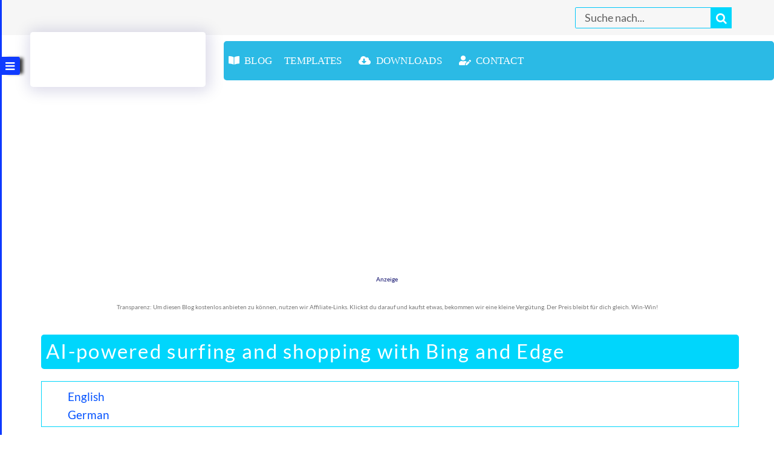

--- FILE ---
content_type: text/html; charset=UTF-8
request_url: https://ms-office-training.de/en/ai-powered-surfing-and-shopping-with-bing-and-edge/
body_size: 121351
content:
<!DOCTYPE html>
<html class="avada-html-layout-wide avada-html-header-position-top avada-has-site-width-percent avada-is-100-percent-template avada-has-site-width-100-percent awb-scroll" lang="en-US" prefix="og: http://ogp.me/ns# fb: http://ogp.me/ns/fb#" prefix="og: https://ogp.me/ns#">
<head><meta http-equiv="Content-Type" content="text/html; charset=utf-8"/><script>if(navigator.userAgent.match(/MSIE|Internet Explorer/i)||navigator.userAgent.match(/Trident\/7\..*?rv:11/i)){var href=document.location.href;if(!href.match(/[?&]nowprocket/)){if(href.indexOf("?")==-1){if(href.indexOf("#")==-1){document.location.href=href+"?nowprocket=1"}else{document.location.href=href.replace("#","?nowprocket=1#")}}else{if(href.indexOf("#")==-1){document.location.href=href+"&nowprocket=1"}else{document.location.href=href.replace("#","&nowprocket=1#")}}}}</script><script>(()=>{class RocketLazyLoadScripts{constructor(){this.v="2.0.4",this.userEvents=["keydown","keyup","mousedown","mouseup","mousemove","mouseover","mouseout","touchmove","touchstart","touchend","touchcancel","wheel","click","dblclick","input"],this.attributeEvents=["onblur","onclick","oncontextmenu","ondblclick","onfocus","onmousedown","onmouseenter","onmouseleave","onmousemove","onmouseout","onmouseover","onmouseup","onmousewheel","onscroll","onsubmit"]}async t(){this.i(),this.o(),/iP(ad|hone)/.test(navigator.userAgent)&&this.h(),this.u(),this.l(this),this.m(),this.k(this),this.p(this),this._(),await Promise.all([this.R(),this.L()]),this.lastBreath=Date.now(),this.S(this),this.P(),this.D(),this.O(),this.M(),await this.C(this.delayedScripts.normal),await this.C(this.delayedScripts.defer),await this.C(this.delayedScripts.async),await this.T(),await this.F(),await this.j(),await this.A(),window.dispatchEvent(new Event("rocket-allScriptsLoaded")),this.everythingLoaded=!0,this.lastTouchEnd&&await new Promise(t=>setTimeout(t,500-Date.now()+this.lastTouchEnd)),this.I(),this.H(),this.U(),this.W()}i(){this.CSPIssue=sessionStorage.getItem("rocketCSPIssue"),document.addEventListener("securitypolicyviolation",t=>{this.CSPIssue||"script-src-elem"!==t.violatedDirective||"data"!==t.blockedURI||(this.CSPIssue=!0,sessionStorage.setItem("rocketCSPIssue",!0))},{isRocket:!0})}o(){window.addEventListener("pageshow",t=>{this.persisted=t.persisted,this.realWindowLoadedFired=!0},{isRocket:!0}),window.addEventListener("pagehide",()=>{this.onFirstUserAction=null},{isRocket:!0})}h(){let t;function e(e){t=e}window.addEventListener("touchstart",e,{isRocket:!0}),window.addEventListener("touchend",function i(o){o.changedTouches[0]&&t.changedTouches[0]&&Math.abs(o.changedTouches[0].pageX-t.changedTouches[0].pageX)<10&&Math.abs(o.changedTouches[0].pageY-t.changedTouches[0].pageY)<10&&o.timeStamp-t.timeStamp<200&&(window.removeEventListener("touchstart",e,{isRocket:!0}),window.removeEventListener("touchend",i,{isRocket:!0}),"INPUT"===o.target.tagName&&"text"===o.target.type||(o.target.dispatchEvent(new TouchEvent("touchend",{target:o.target,bubbles:!0})),o.target.dispatchEvent(new MouseEvent("mouseover",{target:o.target,bubbles:!0})),o.target.dispatchEvent(new PointerEvent("click",{target:o.target,bubbles:!0,cancelable:!0,detail:1,clientX:o.changedTouches[0].clientX,clientY:o.changedTouches[0].clientY})),event.preventDefault()))},{isRocket:!0})}q(t){this.userActionTriggered||("mousemove"!==t.type||this.firstMousemoveIgnored?"keyup"===t.type||"mouseover"===t.type||"mouseout"===t.type||(this.userActionTriggered=!0,this.onFirstUserAction&&this.onFirstUserAction()):this.firstMousemoveIgnored=!0),"click"===t.type&&t.preventDefault(),t.stopPropagation(),t.stopImmediatePropagation(),"touchstart"===this.lastEvent&&"touchend"===t.type&&(this.lastTouchEnd=Date.now()),"click"===t.type&&(this.lastTouchEnd=0),this.lastEvent=t.type,t.composedPath&&t.composedPath()[0].getRootNode()instanceof ShadowRoot&&(t.rocketTarget=t.composedPath()[0]),this.savedUserEvents.push(t)}u(){this.savedUserEvents=[],this.userEventHandler=this.q.bind(this),this.userEvents.forEach(t=>window.addEventListener(t,this.userEventHandler,{passive:!1,isRocket:!0})),document.addEventListener("visibilitychange",this.userEventHandler,{isRocket:!0})}U(){this.userEvents.forEach(t=>window.removeEventListener(t,this.userEventHandler,{passive:!1,isRocket:!0})),document.removeEventListener("visibilitychange",this.userEventHandler,{isRocket:!0}),this.savedUserEvents.forEach(t=>{(t.rocketTarget||t.target).dispatchEvent(new window[t.constructor.name](t.type,t))})}m(){const t="return false",e=Array.from(this.attributeEvents,t=>"data-rocket-"+t),i="["+this.attributeEvents.join("],[")+"]",o="[data-rocket-"+this.attributeEvents.join("],[data-rocket-")+"]",s=(e,i,o)=>{o&&o!==t&&(e.setAttribute("data-rocket-"+i,o),e["rocket"+i]=new Function("event",o),e.setAttribute(i,t))};new MutationObserver(t=>{for(const n of t)"attributes"===n.type&&(n.attributeName.startsWith("data-rocket-")||this.everythingLoaded?n.attributeName.startsWith("data-rocket-")&&this.everythingLoaded&&this.N(n.target,n.attributeName.substring(12)):s(n.target,n.attributeName,n.target.getAttribute(n.attributeName))),"childList"===n.type&&n.addedNodes.forEach(t=>{if(t.nodeType===Node.ELEMENT_NODE)if(this.everythingLoaded)for(const i of[t,...t.querySelectorAll(o)])for(const t of i.getAttributeNames())e.includes(t)&&this.N(i,t.substring(12));else for(const e of[t,...t.querySelectorAll(i)])for(const t of e.getAttributeNames())this.attributeEvents.includes(t)&&s(e,t,e.getAttribute(t))})}).observe(document,{subtree:!0,childList:!0,attributeFilter:[...this.attributeEvents,...e]})}I(){this.attributeEvents.forEach(t=>{document.querySelectorAll("[data-rocket-"+t+"]").forEach(e=>{this.N(e,t)})})}N(t,e){const i=t.getAttribute("data-rocket-"+e);i&&(t.setAttribute(e,i),t.removeAttribute("data-rocket-"+e))}k(t){Object.defineProperty(HTMLElement.prototype,"onclick",{get(){return this.rocketonclick||null},set(e){this.rocketonclick=e,this.setAttribute(t.everythingLoaded?"onclick":"data-rocket-onclick","this.rocketonclick(event)")}})}S(t){function e(e,i){let o=e[i];e[i]=null,Object.defineProperty(e,i,{get:()=>o,set(s){t.everythingLoaded?o=s:e["rocket"+i]=o=s}})}e(document,"onreadystatechange"),e(window,"onload"),e(window,"onpageshow");try{Object.defineProperty(document,"readyState",{get:()=>t.rocketReadyState,set(e){t.rocketReadyState=e},configurable:!0}),document.readyState="loading"}catch(t){console.log("WPRocket DJE readyState conflict, bypassing")}}l(t){this.originalAddEventListener=EventTarget.prototype.addEventListener,this.originalRemoveEventListener=EventTarget.prototype.removeEventListener,this.savedEventListeners=[],EventTarget.prototype.addEventListener=function(e,i,o){o&&o.isRocket||!t.B(e,this)&&!t.userEvents.includes(e)||t.B(e,this)&&!t.userActionTriggered||e.startsWith("rocket-")||t.everythingLoaded?t.originalAddEventListener.call(this,e,i,o):(t.savedEventListeners.push({target:this,remove:!1,type:e,func:i,options:o}),"mouseenter"!==e&&"mouseleave"!==e||t.originalAddEventListener.call(this,e,t.savedUserEvents.push,o))},EventTarget.prototype.removeEventListener=function(e,i,o){o&&o.isRocket||!t.B(e,this)&&!t.userEvents.includes(e)||t.B(e,this)&&!t.userActionTriggered||e.startsWith("rocket-")||t.everythingLoaded?t.originalRemoveEventListener.call(this,e,i,o):t.savedEventListeners.push({target:this,remove:!0,type:e,func:i,options:o})}}J(t,e){this.savedEventListeners=this.savedEventListeners.filter(i=>{let o=i.type,s=i.target||window;return e!==o||t!==s||(this.B(o,s)&&(i.type="rocket-"+o),this.$(i),!1)})}H(){EventTarget.prototype.addEventListener=this.originalAddEventListener,EventTarget.prototype.removeEventListener=this.originalRemoveEventListener,this.savedEventListeners.forEach(t=>this.$(t))}$(t){t.remove?this.originalRemoveEventListener.call(t.target,t.type,t.func,t.options):this.originalAddEventListener.call(t.target,t.type,t.func,t.options)}p(t){let e;function i(e){return t.everythingLoaded?e:e.split(" ").map(t=>"load"===t||t.startsWith("load.")?"rocket-jquery-load":t).join(" ")}function o(o){function s(e){const s=o.fn[e];o.fn[e]=o.fn.init.prototype[e]=function(){return this[0]===window&&t.userActionTriggered&&("string"==typeof arguments[0]||arguments[0]instanceof String?arguments[0]=i(arguments[0]):"object"==typeof arguments[0]&&Object.keys(arguments[0]).forEach(t=>{const e=arguments[0][t];delete arguments[0][t],arguments[0][i(t)]=e})),s.apply(this,arguments),this}}if(o&&o.fn&&!t.allJQueries.includes(o)){const e={DOMContentLoaded:[],"rocket-DOMContentLoaded":[]};for(const t in e)document.addEventListener(t,()=>{e[t].forEach(t=>t())},{isRocket:!0});o.fn.ready=o.fn.init.prototype.ready=function(i){function s(){parseInt(o.fn.jquery)>2?setTimeout(()=>i.bind(document)(o)):i.bind(document)(o)}return"function"==typeof i&&(t.realDomReadyFired?!t.userActionTriggered||t.fauxDomReadyFired?s():e["rocket-DOMContentLoaded"].push(s):e.DOMContentLoaded.push(s)),o([])},s("on"),s("one"),s("off"),t.allJQueries.push(o)}e=o}t.allJQueries=[],o(window.jQuery),Object.defineProperty(window,"jQuery",{get:()=>e,set(t){o(t)}})}P(){const t=new Map;document.write=document.writeln=function(e){const i=document.currentScript,o=document.createRange(),s=i.parentElement;let n=t.get(i);void 0===n&&(n=i.nextSibling,t.set(i,n));const c=document.createDocumentFragment();o.setStart(c,0),c.appendChild(o.createContextualFragment(e)),s.insertBefore(c,n)}}async R(){return new Promise(t=>{this.userActionTriggered?t():this.onFirstUserAction=t})}async L(){return new Promise(t=>{document.addEventListener("DOMContentLoaded",()=>{this.realDomReadyFired=!0,t()},{isRocket:!0})})}async j(){return this.realWindowLoadedFired?Promise.resolve():new Promise(t=>{window.addEventListener("load",t,{isRocket:!0})})}M(){this.pendingScripts=[];this.scriptsMutationObserver=new MutationObserver(t=>{for(const e of t)e.addedNodes.forEach(t=>{"SCRIPT"!==t.tagName||t.noModule||t.isWPRocket||this.pendingScripts.push({script:t,promise:new Promise(e=>{const i=()=>{const i=this.pendingScripts.findIndex(e=>e.script===t);i>=0&&this.pendingScripts.splice(i,1),e()};t.addEventListener("load",i,{isRocket:!0}),t.addEventListener("error",i,{isRocket:!0}),setTimeout(i,1e3)})})})}),this.scriptsMutationObserver.observe(document,{childList:!0,subtree:!0})}async F(){await this.X(),this.pendingScripts.length?(await this.pendingScripts[0].promise,await this.F()):this.scriptsMutationObserver.disconnect()}D(){this.delayedScripts={normal:[],async:[],defer:[]},document.querySelectorAll("script[type$=rocketlazyloadscript]").forEach(t=>{t.hasAttribute("data-rocket-src")?t.hasAttribute("async")&&!1!==t.async?this.delayedScripts.async.push(t):t.hasAttribute("defer")&&!1!==t.defer||"module"===t.getAttribute("data-rocket-type")?this.delayedScripts.defer.push(t):this.delayedScripts.normal.push(t):this.delayedScripts.normal.push(t)})}async _(){await this.L();let t=[];document.querySelectorAll("script[type$=rocketlazyloadscript][data-rocket-src]").forEach(e=>{let i=e.getAttribute("data-rocket-src");if(i&&!i.startsWith("data:")){i.startsWith("//")&&(i=location.protocol+i);try{const o=new URL(i).origin;o!==location.origin&&t.push({src:o,crossOrigin:e.crossOrigin||"module"===e.getAttribute("data-rocket-type")})}catch(t){}}}),t=[...new Map(t.map(t=>[JSON.stringify(t),t])).values()],this.Y(t,"preconnect")}async G(t){if(await this.K(),!0!==t.noModule||!("noModule"in HTMLScriptElement.prototype))return new Promise(e=>{let i;function o(){(i||t).setAttribute("data-rocket-status","executed"),e()}try{if(navigator.userAgent.includes("Firefox/")||""===navigator.vendor||this.CSPIssue)i=document.createElement("script"),[...t.attributes].forEach(t=>{let e=t.nodeName;"type"!==e&&("data-rocket-type"===e&&(e="type"),"data-rocket-src"===e&&(e="src"),i.setAttribute(e,t.nodeValue))}),t.text&&(i.text=t.text),t.nonce&&(i.nonce=t.nonce),i.hasAttribute("src")?(i.addEventListener("load",o,{isRocket:!0}),i.addEventListener("error",()=>{i.setAttribute("data-rocket-status","failed-network"),e()},{isRocket:!0}),setTimeout(()=>{i.isConnected||e()},1)):(i.text=t.text,o()),i.isWPRocket=!0,t.parentNode.replaceChild(i,t);else{const i=t.getAttribute("data-rocket-type"),s=t.getAttribute("data-rocket-src");i?(t.type=i,t.removeAttribute("data-rocket-type")):t.removeAttribute("type"),t.addEventListener("load",o,{isRocket:!0}),t.addEventListener("error",i=>{this.CSPIssue&&i.target.src.startsWith("data:")?(console.log("WPRocket: CSP fallback activated"),t.removeAttribute("src"),this.G(t).then(e)):(t.setAttribute("data-rocket-status","failed-network"),e())},{isRocket:!0}),s?(t.fetchPriority="high",t.removeAttribute("data-rocket-src"),t.src=s):t.src="data:text/javascript;base64,"+window.btoa(unescape(encodeURIComponent(t.text)))}}catch(i){t.setAttribute("data-rocket-status","failed-transform"),e()}});t.setAttribute("data-rocket-status","skipped")}async C(t){const e=t.shift();return e?(e.isConnected&&await this.G(e),this.C(t)):Promise.resolve()}O(){this.Y([...this.delayedScripts.normal,...this.delayedScripts.defer,...this.delayedScripts.async],"preload")}Y(t,e){this.trash=this.trash||[];let i=!0;var o=document.createDocumentFragment();t.forEach(t=>{const s=t.getAttribute&&t.getAttribute("data-rocket-src")||t.src;if(s&&!s.startsWith("data:")){const n=document.createElement("link");n.href=s,n.rel=e,"preconnect"!==e&&(n.as="script",n.fetchPriority=i?"high":"low"),t.getAttribute&&"module"===t.getAttribute("data-rocket-type")&&(n.crossOrigin=!0),t.crossOrigin&&(n.crossOrigin=t.crossOrigin),t.integrity&&(n.integrity=t.integrity),t.nonce&&(n.nonce=t.nonce),o.appendChild(n),this.trash.push(n),i=!1}}),document.head.appendChild(o)}W(){this.trash.forEach(t=>t.remove())}async T(){try{document.readyState="interactive"}catch(t){}this.fauxDomReadyFired=!0;try{await this.K(),this.J(document,"readystatechange"),document.dispatchEvent(new Event("rocket-readystatechange")),await this.K(),document.rocketonreadystatechange&&document.rocketonreadystatechange(),await this.K(),this.J(document,"DOMContentLoaded"),document.dispatchEvent(new Event("rocket-DOMContentLoaded")),await this.K(),this.J(window,"DOMContentLoaded"),window.dispatchEvent(new Event("rocket-DOMContentLoaded"))}catch(t){console.error(t)}}async A(){try{document.readyState="complete"}catch(t){}try{await this.K(),this.J(document,"readystatechange"),document.dispatchEvent(new Event("rocket-readystatechange")),await this.K(),document.rocketonreadystatechange&&document.rocketonreadystatechange(),await this.K(),this.J(window,"load"),window.dispatchEvent(new Event("rocket-load")),await this.K(),window.rocketonload&&window.rocketonload(),await this.K(),this.allJQueries.forEach(t=>t(window).trigger("rocket-jquery-load")),await this.K(),this.J(window,"pageshow");const t=new Event("rocket-pageshow");t.persisted=this.persisted,window.dispatchEvent(t),await this.K(),window.rocketonpageshow&&window.rocketonpageshow({persisted:this.persisted})}catch(t){console.error(t)}}async K(){Date.now()-this.lastBreath>45&&(await this.X(),this.lastBreath=Date.now())}async X(){return document.hidden?new Promise(t=>setTimeout(t)):new Promise(t=>requestAnimationFrame(t))}B(t,e){return e===document&&"readystatechange"===t||(e===document&&"DOMContentLoaded"===t||(e===window&&"DOMContentLoaded"===t||(e===window&&"load"===t||e===window&&"pageshow"===t)))}static run(){(new RocketLazyLoadScripts).t()}}RocketLazyLoadScripts.run()})();</script>
	<meta http-equiv="X-UA-Compatible" content="IE=edge" />
	
	<meta name="viewport" content="width=device-width, initial-scale=1" />
	<style id="awb-critical-css">@media all{.wpml-ls-legacy-list-horizontal{border:1px solid transparent;padding:7px;clear:both}.wpml-ls-legacy-list-horizontal>ul{padding:0;margin:0!important;list-style-type:none}.wpml-ls-legacy-list-horizontal .wpml-ls-item{padding:0;margin:0;list-style-type:none;display:inline-block}.wpml-ls-legacy-list-horizontal a{display:block;text-decoration:none;padding:5px 10px 6px;line-height:1}.wpml-ls-legacy-list-horizontal a span{vertical-align:middle}.wpml-ls-legacy-list-horizontal .wpml-ls-flag{display:inline;vertical-align:middle}.wpml-ls-legacy-list-horizontal .wpml-ls-flag+span{margin-left:.4em}}@media all{div.heateor_sss_sharing_ul a:link{text-decoration:none;background:0 0!important}.heateor_sss_vertical_sharing{-webkit-box-sizing:content-box!important;-moz-box-sizing:content-box!important}div.heateor_sss_sharing_ul{padding-left:0!important;margin:1px 0!important}.heateor_sss_square_count{display:none;text-align:center;font-weight:bolder;font-family:sans-serif;font-style:normal;font-size:.6em;visibility:hidden}div.heateor_sss_sharing_ul a:before{content:none!important}.heateor_sss_vertical_sharing{background:0 0;-webkit-box-shadow:0 1px 4px 1px rgba(0,0,0,.1);box-shadow:0 1px 4px 1px rgba(0,0,0,.1);position:fixed;overflow:visible;z-index:10000000;display:block;padding:10px;border-radius:4px;opacity:1;box-sizing:content-box!important}.heateor_sss_sharing_container a{padding:0!important;box-shadow:none!important;border:none!important}.heateorSssClear{clear:both}div.heateor_sss_bottom_sharing{margin-bottom:0}div.heateor_sss_sharing_container a:before{content:none}div.heateor_sss_sharing_container svg{width:100%;height:100%}}@media only screen and (max-width:1024px){.fusion-fullwidth{--awb-padding-top-medium:var(--awb-padding-top);--awb-padding-right-medium:var(--awb-padding-right);--awb-padding-bottom-medium:var(--awb-padding-bottom);--awb-padding-left-medium:var(--awb-padding-left);--awb-margin-top-medium:var(--awb-margin-top);--awb-margin-bottom-medium:var(--awb-margin-bottom);--awb-min-height-medium:var(--awb-min-height);--awb-background-image-medium:var(--awb-background-image);--awb-background-color-medium:var(--awb-background-color);--awb-background-position-medium:var(--awb-background-position);--awb-background-repeat-medium:var(--awb-background-repeat);--awb-background-size-medium:var(--awb-background-size);--awb-background-blend-mode-medium:var(--awb-background-blend-mode);padding:var(--awb-padding-top-medium) var(--awb-padding-right-medium) var(--awb-padding-bottom-medium) var(--awb-padding-left-medium);margin-top:var(--awb-margin-top-medium);margin-bottom:var(--awb-margin-bottom-medium);min-height:var(--awb-min-height-medium);background-image:var(--awb-background-image-medium);background-color:var(--awb-background-color-medium);background-repeat:var(--awb-background-repeat-medium);background-position:var(--awb-background-position-medium);background-size:var(--awb-background-size-medium);background-blend-mode:var(--awb-background-blend-mode-medium)}.fusion-flex-container{--awb-content-wrap:var(--awb-flex-wrap-medium,var(--awb-flex-wrap))}.fusion-flex-container .fusion-flex-content-wrap{flex-wrap:var(--awb-content-wrap)}}@media only screen and (max-width:640px){.fusion-fullwidth{--awb-padding-top-small:var(--awb-padding-top-medium);--awb-padding-right-small:var(--awb-padding-right-medium);--awb-padding-bottom-small:var(--awb-padding-bottom-medium);--awb-padding-left-small:var(--awb-padding-left-medium);--awb-margin-top-small:var(--awb-margin-top-medium);--awb-margin-bottom-small:var(--awb-margin-bottom-medium);--awb-min-height-small:var(--awb-min-height-medium);--awb-background-image-small:var(--awb-background-image-medium);--awb-background-color-small:var(--awb-background-color-medium);--awb-background-repeat-small:var(--awb-background-repeat-medium);--awb-background-position-small:var(--awb-background-position-medium);--awb-background-size-small:var(--awb-background-size-medium);--awb-background-blend-mode-small:var(--awb-background-blend-mode-medium);padding:var(--awb-padding-top-small) var(--awb-padding-right-small) var(--awb-padding-bottom-small) var(--awb-padding-left-small);margin-top:var(--awb-margin-top-small);margin-bottom:var(--awb-margin-bottom-small);min-height:var(--awb-min-height-small);background-image:var(--awb-background-image-small);background-color:var(--awb-background-color-small);background-repeat:var(--awb-background-repeat-small);background-position:var(--awb-background-position-small);background-size:var(--awb-background-size-small);background-blend-mode:var(--awb-background-blend-mode-small)}.fusion-flex-container{--awb-content-wrap:var(--awb-flex-wrap-small,var(--awb-flex-wrap))}.fusion-flex-container .fusion-flex-content-wrap{flex-wrap:var(--awb-content-wrap)}}@media only screen and (max-width:1024px){.awb-gallery-wrapper .fusion-gallery>.fusion-grid-column{width:var(--awb-columns-medium,50%)!important}}@media only screen and (max-width:640px){.awb-gallery-wrapper .fusion-gallery>.fusion-grid-column{width:var(--awb-columns-small,100%)!important}}@media only screen and (max-width:1024px){.fusion-image-element{--awb-margin-top-medium:var(--awb-margin-top);--awb-margin-right-medium:var(--awb-margin-right);--awb-margin-bottom-medium:var(--awb-margin-bottom);--awb-margin-left-medium:var(--awb-margin-left);margin-top:var(--awb-margin-top-medium);margin-right:var(--awb-margin-right-medium);margin-bottom:var(--awb-margin-bottom-medium);margin-left:var(--awb-margin-left-medium)}}@media only screen and (max-width:640px){.fusion-image-element{--awb-margin-top-small:var(--awb-margin-top-medium);--awb-margin-right-small:var(--awb-margin-right-medium);--awb-margin-bottom-small:var(--awb-margin-bottom-medium);--awb-margin-left-small:var(--awb-margin-left-medium);margin-top:var(--awb-margin-top-small);margin-right:var(--awb-margin-right-small);margin-bottom:var(--awb-margin-bottom-small);margin-left:var(--awb-margin-left-small)}}@media only screen and (max-width:1024px){.fusion-social-links{--awb-alignment-medium:var(--awb-alignment);--awb-margin-top-medium:var(--awb-margin-top);--awb-margin-right-medium:var(--awb-margin-right);--awb-margin-bottom-medium:var(--awb-margin-bottom);--awb-margin-left-medium:var(--awb-margin-left);margin-top:var(--awb-margin-top-medium);margin-right:var(--awb-margin-right-medium);margin-bottom:var(--awb-margin-bottom-medium);margin-left:var(--awb-margin-left-medium);text-align:var(--awb-alignment-medium)}}@media only screen and (max-width:640px){.fusion-social-links{--awb-alignment-small:var(--awb-alignment-medium);--awb-margin-top-small:var(--awb-margin-top);--awb-margin-right-small:var(--awb-margin-right);--awb-margin-bottom-small:var(--awb-margin-bottom);--awb-margin-left-small:var(--awb-margin-left);margin-top:var(--awb-margin-top-small);margin-right:var(--awb-margin-right-small);margin-bottom:var(--awb-margin-bottom-small);margin-left:var(--awb-margin-left-small);text-align:var(--awb-alignment-small)}}@media all{@font-face{font-family:Orbitron;font-style:normal;font-weight:400;font-display:swap;src:url(https://ms-office-training.de/wp-content/uploads/fusion-gfonts/yMJMMIlzdpvBhQQL_SC3X9yhF25-T1nyGy6BoWgz.woff2) format('woff2');unicode-range:U+0000-00FF,U+0131,U+0152-0153,U+02BB-02BC,U+02C6,U+02DA,U+02DC,U+0304,U+0308,U+0329,U+2000-206F,U+20AC,U+2122,U+2191,U+2193,U+2212,U+2215,U+FEFF,U+FFFD}@font-face{font-family:Oxanium;font-style:normal;font-weight:400;font-display:swap;src:url(https://ms-office-training.de/wp-content/uploads/fusion-gfonts/RrQQboN_4yJ0JmiMe2zE0YBB.woff2) format('woff2');unicode-range:U+0100-02BA,U+02BD-02C5,U+02C7-02CC,U+02CE-02D7,U+02DD-02FF,U+0304,U+0308,U+0329,U+1D00-1DBF,U+1E00-1E9F,U+1EF2-1EFF,U+2020,U+20A0-20AB,U+20AD-20C0,U+2113,U+2C60-2C7F,U+A720-A7FF}@font-face{font-family:Oxanium;font-style:normal;font-weight:400;font-display:swap;src:url(https://ms-office-training.de/wp-content/uploads/fusion-gfonts/RrQQboN_4yJ0JmiMe2LE0Q.woff2) format('woff2');unicode-range:U+0000-00FF,U+0131,U+0152-0153,U+02BB-02BC,U+02C6,U+02DA,U+02DC,U+0304,U+0308,U+0329,U+2000-206F,U+20AC,U+2122,U+2191,U+2193,U+2212,U+2215,U+FEFF,U+FFFD}@font-face{font-family:Oxanium;font-style:normal;font-weight:700;font-display:swap;src:url(https://ms-office-training.de/wp-content/uploads/fusion-gfonts/RrQQboN_4yJ0JmiMe2zE0YBB.woff2) format('woff2');unicode-range:U+0100-02BA,U+02BD-02C5,U+02C7-02CC,U+02CE-02D7,U+02DD-02FF,U+0304,U+0308,U+0329,U+1D00-1DBF,U+1E00-1E9F,U+1EF2-1EFF,U+2020,U+20A0-20AB,U+20AD-20C0,U+2113,U+2C60-2C7F,U+A720-A7FF}@font-face{font-family:Oxanium;font-style:normal;font-weight:700;font-display:swap;src:url(https://ms-office-training.de/wp-content/uploads/fusion-gfonts/RrQQboN_4yJ0JmiMe2LE0Q.woff2) format('woff2');unicode-range:U+0000-00FF,U+0131,U+0152-0153,U+02BB-02BC,U+02C6,U+02DA,U+02DC,U+0304,U+0308,U+0329,U+2000-206F,U+20AC,U+2122,U+2191,U+2193,U+2212,U+2215,U+FEFF,U+FFFD}@font-face{font-family:Orbitron;src:url("https://ms-office-training.de/wp-content/uploads/2023/05/Orbitron-VariableFont_wght.ttf") format("truetype");font-weight:400;font-style:normal;font-display:swap}@font-face{font-family:Oxanium;src:url("https://ms-office-training.de/wp-content/uploads/2023/06/Oxanium-VariableFont_wght.ttf") format("truetype");font-weight:400;font-style:normal;font-display:swap}[class*=" awb-icon-"]{font-family:awb-icons!important;speak:never;font-style:normal;font-weight:400;font-variant:normal;text-transform:none;line-height:1;-webkit-font-smoothing:antialiased;-moz-osx-font-smoothing:grayscale}.awb-icon-twitter:before{content:"\e90b"}.awb-icon-facebook:before{content:"\e604"}.awb-icon-youtube:before{content:"\e622"}.fusion-widget-cart-number{display:inline-block;border-radius:100%;line-height:normal;text-align:center;padding:2px 7px;background-color:var(--menu_hover_first_color);color:var(--nav_typography-color)}*{box-sizing:border-box}input[type=search],input[type=submit]{-webkit-appearance:none;-webkit-border-radius:0}body{margin:0;min-width:320px;-webkit-text-size-adjust:100%;overflow-x:hidden;overflow-y:scroll;color:var(--body_typography-color);font-size:var(--body_typography-font-size,16px);font-family:var(--body_typography-font-family,inherit)}#boxed-wrapper{overflow-x:hidden;overflow-x:clip}#wrapper{overflow:visible}img{border-style:none;vertical-align:top;max-width:100%;height:auto}a{text-decoration:none}input{font-family:var(--body_typography-font-family,inherit);vertical-align:middle;color:var(--body_typography-color)}form{margin:0;padding:0;border-style:none}#main{padding:55px 10px 45px;clear:both}#content{width:71.1702128%;float:left;min-height:1px}.post{margin-bottom:65px}.single-post .post{margin-bottom:0}.pagination{display:flex;flex-wrap:wrap;align-items:center;justify-content:flex-end;margin-top:40px;font-size:9px;line-height:normal}.pagination .current,.pagination .pagination-next,.pagination a.inactive{display:inline-flex;position:relative;float:none;margin:0 4px;padding:0;border:1px solid;align-items:center;justify-content:center}.pagination .current{color:#fff}.fusion-show-pagination-text .pagination .pagination-next{border:none}.fusion-show-pagination-text .pagination{margin-left:1em;margin-right:1em}.s{float:none}.pagination-next:after{position:absolute;top:50%;transform:translateY(-51%);right:-1em;font-family:awb-icons;content:"\f105"}.toggle-content{padding-top:10px;padding-bottom:15px;position:relative}.post-content p{margin:0 0 20px}.layout-wide-mode #wrapper{width:100%;max-width:none}#sliders-container{position:relative}.searchform .fusion-search-form-content{display:flex;align-items:center;overflow:hidden;width:100%}.searchform .fusion-search-form-content .fusion-search-field{flex-grow:1}.searchform .fusion-search-form-content .fusion-search-field input{background-color:#fff;border:1px solid #d2d2d2;color:#747474;font-size:13px;padding:8px 15px;height:33px;width:100%;box-sizing:border-box;margin:0;outline:0}.searchform .fusion-search-form-content .fusion-search-button input[type=submit]{background:#000;border:none;border-radius:0;color:#fff;font-size:1em;height:33px;line-height:33px;margin:0;padding:0;width:33px;text-indent:0;font-family:awb-icons;font-weight:400;text-shadow:none;-webkit-font-smoothing:antialiased}.fusion-live-search .fusion-search-field{z-index:14}.fusion-live-search .fusion-search-button{z-index:14;position:relative}.fusion-live-search .fusion-slider-loading{display:none;margin:-1.2em 0 0 -1.2em;width:2.4em;height:2.4em;border-top:.3em solid rgba(255,255,255,.35);border-right:.3em solid rgba(255,255,255,.35);border-bottom:.3em solid #fff;border-left:.3em solid rgba(255,255,255,.35)}.fusion-live-search .fusion-search-results-wrapper{position:relative}.fusion-live-search .fusion-search-results{z-index:-1;visibility:hidden;overflow-y:auto;position:absolute;margin-top:25px;width:100%;max-height:250px;opacity:0;background-color:#fff;border-style:solid}.fusion-row{margin:0 auto}.fusion-row:after,.fusion-row:before{content:" ";display:table}.fusion-row:after{clear:both}.fusion-columns{margin:0 -15px}strong{font-weight:bolder}iframe{border:none}.screen-reader-text{border:0;clip:rect(1px,1px,1px,1px);clip-path:inset(50%);height:1px;margin:-1px;overflow:hidden;padding:0;position:absolute!important;width:1px;word-wrap:normal!important}.fusion-slider-loading{position:absolute;top:50%;left:50%;margin:-3em 0 0 -3em;color:transparent;font-size:10px;border-top:.5em solid rgba(0,0,0,.2);border-right:.5em solid rgba(0,0,0,.2);border-bottom:.5em solid #333;border-left:.5em solid rgba(0,0,0,.2)}.fusion-slider-loading,.fusion-slider-loading:after{width:6em;height:6em;border-radius:50%;background-clip:padding-box}.fusion-inline-sep{padding:0 5px}.fusion-inline-sep:last-child{display:none}.post-content p{margin-top:0;margin-bottom:20px}.rich-snippet-hidden{display:none}.fusion-page-load-link{display:none}.fusion-blog-infinite .pagination{display:none}html:not(.avada-html-layout-boxed):not(.avada-html-layout-framed),html:not(.avada-html-layout-boxed):not(.avada-html-layout-framed) body{background-color:var(--bg_color);background-blend-mode:var(--bg-color-overlay)}body{background-image:var(--bg_image);background-repeat:var(--bg_repeat)}#main,.layout-wide-mode #main,.layout-wide-mode #wrapper,body,html{background-color:var(--content_bg_color)}#main{background-image:var(--content_bg_image);background-repeat:var(--content_bg_repeat)}.pagination .current{border-color:var(--primary_color)}.pagination .current{background-color:var(--primary_color)}#toTop{background-color:var(--totop_background);border-radius:4px 4px 0 0;bottom:0;height:35px;position:fixed;text-align:center;width:48px;opacity:0;z-index:100000;line-height:1}#toTop:before{line-height:35px;content:"\f106";-webkit-font-smoothing:antialiased;font-family:awb-icons;font-size:22px;color:var(--totop_icon_color)}.to-top-container #toTop{border-radius:var(--totop_border_radius) var(--totop_border_radius) 0 0}.to-top-floating #toTop{bottom:30px;height:44px;width:44px;border-radius:var(--totop_border_radius) var(--totop_border_radius) var(--totop_border_radius) var(--totop_border_radius)}.to-top-floating #toTop:before{line-height:42px}.to-top-right #toTop{right:75px}.awb-to-top-progress{display:none}.awb-to-top-scroll-progress #toTop{display:flex;justify-content:center;background:0 0}.awb-to-top-scroll-progress #toTop:before{z-index:1}.awb-to-top-scroll-progress .awb-to-top-progress{display:block;position:absolute;top:-2.2px;left:-2.2px}.awb-to-top-scroll-progress .awb-to-top-progress rect{stroke-width:4;fill:transparent;rx:var(--totop_border_radius);ry:var(--totop_border_radius)}.awb-to-top-scroll-progress .awb-to-top-progress .awb-scale{fill:var(--totop_background)}.awb-to-top-scroll-progress .awb-to-top-progress .awb-progress{stroke-dasharray:166;stroke-dashoffset:166;stroke:var(--totop_background_hover)}html.awb-scroll{scrollbar-width:thin;scrollbar-color:var(--scrollbar_handle) var(--scrollbar_background)}html.awb-scroll::-webkit-scrollbar{width:10px}.pagination .current,.pagination .pagination-next,.pagination a.inactive{border-radius:var(--pagination_border_radius);border-width:var(--pagination_border_width)}body:not(.fusion-hide-pagination-text) .pagination .pagination-next{line-height:var(--pagination_width_height)}.avada-has-pagination-padding .pagination .current,.avada-has-pagination-padding .pagination a.inactive{padding:var(--pagination_box_padding-height) var(--pagination_box_padding-width) var(--pagination_box_padding-height) var(--pagination_box_padding-width)}.pagination,.pagination .pagination-next{font-size:var(--pagination_font_size)}.searchform .fusion-search-form-content .fusion-search-button input[type=submit],.searchform .fusion-search-form-content .fusion-search-field input,input.s{height:var(--form_input_height);padding-top:0;padding-bottom:0}.searchform .fusion-search-form-content .fusion-search-button input[type=submit]{width:var(--form_input_height)}.searchform .fusion-search-form-content .fusion-search-button input[type=submit]{line-height:var(--form_input_height)}input.s{background-color:var(--form_bg_color);font-size:var(--form_text_size);color:var(--form_text_color)}.searchform .fusion-search-form-content .fusion-search-field input{background-color:var(--form_bg_color);font-size:var(--form_text_size)}.searchform .fusion-search-form-content .fusion-search-field input{color:var(--form_text_color)}.fusion-live-search .fusion-search-results{background-color:var(--form_bg_color);font-size:var(--form_text_size);color:var(--form_text_color);border-radius:var(--form_border_radius)}.fusion-live-search .fusion-search-results{border-color:var(--form_focus_border_color);border-width:var(--form_border_width-top) var(--form_border_width-right) var(--form_border_width-bottom) var(--form_border_width-left)}.searchform .s::-moz-placeholder,input.s::-moz-placeholder,input::-moz-placeholder{color:var(--form_text_color)}.searchform .s::-webkit-input-placeholder,input.s::-webkit-input-placeholder,input::-webkit-input-placeholder{color:var(--form_text_color)}.searchform .fusion-search-form-content .fusion-search-field input,input.s{border-width:var(--form_border_width-top) var(--form_border_width-right) var(--form_border_width-bottom) var(--form_border_width-left);border-color:var(--form_border_color);border-radius:var(--form_border_radius)}.fusion-search-form-classic .searchform:not(.fusion-search-form-clean) .fusion-search-form-content{border-radius:var(--form_border_radius);border-width:var(--form_border_width-top) var(--form_border_width-right) var(--form_border_width-bottom) var(--form_border_width-left)}#slidingbar-area .widget-title{font-family:var(--footer_headings_typography-font-family);font-size:var(--footer_headings_typography-font-size);font-weight:var(--footer_headings_typography-font-weight);line-height:var(--footer_headings_typography-line-height);letter-spacing:var(--footer_headings_typography-letter-spacing);text-transform:var(--footer_headings_typography-text-transform);font-style:var(--footer_headings_typography-font-style,normal);color:var(--footer_headings_typography-color)}#main .fusion-row{max-width:var(--site_width)}.width-100 .fusion-fullwidth,.width-100 .nonhundred-percent-fullwidth{margin-left:var(--hundredp_padding-hundred_percent_negative_margin);margin-right:var(--hundredp_padding-hundred_percent_negative_margin)}html.avada-has-site-width-percent body #main.width-100>.fusion-row,html.avada-has-site-width-percent body.avada-responsive #main.width-100>.fusion-row{padding-left:0;padding-right:0}html.avada-has-site-width-percent .width-100 .fullwidth-box{margin-left:var(--hundredp_padding-hundred_percent_negative_margin);margin-right:var(--hundredp_padding-hundred_percent_negative_margin)}html.avada-has-site-width-percent.avada-has-site-width-100-percent #main .fusion-row{padding-left:var(--hundredp_padding);padding-right:var(--hundredp_padding)}#main{padding-left:30px;padding-right:30px;padding-top:var(--main_padding-top);padding-bottom:var(--main_padding-bottom)}#main.width-100{padding-left:var(--hundredp_padding-fallback_to_zero);padding-right:var(--hundredp_padding-fallback_to_zero)}html.avada-is-100-percent-template #main{padding-left:0;padding-right:0}html.avada-is-100-percent-template #main.width-100{padding-left:var(--hundredp_padding-fallback_to_zero);padding-right:var(--hundredp_padding-fallback_to_zero)}.layout-wide-mode #wrapper{width:100%;max-width:none}.fusion-content-widget-area .widget{margin-bottom:45px;position:relative}.fusion-content-widget-area .widget ul{list-style:none;margin:0;padding:0}.fusion-content-widget-area .widget li{margin:0;padding:0;display:block}.fusion-content-widget-area .widget li a{display:inline}.fusion-content-widget-area .widget li a{color:#838383}.fusion-widget-area .widget_recent_entries li a:before{position:absolute;font-family:awb-icons;content:"\f105";margin-left:-12px}.fusion-widget-area .widget_recent_entries li{display:block;padding:10px 10px 10px 12px;border-bottom:1px solid #e7e6e6;position:relative}.fusion-widget-area .widget>ul>li:first-child{padding-top:0}.fusion-content-widget-area .widget li a{color:var(--link_color)}.fusion-sliding-bar-area{display:flex;flex-wrap:wrap;justify-content:flex-end;z-index:99999;margin:0}.fusion-sb-toggle-wrapper{display:block;position:relative}.fusion-sb-toggle{display:block;position:relative}.fusion-sb-toggle:after{display:block;position:absolute;content:"\e61d";font-family:awb-icons;-webkit-font-smoothing:antialiased;line-height:normal;text-shadow:none}.fusion-sliding-bar-content-wrapper{overflow-x:hidden;overflow-y:auto;position:relative;padding:35px 30px;height:100%;scrollbar-width:none}.fusion-sliding-bar-content-wrapper::-webkit-scrollbar{display:none}.fusion-sliding-bar-toggle-rectangle .fusion-sb-toggle:after{top:50%;left:50%;transform:translate(-50%,-50%);font-size:18px}.fusion-sliding-bar{z-index:3;overflow:hidden;position:relative}.fusion-sliding-bar-position-left{position:fixed;top:0;left:calc(0px - var(--slidingbar_width-percent_to_vw));bottom:0}.fusion-sliding-bar-position-left.fusion-sliding-bar-border{border-left:3px solid #363839}.fusion-sliding-bar-position-left .fusion-sb-toggle-wrapper{order:2}.fusion-sliding-bar-position-left.fusion-sliding-bar-toggle-rectangle .fusion-sb-toggle{position:absolute;top:120px;width:35px;height:48px;border-radius:0 5px 5px 0;box-shadow:3px 0 5px -2px rgba(0,0,0,.14)}.fusion-sliding-bar-position-left .fusion-sliding-bar{height:100%;width:var(--slidingbar_width-percent_to_vw)}.fusion-sliding-bar-position-left .fusion-sliding-bar-content-wrapper{padding:60px 30px}.fusion-slidingbar-widget-column{margin-bottom:50px}#slidingbar-area .widget-title{margin:0 0 28px;text-transform:uppercase}.fusion-sliding-bar-area ul{list-style:none;margin:0;padding:0;font-size:12px}.fusion-sliding-bar{text-align:var(--slidingbar_content_align);background-color:var(--slidingbar_bg_color)}.fusion-sliding-bar-position-left .fusion-sliding-bar-content-wrapper{padding:var(--slidingbar_content_padding-top) var(--slidingbar_content_padding-right) var(--slidingbar_content_padding-bottom) var(--slidingbar_content_padding-left)}.fusion-sliding-bar-toggle-rectangle .fusion-sb-toggle{background-color:var(--slidingbar_bg_color)}.fusion-sliding-bar-position-left .fusion-sb-toggle{border-top-color:var(--slidingbar_bg_color)}.fusion-sliding-bar-area .widget li a:before,.fusion-sliding-bar-area a{color:var(--slidingbar_link_color)}#slidingbar-area{border-color:var(--slidingbar_bg_color);color:var(--slidingbar_text_color)}#slidingbar-area .widget_recent_entries ul li{border-bottom-color:var(--slidingbar_divider_color);color:var(--slidingbar_text_color)}#slidingbar-area #slidingbar .widget-title{font-size:var(--slidingbar_font_size);line-height:var(--slidingbar_font_size);color:var(--slidingbar_headings_color)}#slidingbar-area .fusion-column{color:var(--slidingbar_text_color)}.fusion-sb-toggle-wrapper .fusion-sb-toggle:after{color:var(--slidingbar_toggle_icon_color)}.avada-has-slidingbar-border #slidingbar-area{border-bottom-width:3px;border-bottom-style:solid}.avada-has-slidingbar-position-left .fusion-sliding-bar{width:var(--slidingbar_width-percent_to_vw)}.avada-has-slidingbar-position-left .fusion-sliding-bar-content-wrapper{padding-top:var(--slidingbar_content_padding-top);padding-bottom:var(--slidingbar_content_padding-bottom);padding-left:var(--slidingbar_content_padding-left);padding-right:var(--slidingbar_content_padding-right)}.fusion-live-search .fusion-search-results{max-height:var(--live_search_results_height)}.fusion-social-networks.boxed-icons .fusion-social-network-icon:not(.custom){background-color:var(--footer_social_links_box_color);border-color:var(--footer_social_links_box_color)}body{font-family:var(--body_typography-font-family);font-weight:var(--body_typography-font-weight);letter-spacing:var(--body_typography-letter-spacing);font-style:var(--body_typography-font-style,normal)}#slidingbar-area ul,body{font-size:var(--body_typography-font-size)}body{line-height:var(--body_typography-line-height)}.post .post-content,body{color:var(--body_typography-color)}.pagination .pagination-next:after,body a,body a:after,body a:before{color:var(--link_color)}.fusion-title h1,.post-content h1,h1{font-family:var(--h1_typography-font-family);font-weight:var(--h1_typography-font-weight);line-height:var(--h1_typography-line-height);letter-spacing:var(--h1_typography-letter-spacing);text-transform:var(--h1_typography-text-transform);font-style:var(--h1_typography-font-style,normal)}.post-content h1,h1{font-size:var(--h1_typography-font-size)}.post-content h1,.title h1,h1{color:var(--h1_typography-color)}h1{margin-top:var(--h1_typography-margin-top);margin-bottom:var(--h1_typography-margin-bottom)}.fusion-megamenu-title,.fusion-widget-area h4,h4{font-family:var(--h4_typography-font-family);font-weight:var(--h4_typography-font-weight);line-height:var(--h4_typography-line-height);letter-spacing:var(--h4_typography-letter-spacing);text-transform:var(--h4_typography-text-transform);font-style:var(--h4_typography-font-style,normal)}h4{line-height:var(--h4_typography-line-height)}.fusion-widget-area h4,h4{font-size:var(--h4_typography-font-size)}.fusion-widget-area h4,h4{color:var(--h4_typography-color)}h4{margin-top:var(--h4_typography-margin-top);margin-bottom:var(--h4_typography-margin-bottom)}.fusion-search-form-classic .searchform:not(.fusion-search-form-clean) .fusion-search-form-content .fusion-search-field input{border-right:none;border-top-right-radius:0;border-bottom-right-radius:0}.widget_icl_lang_sel_widget{z-index:999}.widget_icl_lang_sel_widget:after{content:"";display:table;clear:both}.widget_icl_lang_sel_widget li a{background-image:none}.awb-off-canvas-wrap{--awb-horizontal-position:center;--awb-vertical-position:center;--awb-overlay-background-color:rgba(0,0,0,0.8);--awb-width:800px;--awb-height:auto;--awb-margin-top:0;--awb-margin-right:0;--awb-margin-bottom:0;--awb-margin-left:0;--awb-background-color:#fff;--awb-background-image:none;--awb-background-repeat:repeat;--awb-background-size:auto;--awb-background-position:left top;--awb-background-blend-mode:none;--awb-padding-top:0;--awb-padding-right:0;--awb-padding-bottom:0;--awb-padding-left:0;--awb-content-layout:column;--awb-align-content:flex-start;--awb-content-wrap:wrap;--awb-close-button-color:var(--body_typography-color);--awb-close-icon-size:var(--body_typography-font-size);--awb-border-top-width:0;--awb-border-right-width:0;--awb-border-bottom-width:0;--awb-border-left-width:0;--awb-border-color:inherit;--awb-border-top-left-radius:0;--awb-border-top-right-radius:0;--awb-border-bottom-right-radius:0;--awb-border-bottom-left-radius:0;--awb-box-shadow:none;position:fixed;top:0;left:0;width:100%;height:100%;background-color:var(--awb-overlay-background-color);display:flex;justify-content:var(--awb-horizontal-position);align-items:var(--awb-vertical-position);opacity:0;visibility:hidden;z-index:-1}.awb-off-canvas-wrap.overlay-disabled{background-color:transparent!important}.awb-off-canvas-wrap .awb-off-canvas{position:relative;width:var(--awb-width);height:var(--awb-height);max-width:100vw;max-height:100vh;outline:0;margin-top:var(--awb-margin-top);margin-right:var(--awb-margin-right);margin-bottom:var(--awb-margin-bottom);margin-left:var(--awb-margin-left)}.awb-off-canvas-wrap .awb-off-canvas .off-canvas-close{margin:var(--awb-close-button-margin-top,20px) var(--awb-close-button-margin-right,0) var(--awb-close-button-margin-bottom,0) var(--awb-close-button-margin-left,0);color:var(--awb-close-button-color);font-size:var(--awb-close-icon-size);background-color:transparent;border:none;position:absolute;top:0;right:0;z-index:20}.awb-off-canvas-wrap .awb-off-canvas .off-canvas-close.close-position-right{margin-right:var(--awb-close-button-margin-right,20px)}.awb-off-canvas-wrap .awb-off-canvas-inner{background-color:var(--awb-background-color);background-image:var(--awb-background-image);background-repeat:var(--awb-background-repeat);background-position:var(--awb-background-position);background-size:var(--awb-background-size);background-blend-mode:var(--awb-background-blend-mode);border-style:solid;border-top-width:var(--awb-border-top-width);border-right-width:var(--awb-border-right-width);border-bottom-width:var(--awb-border-bottom-width);border-left-width:var(--awb-border-left-width);border-top-left-radius:var(--awb-border-top-left-radius);border-top-right-radius:var(--awb-border-top-right-radius);border-bottom-left-radius:var(--awb-border-bottom-left-radius);border-bottom-right-radius:var(--awb-border-bottom-right-radius);border-color:var(--awb-border-color);box-shadow:var(--awb-box-shadow);position:relative;width:100%;height:100%;max-height:100vh;max-width:100vw;display:flex;align-items:flex-start;overflow:hidden;z-index:10}.awb-off-canvas-wrap .awb-off-canvas-inner .off-canvas-content{width:100%;height:100%;max-width:100vw;max-height:100vh;padding:var(--awb-padding-top) var(--awb-padding-right) var(--awb-padding-bottom) var(--awb-padding-left);display:flex;flex-direction:var(--awb-content-layout);flex-wrap:var(--awb-content-wrap);justify-content:var(--awb-align-content);position:relative;overflow-x:hidden;overflow-y:auto}.awb-off-canvas-wrap .awb-off-canvas-inner.content-layout-column .off-canvas-content{flex-wrap:nowrap}.awb-link-decoration #wrapper a:not(.awb-no-decoration,.fusion-builder-module-control,#fusion-edit-slider-options-action-button,#fusion-edit-slider-action-button):not([data-filter],.pagination *,.flex-next,.flex-prev,.awb-image-hotspots-hotspot,.fusion-social-network-icon,.awb-text-path a,.fb-icon-element,.avada-button-select,.fusion-countdown-link,.fusion-button-bar,.tag-cloud-link):not(.fusion-rollover-link,.fusion-rollover-gallery,.fusion-rollover-title-link):not([class^=star],[role=tab] *,.catalog-ordering *,.view-cart *,.woocommerce-side-nav *,.wc-forward,.remove,.fusion-post-card-cart-add-to-cart,.add_to_cart_button,.show_details_button,.product_type_external,.fusion-view-cart,.fusion-quick-view,.fusion-update-cart):not(.fusion-button,.tribe-button):not([role=tab],[role=button]):not(.awb-toc-el__item-anchor){text-decoration-line:var(--awb-link_decoration_line);text-decoration-style:var(--awb-link_decoration_style);text-decoration-thickness:var(--awb-link_decoration_thickness);text-underline-offset:var(--awb-link_decoration_underline_offset)}.awb-link-decoration .awb-off-canvas-wrap a:not(.awb-no-decoration,.fusion-builder-module-control,#fusion-edit-slider-options-action-button,#fusion-edit-slider-action-button):not([data-filter],.pagination *,.flex-next,.flex-prev,.awb-image-hotspots-hotspot,.fusion-social-network-icon,.awb-text-path a,.fb-icon-element,.avada-button-select,.fusion-countdown-link,.fusion-button-bar,.tag-cloud-link):not(.fusion-rollover-link,.fusion-rollover-gallery,.fusion-rollover-title-link):not([class^=star],[role=tab] *,.catalog-ordering *,.view-cart *,.woocommerce-side-nav *,.wc-forward,.remove,.fusion-post-card-cart-add-to-cart,.add_to_cart_button,.show_details_button,.product_type_external,.fusion-view-cart,.fusion-quick-view,.fusion-update-cart):not(.fusion-button,.tribe-button):not([role=tab],[role=button]):not(.awb-toc-el__item-anchor){text-decoration-line:var(--awb-link_decoration_line);text-decoration-style:var(--awb-link_decoration_style);text-decoration-thickness:var(--awb-link_decoration_thickness);text-underline-offset:var(--awb-link_decoration_underline_offset)}.fusion-content-widget-area .widget li a,.fusion-content-widget-area .widget li a:before,.pagination a.inactive{border-color:var(--sep_color)}:root{--awb-color1:#ffffff;--awb-color1-h:0;--awb-color1-s:0%;--awb-color1-l:100%;--awb-color1-a:100%;--awb-color2:#f6f6f6;--awb-color2-h:0;--awb-color2-s:0%;--awb-color2-l:96%;--awb-color2-a:100%;--awb-color3:#cccccc;--awb-color3-h:0;--awb-color3-s:0%;--awb-color3-l:80%;--awb-color3-a:100%;--awb-color4:#1a80b6;--awb-color4-h:201;--awb-color4-s:75%;--awb-color4-l:41%;--awb-color4-a:100%;--awb-color5:#061f7c;--awb-color5-h:227;--awb-color5-s:91%;--awb-color5-l:25%;--awb-color5-a:100%;--awb-color6:#2702f7;--awb-color6-h:249;--awb-color6-s:98%;--awb-color6-l:49%;--awb-color6-a:100%;--awb-color7:#040082;--awb-color7-h:242;--awb-color7-s:100%;--awb-color7-l:25%;--awb-color7-a:100%;--awb-color8:#0a006d;--awb-color8-h:246;--awb-color8-s:100%;--awb-color8-l:21%;--awb-color8-a:100%;--awb-typography1-font-family:"Lato Regular 400";--awb-typography1-font-size:46px;--awb-typography1-font-weight:400;--awb-typography1-font-style:normal;--awb-typography1-line-height:1.2;--awb-typography1-letter-spacing:-0.015em;--awb-typography1-text-transform:none;--awb-typography2-font-family:Inter,Arial,Helvetica,sans-serif;--awb-typography2-font-size:24px;--awb-typography2-font-weight:600;--awb-typography2-font-style:normal;--awb-typography2-line-height:1.1;--awb-typography2-letter-spacing:0px;--awb-typography2-text-transform:none;--awb-typography3-font-family:Inter,Arial,Helvetica,sans-serif;--awb-typography3-font-size:16px;--awb-typography3-font-weight:500;--awb-typography3-font-style:normal;--awb-typography3-line-height:1.2;--awb-typography3-letter-spacing:0.015em;--awb-typography3-text-transform:none;--awb-typography4-font-family:Oxanium,Menlo,Consolas,Monaco,"Liberation Mono","Lucida Console",monospace;--awb-typography4-font-size:16px;--awb-typography4-font-weight:400;--awb-typography4-font-style:normal;--awb-typography4-line-height:1.72;--awb-typography4-letter-spacing:0.015em;--awb-typography4-text-transform:none;--awb-typography5-font-family:Inter,Arial,Helvetica,sans-serif;--awb-typography5-font-size:13px;--awb-typography5-font-weight:400;--awb-typography5-font-style:normal;--awb-typography5-line-height:1.72;--awb-typography5-letter-spacing:0.015em;--awb-typography5-text-transform:none;--site_width:100%;--main_padding-top:10px;--main_padding-bottom:30px;--hundredp_padding-fallback_to_zero:0;--hundredp_padding-hundred_percent_negative_margin:-0;--grid_main_break_point:768;--content_break_point:768;--typography_sensitivity:0.45;--typography_factor:0.40;--primary_color:#2bbae5;--mainmenu_dropdown_vertical_padding:10px;--nav_typography-color:#ffffff;--menu_hover_first_color:#ffffff;--slidingbar_width-percent_to_vw:400px;--slidingbar_content_padding-top:20px;--slidingbar_content_padding-bottom:20px;--slidingbar_content_padding-left:10px;--slidingbar_content_padding-right:10px;--slidingbar_bg_color:#0059ff;--slidingbar_divider_color:#00c1b4;--slidingbar_link_color:#ffffff;--footer_headings_typography-font-family:Orbitron;--footer_headings_typography-font-size:20px;--footer_headings_typography-font-weight:400;--footer_headings_typography-line-height:1.4;--footer_headings_typography-letter-spacing:0.5px;--footer_headings_typography-color:#ffffff;--bg_image:none;--bg_repeat:no-repeat;--bg_color:#ffffff;--bg-color-overlay:normal;--content_bg_color:#ffffff;--content_bg_image:none;--content_bg_repeat:no-repeat;--body_typography-font-family:Oxanium,Menlo,Consolas,Monaco,"Liberation Mono","Lucida Console",monospace;--body_typography-font-size:19px;--base-font-size:19;--body_typography-font-weight:400;--body_typography-line-height:1.4;--body_typography-color:#001b89;--link_color:#0050ff;--awb-link_decoration_line:none;--awb-link_decoration_style:solid;--awb-link_decoration_thickness:1px;--awb-link_decoration_underline_offset:auto;--h1_typography-font-family:Orbitron,Menlo,Consolas,Monaco,"Liberation Mono","Lucida Console",monospace;--h1_typography-font-weight:400;--h1_typography-line-height:1.2;--h1_typography-letter-spacing:0.07em;--h1_typography-font-size:34px;--h1_typography-color:#0011d6;--h1_typography-margin-top:0.67em;--h1_typography-margin-bottom:0.67em;--h4_typography-font-family:Orbitron,Menlo,Consolas,Monaco,"Liberation Mono","Lucida Console",monospace;--h4_typography-font-weight:400;--h4_typography-line-height:1.2;--h4_typography-letter-spacing:0.07em;--h4_typography-font-size:18px;--h4_typography-color:#002baf;--h4_typography-margin-top:1.33em;--h4_typography-margin-bottom:10px;--form_input_height:35px;--form_text_size:18px;--form_bg_color:#ffffff;--form_text_color:#000000;--form_border_width-top:2;--form_border_width-bottom:2;--form_border_width-left:2;--form_border_width-right:2;--form_border_color:#2bbae5;--form_focus_border_color:rgba(2,23,255,0.5);--form_border_radius:10px;--live_search_results_height:250px;--scrollbar_background:#00d6fc;--scrollbar_handle:#ffffff;--pagination_width_height:30px;--pagination_box_padding-width:6px;--pagination_box_padding-height:2px;--pagination_border_width:1px;--pagination_border_radius:0px;--pagination_font_size:12px;--button_padding-top:11px;--button_padding-bottom:11px;--button_padding-left:23px;--button_padding-right:23px;--button_typography-font-family:Oxanium,Menlo,Consolas,Monaco,"Liberation Mono","Lucida Console",monospace;--button_typography-font-weight:400;--button_typography-letter-spacing:0.5px;--button_font_size:13px;--button_line_height:16px;--button_text_transform:uppercase;--button_gradient_top_color:#005bf9;--button_gradient_bottom_color:#005bf9;--button_gradient_start:0%;--button_gradient_end:100%;--button_gradient_angle:180deg;--button_accent_color:#ffffff;--button_border_width-top:0px;--button_border_width-right:0px;--button_border_width-bottom:0px;--button_border_width-left:0px;--button_border_color:#0a006d;--col_margin-top:0px;--col_margin-bottom:20px;--col_spacing:2%;--container_padding_default_top:0px;--container_padding_default_bottom:0px;--container_padding_default_left:0px;--container_padding_default_right:0px;--container_padding_100_top:0px;--container_padding_100_bottom:0px;--container_padding_100_left:0px;--container_padding_100_right:0px;--full_width_bg_color:rgba(255,255,255,0);--full_width_border_sizes_top:0px;--full_width_border_sizes_bottom:0px;--full_width_border_sizes_left:0px;--full_width_border_sizes_right:0px;--full_width_border_color:#00d6fc;--gallery_border_color:#00d6fc;--gallery_border_radius:3px;--sep_color:#00d6fc;--title_border_color:#00d6fc;--title_margin-top:0px;--title_margin-right:0px;--title_margin-bottom:2px;--title_margin-left:0px;--title_margin_mobile-top:0px;--title_margin_mobile-right:0px;--title_margin_mobile-bottom:5px;--title_margin_mobile-left:0px}.fusion-megamenu-submenu{--megamenu_item_vertical_padding:10px}.fusion-sliding-bar{--slidingbar_content_align:left}.fusion-sb-toggle-wrapper{--slidingbar_toggle_icon_color:#ffffff}#slidingbar{--slidingbar_font_size:20px}#slidingbar-area{--slidingbar_headings_color:#ffffff;--slidingbar_text_color:#ffffff}#toTop{--totop_border_radius:4px;--totop_background:#00c3ff;--totop_background_hover:#0223f9;--totop_icon_color:#ffffff}body{--button-border-radius-top-left:5;--button-border-radius-top-right:5;--button-border-radius-bottom-right:5;--button-border-radius-bottom-left:5}.fusion-social-links{--social_links_font_size:21;--social_links_boxed_padding:8px}@font-face{font-family:awb-icons;src:url("https://ms-office-training.de/wp-content/themes/Avada/includes/lib/assets/fonts/icomoon/awb-icons.woff") format('woff'),url("https://ms-office-training.de/wp-content/themes/Avada/includes/lib/assets/fonts/icomoon/awb-icons.ttf") format('truetype'),url("https://ms-office-training.de/wp-content/themes/Avada/includes/lib/assets/fonts/icomoon/awb-icons.svg#awb-icons") format('svg');font-weight:400;font-style:normal;font-display:swap}.fas{-moz-osx-font-smoothing:grayscale;-webkit-font-smoothing:antialiased;display:inline-block;font-style:normal;font-variant:normal;text-rendering:auto;line-height:1}@font-face{font-family:"Font Awesome 5 Free";font-style:normal;font-weight:400;src:url(//ms-office-training.de/wp-content/themes/Avada/includes/lib/assets/fonts/fontawesome/webfonts/fa-regular-400.eot);src:url(//ms-office-training.de/wp-content/themes/Avada/includes/lib/assets/fonts/fontawesome/webfonts/fa-regular-400.eot?#iefix) format("embedded-opentype"),url(//ms-office-training.de/wp-content/themes/Avada/includes/lib/assets/fonts/fontawesome/webfonts/fa-regular-400.woff2) format("woff2"),url(//ms-office-training.de/wp-content/themes/Avada/includes/lib/assets/fonts/fontawesome/webfonts/fa-regular-400.woff) format("woff"),url(//ms-office-training.de/wp-content/themes/Avada/includes/lib/assets/fonts/fontawesome/webfonts/fa-regular-400.ttf) format("truetype"),url(//ms-office-training.de/wp-content/themes/Avada/includes/lib/assets/fonts/fontawesome/webfonts/fa-regular-400.svg#fontawesome) format("svg");font-display:swap}@font-face{font-family:"Font Awesome 5 Free";font-style:normal;font-weight:900;src:url(//ms-office-training.de/wp-content/themes/Avada/includes/lib/assets/fonts/fontawesome/webfonts/fa-solid-900.eot);src:url(//ms-office-training.de/wp-content/themes/Avada/includes/lib/assets/fonts/fontawesome/webfonts/fa-solid-900.eot?#iefix) format("embedded-opentype"),url(//ms-office-training.de/wp-content/themes/Avada/includes/lib/assets/fonts/fontawesome/webfonts/fa-solid-900.woff2) format("woff2"),url(//ms-office-training.de/wp-content/themes/Avada/includes/lib/assets/fonts/fontawesome/webfonts/fa-solid-900.woff) format("woff"),url(//ms-office-training.de/wp-content/themes/Avada/includes/lib/assets/fonts/fontawesome/webfonts/fa-solid-900.ttf) format("truetype"),url(//ms-office-training.de/wp-content/themes/Avada/includes/lib/assets/fonts/fontawesome/webfonts/fa-solid-900.svg#fontawesome) format("svg");font-display:swap}.fas{font-family:"Font Awesome 5 Free";font-weight:900}.fa-angle-double-right:before{content:"\f101"}.fa-bars:before{content:"\f0c9"}.fa-book-open:before{content:"\f518"}.fa-calculator:before{content:"\f1ec"}.fa-cart-plus:before{content:"\f217"}.fa-download:before{content:"\f019"}.fa-gift:before{content:"\f06b"}.fa-home:before{content:"\f015"}.fa-store:before{content:"\f54e"}.fa-th:before{content:"\f00a"}.fa-times:before{content:"\f00d"}.fa-user-graduate:before{content:"\f501"}.fa-user-tie:before{content:"\f508"}.collapse{display:none}.fusion-blog-shortcode a{text-decoration:none;box-shadow:none!important}.fusion-blog-shortcode .fusion-inline-sep{padding:0 5px}.fusion-blog-shortcode .fusion-inline-sep:last-child{display:none}.fusion-blog-infinite .pagination{display:none}.fusion-button,.fusion-button-default{--button_margin-top:0px;--button_margin-right:0px;--button_margin-bottom:0px;--button_margin-left:0px;display:inline-flex;justify-content:center;align-items:center;position:relative;text-decoration:none;box-sizing:border-box;font-family:var(--button_typography-font-family);font-weight:var(--button_typography-font-weight);font-style:var(--button_typography-font-style,normal);letter-spacing:var(--button_typography-letter-spacing);border-width:var(--button_border_width-top,0) var(--button_border_width-right,0) var(--button_border_width-bottom,0) var(--button_border_width-left,0);border-style:solid;border-radius:var(--button-border-radius-top-left,0) var(--button-border-radius-top-right,0) var(--button-border-radius-bottom-right,0) var(--button-border-radius-bottom-left,0);text-transform:var(--button_text_transform);margin:var(--button_margin-top) var(--button_margin-right) var(--button_margin-bottom) var(--button_margin-left)}.fusion-body .fusion-button-default-size{padding-top:var(--button_padding-top,13px);padding-right:var(--button_padding-right,29px);padding-bottom:var(--button_padding-bottom,13px);padding-left:var(--button_padding-left,29px);line-height:var(--button_line_height,1);font-size:var(--button_font_size,14px)}.fusion-button-default{background:var(--button_gradient_top_color);color:var(--button_accent_color);border-color:var(--button_border_color)}.fusion-button-default .fusion-button-text{color:var(--button_accent_color)}.fusion-has-button-gradient.fusion-button-default{--button_gradient:linear-gradient(var(--button_gradient_angle,180deg),var(--button_gradient_top_color) var(--button_gradient_start,0%),var(--button_gradient_bottom_color) var(--button_gradient_end,100%));background-image:var(--button_gradient)}.fusion-button.button-flat{box-shadow:none!important}.fusion-button-default-size{padding-top:var(--button_padding-top,13px);padding-right:var(--button_padding-right,29px);padding-bottom:var(--button_padding-bottom,13px);padding-left:var(--button_padding-left,29px);line-height:var(--button_line_height,1);font-size:var(--button_font_size,14px)}.fusion-grid-3>.fusion-grid-column{width:calc(100% / 3)}.fusion-gallery{--awb-bordersize:0;--awb-bordercolor:var(--gallery_border_color);--awb-border-radius:var(--gallery_border_radius);--awb-caption-margin-top:0;--awb-caption-margin-right:0;--awb-caption-margin-bottom:0;--awb-caption-margin-left:0}.fusion-gallery .fusion-gallery-column{padding:0;display:none}.fusion-gallery .fusion-gallery-column .fusion-gallery-image{overflow:hidden;opacity:1}.fusion-gallery .fusion-gallery-column .fusion-gallery-image.fusion-gallery-image-liftup{display:block;position:relative;max-width:100%;transform:perspective(1000px) scale(1)}.fusion-gallery .fusion-gallery-column .fusion-gallery-image.fusion-gallery-image-liftup img{display:block}.fusion-gallery .fusion-gallery-image{border:var(--awb-bordersize) solid var(--awb-bordercolor);border-radius:var(--awb-border-radius)}.fusion-image-element{--awb-margin-top:0;--awb-margin-right:0;--awb-margin-bottom:0;--awb-margin-left:0;--awb-liftup-border-radius:0;--awb-caption-margin-top:0;--awb-caption-margin-right:0;--awb-caption-margin-bottom:0;--awb-caption-margin-left:0;--awb-filter:none;--awb-max-width:100%;--awb-caption-text-color:inherit;--awb-caption-text-size:inherit;--awb-caption-text-font-family:var(--body_typography-font-family);--awb-caption-text-font-weight:var(--body_typography-font-weight);--awb-caption-text-font-style:var(--body_typography-font-style);--awb-caption-text-line-height:var(--body_typography-line-height);--awb-caption-text-letter-spacing:var(--body_typography-letter-spacing);--awb-caption-text-transform:inherit;margin-top:var(--awb-margin-top);margin-right:var(--awb-margin-right);margin-bottom:var(--awb-margin-bottom);margin-left:var(--awb-margin-left);line-height:1}.fusion-imageframe{display:inline-block;z-index:1;overflow:hidden;position:relative;vertical-align:middle;max-width:var(--awb-max-width);line-height:1;filter:var(--awb-filter)}.fusion-imageframe img{vertical-align:top;box-shadow:none!important}.awb-image-frame.imageframe-liftup:before{border-radius:var(--awb-liftup-border-radius)}.awb-imageframe-caption-container .awb-imageframe-caption-text{color:var(--awb-caption-text-color);font-size:var(--awb-caption-text-size);font-family:var(--awb-caption-text-font-family);font-weight:var(--awb-caption-text-font-weight);font-style:var(--awb-caption-text-font-style);line-height:var(--awb-caption-text-line-height);letter-spacing:var(--awb-caption-text-letter-spacing);text-transform:var(--awb-caption-text-transform)}.awb-imageframe-style{position:relative}.awb-imageframe-style .awb-imageframe-caption-text{margin:0}.awb-imageframe-style-below .awb-imageframe-caption-container{margin-top:var(--awb-caption-margin-top);margin-right:var(--awb-caption-margin-right);margin-bottom:var(--awb-caption-margin-bottom);margin-left:var(--awb-caption-margin-left)}.awb-imageframe-style-below .awb-imageframe-caption-container .awb-imageframe-caption-text{margin-top:.5em}.awb-menu{--awb-font-size:16px;--awb-margin-top:0px;--awb-margin-bottom:0px;--awb-justify-content:flex-start;--awb-fusion-font-family-typography:inherit;--awb-fusion-font-style-typography:inherit;--awb-fusion-font-weight-typography:400;--awb-text-transform:none;--awb-min-height:4em;--awb-gap:0px;--awb-bg:rgba(0,0,0,0);--awb-border-radius-top-left:0px;--awb-border-radius-top-right:0px;--awb-border-radius-bottom-left:0px;--awb-border-radius-bottom-right:0px;--awb-color:#212934;--awb-line-height:var(--body_typography-line-height);--awb-letter-spacing:var(--body_typography-letter-spacing);--awb-items-padding-top:0px;--awb-items-padding-right:0px;--awb-items-padding-bottom:0px;--awb-items-padding-left:0px;--awb-border-top:0px;--awb-border-right:0px;--awb-border-bottom:0px;--awb-border-left:0px;--awb-border-color:rgba(0,0,0,0);--awb-active-bg:rgba(0,0,0,0);--awb-active-border-top:0px;--awb-active-border-right:0px;--awb-active-border-bottom:0px;--awb-active-border-left:0px;--awb-active-border-color:rgba(0,0,0,0);--awb-submenu-items-padding-top:12px;--awb-submenu-items-padding-right:20px;--awb-submenu-items-padding-bottom:12px;--awb-submenu-items-padding-left:20px;--awb-submenu-font-size:14px;--awb-submenu-text-transform:none;--awb-box-shadow:none;--awb-submenu-border-radius-top-left:0px;--awb-submenu-border-radius-top-right:0px;--awb-submenu-border-radius-bottom-left:0px;--awb-submenu-border-radius-bottom-right:0px;--awb-submenu-space:0px;--awb-submenu-max-width:100%;--awb-submenu-sep-color:#e2e2e2;--awb-submenu-bg:#fff;--awb-sub-justify-content:space-between;--awb-submenu-color:#212934;--awb-fusion-font-family-submenu-typography:inherit;--awb-fusion-font-style-submenu-typography:inherit;--awb-fusion-font-weight-submenu-typography:400;--awb-submenu-line-height:inherit;--awb-submenu-letter-spacing:inherit;--awb-icons-size:16;--awb-icons-color:#212934}.awb-menu{margin-top:var(--awb-margin-top);margin-bottom:var(--awb-margin-bottom);width:100%;opacity:1;font-size:var(--awb-font-size)}.awb-menu .awb-menu__main-ul{font-size:var(--awb-font-size)}.awb-menu__main-ul{display:flex;flex-wrap:wrap;list-style:none;align-items:var(--awb-align-items);justify-content:var(--awb-justify-content);padding:0;font-family:var(--awb-fusion-font-family-typography);font-style:var(--awb-fusion-font-style-typography);font-weight:var(--awb-fusion-font-weight-typography);text-transform:var(--awb-text-transform);margin-block-start:0;margin-block-end:0;min-height:var(--awb-min-height);position:relative}.awb-menu__main-ul_row{flex-direction:row}.awb-menu__main-li{position:relative;display:flex;justify-content:center;margin-left:calc(var(--awb-gap)/ 2);margin-right:calc(var(--awb-gap)/ 2);line-height:var(--awb-line-height,inherit);letter-spacing:var(--awb-letter-spacing)}.awb-menu__main-li>*{z-index:10}.awb-menu__main-li:first-child{margin-inline-start:0}.awb-menu__main-li:last-child{margin-inline-end:0}.awb-menu__main-li_regular{background-color:var(--awb-bg);border-radius:var(--awb-border-radius-top-left) var(--awb-border-radius-top-right) var(--awb-border-radius-bottom-right) var(--awb-border-radius-bottom-left)}.awb-menu__main-a{color:var(--awb-color)!important;display:flex;align-items:center;justify-content:center;width:100%}.awb-menu__main-a_regular{padding-top:calc(var(--awb-items-padding-top) + var(--awb-border-top));padding-right:calc(var(--awb-items-padding-right) + var(--awb-border-right));padding-bottom:calc(var(--awb-items-padding-bottom) + var(--awb-border-bottom));padding-left:calc(var(--awb-items-padding-left) + var(--awb-border-left))}.awb-menu__main-background-active,.awb-menu__main-background-default{position:absolute;top:0;width:100%;height:100%;z-index:1;background-color:var(--awb-bg);border-top-width:var(--awb-border-top);border-right-width:var(--awb-border-right);border-bottom-width:var(--awb-border-bottom);border-left-width:var(--awb-border-left);border-color:var(--awb-border-color);border-radius:var(--awb-border-radius-top-left) var(--awb-border-radius-top-right) var(--awb-border-radius-bottom-right) var(--awb-border-radius-bottom-left);border-style:solid}.awb-menu__main-background-active_fade,.awb-menu__main-background-default_fade{left:0;opacity:1}.awb-menu__main-background-active{background-color:var(--awb-active-bg);border-top-width:var(--awb-active-border-top);border-right-width:var(--awb-active-border-right);border-bottom-width:var(--awb-active-border-bottom);border-left-width:var(--awb-active-border-left);border-color:var(--awb-active-border-color)}.awb-menu__main-background-active_fade{opacity:0}.awb-menu__main-background-active_bottom-vertical{height:auto;bottom:0;top:100%;opacity:0}.awb-menu__open-nav-submenu-hover,.awb-menu__open-nav-submenu_mobile{display:none;justify-content:center;align-items:center;background:0 0;border:0;box-shadow:none;box-sizing:border-box;padding:0;font-size:var(--awb-font-size)}.awb-menu__open-nav-submenu-hover:before,.awb-menu__open-nav-submenu_mobile:before{content:"\f107";font-family:awb-icons;line-height:1}.awb-menu__open-nav-submenu_mobile{box-sizing:content-box}.awb-menu__open-nav-submenu-hover{padding-inline-start:0.5em}.awb-menu_dc-yes.awb-menu_em-hover .awb-menu__open-nav-submenu-hover{display:flex}.awb-menu__main-a_icon-only .awb-menu__i_main{padding-left:0!important;padding-right:0!important}.awb-menu_desktop .menu-text_no-desktop{display:none!important}.awb-menu__sub-ul{margin:0;list-style:none;padding:0}.awb-menu__sub-ul{font-size:var(--awb-submenu-font-size);text-transform:var(--awb-submenu-text-transform);border-top-left-radius:var(--awb-submenu-border-radius-top-left);border-top-right-radius:var(--awb-submenu-border-radius-top-right);border-bottom-left-radius:var(--awb-submenu-border-radius-bottom-left);border-bottom-right-radius:var(--awb-submenu-border-radius-bottom-right)}.awb-menu_dropdown .awb-menu__sub-ul{z-index:-10;flex-direction:column;display:table;visibility:hidden;opacity:0;position:absolute;box-shadow:var(--awb-box-shadow);top:100%;width:max-content}.awb-menu_dropdown.awb-menu_row .awb-menu__sub-ul_main{margin-top:var(--awb-submenu-space)}.awb-menu__sub-li{width:var(--awb-submenu-max-width);border-bottom:1px solid var(--awb-submenu-sep-color);background-color:var(--awb-submenu-bg);position:relative}.awb-menu__sub-li:first-child{border-top-left-radius:var(--awb-submenu-border-radius-top-left);border-top-right-radius:var(--awb-submenu-border-radius-top-right)}.awb-menu__sub-li:last-child{border-bottom-width:0;border-bottom-left-radius:var(--awb-submenu-border-radius-bottom-left);border-bottom-right-radius:var(--awb-submenu-border-radius-bottom-right)}.awb-menu__sub-a{display:flex;justify-content:var(--awb-sub-justify-content);align-items:center;color:var(--awb-submenu-color)!important;padding-top:var(--awb-submenu-items-padding-top);padding-bottom:var(--awb-submenu-items-padding-bottom);padding-left:var(--awb-submenu-items-padding-left);padding-right:var(--awb-submenu-items-padding-right);font-family:var(--awb-fusion-font-family-submenu-typography);font-weight:var(--awb-fusion-font-weight-submenu-typography);font-style:var(--awb-fusion-font-style-submenu-typography);width:100%;font-size:var(--awb-submenu-font-size);text-transform:var(--awb-submenu-text-transform);line-height:var(--awb-submenu-line-height);letter-spacing:var(--awb-submenu-letter-spacing)}.awb-menu_expand-right .awb-menu__sub-ul_main{left:0}.awb-menu_expand-right .awb-menu__sub-ul_grand{top:0;left:100%}.awb-menu_expand-right .awb-menu__sub-ul .awb-menu__open-nav-submenu-hover:before{transform:rotate(270deg)}.awb-menu_row .menu-text{display:flex;align-items:center;text-align:center}.awb-menu__i_main{width:auto;position:relative;font-size:calc(var(--awb-icons-size) * 1px);line-height:inherit;color:var(--awb-icons-color);display:flex;align-items:center;justify-content:center;padding:0 .5em}.awb-menu__i_main i{line-height:inherit}.awb-menu_icons-left .awb-menu__main-a{flex-direction:row}.awb-menu__i_sub{padding-inline-end:1em;display:inline-flex}.awb-menu_v-stacked .menu-item-has-children .awb-menu__sub-a{grid-area:link}.awb-menu_v-stacked .menu-item-has-children .awb-menu__open-nav-submenu_click{grid-area:caret}.awb-menu_v-stacked .menu-item-has-children .awb-menu__sub-ul{grid-area:submenu}.awb-menu{--awb-mobile-trigger-background-color:#fff;--awb-mobile-trigger-color:#4a4e57;--awb-trigger-padding-top:12px;--awb-trigger-padding-right:20px;--awb-trigger-padding-bottom:12px;--awb-trigger-padding-left:20px;--awb-mobile-trigger-font-size:1em}.awb-menu__m-toggle{background-color:var(--awb-mobile-trigger-background-color);color:var(--awb-mobile-trigger-color);padding-top:var(--awb-trigger-padding-top);padding-right:var(--awb-trigger-padding-right);padding-bottom:var(--awb-trigger-padding-bottom);padding-left:var(--awb-trigger-padding-left);box-sizing:content-box;font-family:var(--awb-fusion-font-family-typography);font-style:var(--awb-fusion-font-style-typography);font-weight:var(--awb-fusion-font-weight-typography);font-size:var(--awb-mobile-trigger-font-size);border:none!important;box-shadow:none!important;display:none}.awb-menu__m-toggle-inner{display:flex;justify-content:flex-start;align-items:center}.awb-menu__m-collapse-icon{position:relative;width:1em;height:1em;margin-inline-start:.5em}.awb-menu__m-collapse-icon-close,.awb-menu__m-collapse-icon-open{width:1em;position:absolute;left:0;opacity:0;transform:rotate(0)}.awb-menu__m-collapse-icon-open{opacity:1}.awb-menu__m-collapse-icon-close_no-text,.awb-menu__m-collapse-icon-open_no-text{left:0}.awb-menu__m-collapse-icon_no-text{margin-left:0;margin-right:0}.awb-menu .fusion-widget-cart-number{display:inline-flex;margin-inline-start:.25em;padding:.25em;box-sizing:content-box;width:1em;height:1em;line-height:0;border:.1em solid transparent;align-items:center;justify-content:center}.awb-menu .fusion-counter-badge .fusion-widget-cart-number{position:absolute;transform:translate(50%,-50%) scale(.75);margin-inline-start:0}.awb-menu .fusion-menu-cart-hide-empty-counter .fusion-widget-cart-number[data-cart-count="0"]{visibility:hidden}.awb-menu__search-inline{display:flex;padding-top:var(--awb-submenu-items-padding-top);padding-bottom:var(--awb-submenu-items-padding-bottom);padding-left:var(--awb-submenu-items-padding-left);padding-right:var(--awb-submenu-items-padding-right);width:100%}.awb-menu__main-li>.awb-menu__search-inline{padding-top:calc(var(--awb-items-padding-top) + var(--awb-border-top));padding-right:calc(var(--awb-items-padding-right) + var(--awb-border-right));padding-bottom:calc(var(--awb-items-padding-bottom) + var(--awb-border-bottom));padding-left:calc(var(--awb-items-padding-left) + var(--awb-border-left))}.awb-menu .searchform{width:100%;display:inherit;flex-wrap:wrap}.awb-menu .searchform .fusion-search-field,.awb-menu .searchform .fusion-search-form-content,.awb-menu .searchform .fusion-search-form-content .fusion-search-field input,.awb-menu .searchform .fusion-search-results-wrapper,.awb-menu .searchform .search-field,.awb-menu .searchform input{width:100%}.awb-menu__overlay-search-trigger:before{content:"\f002";font-family:awb-icons;color:currentColor!important;font-size:calc(var(--awb-icons-size) * 1px)}.awb-menu__search-overlay{display:flex;position:absolute;left:0;width:100%;max-width:100%;height:100%;z-index:9999;align-items:center;transform:translateY(-100%);opacity:0;visibility:hidden;padding:0;background-color:transparent;color:var(--awb-color)}.awb-menu__search-overlay .fusion-close-search{width:1.5em;height:1.5em;position:relative;margin-inline-start:1em}.awb-menu_desktop .awb-menu__search-inline_no-desktop{display:none}.awb-menu__search-overlay .fusion-close-search:after,.awb-menu__search-overlay .fusion-close-search:before{content:"";position:absolute;top:50%;left:0;height:2px;width:100%;margin-top:-1px;background:var(--awb-color)}.awb-menu__search-overlay .fusion-close-search:before{transform:rotate(45deg)}.awb-menu__search-overlay .fusion-close-search:after{transform:rotate(-45deg)}.awb-menu__overlay-search-trigger{color:var(--awb-color)}.awb-menu.awb-menu_desktop .fusion-megamenu-wrapper{position:absolute;top:100%;box-shadow:var(--awb-box-shadow,none);padding-left:15px;padding-right:15px}.ltr .awb-menu.awb-menu_desktop .fusion-megamenu-wrapper{left:0}.awb-menu_desktop:not(.awb-menu_flyout) .fusion-megamenu-wrapper{opacity:0;z-index:-10;margin-top:var(--awb-submenu-space,0)}.awb-menu_desktop:not(.awb-menu_flyout) .fusion-megamenu-wrapper ul.sub-menu{width:100%}.awb-menu_desktop:not(.awb-menu_flyout) .fusion-megamenu-wrapper ul.sub-menu>li.menu-item{width:auto!important;max-width:100%!important;min-width:auto!important}.awb-menu_desktop .fusion-megamenu .sub-menu{margin:0;list-style:none;flex-direction:column;padding:0;font-size:var(--awb-submenu-font-size,14px);text-transform:var(--awb-submenu-text-transform,none)}.awb-menu_desktop .fusion-megamenu .sub-menu li{border-bottom:1px solid var(--awb-submenu-sep-color,#e2e2e2);background-color:var(--awb-submenu-bg,#fff);position:relative}.awb-menu_desktop .fusion-megamenu .sub-menu li>a{display:flex;justify-content:var(--awb-sub-justify-content,space-between);align-items:center;color:var(--awb-submenu-color,#212934)!important;padding-top:var(--awb-submenu-items-padding-top,12px);padding-bottom:var(--awb-submenu-items-padding-bottom,12px);padding-left:var(--awb-submenu-items-padding-left,20px);padding-right:var(--awb-submenu-items-padding-right,20px);font-family:var(--awb-fusion-font-family-submenu-typography,inherit);font-style:var(--awb-fusion-font-style-submenu-typography,inherit);font-weight:var(--awb-fusion-font-weight-submenu-typography,400);min-width:max-content;width:100%;font-size:var(--awb-submenu-font-size,14px);text-transform:var(--awb-submenu-text-transform,none);line-height:var(--awb-submenu-line-height,inherit);letter-spacing:var(--awb-submenu-letter-spacing,inherit)}.awb-menu_desktop .fusion-megamenu .deep-level li:last-child{border-bottom:none!important}.awb-menu.awb-menu_desktop .awb-justify-title{font-family:var(--h4_typography-font-family);font-weight:var(--h4_typography-font-weight);display:flex;align-items:center;justify-content:var(--awb-justify-title,center);flex-flow:wrap;min-width:inherit;font-size:1.2em;width:100%}.awb-menu.awb-menu_desktop .fusion-megamenu-wrapper{border-top-left-radius:var(--awb-submenu-border-radius-top-left,0);border-top-right-radius:var(--awb-submenu-border-radius-top-right,0);border-bottom-left-radius:var(--awb-submenu-border-radius-bottom-left,0);border-bottom-right-radius:var(--awb-submenu-border-radius-bottom-right,0);overflow:auto}.awb-menu.awb-menu_desktop .fusion-megamenu-wrapper .fusion-megamenu-holder{background-color:var(--awb-submenu-bg,#fff)}.awb-menu.awb-menu_desktop .fusion-megamenu-wrapper .fusion-megamenu-holder .fusion-megamenu{position:relative}.awb-menu.awb-menu_desktop .fusion-megamenu-wrapper .fusion-megamenu-holder .fusion-megamenu .fusion-megamenu-submenu{font-size:var(--awb-submenu-font-size,14px);font-family:var(--awb-fusion-font-family-submenu-typography,inherit);font-style:var(--awb-fusion-font-style-submenu-typography,inherit);font-weight:var(--awb-fusion-font-weight-submenu-typography,400);text-transform:var(--awb-submenu-text-transform,none);padding-top:var(--megamenu_item_vertical_padding);padding-bottom:var(--megamenu_item_vertical_padding)}.awb-menu.awb-menu_desktop .fusion-megamenu-wrapper .fusion-megamenu-holder .fusion-megamenu .fusion-megamenu-submenu .fusion-megamenu-title{margin:0;-webkit-font-smoothing:antialiased;padding:0 34px 15px;padding-top:var(--mainmenu_dropdown_vertical_padding);padding-bottom:var(--mainmenu_dropdown_vertical_padding);display:block}.awb-menu.awb-menu_desktop .fusion-megamenu-wrapper .fusion-megamenu-holder .fusion-megamenu .fusion-megamenu-submenu .fusion-megamenu-title a{color:var(--awb-submenu-color,#212934)}.awb-menu.awb-menu_desktop .fusion-megamenu-wrapper .fusion-megamenu-holder .fusion-megamenu .fusion-megamenu-submenu .fusion-megamenu-title .fusion-megamenu-icon{width:1.5em}.avada-has-megamenu-item-divider .awb-menu.awb-menu_desktop .fusion-megamenu-wrapper .fusion-megamenu-holder .fusion-megamenu .fusion-megamenu-submenu{border-color:var(--awb-submenu-sep-color,#e2e2e2)}.awb-menu.awb-menu_desktop .fusion-megamenu-wrapper .fusion-megamenu-holder .fusion-megamenu .sub-menu>li>a .fusion-megamenu-icon{width:1.5em;display:inline-flex;box-sizing:content-box;padding-inline-end:1em}.awb-menu.awb-menu_desktop .fusion-megamenu-wrapper .fusion-megamenu{display:flex;flex-wrap:wrap;padding:0;width:100%;max-width:100vw;z-index:10}.awb-menu.awb-menu_desktop .fusion-megamenu-wrapper .fusion-megamenu>li:last-child{border:none}.awb-menu.awb-menu_desktop .fusion-megamenu-wrapper .fusion-megamenu li.menu-item-has-children ul.sub-menu{box-shadow:none}.awb-menu.awb-menu_desktop .fusion-megamenu-wrapper li ul.sub-menu{display:block!important;opacity:1!important;position:relative!important;top:0!important;left:0!important;visibility:visible!important;z-index:10!important}.awb-menu.awb-menu_desktop .fusion-megamenu-wrapper .fusion-megamenu-submenu{display:block;float:none;padding:29px 0;border-right:1px solid transparent;background-size:cover}.awb-menu.awb-menu_desktop .fusion-megamenu-wrapper .fusion-megamenu-submenu .sub-menu a{padding-top:var(--awb-submenu-items-padding-top,12px);padding-bottom:var(--awb-submenu-items-padding-bottom,12px);padding-left:var(--awb-submenu-items-padding-left,20px);padding-right:var(--awb-submenu-items-padding-right,20px)}.awb-menu.awb-menu_desktop .fusion-megamenu-wrapper ul,.awb-menu.awb-menu_desktop .fusion-megamenu-wrapper ul li{border-radius:0!important}.awb-menu.awb-menu_desktop .fusion-megamenu-wrapper.fusion-megamenu-fullwidth:not(.fusion-megamenu-width-site-width){border-radius:0!important}.awb-menu_desktop.awb-menu_row .fusion-megamenu-wrapper{margin-left:-10px;max-width:100vw}.awb-menu.mega-menu-loading .fusion-megamenu-wrapper{display:none!important;opacity:0!important}.awb-news-ticker{--awb-font-family:inherit;--awb-font-style:inherit;--awb-font-weight:inherit;--awb-font-size:1rem;--awb-line-height:2.5;--awb-letter-spacing:inherit;--awb-text-transform:normal;--awb-ticker-height:calc(var(--awb-font-size) * var(--awb-line-height));--awb-ticker-font-color:#eaeaea;--awb-ticker-background-color:#111;--awb-posts-distance:20px;--awb-margin-top:0;--awb-margin-right:0;--awb-margin-bottom:0;--awb-margin-left:0;--awb-border-radius-top-left:0;--awb-border-radius-top-right:0;--awb-border-radius-bottom-left:0;--awb-border-radius-bottom-right:0;--awb-box-shadow:none;max-width:100%;display:flex;overflow:hidden;background-color:var(--awb-ticker-background-color);margin:var(--awb-margin-top) var(--awb-margin-right) var(--awb-margin-bottom) var(--awb-margin-left);border-radius:var(--awb-border-radius-top-left) var(--awb-border-radius-top-right) var(--awb-border-radius-bottom-left) var(--awb-border-radius-bottom-right);box-shadow:var(--awb-box-shadow)}.awb-news-ticker-bar{position:relative;height:var(--awb-ticker-height);flex-grow:1}.awb-news-ticker-item-list{position:absolute;left:0;top:0;bottom:0;display:flex;height:100%;align-items:center}.awb-news-ticker-item,.awb-news-ticker-item-separator{flex-shrink:0}.awb-news-ticker-item-separator,.awb-news-ticker-link{display:inline-block;white-space:nowrap;color:var(--awb-ticker-font-color)!important;font-family:var(--awb-font-family);font-style:var(--awb-font-style);font-weight:var(--awb-font-weight);font-size:var(--awb-font-size);line-height:var(--awb-line-height);letter-spacing:var(--awb-letter-spacing);text-transform:var(--awb-text-transform)}.awb-news-ticker-item-separator{padding:0 var(--awb-posts-distance)}.awb-news-ticker-item-list-run{left:100%}.fusion-social-networks .fusion-social-networks-wrapper{margin:0 -10px}.fusion-social-networks .fusion-social-network-icon{display:inline-block;margin:0 10px 10px;font-size:16px;color:#46494a;text-decoration:none;box-shadow:none!important;line-height:1}.fusion-social-networks .fusion-social-network-icon:before{color:inherit}.fusion-social-networks.boxed-icons .fusion-social-networks-wrapper{margin:0 -5px}.fusion-social-networks.boxed-icons .fusion-social-network-icon{margin:0 5px 10px;padding:8px;background-color:#46494a;border-radius:3px;background-clip:inherit;border:1px solid #46494a;color:#fff;text-decoration:none;display:inline-flex;align-items:center;justify-content:center}.fusion-social-links{--awb-margin-top:0;--awb-margin-right:0;--awb-margin-bottom:0;--awb-margin-left:0;--awb-alignment:inherit;--awb-box-border-top:0;--awb-box-border-right:0;--awb-box-border-bottom:0;--awb-box-border-left:0;--awb-box-padding-top:var(--social_links_boxed_padding,8px);--awb-box-padding-right:var(--social_links_boxed_padding,8px);--awb-box-padding-bottom:var(--social_links_boxed_padding,8px);--awb-box-padding-left:var(--social_links_boxed_padding,8px);margin-top:var(--awb-margin-top);margin-right:var(--awb-margin-right);margin-bottom:var(--awb-margin-bottom);margin-left:var(--awb-margin-left);text-align:var(--awb-alignment)}.fusion-social-links .fusion-social-networks a{font-size:var(--social_links_font_size)}.fusion-social-links .fusion-social-networks .fusion-social-networks-wrapper{margin:-10px}.fusion-social-links .fusion-social-networks .fusion-social-networks-wrapper .fusion-social-network-icon{margin:10px}.fusion-social-links .fusion-social-networks.boxed-icons .fusion-social-network-icon{padding-top:var(--awb-box-padding-top);padding-right:var(--awb-box-padding-right);padding-bottom:var(--awb-box-padding-bottom);padding-left:var(--awb-box-padding-left);background-color:#46494a;border:1px solid #46494a;color:#fff}.fusion-social-links .fusion-social-networks.boxed-icons .fusion-social-networks-wrapper{margin:-5px}.fusion-social-links .fusion-social-networks.boxed-icons .fusion-social-networks-wrapper .fusion-social-network-icon{margin:5px}.fusion-social-links .fusion-social-networks.color-type-custom.boxed-icons .fusion-social-network-icon{border-top-width:var(--awb-box-border-top);border-right-width:var(--awb-box-border-right);border-bottom-width:var(--awb-box-border-bottom);border-left-width:var(--awb-box-border-left);border-color:var(--awb-box-border-color)!important}.fusion-social-links .boxed-icons .fusion-social-networks-wrapper .fusion-social-network-icon{box-sizing:content-box;width:var(--social_links_font_size)}.fusion-text{--awb-content-alignment:initial;--awb-font-size:inherit;--awb-line-height:inherit;--awb-letter-spacing:inherit;--awb-text-transform:inherit;--awb-text-color:inherit;--awb-text-font-family:inherit;--awb-text-font-style:inherit;--awb-text-font-weight:inherit;--awb-margin-top:0;--awb-margin-right:0;--awb-margin-bottom:0;--awb-margin-left:0;--awb-width:auto;--awb-min-width:auto;--awb-max-width:none;text-align:var(--awb-content-alignment);font-size:var(--awb-font-size);line-height:var(--awb-line-height);letter-spacing:var(--awb-letter-spacing);text-transform:var(--awb-text-transform);color:var(--awb-text-color);font-family:var(--awb-text-font-family);font-weight:var(--awb-text-font-weight);font-style:var(--awb-text-font-style);margin:var(--awb-margin-top) var(--awb-margin-right) var(--awb-margin-bottom) var(--awb-margin-left);width:var(--awb-width);min-width:var(--awb-min-width);max-width:var(--awb-max-width)}.fusion-body .fusion-title{--awb-text-color:var(--body_typography-color);--awb-margin-top:var(--title_margin-top);--awb-margin-right:var(--title_margin-right);--awb-margin-bottom:var(--title_margin-bottom);--awb-margin-left:var(--title_margin-left);--awb-sep-color:var(--title_border_color);--awb-font-size:var(--body_typography-font-size);margin-top:var(--awb-margin-top);margin-right:var(--awb-margin-right);margin-bottom:var(--awb-margin-bottom);margin-left:var(--awb-margin-left);display:flex;flex-wrap:nowrap;align-items:center;border-bottom-color:var(--awb-sep-color);font-size:var(--awb-font-size)}.fusion-body .fusion-title.fusion-title-size-one{--awb-font-size:var(--h1_typography-font-size);--awb-text-color:var(--h1_typography-color)}.fusion-body .fusion-title h1>p:last-of-type{margin-bottom:0}.fusion-body .fusion-title h1.title-heading-left{text-align:left}.fusion-body .fusion-title.fusion-title-center{text-align:center}.fusion-body .fusion-title.fusion-title-center.fusion-sep-none .title-heading-center{padding:0;text-align:center}.fusion-body .fusion-title.fusion-sep-none{display:block}.fusion-body .fusion-title.fusion-sep-none .title-heading-left{padding:0;text-align:left}.fusion-body #wrapper .fusion-title h1,.fusion-body .awb-off-canvas-wrap .fusion-title h1{flex-grow:0;padding:0;font-size:1em;color:var(--awb-text-color)}.awb-gradient-text{background-size:100%;-webkit-background-clip:text;-moz-background-clip:text;-webkit-text-fill-color:transparent;-moz-text-fill-color:transparent}.fusion-youtube{--awb-max-width:600px;--awb-max-height:360px;--awb-align-self:auto;--awb-width:auto;--awb-margin-top:0;--awb-margin-bottom:0;max-width:var(--awb-max-width);max-height:var(--awb-max-height);align-self:var(--awb-align-self);width:var(--awb-width);margin-top:var(--awb-margin-top);margin-bottom:var(--awb-margin-bottom)}.awb-submenu_v-stacked .menu-item-has-children .awb-submenu__sub-a{grid-area:link}.awb-submenu_v-stacked .menu-item-has-children .awb-submenu__open-nav-submenu_click{grid-area:caret}.awb-submenu_v-stacked .menu-item-has-children .awb-submenu__sub-ul{grid-area:submenu}.awb-widget-area-element{--awb-margin-bottom:0;--awb-margin-left:0;--awb-margin-right:0;--awb-margin-top:0;--awb-background-color:transparent;--awb-padding:0;margin:var(--awb-margin-top) var(--awb-margin-right) var(--awb-margin-bottom) var(--awb-margin-left);background-color:var(--awb-background-color);padding:var(--awb-padding)}.fusion-tb-header{background-color:var(--awb_header_bg_color,transparent)}.clearfix,.row{clear:both}.clearfix,.fusion-clearfix,.row{clear:both}.clearfix:after,.clearfix:before,.fusion-clearfix:after,.fusion-clearfix:before,.row:after,.row:before{content:" ";display:table}.clearfix:after,.fusion-clearfix:after,.row:after{clear:both}.fusion-columns{margin:0 -15px}.fusion-builder-row{width:100%;margin:0 auto}.fusion-builder-row.fusion-builder-row-inner{max-width:100%!important}.fusion-builder-row:after{clear:both;content:" ";display:table}.row:after{clear:both;content:" ";display:table}.fusion-fullwidth{position:relative}.fusion-fullwidth .fusion-row{position:relative;z-index:10}.fusion-column-no-min-height .fusion-column-wrapper{min-height:0!important}.fusion-text-no-margin>p{margin-top:0}.fusion-text-no-margin>p:last-child{margin-bottom:0}.row{margin-left:-15px;margin-right:-15px}.col-lg-12,.col-lg-6,.col-md-12,.col-md-6,.col-sm-12,.col-sm-6{position:relative;min-height:1px;padding-left:15px;padding-right:15px}@media (min-width:0px){.col-sm-12,.col-sm-6{float:left}.col-sm-12{width:100%}.col-sm-6{width:50%}}@media (min-width:992px){.col-md-12,.col-md-6{float:left}.col-md-12{width:100%}.col-md-6{width:50%}}@media (min-width:1200px){.col-lg-12,.col-lg-6{float:left}.col-lg-12{width:100%}.col-lg-6{width:50%}}.awb-background-pattern{position:absolute;top:0;left:0;z-index:6;min-height:100%;min-width:100%}.fusion-fullwidth{--awb-background-color:var(--full_width_bg_color);--awb-background-image:none;--awb-background-position:center center;--awb-background-size:auto;--awb-background-repeat:no-repeat;--awb-background-blend-mode:none;--awb-background-size:initial;--awb-box-shadow:none;--awb-border-sizes-top:var(--full_width_border_sizes_top);--awb-border-sizes-right:var(--full_width_border_sizes_right);--awb-border-sizes-bottom:var(--full_width_border_sizes_bottom);--awb-border-sizes-left:var(--full_width_border_sizes_left);--awb-border-color:var(--full_width_border_color);--awb-border-style:solid;--awb-border-radius-top-left:0;--awb-border-radius-top-right:0;--awb-border-radius-bottom-left:0;--awb-border-radius-bottom-right:0;--awb-padding-top:var(--container_padding_default_top,0px);--awb-padding-right:var(--container_padding_default_right,0px);--awb-padding-bottom:var(--container_padding_default_bottom,0px);--awb-padding-left:var(--container_padding_default_left,0px);--awb-margin-top:0;--awb-margin-bottom:0;--awb-min-height:0;--awb-overflow:visible;--awb-z-index:auto;--awb-filter:none;background-color:var(--awb-background-color);background-image:var(--awb-background-image);background-position:var(--awb-background-position);background-repeat:var(--awb-background-repeat);background-blend-mode:var(--awb-background-blend-mode);background-size:var(--awb-background-size);box-shadow:var(--awb-box-shadow);border-width:var(--awb-border-sizes-top) var(--awb-border-sizes-right) var(--awb-border-sizes-bottom) var(--awb-border-sizes-left);border-color:var(--awb-border-color);border-style:var(--awb-border-style);border-radius:var(--awb-border-radius-top-left) var(--awb-border-radius-top-right) var(--awb-border-radius-bottom-right) var(--awb-border-radius-bottom-left);padding:var(--awb-padding-top) var(--awb-padding-right) var(--awb-padding-bottom) var(--awb-padding-left);margin-top:var(--awb-margin-top);margin-bottom:var(--awb-margin-bottom);min-height:var(--awb-min-height);overflow:var(--awb-overflow);z-index:var(--awb-z-index);filter:var(--awb-filter)}.awb-off-canvas .fusion-fullwidth,.fusion-tb-header .fusion-fullwidth,.width-100 .fusion-fullwidth{--awb-padding-top:var(--container_padding_100_top,0px);--awb-padding-right:var(--container_padding_100_right,var(--hundredp_padding));--awb-padding-bottom:var(--container_padding_100_bottom,0px);--awb-padding-left:var(--container_padding_100_left,var(--hundredp_padding))}.hundred-percent-fullwidth .fusion-row{max-width:none!important}#wrapper #main .fullwidth-box .fusion-row{padding-left:0;padding-right:0}.post-content:not(.fusion-post-content),body:not(.side-header) #wrapper{position:relative}.fusion-flex-container{--awb-content-wrap:var(--awb-flex-wrap,wrap);display:flex;justify-content:center}.fusion-flex-container .fusion-row{flex-wrap:wrap;display:flex;flex:1;width:100%}.fusion-flex-container .fusion-row .fusion-builder-row-inner{flex:auto;flex-grow:initial;flex-shrink:initial}.fusion-flex-container .fusion-row:after,.fusion-flex-container .fusion-row:before{content:none}.fusion-flex-container .fusion-row.fusion-flex-content-wrap{flex-wrap:var(--awb-content-wrap)}.fusion-flex-container .fusion-row .fusion-flex-column{display:flex}.fusion-flex-container .fusion-row .fusion-flex-column .fusion-column-wrapper{width:100%}.fusion-flex-container .fusion-row .fusion-flex-column .fusion-column-inner-bg{width:auto;height:auto;left:0;right:0;top:0;bottom:0}.fusion-flex-container .fusion-row .fusion-flex-column .fusion-column-inner-bg .fusion-column-anchor{display:block}.fusion-flex-container .fusion-row .fusion-flex-column .fusion-column-inner-bg .fusion-column-anchor .fusion-column-inner-bg-image{display:block;position:static}.fusion-flex-container .fusion-row .fusion-flex-column .fusion-column-wrapper:not(.fusion-flex-column-wrapper-legacy){display:flex}.fusion-flex-container .fusion-row .fusion-flex-column .fusion-column-wrapper:not(.fusion-flex-column-wrapper-legacy).fusion-content-layout-column{flex-direction:column}.fusion-flex-container .fusion-row .fusion-flex-column .fusion-column-wrapper:not(.fusion-flex-column-wrapper-legacy).fusion-content-layout-row{flex-direction:row;flex-wrap:wrap}.fusion-flex-container .fusion-flex-align-self-flex-start{align-self:flex-start}.fusion-flex-container .fusion-flex-align-self-stretch{align-self:stretch}.fusion-flex-container .fusion-flex-align-items-flex-start{align-items:flex-start}.fusion-flex-container .fusion-flex-align-items-center{align-items:center}.fusion-flex-container .fusion-flex-justify-content-flex-start{justify-content:flex-start}.fusion-flex-container .fusion-flex-justify-content-center{justify-content:center}.fusion-flex-container .fusion-flex-justify-content-flex-end{justify-content:flex-end}.fusion-sticky-container:not(.fusion-sticky-spacer){-webkit-backface-visibility:hidden}.fusion-image-hovers .imageframe-liftup{display:inline-block;position:relative;max-width:100%}.fusion-image-hovers .imageframe-liftup span{opacity:1;transform:perspective(1000px) scale(1)}.fusion-image-hovers .imageframe-liftup:before{position:absolute;top:0;left:0;z-index:1;width:100%;height:100%;content:"";box-shadow:0 3px 15px rgba(0,0,0,.4);opacity:0}.fusion_builder_column,.fusion_builder_column_inner{--awb-z-index:auto;--awb-absolute-top:auto;--awb-absolute-right:auto;--awb-absolute-bottom:auto;--awb-absolute-left:auto;--awb-container-position:relative;--awb-overflow:visible;--awb-inner-bg-overflow:visible;--awb-bg-color:transparent;--awb-inner-bg-color:transparent;--awb-bg-position:left top;--awb-inner-bg-position:left top;--awb-bg-image:none;--awb-inner-bg-image:none;--awb-bg-blend:none;--awb-inner-bg-blend:none;--awb-bg-repeat:no-repeat;--awb-inner-bg-repeat:no-repeat;--awb-bg-size:auto auto;--awb-inner-bg-size:auto auto;--awb-border-top:0;--awb-border-right:0;--awb-border-bottom:0;--awb-border-left:0;--awb-border-color:initial;--awb-border-style:solid;--awb-inner-border-top:0;--awb-inner-border-right:0;--awb-inner-border-bottom:0;--awb-inner-border-left:0;--awb-inner-border-color:initial;--awb-inner-border-style:solid;--awb-border-radius:0;--awb-inner-bg-border-radius:0;--awb-liftup-border-radius:0;--awb-box-shadow:none;--awb-inner-bg-box-shadow:none;--awb-padding-top:0;--awb-padding-right:0;--awb-padding-bottom:0;--awb-padding-left:0;--awb-transform:none;--awb-transform-origin:50% 50%;--awb-filter:none;--awb-col-width:var(--awb-width-large,33.3333%);--awb-col-order:var(--awb-order-large,0);--awb-margin-top-large:var(--col_margin-top,0);--awb-margin-bottom-large:var(--col_margin-bottom,20px);--awb-spacing-left-large:var(--col_spacing,4%);--awb-spacing-right-large:var(--col_spacing,4%);--awb-margin-top:var(--awb-margin-top-large);--awb-margin-bottom:var(--awb-margin-bottom-large);--awb-spacing-left:var(--awb-spacing-left-large);--awb-spacing-right:var(--awb-spacing-right-large);--awb-col-flex-grow:var(--awb-flex-grow,0);--awb-col-flex-shrink:var(--awb-flex-shrink,0)}.fusion-layout-column{position:var(--awb-container-position);float:left;margin-top:var(--awb-margin-top);margin-bottom:var(--awb-margin-bottom);z-index:var(--awb-z-index);top:var(--awb-absolute-top);right:var(--awb-absolute-right);bottom:var(--awb-absolute-bottom);left:var(--awb-absolute-left);filter:var(--awb-filter);width:var(--awb-col-width);order:var(--awb-col-order);flex-grow:var(--awb-col-flex-grow);flex-shrink:var(--awb-col-flex-shrink)}.fusion-layout-column .fusion-column-wrapper{background-image:var(--awb-bg-image);background-color:var(--awb-bg-color);background-position:var(--awb-bg-position);background-blend-mode:var(--awb-bg-blend);background-repeat:var(--awb-bg-repeat);background-size:var(--awb-bg-size);border-width:var(--awb-border-top) var(--awb-border-right) var(--awb-border-bottom) var(--awb-border-left);border-color:var(--awb-border-color);border-style:var(--awb-border-style);border-radius:var(--awb-border-radius);box-shadow:var(--awb-box-shadow);padding:var(--awb-padding-top) var(--awb-padding-right) var(--awb-padding-bottom) var(--awb-padding-left);overflow:var(--awb-overflow);transform:var(--awb-transform);transform-origin:var(--awb-transform-origin);min-height:1px;min-width:0;margin-left:var(--awb-spacing-left);margin-right:var(--awb-spacing-right)}.fusion-layout-column .fusion-column-inner-bg-image{background-color:var(--awb-inner-bg-color);background-image:var(--awb-inner-bg-image);background-position:var(--awb-inner-bg-position);background-blend-mode:var(--awb-inner-bg-blend);background-repeat:var(--awb-inner-bg-repeat);background-size:var(--awb-inner-bg-size);border-width:var(--awb-inner-border-top) var(--awb-inner-border-right) var(--awb-inner-border-bottom) var(--awb-inner-border-left);border-color:var(--awb-inner-border-color);border-style:var(--awb-inner-border-style);border-radius:var(--awb-border-radius);box-shadow:var(--awb-inner-bg-box-shadow)}.fusion-column-inner-bg-wrapper .fusion-column-wrapper{position:relative;z-index:3}.fusion-column-inner-bg{width:100%;height:100%;position:absolute;top:0;left:0;border-radius:var(--awb-inner-bg-border-radius);overflow:var(--awb-inner-bg-overflow);transform:var(--awb-transform);transform-origin:var(--awb-transform-origin);margin-left:var(--awb-spacing-left);margin-right:var(--awb-spacing-right)}.fusion-column-inner-bg .fusion-column-anchor{width:100%;height:100%}.fusion-column-inner-bg .fusion-column-anchor span{width:100%;height:100%;position:absolute;top:0;left:0}#wrapper #main{padding-left:8px!important;padding-right:8px!important}.fusion-button{border-radius:3px!important}.searchform .fusion-search-form-content .fusion-search-button input[type=submit]{background:#040082;margin-right:50px}.fusion-search-form-classic .searchform:not(.fusion-search-form-clean) .fusion-search-form-content .fusion-search-field input{border-right:none;border-top-right-radius:0;border-bottom-right-radius:0;border-color:#00c7f9}.fusion-widget-cart-number{display:inline-block;border-radius:3px;line-height:15px;text-align:center;padding:2px 2px;background-color:#fb0000;color:#fff}.fusion-content-widget-area .widget{margin-bottom:30px;position:relative}.fusion-content-widget-area .widget{margin-bottom:20px;position:relative}#slidingbar-area .widget_recent_entries ul li{border-bottom-color:var(--slidingbar_divider_color);color:var(--slidingbar_text_color);font-size:17px}body{font-family:var(--body_typography-font-family);font-weight:var(--body_typography-font-weight);letter-spacing:var(--body_typography-letter-spacing);font-style:var(--body_typography-font-style,normal);font-size:19px}.fusion-sliding-bar-position-left.fusion-sliding-bar-toggle-rectangle .fusion-sb-toggle{position:absolute;top:94px;width:30px;height:30px;border-radius:0 3px 3px 0;box-shadow:7px 0 5px -2px #3a3a3a}.fusion-slidingbar-widget-column{margin-bottom:25px}.fusion-sb-toggle::after{display:block;position:absolute;content:"\f0c9";font-family:awb-icons}#slidingbar-area .widget-title{margin:0 0 28px;text-transform:uppercase;background-color:#0097fc;padding:5px;text-transform:full-size-kana}.fusion-megamenu-icon{menu_icon_color:#ffffff;menu_icon_hover_color:#ffffff}.fusion-megamenu-title{color:#fff;font-size:var(--megamenu_title_size);text-decoration-line:none}.fusion-megamenu-title a{color:#fff;text-decoration-line:none}.searchform .fusion-search-form-content .fusion-search-button input[type=submit]{background:#00d6fc;margin-right:50px}.fusion-button-default-size{padding-top:var(--button_padding-top,13px);padding-right:var(--button_padding-right,29px);padding-bottom:var(--button_padding-bottom,13px);padding-left:var(--button_padding-left,29px);line-height:var(--button_line_height,1);font-size:var(--button_font_size,14px);margin-bottom:10px}.to-top-right #toTop{right:35px}.awb-menu.awb-menu_desktop .fusion-megamenu-wrapper.fusion-megamenu-fullwidth:not(.fusion-megamenu-width-site-width){border-radius:0!important;padding-top:15px}.fusion-builder-row.fusion-row{max-width:var(--site_width)}}@media only screen and (max-width:1024px){.fusion-text{--awb-width-medium:var(--awb-width);--awb-min-width-medium:var(--awb-min-width);--awb-max-width-medium:var(--awb-max-width);--awb-margin-top-medium:var(--awb-margin-top);--awb-margin-right-medium:var(--awb-margin-right);--awb-margin-bottom-medium:var(--awb-margin-bottom);--awb-margin-left-medium:var(--awb-margin-left);width:var(--awb-width-medium)!important;min-width:var(--awb-min-width-medium)!important;max-width:var(--awb-max-width-medium)!important;margin-top:var(--awb-margin-top-medium);margin-right:var(--awb-margin-right-medium);margin-bottom:var(--awb-margin-bottom-medium);margin-left:var(--awb-margin-left-medium)}}@media only screen and (max-width:640px){.fusion-text{--awb-width-small:var(--awb-width,var(--awb-width-medium));--awb-min-width-small:var(--awb-min-width,var(--awb-min-width-medium));--awb-max-width-small:var(--awb-max-width,var(--awb-max-width-medium));--awb-margin-top-small:var(--awb-margin-top-medium);--awb-margin-right-small:var(--awb-margin-right-medium);--awb-margin-bottom-small:var(--awb-margin-bottom-medium);--awb-margin-left-small:var(--awb-margin-left-medium);width:var(--awb-width-small)!important;min-width:var(--awb-min-width-small)!important;max-width:var(--awb-max-width-small)!important;margin-top:var(--awb-margin-top-small);margin-right:var(--awb-margin-right-small);margin-bottom:var(--awb-margin-bottom-small);margin-left:var(--awb-margin-left-small)}}@media only screen and (max-width:1024px){.fusion-title{--awb-margin-top-medium:var(--awb-margin-top);--awb-margin-right-medium:var(--awb-margin-right);--awb-margin-bottom-medium:var(--awb-margin-bottom);--awb-margin-left-medium:var(--awb-margin-left);margin-top:var(--awb-margin-top-medium)!important;margin-right:var(--awb-margin-right-medium)!important;margin-bottom:var(--awb-margin-bottom-medium)!important;margin-left:var(--awb-margin-left-medium)!important}}@media only screen and (max-width:640px){.fusion-title{--awb-margin-top-small:var(--title_margin_mobile-top,var(--awb-margin-top-medium));--awb-margin-right-small:var(--title_margin_mobile-right,var(--awb-margin-right-medium));--awb-margin-bottom-small:var(--title_margin_mobile-bottom,var(--awb-margin-bottom-medium));--awb-margin-left-small:var(--title_margin_mobile-left,var(--awb-margin-left-medium));margin-top:var(--awb-margin-top-small)!important;margin-right:var(--awb-margin-right-small)!important;margin-bottom:var(--awb-margin-bottom-small)!important;margin-left:var(--awb-margin-left-small)!important}}@media only screen and (max-width:1024px){.fusion_builder_column,.fusion_builder_column_inner{--awb-padding-top-medium:var(--awb-padding-top);--awb-padding-right-medium:var(--awb-padding-right);--awb-padding-bottom-medium:var(--awb-padding-bottom);--awb-padding-left-medium:var(--awb-padding-left);--awb-col-width:var(--awb-width-medium,var(--medium-col-default));--awb-col-order:var(--awb-order-medium,var(--awb-order-large));--awb-margin-top-medium:var(--awb-margin-top-large,var(--col_margin-top,0));--awb-margin-bottom-medium:var(--awb-margin-bottom-large,var(--col_margin-bottom,20px));--awb-spacing-left-medium:var(--awb-spacing-left-large,4%);--awb-spacing-right-medium:var(--awb-spacing-right-large,4%);--awb-col-flex-grow:var(--awb-flex-grow-medium,var(--awb-flex-grow,0));--awb-col-flex-shrink:var(--awb-flex-shrink-medium,var(--awb-flex-shrink,0));--awb-margin-top:var(--awb-margin-top-medium);--awb-margin-bottom:var(--awb-margin-bottom-medium);--awb-spacing-left:var(--awb-spacing-left-medium);--awb-spacing-right:var(--awb-spacing-right-medium);--awb-bg-image-medium:var(--awb-bg-image);--awb-bg-color-medium:var(--awb-bg-color);--awb-bg-repeat-medium:var(--awb-bg-repeat);--awb-bg-position-medium:var(--awb-bg-position);--awb-bg-size-medium:var(--awb-bg-size);--awb-bg-blend-medium:var(--awb-bg-blend)}.fusion_builder_column .fusion-column-wrapper,.fusion_builder_column_inner .fusion-column-wrapper{padding:var(--awb-padding-top-medium) var(--awb-padding-right-medium) var(--awb-padding-bottom-medium) var(--awb-padding-left-medium);background-image:var(--awb-bg-image-medium);background-color:var(--awb-bg-color-medium);background-repeat:var(--awb-bg-repeat-medium);background-position:var(--awb-bg-position-medium);background-size:var(--awb-bg-size-medium);background-blend-mode:var(--awb-bg-blend-medium)}}@media only screen and (max-width:640px){.fusion_builder_column,.fusion_builder_column_inner{--awb-padding-top-small:var(--awb-padding-top-medium);--awb-padding-right-small:var(--awb-padding-right-medium);--awb-padding-bottom-small:var(--awb-padding-bottom-medium);--awb-padding-left-small:var(--awb-padding-left-medium);--awb-col-width:var(--awb-width-small,var(--small-col-default));--awb-col-order:var(--awb-order-small,var(--awb-order-medium));--awb-spacing-left-small:var(--awb-spacing-left-large,4%);--awb-spacing-right-small:var(--awb-spacing-right-large,4%);--awb-margin-top-small:var(--awb-margin-top-medium,var(--awb-margin-top-large,var(--col_margin-top,0)));--awb-margin-bottom-small:var(--awb-margin-bottom-medium,var(--awb-margin-bottom-large,var(--col_margin-bottom,20px)));--awb-spacing-left:var(--awb-spacing-left-small);--awb-spacing-right:var(--awb-spacing-right-small);--awb-margin-top:var(--awb-margin-top-small);--awb-margin-bottom:var(--awb-margin-bottom-small);--awb-bg-image-small:var(--awb-bg-image-medium);--awb-bg-color-small:var(--awb-bg-color-medium);--awb-bg-repeat-small:var(--awb-bg-repeat-medium);--awb-bg-position-small:var(--awb-bg-position-medium);--awb-bg-size-small:var(--awb-bg-size-medium);--awb-bg-blend-small:var(--awb-bg-blend-medium);--awb-col-flex-grow:var(--awb-flex-grow-small,var(--awb-flex-grow,0));--awb-col-flex-shrink:var(--awb-flex-shrink-small,var(--awb-flex-shrink,0))}.fusion_builder_column .fusion-column-wrapper,.fusion_builder_column_inner .fusion-column-wrapper{padding:var(--awb-padding-top-small) var(--awb-padding-right-small) var(--awb-padding-bottom-small) var(--awb-padding-left-small);background-image:var(--awb-bg-image-small);background-color:var(--awb-bg-color-small);background-repeat:var(--awb-bg-repeat-small);background-position:var(--awb-bg-position-small);background-size:var(--awb-bg-size-small);background-blend-mode:var(--awb-bg-blend-small)}}@media only screen and (max-width:668px){.fusion-grid-column{width:var(--awb-columns-small,100%)!important}}@media only screen and (min-width:668px) and (max-width:693px){.fusion-grid-3 .fusion-grid-column{width:50%!important}}@media only screen and (min-width:693px) and (max-width:718px){.fusion-grid-3 .fusion-grid-column{width:50%!important}}@media only screen and (min-device-width:768px) and (max-device-width:1024px) and (orientation:landscape){.fullwidth-box{background-attachment:scroll!important}#main,.fullwidth-box,body{background-attachment:scroll!important}}@media only screen and (min-device-width:768px) and (max-device-width:1024px) and (orientation:portrait){.fusion-grid-3 .fusion-grid-column{width:var(--awb-columns-medium,50%)!important}.fusion-columns-1 .fusion-column:first-child{margin-left:0}.fusion-column{margin-right:0}#wrapper{width:auto!important}.fullwidth-box{background-attachment:scroll!important}.pagination{margin-top:40px}#toTop{bottom:30px;border-radius:4px;height:40px}#toTop:before{line-height:38px}.no-mobile-slidingbar #slidingbar-area{display:none}#main,.fullwidth-box,body{background-attachment:scroll!important}}@media only screen and (max-width:768px){.fusion-layout-column{margin-left:0!important;margin-right:0!important}.fusion-columns-1 .fusion-column:first-child{margin-left:0}.fusion-columns .fusion-column{width:100%!important;float:none;box-sizing:border-box}.fusion-columns .fusion-column:not(.fusion-column-last){margin:0 0 50px}.col-sm-12,.col-sm-6{float:none;width:100%}#wrapper{width:auto!important}.fusion-social-networks:after{content:"";display:block;clear:both}.pagination{margin-top:40px}.fullwidth-box{background-attachment:scroll!important}#toTop{bottom:30px;border-radius:4px;height:44px;width:44px}#toTop:before{line-height:42px}.to-top-container #toTop{border-radius:var(--totop_border_radius)}.no-mobile-slidingbar #slidingbar-area{display:none!important}}@media only screen and (max-width:768px){#content{width:100%!important;margin-left:0!important}#main>.fusion-row{display:flex;flex-wrap:wrap}}@media only screen and (max-width:640px){#main,body{background-attachment:scroll!important}#content{width:100%!important;margin-left:0!important}}@media only screen and (max-device-width:640px){#wrapper{width:auto!important}.fusion-columns .fusion-column{float:none;width:100%!important;margin:0 0 50px;box-sizing:border-box}.fullwidth-box{background-attachment:scroll!important}.no-mobile-slidingbar #slidingbar-area{display:none!important}.title{margin-top:0;margin-bottom:20px}#content{width:100%!important;float:none!important;margin-left:0!important;margin-bottom:50px}.pagination{margin-top:40px}}@media only screen and (max-width:768px){.fusion-responsive-typography-calculated{--minFontSize:calc(var(--typography_factor) * var(--base-font-size));--minViewportSize:360;--maxViewportSize:var(--grid_main_break_point);font-size:calc((var(--fontSize) * 1px) - (var(--typography_sensitivity) * (var(--fontSize) - var(--minFontSize)) * (var(--minViewportSize) * 1px - 100vw)) / (var(--maxViewportSize) - var(--minViewportSize)) - (var(--fontSize) - var(--minFontSize)) * var(--typography_sensitivity) * 1px)!important}}@media only screen and (max-width:768px){.fusion-responsive-typography-calculated{--maxViewportSize:var(--content_break_point)!important}}@media only screen and (max-width:768px){.fusion-columns-1 .fusion-column:first-child{margin-left:0}.fusion-columns .fusion-column{width:100%!important;float:none;box-sizing:border-box}.fusion-columns .fusion-column:not(.fusion-column-last){margin:0 0 50px}.col-sm-12,.col-sm-6{float:none;width:100%}}@media only screen and (min-device-width:768px) and (max-device-width:1024px) and (orientation:portrait){.fusion-columns-1 .fusion-column:first-child{margin-left:0}.fusion-column{margin-right:0}}@media only screen and (max-device-width:640px){.fusion-columns .fusion-column{float:none;width:100%!important;margin:0 0 50px;box-sizing:border-box}}@media only screen and (max-width:1024px){.awb-off-canvas-wrap{--awb-horizontal-position-medium:var(--awb-horizontal-position);--awb-vertical-position-medium:var(--awb-vertical-position);--awb-width-medium:var(--awb-width);--awb-height-medium:var(--awb-height)}.awb-off-canvas-wrap.type-popup{justify-content:var(--awb-horizontal-position-medium);align-items:var(--awb-vertical-position-medium)}.awb-off-canvas-wrap .awb-off-canvas{width:var(--awb-width-medium);height:var(--awb-height-medium)}}@media only screen and (max-width:640px){.awb-off-canvas-wrap{--awb-horizontal-position-small:var(--awb-horizontal-position);--awb-vertical-position-small:var(--awb-vertical-position);--awb-width-small:var(--awb-width-medium);--awb-height-small:var(--awb-height-medium)}.awb-off-canvas-wrap.type-popup{justify-content:var(--awb-horizontal-position-small);align-items:var(--awb-vertical-position-small)}.awb-off-canvas-wrap .awb-off-canvas{width:var(--awb-width-small);height:var(--awb-height-small)}}@media all{.screen-reader-text{clip:rect(1px,1px,1px,1px);word-wrap:normal!important;border:0;clip-path:inset(50%);height:1px;margin:-1px;overflow:hidden;overflow-wrap:normal!important;padding:0;position:absolute!important;width:1px}}@media all{@charset "UTF-8";ul{box-sizing:border-box}.screen-reader-text{border:0;clip-path:inset(50%);height:1px;margin:-1px;overflow:hidden;padding:0;position:absolute;width:1px;word-wrap:normal!important}html :where([style*=border-width]){border-style:solid}html :where(img[class*=wp-image-]){height:auto;max-width:100%}}</style>
<!-- Open Graph Meta Tags generated by Blog2Social 873 - https://www.blog2social.com -->
<meta property="og:title" content="AI-powered surfing and shopping with Bing and Edge"/>
<meta property="og:description" content="Microsoft&#039;s new Bing and Edge combine search, browsing and chat into one seamless experience by working with OpenAI and the latest model GPT 4. With improved search functions, interactive chat and AI functions, surfing the web will be revolutionized."/>
<meta property="og:url" content="/en/ai-powered-surfing-and-shopping-with-bing-and-edge/"/>
<meta property="og:image:alt" content="Bing und Edge nutzen kuenstliche Intelligenz"/>
<meta property="og:image" content="https://ms-office-training.de/wp-content/uploads/2023/07/Bing-und-Edge-nutzen-kuenstliche-Intelligenz.jpg"/>
<meta property="og:image:width" content="800" />
<meta property="og:image:height" content="600" />
<meta property="og:type" content="article"/>
<meta property="og:article:published_time" content="2023-07-07 16:11:43"/>
<meta property="og:article:modified_time" content="2023-07-08 06:07:15"/>
<meta property="og:article:tag" content="AI"/>
<meta property="og:article:tag" content="Microsoft"/>
<!-- Open Graph Meta Tags generated by Blog2Social 873 - https://www.blog2social.com -->

<!-- Twitter Card generated by Blog2Social 873 - https://www.blog2social.com -->
<meta name="twitter:card" content="summary">
<meta name="twitter:title" content="AI-powered surfing and shopping with Bing and Edge"/>
<meta name="twitter:description" content="Microsoft&#039;s new Bing and Edge combine search, browsing and chat into one seamless experience by working with OpenAI and the latest model GPT 4. With improved search functions, interactive chat and AI functions, surfing the web will be revolutionized."/>
<meta name="twitter:image" content="https://ms-office-training.de/wp-content/uploads/2023/07/Bing-und-Edge-nutzen-kuenstliche-Intelligenz.jpg"/>
<meta name="twitter:image:alt" content="Bing und Edge nutzen kuenstliche Intelligenz"/>
<!-- Twitter Card generated by Blog2Social 873 - https://www.blog2social.com -->
<meta name="author" content="Michael"/>

<!-- Search Engine Optimization by Rank Math PRO - https://rankmath.com/ -->
<title>AI-powered surfing and shopping with Bing and Edge</title>
<link data-rocket-preload as="style" data-wpr-hosted-gf-parameters="family=Inter%3Awght%40400%3B500%3B600%3B700&ver=6.9&display=swap" href="https://ms-office-training.de/wp-content/cache/fonts/1/google-fonts/css/6/3/4/9cde9fcdf89814e47d30abceeef1c.css" rel="preload">
<link data-wpr-hosted-gf-parameters="family=Inter%3Awght%40400%3B500%3B600%3B700&ver=6.9&display=swap" href="https://ms-office-training.de/wp-content/cache/fonts/1/google-fonts/css/6/3/4/9cde9fcdf89814e47d30abceeef1c.css" media="print" onload="this.media=&#039;all&#039;" rel="stylesheet">
<noscript data-wpr-hosted-gf-parameters=""><link rel="stylesheet" href="https://fonts.googleapis.com/css2?family=Inter%3Awght%40400%3B500%3B600%3B700&#038;ver=6.9&#038;display=swap"></noscript>
<meta name="description" content="The use of artificial intelligence will not only make Bing and Edge easier, but will also make it more fun in the future thanks to GPT4."/>
<meta name="robots" content="follow, index, max-snippet:-1, max-video-preview:-1, max-image-preview:large"/>
<link rel="canonical" href="https://ms-office-training.de/en/ai-powered-surfing-and-shopping-with-bing-and-edge/" />
<meta property="og:locale" content="en_US" />
<meta property="og:type" content="article" />
<meta property="og:title" content="AI-powered surfing and shopping with Bing and Edge" />
<meta property="og:description" content="The use of artificial intelligence will not only make Bing and Edge easier, but will also make it more fun in the future thanks to GPT4." />
<meta property="og:url" content="https://ms-office-training.de/en/ai-powered-surfing-and-shopping-with-bing-and-edge/" />
<meta property="og:site_name" content="Office, Karriere und Technik Blog" />
<meta property="article:publisher" content="https://www.facebook.com/MS-Office-Training-Webdesign-986657194777317/" />
<meta property="article:tag" content="AI" />
<meta property="article:tag" content="Microsoft" />
<meta property="article:section" content="Shorts &amp; Tutorials" />
<meta property="og:updated_time" content="2023-07-08T06:07:15+02:00" />
<meta property="og:image" content="https://ms-office-training.de/wp-content/uploads/2023/07/Bing-und-Edge-nutzen-kuenstliche-Intelligenz.jpg" />
<meta property="og:image:secure_url" content="https://ms-office-training.de/wp-content/uploads/2023/07/Bing-und-Edge-nutzen-kuenstliche-Intelligenz.jpg" />
<meta property="og:image:width" content="800" />
<meta property="og:image:height" content="600" />
<meta property="og:image:alt" content="Bing und Edge nutzen kuenstliche Intelligenz" />
<meta property="og:image:type" content="image/jpeg" />
<meta property="article:published_time" content="2023-07-07T16:11:43+02:00" />
<meta property="article:modified_time" content="2023-07-08T06:07:15+02:00" />
<meta name="twitter:card" content="summary_large_image" />
<meta name="twitter:title" content="AI-powered surfing and shopping with Bing and Edge" />
<meta name="twitter:description" content="The use of artificial intelligence will not only make Bing and Edge easier, but will also make it more fun in the future thanks to GPT4." />
<meta name="twitter:site" content="@webdesign_ms" />
<meta name="twitter:creator" content="@webdesign_ms" />
<meta name="twitter:image" content="https://ms-office-training.de/wp-content/uploads/2023/07/Bing-und-Edge-nutzen-kuenstliche-Intelligenz.jpg" />
<meta name="twitter:label1" content="Written by" />
<meta name="twitter:data1" content="Michael" />
<meta name="twitter:label2" content="Time to read" />
<meta name="twitter:data2" content="108 minutes" />
<script type="application/ld+json" class="rank-math-schema-pro">{"@context":"https://schema.org","@graph":[{"@type":["Person","Organization"],"@id":"https://ms-office-training.de/en/#person/","name":"Michael","sameAs":["https://www.facebook.com/MS-Office-Training-Webdesign-986657194777317/","https://twitter.com/webdesign_ms"],"logo":{"@type":"ImageObject","@id":"https://ms-office-training.de/en/#logo/","url":"https://ms-office-training.de/wp-content/uploads/2023/05/Logo_color_transparent.webp","contentUrl":"https://ms-office-training.de/wp-content/uploads/2023/05/Logo_color_transparent.webp","caption":"Office, Karriere und Technik Blog","inLanguage":"en-US","width":"1572","height":"240"},"image":{"@type":"ImageObject","@id":"https://ms-office-training.de/en/#logo/","url":"https://ms-office-training.de/wp-content/uploads/2023/05/Logo_color_transparent.webp","contentUrl":"https://ms-office-training.de/wp-content/uploads/2023/05/Logo_color_transparent.webp","caption":"Office, Karriere und Technik Blog","inLanguage":"en-US","width":"1572","height":"240"}},{"@type":"WebSite","@id":"https://ms-office-training.de/en/#website/","url":"https://ms-office-training.de/en/","name":"Office, Karriere und Technik Blog","alternateName":"MS-Office-Training","publisher":{"@id":"https://ms-office-training.de/en/#person/"},"inLanguage":"en-US"},{"@type":"ImageObject","@id":"https://ms-office-training.de/wp-content/uploads/2023/07/Bing-und-Edge-nutzen-kuenstliche-Intelligenz.jpg","url":"https://ms-office-training.de/wp-content/uploads/2023/07/Bing-und-Edge-nutzen-kuenstliche-Intelligenz.jpg","width":"800","height":"600","caption":"Bing und Edge nutzen kuenstliche Intelligenz","inLanguage":"en-US"},{"@type":"BreadcrumbList","@id":"https://ms-office-training.de/en/ai-powered-surfing-and-shopping-with-bing-and-edge/#breadcrumb","itemListElement":[{"@type":"ListItem","position":"1","item":{"@id":"https://ms-office-training.de","name":"Startseite"}},{"@type":"ListItem","position":"2","item":{"@id":"https://ms-office-training.de/en/category/shorts-and-tutorials-en/","name":"Shorts &amp; Tutorials"}},{"@type":"ListItem","position":"3","item":{"@id":"https://ms-office-training.de/en/ai-powered-surfing-and-shopping-with-bing-and-edge/","name":"AI-powered surfing and shopping with Bing and Edge"}}]},{"@type":"WebPage","@id":"https://ms-office-training.de/en/ai-powered-surfing-and-shopping-with-bing-and-edge/#webpage","url":"https://ms-office-training.de/en/ai-powered-surfing-and-shopping-with-bing-and-edge/","name":"AI-powered surfing and shopping with Bing and Edge","datePublished":"2023-07-07T16:11:43+02:00","dateModified":"2023-07-08T06:07:15+02:00","isPartOf":{"@id":"https://ms-office-training.de/en/#website/"},"primaryImageOfPage":{"@id":"https://ms-office-training.de/wp-content/uploads/2023/07/Bing-und-Edge-nutzen-kuenstliche-Intelligenz.jpg"},"inLanguage":"en-US","breadcrumb":{"@id":"https://ms-office-training.de/en/ai-powered-surfing-and-shopping-with-bing-and-edge/#breadcrumb"}},{"@type":"Person","@id":"https://ms-office-training.de/en/ai-powered-surfing-and-shopping-with-bing-and-edge/#author","name":"Michael","image":{"@type":"ImageObject","@id":"https://secure.gravatar.com/avatar/5308b5d67726fded1a445791a5759f5b1c16bdb94414554c8d7f6016ea5de0bf?s=96&amp;r=g","url":"https://secure.gravatar.com/avatar/5308b5d67726fded1a445791a5759f5b1c16bdb94414554c8d7f6016ea5de0bf?s=96&amp;r=g","caption":"Michael","inLanguage":"en-US"},"sameAs":["https://www.ms-office-training.de"]},{"@type":"BlogPosting","headline":"AI-powered surfing and shopping with Bing and Edge","keywords":"bing","datePublished":"2023-07-07T16:11:43+02:00","dateModified":"2023-07-08T06:07:15+02:00","articleSection":"Artificial intelligence, Internet, Finance &amp; Shopping, Microsoft Office, Shorts &amp; Tutorials, Windows 10/11/12","author":{"@id":"https://ms-office-training.de/en/ai-powered-surfing-and-shopping-with-bing-and-edge/#author","name":"Michael"},"publisher":{"@id":"https://ms-office-training.de/en/#person/"},"description":"The use of artificial intelligence will not only make Bing and Edge easier, but will also make it more fun in the future thanks to GPT4.","name":"AI-powered surfing and shopping with Bing and Edge","@id":"https://ms-office-training.de/en/ai-powered-surfing-and-shopping-with-bing-and-edge/#richSnippet","isPartOf":{"@id":"https://ms-office-training.de/en/ai-powered-surfing-and-shopping-with-bing-and-edge/#webpage"},"image":{"@id":"https://ms-office-training.de/wp-content/uploads/2023/07/Bing-und-Edge-nutzen-kuenstliche-Intelligenz.jpg"},"inLanguage":"en-US","mainEntityOfPage":{"@id":"https://ms-office-training.de/en/ai-powered-surfing-and-shopping-with-bing-and-edge/#webpage"}}]}</script>
<!-- /Rank Math WordPress SEO plugin -->

<link rel='dns-prefetch' href='//js.surecart.com' />
<link rel='dns-prefetch' href='//fonts.googleapis.com' />
<link href='https://fonts.gstatic.com' crossorigin rel='preconnect' />
<link rel="alternate" type="application/rss+xml" title="MS Office Training &raquo; Feed" href="https://ms-office-training.de/en/feed/" />
<link rel="alternate" type="application/rss+xml" title="MS Office Training &raquo; Comments Feed" href="https://ms-office-training.de/en/comments/feed/" />
								<link rel="icon" href="https://ms-office-training.de/wp-content/uploads/2023/05/favicon-32x32-1.png" type="image/png" />
		
					<!-- Apple Touch Icon -->
						<link rel="apple-touch-icon" sizes="180x180" href="https://ms-office-training.de/wp-content/uploads/2023/05/apple-icon-180x180-1.png" type="image/png">
		
					<!-- Android Icon -->
						<link rel="icon" sizes="192x192" href="https://ms-office-training.de/wp-content/uploads/2023/05/apple-icon-180x180-1.png" type="image/png">
		
					<!-- MS Edge Icon -->
						<meta name="msapplication-TileImage" content="https://ms-office-training.de/wp-content/uploads/2023/05/favicon-256x256-1.png" type="image/png">
				<link rel="alternate" title="oEmbed (JSON)" type="application/json+oembed" href="https://ms-office-training.de/en/wp-json/oembed/1.0/embed?url=https%3A%2F%2Fms-office-training.de%2Fen%2Fai-powered-surfing-and-shopping-with-bing-and-edge%2F" />
<link rel="alternate" title="oEmbed (XML)" type="text/xml+oembed" href="https://ms-office-training.de/en/wp-json/oembed/1.0/embed?url=https%3A%2F%2Fms-office-training.de%2Fen%2Fai-powered-surfing-and-shopping-with-bing-and-edge%2F&#038;format=xml" />
					<meta name="description" content="AI-powered surfing and shopping with Bing and Edge   

With ten billion searches per day, it&#039;s clear that the demands on search engines go far beyond simply finding web pages. Microsoft has accepted this challenge and presents the new AI-supported Bing  and the previously unsuccessful"/>
				
		<meta property="og:locale" content="en_US"/>
		<meta property="og:type" content="article"/>
		<meta property="og:site_name" content="MS Office Training"/>
		<meta property="og:title" content="AI-powered surfing and shopping with Bing and Edge"/>
				<meta property="og:description" content="AI-powered surfing and shopping with Bing and Edge   

With ten billion searches per day, it&#039;s clear that the demands on search engines go far beyond simply finding web pages. Microsoft has accepted this challenge and presents the new AI-supported Bing  and the previously unsuccessful"/>
				<meta property="og:url" content="https://ms-office-training.de/en/ai-powered-surfing-and-shopping-with-bing-and-edge/"/>
										<meta property="article:published_time" content="2023-07-07T14:11:43+01:00"/>
							<meta property="article:modified_time" content="2023-07-08T04:07:15+01:00"/>
								<meta name="author" content="Michael"/>
								<meta property="og:image" content="https://ms-office-training.de/wp-content/uploads/2023/07/Bing-und-Edge-nutzen-kuenstliche-Intelligenz.jpg"/>
		<meta property="og:image:width" content="800"/>
		<meta property="og:image:height" content="600"/>
		<meta property="og:image:type" content="image/jpeg"/>
				<style id='wp-img-auto-sizes-contain-inline-css' type='text/css'>
img:is([sizes=auto i],[sizes^="auto," i]){contain-intrinsic-size:3000px 1500px}
/*# sourceURL=wp-img-auto-sizes-contain-inline-css */
</style>

<style id='surecart-cart-close-button-style-inline-css' type='text/css'>
.wp-block-surecart-cart-close-button{color:var(--sc-input-help-text-color);cursor:pointer;font-size:20px}.wp-block-surecart-cart-close-button svg{height:1em;width:1em}

/*# sourceURL=https://ms-office-training.de/wp-content/plugins/surecart/packages/blocks-next/build/blocks/cart-close-button/style-index.css */
</style>
<style id='wp-block-paragraph-inline-css' type='text/css'>
.is-small-text{font-size:.875em}.is-regular-text{font-size:1em}.is-large-text{font-size:2.25em}.is-larger-text{font-size:3em}.has-drop-cap:not(:focus):first-letter{float:left;font-size:8.4em;font-style:normal;font-weight:100;line-height:.68;margin:.05em .1em 0 0;text-transform:uppercase}body.rtl .has-drop-cap:not(:focus):first-letter{float:none;margin-left:.1em}p.has-drop-cap.has-background{overflow:hidden}:root :where(p.has-background){padding:1.25em 2.375em}:where(p.has-text-color:not(.has-link-color)) a{color:inherit}p.has-text-align-left[style*="writing-mode:vertical-lr"],p.has-text-align-right[style*="writing-mode:vertical-rl"]{rotate:180deg}
/*# sourceURL=https://ms-office-training.de/wp-includes/blocks/paragraph/style.min.css */
</style>
<style id='surecart-cart-count-style-inline-css' type='text/css'>
.wp-block-surecart-cart-count{background-color:var(--sc-panel-background-color);border:1px solid var(--sc-input-border-color);color:var(--sc-cart-main-label-text-color)}

/*# sourceURL=https://ms-office-training.de/wp-content/plugins/surecart/packages/blocks-next/build/blocks/cart-count/style-index.css */
</style>
<style id='wp-block-group-inline-css' type='text/css'>
.wp-block-group{box-sizing:border-box}:where(.wp-block-group.wp-block-group-is-layout-constrained){position:relative}
/*# sourceURL=https://ms-office-training.de/wp-includes/blocks/group/style.min.css */
</style>
<style id='wp-block-group-theme-inline-css' type='text/css'>
:where(.wp-block-group.has-background){padding:1.25em 2.375em}
/*# sourceURL=https://ms-office-training.de/wp-includes/blocks/group/theme.min.css */
</style>
<style id='surecart-cart-line-item-image-style-inline-css' type='text/css'>
.wp-block-surecart-cart-line-item-image{border-color:var(--sc-color-gray-300);-webkit-box-sizing:border-box;box-sizing:border-box;height:auto;max-width:100%;vertical-align:bottom}.wp-block-surecart-cart-line-item-image.sc-is-covered{-o-object-fit:cover;object-fit:cover}.wp-block-surecart-cart-line-item-image.sc-is-contained{-o-object-fit:contain;object-fit:contain}.sc-cart-line-item-image-wrap{-ms-flex-negative:0;flex-shrink:0}

/*# sourceURL=https://ms-office-training.de/wp-content/plugins/surecart/packages/blocks-next/build/blocks/cart-line-item-image/style-index.css */
</style>
<style id='surecart-cart-line-item-title-style-inline-css' type='text/css'>
.wp-block-surecart-cart-line-item-title{color:var(--sc-cart-main-label-text-color);text-wrap:wrap}

/*# sourceURL=https://ms-office-training.de/wp-content/plugins/surecart/packages/blocks-next/build/blocks/cart-line-item-title/style-index.css */
</style>
<style id='surecart-cart-line-item-price-name-style-inline-css' type='text/css'>
.wp-block-surecart-cart-line-item-price-name{color:var(--sc-input-help-text-color);text-wrap:auto}

/*# sourceURL=https://ms-office-training.de/wp-content/plugins/surecart/packages/blocks-next/build/blocks/cart-line-item-price-name/style-index.css */
</style>
<style id='surecart-cart-line-item-variant-style-inline-css' type='text/css'>
.wp-block-surecart-cart-line-item-variant{color:var(--sc-input-help-text-color)}

/*# sourceURL=https://ms-office-training.de/wp-content/plugins/surecart/packages/blocks-next/build/blocks/cart-line-item-variant/style-index.css */
</style>
<style id='surecart-cart-line-item-note-style-inline-css' type='text/css'>
.wp-block-surecart-cart-line-item-note{color:var(--sc-input-help-text-color);display:-webkit-box;display:-ms-flexbox;display:flex;margin-top:var(--sc-spacing-x-small);position:relative;-webkit-box-pack:center;-ms-flex-pack:center;justify-content:center;-webkit-box-align:start;-ms-flex-align:start;align-items:flex-start;gap:.25em;min-height:1.5em}.wp-block-surecart-cart-line-item-note[hidden]{display:none!important}.wp-block-surecart-cart-line-item-note[disabled]{pointer-events:none}.wp-block-surecart-cart-line-item-note .line-item-note__text{color:var(--sc-color-gray-500);line-height:1.4;-webkit-box-flex:1;display:-webkit-box;-ms-flex:1;flex:1;-webkit-box-orient:vertical;line-clamp:1;-webkit-line-clamp:1;overflow:hidden;text-overflow:ellipsis;word-wrap:break-word;max-width:100%;-webkit-transition:all .2s;transition:all .2s;white-space:normal;width:100%}.wp-block-surecart-cart-line-item-note .line-item-note__toggle{background:none;border:none;color:var(--sc-color-gray-500);cursor:pointer;padding:0;-ms-flex-item-align:start;align-self:flex-start;border-radius:var(--sc-border-radius-small);-webkit-transition:opacity .2s ease;transition:opacity .2s ease}.wp-block-surecart-cart-line-item-note .sc-icon{display:none;-webkit-transition:-webkit-transform .2s;transition:-webkit-transform .2s;transition:transform .2s;transition:transform .2s,-webkit-transform .2s}.wp-block-surecart-cart-line-item-note .sc-icon--rotated{-webkit-transform:rotate(180deg);-ms-transform:rotate(180deg);transform:rotate(180deg)}.wp-block-surecart-cart-line-item-note.line-item-note--is-collapsible,.wp-block-surecart-cart-line-item-note.line-item-note--is-expanded{cursor:pointer}.wp-block-surecart-cart-line-item-note.line-item-note--is-collapsible .sc-icon,.wp-block-surecart-cart-line-item-note.line-item-note--is-expanded .sc-icon{display:-webkit-inline-box!important;display:-ms-inline-flexbox!important;display:inline-flex!important}.wp-block-surecart-cart-line-item-note.line-item-note--is-expanded .line-item-note__text{line-clamp:unset;-webkit-line-clamp:unset;overflow:visible;text-overflow:unset}

/*# sourceURL=https://ms-office-training.de/wp-content/plugins/surecart/packages/blocks-next/build/blocks/cart-line-item-note/style-index.css */
</style>
<style id='surecart-cart-line-item-status-style-inline-css' type='text/css'>
.wp-block-surecart-cart-line-item-status{--sc-cart-line-item-status-color:var(--sc-color-danger-600);display:-webkit-inline-box;display:-ms-inline-flexbox;display:inline-flex;-webkit-box-align:center;-ms-flex-align:center;align-items:center;color:var(--sc-cart-line-item-status-color);font-size:var(--sc-font-size-small);font-weight:var(--sc-font-weight-semibold);gap:.25em}.surecart-theme-dark .wp-block-surecart-cart-line-item-status{--sc-cart-line-item-status-color:var(--sc-color-danger-400)}

/*# sourceURL=https://ms-office-training.de/wp-content/plugins/surecart/packages/blocks-next/build/blocks/cart-line-item-status/style-index.css */
</style>
<style id='surecart-cart-line-item-scratch-amount-style-inline-css' type='text/css'>
.wp-block-surecart-cart-line-item-scratch-amount{color:var(--sc-input-help-text-color);text-decoration:line-through}

/*# sourceURL=https://ms-office-training.de/wp-content/plugins/surecart/packages/blocks-next/build/blocks/cart-line-item-scratch-amount/style-index.css */
</style>
<style id='surecart-cart-line-item-amount-style-inline-css' type='text/css'>
.wp-block-surecart-cart-line-item-amount{color:var(--sc-cart-main-label-text-color)}

/*# sourceURL=https://ms-office-training.de/wp-content/plugins/surecart/packages/blocks-next/build/blocks/cart-line-item-amount/style-index.css */
</style>
<style id='surecart-cart-line-item-interval-style-inline-css' type='text/css'>
.wp-block-surecart-cart-line-item-interval{color:var(--sc-input-help-text-color)}

/*# sourceURL=https://ms-office-training.de/wp-content/plugins/surecart/packages/blocks-next/build/blocks/cart-line-item-interval/style-index.css */
</style>
<style id='surecart-cart-line-item-trial-style-inline-css' type='text/css'>
.wp-block-surecart-cart-line-item-trial{color:var(--sc-input-help-text-color)}

/*# sourceURL=https://ms-office-training.de/wp-content/plugins/surecart/packages/blocks-next/build/blocks/cart-line-item-trial/style-index.css */
</style>
<style id='surecart-cart-line-item-fees-style-inline-css' type='text/css'>
.wp-block-surecart-cart-line-item-fees{color:var(--sc-input-help-text-color)}

/*# sourceURL=https://ms-office-training.de/wp-content/plugins/surecart/packages/blocks-next/build/blocks/cart-line-item-fees/style-index.css */
</style>
<style id='surecart-cart-line-item-quantity-style-inline-css' type='text/css'>
.wp-block-surecart-cart-line-item-quantity{color:var(--sc-input-color)}.wp-block-surecart-cart-line-item-quantity.sc-input-group{border:none;-webkit-box-shadow:none;box-shadow:none}.wp-block-surecart-cart-line-item-quantity input[type=number].sc-form-control.sc-quantity-selector__control,.wp-block-surecart-cart-line-item-quantity.sc-input-group-text{color:inherit}

/*# sourceURL=https://ms-office-training.de/wp-content/plugins/surecart/packages/blocks-next/build/blocks/cart-line-item-quantity/style-index.css */
</style>
<style id='surecart-cart-line-item-remove-style-inline-css' type='text/css'>
.wp-block-surecart-cart-line-item-remove{cursor:pointer;display:-webkit-inline-box;display:-ms-inline-flexbox;display:inline-flex;-webkit-box-align:center;-ms-flex-align:center;align-items:center;color:var(--sc-input-help-text-color);font-size:var(--sc-font-size-medium);font-weight:var(--sc-font-weight-semibold);gap:.25em}.wp-block-surecart-cart-line-item-remove__icon{height:1.1em;width:1.1em}

/*# sourceURL=https://ms-office-training.de/wp-content/plugins/surecart/packages/blocks-next/build/blocks/cart-line-item-remove/style-index.css */
</style>
<link data-minify="1" rel='stylesheet' id='surecart-line-item-css' href='https://ms-office-training.de/wp-content/cache/min/1/wp-content/plugins/surecart/packages/blocks-next/build/styles/line-item.css?ver=1767864723' type='text/css' media='all' />
<link data-minify="1" rel='stylesheet' id='surecart-product-line-item-css' href='https://ms-office-training.de/wp-content/cache/min/1/wp-content/plugins/surecart/packages/blocks-next/build/styles/product-line-item.css?ver=1767864723' type='text/css' media='all' />
<link data-minify="1" rel='stylesheet' id='surecart-input-group-css' href='https://ms-office-training.de/wp-content/cache/min/1/wp-content/plugins/surecart/packages/blocks-next/build/styles/input-group.css?ver=1767864723' type='text/css' media='all' />
<link data-minify="1" rel='stylesheet' id='surecart-quantity-selector-css' href='https://ms-office-training.de/wp-content/cache/min/1/wp-content/plugins/surecart/packages/blocks-next/build/styles/quantity-selector.css?ver=1767864723' type='text/css' media='all' />
<link data-minify="1" rel='stylesheet' id='surecart-toggle-css' href='https://ms-office-training.de/wp-content/cache/min/1/wp-content/plugins/surecart/packages/blocks-next/build/styles/toggle.css?ver=1767864723' type='text/css' media='all' />
<style id='surecart-slide-out-cart-line-items-style-6-inline-css' type='text/css'>
.wp-block-surecart-slide-out-cart-line-items{-webkit-box-flex:1;display:-webkit-box;display:-ms-flexbox;display:flex;-ms-flex:1 0 140px;flex:1 0 140px;overflow:auto;-webkit-box-orient:vertical;-webkit-box-direction:normal;-ms-flex-direction:column;flex-direction:column;white-space:nowrap}.wp-block-surecart-slide-out-cart-line-items .sc-quantity-selector[hidden]{display:none}.sc-product-line-item--has-swap{background:var(--sc-panel-background-color);border:1px solid var(--sc-input-border-color);border-radius:var(--sc-border-radius-medium);gap:0;padding:0}.sc-product-line-item--has-swap .sc-product-line-item__content{border-bottom:solid var(--sc-input-border-width) var(--sc-input-border-color);border-radius:var(--sc-border-radius-medium) var(--sc-border-radius-medium) 0 0;padding:var(--sc-spacing-medium)}.sc-product-line-item--has-swap .sc-product-line-item__swap{background:var(--sc-panel-background-color);display:-webkit-box;display:-ms-flexbox;display:flex;font-size:var(--sc-font-size-small);line-height:1;padding:var(--sc-spacing-medium);-webkit-box-align:center;-ms-flex-align:center;align-items:center;-webkit-box-pack:justify;-ms-flex-pack:justify;border-radius:0 0 var(--sc-border-radius-medium) var(--sc-border-radius-medium);color:var(--sc-input-label-color);justify-content:space-between;text-wrap:auto}.sc-product-line-item--has-swap .sc-product-line-item__swap .sc-product-line-item__swap-content{display:-webkit-box;display:-ms-flexbox;display:flex;-webkit-box-align:center;-ms-flex-align:center;align-items:center;gap:var(--sc-spacing-small)}.sc-product-line-item--has-swap .sc-product-line-item__swap .sc-product-line-item__swap-amount-value{font-weight:var(--sc-font-weight-bold)}

/*# sourceURL=https://ms-office-training.de/wp-content/plugins/surecart/packages/blocks-next/build/blocks/cart-line-items/style-index.css */
</style>
<style id='surecart-cart-subtotal-amount-style-inline-css' type='text/css'>
.wp-block-surecart-cart-subtotal-amount{color:var(--sc-cart-main-label-text-color)}

/*# sourceURL=https://ms-office-training.de/wp-content/plugins/surecart/packages/blocks-next/build/blocks/cart-subtotal-amount/style-index.css */
</style>
<link data-minify="1" rel='stylesheet' id='surecart-wp-buttons-css' href='https://ms-office-training.de/wp-content/cache/min/1/wp-content/plugins/surecart/packages/blocks-next/build/styles/wp-buttons.css?ver=1767864723' type='text/css' media='all' />
<link data-minify="1" rel='stylesheet' id='surecart-wp-button-css' href='https://ms-office-training.de/wp-content/cache/min/1/wp-content/plugins/surecart/packages/blocks-next/build/styles/wp-button.css?ver=1767864723' type='text/css' media='all' />
<style id='surecart-slide-out-cart-items-submit-style-3-inline-css' type='text/css'>
.sc-cart-items-submit__wrapper .wp-block-button__link,.sc-cart-items-submit__wrapper a.wp-block-button__link{background:var(--sc-color-primary-500);-webkit-box-sizing:border-box;box-sizing:border-box;color:#fff;display:block;position:relative;text-align:center;text-decoration:none;width:100%}.sc-cart-items-submit__wrapper .wp-block-button__link:focus,.sc-cart-items-submit__wrapper a.wp-block-button__link:focus{-webkit-box-shadow:0 0 0 var(--sc-focus-ring-width) var(--sc-focus-ring-color-primary);box-shadow:0 0 0 var(--sc-focus-ring-width) var(--sc-focus-ring-color-primary);outline:none}.sc-cart-items-submit__wrapper.wp-block-buttons>.wp-block-button{display:block;text-decoration:none!important;width:100%}

/*# sourceURL=https://ms-office-training.de/wp-content/plugins/surecart/packages/blocks-next/build/blocks/cart-items-submit/style-index.css */
</style>
<style id='wp-block-button-inline-css' type='text/css'>
.wp-block-button__link{align-content:center;box-sizing:border-box;cursor:pointer;display:inline-block;height:100%;text-align:center;word-break:break-word}.wp-block-button__link.aligncenter{text-align:center}.wp-block-button__link.alignright{text-align:right}:where(.wp-block-button__link){border-radius:9999px;box-shadow:none;padding:calc(.667em + 2px) calc(1.333em + 2px);text-decoration:none}.wp-block-button[style*=text-decoration] .wp-block-button__link{text-decoration:inherit}.wp-block-buttons>.wp-block-button.has-custom-width{max-width:none}.wp-block-buttons>.wp-block-button.has-custom-width .wp-block-button__link{width:100%}.wp-block-buttons>.wp-block-button.has-custom-font-size .wp-block-button__link{font-size:inherit}.wp-block-buttons>.wp-block-button.wp-block-button__width-25{width:calc(25% - var(--wp--style--block-gap, .5em)*.75)}.wp-block-buttons>.wp-block-button.wp-block-button__width-50{width:calc(50% - var(--wp--style--block-gap, .5em)*.5)}.wp-block-buttons>.wp-block-button.wp-block-button__width-75{width:calc(75% - var(--wp--style--block-gap, .5em)*.25)}.wp-block-buttons>.wp-block-button.wp-block-button__width-100{flex-basis:100%;width:100%}.wp-block-buttons.is-vertical>.wp-block-button.wp-block-button__width-25{width:25%}.wp-block-buttons.is-vertical>.wp-block-button.wp-block-button__width-50{width:50%}.wp-block-buttons.is-vertical>.wp-block-button.wp-block-button__width-75{width:75%}.wp-block-button.is-style-squared,.wp-block-button__link.wp-block-button.is-style-squared{border-radius:0}.wp-block-button.no-border-radius,.wp-block-button__link.no-border-radius{border-radius:0!important}:root :where(.wp-block-button .wp-block-button__link.is-style-outline),:root :where(.wp-block-button.is-style-outline>.wp-block-button__link){border:2px solid;padding:.667em 1.333em}:root :where(.wp-block-button .wp-block-button__link.is-style-outline:not(.has-text-color)),:root :where(.wp-block-button.is-style-outline>.wp-block-button__link:not(.has-text-color)){color:currentColor}:root :where(.wp-block-button .wp-block-button__link.is-style-outline:not(.has-background)),:root :where(.wp-block-button.is-style-outline>.wp-block-button__link:not(.has-background)){background-color:initial;background-image:none}
/*# sourceURL=https://ms-office-training.de/wp-includes/blocks/button/style.min.css */
</style>
<link data-minify="1" rel='stylesheet' id='surecart-drawer-css' href='https://ms-office-training.de/wp-content/cache/min/1/wp-content/plugins/surecart/packages/blocks-next/build/styles/drawer.css?ver=1767864723' type='text/css' media='all' />
<link data-minify="1" rel='stylesheet' id='surecart-block-ui-css' href='https://ms-office-training.de/wp-content/cache/min/1/wp-content/plugins/surecart/packages/blocks-next/build/styles/block-ui.css?ver=1767864723' type='text/css' media='all' />
<link data-minify="1" rel='stylesheet' id='surecart-alert-css' href='https://ms-office-training.de/wp-content/cache/min/1/wp-content/plugins/surecart/packages/blocks-next/build/styles/alert.css?ver=1767864723' type='text/css' media='all' />
<style id='surecart-slide-out-cart-style-4-inline-css' type='text/css'>
.wp-block-surecart-slide-out-cart{-webkit-box-flex:1;border:var(--sc-drawer-border);-webkit-box-shadow:0 1px 2px rgba(13,19,30,.102);box-shadow:0 1px 2px rgba(13,19,30,.102);color:var(--sc-cart-main-label-text-color);-ms-flex:1 1 auto;flex:1 1 auto;font-size:16px;margin:auto;overflow:auto;width:100%}.wp-block-surecart-slide-out-cart .sc-alert{border-radius:0}.wp-block-surecart-slide-out-cart .sc-alert__icon svg{height:24px;width:24px}.wp-block-surecart-slide-out-cart .sc-alert :not(:first-child){margin-bottom:0}html:has(dialog.sc-drawer[open]){overflow:hidden;scrollbar-gutter:stable}

/*# sourceURL=https://ms-office-training.de/wp-content/plugins/surecart/packages/blocks-next/build/blocks/cart/style-index.css */
</style>
<link data-minify="1" rel='stylesheet' id='surecart-theme-base-css' href='https://ms-office-training.de/wp-content/cache/min/1/wp-content/plugins/surecart/packages/blocks-next/build/styles/theme-base.css?ver=1767864723' type='text/css' media='all' />
<style id='surecart-theme-base-inline-css' type='text/css'>
@-webkit-keyframes sheen{0%{background-position:200% 0}to{background-position:-200% 0}}@keyframes sheen{0%{background-position:200% 0}to{background-position:-200% 0}}sc-form{display:block}sc-form>:not(:last-child){margin-bottom:var(--sc-form-row-spacing,.75em)}sc-form>:not(:last-child).wp-block-spacer{margin-bottom:0}sc-invoice-details:not(.hydrated),sc-invoice-details:not(:defined){display:none}sc-customer-email:not(.hydrated),sc-customer-email:not(:defined),sc-customer-name:not(.hydrated),sc-customer-name:not(:defined),sc-input:not(.hydrated),sc-input:not(:defined){-webkit-animation:sheen 3s ease-in-out infinite;animation:sheen 3s ease-in-out infinite;background:-webkit-gradient(linear,right top,left top,from(rgba(75,85,99,.2)),color-stop(rgba(75,85,99,.1)),color-stop(rgba(75,85,99,.1)),to(rgba(75,85,99,.2)));background:linear-gradient(270deg,rgba(75,85,99,.2),rgba(75,85,99,.1),rgba(75,85,99,.1),rgba(75,85,99,.2));background-size:400% 100%;border-radius:var(--sc-input-border-radius-medium);display:block;height:var(--sc-input-height-medium)}sc-button:not(.hydrated),sc-button:not(:defined),sc-order-submit:not(.hydrated),sc-order-submit:not(:defined){-webkit-animation:sheen 3s ease-in-out infinite;animation:sheen 3s ease-in-out infinite;background:-webkit-gradient(linear,right top,left top,from(rgba(75,85,99,.2)),color-stop(rgba(75,85,99,.1)),color-stop(rgba(75,85,99,.1)),to(rgba(75,85,99,.2)));background:linear-gradient(270deg,rgba(75,85,99,.2),rgba(75,85,99,.1),rgba(75,85,99,.1),rgba(75,85,99,.2));background-size:400% 100%;border-radius:var(--sc-input-border-radius-medium);color:rgba(0,0,0,0);display:block;height:var(--sc-input-height-large);text-align:center;width:auto}sc-order-summary:not(.hydrated),sc-order-summary:not(:defined){-webkit-animation:sheen 3s ease-in-out infinite;animation:sheen 3s ease-in-out infinite;background:-webkit-gradient(linear,right top,left top,from(rgba(75,85,99,.2)),color-stop(rgba(75,85,99,.1)),color-stop(rgba(75,85,99,.1)),to(rgba(75,85,99,.2)));background:linear-gradient(270deg,rgba(75,85,99,.2),rgba(75,85,99,.1),rgba(75,85,99,.1),rgba(75,85,99,.2));background-size:400% 100%;border-radius:var(--sc-input-border-radius-medium);color:rgba(0,0,0,0);display:block;height:var(--sc-input-height-large);text-align:center;width:auto}sc-tab-group:not(.hydrated),sc-tab-group:not(:defined),sc-tab:not(.hydrated),sc-tab:not(:defined){visibility:hidden}sc-column:not(.hydrated),sc-column:not(:defined){opacity:0;visibility:hidden}sc-columns{-webkit-box-sizing:border-box;box-sizing:border-box;display:-webkit-box;display:-ms-flexbox;display:flex;-ms-flex-wrap:wrap!important;flex-wrap:wrap!important;gap:var(--sc-column-spacing,var(--sc-spacing-xxxx-large));margin-left:auto;margin-right:auto;width:100%;-webkit-box-align:initial!important;-ms-flex-align:initial!important;align-items:normal!important}@media(min-width:782px){sc-columns{-ms-flex-wrap:nowrap!important;flex-wrap:nowrap!important}}sc-columns.are-vertically-aligned-top{-webkit-box-align:start;-ms-flex-align:start;align-items:flex-start}sc-columns.are-vertically-aligned-center{-webkit-box-align:center;-ms-flex-align:center;align-items:center}sc-columns.are-vertically-aligned-bottom{-webkit-box-align:end;-ms-flex-align:end;align-items:flex-end}@media(max-width:781px){sc-columns:not(.is-not-stacked-on-mobile).is-full-height>sc-column{padding:30px!important}sc-columns:not(.is-not-stacked-on-mobile)>sc-column{-ms-flex-preferred-size:100%!important;flex-basis:100%!important}}@media(min-width:782px){sc-columns:not(.is-not-stacked-on-mobile)>sc-column{-ms-flex-preferred-size:0;flex-basis:0;-webkit-box-flex:1;-ms-flex-positive:1;flex-grow:1}sc-columns:not(.is-not-stacked-on-mobile)>sc-column[style*=flex-basis]{-webkit-box-flex:0;-ms-flex-positive:0;flex-grow:0}}sc-columns.is-not-stacked-on-mobile{-ms-flex-wrap:nowrap!important;flex-wrap:nowrap!important}sc-columns.is-not-stacked-on-mobile>sc-column{-ms-flex-preferred-size:0;flex-basis:0;-webkit-box-flex:1;-ms-flex-positive:1;flex-grow:1}sc-columns.is-not-stacked-on-mobile>sc-column[style*=flex-basis]{-webkit-box-flex:0;-ms-flex-positive:0;flex-grow:0}sc-column{display:block;-webkit-box-flex:1;-ms-flex-positive:1;flex-grow:1;min-width:0;overflow-wrap:break-word;word-break:break-word}sc-column.is-vertically-aligned-top{-ms-flex-item-align:start;align-self:flex-start}sc-column.is-vertically-aligned-center{-ms-flex-item-align:center;-ms-grid-row-align:center;align-self:center}sc-column.is-vertically-aligned-bottom{-ms-flex-item-align:end;align-self:flex-end}sc-column.is-vertically-aligned-bottom,sc-column.is-vertically-aligned-center,sc-column.is-vertically-aligned-top{width:100%}@media(min-width:782px){sc-column.is-sticky{position:sticky!important;-ms-flex-item-align:start;align-self:flex-start;top:0}}sc-column>:not(.wp-block-spacer):not(:last-child):not(.is-empty):not(style){margin-bottom:var(--sc-form-row-spacing,.75em)}sc-column>:not(.wp-block-spacer):not(:last-child):not(.is-empty):not(style):not(.is-layout-flex){display:block}.hydrated{visibility:inherit}
:root {--sc-color-primary-500: #2bbae5;--sc-focus-ring-color-primary: #2bbae5;--sc-input-border-color-focus: #2bbae5;--sc-color-gray-900: #000;--sc-color-primary-text: #ffffff;}
/*# sourceURL=surecart-theme-base-inline-css */
</style>
<style id='surecart-cart-icon-style-inline-css' type='text/css'>
.wp-block-surecart-cart-icon{background:var(--sc-cart-icon-background,var(--sc-color-primary-500));border-radius:var(--sc-cart-icon-border-radius,var(--sc-input-border-radius-medium));bottom:var(--sc-cart-icon-bottom,30px);-webkit-box-shadow:var(--sc-shadow-small);box-shadow:var(--sc-shadow-small);color:var(--sc-cart-icon-color,var(--sc-color-primary-text,var(--sc-color-white)));cursor:pointer;font-family:var(--sc-cart-font-family,var(--sc-input-font-family));font-weight:var(--sc-font-weight-semibold);height:var(--sc-cart-icon-height,60px);left:var(--sc-cart-icon-left,auto);position:fixed;right:var(--sc-cart-icon-right,30px);top:var(--sc-cart-icon-top,auto);-webkit-transition:opacity var(--sc-transition-medium) ease;transition:opacity var(--sc-transition-medium) ease;width:var(--sc-cart-icon-width,60px);z-index:var(--sc-cart-icon-z-index,99)}.wp-block-surecart-cart-icon[hidden]{display:none}.wp-block-surecart-cart-icon:hover{opacity:.8}.wp-block-surecart-cart-icon__container{display:-webkit-box;display:-ms-flexbox;display:flex;font-size:24px;line-height:0;position:relative;-webkit-box-align:center;-ms-flex-align:center;align-items:center;-webkit-box-pack:center;-ms-flex-pack:center;height:100%;justify-content:center;text-align:center}.wp-block-surecart-cart-icon__icon{cursor:pointer;font-size:var(--sc-cart-icon-size,1.1em)}.wp-block-surecart-cart-icon__icon svg{color:var(--sc-color-white)}.wp-block-surecart-cart-icon__count{background:var(--sc-cart-counter-background,var(--sc-color-gray-900));border-radius:var(--sc-cart-counter-border-radius,9999px);bottom:auto;-webkit-box-shadow:var(--sc-cart-icon-box-shadow,var(--sc-shadow-x-large));box-shadow:var(--sc-cart-icon-box-shadow,var(--sc-shadow-x-large));color:var(--sc-cart-counter-color,var(--sc-color-white));font-size:12px;left:auto;line-height:18px;padding:4px 10px;position:absolute;right:-8px;top:-8px;z-index:1}

/*# sourceURL=https://ms-office-training.de/wp-content/plugins/surecart/packages/blocks-next/build/blocks/cart-icon/style-index.css */
</style>
<style id='woocommerce-inline-inline-css' type='text/css'>
.woocommerce form .form-row .required { visibility: visible; }
/*# sourceURL=woocommerce-inline-inline-css */
</style>
<link data-minify="1" rel='stylesheet' id='give-styles-css' href='https://ms-office-training.de/wp-content/cache/background-css/1/ms-office-training.de/wp-content/cache/min/1/wp-content/plugins/give/build/assets/dist/css/give.css?ver=1767864723&wpr_t=1767989380' type='text/css' media='all' />
<link data-minify="1" rel='stylesheet' id='give-donation-summary-style-frontend-css' href='https://ms-office-training.de/wp-content/cache/min/1/wp-content/plugins/give/build/assets/dist/css/give-donation-summary.css?ver=1767864723' type='text/css' media='all' />
<link data-minify="1" rel='stylesheet' id='givewp-design-system-foundation-css' href='https://ms-office-training.de/wp-content/cache/min/1/wp-content/plugins/give/build/assets/dist/css/design-system/foundation.css?ver=1767864723' type='text/css' media='all' />
<link rel='stylesheet' id='paypalplus-woocommerce-front-css' href='https://ms-office-training.de/wp-content/plugins/woo-paypalplus/public/css/front.min.css?ver=1766905486' type='text/css' media='screen' />
<link rel='stylesheet' id='wpml-legacy-horizontal-list-0-css' href='https://ms-office-training.de/wp-content/plugins/sitepress-multilingual-cms/templates/language-switchers/legacy-list-horizontal/style.min.css?ver=1' type='text/css' media='all' />
<style id='wpml-legacy-horizontal-list-0-inline-css' type='text/css'>
.wpml-ls-sidebars-avada-custom-sidebar-sprachumschalter, .wpml-ls-sidebars-avada-custom-sidebar-sprachumschalter .wpml-ls-sub-menu, .wpml-ls-sidebars-avada-custom-sidebar-sprachumschalter a {border-color:#00d6fc;}.wpml-ls-sidebars-avada-custom-sidebar-sprachumschalter .wpml-ls-sub-menu a:hover,.wpml-ls-sidebars-avada-custom-sidebar-sprachumschalter .wpml-ls-sub-menu a:focus, .wpml-ls-sidebars-avada-custom-sidebar-sprachumschalter .wpml-ls-sub-menu a:link:hover, .wpml-ls-sidebars-avada-custom-sidebar-sprachumschalter .wpml-ls-sub-menu a:link:focus {color:#4d8c2b;background-color:#ffffff;}.wpml-ls-sidebars-avada-custom-sidebar-sprachumschalter .wpml-ls-current-language:hover>a, .wpml-ls-sidebars-avada-custom-sidebar-sprachumschalter .wpml-ls-current-language>a:focus {background-color:#ffffff;}
.wpml-ls-statics-footer a, .wpml-ls-statics-footer .wpml-ls-sub-menu a, .wpml-ls-statics-footer .wpml-ls-sub-menu a:link, .wpml-ls-statics-footer li:not(.wpml-ls-current-language) .wpml-ls-link, .wpml-ls-statics-footer li:not(.wpml-ls-current-language) .wpml-ls-link:link {color:#444444;background-color:#ffffff;}.wpml-ls-statics-footer .wpml-ls-sub-menu a:hover,.wpml-ls-statics-footer .wpml-ls-sub-menu a:focus, .wpml-ls-statics-footer .wpml-ls-sub-menu a:link:hover, .wpml-ls-statics-footer .wpml-ls-sub-menu a:link:focus {color:#000000;background-color:#eeeeee;}.wpml-ls-statics-footer .wpml-ls-current-language > a {color:#444444;background-color:#ffffff;}.wpml-ls-statics-footer .wpml-ls-current-language:hover>a, .wpml-ls-statics-footer .wpml-ls-current-language>a:focus {color:#000000;background-color:#eeeeee;}
/*# sourceURL=wpml-legacy-horizontal-list-0-inline-css */
</style>
<link rel='stylesheet' id='wpml-menu-item-0-css' href='https://ms-office-training.de/wp-content/plugins/sitepress-multilingual-cms/templates/language-switchers/menu-item/style.min.css?ver=1' type='text/css' media='all' />
<style id='wpml-menu-item-0-inline-css' type='text/css'>
.wpml-ls-legacy-list-horizontal.wpml-ls-statics-footer { margin-bottom: 0px; padding-bottom: 3px; }
/*# sourceURL=wpml-menu-item-0-inline-css */
</style>
<link data-minify="1" rel='stylesheet' id='gateway-css' href='https://ms-office-training.de/wp-content/cache/min/1/wp-content/plugins/woocommerce-paypal-payments/modules/ppcp-button/assets/css/gateway.css?ver=1767864724' type='text/css' media='all' />
<link data-minify="1" rel='stylesheet' id='brands-styles-css' href='https://ms-office-training.de/wp-content/cache/min/1/wp-content/plugins/woocommerce/assets/css/brands.css?ver=1767864724' type='text/css' media='all' />
<link data-minify="1" rel='stylesheet' id='woocommerce-gzd-layout-css' href='https://ms-office-training.de/wp-content/cache/min/1/wp-content/plugins/woocommerce-germanized/build/static/layout-styles.css?ver=1767864724' type='text/css' media='all' />
<style id='woocommerce-gzd-layout-inline-css' type='text/css'>
.woocommerce-checkout .shop_table { background-color: #f7f7f7; } .product p.deposit-packaging-type { font-size: 1.25em !important; } p.woocommerce-shipping-destination { display: none; }
                .wc-gzd-nutri-score-value-a {
                    background: var(--wpr-bg-11b9c28a-8404-47fb-b403-c3d3e8d997b7) no-repeat;
                }
                .wc-gzd-nutri-score-value-b {
                    background: var(--wpr-bg-cf14032d-7040-4e76-a7f6-8a4da613ffe8) no-repeat;
                }
                .wc-gzd-nutri-score-value-c {
                    background: var(--wpr-bg-1f9b36b5-7dbc-46ea-b306-da7085ff99db) no-repeat;
                }
                .wc-gzd-nutri-score-value-d {
                    background: var(--wpr-bg-63ce434f-d36d-4888-8035-443ed4dbbfed) no-repeat;
                }
                .wc-gzd-nutri-score-value-e {
                    background: var(--wpr-bg-b6318ba8-fc0e-4b0a-a508-81106a5f6f28) no-repeat;
                }
            
/*# sourceURL=woocommerce-gzd-layout-inline-css */
</style>
<link rel='stylesheet' id='wp-block-library-css' href='https://ms-office-training.de/wp-includes/css/dist/block-library/style.min.css?ver=6.9' type='text/css' media='all' />
<style id='global-styles-inline-css' type='text/css'>
:root{--wp--preset--aspect-ratio--square: 1;--wp--preset--aspect-ratio--4-3: 4/3;--wp--preset--aspect-ratio--3-4: 3/4;--wp--preset--aspect-ratio--3-2: 3/2;--wp--preset--aspect-ratio--2-3: 2/3;--wp--preset--aspect-ratio--16-9: 16/9;--wp--preset--aspect-ratio--9-16: 9/16;--wp--preset--color--black: #000000;--wp--preset--color--cyan-bluish-gray: #abb8c3;--wp--preset--color--white: #ffffff;--wp--preset--color--pale-pink: #f78da7;--wp--preset--color--vivid-red: #cf2e2e;--wp--preset--color--luminous-vivid-orange: #ff6900;--wp--preset--color--luminous-vivid-amber: #fcb900;--wp--preset--color--light-green-cyan: #7bdcb5;--wp--preset--color--vivid-green-cyan: #00d084;--wp--preset--color--pale-cyan-blue: #8ed1fc;--wp--preset--color--vivid-cyan-blue: #0693e3;--wp--preset--color--vivid-purple: #9b51e0;--wp--preset--color--awb-color-1: #ffffff;--wp--preset--color--awb-color-2: #f6f6f6;--wp--preset--color--awb-color-3: #cccccc;--wp--preset--color--awb-color-4: #1a80b6;--wp--preset--color--awb-color-5: #333333;--wp--preset--color--awb-color-6: #2702f7;--wp--preset--color--awb-color-7: #040082;--wp--preset--color--awb-color-8: #0a006d;--wp--preset--color--awb-color-custom-10: #f7f7f7;--wp--preset--color--awb-color-custom-11: #000ed6;--wp--preset--color--awb-color-custom-12: #e8e8e8;--wp--preset--color--awb-color-custom-13: rgba(63,63,109,0.92);--wp--preset--color--awb-color-custom-14: #747474;--wp--preset--color--awb-color-custom-15: #8e8e8e;--wp--preset--color--awb-color-custom-16: #f2f2f2;--wp--preset--color--awb-color-custom-17: #f4f4f4;--wp--preset--color--awb-color-custom-18: #c6c6c6;--wp--preset--color--surecart: var(--sc-color-primary-500);--wp--preset--gradient--vivid-cyan-blue-to-vivid-purple: linear-gradient(135deg,rgb(6,147,227) 0%,rgb(155,81,224) 100%);--wp--preset--gradient--light-green-cyan-to-vivid-green-cyan: linear-gradient(135deg,rgb(122,220,180) 0%,rgb(0,208,130) 100%);--wp--preset--gradient--luminous-vivid-amber-to-luminous-vivid-orange: linear-gradient(135deg,rgb(252,185,0) 0%,rgb(255,105,0) 100%);--wp--preset--gradient--luminous-vivid-orange-to-vivid-red: linear-gradient(135deg,rgb(255,105,0) 0%,rgb(207,46,46) 100%);--wp--preset--gradient--very-light-gray-to-cyan-bluish-gray: linear-gradient(135deg,rgb(238,238,238) 0%,rgb(169,184,195) 100%);--wp--preset--gradient--cool-to-warm-spectrum: linear-gradient(135deg,rgb(74,234,220) 0%,rgb(151,120,209) 20%,rgb(207,42,186) 40%,rgb(238,44,130) 60%,rgb(251,105,98) 80%,rgb(254,248,76) 100%);--wp--preset--gradient--blush-light-purple: linear-gradient(135deg,rgb(255,206,236) 0%,rgb(152,150,240) 100%);--wp--preset--gradient--blush-bordeaux: linear-gradient(135deg,rgb(254,205,165) 0%,rgb(254,45,45) 50%,rgb(107,0,62) 100%);--wp--preset--gradient--luminous-dusk: linear-gradient(135deg,rgb(255,203,112) 0%,rgb(199,81,192) 50%,rgb(65,88,208) 100%);--wp--preset--gradient--pale-ocean: linear-gradient(135deg,rgb(255,245,203) 0%,rgb(182,227,212) 50%,rgb(51,167,181) 100%);--wp--preset--gradient--electric-grass: linear-gradient(135deg,rgb(202,248,128) 0%,rgb(113,206,126) 100%);--wp--preset--gradient--midnight: linear-gradient(135deg,rgb(2,3,129) 0%,rgb(40,116,252) 100%);--wp--preset--font-size--small: 14.25px;--wp--preset--font-size--medium: 20px;--wp--preset--font-size--large: 28.5px;--wp--preset--font-size--x-large: 42px;--wp--preset--font-size--normal: 19px;--wp--preset--font-size--xlarge: 38px;--wp--preset--font-size--huge: 57px;--wp--preset--spacing--20: 0.44rem;--wp--preset--spacing--30: 0.67rem;--wp--preset--spacing--40: 1rem;--wp--preset--spacing--50: 1.5rem;--wp--preset--spacing--60: 2.25rem;--wp--preset--spacing--70: 3.38rem;--wp--preset--spacing--80: 5.06rem;--wp--preset--shadow--natural: 6px 6px 9px rgba(0, 0, 0, 0.2);--wp--preset--shadow--deep: 12px 12px 50px rgba(0, 0, 0, 0.4);--wp--preset--shadow--sharp: 6px 6px 0px rgba(0, 0, 0, 0.2);--wp--preset--shadow--outlined: 6px 6px 0px -3px rgb(255, 255, 255), 6px 6px rgb(0, 0, 0);--wp--preset--shadow--crisp: 6px 6px 0px rgb(0, 0, 0);}:root :where(.is-layout-flow) > :first-child{margin-block-start: 0;}:root :where(.is-layout-flow) > :last-child{margin-block-end: 0;}:root :where(.is-layout-flow) > *{margin-block-start: 24px;margin-block-end: 0;}:root :where(.is-layout-constrained) > :first-child{margin-block-start: 0;}:root :where(.is-layout-constrained) > :last-child{margin-block-end: 0;}:root :where(.is-layout-constrained) > *{margin-block-start: 24px;margin-block-end: 0;}:root :where(.is-layout-flex){gap: 24px;}:root :where(.is-layout-grid){gap: 24px;}body .is-layout-flex{display: flex;}.is-layout-flex{flex-wrap: wrap;align-items: center;}.is-layout-flex > :is(*, div){margin: 0;}body .is-layout-grid{display: grid;}.is-layout-grid > :is(*, div){margin: 0;}.has-black-color{color: var(--wp--preset--color--black) !important;}.has-cyan-bluish-gray-color{color: var(--wp--preset--color--cyan-bluish-gray) !important;}.has-white-color{color: var(--wp--preset--color--white) !important;}.has-pale-pink-color{color: var(--wp--preset--color--pale-pink) !important;}.has-vivid-red-color{color: var(--wp--preset--color--vivid-red) !important;}.has-luminous-vivid-orange-color{color: var(--wp--preset--color--luminous-vivid-orange) !important;}.has-luminous-vivid-amber-color{color: var(--wp--preset--color--luminous-vivid-amber) !important;}.has-light-green-cyan-color{color: var(--wp--preset--color--light-green-cyan) !important;}.has-vivid-green-cyan-color{color: var(--wp--preset--color--vivid-green-cyan) !important;}.has-pale-cyan-blue-color{color: var(--wp--preset--color--pale-cyan-blue) !important;}.has-vivid-cyan-blue-color{color: var(--wp--preset--color--vivid-cyan-blue) !important;}.has-vivid-purple-color{color: var(--wp--preset--color--vivid-purple) !important;}.has-awb-color-1-color{color: var(--wp--preset--color--awb-color-1) !important;}.has-awb-color-2-color{color: var(--wp--preset--color--awb-color-2) !important;}.has-awb-color-3-color{color: var(--wp--preset--color--awb-color-3) !important;}.has-awb-color-4-color{color: var(--wp--preset--color--awb-color-4) !important;}.has-awb-color-5-color{color: var(--wp--preset--color--awb-color-5) !important;}.has-awb-color-6-color{color: var(--wp--preset--color--awb-color-6) !important;}.has-awb-color-7-color{color: var(--wp--preset--color--awb-color-7) !important;}.has-awb-color-8-color{color: var(--wp--preset--color--awb-color-8) !important;}.has-awb-color-custom-10-color{color: var(--wp--preset--color--awb-color-custom-10) !important;}.has-awb-color-custom-11-color{color: var(--wp--preset--color--awb-color-custom-11) !important;}.has-awb-color-custom-12-color{color: var(--wp--preset--color--awb-color-custom-12) !important;}.has-awb-color-custom-13-color{color: var(--wp--preset--color--awb-color-custom-13) !important;}.has-awb-color-custom-14-color{color: var(--wp--preset--color--awb-color-custom-14) !important;}.has-awb-color-custom-15-color{color: var(--wp--preset--color--awb-color-custom-15) !important;}.has-awb-color-custom-16-color{color: var(--wp--preset--color--awb-color-custom-16) !important;}.has-awb-color-custom-17-color{color: var(--wp--preset--color--awb-color-custom-17) !important;}.has-awb-color-custom-18-color{color: var(--wp--preset--color--awb-color-custom-18) !important;}.has-surecart-color{color: var(--wp--preset--color--surecart) !important;}.has-black-background-color{background-color: var(--wp--preset--color--black) !important;}.has-cyan-bluish-gray-background-color{background-color: var(--wp--preset--color--cyan-bluish-gray) !important;}.has-white-background-color{background-color: var(--wp--preset--color--white) !important;}.has-pale-pink-background-color{background-color: var(--wp--preset--color--pale-pink) !important;}.has-vivid-red-background-color{background-color: var(--wp--preset--color--vivid-red) !important;}.has-luminous-vivid-orange-background-color{background-color: var(--wp--preset--color--luminous-vivid-orange) !important;}.has-luminous-vivid-amber-background-color{background-color: var(--wp--preset--color--luminous-vivid-amber) !important;}.has-light-green-cyan-background-color{background-color: var(--wp--preset--color--light-green-cyan) !important;}.has-vivid-green-cyan-background-color{background-color: var(--wp--preset--color--vivid-green-cyan) !important;}.has-pale-cyan-blue-background-color{background-color: var(--wp--preset--color--pale-cyan-blue) !important;}.has-vivid-cyan-blue-background-color{background-color: var(--wp--preset--color--vivid-cyan-blue) !important;}.has-vivid-purple-background-color{background-color: var(--wp--preset--color--vivid-purple) !important;}.has-awb-color-1-background-color{background-color: var(--wp--preset--color--awb-color-1) !important;}.has-awb-color-2-background-color{background-color: var(--wp--preset--color--awb-color-2) !important;}.has-awb-color-3-background-color{background-color: var(--wp--preset--color--awb-color-3) !important;}.has-awb-color-4-background-color{background-color: var(--wp--preset--color--awb-color-4) !important;}.has-awb-color-5-background-color{background-color: var(--wp--preset--color--awb-color-5) !important;}.has-awb-color-6-background-color{background-color: var(--wp--preset--color--awb-color-6) !important;}.has-awb-color-7-background-color{background-color: var(--wp--preset--color--awb-color-7) !important;}.has-awb-color-8-background-color{background-color: var(--wp--preset--color--awb-color-8) !important;}.has-awb-color-custom-10-background-color{background-color: var(--wp--preset--color--awb-color-custom-10) !important;}.has-awb-color-custom-11-background-color{background-color: var(--wp--preset--color--awb-color-custom-11) !important;}.has-awb-color-custom-12-background-color{background-color: var(--wp--preset--color--awb-color-custom-12) !important;}.has-awb-color-custom-13-background-color{background-color: var(--wp--preset--color--awb-color-custom-13) !important;}.has-awb-color-custom-14-background-color{background-color: var(--wp--preset--color--awb-color-custom-14) !important;}.has-awb-color-custom-15-background-color{background-color: var(--wp--preset--color--awb-color-custom-15) !important;}.has-awb-color-custom-16-background-color{background-color: var(--wp--preset--color--awb-color-custom-16) !important;}.has-awb-color-custom-17-background-color{background-color: var(--wp--preset--color--awb-color-custom-17) !important;}.has-awb-color-custom-18-background-color{background-color: var(--wp--preset--color--awb-color-custom-18) !important;}.has-surecart-background-color{background-color: var(--wp--preset--color--surecart) !important;}.has-black-border-color{border-color: var(--wp--preset--color--black) !important;}.has-cyan-bluish-gray-border-color{border-color: var(--wp--preset--color--cyan-bluish-gray) !important;}.has-white-border-color{border-color: var(--wp--preset--color--white) !important;}.has-pale-pink-border-color{border-color: var(--wp--preset--color--pale-pink) !important;}.has-vivid-red-border-color{border-color: var(--wp--preset--color--vivid-red) !important;}.has-luminous-vivid-orange-border-color{border-color: var(--wp--preset--color--luminous-vivid-orange) !important;}.has-luminous-vivid-amber-border-color{border-color: var(--wp--preset--color--luminous-vivid-amber) !important;}.has-light-green-cyan-border-color{border-color: var(--wp--preset--color--light-green-cyan) !important;}.has-vivid-green-cyan-border-color{border-color: var(--wp--preset--color--vivid-green-cyan) !important;}.has-pale-cyan-blue-border-color{border-color: var(--wp--preset--color--pale-cyan-blue) !important;}.has-vivid-cyan-blue-border-color{border-color: var(--wp--preset--color--vivid-cyan-blue) !important;}.has-vivid-purple-border-color{border-color: var(--wp--preset--color--vivid-purple) !important;}.has-awb-color-1-border-color{border-color: var(--wp--preset--color--awb-color-1) !important;}.has-awb-color-2-border-color{border-color: var(--wp--preset--color--awb-color-2) !important;}.has-awb-color-3-border-color{border-color: var(--wp--preset--color--awb-color-3) !important;}.has-awb-color-4-border-color{border-color: var(--wp--preset--color--awb-color-4) !important;}.has-awb-color-5-border-color{border-color: var(--wp--preset--color--awb-color-5) !important;}.has-awb-color-6-border-color{border-color: var(--wp--preset--color--awb-color-6) !important;}.has-awb-color-7-border-color{border-color: var(--wp--preset--color--awb-color-7) !important;}.has-awb-color-8-border-color{border-color: var(--wp--preset--color--awb-color-8) !important;}.has-awb-color-custom-10-border-color{border-color: var(--wp--preset--color--awb-color-custom-10) !important;}.has-awb-color-custom-11-border-color{border-color: var(--wp--preset--color--awb-color-custom-11) !important;}.has-awb-color-custom-12-border-color{border-color: var(--wp--preset--color--awb-color-custom-12) !important;}.has-awb-color-custom-13-border-color{border-color: var(--wp--preset--color--awb-color-custom-13) !important;}.has-awb-color-custom-14-border-color{border-color: var(--wp--preset--color--awb-color-custom-14) !important;}.has-awb-color-custom-15-border-color{border-color: var(--wp--preset--color--awb-color-custom-15) !important;}.has-awb-color-custom-16-border-color{border-color: var(--wp--preset--color--awb-color-custom-16) !important;}.has-awb-color-custom-17-border-color{border-color: var(--wp--preset--color--awb-color-custom-17) !important;}.has-awb-color-custom-18-border-color{border-color: var(--wp--preset--color--awb-color-custom-18) !important;}.has-surecart-border-color{border-color: var(--wp--preset--color--surecart) !important;}.has-vivid-cyan-blue-to-vivid-purple-gradient-background{background: var(--wp--preset--gradient--vivid-cyan-blue-to-vivid-purple) !important;}.has-light-green-cyan-to-vivid-green-cyan-gradient-background{background: var(--wp--preset--gradient--light-green-cyan-to-vivid-green-cyan) !important;}.has-luminous-vivid-amber-to-luminous-vivid-orange-gradient-background{background: var(--wp--preset--gradient--luminous-vivid-amber-to-luminous-vivid-orange) !important;}.has-luminous-vivid-orange-to-vivid-red-gradient-background{background: var(--wp--preset--gradient--luminous-vivid-orange-to-vivid-red) !important;}.has-very-light-gray-to-cyan-bluish-gray-gradient-background{background: var(--wp--preset--gradient--very-light-gray-to-cyan-bluish-gray) !important;}.has-cool-to-warm-spectrum-gradient-background{background: var(--wp--preset--gradient--cool-to-warm-spectrum) !important;}.has-blush-light-purple-gradient-background{background: var(--wp--preset--gradient--blush-light-purple) !important;}.has-blush-bordeaux-gradient-background{background: var(--wp--preset--gradient--blush-bordeaux) !important;}.has-luminous-dusk-gradient-background{background: var(--wp--preset--gradient--luminous-dusk) !important;}.has-pale-ocean-gradient-background{background: var(--wp--preset--gradient--pale-ocean) !important;}.has-electric-grass-gradient-background{background: var(--wp--preset--gradient--electric-grass) !important;}.has-midnight-gradient-background{background: var(--wp--preset--gradient--midnight) !important;}.has-small-font-size{font-size: var(--wp--preset--font-size--small) !important;}.has-medium-font-size{font-size: var(--wp--preset--font-size--medium) !important;}.has-large-font-size{font-size: var(--wp--preset--font-size--large) !important;}.has-x-large-font-size{font-size: var(--wp--preset--font-size--x-large) !important;}.has-normal-font-size{font-size: var(--wp--preset--font-size--normal) !important;}.has-xlarge-font-size{font-size: var(--wp--preset--font-size--xlarge) !important;}.has-huge-font-size{font-size: var(--wp--preset--font-size--huge) !important;}
/*# sourceURL=global-styles-inline-css */
</style>
<style id='core-block-supports-inline-css' type='text/css'>
.wp-container-core-group-is-layout-09de181c{flex-wrap:nowrap;justify-content:space-between;}.wp-container-content-962be591{flex-basis:80px;}.wp-container-core-group-is-layout-d6743c7d > *{margin-block-start:0;margin-block-end:0;}.wp-container-core-group-is-layout-d6743c7d > * + *{margin-block-start:0px;margin-block-end:0;}.wp-container-content-9cfa9a5a{flex-grow:1;}.wp-container-core-group-is-layout-f8a47911{flex-wrap:nowrap;gap:4px;justify-content:flex-end;}.wp-container-core-group-is-layout-eb80f53d{flex-wrap:nowrap;gap:var(--wp--preset--spacing--60);justify-content:space-between;align-items:stretch;}.wp-container-core-group-is-layout-4269a6fd{gap:0px;flex-direction:column;align-items:flex-end;}.wp-container-core-group-is-layout-c0dd7891{flex-wrap:nowrap;justify-content:space-between;align-items:center;}.wp-container-core-group-is-layout-a46423eb{flex-wrap:nowrap;gap:5px;flex-direction:column;align-items:stretch;justify-content:flex-start;}.wp-container-core-group-is-layout-bd3f9bef{flex-wrap:nowrap;align-items:stretch;}.wp-container-surecart-slide-out-cart-line-items-is-layout-546f3c6d > *{margin-block-start:0;margin-block-end:0;}.wp-container-surecart-slide-out-cart-line-items-is-layout-546f3c6d > * + *{margin-block-start:2em;margin-block-end:0;}.wp-elements-259a359c4f6cc8e462a71fb52c1b4088 a:where(:not(.wp-element-button)){color:var(--sc-input-help-text-color);}.wp-container-surecart-slide-out-cart-items-subtotal-is-layout-7351673c{flex-wrap:nowrap;justify-content:space-between;align-items:flex-start;}.wp-container-surecart-slide-out-cart-is-layout-d6743c7d > *{margin-block-start:0;margin-block-end:0;}.wp-container-surecart-slide-out-cart-is-layout-d6743c7d > * + *{margin-block-start:0px;margin-block-end:0;}.wp-duotone-unset-1.wp-block-surecart-cart-line-item-image{filter:unset;}
/*# sourceURL=core-block-supports-inline-css */
</style>
<style id='core-block-supports-duotone-inline-css' type='text/css'>
.wp-duotone-unset-1.wp-block-surecart-cart-line-item-image{filter:unset;}
/*# sourceURL=core-block-supports-duotone-inline-css */
</style>

<style id='wp-block-library-theme-inline-css' type='text/css'>
.wp-block-audio :where(figcaption){color:#555;font-size:13px;text-align:center}.is-dark-theme .wp-block-audio :where(figcaption){color:#ffffffa6}.wp-block-audio{margin:0 0 1em}.wp-block-code{border:1px solid #ccc;border-radius:4px;font-family:Menlo,Consolas,monaco,monospace;padding:.8em 1em}.wp-block-embed :where(figcaption){color:#555;font-size:13px;text-align:center}.is-dark-theme .wp-block-embed :where(figcaption){color:#ffffffa6}.wp-block-embed{margin:0 0 1em}.blocks-gallery-caption{color:#555;font-size:13px;text-align:center}.is-dark-theme .blocks-gallery-caption{color:#ffffffa6}:root :where(.wp-block-image figcaption){color:#555;font-size:13px;text-align:center}.is-dark-theme :root :where(.wp-block-image figcaption){color:#ffffffa6}.wp-block-image{margin:0 0 1em}.wp-block-pullquote{border-bottom:4px solid;border-top:4px solid;color:currentColor;margin-bottom:1.75em}.wp-block-pullquote :where(cite),.wp-block-pullquote :where(footer),.wp-block-pullquote__citation{color:currentColor;font-size:.8125em;font-style:normal;text-transform:uppercase}.wp-block-quote{border-left:.25em solid;margin:0 0 1.75em;padding-left:1em}.wp-block-quote cite,.wp-block-quote footer{color:currentColor;font-size:.8125em;font-style:normal;position:relative}.wp-block-quote:where(.has-text-align-right){border-left:none;border-right:.25em solid;padding-left:0;padding-right:1em}.wp-block-quote:where(.has-text-align-center){border:none;padding-left:0}.wp-block-quote.is-large,.wp-block-quote.is-style-large,.wp-block-quote:where(.is-style-plain){border:none}.wp-block-search .wp-block-search__label{font-weight:700}.wp-block-search__button{border:1px solid #ccc;padding:.375em .625em}:where(.wp-block-group.has-background){padding:1.25em 2.375em}.wp-block-separator.has-css-opacity{opacity:.4}.wp-block-separator{border:none;border-bottom:2px solid;margin-left:auto;margin-right:auto}.wp-block-separator.has-alpha-channel-opacity{opacity:1}.wp-block-separator:not(.is-style-wide):not(.is-style-dots){width:100px}.wp-block-separator.has-background:not(.is-style-dots){border-bottom:none;height:1px}.wp-block-separator.has-background:not(.is-style-wide):not(.is-style-dots){height:2px}.wp-block-table{margin:0 0 1em}.wp-block-table td,.wp-block-table th{word-break:normal}.wp-block-table :where(figcaption){color:#555;font-size:13px;text-align:center}.is-dark-theme .wp-block-table :where(figcaption){color:#ffffffa6}.wp-block-video :where(figcaption){color:#555;font-size:13px;text-align:center}.is-dark-theme .wp-block-video :where(figcaption){color:#ffffffa6}.wp-block-video{margin:0 0 1em}:root :where(.wp-block-template-part.has-background){margin-bottom:0;margin-top:0;padding:1.25em 2.375em}
/*# sourceURL=/wp-includes/css/dist/block-library/theme.min.css */
</style>
<style id='classic-theme-styles-inline-css' type='text/css'>
/*! This file is auto-generated */
.wp-block-button__link{color:#fff;background-color:#32373c;border-radius:9999px;box-shadow:none;text-decoration:none;padding:calc(.667em + 2px) calc(1.333em + 2px);font-size:1.125em}.wp-block-file__button{background:#32373c;color:#fff;text-decoration:none}
/*# sourceURL=/wp-includes/css/classic-themes.min.css */
</style>
<script type="text/template" id="tmpl-variation-template">
	<div class="woocommerce-variation-description">{{{ data.variation.variation_description }}}</div>
	<div class="woocommerce-variation-price">{{{ data.variation.price_html }}}</div>
	<div class="woocommerce-variation-availability">{{{ data.variation.availability_html }}}</div>
</script>
<script type="text/template" id="tmpl-unavailable-variation-template">
	<p role="alert">Sorry, this product is unavailable. Please choose a different combination.</p>
</script>
<script type="rocketlazyloadscript" data-rocket-type="text/javascript" data-rocket-src="https://ms-office-training.de/wp-includes/js/dist/hooks.min.js?ver=dd5603f07f9220ed27f1" id="wp-hooks-js"></script>
<script type="rocketlazyloadscript" data-rocket-type="text/javascript" data-rocket-src="https://ms-office-training.de/wp-includes/js/dist/i18n.min.js?ver=c26c3dc7bed366793375" id="wp-i18n-js"></script>
<script type="rocketlazyloadscript" data-rocket-type="text/javascript" id="wp-i18n-js-after">
/* <![CDATA[ */
wp.i18n.setLocaleData( { 'text direction\u0004ltr': [ 'ltr' ] } );
//# sourceURL=wp-i18n-js-after
/* ]]> */
</script>
<script type="rocketlazyloadscript" data-rocket-type="text/javascript" id="surecart-affiliate-tracking-js-before">
/* <![CDATA[ */
window.SureCartAffiliatesConfig = {
				"publicToken": "pt_iWQzzSfYBeKKi7eMRmLxSPtB",
				"baseURL":"https://api.surecart.com/v1"
			};
//# sourceURL=surecart-affiliate-tracking-js-before
/* ]]> */
</script>
<script type="rocketlazyloadscript" data-rocket-type="text/javascript" data-rocket-src="https://js.surecart.com/v1/affiliates?ver=1.1" id="surecart-affiliate-tracking-js" defer="defer" data-wp-strategy="defer"></script>
<script type="text/javascript" src="https://ms-office-training.de/wp-includes/js/jquery/jquery.min.js?ver=3.7.1" id="jquery-core-js"></script>
<script type="text/javascript" src="https://ms-office-training.de/wp-includes/js/jquery/jquery-migrate.min.js?ver=3.4.1" id="jquery-migrate-js" data-rocket-defer defer></script>
<script type="text/javascript" src="https://ms-office-training.de/wp-content/plugins/woocommerce/assets/js/jquery-blockui/jquery.blockUI.min.js?ver=2.7.0-wc.10.3.7" id="wc-jquery-blockui-js" defer="defer" data-wp-strategy="defer"></script>
<script type="text/javascript" id="wc-add-to-cart-js-extra">
/* <![CDATA[ */
var wc_add_to_cart_params = {"ajax_url":"/wp-admin/admin-ajax.php?lang=en","wc_ajax_url":"/en/?wc-ajax=%%endpoint%%","i18n_view_cart":"View cart","cart_url":"https://ms-office-training.de/en/shop/cart/","is_cart":"","cart_redirect_after_add":"yes"};
//# sourceURL=wc-add-to-cart-js-extra
/* ]]> */
</script>
<script type="rocketlazyloadscript" data-rocket-type="text/javascript" data-rocket-src="https://ms-office-training.de/wp-content/plugins/woocommerce/assets/js/frontend/add-to-cart.min.js?ver=10.3.7" id="wc-add-to-cart-js" defer="defer" data-wp-strategy="defer"></script>
<script type="rocketlazyloadscript" data-rocket-type="text/javascript" data-rocket-src="https://ms-office-training.de/wp-content/plugins/woocommerce/assets/js/js-cookie/js.cookie.min.js?ver=2.1.4-wc.10.3.7" id="wc-js-cookie-js" defer="defer" data-wp-strategy="defer"></script>
<script type="text/javascript" id="woocommerce-js-extra">
/* <![CDATA[ */
var woocommerce_params = {"ajax_url":"/wp-admin/admin-ajax.php?lang=en","wc_ajax_url":"/en/?wc-ajax=%%endpoint%%","i18n_password_show":"Show password","i18n_password_hide":"Hide password"};
//# sourceURL=woocommerce-js-extra
/* ]]> */
</script>
<script type="rocketlazyloadscript" data-rocket-type="text/javascript" data-rocket-src="https://ms-office-training.de/wp-content/plugins/woocommerce/assets/js/frontend/woocommerce.min.js?ver=10.3.7" id="woocommerce-js" defer="defer" data-wp-strategy="defer"></script>
<script type="text/javascript" id="give-js-extra">
/* <![CDATA[ */
var give_global_vars = {"ajaxurl":"https://ms-office-training.de/wp-admin/admin-ajax.php","checkout_nonce":"a3b8806aef","currency":"EUR","currency_sign":"\u20ac","currency_pos":"after","thousands_separator":".","decimal_separator":",","no_gateway":"Please select a payment method.","bad_minimum":"The minimum custom donation amount for this form is","bad_maximum":"The maximum custom donation amount for this form is","general_loading":"Loading...","purchase_loading":"Please Wait...","textForOverlayScreen":"\u003Ch3\u003EProcessing...\u003C/h3\u003E\u003Cp\u003EThis will only take a second!\u003C/p\u003E","number_decimals":"2","is_test_mode":"","give_version":"4.13.2","magnific_options":{"main_class":"give-modal","close_on_bg_click":false},"form_translation":{"payment-mode":"Please select payment mode.","give_first":"Please enter your first name.","give_last":"Please enter your last name.","give_email":"Please enter a valid email address.","give_user_login":"Invalid email address or username.","give_user_pass":"Enter a password.","give_user_pass_confirm":"Enter the password confirmation.","give_agree_to_terms":"You must agree to the terms and conditions."},"confirm_email_sent_message":"Please check your email and click on the link to access your complete donation history.","ajax_vars":{"ajaxurl":"https://ms-office-training.de/wp-admin/admin-ajax.php","ajaxNonce":"b5da3980de","loading":"Loading","select_option":"Please select an option","default_gateway":"paypal-commerce","permalinks":"1","number_decimals":2},"cookie_hash":"3cf5524da0bdb3d12281b58805c4f691","session_nonce_cookie_name":"wp-give_session_reset_nonce_3cf5524da0bdb3d12281b58805c4f691","session_cookie_name":"wp-give_session_3cf5524da0bdb3d12281b58805c4f691","delete_session_nonce_cookie":"0"};
var giveApiSettings = {"root":"https://ms-office-training.de/en/wp-json/give-api/v2/","rest_base":"give-api/v2"};
//# sourceURL=give-js-extra
/* ]]> */
</script>
<script type="rocketlazyloadscript" data-minify="1" data-rocket-type="text/javascript" data-rocket-src="https://ms-office-training.de/wp-content/cache/min/1/wp-content/plugins/give/build/assets/dist/js/give.js?ver=1767864725" id="give-js" data-rocket-defer defer></script>
<script type="rocketlazyloadscript" data-rocket-type="text/javascript" data-rocket-src="https://ms-office-training.de/wp-includes/js/underscore.min.js?ver=1.13.7" id="underscore-js" data-rocket-defer defer></script>
<script type="text/javascript" id="wp-util-js-extra">
/* <![CDATA[ */
var _wpUtilSettings = {"ajax":{"url":"/wp-admin/admin-ajax.php"}};
//# sourceURL=wp-util-js-extra
/* ]]> */
</script>
<script type="rocketlazyloadscript" data-rocket-type="text/javascript" data-rocket-src="https://ms-office-training.de/wp-includes/js/wp-util.min.js?ver=6.9" id="wp-util-js" data-rocket-defer defer></script>
<script type="text/javascript" id="wc-add-to-cart-variation-js-extra">
/* <![CDATA[ */
var wc_add_to_cart_variation_params = {"wc_ajax_url":"/en/?wc-ajax=%%endpoint%%","i18n_no_matching_variations_text":"Sorry, no products matched your selection. Please choose a different combination.","i18n_make_a_selection_text":"Please select some product options before adding this product to your cart.","i18n_unavailable_text":"Sorry, this product is unavailable. Please choose a different combination.","i18n_reset_alert_text":"Your selection has been reset. Please select some product options before adding this product to your cart."};
//# sourceURL=wc-add-to-cart-variation-js-extra
/* ]]> */
</script>
<script type="rocketlazyloadscript" data-rocket-type="text/javascript" data-rocket-src="https://ms-office-training.de/wp-content/plugins/woocommerce/assets/js/frontend/add-to-cart-variation.min.js?ver=10.3.7" id="wc-add-to-cart-variation-js" defer="defer" data-wp-strategy="defer"></script>
<script type="text/javascript" id="wc-gzd-add-to-cart-variation-js-extra">
/* <![CDATA[ */
var wc_gzd_add_to_cart_variation_params = {"wrapper":".product","price_selector":"p.price","replace_price":"1"};
//# sourceURL=wc-gzd-add-to-cart-variation-js-extra
/* ]]> */
</script>
<script type="rocketlazyloadscript" data-minify="1" data-rocket-type="text/javascript" data-rocket-src="https://ms-office-training.de/wp-content/cache/min/1/wp-content/plugins/woocommerce-germanized/build/static/add-to-cart-variation.js?ver=1767864725" id="wc-gzd-add-to-cart-variation-js" defer="defer" data-wp-strategy="defer"></script>
<link rel="https://api.w.org/" href="https://ms-office-training.de/en/wp-json/" /><link rel="alternate" title="JSON" type="application/json" href="https://ms-office-training.de/en/wp-json/wp/v2/posts/56461" /><link rel="EditURI" type="application/rsd+xml" title="RSD" href="https://ms-office-training.de/xmlrpc.php?rsd" />
<meta name="generator" content="WordPress 6.9" />
<link rel='shortlink' href='https://ms-office-training.de/en/?p=56461' />
<meta name="generator" content="WPML ver:4.8.6 stt:1,3;" />
<meta name="generator" content="Give v4.13.2" />
<style type="text/css" id="css-fb-visibility">@media screen and (max-width: 640px){.fusion-no-small-visibility{display:none !important;}body .sm-text-align-center{text-align:center !important;}body .sm-text-align-left{text-align:left !important;}body .sm-text-align-right{text-align:right !important;}body .sm-text-align-justify{text-align:justify !important;}body .sm-flex-align-center{justify-content:center !important;}body .sm-flex-align-flex-start{justify-content:flex-start !important;}body .sm-flex-align-flex-end{justify-content:flex-end !important;}body .sm-mx-auto{margin-left:auto !important;margin-right:auto !important;}body .sm-ml-auto{margin-left:auto !important;}body .sm-mr-auto{margin-right:auto !important;}body .fusion-absolute-position-small{position:absolute;width:100%;}.awb-sticky.awb-sticky-small{ position: sticky; top: var(--awb-sticky-offset,0); }}@media screen and (min-width: 641px) and (max-width: 1024px){.fusion-no-medium-visibility{display:none !important;}body .md-text-align-center{text-align:center !important;}body .md-text-align-left{text-align:left !important;}body .md-text-align-right{text-align:right !important;}body .md-text-align-justify{text-align:justify !important;}body .md-flex-align-center{justify-content:center !important;}body .md-flex-align-flex-start{justify-content:flex-start !important;}body .md-flex-align-flex-end{justify-content:flex-end !important;}body .md-mx-auto{margin-left:auto !important;margin-right:auto !important;}body .md-ml-auto{margin-left:auto !important;}body .md-mr-auto{margin-right:auto !important;}body .fusion-absolute-position-medium{position:absolute;width:100%;}.awb-sticky.awb-sticky-medium{ position: sticky; top: var(--awb-sticky-offset,0); }}@media screen and (min-width: 1025px){.fusion-no-large-visibility{display:none !important;}body .lg-text-align-center{text-align:center !important;}body .lg-text-align-left{text-align:left !important;}body .lg-text-align-right{text-align:right !important;}body .lg-text-align-justify{text-align:justify !important;}body .lg-flex-align-center{justify-content:center !important;}body .lg-flex-align-flex-start{justify-content:flex-start !important;}body .lg-flex-align-flex-end{justify-content:flex-end !important;}body .lg-mx-auto{margin-left:auto !important;margin-right:auto !important;}body .lg-ml-auto{margin-left:auto !important;}body .lg-mr-auto{margin-right:auto !important;}body .fusion-absolute-position-large{position:absolute;width:100%;}.awb-sticky.awb-sticky-large{ position: sticky; top: var(--awb-sticky-offset,0); }}</style>	<noscript><style>.woocommerce-product-gallery{ opacity: 1 !important; }</style></noscript>
			<style type="text/css" id="wp-custom-css">
			.woocommerce .price {
    font-size: 22px;
}
span.woocommerce-Price-amount.amount {
    font-size: 22px;
}
.product_title { font-size: 26px !important;
background-color: #00d6fc;
padding: 10px;
font: #ffffff;
}
#main .product .product_title, .fusion-woo-featured-products-slider .price .amount, .widget_layered_nav li.chosen a, .widget_layered_nav li.chosen a::before, .widget_layered_nav_filters li.chosen a, .widget_layered_nav_filters li.chosen a::before {
  color: #ffff;
}
#container.container-Woocommerce {width:100%;}
.woocommerce div.product {width: 100%; padding: 5px 0px 0px 5px;}
.cart_totals .wc-gzd-additional-wrapper {
    text-align: left;
    font-size: large;
}
.woocommerce .woocommerce-container {
    width: 100%;
    padding-left: 5px;
    padding-right: 15px;
}
.woocommerce span.onsale {
    position: absolute;
    left: 50%;
    -webkit-transform: translateX(-30%);
    transform: translateX(-0%);
}
.woo-sale-badge-circle .onsale {
    line-height: 0px;
    border-radius: 100%;
    padding: 0 .90em;
    background-color: #ce0101;
    margin-top: auto;
    text-decoration: underline;
    border-color: #efeff0;
}
.woocommerce .cart-collaterals .checkout-button, .woocommerce .checkout #place_order, .woocommerce .checkout_coupon 
{
transition: all .2s;
    margin-bottom: 10px;
}
.woocommerce-checkout .shop_table {
    margin-bottom: 10px;
}
.woocommerce-checkout .shop_table td, .woocommerce-checkout .shop_table th {
    line-height: 1.5;
    padding: 20px;
}
single_variation_price_reset .reset_variations {
    float: right;
    margin-top: 7px;
    text-decoration: underline;
}
.product_list_widget li .amount, .product_list_widget li .quantity {
  font-weight: 500;
  visibility: hidden;
	font-size: 16px;
}
.checkout .shop_table tfoot .order-total .amount {
  font-size: 23px;
  font-weight: 400;
}
.fusion-clean-product-image-wrapper {
  position: relative;
  background-color: #fff;
}
.shop_table .product-remove a {
  font-size: 40px;
  float: right;
}
.fusion-woo-product-design-clean .products .product .product-title, .fusion-woo-product-design-clean .slides .product .product-title {
  font-style: normal;
  font-size: 16px;
}		</style>
				<script type="rocketlazyloadscript" data-rocket-type="text/javascript">
			var doc = document.documentElement;
			doc.setAttribute( 'data-useragent', navigator.userAgent );
		</script>
		<!-- Global site tag (gtag.js) - Google Analytics -->
<script type="rocketlazyloadscript" async data-rocket-src="https://www.googletagmanager.com/gtag/js?id=UA-84889723-1"></script>
<script type="rocketlazyloadscript">
  window.dataLayer = window.dataLayer || [];
  function gtag(){dataLayer.push(arguments);}
  gtag('js', new Date());

  gtag('config', 'UA-84889723-1');
</script>
	<!-- Google Tag Manager -->
<script type="rocketlazyloadscript">(function(w,d,s,l,i){w[l]=w[l]||[];w[l].push({'gtm.start':
new Date().getTime(),event:'gtm.js'});var f=d.getElementsByTagName(s)[0],
j=d.createElement(s),dl=l!='dataLayer'?'&l='+l:'';j.async=true;j.src=
'https://www.googletagmanager.com/gtm.js?id='+i+dl;f.parentNode.insertBefore(j,f);
})(window,document,'script','dataLayer','GTM-KR59ZN3');</script>
<!-- End Google Tag Manager -->

<script type="rocketlazyloadscript" async data-rocket-src="https://fundingchoicesmessages.google.com/i/pub-6975808762565780?ers=1" nonce="YQxnqRIGBe8qe7d05OMn_A"></script><script type="rocketlazyloadscript" nonce="YQxnqRIGBe8qe7d05OMn_A">(function() {function signalGooglefcPresent() {if (!window.frames['googlefcPresent']) {if (document.body) {const iframe = document.createElement('iframe'); iframe.style = 'width: 0; height: 0; border: none; z-index: -1000; left: -1000px; top: -1000px;'; iframe.style.display = 'none'; iframe.name = 'googlefcPresent'; document.body.appendChild(iframe);} else {setTimeout(signalGooglefcPresent, 0);}}}signalGooglefcPresent();})();</script><link data-minify="1" rel='stylesheet' id='fusion-dynamic-css-css' href='https://ms-office-training.de/wp-content/cache/background-css/1/ms-office-training.de/wp-content/cache/min/1/wp-content/uploads/fusion-styles/153c0325601e5cfc65f7a0a0544f1dec.min.css?ver=1767864727&wpr_t=1767989380' type='text/css' media='all' />
<link rel='stylesheet' id='avada-fullwidth-md-css' href='https://ms-office-training.de/wp-content/plugins/fusion-builder/assets/css/media/fullwidth-md.min.css?ver=3.14.2' type='text/css' media='only screen and (max-width: 1024px)' />
<link rel='stylesheet' id='avada-fullwidth-sm-css' href='https://ms-office-training.de/wp-content/plugins/fusion-builder/assets/css/media/fullwidth-sm.min.css?ver=3.14.2' type='text/css' media='only screen and (max-width: 640px)' />
<link rel='stylesheet' id='awb-text-path-md-css' href='https://ms-office-training.de/wp-content/plugins/fusion-builder/assets/css/media/awb-text-path-md.min.css?ver=7.14.2' type='text/css' media='only screen and (max-width: 1024px)' />
<link rel='stylesheet' id='awb-text-path-sm-css' href='https://ms-office-training.de/wp-content/plugins/fusion-builder/assets/css/media/awb-text-path-sm.min.css?ver=7.14.2' type='text/css' media='only screen and (max-width: 640px)' />
<link rel='stylesheet' id='avada-icon-md-css' href='https://ms-office-training.de/wp-content/plugins/fusion-builder/assets/css/media/icon-md.min.css?ver=3.14.2' type='text/css' media='only screen and (max-width: 1024px)' />
<link rel='stylesheet' id='avada-icon-sm-css' href='https://ms-office-training.de/wp-content/plugins/fusion-builder/assets/css/media/icon-sm.min.css?ver=3.14.2' type='text/css' media='only screen and (max-width: 640px)' />
<link rel='stylesheet' id='avada-grid-md-css' href='https://ms-office-training.de/wp-content/plugins/fusion-builder/assets/css/media/grid-md.min.css?ver=7.14.2' type='text/css' media='only screen and (max-width: 1024px)' />
<link rel='stylesheet' id='avada-grid-sm-css' href='https://ms-office-training.de/wp-content/plugins/fusion-builder/assets/css/media/grid-sm.min.css?ver=7.14.2' type='text/css' media='only screen and (max-width: 640px)' />
<link rel='stylesheet' id='avada-image-md-css' href='https://ms-office-training.de/wp-content/plugins/fusion-builder/assets/css/media/image-md.min.css?ver=7.14.2' type='text/css' media='only screen and (max-width: 1024px)' />
<link rel='stylesheet' id='avada-image-sm-css' href='https://ms-office-training.de/wp-content/plugins/fusion-builder/assets/css/media/image-sm.min.css?ver=7.14.2' type='text/css' media='only screen and (max-width: 640px)' />
<link rel='stylesheet' id='avada-person-md-css' href='https://ms-office-training.de/wp-content/plugins/fusion-builder/assets/css/media/person-md.min.css?ver=7.14.2' type='text/css' media='only screen and (max-width: 1024px)' />
<link rel='stylesheet' id='avada-person-sm-css' href='https://ms-office-training.de/wp-content/plugins/fusion-builder/assets/css/media/person-sm.min.css?ver=7.14.2' type='text/css' media='only screen and (max-width: 640px)' />
<link rel='stylesheet' id='avada-section-separator-md-css' href='https://ms-office-training.de/wp-content/plugins/fusion-builder/assets/css/media/section-separator-md.min.css?ver=3.14.2' type='text/css' media='only screen and (max-width: 1024px)' />
<link rel='stylesheet' id='avada-section-separator-sm-css' href='https://ms-office-training.de/wp-content/plugins/fusion-builder/assets/css/media/section-separator-sm.min.css?ver=3.14.2' type='text/css' media='only screen and (max-width: 640px)' />
<link rel='stylesheet' id='avada-social-sharing-md-css' href='https://ms-office-training.de/wp-content/plugins/fusion-builder/assets/css/media/social-sharing-md.min.css?ver=7.14.2' type='text/css' media='only screen and (max-width: 1024px)' />
<link rel='stylesheet' id='avada-social-sharing-sm-css' href='https://ms-office-training.de/wp-content/plugins/fusion-builder/assets/css/media/social-sharing-sm.min.css?ver=7.14.2' type='text/css' media='only screen and (max-width: 640px)' />
<link rel='stylesheet' id='avada-social-links-md-css' href='https://ms-office-training.de/wp-content/plugins/fusion-builder/assets/css/media/social-links-md.min.css?ver=7.14.2' type='text/css' media='only screen and (max-width: 1024px)' />
<link rel='stylesheet' id='avada-social-links-sm-css' href='https://ms-office-training.de/wp-content/plugins/fusion-builder/assets/css/media/social-links-sm.min.css?ver=7.14.2' type='text/css' media='only screen and (max-width: 640px)' />
<link rel='stylesheet' id='avada-tabs-lg-min-css' href='https://ms-office-training.de/wp-content/plugins/fusion-builder/assets/css/media/tabs-lg-min.min.css?ver=7.14.2' type='text/css' media='only screen and (min-width: 640px)' />
<link rel='stylesheet' id='avada-tabs-lg-max-css' href='https://ms-office-training.de/wp-content/plugins/fusion-builder/assets/css/media/tabs-lg-max.min.css?ver=7.14.2' type='text/css' media='only screen and (max-width: 640px)' />
<link rel='stylesheet' id='avada-tabs-md-css' href='https://ms-office-training.de/wp-content/plugins/fusion-builder/assets/css/media/tabs-md.min.css?ver=7.14.2' type='text/css' media='only screen and (max-width: 1024px)' />
<link rel='stylesheet' id='avada-tabs-sm-css' href='https://ms-office-training.de/wp-content/plugins/fusion-builder/assets/css/media/tabs-sm.min.css?ver=7.14.2' type='text/css' media='only screen and (max-width: 640px)' />
<link rel='stylesheet' id='awb-text-md-css' href='https://ms-office-training.de/wp-content/plugins/fusion-builder/assets/css/media/text-md.min.css?ver=3.14.2' type='text/css' media='only screen and (max-width: 1024px)' />
<link rel='stylesheet' id='awb-text-sm-css' href='https://ms-office-training.de/wp-content/plugins/fusion-builder/assets/css/media/text-sm.min.css?ver=3.14.2' type='text/css' media='only screen and (max-width: 640px)' />
<link rel='stylesheet' id='awb-title-md-css' href='https://ms-office-training.de/wp-content/plugins/fusion-builder/assets/css/media/title-md.min.css?ver=3.14.2' type='text/css' media='only screen and (max-width: 1024px)' />
<link rel='stylesheet' id='awb-title-sm-css' href='https://ms-office-training.de/wp-content/plugins/fusion-builder/assets/css/media/title-sm.min.css?ver=3.14.2' type='text/css' media='only screen and (max-width: 640px)' />
<link rel='stylesheet' id='awb-woo-cart-totals-md-css' href='https://ms-office-training.de/wp-content/plugins/fusion-builder/assets/css/media/woo-cart-totals-md.min.css?ver=3.14.2' type='text/css' media='only screen and (max-width: 1024px)' />
<link rel='stylesheet' id='awb-woo-cart-totals-sm-css' href='https://ms-office-training.de/wp-content/plugins/fusion-builder/assets/css/media/woo-cart-totals-sm.min.css?ver=3.14.2' type='text/css' media='only screen and (max-width: 640px)' />
<link rel='stylesheet' id='avada-tagcloud-md-css' href='https://ms-office-training.de/wp-content/plugins/fusion-builder/assets/css/media/tagcloud-md.min.css?ver=7.14.2' type='text/css' media='only screen and (max-width: 1024px)' />
<link rel='stylesheet' id='avada-tagcloud-sm-css' href='https://ms-office-training.de/wp-content/plugins/fusion-builder/assets/css/media/tagcloud-sm.min.css?ver=7.14.2' type='text/css' media='only screen and (max-width: 640px)' />
<link rel='stylesheet' id='awb-meta-md-css' href='https://ms-office-training.de/wp-content/plugins/fusion-builder/assets/css/media/meta-md.min.css?ver=7.14.2' type='text/css' media='only screen and (max-width: 1024px)' />
<link rel='stylesheet' id='awb-meta-sm-css' href='https://ms-office-training.de/wp-content/plugins/fusion-builder/assets/css/media/meta-sm.min.css?ver=7.14.2' type='text/css' media='only screen and (max-width: 640px)' />
<link rel='stylesheet' id='avada-max-sh-cbp-woo-tabs-css' href='https://ms-office-training.de/wp-content/themes/Avada/assets/css/media/max-sh-cbp-woo-tabs.min.css?ver=7.14.2' type='text/css' media='only screen and (max-width: 768px)' />
<link rel='stylesheet' id='avada-woo-notices-sm-css' href='https://ms-office-training.de/wp-content/plugins/fusion-builder/assets/css/media/woo-notices-sm.min.css?ver=7.14.2' type='text/css' media='only screen and (max-width: 640px)' />
<link rel='stylesheet' id='awb-layout-colums-md-css' href='https://ms-office-training.de/wp-content/plugins/fusion-builder/assets/css/media/layout-columns-md.min.css?ver=3.14.2' type='text/css' media='only screen and (max-width: 1024px)' />
<link rel='stylesheet' id='awb-layout-colums-sm-css' href='https://ms-office-training.de/wp-content/plugins/fusion-builder/assets/css/media/layout-columns-sm.min.css?ver=3.14.2' type='text/css' media='only screen and (max-width: 640px)' />
<link rel='stylesheet' id='avada-max-1c-css' href='https://ms-office-training.de/wp-content/themes/Avada/assets/css/media/max-1c.min.css?ver=7.14.2' type='text/css' media='only screen and (max-width: 643px)' />
<link rel='stylesheet' id='avada-max-2c-css' href='https://ms-office-training.de/wp-content/themes/Avada/assets/css/media/max-2c.min.css?ver=7.14.2' type='text/css' media='only screen and (max-width: 668px)' />
<link rel='stylesheet' id='avada-min-2c-max-3c-css' href='https://ms-office-training.de/wp-content/themes/Avada/assets/css/media/min-2c-max-3c.min.css?ver=7.14.2' type='text/css' media='only screen and (min-width: 668px) and (max-width: 693px)' />
<link rel='stylesheet' id='avada-min-3c-max-4c-css' href='https://ms-office-training.de/wp-content/themes/Avada/assets/css/media/min-3c-max-4c.min.css?ver=7.14.2' type='text/css' media='only screen and (min-width: 693px) and (max-width: 718px)' />
<link rel='stylesheet' id='avada-min-4c-max-5c-css' href='https://ms-office-training.de/wp-content/themes/Avada/assets/css/media/min-4c-max-5c.min.css?ver=7.14.2' type='text/css' media='only screen and (min-width: 718px) and (max-width: 743px)' />
<link rel='stylesheet' id='avada-min-5c-max-6c-css' href='https://ms-office-training.de/wp-content/themes/Avada/assets/css/media/min-5c-max-6c.min.css?ver=7.14.2' type='text/css' media='only screen and (min-width: 743px) and (max-width: 768px)' />
<link rel='stylesheet' id='avada-min-shbp-css' href='https://ms-office-training.de/wp-content/themes/Avada/assets/css/media/min-shbp.min.css?ver=7.14.2' type='text/css' media='only screen and (min-width: 1025px)' />
<link rel='stylesheet' id='avada-max-shbp-css' href='https://ms-office-training.de/wp-content/themes/Avada/assets/css/media/max-shbp.min.css?ver=7.14.2' type='text/css' media='only screen and (max-width: 1024px)' />
<link rel='stylesheet' id='avada-max-sh-shbp-css' href='https://ms-office-training.de/wp-content/themes/Avada/assets/css/media/max-sh-shbp.min.css?ver=7.14.2' type='text/css' media='only screen and (max-width: 1024px)' />
<link rel='stylesheet' id='avada-min-768-max-1024-p-css' href='https://ms-office-training.de/wp-content/themes/Avada/assets/css/media/min-768-max-1024-p.min.css?ver=7.14.2' type='text/css' media='only screen and (min-device-width: 768px) and (max-device-width: 1024px) and (orientation: portrait)' />
<link rel='stylesheet' id='avada-min-768-max-1024-l-css' href='https://ms-office-training.de/wp-content/themes/Avada/assets/css/media/min-768-max-1024-l.min.css?ver=7.14.2' type='text/css' media='only screen and (min-device-width: 768px) and (max-device-width: 1024px) and (orientation: landscape)' />
<link rel='stylesheet' id='avada-max-sh-cbp-css' href='https://ms-office-training.de/wp-content/themes/Avada/assets/css/media/max-sh-cbp.min.css?ver=7.14.2' type='text/css' media='only screen and (max-width: 768px)' />
<link rel='stylesheet' id='avada-max-sh-sbp-css' href='https://ms-office-training.de/wp-content/themes/Avada/assets/css/media/max-sh-sbp.min.css?ver=7.14.2' type='text/css' media='only screen and (max-width: 768px)' />
<link rel='stylesheet' id='avada-max-sh-640-css' href='https://ms-office-training.de/wp-content/themes/Avada/assets/css/media/max-sh-640.min.css?ver=7.14.2' type='text/css' media='only screen and (max-width: 640px)' />
<link rel='stylesheet' id='avada-max-shbp-18-css' href='https://ms-office-training.de/wp-content/themes/Avada/assets/css/media/max-shbp-18.min.css?ver=7.14.2' type='text/css' media='only screen and (max-width: 1006px)' />
<link rel='stylesheet' id='avada-max-shbp-32-css' href='https://ms-office-training.de/wp-content/themes/Avada/assets/css/media/max-shbp-32.min.css?ver=7.14.2' type='text/css' media='only screen and (max-width: 992px)' />
<link rel='stylesheet' id='avada-min-sh-cbp-css' href='https://ms-office-training.de/wp-content/themes/Avada/assets/css/media/min-sh-cbp.min.css?ver=7.14.2' type='text/css' media='only screen and (min-width: 768px)' />
<link rel='stylesheet' id='avada-max-640-css' href='https://ms-office-training.de/wp-content/themes/Avada/assets/css/media/max-640.min.css?ver=7.14.2' type='text/css' media='only screen and (max-device-width: 640px)' />
<link rel='stylesheet' id='avada-max-main-css' href='https://ms-office-training.de/wp-content/themes/Avada/assets/css/media/max-main.min.css?ver=7.14.2' type='text/css' media='only screen and (max-width: 768px)' />
<link rel='stylesheet' id='avada-max-cbp-css' href='https://ms-office-training.de/wp-content/themes/Avada/assets/css/media/max-cbp.min.css?ver=7.14.2' type='text/css' media='only screen and (max-width: 768px)' />
<link rel='stylesheet' id='fb-max-sh-cbp-css' href='https://ms-office-training.de/wp-content/plugins/fusion-builder/assets/css/media/max-sh-cbp.min.css?ver=3.14.2' type='text/css' media='only screen and (max-width: 768px)' />
<link rel='stylesheet' id='fb-min-768-max-1024-p-css' href='https://ms-office-training.de/wp-content/plugins/fusion-builder/assets/css/media/min-768-max-1024-p.min.css?ver=3.14.2' type='text/css' media='only screen and (min-device-width: 768px) and (max-device-width: 1024px) and (orientation: portrait)' />
<link rel='stylesheet' id='fb-max-640-css' href='https://ms-office-training.de/wp-content/plugins/fusion-builder/assets/css/media/max-640.min.css?ver=3.14.2' type='text/css' media='only screen and (max-device-width: 640px)' />
<link data-minify="1" rel='stylesheet' id='fb-max-1c-css' href='https://ms-office-training.de/wp-content/cache/min/1/wp-content/plugins/fusion-builder/assets/css/media/max-1c.css?ver=1767864724' type='text/css' media='only screen and (max-width: 643px)' />
<link data-minify="1" rel='stylesheet' id='fb-max-2c-css' href='https://ms-office-training.de/wp-content/cache/min/1/wp-content/plugins/fusion-builder/assets/css/media/max-2c.css?ver=1767864724' type='text/css' media='only screen and (max-width: 668px)' />
<link data-minify="1" rel='stylesheet' id='fb-min-2c-max-3c-css' href='https://ms-office-training.de/wp-content/cache/min/1/wp-content/plugins/fusion-builder/assets/css/media/min-2c-max-3c.css?ver=1767864724' type='text/css' media='only screen and (min-width: 668px) and (max-width: 693px)' />
<link data-minify="1" rel='stylesheet' id='fb-min-3c-max-4c-css' href='https://ms-office-training.de/wp-content/cache/min/1/wp-content/plugins/fusion-builder/assets/css/media/min-3c-max-4c.css?ver=1767864724' type='text/css' media='only screen and (min-width: 693px) and (max-width: 718px)' />
<link data-minify="1" rel='stylesheet' id='fb-min-4c-max-5c-css' href='https://ms-office-training.de/wp-content/cache/min/1/wp-content/plugins/fusion-builder/assets/css/media/min-4c-max-5c.css?ver=1767864724' type='text/css' media='only screen and (min-width: 718px) and (max-width: 743px)' />
<link data-minify="1" rel='stylesheet' id='fb-min-5c-max-6c-css' href='https://ms-office-training.de/wp-content/cache/min/1/wp-content/plugins/fusion-builder/assets/css/media/min-5c-max-6c.css?ver=1767864724' type='text/css' media='only screen and (min-width: 743px) and (max-width: 768px)' />
<link rel='stylesheet' id='avada-max-sh-cbp-woo-quick-view-css' href='https://ms-office-training.de/wp-content/themes/Avada/assets/css/media/max-sh-cbp-woo-quick-view.min.css?ver=7.14.2' type='text/css' media='only screen and (max-width: 768px)' />
<link rel='stylesheet' id='avada-min-sh-cbp-woo-quick-view-css' href='https://ms-office-training.de/wp-content/themes/Avada/assets/css/media/min-sh-cbp-woo-quick-view.min.css?ver=7.14.2' type='text/css' media='only screen and (min-width: 768px)' />
<link rel='stylesheet' id='avada-min-768-max-1024-woo-css' href='https://ms-office-training.de/wp-content/themes/Avada/assets/css/media/min-768-max-1024-woo.min.css?ver=7.14.2' type='text/css' media='only screen and (min-device-width: 768px) and (max-device-width: 1024px)' />
<link rel='stylesheet' id='avada-max-sh-640-woo-css' href='https://ms-office-training.de/wp-content/themes/Avada/assets/css/media/max-sh-640-woo.min.css?ver=7.14.2' type='text/css' media='only screen and (max-width: 640px)' />
<link rel='stylesheet' id='avada-max-sh-cbp-woo-css' href='https://ms-office-training.de/wp-content/themes/Avada/assets/css/media/max-sh-cbp-woo.min.css?ver=7.14.2' type='text/css' media='only screen and (max-width: 768px)' />
<link rel='stylesheet' id='avada-min-sh-cbp-woo-css' href='https://ms-office-training.de/wp-content/themes/Avada/assets/css/media/min-sh-cbp-woo.min.css?ver=7.14.2' type='text/css' media='only screen and (min-width: 768px)' />
<link rel='stylesheet' id='avada-off-canvas-md-css' href='https://ms-office-training.de/wp-content/plugins/fusion-builder/assets/css/media/off-canvas-md.min.css?ver=7.14.2' type='text/css' media='only screen and (max-width: 1024px)' />
<link rel='stylesheet' id='avada-off-canvas-sm-css' href='https://ms-office-training.de/wp-content/plugins/fusion-builder/assets/css/media/off-canvas-sm.min.css?ver=7.14.2' type='text/css' media='only screen and (max-width: 640px)' />
<style id="wpr-lazyload-bg-container"></style><style id="wpr-lazyload-bg-exclusion"></style>
<noscript>
<style id="wpr-lazyload-bg-nostyle">#give_purchase_form_wrap span.card-type.dankort{--wpr-bg-645ed427-4f9d-47e9-9e32-71087328b677: url('https://ms-office-training.de/wp-content/plugins/give/build/images/dankort.b2d8eb77.png');}#give_purchase_form_wrap input.give-input.card-cvc.valid,#give_purchase_form_wrap input.give-input.card-expiry.valid,#give_purchase_form_wrap input.give-input.card-number.valid{--wpr-bg-ac52e01c-50fa-4e8e-91e7-8115e371cd9a: url('https://ms-office-training.de/wp-content/plugins/give/build/images/tick.9cdce16f.png');}.ilightbox-loader.smooth div{--wpr-bg-4736264a-c49e-4621-b053-ed3135cae333: url('https://ms-office-training.de/wp-content/plugins/fusion-builder/assets/images/iLightbox/smooth-skin/preloader.gif');}.ilightbox-holder.smooth .ilightbox-container .ilightbox-caption{--wpr-bg-bd9bf66d-e387-48b8-9472-8d2e98dc2632: url('https://ms-office-training.de/wp-content/plugins/fusion-builder/assets/images/iLightbox/smooth-skin/caption-bg.png');}.ilightbox-holder.smooth .ilightbox-container .ilightbox-social{--wpr-bg-25fd0194-bc9c-468d-8641-c57fbe6d7129: url('https://ms-office-training.de/wp-content/plugins/fusion-builder/assets/images/iLightbox/smooth-skin/caption-bg.png');}.ilightbox-holder.smooth .ilightbox-alert{--wpr-bg-7f42fd23-3b5d-413f-a9cb-718983d774d3: url('https://ms-office-training.de/wp-content/plugins/fusion-builder/assets/images/iLightbox/smooth-skin/alert.png');}.ilightbox-toolbar.smooth a{--wpr-bg-85f956d0-3665-4652-933a-12e83fdc93a8: url('https://ms-office-training.de/wp-content/plugins/fusion-builder/assets/images/iLightbox/smooth-skin/buttons.png');}.ilightbox-thumbnails.smooth .ilightbox-thumbnails-grid .ilightbox-thumbnail .ilightbox-thumbnail-video{--wpr-bg-d07fba8a-5fbd-48ae-bcf4-e10ee67c6ed2: url('https://ms-office-training.de/wp-content/plugins/fusion-builder/assets/images/iLightbox/smooth-skin/thumb-overlay-play.png');}.ilightbox-button.smooth{--wpr-bg-769ed103-2729-4734-8abf-89afd2930fba: url('https://ms-office-training.de/wp-content/plugins/fusion-builder/assets/images/iLightbox/smooth-skin/arrows_vertical.png');}.isMobile .ilightbox-toolbar.smooth a.ilightbox-fullscreen{--wpr-bg-8112412e-d543-4619-a02f-27c19e44c120: url('https://ms-office-training.de/wp-content/plugins/fusion-builder/assets/images/iLightbox/smooth-skin/fullscreen-icon-64.png');}.isMobile .ilightbox-toolbar.smooth a.ilightbox-close{--wpr-bg-46125166-4736-4245-a76b-b2a096348dec: url('https://ms-office-training.de/wp-content/plugins/fusion-builder/assets/images/iLightbox/smooth-skin/x-mark-icon-64.png');}.isMobile .ilightbox-toolbar.smooth a.ilightbox-next-button{--wpr-bg-b61e785e-b67d-44d0-b58a-34466cc35111: url('https://ms-office-training.de/wp-content/plugins/fusion-builder/assets/images/iLightbox/smooth-skin/arrow-next-icon-64.png');}.isMobile .ilightbox-toolbar.smooth a.ilightbox-prev-button{--wpr-bg-a2a99b61-9db4-42c0-9aad-d643033f3913: url('https://ms-office-training.de/wp-content/plugins/fusion-builder/assets/images/iLightbox/smooth-skin/arrow-prev-icon-64.png');}.isMobile .ilightbox-toolbar.smooth a.ilightbox-play{--wpr-bg-87089da2-a239-4e69-bbbe-cf7410dbdb07: url('https://ms-office-training.de/wp-content/plugins/fusion-builder/assets/images/iLightbox/smooth-skin/play-icon-64.png');}.isMobile .ilightbox-toolbar.smooth a.ilightbox-pause{--wpr-bg-34df6c49-9be4-4a9b-ba89-4ca2c4a74450: url('https://ms-office-training.de/wp-content/plugins/fusion-builder/assets/images/iLightbox/smooth-skin/pause-icon-64.png');}.ilightbox-button.smooth.horizontal{--wpr-bg-cbfbfd09-4b1b-40d2-a9f0-e20a815da1f3: url('https://ms-office-training.de/wp-content/plugins/fusion-builder/assets/images/iLightbox/smooth-skin/arrows_horizontal.png');}.wc-gzd-nutri-score-value-a{--wpr-bg-11b9c28a-8404-47fb-b403-c3d3e8d997b7: url('https://ms-office-training.de/wp-content/plugins/woocommerce-germanized/assets/images/nutri-score-a.svg');}.wc-gzd-nutri-score-value-b{--wpr-bg-cf14032d-7040-4e76-a7f6-8a4da613ffe8: url('https://ms-office-training.de/wp-content/plugins/woocommerce-germanized/assets/images/nutri-score-b.svg');}.wc-gzd-nutri-score-value-c{--wpr-bg-1f9b36b5-7dbc-46ea-b306-da7085ff99db: url('https://ms-office-training.de/wp-content/plugins/woocommerce-germanized/assets/images/nutri-score-c.svg');}.wc-gzd-nutri-score-value-d{--wpr-bg-63ce434f-d36d-4888-8035-443ed4dbbfed: url('https://ms-office-training.de/wp-content/plugins/woocommerce-germanized/assets/images/nutri-score-d.svg');}.wc-gzd-nutri-score-value-e{--wpr-bg-b6318ba8-fc0e-4b0a-a508-81106a5f6f28: url('https://ms-office-training.de/wp-content/plugins/woocommerce-germanized/assets/images/nutri-score-e.svg');}</style>
</noscript>
<script type="application/javascript">const rocket_pairs = [{"selector":"#give_purchase_form_wrap span.card-type.dankort","style":"#give_purchase_form_wrap span.card-type.dankort{--wpr-bg-645ed427-4f9d-47e9-9e32-71087328b677: url('https:\/\/ms-office-training.de\/wp-content\/plugins\/give\/build\/images\/dankort.b2d8eb77.png');}","hash":"645ed427-4f9d-47e9-9e32-71087328b677","url":"https:\/\/ms-office-training.de\/wp-content\/plugins\/give\/build\/images\/dankort.b2d8eb77.png"},{"selector":"#give_purchase_form_wrap input.give-input.card-cvc.valid,#give_purchase_form_wrap input.give-input.card-expiry.valid,#give_purchase_form_wrap input.give-input.card-number.valid","style":"#give_purchase_form_wrap input.give-input.card-cvc.valid,#give_purchase_form_wrap input.give-input.card-expiry.valid,#give_purchase_form_wrap input.give-input.card-number.valid{--wpr-bg-ac52e01c-50fa-4e8e-91e7-8115e371cd9a: url('https:\/\/ms-office-training.de\/wp-content\/plugins\/give\/build\/images\/tick.9cdce16f.png');}","hash":"ac52e01c-50fa-4e8e-91e7-8115e371cd9a","url":"https:\/\/ms-office-training.de\/wp-content\/plugins\/give\/build\/images\/tick.9cdce16f.png"},{"selector":".ilightbox-loader.smooth div","style":".ilightbox-loader.smooth div{--wpr-bg-4736264a-c49e-4621-b053-ed3135cae333: url('https:\/\/ms-office-training.de\/wp-content\/plugins\/fusion-builder\/assets\/images\/iLightbox\/smooth-skin\/preloader.gif');}","hash":"4736264a-c49e-4621-b053-ed3135cae333","url":"https:\/\/ms-office-training.de\/wp-content\/plugins\/fusion-builder\/assets\/images\/iLightbox\/smooth-skin\/preloader.gif"},{"selector":".ilightbox-holder.smooth .ilightbox-container .ilightbox-caption","style":".ilightbox-holder.smooth .ilightbox-container .ilightbox-caption{--wpr-bg-bd9bf66d-e387-48b8-9472-8d2e98dc2632: url('https:\/\/ms-office-training.de\/wp-content\/plugins\/fusion-builder\/assets\/images\/iLightbox\/smooth-skin\/caption-bg.png');}","hash":"bd9bf66d-e387-48b8-9472-8d2e98dc2632","url":"https:\/\/ms-office-training.de\/wp-content\/plugins\/fusion-builder\/assets\/images\/iLightbox\/smooth-skin\/caption-bg.png"},{"selector":".ilightbox-holder.smooth .ilightbox-container .ilightbox-social","style":".ilightbox-holder.smooth .ilightbox-container .ilightbox-social{--wpr-bg-25fd0194-bc9c-468d-8641-c57fbe6d7129: url('https:\/\/ms-office-training.de\/wp-content\/plugins\/fusion-builder\/assets\/images\/iLightbox\/smooth-skin\/caption-bg.png');}","hash":"25fd0194-bc9c-468d-8641-c57fbe6d7129","url":"https:\/\/ms-office-training.de\/wp-content\/plugins\/fusion-builder\/assets\/images\/iLightbox\/smooth-skin\/caption-bg.png"},{"selector":".ilightbox-holder.smooth .ilightbox-alert","style":".ilightbox-holder.smooth .ilightbox-alert{--wpr-bg-7f42fd23-3b5d-413f-a9cb-718983d774d3: url('https:\/\/ms-office-training.de\/wp-content\/plugins\/fusion-builder\/assets\/images\/iLightbox\/smooth-skin\/alert.png');}","hash":"7f42fd23-3b5d-413f-a9cb-718983d774d3","url":"https:\/\/ms-office-training.de\/wp-content\/plugins\/fusion-builder\/assets\/images\/iLightbox\/smooth-skin\/alert.png"},{"selector":".ilightbox-toolbar.smooth a","style":".ilightbox-toolbar.smooth a{--wpr-bg-85f956d0-3665-4652-933a-12e83fdc93a8: url('https:\/\/ms-office-training.de\/wp-content\/plugins\/fusion-builder\/assets\/images\/iLightbox\/smooth-skin\/buttons.png');}","hash":"85f956d0-3665-4652-933a-12e83fdc93a8","url":"https:\/\/ms-office-training.de\/wp-content\/plugins\/fusion-builder\/assets\/images\/iLightbox\/smooth-skin\/buttons.png"},{"selector":".ilightbox-thumbnails.smooth .ilightbox-thumbnails-grid .ilightbox-thumbnail .ilightbox-thumbnail-video","style":".ilightbox-thumbnails.smooth .ilightbox-thumbnails-grid .ilightbox-thumbnail .ilightbox-thumbnail-video{--wpr-bg-d07fba8a-5fbd-48ae-bcf4-e10ee67c6ed2: url('https:\/\/ms-office-training.de\/wp-content\/plugins\/fusion-builder\/assets\/images\/iLightbox\/smooth-skin\/thumb-overlay-play.png');}","hash":"d07fba8a-5fbd-48ae-bcf4-e10ee67c6ed2","url":"https:\/\/ms-office-training.de\/wp-content\/plugins\/fusion-builder\/assets\/images\/iLightbox\/smooth-skin\/thumb-overlay-play.png"},{"selector":".ilightbox-button.smooth","style":".ilightbox-button.smooth{--wpr-bg-769ed103-2729-4734-8abf-89afd2930fba: url('https:\/\/ms-office-training.de\/wp-content\/plugins\/fusion-builder\/assets\/images\/iLightbox\/smooth-skin\/arrows_vertical.png');}","hash":"769ed103-2729-4734-8abf-89afd2930fba","url":"https:\/\/ms-office-training.de\/wp-content\/plugins\/fusion-builder\/assets\/images\/iLightbox\/smooth-skin\/arrows_vertical.png"},{"selector":".isMobile .ilightbox-toolbar.smooth a.ilightbox-fullscreen","style":".isMobile .ilightbox-toolbar.smooth a.ilightbox-fullscreen{--wpr-bg-8112412e-d543-4619-a02f-27c19e44c120: url('https:\/\/ms-office-training.de\/wp-content\/plugins\/fusion-builder\/assets\/images\/iLightbox\/smooth-skin\/fullscreen-icon-64.png');}","hash":"8112412e-d543-4619-a02f-27c19e44c120","url":"https:\/\/ms-office-training.de\/wp-content\/plugins\/fusion-builder\/assets\/images\/iLightbox\/smooth-skin\/fullscreen-icon-64.png"},{"selector":".isMobile .ilightbox-toolbar.smooth a.ilightbox-close","style":".isMobile .ilightbox-toolbar.smooth a.ilightbox-close{--wpr-bg-46125166-4736-4245-a76b-b2a096348dec: url('https:\/\/ms-office-training.de\/wp-content\/plugins\/fusion-builder\/assets\/images\/iLightbox\/smooth-skin\/x-mark-icon-64.png');}","hash":"46125166-4736-4245-a76b-b2a096348dec","url":"https:\/\/ms-office-training.de\/wp-content\/plugins\/fusion-builder\/assets\/images\/iLightbox\/smooth-skin\/x-mark-icon-64.png"},{"selector":".isMobile .ilightbox-toolbar.smooth a.ilightbox-next-button","style":".isMobile .ilightbox-toolbar.smooth a.ilightbox-next-button{--wpr-bg-b61e785e-b67d-44d0-b58a-34466cc35111: url('https:\/\/ms-office-training.de\/wp-content\/plugins\/fusion-builder\/assets\/images\/iLightbox\/smooth-skin\/arrow-next-icon-64.png');}","hash":"b61e785e-b67d-44d0-b58a-34466cc35111","url":"https:\/\/ms-office-training.de\/wp-content\/plugins\/fusion-builder\/assets\/images\/iLightbox\/smooth-skin\/arrow-next-icon-64.png"},{"selector":".isMobile .ilightbox-toolbar.smooth a.ilightbox-prev-button","style":".isMobile .ilightbox-toolbar.smooth a.ilightbox-prev-button{--wpr-bg-a2a99b61-9db4-42c0-9aad-d643033f3913: url('https:\/\/ms-office-training.de\/wp-content\/plugins\/fusion-builder\/assets\/images\/iLightbox\/smooth-skin\/arrow-prev-icon-64.png');}","hash":"a2a99b61-9db4-42c0-9aad-d643033f3913","url":"https:\/\/ms-office-training.de\/wp-content\/plugins\/fusion-builder\/assets\/images\/iLightbox\/smooth-skin\/arrow-prev-icon-64.png"},{"selector":".isMobile .ilightbox-toolbar.smooth a.ilightbox-play","style":".isMobile .ilightbox-toolbar.smooth a.ilightbox-play{--wpr-bg-87089da2-a239-4e69-bbbe-cf7410dbdb07: url('https:\/\/ms-office-training.de\/wp-content\/plugins\/fusion-builder\/assets\/images\/iLightbox\/smooth-skin\/play-icon-64.png');}","hash":"87089da2-a239-4e69-bbbe-cf7410dbdb07","url":"https:\/\/ms-office-training.de\/wp-content\/plugins\/fusion-builder\/assets\/images\/iLightbox\/smooth-skin\/play-icon-64.png"},{"selector":".isMobile .ilightbox-toolbar.smooth a.ilightbox-pause","style":".isMobile .ilightbox-toolbar.smooth a.ilightbox-pause{--wpr-bg-34df6c49-9be4-4a9b-ba89-4ca2c4a74450: url('https:\/\/ms-office-training.de\/wp-content\/plugins\/fusion-builder\/assets\/images\/iLightbox\/smooth-skin\/pause-icon-64.png');}","hash":"34df6c49-9be4-4a9b-ba89-4ca2c4a74450","url":"https:\/\/ms-office-training.de\/wp-content\/plugins\/fusion-builder\/assets\/images\/iLightbox\/smooth-skin\/pause-icon-64.png"},{"selector":".ilightbox-button.smooth.horizontal","style":".ilightbox-button.smooth.horizontal{--wpr-bg-cbfbfd09-4b1b-40d2-a9f0-e20a815da1f3: url('https:\/\/ms-office-training.de\/wp-content\/plugins\/fusion-builder\/assets\/images\/iLightbox\/smooth-skin\/arrows_horizontal.png');}","hash":"cbfbfd09-4b1b-40d2-a9f0-e20a815da1f3","url":"https:\/\/ms-office-training.de\/wp-content\/plugins\/fusion-builder\/assets\/images\/iLightbox\/smooth-skin\/arrows_horizontal.png"},{"selector":".wc-gzd-nutri-score-value-a","style":".wc-gzd-nutri-score-value-a{--wpr-bg-11b9c28a-8404-47fb-b403-c3d3e8d997b7: url('https:\/\/ms-office-training.de\/wp-content\/plugins\/woocommerce-germanized\/assets\/images\/nutri-score-a.svg');}","hash":"11b9c28a-8404-47fb-b403-c3d3e8d997b7","url":"https:\/\/ms-office-training.de\/wp-content\/plugins\/woocommerce-germanized\/assets\/images\/nutri-score-a.svg"},{"selector":".wc-gzd-nutri-score-value-b","style":".wc-gzd-nutri-score-value-b{--wpr-bg-cf14032d-7040-4e76-a7f6-8a4da613ffe8: url('https:\/\/ms-office-training.de\/wp-content\/plugins\/woocommerce-germanized\/assets\/images\/nutri-score-b.svg');}","hash":"cf14032d-7040-4e76-a7f6-8a4da613ffe8","url":"https:\/\/ms-office-training.de\/wp-content\/plugins\/woocommerce-germanized\/assets\/images\/nutri-score-b.svg"},{"selector":".wc-gzd-nutri-score-value-c","style":".wc-gzd-nutri-score-value-c{--wpr-bg-1f9b36b5-7dbc-46ea-b306-da7085ff99db: url('https:\/\/ms-office-training.de\/wp-content\/plugins\/woocommerce-germanized\/assets\/images\/nutri-score-c.svg');}","hash":"1f9b36b5-7dbc-46ea-b306-da7085ff99db","url":"https:\/\/ms-office-training.de\/wp-content\/plugins\/woocommerce-germanized\/assets\/images\/nutri-score-c.svg"},{"selector":".wc-gzd-nutri-score-value-d","style":".wc-gzd-nutri-score-value-d{--wpr-bg-63ce434f-d36d-4888-8035-443ed4dbbfed: url('https:\/\/ms-office-training.de\/wp-content\/plugins\/woocommerce-germanized\/assets\/images\/nutri-score-d.svg');}","hash":"63ce434f-d36d-4888-8035-443ed4dbbfed","url":"https:\/\/ms-office-training.de\/wp-content\/plugins\/woocommerce-germanized\/assets\/images\/nutri-score-d.svg"},{"selector":".wc-gzd-nutri-score-value-e","style":".wc-gzd-nutri-score-value-e{--wpr-bg-b6318ba8-fc0e-4b0a-a508-81106a5f6f28: url('https:\/\/ms-office-training.de\/wp-content\/plugins\/woocommerce-germanized\/assets\/images\/nutri-score-e.svg');}","hash":"b6318ba8-fc0e-4b0a-a508-81106a5f6f28","url":"https:\/\/ms-office-training.de\/wp-content\/plugins\/woocommerce-germanized\/assets\/images\/nutri-score-e.svg"}]; const rocket_excluded_pairs = [];</script><meta name="generator" content="WP Rocket 3.20.3" data-wpr-features="wpr_lazyload_css_bg_img wpr_delay_js wpr_defer_js wpr_minify_js wpr_image_dimensions wpr_minify_css wpr_preload_links wpr_host_fonts_locally wpr_desktop" /></head>

<body class="wp-singular post-template-default single single-post postid-56461 single-format-standard wp-theme-Avada theme-Avada surecart-theme-light woocommerce-no-js give-avada fusion-image-hovers fusion-pagination-sizing fusion-button_type-flat fusion-button_span-no fusion-button_gradient-linear avada-image-rollover-circle-yes avada-image-rollover-yes avada-image-rollover-direction-fade fusion-body ltr fusion-sticky-header no-tablet-sticky-header no-mobile-sticky-header no-mobile-slidingbar fusion-sub-menu-fade mobile-logo-pos-left layout-wide-mode avada-has-boxed-modal-shadow-medium layout-scroll-offset-full fusion-top-header menu-text-align-center fusion-woo-product-design-classic fusion-woo-shop-page-columns-4 fusion-woo-related-columns-5 fusion-woo-archive-page-columns-4 fusion-woocommerce-equal-heights avada-has-woo-gallery-disabled woo-outofstock-badge-top_bar mobile-menu-design-modern fusion-show-pagination-text fusion-header-layout-v4 avada-responsive avada-footer-fx-none avada-menu-highlight-style-background fusion-search-form-classic fusion-main-menu-search-overlay fusion-avatar-square avada-sticky-shrinkage avada-dropdown-styles avada-blog-layout-medium alternate avada-blog-archive-layout-medium alternate avada-header-shadow-no avada-menu-icon-position-left avada-has-header-100-width avada-has-pagetitle-100-width avada-has-mobile-menu-search avada-has-main-nav-search-icon avada-has-megamenu-item-divider avada-has-100-footer avada-has-titlebar-hide avada-header-border-color-full-transparent avada-social-full-transparent avada-has-slidingbar-widgets avada-has-slidingbar-position-left avada-slidingbar-toggle-style-rectangle avada-has-slidingbar-border avada-header-top-bg-not-opaque avada-has-pagination-padding avada-flyout-menu-direction-fade avada-ec-views-v1 awb-link-decoration" data-awb-post-id="56461">
		<a class="skip-link screen-reader-text" href="#content">Skip to content</a>

	<div data-rocket-location-hash="1bedd667ccdb0f2ae6123868cb70086e" id="boxed-wrapper">
		
		<div data-rocket-location-hash="c748e83a99a8efa38397a49b963eb39a" id="wrapper" class="fusion-wrapper">
			<div data-rocket-location-hash="30e21cd0d1ab48664f94f36d4ec80340" id="home" style="position:relative;top:-1px;"></div>
														<div data-rocket-location-hash="e680dc7026635a99c1d8b4924076c7c5" id="sliders-container" class="fusion-slider-visibility">
					</div>
				<div data-rocket-location-hash="306f09ecb95cd2ec3ba6325a9817a295" class="fusion-tb-header"><div class="fusion-fullwidth fullwidth-box fusion-builder-row-1 fusion-flex-container has-pattern-background has-mask-background hundred-percent-fullwidth non-hundred-percent-height-scrolling" style="--awb-border-radius-top-left:0px;--awb-border-radius-top-right:0px;--awb-border-radius-bottom-right:0px;--awb-border-radius-bottom-left:0px;--awb-padding-right:20px;--awb-padding-left:20px;--awb-padding-right-medium:0px;--awb-padding-left-medium:0px;--awb-padding-right-small:0px;--awb-padding-left-small:0px;--awb-background-color:var(--awb-color2);--awb-flex-wrap:wrap;" ><div class="fusion-builder-row fusion-row fusion-flex-align-items-center fusion-flex-justify-content-center fusion-flex-content-wrap" style="width:104% !important;max-width:104% !important;margin-left: calc(-4% / 2 );margin-right: calc(-4% / 2 );"><header class="fusion-layout-column fusion_builder_column fusion-builder-column-0 fusion_builder_column_1_2 1_2 fusion-flex-column fusion-flex-align-self-center fusion-no-small-visibility" style="--awb-padding-top:8px;--awb-bg-size:cover;--awb-width-large:50%;--awb-margin-top-large:0px;--awb-spacing-right-large:0px;--awb-margin-bottom-large:20px;--awb-spacing-left-large:3.84%;--awb-width-medium:100%;--awb-order-medium:0;--awb-spacing-right-medium:1.92%;--awb-spacing-left-medium:1.92%;--awb-width-small:100%;--awb-order-small:0;--awb-spacing-right-small:1.92%;--awb-spacing-left-small:1.92%;" data-scroll-devices="small-visibility,medium-visibility,large-visibility"><div class="fusion-column-wrapper fusion-column-has-shadow fusion-flex-justify-content-center fusion-content-layout-row fusion-flex-align-items-center"><a rel="sponsored nofollow noopener" target="_blank" href="https://www.awin1.com/cread.php?s=2476561&amp;v=13636&amp;q=372494&amp;r=1354483">
    <img class="lazyload" decoding="async" src="[data-uri]" data-orig-src="https://www.awin1.com/cshow.php?s=2476561&v=13636&q=372494&r=1354483" border="0">
</a></div></header><header class="fusion-layout-column fusion_builder_column fusion-builder-column-1 fusion_builder_column_1_2 1_2 fusion-flex-column fusion-no-small-visibility" style="--awb-padding-top:8px;--awb-padding-bottom:8px;--awb-bg-size:cover;--awb-width-large:50%;--awb-margin-top-large:0px;--awb-spacing-right-large:3.84%;--awb-margin-bottom-large:0px;--awb-spacing-left-large:3.84%;--awb-width-medium:100%;--awb-order-medium:0;--awb-spacing-right-medium:1.92%;--awb-spacing-left-medium:1.92%;--awb-width-small:100%;--awb-order-small:0;--awb-spacing-right-small:1.92%;--awb-spacing-left-small:1.92%;" data-scroll-devices="small-visibility,medium-visibility,large-visibility"><div class="fusion-column-wrapper fusion-column-has-shadow fusion-flex-justify-content-flex-end fusion-content-layout-row fusion-flex-align-items-center"><div class="fusion-search-element fusion-search-element-1 fusion-search-form-classic">		<form role="search" class="searchform fusion-search-form  fusion-search-form-classic" method="get" action="https://ms-office-training.de/en/">
			<div class="fusion-search-form-content">

				
				<div class="fusion-search-field search-field">
					<label><span class="screen-reader-text">Search for:</span>
													<input type="search" value="" name="s" class="s" placeholder="Suche nach..." required aria-required="true" aria-label="Suche nach..."/>
											</label>
				</div>
				<div class="fusion-search-button search-button">
					<input type="submit" class="fusion-search-submit searchsubmit" aria-label="Search" value="&#xf002;" />
									</div>

				<input type="hidden" name="post_type[]" value="any" /><input type="hidden" name="search_limit_to_post_titles" value="0" /><input type="hidden" name="add_woo_product_skus" value="0" /><input type="hidden" name="fs" value="1" />
			</div>


			
		</form>
		</div></div></header><header class="fusion-layout-column fusion_builder_column fusion-builder-column-2 fusion_builder_column_1_1 1_1 fusion-flex-column fusion-flex-align-self-center fusion-no-medium-visibility fusion-no-large-visibility" style="--awb-padding-top:8px;--awb-bg-size:cover;--awb-width-large:100%;--awb-margin-top-large:0px;--awb-spacing-right-large:0px;--awb-margin-bottom-large:5px;--awb-spacing-left-large:1.92%;--awb-width-medium:100%;--awb-order-medium:0;--awb-spacing-right-medium:1.92%;--awb-spacing-left-medium:1.92%;--awb-width-small:100%;--awb-order-small:0;--awb-spacing-right-small:1.92%;--awb-spacing-left-small:1.92%;" data-scroll-devices="small-visibility,medium-visibility,large-visibility"><div class="fusion-column-wrapper fusion-column-has-shadow fusion-flex-justify-content-center fusion-content-layout-row fusion-flex-align-items-center"><a rel="sponsored nofollow noopener" target="_blank" href="https://www.awin1.com/cread.php?s=2476561&amp;v=13636&amp;q=372494&amp;r=1354483">
    <img class="lazyload" decoding="async" src="[data-uri]" data-orig-src="https://www.awin1.com/cshow.php?s=2476561&v=13636&q=372494&r=1354483" border="0">
</a></div></header></div></div><div class="fusion-fullwidth fullwidth-box fusion-builder-row-2 fusion-flex-container has-pattern-background has-mask-background hundred-percent-fullwidth non-hundred-percent-height-scrolling fusion-no-small-visibility fusion-no-medium-visibility fusion-sticky-container fusion-custom-z-index" style="--awb-border-radius-top-left:0px;--awb-border-radius-top-right:0px;--awb-border-radius-bottom-right:0px;--awb-border-radius-bottom-left:0px;--awb-overflow:visible;--awb-z-index:20051;--awb-padding-left:50px;--awb-flex-wrap:wrap;" data-transition-offset="0" data-scroll-offset="0" data-sticky-large-visibility="1" ><div class="fusion-builder-row fusion-row fusion-flex-align-items-flex-start fusion-flex-content-wrap" style="width:104% !important;max-width:104% !important;margin-left: calc(-4% / 2 );margin-right: calc(-4% / 2 );"><div class="fusion-layout-column fusion_builder_column fusion-builder-column-3 fusion-flex-column fusion-flex-align-self-stretch fusion-column-inner-bg-wrapper" style="--awb-z-index:20051;--awb-padding-top:25px;--awb-padding-right:10px;--awb-padding-bottom:25px;--awb-padding-left:10px;--awb-padding-top-medium:0px;--awb-padding-bottom-medium:0px;--awb-padding-top-small:0px;--awb-padding-bottom-small:0px;--awb-overflow:visible;--awb-inner-bg-color:#ffffff;--awb-inner-bg-color-hover:#ffffff;--awb-inner-bg-size:cover;--awb-box-shadow:2px 2px 25px 5px hsla(var(--awb-color8-h),var(--awb-color8-s),var(--awb-color8-l),calc(var(--awb-color8-a) - 85%));;--awb-border-radius:3px 3px 3px 3px;--awb-inner-bg-border-radius:3px 3px 3px 3px;--awb-inner-bg-overflow:hidden;--awb-transform:scaleX(1) scaleY(1);--awb-transform-hover:scaleX(0.99) scaleY(0.99);--awb-width-large:25%;--awb-margin-top-large:-5px;--awb-spacing-right-large:5px;--awb-margin-bottom-large:20px;--awb-spacing-left-large:7.68%;--awb-width-medium:100%;--awb-order-medium:0;--awb-margin-top-medium:15;--awb-spacing-right-medium:1.92%;--awb-margin-bottom-medium:0;--awb-spacing-left-medium:1.92%;--awb-width-small:100%;--awb-order-small:0;--awb-margin-top-small:15px;--awb-spacing-right-small:5px;--awb-margin-bottom-small:0;--awb-spacing-left-small:1.92%;" data-scroll-devices="small-visibility,medium-visibility,large-visibility"><span class="fusion-column-inner-bg hover-type-none"><a class="fusion-column-anchor" href="https://ms-office-training.de/"><span class="fusion-column-inner-bg-image"></span></a></span><div class="fusion-column-wrapper fusion-column-has-shadow fusion-flex-justify-content-center fusion-content-layout-column"><div class="fusion-image-element " style="text-align:center;--awb-max-width:300px;--awb-caption-title-font-family:var(--h2_typography-font-family);--awb-caption-title-font-weight:var(--h2_typography-font-weight);--awb-caption-title-font-style:var(--h2_typography-font-style);--awb-caption-title-size:var(--h2_typography-font-size);--awb-caption-title-transform:var(--h2_typography-text-transform);--awb-caption-title-line-height:var(--h2_typography-line-height);--awb-caption-title-letter-spacing:var(--h2_typography-letter-spacing);"><span class=" fusion-imageframe imageframe-none imageframe-1 hover-type-none" style="border-radius:5px;"><a class="fusion-no-lightbox" href="https://ms-office-training.de/en/" target="_self" aria-label="Logo_color_transparent"><img fetchpriority="high" decoding="async" width="1572" height="240" alt="MS Office Training" src="https://ms-office-training.de/wp-content/uploads/2023/05/Logo_color_transparent.webp" data-orig-src="https://ms-office-training.de/wp-content/uploads/2023/05/Logo_color_transparent.webp" class="lazyload img-responsive wp-image-52368" srcset="data:image/svg+xml,%3Csvg%20xmlns%3D%27http%3A%2F%2Fwww.w3.org%2F2000%2Fsvg%27%20width%3D%271572%27%20height%3D%27240%27%20viewBox%3D%270%200%201572%20240%27%3E%3Crect%20width%3D%271572%27%20height%3D%27240%27%20fill-opacity%3D%220%22%2F%3E%3C%2Fsvg%3E" data-srcset="https://ms-office-training.de/wp-content/uploads/2023/05/Logo_color_transparent-200x31.webp 200w, https://ms-office-training.de/wp-content/uploads/2023/05/Logo_color_transparent-400x61.webp 400w, https://ms-office-training.de/wp-content/uploads/2023/05/Logo_color_transparent-600x92.webp 600w, https://ms-office-training.de/wp-content/uploads/2023/05/Logo_color_transparent-800x122.webp 800w, https://ms-office-training.de/wp-content/uploads/2023/05/Logo_color_transparent-1200x183.webp 1200w, https://ms-office-training.de/wp-content/uploads/2023/05/Logo_color_transparent.webp 1572w" data-sizes="auto" data-orig-sizes="(max-width: 1024px) 100vw, (max-width: 640px) 100vw, (max-width: 1919px) 600px,(min-width: 1920px) 25.00vw" /></a></span></div></div></div><div class="fusion-layout-column fusion_builder_column fusion-builder-column-4 awb-sticky awb-sticky-small awb-sticky-medium awb-sticky-large fusion-flex-column" style="--awb-z-index:999999;--awb-padding-top:0x;--awb-padding-right:30px;--awb-padding-left:30px;--awb-padding-top-small:20px;--awb-padding-bottom-small:25px;--awb-overflow:visible;--awb-bg-color:#2bbae5;--awb-bg-color-hover:#2bbae5;--awb-bg-color-medium:rgba(211,211,211,0);--awb-bg-color-small:rgba(209,209,209,0);--awb-bg-size:cover;--awb-border-radius:5px 5px 5px 5px;--awb-width-large:75%;--awb-margin-top-large:10px;--awb-spacing-right-large:2.56%;--awb-margin-bottom-large:20px;--awb-spacing-left-large:2.56%;--awb-width-medium:100%;--awb-order-medium:0;--awb-margin-top-medium:0;--awb-spacing-right-medium:1.92%;--awb-spacing-left-medium:1.92%;--awb-width-small:100%;--awb-order-small:0;--awb-margin-top-small:0;--awb-spacing-right-small:1.92%;--awb-spacing-left-small:1.92%;" data-scroll-devices="small-visibility,medium-visibility,large-visibility"><div class="fusion-column-wrapper fusion-column-has-shadow fusion-flex-justify-content-flex-start fusion-content-layout-column"><nav class="awb-menu awb-menu_row awb-menu_em-hover mobile-mode-collapse-to-button awb-menu_icons-left awb-menu_dc-no mobile-trigger-fullwidth-off awb-menu_mobile-accordion awb-menu_indent-left mobile-size-full-absolute loading mega-menu-loading awb-menu_desktop awb-menu_dropdown awb-menu_expand-right awb-menu_transition-slide_down avada-main-menu" style="--awb-font-size:17px;--awb-line-height:1.1;--awb-text-transform:uppercase;--awb-min-height:65px;--awb-gap:20px;--awb-align-items:center;--awb-color:#ffffff;--awb-letter-spacing:var(--awb-typography3-letter-spacing);--awb-active-color:var(--awb-color4);--awb-submenu-color:#000063;--awb-submenu-bg:#aaf0ff;--awb-submenu-sep-color:#ffffff;--awb-submenu-items-padding-top:20px;--awb-submenu-border-radius-top-left:10px;--awb-submenu-border-radius-top-right:10px;--awb-submenu-border-radius-bottom-right:10px;--awb-submenu-border-radius-bottom-left:10px;--awb-submenu-font-size:16px;--awb-submenu-text-transform:uppercase;--awb-icons-color:#ffffff;--awb-main-justify-content:flex-start;--awb-mobile-nav-button-align-hor:center;--awb-mobile-bg:var(--awb-color1);--awb-mobile-color:#001b89;--awb-mobile-nav-items-height:50;--awb-mobile-active-bg:var(--awb-color2);--awb-mobile-active-color:var(--awb-color8);--awb-mobile-trigger-font-size:25px;--awb-mobile-trigger-color:#00c3ff;--awb-mobile-trigger-background-color:rgba(255,255,255,0);--awb-mobile-font-size:var(--awb-typography3-font-size);--awb-mobile-text-transform:var(--awb-typography3-text-transform);--awb-mobile-line-height:var(--awb-typography3-line-height);--awb-mobile-letter-spacing:var(--awb-typography3-letter-spacing);--awb-mobile-sep-color:#00c3ff;--awb-mobile-justify:flex-start;--awb-mobile-caret-left:auto;--awb-mobile-caret-right:0;--awb-fusion-font-family-typography:&quot;Lato Regular 400&quot;;--awb-fusion-font-style-typography:normal;--awb-fusion-font-weight-typography:400;--awb-fusion-font-family-submenu-typography:&quot;Lato Regular 400&quot;;--awb-fusion-font-style-submenu-typography:normal;--awb-fusion-font-weight-submenu-typography:400;--awb-fusion-font-family-mobile-typography:&quot;Oxanium&quot;;--awb-fusion-font-style-mobile-typography:normal;--awb-fusion-font-weight-mobile-typography:400;" aria-label="Leistungen" data-breakpoint="640" data-count="0" data-transition-type="bottom-vertical" data-transition-time="300" data-expand="right"><button type="button" class="awb-menu__m-toggle" aria-expanded="false" aria-controls="menu-leistungen"><span class="awb-menu__m-toggle-inner"><span class="collapsed-nav-text">MENU</span><span class="awb-menu__m-collapse-icon"><span class="awb-menu__m-collapse-icon-open fa-bars fas"></span><span class="awb-menu__m-collapse-icon-close fa-times fas"></span></span></span></button><ul id="menu-main" class="fusion-menu awb-menu__main-ul awb-menu__main-ul_row"><li  id="menu-item-47802"  class="menu-item menu-item-type-post_type menu-item-object-page current_page_parent menu-item-47802 awb-menu__li awb-menu__main-li awb-menu__main-li_regular"  data-item-id="47802"><span class="awb-menu__main-background-default awb-menu__main-background-default_bottom-vertical"></span><span class="awb-menu__main-background-active awb-menu__main-background-active_bottom-vertical"></span><a href="https://ms-office-training.de/en/newsblog/" class="awb-menu__main-a awb-menu__main-a_regular fusion-flex-link"><span class="awb-menu__i awb-menu__i_main fusion-megamenu-icon"><i class="glyphicon fa-book-open fas" aria-hidden="true"></i></span><span class="menu-text">Blog</span></a></li><li  id="menu-item-55468"  class="menu-item menu-item-type-post_type menu-item-object-page menu-item-55468 awb-menu__li awb-menu__main-li awb-menu__main-li_regular"  data-item-id="55468"><span class="awb-menu__main-background-default awb-menu__main-background-default_bottom-vertical"></span><span class="awb-menu__main-background-active awb-menu__main-background-active_bottom-vertical"></span><a href="https://ms-office-training.de/en/shop/word-and-excel-templates/" class="awb-menu__main-a awb-menu__main-a_regular"><span class="menu-text">Templates</span></a></li><li  id="menu-item-47848"  class="menu-item menu-item-type-custom menu-item-object-custom menu-item-has-children menu-item-47848 awb-menu__li awb-menu__main-li awb-menu__main-li_regular"  data-item-id="47848"><span class="awb-menu__main-background-default awb-menu__main-background-default_bottom-vertical"></span><span class="awb-menu__main-background-active awb-menu__main-background-active_bottom-vertical"></span><a  href="#" class="awb-menu__main-a awb-menu__main-a_regular fusion-flex-link"><span class="awb-menu__i awb-menu__i_main fusion-megamenu-icon"><i class="glyphicon fa-cloud-download-alt fas" aria-hidden="true"></i></span><span class="menu-text">Downloads</span><span class="awb-menu__open-nav-submenu-hover"></span></a><button type="button" aria-label="Open submenu of Downloads" aria-expanded="false" class="awb-menu__open-nav-submenu_mobile awb-menu__open-nav-submenu_main"></button><ul class="awb-menu__sub-ul awb-menu__sub-ul_main"><li  id="menu-item-47847"  class="menu-item menu-item-type-custom menu-item-object-custom menu-item-47847 awb-menu__li awb-menu__sub-li" ><a href="https://ms-office-training.de/shop/" class="awb-menu__sub-a"><span><span class="awb-menu__i awb-menu__i_sub fusion-megamenu-icon"><i class="glyphicon fa-angle-double-right fas" aria-hidden="true"></i></span>Word &#038; Excel Templates</span></a></li><li  id="menu-item-55073"  class="menu-item menu-item-type-custom menu-item-object-custom menu-item-has-children menu-item-55073 awb-menu__li awb-menu__sub-li" ><a  href="#" class="awb-menu__sub-a"><span><span class="awb-menu__i awb-menu__i_sub fusion-megamenu-icon"><i class="glyphicon fa-gift fas" aria-hidden="true"></i></span>Free Practice Files</span><span class="awb-menu__open-nav-submenu-hover"></span></a><button type="button" aria-label="Open submenu of Free Practice Files" aria-expanded="false" class="awb-menu__open-nav-submenu_mobile awb-menu__open-nav-submenu_sub"></button><ul class="awb-menu__sub-ul awb-menu__sub-ul_grand"><li  id="menu-item-55063"  class="menu-item menu-item-type-post_type menu-item-object-page menu-item-55063 awb-menu__li awb-menu__sub-li" ><a href="https://ms-office-training.de/en/home/word-and-excel-practice-files-sample-files/free-excel-practice-file-if-and-if-or-function/" class="awb-menu__sub-a"><span><span class="awb-menu__i awb-menu__i_sub fusion-megamenu-icon"><i class="glyphicon fa-angle-double-right fas" aria-hidden="true"></i></span>Excel Practice File – IF AND | IF OR function</span></a></li><li  id="menu-item-55072"  class="menu-item menu-item-type-post_type menu-item-object-page menu-item-55072 awb-menu__li awb-menu__sub-li" ><a href="https://ms-office-training.de/en/home/word-and-excel-practice-files-sample-files/free-excel-practice-file-nested-functions/" class="awb-menu__sub-a"><span><span class="awb-menu__i awb-menu__i_sub fusion-megamenu-icon"><i class="glyphicon fa-angle-double-right fas" aria-hidden="true"></i></span>Excel Practice File – Nested Functions</span></a></li><li  id="menu-item-55071"  class="menu-item menu-item-type-post_type menu-item-object-page menu-item-55071 awb-menu__li awb-menu__sub-li" ><a href="https://ms-office-training.de/en/home/word-and-excel-practice-files-sample-files/free-excel-exercise-file-index-function/" class="awb-menu__sub-a"><span><span class="awb-menu__i awb-menu__i_sub fusion-megamenu-icon"><i class="glyphicon fa-angle-double-right fas" aria-hidden="true"></i></span>Excel exercise file – Index Function</span></a></li><li  id="menu-item-55065"  class="menu-item menu-item-type-post_type menu-item-object-page menu-item-55065 awb-menu__li awb-menu__sub-li" ><a href="https://ms-office-training.de/en/home/word-and-excel-practice-files-sample-files/free-excel-practice-file-goal-seek/" class="awb-menu__sub-a"><span><span class="awb-menu__i awb-menu__i_sub fusion-megamenu-icon"><i class="glyphicon fa-angle-double-right fas" aria-hidden="true"></i></span>Excel Practice File – Goal Seek</span></a></li><li  id="menu-item-55070"  class="menu-item menu-item-type-post_type menu-item-object-page menu-item-55070 awb-menu__li awb-menu__sub-li" ><a href="https://ms-office-training.de/en/home/word-and-excel-practice-files-sample-files/free-excel-practice-file-custom-formatting/" class="awb-menu__sub-a"><span><span class="awb-menu__i awb-menu__i_sub fusion-megamenu-icon"><i class="glyphicon fa-angle-double-right fas" aria-hidden="true"></i></span>Excel Practice File – Custom Formatting</span></a></li><li  id="menu-item-55069"  class="menu-item menu-item-type-post_type menu-item-object-page menu-item-55069 awb-menu__li awb-menu__sub-li" ><a href="https://ms-office-training.de/en/home/word-and-excel-practice-files-sample-files/free-excel-practice-file-conditional-formatting/" class="awb-menu__sub-a"><span><span class="awb-menu__i awb-menu__i_sub fusion-megamenu-icon"><i class="glyphicon fa-angle-double-right fas" aria-hidden="true"></i></span>Excel Practice File – Conditional Formatting</span></a></li><li  id="menu-item-55068"  class="menu-item menu-item-type-post_type menu-item-object-page menu-item-55068 awb-menu__li awb-menu__sub-li" ><a href="https://ms-office-training.de/en/home/word-and-excel-practice-files-sample-files/free-excel-practice-file-basic-arithmetic/" class="awb-menu__sub-a"><span><span class="awb-menu__i awb-menu__i_sub fusion-megamenu-icon"><i class="glyphicon fa-angle-double-right fas" aria-hidden="true"></i></span>Excel practice file – Basic arithmetic</span></a></li><li  id="menu-item-55067"  class="menu-item menu-item-type-post_type menu-item-object-page menu-item-55067 awb-menu__li awb-menu__sub-li" ><a href="https://ms-office-training.de/en/home/word-and-excel-practice-files-sample-files/free-excel-practice-file-vlookup-and-wlookup/" class="awb-menu__sub-a"><span><span class="awb-menu__i awb-menu__i_sub fusion-megamenu-icon"><i class="glyphicon fa-angle-double-right fas" aria-hidden="true"></i></span>Excel practice file – VLookup and WLookup</span></a></li><li  id="menu-item-55066"  class="menu-item menu-item-type-post_type menu-item-object-page menu-item-55066 awb-menu__li awb-menu__sub-li" ><a href="https://ms-office-training.de/en/home/word-and-excel-practice-files-sample-files/free-excel-practice-file-cell-references/" class="awb-menu__sub-a"><span><span class="awb-menu__i awb-menu__i_sub fusion-megamenu-icon"><i class="glyphicon fa-angle-double-right fas" aria-hidden="true"></i></span>Excel Practice File – Cell References</span></a></li><li  id="menu-item-55064"  class="menu-item menu-item-type-post_type menu-item-object-page menu-item-55064 awb-menu__li awb-menu__sub-li" ><a href="https://ms-office-training.de/en/home/word-and-excel-practice-files-sample-files/free-excel-practice-file-dates-times-and-working-days/" class="awb-menu__sub-a"><span><span class="awb-menu__i awb-menu__i_sub fusion-megamenu-icon"><i class="glyphicon fa-angle-double-right fas" aria-hidden="true"></i></span>Excel practice file – dates, times and working days</span></a></li></ul></li></ul></li><li  id="menu-item-47803"  class="menu-item menu-item-type-post_type menu-item-object-page menu-item-has-children menu-item-47803 awb-menu__li awb-menu__main-li awb-menu__main-li_regular"  data-item-id="47803"><span class="awb-menu__main-background-default awb-menu__main-background-default_bottom-vertical"></span><span class="awb-menu__main-background-active awb-menu__main-background-active_bottom-vertical"></span><a href="https://ms-office-training.de/en/contact/" class="awb-menu__main-a awb-menu__main-a_regular fusion-flex-link"><span class="awb-menu__i awb-menu__i_main fusion-megamenu-icon"><i class="glyphicon fa-user-edit fas" aria-hidden="true"></i></span><span class="menu-text">Contact</span><span class="awb-menu__open-nav-submenu-hover"></span></a><button type="button" aria-label="Open submenu of Contact" aria-expanded="false" class="awb-menu__open-nav-submenu_mobile awb-menu__open-nav-submenu_main"></button><ul class="awb-menu__sub-ul awb-menu__sub-ul_main"><li  id="menu-item-52095"  class="menu-item menu-item-type-post_type menu-item-object-page menu-item-52095 awb-menu__li awb-menu__sub-li" ><a href="https://ms-office-training.de/en/home/partnernet/" class="awb-menu__sub-a"><span><span class="awb-menu__i awb-menu__i_sub fusion-megamenu-icon"><i class="glyphicon fa-angle-double-right fas" aria-hidden="true"></i></span>Become Partner</span></a></li><li  id="menu-item-42059"  class="menu-item menu-item-type-post_type menu-item-object-page menu-item-42059 awb-menu__li awb-menu__sub-li" ><a href="https://ms-office-training.de/en/home/become-a-guest-author/" class="awb-menu__sub-a"><span><span class="awb-menu__i awb-menu__i_sub fusion-megamenu-icon"><i class="glyphicon fa-angle-double-right fas" aria-hidden="true"></i></span>Become Guest Author</span></a></li><li  id="menu-item-53100"  class="menu-item menu-item-type-post_type menu-item-object-page menu-item-53100 awb-menu__li awb-menu__sub-li" ><a href="https://ms-office-training.de/en/contact/" class="awb-menu__sub-a"><span><span class="awb-menu__i awb-menu__i_sub fusion-megamenu-icon"><i class="glyphicon fa-angle-double-right fas" aria-hidden="true"></i></span>Write a message</span></a></li></ul></li><li  id="menu-item-wpml-ls-3-en"  class="menu-item wpml-ls-slot-3 wpml-ls-item wpml-ls-item-en wpml-ls-current-language wpml-ls-menu-item wpml-ls-first-item menu-item-type-wpml_ls_menu_item menu-item-object-wpml_ls_menu_item menu-item-wpml-ls-3-en awb-menu__li awb-menu__main-li awb-menu__main-li_regular"  data-classes="menu-item" data-item-id="wpml-ls-3-en"><span class="awb-menu__main-background-default awb-menu__main-background-default_bottom-vertical"></span><span class="awb-menu__main-background-active awb-menu__main-background-active_bottom-vertical"></span><a href="https://ms-office-training.de/en/ai-powered-surfing-and-shopping-with-bing-and-edge/" class="awb-menu__main-a awb-menu__main-a_regular wpml-ls-link" role="menuitem"><span class="menu-text"><img decoding="async"
            class="lazyload wpml-ls-flag"
            src="[data-uri]" data-orig-src="https://ms-office-training.de/wp-content/plugins/sitepress-multilingual-cms/res/flags/en.png"
            alt="English"
            
            
    /></span></a></li><li  id="menu-item-wpml-ls-3-de"  class="menu-item wpml-ls-slot-3 wpml-ls-item wpml-ls-item-de wpml-ls-menu-item wpml-ls-last-item menu-item-type-wpml_ls_menu_item menu-item-object-wpml_ls_menu_item menu-item-wpml-ls-3-de awb-menu__li awb-menu__main-li awb-menu__main-li_regular"  data-classes="menu-item" data-item-id="wpml-ls-3-de"><span class="awb-menu__main-background-default awb-menu__main-background-default_bottom-vertical"></span><span class="awb-menu__main-background-active awb-menu__main-background-active_bottom-vertical"></span><a title="Switch to German" href="https://ms-office-training.de/ki-gestuetztes-surfen-und-shoppen-mit-bing-und-edge/" class="awb-menu__main-a awb-menu__main-a_regular wpml-ls-link" aria-label="Switch to German" role="menuitem"><span class="menu-text"><img decoding="async"
            class="lazyload wpml-ls-flag"
            src="[data-uri]" data-orig-src="https://ms-office-training.de/wp-content/plugins/sitepress-multilingual-cms/res/flags/de.png"
            alt="German"
            
            
    /></span></a></li></ul></nav></div></div></div></div><header class="fusion-fullwidth fullwidth-box fusion-builder-row-3 fusion-flex-container has-pattern-background has-mask-background hundred-percent-fullwidth non-hundred-percent-height-scrolling fusion-no-large-visibility fusion-custom-z-index" style="--awb-border-radius-top-left:0px;--awb-border-radius-top-right:0px;--awb-border-radius-bottom-right:0px;--awb-border-radius-bottom-left:0px;--awb-overflow:visible;--awb-z-index:99999;--awb-margin-bottom:-30px;--awb-flex-wrap:wrap;" ><div class="fusion-builder-row fusion-row fusion-flex-align-items-flex-start fusion-flex-content-wrap" style="width:104% !important;max-width:104% !important;margin-left: calc(-4% / 2 );margin-right: calc(-4% / 2 );"><header class="fusion-layout-column fusion_builder_column fusion-builder-column-5 fusion_builder_column_1_1 1_1 fusion-flex-column fusion-flex-align-self-stretch" style="--awb-z-index:99999;--awb-padding-top:60px;--awb-padding-right:10px;--awb-padding-bottom:20px;--awb-padding-left:10px;--awb-padding-top-medium:0px;--awb-padding-bottom-medium:0px;--awb-padding-top-small:0px;--awb-padding-bottom-small:0px;--awb-bg-color-small:rgba(0,0,0,0);--awb-bg-size:cover;--awb-width-large:100%;--awb-margin-top-large:-30px;--awb-spacing-right-large:1.92%;--awb-margin-bottom-large:5px;--awb-spacing-left-large:1.92%;--awb-width-medium:100%;--awb-order-medium:0;--awb-margin-top-medium:15;--awb-spacing-right-medium:1.92%;--awb-margin-bottom-medium:0;--awb-spacing-left-medium:1.92%;--awb-width-small:100%;--awb-order-small:0;--awb-margin-top-small:15px;--awb-spacing-right-small:1.92%;--awb-margin-bottom-small:0;--awb-spacing-left-small:1.92%;" data-scroll-devices="small-visibility,medium-visibility,large-visibility"><div class="fusion-column-wrapper fusion-column-has-shadow fusion-flex-justify-content-center fusion-content-layout-column"><div class="fusion-image-element " style="text-align:center;--awb-caption-title-font-family:var(--h2_typography-font-family);--awb-caption-title-font-weight:var(--h2_typography-font-weight);--awb-caption-title-font-style:var(--h2_typography-font-style);--awb-caption-title-size:var(--h2_typography-font-size);--awb-caption-title-transform:var(--h2_typography-text-transform);--awb-caption-title-line-height:var(--h2_typography-line-height);--awb-caption-title-letter-spacing:var(--h2_typography-letter-spacing);"><span class=" fusion-imageframe imageframe-none imageframe-2 hover-type-none" style="border-radius:5px;"><a class="fusion-no-lightbox" href="https://ms-office-training.de/en/" target="_self" aria-label="Logo_color_transparent"><img decoding="async" width="1572" height="240" alt="MS Office Training" src="https://ms-office-training.de/wp-content/uploads/2023/05/Logo_color_transparent.webp" data-orig-src="https://ms-office-training.de/wp-content/uploads/2023/05/Logo_color_transparent.webp" class="lazyload img-responsive wp-image-52368" srcset="data:image/svg+xml,%3Csvg%20xmlns%3D%27http%3A%2F%2Fwww.w3.org%2F2000%2Fsvg%27%20width%3D%271572%27%20height%3D%27240%27%20viewBox%3D%270%200%201572%20240%27%3E%3Crect%20width%3D%271572%27%20height%3D%27240%27%20fill-opacity%3D%220%22%2F%3E%3C%2Fsvg%3E" data-srcset="https://ms-office-training.de/wp-content/uploads/2023/05/Logo_color_transparent-200x31.webp 200w, https://ms-office-training.de/wp-content/uploads/2023/05/Logo_color_transparent-400x61.webp 400w, https://ms-office-training.de/wp-content/uploads/2023/05/Logo_color_transparent-600x92.webp 600w, https://ms-office-training.de/wp-content/uploads/2023/05/Logo_color_transparent-800x122.webp 800w, https://ms-office-training.de/wp-content/uploads/2023/05/Logo_color_transparent-1200x183.webp 1200w, https://ms-office-training.de/wp-content/uploads/2023/05/Logo_color_transparent.webp 1572w" data-sizes="auto" data-orig-sizes="(max-width: 1024px) 100vw, (max-width: 640px) 100vw, 1572px" /></a></span></div></div></header><header class="fusion-layout-column fusion_builder_column fusion-builder-column-6 fusion_builder_column_1_1 1_1 fusion-flex-column" style="--awb-z-index:999999;--awb-padding-top:0x;--awb-padding-right:30px;--awb-padding-left:30px;--awb-padding-top-small:10px;--awb-padding-bottom-small:10px;--awb-bg-color-medium:rgba(211,211,211,0);--awb-bg-color-small:rgba(209,209,209,0);--awb-bg-size:cover;--awb-width-large:100%;--awb-margin-top-large:0px;--awb-spacing-right-large:1.92%;--awb-margin-bottom-large:10px;--awb-spacing-left-large:1.92%;--awb-width-medium:100%;--awb-order-medium:0;--awb-margin-top-medium:0;--awb-spacing-right-medium:1.92%;--awb-spacing-left-medium:1.92%;--awb-width-small:100%;--awb-order-small:0;--awb-margin-top-small:0;--awb-spacing-right-small:1.92%;--awb-spacing-left-small:1.92%;" data-scroll-devices="small-visibility,medium-visibility,large-visibility"><div class="fusion-column-wrapper fusion-column-has-shadow fusion-flex-justify-content-flex-start fusion-content-layout-column"><nav class="awb-menu awb-menu_row awb-menu_em-click mobile-mode-collapse-to-button awb-menu_icons-left awb-menu_dc-yes mobile-trigger-fullwidth-off awb-menu_mobile-accordion awb-menu_indent-left close-on-outer-click-yes mobile-size-full-absolute loading mega-menu-loading awb-menu_desktop awb-menu_dropdown awb-menu_expand-center awb-menu_transition-slide_down avada-main-menu" style="--awb-font-size:21px;--awb-line-height:var(--awb-typography3-line-height);--awb-text-transform:uppercase;--awb-min-height:50px;--awb-gap:30px;--awb-items-padding-left:30px;--awb-color:#ffffff;--awb-letter-spacing:var(--awb-typography3-letter-spacing);--awb-active-color:var(--awb-color4);--awb-submenu-color:#000063;--awb-submenu-sep-color:#00c3ff;--awb-submenu-items-padding-top:10px;--awb-submenu-items-padding-bottom:10px;--awb-submenu-border-radius-top-left:10px;--awb-submenu-border-radius-top-right:10px;--awb-submenu-border-radius-bottom-right:10px;--awb-submenu-border-radius-bottom-left:10px;--awb-submenu-font-size:19px;--awb-submenu-text-transform:uppercase;--awb-icons-color:#ffffff;--awb-main-justify-content:flex-start;--awb-sub-justify-content:flex-start;--awb-mobile-nav-button-align-hor:center;--awb-mobile-bg:#aaf0ff;--awb-mobile-color:#000063;--awb-mobile-nav-items-height:50;--awb-mobile-active-bg:var(--awb-color2);--awb-mobile-active-color:var(--awb-color8);--awb-mobile-trigger-font-size:25px;--awb-mobile-trigger-color:#2bbae5;--awb-mobile-trigger-background-color:rgba(255,255,255,0);--awb-mobile-font-size:18px;--awb-mobile-text-transform:uppercase;--awb-mobile-line-height:var(--awb-typography3-line-height);--awb-mobile-letter-spacing:var(--awb-typography3-letter-spacing);--awb-mobile-sep-color:#ffffff;--awb-mobile-justify:flex-start;--awb-mobile-caret-left:auto;--awb-mobile-caret-right:0;--awb-fusion-font-family-typography:&quot;Lato Regular 400&quot;;--awb-fusion-font-style-typography:normal;--awb-fusion-font-weight-typography:400;--awb-fusion-font-family-submenu-typography:&quot;Lato Regular 400&quot;;--awb-fusion-font-style-submenu-typography:normal;--awb-fusion-font-weight-submenu-typography:400;--awb-fusion-font-family-mobile-typography:&quot;Lato Regular 400&quot;;--awb-fusion-font-style-mobile-typography:normal;--awb-fusion-font-weight-mobile-typography:400;" aria-label="Mobil" data-breakpoint="640" data-count="1" data-transition-type="fade" data-transition-time="300" data-expand="center"><button type="button" class="awb-menu__m-toggle" aria-expanded="false" aria-controls="menu-mobil"><span class="awb-menu__m-toggle-inner"><span class="collapsed-nav-text">MENÜ</span><span class="awb-menu__m-collapse-icon"><span class="awb-menu__m-collapse-icon-open fa-bars fas"></span><span class="awb-menu__m-collapse-icon-close fa-window-close fas"></span></span></span></button><ul id="menu-mobil" class="fusion-menu awb-menu__main-ul awb-menu__main-ul_row"><li  id="menu-item-43295"  class="menu-item menu-item-type-post_type menu-item-object-page current_page_parent menu-item-has-children menu-item-43295 awb-menu__li awb-menu__main-li awb-menu__main-li_regular"  data-item-id="43295"><span class="awb-menu__main-background-default awb-menu__main-background-default_fade"></span><span class="awb-menu__main-background-active awb-menu__main-background-active_fade"></span><a href="https://ms-office-training.de/newsblog/" class="awb-menu__main-a awb-menu__main-a_regular"><span class="menu-text">Newsblog</span></a><button type="button" aria-label="Open submenu of Newsblog" aria-expanded="false" class="awb-menu__open-nav-submenu_mobile awb-menu__open-nav-submenu_click awb-menu__open-nav-submenu_main awb-menu__open-nav-submenu_needs-spacing"></button><ul class="awb-menu__sub-ul awb-menu__sub-ul_main"><li  id="menu-item-62119"  class="menu-item menu-item-type-post_type menu-item-object-page current_page_parent menu-item-62119 awb-menu__li awb-menu__sub-li" ><a href="https://ms-office-training.de/newsblog/" class="awb-menu__sub-a"><span>Newsblog</span></a></li></ul></li><li  id="menu-item-61642"  class="menu-item menu-item-type-custom menu-item-object-custom menu-item-has-children menu-item-61642 awb-menu__li awb-menu__main-li awb-menu__main-li_regular"  data-item-id="61642"><span class="awb-menu__main-background-default awb-menu__main-background-default_fade"></span><span class="awb-menu__main-background-active awb-menu__main-background-active_fade"></span><a  href="#" class="awb-menu__main-a awb-menu__main-a_regular fusion-flex-link"><span class="awb-menu__i awb-menu__i_main fusion-megamenu-icon"><i class="glyphicon fa-store fas" aria-hidden="true"></i></span><span class="menu-text">Bestseller 2025/2026</span></a><button type="button" aria-label="Open submenu of Bestseller 2025/2026" aria-expanded="false" class="awb-menu__open-nav-submenu_mobile awb-menu__open-nav-submenu_click awb-menu__open-nav-submenu_main awb-menu__open-nav-submenu_needs-spacing"></button><ul class="awb-menu__sub-ul awb-menu__sub-ul_main"><li  id="menu-item-61643"  class="menu-item menu-item-type-custom menu-item-object-custom menu-item-61643 awb-menu__li awb-menu__sub-li" ><a href="https://amzn.to/4nLZbcO" class="awb-menu__sub-a" rel="nofollow noopener" target="_blank"><span>Alles fürs Büro</span></a></li><li  id="menu-item-61644"  class="menu-item menu-item-type-custom menu-item-object-custom menu-item-61644 awb-menu__li awb-menu__sub-li" ><a href="https://amzn.to/3LcfSj6" class="awb-menu__sub-a" rel="nofollow noopener" target="_blank"><span>Apps &#038; Spiele</span></a></li><li  id="menu-item-61645"  class="menu-item menu-item-type-custom menu-item-object-custom menu-item-61645 awb-menu__li awb-menu__sub-li" ><a href="https://amzn.to/4oqu9Y3" class="awb-menu__sub-a" rel="nofollow noopener" target="_blank"><span>Beleuchtung</span></a></li><li  id="menu-item-61646"  class="menu-item menu-item-type-custom menu-item-object-custom menu-item-61646 awb-menu__li awb-menu__sub-li" ><a href="https://amzn.to/4okZJpT" class="awb-menu__sub-a" rel="nofollow noopener" target="_blank"><span>Computer und Zubehör</span></a></li><li  id="menu-item-61647"  class="menu-item menu-item-type-custom menu-item-object-custom menu-item-61647 awb-menu__li awb-menu__sub-li" ><a href="https://amzn.to/4o4kjek" class="awb-menu__sub-a" rel="nofollow noopener" target="_blank"><span>DVD &#038; Blu-Ray</span></a></li><li  id="menu-item-61648"  class="menu-item menu-item-type-custom menu-item-object-custom menu-item-61648 awb-menu__li awb-menu__sub-li" ><a href="https://amzn.to/46Us9Bq" class="awb-menu__sub-a" rel="nofollow noopener" target="_blank"><span>Elektronik &#038; Foto</span></a></li><li  id="menu-item-61649"  class="menu-item menu-item-type-custom menu-item-object-custom menu-item-61649 awb-menu__li awb-menu__sub-li" ><a href="https://amzn.to/3WEgXTg" class="awb-menu__sub-a" rel="nofollow noopener" target="_blank"><span>Gaming</span></a></li><li  id="menu-item-61650"  class="menu-item menu-item-type-custom menu-item-object-custom menu-item-61650 awb-menu__li awb-menu__sub-li" ><a href="https://amzn.to/4on6I1J" class="awb-menu__sub-a" rel="nofollow noopener" target="_blank"><span>Heimwerken</span></a></li><li  id="menu-item-61651"  class="menu-item menu-item-type-custom menu-item-object-custom menu-item-61651 awb-menu__li awb-menu__sub-li" ><a href="https://amzn.to/477Ux1F" class="awb-menu__sub-a" rel="nofollow noopener" target="_blank"><span>Generalüberholte Produkte</span></a></li><li  id="menu-item-61652"  class="menu-item menu-item-type-custom menu-item-object-custom menu-item-61652 awb-menu__li awb-menu__sub-li" ><a href="https://amzn.to/4qehJEg" class="awb-menu__sub-a" rel="nofollow noopener" target="_blank"><span>Kamera &#038; Foto</span></a></li><li  id="menu-item-61653"  class="menu-item menu-item-type-custom menu-item-object-custom menu-item-61653 awb-menu__li awb-menu__sub-li" ><a href="https://amzn.to/4og9BkK" class="awb-menu__sub-a" rel="nofollow noopener" target="_blank"><span>Kfz &#038; Bikes</span></a></li><li  id="menu-item-61654"  class="menu-item menu-item-type-custom menu-item-object-custom menu-item-61654 awb-menu__li awb-menu__sub-li" ><a href="https://amzn.to/46Uqk7x" class="awb-menu__sub-a" rel="nofollow noopener" target="_blank"><span>Smart-Home-Produkte</span></a></li><li  id="menu-item-61655"  class="menu-item menu-item-type-custom menu-item-object-custom menu-item-61655 awb-menu__li awb-menu__sub-li" ><a href="https://amzn.to/4hjb2Ng" class="awb-menu__sub-a" rel="nofollow noopener" target="_blank"><span>Software</span></a></li></ul></li><li  id="menu-item-43325"  class="menu-item menu-item-type-custom menu-item-object-custom menu-item-43325 awb-menu__li awb-menu__main-li awb-menu__main-li_regular"  data-item-id="43325"><span class="awb-menu__main-background-default awb-menu__main-background-default_fade"></span><span class="awb-menu__main-background-active awb-menu__main-background-active_fade"></span><a  href="#" class="awb-menu__main-a awb-menu__main-a_regular"><span class="menu-text">Finanzen</span></a></li><li  id="menu-item-43310"  class="menu-item menu-item-type-post_type menu-item-object-page menu-item-has-children menu-item-43310 awb-menu__li awb-menu__main-li awb-menu__main-li_regular"  data-item-id="43310"><span class="awb-menu__main-background-default awb-menu__main-background-default_fade"></span><span class="awb-menu__main-background-active awb-menu__main-background-active_fade"></span><a href="https://ms-office-training.de/shop/word-und-excel-vorlagen/" class="awb-menu__main-a awb-menu__main-a_regular"><span class="menu-text">Word &#038; Excel templates</span></a><button type="button" aria-label="Open submenu of Word &amp; Excel templates" aria-expanded="false" class="awb-menu__open-nav-submenu_mobile awb-menu__open-nav-submenu_click awb-menu__open-nav-submenu_main awb-menu__open-nav-submenu_needs-spacing"></button><ul class="awb-menu__sub-ul awb-menu__sub-ul_main"><li  id="menu-item-43312"  class="menu-item menu-item-type-post_type menu-item-object-product menu-item-43312 awb-menu__li awb-menu__sub-li" ><a href="https://ms-office-training.de/shop/word-geschaeftsbriefvorlage-din5008-verschiedene-designs/" class="awb-menu__sub-a"><span><span class="awb-menu__i awb-menu__i_sub fusion-megamenu-icon"><i class="glyphicon fa-angle-double-right fas" aria-hidden="true"></i></span>Word business letter template 2023 &#8211; DIN 5008</span></a></li><li  id="menu-item-43313"  class="menu-item menu-item-type-post_type menu-item-object-product menu-item-43313 awb-menu__li awb-menu__sub-li" ><a href="https://ms-office-training.de/shop/serienbriefvorlage-word-din5008-download/" class="awb-menu__sub-a"><span><span class="awb-menu__i awb-menu__i_sub fusion-megamenu-icon"><i class="glyphicon fa-angle-double-right fas" aria-hidden="true"></i></span>Word Serienbriefvorlage nach DIN 5008 | (Business &#038; Standard)</span></a></li><li  id="menu-item-43314"  class="menu-item menu-item-type-post_type menu-item-object-product menu-item-43314 awb-menu__li awb-menu__sub-li" ><a href="https://ms-office-training.de/shop/download-briefvorlage-word-din5008-mit-formularfeldern/" class="awb-menu__sub-a"><span><span class="awb-menu__i awb-menu__i_sub fusion-megamenu-icon"><i class="glyphicon fa-angle-double-right fas" aria-hidden="true"></i></span>Word letter template DIN 5008 &#8211; with form fields</span></a></li><li  id="menu-item-58600"  class="menu-item menu-item-type-post_type menu-item-object-product menu-item-58600 awb-menu__li awb-menu__sub-li" ><a href="https://ms-office-training.de/shop/excel-haushaltsbuch-mit-dashboard-und-boersenindizes/" class="awb-menu__sub-a"><span>Excel budget book with dashboard and stock market indices</span></a></li><li  id="menu-item-58601"  class="menu-item menu-item-type-post_type menu-item-object-product menu-item-58601 awb-menu__li awb-menu__sub-li" ><a href="https://ms-office-training.de/shop/personalplaner-2026-excel-download/" class="awb-menu__sub-a"><span>Excel Personnel Planner 2023 &#8211; different designs</span></a></li><li  id="menu-item-43316"  class="menu-item menu-item-type-post_type menu-item-object-product menu-item-43316 awb-menu__li awb-menu__sub-li" ><a href="https://ms-office-training.de/shop/excel-rechnungsvorlage-oesterreich-download/" class="awb-menu__sub-a"><span><span class="awb-menu__i awb-menu__i_sub fusion-megamenu-icon"><i class="glyphicon fa-angle-double-right fas" aria-hidden="true"></i></span>Excel invoice template 2023 &#8211; for Austria &#8211; 10% | 13% | 20%</span></a></li><li  id="menu-item-43317"  class="menu-item menu-item-type-post_type menu-item-object-product menu-item-43317 awb-menu__li awb-menu__sub-li" ><a href="https://ms-office-training.de/shop/excel-urlaubsplaner-2024-download/" class="awb-menu__sub-a"><span><span class="awb-menu__i awb-menu__i_sub fusion-megamenu-icon"><i class="glyphicon fa-angle-double-right fas" aria-hidden="true"></i></span>Excel vacation planner 2023 | with holidays |</span></a></li><li  id="menu-item-43318"  class="menu-item menu-item-type-post_type menu-item-object-product menu-item-43318 awb-menu__li awb-menu__sub-li" ><a href="https://ms-office-training.de/shop/excel-rechnungsvorlage-mit-mehrwertsteuer-und-stammdaten/" class="awb-menu__sub-a"><span><span class="awb-menu__i awb-menu__i_sub fusion-megamenu-icon"><i class="glyphicon fa-angle-double-right fas" aria-hidden="true"></i></span>Excel Invoice Template 2023 | GER | VAT with 7% | 19%</span></a></li><li  id="menu-item-43319"  class="menu-item menu-item-type-post_type menu-item-object-product menu-item-43319 awb-menu__li awb-menu__sub-li" ><a href="https://ms-office-training.de/shop/excel-rechnungsvorlage2024-kleinunternehmer-stammdaten/" class="awb-menu__sub-a"><span><span class="awb-menu__i awb-menu__i_sub fusion-megamenu-icon"><i class="glyphicon fa-angle-double-right fas" aria-hidden="true"></i></span>Excel Invoice template (not VAT) incl. Master Data</span></a></li></ul></li><li  id="menu-item-43297"  class="menu-item menu-item-type-post_type menu-item-object-page menu-item-43297 awb-menu__li awb-menu__main-li awb-menu__main-li_regular"  data-item-id="43297"><span class="awb-menu__main-background-default awb-menu__main-background-default_fade"></span><span class="awb-menu__main-background-active awb-menu__main-background-active_fade"></span><a href="https://ms-office-training.de/start/gastautor-werden/" class="awb-menu__main-a awb-menu__main-a_regular"><span class="menu-text">Become a guest author</span></a></li><li  id="menu-item-43298"  class="menu-item menu-item-type-post_type menu-item-object-page menu-item-43298 awb-menu__li awb-menu__main-li awb-menu__main-li_regular"  data-item-id="43298"><span class="awb-menu__main-background-default awb-menu__main-background-default_fade"></span><span class="awb-menu__main-background-active awb-menu__main-background-active_fade"></span><a href="https://ms-office-training.de/kontakt/" class="awb-menu__main-a awb-menu__main-a_regular"><span class="menu-text">Contact</span></a></li></ul></nav></div></header></div></header>
</div>							
			
						<main data-rocket-location-hash="c0b0263996e1af8fef4db43d347892e9" id="main" class="clearfix width-100">
				<div class="fusion-row" style="max-width:100%;">

<section id="content" style="width: 100%;">
	
					<article id="post-56461" class="post post-56461 type-post status-publish format-standard has-post-thumbnail hentry category-shorts-and-tutorials-en category-artificial-intelligence-en category-ecommerce-finance category-microsoft-office-en category-microsoft-windows-en tag-artificial-intelligence tag-microsoft-en">
										<span class="entry-title" style="display: none;">AI-powered surfing and shopping with Bing and Edge</span>
			
				
						<div class="post-content">
				<div class="fusion-fullwidth fullwidth-box fusion-builder-row-4 has-pattern-background has-mask-background nonhundred-percent-fullwidth non-hundred-percent-height-scrolling" style="--awb-border-radius-top-left:0px;--awb-border-radius-top-right:0px;--awb-border-radius-bottom-right:0px;--awb-border-radius-bottom-left:0px;--awb-flex-wrap:wrap;" ><div class="fusion-builder-row fusion-row"><div class="fusion-layout-column fusion_builder_column fusion-builder-column-7 fusion_builder_column_1_1 1_1 fusion-one-full fusion-column-first fusion-column-last" style="--awb-bg-color-hover:rgba(237,237,237,0);--awb-bg-size:cover;" data-scroll-devices="small-visibility,medium-visibility,large-visibility"><div class="fusion-column-wrapper fusion-column-has-shadow fusion-flex-column-wrapper-legacy"><div class="fusion-column-content-centered"><div class="fusion-column-content"><div class="fusion-widget-area awb-widget-area-element fusion-widget-area-1 fusion-content-widget-area" style="--awb-title-size:21px;--awb-title-color:#002baf;--awb-padding:0px 0px 0px 0px;"><div id="custom_html-110" class="widget_text widget widget_custom_html" style="padding: 0px 50px;border-style: solid;border-color:transparent;border-width:0px;"><div class="textwidget custom-html-widget"><center><script async src="https://pagead2.googlesyndication.com/pagead/js/adsbygoogle.js?client=ca-pub-6975808762565780"
     crossorigin="anonymous"></script>
<!-- head-2026 -->
<ins class="adsbygoogle"
     style="display:block"
     data-ad-client="ca-pub-6975808762565780"
     data-ad-slot="6080043400"
     data-ad-format="auto"
     data-full-width-responsive="true"></ins>
<script>
     (adsbygoogle = window.adsbygoogle || []).push({});
</script><div <span style="font-size: x-small;"><span style="font-size: x-small;">Anzeige</span></div></center></div></div><style type="text/css" data-id="text-78">@media (max-width: 768px){#text-78{text-align:initial !important;}}</style><div id="text-78" class="fusion-widget-mobile-align-initial fusion-widget-align-center widget widget_text" style="border-style: solid;text-align: center;border-color:transparent;border-width:0px;">			<div class="textwidget"><p><span style="display: block; color: #747474; font-size: 10px; margin-top: 15px; line-height: 1.2;"><br />
Transparenz: Um diesen Blog kostenlos anbieten zu können, nutzen wir Affiliate-Links. Klickst du darauf und kaufst etwas, bekommen wir eine kleine Vergütung. Der Preis bleibt für dich gleich. Win-Win!<br />
</span></p>
</div>
		</div><div class="fusion-additional-widget-content"></div></div></div></div><div class="fusion-clearfix"></div></div></div></div></div><div class="fusion-fullwidth fullwidth-box fusion-builder-row-5 has-pattern-background has-mask-background hundred-percent-fullwidth non-hundred-percent-height-scrolling fusion-no-small-visibility fusion-no-medium-visibility" style="--awb-border-sizes-top:0px;--awb-border-sizes-bottom:0px;--awb-border-sizes-left:0px;--awb-border-sizes-right:0px;--awb-border-radius-top-left:0px;--awb-border-radius-top-right:0px;--awb-border-radius-bottom-right:0px;--awb-border-radius-bottom-left:0px;--awb-padding-right:50px;--awb-padding-left:60px;--awb-flex-wrap:wrap;" ><div class="fusion-builder-row fusion-row"><div class="fusion-layout-column fusion_builder_column fusion-builder-column-8 fusion_builder_column_1_1 1_1 fusion-one-full fusion-column-first fusion-column-last fusion-column-no-min-height" style="--awb-padding-top:8px;--awb-padding-right:8px;--awb-padding-bottom:8px;--awb-padding-left:8px;--awb-bg-color:#00d6fc;--awb-bg-color-hover:#00d6fc;--awb-bg-size:cover;" data-scroll-devices="small-visibility,medium-visibility,large-visibility"><div class="fusion-column-wrapper fusion-column-has-shadow fusion-flex-column-wrapper-legacy"><div class="fusion-title title fusion-title-1 fusion-sep-none fusion-title-text fusion-title-size-one" style="--awb-text-color:#ffffff;--awb-font-size:33px;"><h1 class="fusion-title-heading title-heading-left fusion-responsive-typography-calculated" style="margin:0;font-size:1em;--fontSize:33;line-height:1.2;">AI-powered surfing and shopping with Bing and Edge</h1></div><div class="fusion-clearfix"></div></div></div><div class="fusion-layout-column fusion_builder_column fusion-builder-column-9 fusion_builder_column_1_1 1_1 fusion-one-full fusion-column-first fusion-column-last" style="--awb-bg-size:cover;"><div class="fusion-column-wrapper fusion-column-has-shadow fusion-flex-column-wrapper-legacy"><div class="fusion-widget-area awb-widget-area-element fusion-widget-area-2 fusion-content-widget-area" style="--awb-title-size:21px;--awb-title-color:#002baf;--awb-padding:0px 0px 0px 0px;"><div id="icl_lang_sel_widget-2" class="widget widget_icl_lang_sel_widget">
<div class="wpml-ls-sidebars-avada-custom-sidebar-sprachumschalter wpml-ls wpml-ls-legacy-list-horizontal">
	<ul role="menu"><li class="wpml-ls-slot-avada-custom-sidebar-sprachumschalter wpml-ls-item wpml-ls-item-en wpml-ls-current-language wpml-ls-first-item wpml-ls-item-legacy-list-horizontal" role="none">
				<a href="https://ms-office-training.de/en/ai-powered-surfing-and-shopping-with-bing-and-edge/" class="wpml-ls-link" role="menuitem">
                                                        <img decoding="async"
            class="lazyload wpml-ls-flag"
            src="[data-uri]" data-orig-src="https://ms-office-training.de/wp-content/plugins/sitepress-multilingual-cms/res/flags/en.png"
            alt=""
            width=18
            height=12
    /><span class="wpml-ls-native" role="menuitem">English</span></a>
			</li><li class="wpml-ls-slot-avada-custom-sidebar-sprachumschalter wpml-ls-item wpml-ls-item-de wpml-ls-last-item wpml-ls-item-legacy-list-horizontal" role="none">
				<a href="https://ms-office-training.de/ki-gestuetztes-surfen-und-shoppen-mit-bing-und-edge/" class="wpml-ls-link" role="menuitem" aria-label="Switch to German" title="Switch to German">
                                                        <img decoding="async"
            class="lazyload wpml-ls-flag"
            src="[data-uri]" data-orig-src="https://ms-office-training.de/wp-content/plugins/sitepress-multilingual-cms/res/flags/de.png"
            alt=""
            width=18
            height=12
    /><span class="wpml-ls-display">German</span></a>
			</li></ul>
</div>
</div><div class="fusion-additional-widget-content"></div></div><div class="fusion-text fusion-text-1"><p>With ten billion searches per day, it&#8217;s clear that the demands on search engines go far beyond simply finding web pages. Microsoft has accepted this challenge and presents the new <a href="https://www.microsoft.com/de-de/bing?form=MA13FJ" target="_blank" rel="nofollow noopener">AI-supported Bing </a> and the previously unsuccessful in-house web browser Edge, and wants to revolutionize surfing and shopping through the use of artificial intelligence on the Internet.</p>
<p>The innovations combine search, browsing and chat into a seamless experience that accompanies us throughout the web. Bing now offers an improved search function, which is achieved by working with <a href="https://ms-office-training.de/category/kuenstliche-intelligenz/chatgpt/" target="_blank" rel="noopener">OpenAI </a> provides more relevant results and a new sidebar that displays more comprehensive answers. Bing searches the entire web to find and summarize the answer you&#8217;re looking for, making the search more efficient.</p>
</div><div class="fusion-clearfix"></div></div></div><div class="fusion-layout-column fusion_builder_column fusion-builder-column-10 fusion_builder_column_3_4 3_4 fusion-three-fourth fusion-column-first" style="--awb-bg-size:cover;width:75%;width:calc(75% - ( ( 4% ) * 0.75 ) );margin-right: 4%;"><div class="fusion-column-wrapper fusion-column-has-shadow fusion-flex-column-wrapper-legacy"><div class="fusion-image-element fusion-image-align-center in-legacy-container" style="text-align:center;--awb-caption-title-font-family:var(--h2_typography-font-family);--awb-caption-title-font-weight:var(--h2_typography-font-weight);--awb-caption-title-font-style:var(--h2_typography-font-style);--awb-caption-title-size:var(--h2_typography-font-size);--awb-caption-title-transform:var(--h2_typography-text-transform);--awb-caption-title-line-height:var(--h2_typography-line-height);--awb-caption-title-letter-spacing:var(--h2_typography-letter-spacing);"><div class="imageframe-align-center"><span class=" fusion-imageframe imageframe-none imageframe-3 hover-type-none" style="border-radius:3px;"><img decoding="async" width="800" height="600" alt="Bing und Edge nutzen kuenstliche Intelligenz" title="Bing und Edge nutzen kuenstliche Intelligenz" src="https://ms-office-training.de/wp-content/uploads/2023/07/Bing-und-Edge-nutzen-kuenstliche-Intelligenz.jpg" data-orig-src="https://ms-office-training.de/wp-content/uploads/2023/07/Bing-und-Edge-nutzen-kuenstliche-Intelligenz.jpg" class="lazyload img-responsive wp-image-56451" srcset="data:image/svg+xml,%3Csvg%20xmlns%3D%27http%3A%2F%2Fwww.w3.org%2F2000%2Fsvg%27%20width%3D%27800%27%20height%3D%27600%27%20viewBox%3D%270%200%20800%20600%27%3E%3Crect%20width%3D%27800%27%20height%3D%27600%27%20fill-opacity%3D%220%22%2F%3E%3C%2Fsvg%3E" data-srcset="https://ms-office-training.de/wp-content/uploads/2023/07/Bing-und-Edge-nutzen-kuenstliche-Intelligenz-200x150.jpg 200w, https://ms-office-training.de/wp-content/uploads/2023/07/Bing-und-Edge-nutzen-kuenstliche-Intelligenz-400x300.jpg 400w, https://ms-office-training.de/wp-content/uploads/2023/07/Bing-und-Edge-nutzen-kuenstliche-Intelligenz-600x450.jpg 600w, https://ms-office-training.de/wp-content/uploads/2023/07/Bing-und-Edge-nutzen-kuenstliche-Intelligenz.jpg 800w" data-sizes="auto" data-orig-sizes="(max-width: 768px) 100vw, 800px" /></span></div></div><div class="fusion-clearfix"></div></div></div><div class="fusion-layout-column fusion_builder_column fusion-builder-column-11 fusion_builder_column_1_4 1_4 fusion-one-fourth fusion-column-last" style="--awb-bg-size:cover;width:25%;width:calc(25% - ( ( 4% ) * 0.25 ) );"><div class="fusion-column-wrapper fusion-column-has-shadow fusion-flex-column-wrapper-legacy"><div class="fusion-widget-area awb-widget-area-element fusion-widget-area-3 fusion-content-widget-area" style="--awb-title-size:21px;--awb-title-color:#002baf;--awb-padding:0px 0px 0px 0px;"><div id="categories-14" class="widget widget_categories"><div class="heading"><h4 class="widget-title">Topic Overview</h4></div><form action="https://ms-office-training.de/en/" method="get"><label class="screen-reader-text" for="cat">Topic Overview</label><select  name='cat' id='cat' class='postform'>
	<option value='-1'>Select Category</option>
	<option class="level-0" value="3508">Amazon&nbsp;&nbsp;(16)</option>
	<option class="level-0" value="236">Android / iOS&nbsp;&nbsp;(33)</option>
	<option class="level-0" value="3502">Artificial intelligence&nbsp;&nbsp;(92)</option>
	<option class="level-0" value="3500">AutoGPT&nbsp;&nbsp;(22)</option>
	<option class="level-0" value="3521">Career&nbsp;&nbsp;(54)</option>
	<option class="level-0" value="3501">ChatGPT&nbsp;&nbsp;(35)</option>
	<option class="level-0" value="3648">Daily AI-News&nbsp;&nbsp;(19)</option>
	<option class="level-0" value="300">Data Protection&nbsp;&nbsp;(92)</option>
	<option class="level-0" value="3672">Gaming&nbsp;&nbsp;(1)</option>
	<option class="level-0" value="214">Google&nbsp;&nbsp;(69)</option>
	<option class="level-0" value="282">Guest Article&nbsp;&nbsp;(17)</option>
	<option class="level-0" value="3602">Hardware&nbsp;&nbsp;(39)</option>
	<option class="level-0" value="3306">Homeoffice&nbsp;&nbsp;(64)</option>
	<option class="level-0" value="1200">Internet, Finance &amp; Shopping&nbsp;&nbsp;(94)</option>
	<option class="level-0" value="3647">Kurioses&nbsp;&nbsp;(3)</option>
	<option class="level-0" value="3506">LLaMa&nbsp;&nbsp;(24)</option>
	<option class="level-0" value="3544">Mac OS&nbsp;&nbsp;(8)</option>
	<option class="level-0" value="211">Microsoft Excel&nbsp;&nbsp;(44)</option>
	<option class="level-0" value="762">Microsoft Office&nbsp;&nbsp;(106)</option>
	<option class="level-0" value="237">Microsoft Outlook&nbsp;&nbsp;(30)</option>
	<option class="level-0" value="259">Microsoft PowerPoint&nbsp;&nbsp;(13)</option>
	<option class="level-0" value="3464">Microsoft Teams&nbsp;&nbsp;(12)</option>
	<option class="level-0" value="221">Microsoft Word&nbsp;&nbsp;(27)</option>
	<option class="level-0" value="3358">Office 365&nbsp;&nbsp;(82)</option>
	<option class="level-0" value="1257">Product Tests&nbsp;&nbsp;(18)</option>
	<option class="level-0" value="218">SEO&nbsp;&nbsp;(12)</option>
	<option class="level-0" value="2875">Shorts &amp; Tutorials&nbsp;&nbsp;(319)</option>
	<option class="level-0" value="3667">Social Media&nbsp;&nbsp;(7)</option>
	<option class="level-0" value="3601">Software&nbsp;&nbsp;(41)</option>
	<option class="level-0" value="3655">Streaming&nbsp;&nbsp;(8)</option>
	<option class="level-0" value="3503">TruthGPT&nbsp;&nbsp;(24)</option>
	<option class="level-0" value="210">Uncategorized&nbsp;&nbsp;(105)</option>
	<option class="level-0" value="246">Windows 10/11/12&nbsp;&nbsp;(47)</option>
	<option class="level-0" value="215">Wordpress&nbsp;&nbsp;(14)</option>
</select>
</form><script type="rocketlazyloadscript" data-rocket-type="text/javascript">
/* <![CDATA[ */

( ( dropdownId ) => {
	const dropdown = document.getElementById( dropdownId );
	function onSelectChange() {
		setTimeout( () => {
			if ( 'escape' === dropdown.dataset.lastkey ) {
				return;
			}
			if ( dropdown.value && parseInt( dropdown.value ) > 0 && dropdown instanceof HTMLSelectElement ) {
				dropdown.parentElement.submit();
			}
		}, 250 );
	}
	function onKeyUp( event ) {
		if ( 'Escape' === event.key ) {
			dropdown.dataset.lastkey = 'escape';
		} else {
			delete dropdown.dataset.lastkey;
		}
	}
	function onClick() {
		delete dropdown.dataset.lastkey;
	}
	dropdown.addEventListener( 'keyup', onKeyUp );
	dropdown.addEventListener( 'click', onClick );
	dropdown.addEventListener( 'change', onSelectChange );
})( "cat" );

//# sourceURL=WP_Widget_Categories%3A%3Awidget
/* ]]&gt; */
</script>
</div><div id="custom_html-51" class="widget_text widget widget_custom_html" style="border-style: solid;border-color:transparent;border-width:0px;"><div class="textwidget custom-html-widget"><center><script async src="https://pagead2.googlesyndication.com/pagead/js/adsbygoogle.js?client=ca-pub-6975808762565780"
     crossorigin="anonymous"></script>
<!-- inside article -->
<ins class="adsbygoogle"
     style="display:block"
     data-ad-client="ca-pub-6975808762565780"
     data-ad-slot="5246870081"
     data-ad-format="auto"
     data-full-width-responsive="true"></ins>
<script>
     (adsbygoogle = window.adsbygoogle || []).push({});
</script>
<div <span style="font-size: x-small;"><span style="font-size: x-small;">Anzeige</span></div></center></div></div><div class="fusion-additional-widget-content"></div></div><div class="fusion-clearfix"></div></div></div><div class="fusion-layout-column fusion_builder_column fusion-builder-column-12 fusion_builder_column_1_1 1_1 fusion-one-full fusion-column-first fusion-column-last" style="--awb-bg-size:cover;"><div class="fusion-column-wrapper fusion-column-has-shadow fusion-flex-column-wrapper-legacy"><div class="fusion-widget-area awb-widget-area-element fusion-widget-area-4 fusion-content-widget-area" style="--awb-title-size:21px;--awb-background-color:var(--awb-color1);--awb-title-color:#002baf;--awb-padding:0px 0px 0px 0px;"><div class="fusion-additional-widget-content"></div></div><div class="fusion-widget-area awb-widget-area-element fusion-widget-area-5 fusion-content-widget-area" style="--awb-title-size:21px;--awb-title-color:#002baf;--awb-padding:0px 0px 0px 0px;"><div id="text-76" class="widget widget_text" style="border-style: solid;border-color:transparent;border-width:0px;">			<div class="textwidget"><div class="accordian fusion-accordian" style="--awb-padding-top:5px;--awb-padding-right:5px;--awb-padding-bottom:5px;--awb-padding-left:5px;--awb-border-size:1px;--awb-icon-size:20px;--awb-content-font-size:21px;--awb-icon-alignment:left;--awb-hover-color:#f4f4f4;--awb-border-color:#00d6fc;--awb-background-color:rgba(255,255,255,0.96);--awb-divider-color:#00d6fc;--awb-divider-hover-color:#00d6fc;--awb-icon-color:#00d6fc;--awb-title-color:#ffffff;--awb-content-color:rgba(0,52,158,0.9);--awb-icon-box-color:#ffffff;--awb-toggle-hover-accent-color:#14b701;--awb-toggle-active-accent-color:#14b701;--awb-title-font-family:&quot;Orbitron&quot;;--awb-title-font-weight:400;--awb-title-font-style:normal;--awb-title-font-size:20px;--awb-content-font-family:&quot;Oxanium&quot;;--awb-content-font-style:normal;--awb-content-font-weight:400;"><div class="panel-group fusion-toggle-icon-boxed" id="accordion-56461-1"><div class="fusion-panel panel-default panel-2d1a339fb768c0df7 fusion-toggle-no-divider fusion-toggle-boxed-mode" style="--awb-title-font-family:&quot;Orbitron&quot;;--awb-title-font-weight:400;--awb-title-font-style:normal;--awb-title-font-size:20px;--awb-title-color:#ffffff;--awb-content-color:rgba(0,52,158,0.9);"><div class="panel-heading"><h4 class="panel-title toggle" id="toggle_2d1a339fb768c0df7"><a aria-expanded="false" aria-controls="2d1a339fb768c0df7" role="button" data-toggle="collapse" data-parent="#accordion-56461-1" data-target="#2d1a339fb768c0df7" href="#2d1a339fb768c0df7"><span class="fusion-toggle-icon-wrapper" aria-hidden="true"><i class="fa-fusion-box active-icon fa-book-open fas" aria-hidden="true"></i><i class="fa-fusion-box inactive-icon fa-book fas" aria-hidden="true"></i></span><span class="fusion-toggle-heading">Latest Posts</span></a></h4></div><div id="2d1a339fb768c0df7" class="panel-collapse collapse " aria-labelledby="toggle_2d1a339fb768c0df7"><div class="panel-body toggle-content fusion-clearfix"><div class="fusion-widget fusion-widget-element fusion-widget-area fusion-content-widget-area wpWidget-1 wp_widget_recent_posts" style="--awb-fusion-border-size:0px;--awb-fusion-border-style:solid;">
		<div class="widget widget_recent_entries">
		
		<ul>
											<li>
					<a href="https://ms-office-training.de/en/historic-softbank-deal-starting-signal-for-eu-regulation-the-ai-news-on-new-years-eve/">Historic SoftBank deal &#038; starting signal for EU regulation: The AI ​​news on New Year&#8217;s Eve</a>
											<span class="post-date">31. December 2025</span>
									</li>
											<li>
					<a href="https://ms-office-training.de/en/when-your-own-voice-becomes-a-weapon-the-rise-of-ai-powered-audio-fraud/">When your own voice becomes a weapon: The rise of AI-powered audio fraud</a>
											<span class="post-date">26. December 2025</span>
									</li>
											<li>
					<a href="https://ms-office-training.de/en/december-26-2025-record-workload-during-the-holidays-final-sprint-in-the-mega-deal/">December 26, 2025: Record workload during the holidays &#038; final sprint in the mega-deal</a>
											<span class="post-date">26. December 2025</span>
									</li>
											<li>
					<a href="https://ms-office-training.de/en/ad-free-home-network-install-pi-hole-on-windows/">Ad-free home network: Install Pi-hole on Windows</a>
											<span class="post-date">23. December 2025</span>
									</li>
											<li>
					<a href="https://ms-office-training.de/en/december-23-2025-900-billion-valuation-in-sight-googles-flash-launch/">December 23, 2025: $900 billion valuation in sight &#038; Google&#8217;s Flash launch</a>
											<span class="post-date">23. December 2025</span>
									</li>
					</ul>

		</div></div>

<div class="fusion-align-block"><a class="fusion-button button-flat button-medium button-default fusion-button-default button-1 fusion-button-span-yes fusion-button-default-type" target="_blank" rel="noopener noreferrer" href="https://ms-office-training.de/en/newsblog/"><span class="fusion-button-icon-divider button-icon-divider-left"><i class="fa-book-reader fas awb-button__icon awb-button__icon--default" aria-hidden="true"></i></span><span class="fusion-button-text awb-button__text awb-button__text--default fusion-button-text-left">Show all Posts</span></a></div></div></div></div></div></div></div>
		</div><div class="fusion-additional-widget-content"></div></div><div class="fusion-widget-area awb-widget-area-element fusion-widget-area-6 fusion-content-widget-area" style="--awb-margin-bottom:0px;--awb-title-size:21px;--awb-title-color:#002baf;--awb-padding:0px 0px 0px 0px;"><div class="fusion-additional-widget-content"></div></div><div class="fusion-clearfix"></div></div></div></div></div><div class="fusion-fullwidth fullwidth-box fusion-builder-row-6 has-pattern-background has-mask-background hundred-percent-fullwidth non-hundred-percent-height-scrolling fusion-no-large-visibility" style="--awb-border-sizes-top:0px;--awb-border-sizes-bottom:0px;--awb-border-sizes-left:0px;--awb-border-sizes-right:0px;--awb-border-radius-top-left:0px;--awb-border-radius-top-right:0px;--awb-border-radius-bottom-right:0px;--awb-border-radius-bottom-left:0px;--awb-flex-wrap:wrap;" ><div class="fusion-builder-row fusion-row"><div class="fusion-layout-column fusion_builder_column fusion-builder-column-13 fusion_builder_column_1_1 1_1 fusion-one-full fusion-column-first fusion-column-last fusion-column-no-min-height" style="--awb-padding-top:8px;--awb-padding-right:8px;--awb-padding-bottom:8px;--awb-padding-left:8px;--awb-bg-color:#00d6fc;--awb-bg-color-hover:#00d6fc;--awb-bg-size:cover;" data-scroll-devices="small-visibility,medium-visibility,large-visibility"><div class="fusion-column-wrapper fusion-column-has-shadow fusion-flex-column-wrapper-legacy"><div class="fusion-title title fusion-title-2 fusion-sep-none fusion-title-text fusion-title-size-one" style="--awb-text-color:#ffffff;--awb-font-size:33px;"><h1 class="fusion-title-heading title-heading-left fusion-responsive-typography-calculated" style="margin:0;font-size:1em;--fontSize:33;line-height:1.2;">AI-powered surfing and shopping with Bing and Edge</h1></div><div class="fusion-clearfix"></div></div></div><div class="fusion-layout-column fusion_builder_column fusion-builder-column-14 fusion_builder_column_1_1 1_1 fusion-one-full fusion-column-first fusion-column-last" style="--awb-bg-size:cover;"><div class="fusion-column-wrapper fusion-column-has-shadow fusion-flex-column-wrapper-legacy"><div class="fusion-widget-area awb-widget-area-element fusion-widget-area-7 fusion-content-widget-area" style="--awb-title-size:21px;--awb-title-color:#002baf;--awb-padding:0px 0px 0px 0px;"><div id="icl_lang_sel_widget-2" class="widget widget_icl_lang_sel_widget">
<div class="wpml-ls-sidebars-avada-custom-sidebar-sprachumschalter wpml-ls wpml-ls-legacy-list-horizontal">
	<ul role="menu"><li class="wpml-ls-slot-avada-custom-sidebar-sprachumschalter wpml-ls-item wpml-ls-item-en wpml-ls-current-language wpml-ls-first-item wpml-ls-item-legacy-list-horizontal" role="none">
				<a href="https://ms-office-training.de/en/ai-powered-surfing-and-shopping-with-bing-and-edge/" class="wpml-ls-link" role="menuitem">
                                                        <img decoding="async"
            class="lazyload wpml-ls-flag"
            src="[data-uri]" data-orig-src="https://ms-office-training.de/wp-content/plugins/sitepress-multilingual-cms/res/flags/en.png"
            alt=""
            width=18
            height=12
    /><span class="wpml-ls-native" role="menuitem">English</span></a>
			</li><li class="wpml-ls-slot-avada-custom-sidebar-sprachumschalter wpml-ls-item wpml-ls-item-de wpml-ls-last-item wpml-ls-item-legacy-list-horizontal" role="none">
				<a href="https://ms-office-training.de/ki-gestuetztes-surfen-und-shoppen-mit-bing-und-edge/" class="wpml-ls-link" role="menuitem" aria-label="Switch to German" title="Switch to German">
                                                        <img decoding="async"
            class="lazyload wpml-ls-flag"
            src="[data-uri]" data-orig-src="https://ms-office-training.de/wp-content/plugins/sitepress-multilingual-cms/res/flags/de.png"
            alt=""
            width=18
            height=12
    /><span class="wpml-ls-display">German</span></a>
			</li></ul>
</div>
</div><div class="fusion-additional-widget-content"></div></div><div class="fusion-text fusion-text-2"><p>With ten billion searches per day, it&#8217;s clear that the demands on search engines go far beyond simply finding web pages. Microsoft has accepted this challenge and presents the new <a href="https://www.microsoft.com/de-de/bing?form=MA13FJ" target="_blank" rel="nofollow noopener">AI-supported Bing </a> and the previously unsuccessful in-house web browser Edge, and wants to revolutionize surfing and shopping through the use of artificial intelligence on the Internet.</p>
<p>The innovations combine search, browsing and chat into a seamless experience that accompanies us throughout the web. Bing now offers an improved search function, which is achieved by working with <a href="https://ms-office-training.de/category/kuenstliche-intelligenz/chatgpt/" target="_blank" rel="noopener">OpenAI </a> provides more relevant results and a new sidebar that displays more comprehensive answers. Bing searches the entire web to find and summarize the answer you&#8217;re looking for, making the search more efficient.</p>
</div><div class="fusion-clearfix"></div></div></div><div class="fusion-layout-column fusion_builder_column fusion-builder-column-15 fusion_builder_column_3_4 3_4 fusion-three-fourth fusion-column-first" style="--awb-bg-size:cover;width:75%;width:calc(75% - ( ( 4% ) * 0.75 ) );margin-right: 4%;"><div class="fusion-column-wrapper fusion-column-has-shadow fusion-flex-column-wrapper-legacy"><div class="fusion-image-element fusion-image-align-center in-legacy-container" style="text-align:center;--awb-caption-title-font-family:var(--h2_typography-font-family);--awb-caption-title-font-weight:var(--h2_typography-font-weight);--awb-caption-title-font-style:var(--h2_typography-font-style);--awb-caption-title-size:var(--h2_typography-font-size);--awb-caption-title-transform:var(--h2_typography-text-transform);--awb-caption-title-line-height:var(--h2_typography-line-height);--awb-caption-title-letter-spacing:var(--h2_typography-letter-spacing);"><div class="imageframe-align-center"><span class=" fusion-imageframe imageframe-none imageframe-4 hover-type-none" style="border-radius:3px;"><img decoding="async" width="800" height="600" alt="Bing und Edge nutzen kuenstliche Intelligenz" title="Bing und Edge nutzen kuenstliche Intelligenz" src="https://ms-office-training.de/wp-content/uploads/2023/07/Bing-und-Edge-nutzen-kuenstliche-Intelligenz.jpg" data-orig-src="https://ms-office-training.de/wp-content/uploads/2023/07/Bing-und-Edge-nutzen-kuenstliche-Intelligenz.jpg" class="lazyload img-responsive wp-image-56451" srcset="data:image/svg+xml,%3Csvg%20xmlns%3D%27http%3A%2F%2Fwww.w3.org%2F2000%2Fsvg%27%20width%3D%27800%27%20height%3D%27600%27%20viewBox%3D%270%200%20800%20600%27%3E%3Crect%20width%3D%27800%27%20height%3D%27600%27%20fill-opacity%3D%220%22%2F%3E%3C%2Fsvg%3E" data-srcset="https://ms-office-training.de/wp-content/uploads/2023/07/Bing-und-Edge-nutzen-kuenstliche-Intelligenz-200x150.jpg 200w, https://ms-office-training.de/wp-content/uploads/2023/07/Bing-und-Edge-nutzen-kuenstliche-Intelligenz-400x300.jpg 400w, https://ms-office-training.de/wp-content/uploads/2023/07/Bing-und-Edge-nutzen-kuenstliche-Intelligenz-600x450.jpg 600w, https://ms-office-training.de/wp-content/uploads/2023/07/Bing-und-Edge-nutzen-kuenstliche-Intelligenz.jpg 800w" data-sizes="auto" data-orig-sizes="(max-width: 768px) 100vw, 800px" /></span></div></div><div class="fusion-clearfix"></div></div></div><div class="fusion-layout-column fusion_builder_column fusion-builder-column-16 fusion_builder_column_1_4 1_4 fusion-one-fourth fusion-column-last" style="--awb-bg-size:cover;width:25%;width:calc(25% - ( ( 4% ) * 0.25 ) );"><div class="fusion-column-wrapper fusion-column-has-shadow fusion-flex-column-wrapper-legacy"><div class="fusion-widget-area awb-widget-area-element fusion-widget-area-8 fusion-content-widget-area" style="--awb-title-size:21px;--awb-title-color:#002baf;--awb-padding:0px 0px 0px 0px;"><div id="categories-14" class="widget widget_categories"><div class="heading"><h4 class="widget-title">Topic Overview</h4></div><form action="https://ms-office-training.de/en/" method="get"><label class="screen-reader-text" for="categories-dropdown-14">Topic Overview</label><select  name='cat' id='categories-dropdown-14' class='postform'>
	<option value='-1'>Select Category</option>
	<option class="level-0" value="3508">Amazon&nbsp;&nbsp;(16)</option>
	<option class="level-0" value="236">Android / iOS&nbsp;&nbsp;(33)</option>
	<option class="level-0" value="3502">Artificial intelligence&nbsp;&nbsp;(92)</option>
	<option class="level-0" value="3500">AutoGPT&nbsp;&nbsp;(22)</option>
	<option class="level-0" value="3521">Career&nbsp;&nbsp;(54)</option>
	<option class="level-0" value="3501">ChatGPT&nbsp;&nbsp;(35)</option>
	<option class="level-0" value="3648">Daily AI-News&nbsp;&nbsp;(19)</option>
	<option class="level-0" value="300">Data Protection&nbsp;&nbsp;(92)</option>
	<option class="level-0" value="3672">Gaming&nbsp;&nbsp;(1)</option>
	<option class="level-0" value="214">Google&nbsp;&nbsp;(69)</option>
	<option class="level-0" value="282">Guest Article&nbsp;&nbsp;(17)</option>
	<option class="level-0" value="3602">Hardware&nbsp;&nbsp;(39)</option>
	<option class="level-0" value="3306">Homeoffice&nbsp;&nbsp;(64)</option>
	<option class="level-0" value="1200">Internet, Finance &amp; Shopping&nbsp;&nbsp;(94)</option>
	<option class="level-0" value="3647">Kurioses&nbsp;&nbsp;(3)</option>
	<option class="level-0" value="3506">LLaMa&nbsp;&nbsp;(24)</option>
	<option class="level-0" value="3544">Mac OS&nbsp;&nbsp;(8)</option>
	<option class="level-0" value="211">Microsoft Excel&nbsp;&nbsp;(44)</option>
	<option class="level-0" value="762">Microsoft Office&nbsp;&nbsp;(106)</option>
	<option class="level-0" value="237">Microsoft Outlook&nbsp;&nbsp;(30)</option>
	<option class="level-0" value="259">Microsoft PowerPoint&nbsp;&nbsp;(13)</option>
	<option class="level-0" value="3464">Microsoft Teams&nbsp;&nbsp;(12)</option>
	<option class="level-0" value="221">Microsoft Word&nbsp;&nbsp;(27)</option>
	<option class="level-0" value="3358">Office 365&nbsp;&nbsp;(82)</option>
	<option class="level-0" value="1257">Product Tests&nbsp;&nbsp;(18)</option>
	<option class="level-0" value="218">SEO&nbsp;&nbsp;(12)</option>
	<option class="level-0" value="2875">Shorts &amp; Tutorials&nbsp;&nbsp;(319)</option>
	<option class="level-0" value="3667">Social Media&nbsp;&nbsp;(7)</option>
	<option class="level-0" value="3601">Software&nbsp;&nbsp;(41)</option>
	<option class="level-0" value="3655">Streaming&nbsp;&nbsp;(8)</option>
	<option class="level-0" value="3503">TruthGPT&nbsp;&nbsp;(24)</option>
	<option class="level-0" value="210">Uncategorized&nbsp;&nbsp;(105)</option>
	<option class="level-0" value="246">Windows 10/11/12&nbsp;&nbsp;(47)</option>
	<option class="level-0" value="215">Wordpress&nbsp;&nbsp;(14)</option>
</select>
</form><script type="rocketlazyloadscript" data-rocket-type="text/javascript">
/* <![CDATA[ */

( ( dropdownId ) => {
	const dropdown = document.getElementById( dropdownId );
	function onSelectChange() {
		setTimeout( () => {
			if ( 'escape' === dropdown.dataset.lastkey ) {
				return;
			}
			if ( dropdown.value && parseInt( dropdown.value ) > 0 && dropdown instanceof HTMLSelectElement ) {
				dropdown.parentElement.submit();
			}
		}, 250 );
	}
	function onKeyUp( event ) {
		if ( 'Escape' === event.key ) {
			dropdown.dataset.lastkey = 'escape';
		} else {
			delete dropdown.dataset.lastkey;
		}
	}
	function onClick() {
		delete dropdown.dataset.lastkey;
	}
	dropdown.addEventListener( 'keyup', onKeyUp );
	dropdown.addEventListener( 'click', onClick );
	dropdown.addEventListener( 'change', onSelectChange );
})( "categories-dropdown-14" );

//# sourceURL=WP_Widget_Categories%3A%3Awidget
/* ]]&gt; */
</script>
</div><div id="custom_html-51" class="widget_text widget widget_custom_html" style="border-style: solid;border-color:transparent;border-width:0px;"><div class="textwidget custom-html-widget"><center><script async src="https://pagead2.googlesyndication.com/pagead/js/adsbygoogle.js?client=ca-pub-6975808762565780"
     crossorigin="anonymous"></script>
<!-- inside article -->
<ins class="adsbygoogle"
     style="display:block"
     data-ad-client="ca-pub-6975808762565780"
     data-ad-slot="5246870081"
     data-ad-format="auto"
     data-full-width-responsive="true"></ins>
<script>
     (adsbygoogle = window.adsbygoogle || []).push({});
</script>
<div <span style="font-size: x-small;"><span style="font-size: x-small;">Anzeige</span></div></center></div></div><div class="fusion-additional-widget-content"></div></div><div class="fusion-clearfix"></div></div></div><div class="fusion-layout-column fusion_builder_column fusion-builder-column-17 fusion_builder_column_1_1 1_1 fusion-one-full fusion-column-first fusion-column-last" style="--awb-bg-size:cover;"><div class="fusion-column-wrapper fusion-column-has-shadow fusion-flex-column-wrapper-legacy"><div class="fusion-widget-area awb-widget-area-element fusion-widget-area-9 fusion-content-widget-area" style="--awb-title-size:21px;--awb-background-color:var(--awb-color1);--awb-title-color:#002baf;--awb-padding:0px 0px 0px 0px;"><div class="fusion-additional-widget-content"></div></div><div class="fusion-widget-area awb-widget-area-element fusion-widget-area-10 fusion-content-widget-area" style="--awb-title-size:21px;--awb-title-color:#002baf;--awb-padding:0px 0px 0px 0px;"><div id="text-76" class="widget widget_text" style="border-style: solid;border-color:transparent;border-width:0px;">			<div class="textwidget"><div class="accordian fusion-accordian" style="--awb-padding-top:5px;--awb-padding-right:5px;--awb-padding-bottom:5px;--awb-padding-left:5px;--awb-border-size:1px;--awb-icon-size:20px;--awb-content-font-size:21px;--awb-icon-alignment:left;--awb-hover-color:#f4f4f4;--awb-border-color:#00d6fc;--awb-background-color:rgba(255,255,255,0.96);--awb-divider-color:#00d6fc;--awb-divider-hover-color:#00d6fc;--awb-icon-color:#00d6fc;--awb-title-color:#ffffff;--awb-content-color:rgba(0,52,158,0.9);--awb-icon-box-color:#ffffff;--awb-toggle-hover-accent-color:#14b701;--awb-toggle-active-accent-color:#14b701;--awb-title-font-family:&quot;Orbitron&quot;;--awb-title-font-weight:400;--awb-title-font-style:normal;--awb-title-font-size:20px;--awb-content-font-family:&quot;Oxanium&quot;;--awb-content-font-style:normal;--awb-content-font-weight:400;"><div class="panel-group fusion-toggle-icon-boxed" id="accordion-56461-2"><div class="fusion-panel panel-default panel-ce63fee4968d0e60d fusion-toggle-no-divider fusion-toggle-boxed-mode" style="--awb-title-font-family:&quot;Orbitron&quot;;--awb-title-font-weight:400;--awb-title-font-style:normal;--awb-title-font-size:20px;--awb-title-color:#ffffff;--awb-content-color:rgba(0,52,158,0.9);"><div class="panel-heading"><h4 class="panel-title toggle" id="toggle_ce63fee4968d0e60d"><a aria-expanded="false" aria-controls="ce63fee4968d0e60d" role="button" data-toggle="collapse" data-parent="#accordion-56461-2" data-target="#ce63fee4968d0e60d" href="#ce63fee4968d0e60d"><span class="fusion-toggle-icon-wrapper" aria-hidden="true"><i class="fa-fusion-box active-icon fa-book-open fas" aria-hidden="true"></i><i class="fa-fusion-box inactive-icon fa-book fas" aria-hidden="true"></i></span><span class="fusion-toggle-heading">Latest Posts</span></a></h4></div><div id="ce63fee4968d0e60d" class="panel-collapse collapse " aria-labelledby="toggle_ce63fee4968d0e60d"><div class="panel-body toggle-content fusion-clearfix"><div class="fusion-widget fusion-widget-element fusion-widget-area fusion-content-widget-area wpWidget-2 wp_widget_recent_posts" style="--awb-fusion-border-size:0px;--awb-fusion-border-style:solid;">
		<div class="widget widget_recent_entries">
		
		<ul>
											<li>
					<a href="https://ms-office-training.de/en/historic-softbank-deal-starting-signal-for-eu-regulation-the-ai-news-on-new-years-eve/">Historic SoftBank deal &#038; starting signal for EU regulation: The AI ​​news on New Year&#8217;s Eve</a>
											<span class="post-date">31. December 2025</span>
									</li>
											<li>
					<a href="https://ms-office-training.de/en/when-your-own-voice-becomes-a-weapon-the-rise-of-ai-powered-audio-fraud/">When your own voice becomes a weapon: The rise of AI-powered audio fraud</a>
											<span class="post-date">26. December 2025</span>
									</li>
											<li>
					<a href="https://ms-office-training.de/en/december-26-2025-record-workload-during-the-holidays-final-sprint-in-the-mega-deal/">December 26, 2025: Record workload during the holidays &#038; final sprint in the mega-deal</a>
											<span class="post-date">26. December 2025</span>
									</li>
											<li>
					<a href="https://ms-office-training.de/en/ad-free-home-network-install-pi-hole-on-windows/">Ad-free home network: Install Pi-hole on Windows</a>
											<span class="post-date">23. December 2025</span>
									</li>
											<li>
					<a href="https://ms-office-training.de/en/december-23-2025-900-billion-valuation-in-sight-googles-flash-launch/">December 23, 2025: $900 billion valuation in sight &#038; Google&#8217;s Flash launch</a>
											<span class="post-date">23. December 2025</span>
									</li>
					</ul>

		</div></div>

<div class="fusion-align-block"><a class="fusion-button button-flat button-medium button-default fusion-button-default button-2 fusion-button-span-yes fusion-button-default-type" target="_blank" rel="noopener noreferrer" href="https://ms-office-training.de/en/newsblog/"><span class="fusion-button-icon-divider button-icon-divider-left"><i class="fa-book-reader fas awb-button__icon awb-button__icon--default" aria-hidden="true"></i></span><span class="fusion-button-text awb-button__text awb-button__text--default fusion-button-text-left">Show all Posts</span></a></div></div></div></div></div></div></div>
		</div><div class="fusion-additional-widget-content"></div></div><div class="fusion-widget-area awb-widget-area-element fusion-widget-area-11 fusion-content-widget-area" style="--awb-margin-bottom:0px;--awb-title-size:21px;--awb-title-color:#002baf;--awb-padding:0px 0px 0px 0px;"><div class="fusion-additional-widget-content"></div></div><div class="fusion-clearfix"></div></div></div></div></div><div class="fusion-fullwidth fullwidth-box fusion-builder-row-7 has-pattern-background has-mask-background nonhundred-percent-fullwidth non-hundred-percent-height-scrolling fusion-no-small-visibility fusion-no-medium-visibility" style="--awb-border-radius-top-left:0px;--awb-border-radius-top-right:0px;--awb-border-radius-bottom-right:0px;--awb-border-radius-bottom-left:0px;--awb-padding-right:50px;--awb-padding-left:60px;--awb-margin-top:20px;--awb-flex-wrap:wrap;" ><div class="fusion-builder-row fusion-row"><div class="fusion-layout-column fusion_builder_column fusion-builder-column-18 fusion_builder_column_1_1 1_1 fusion-one-full fusion-column-first fusion-column-last fusion-animated" style="--awb-padding-top:8px;--awb-padding-right:8px;--awb-padding-bottom:8px;--awb-padding-left:8px;--awb-bg-color:#00d6fc;--awb-bg-color-hover:#00d6fc;--awb-bg-size:cover;" data-animationType="fadeInUp" data-animationDuration="1.0" data-animationOffset="top-into-view" data-scroll-devices="small-visibility,medium-visibility,large-visibility"><div class="fusion-column-wrapper fusion-column-has-shadow fusion-flex-column-wrapper-legacy"><div class="fusion-title title fusion-title-3 fusion-sep-none fusion-title-text fusion-title-size-two" style="--awb-font-size:30px;"><h2 class="fusion-title-heading title-heading-left fusion-responsive-typography-calculated" style="margin:0;font-size:1em;--fontSize:30;line-height:1.2;">Shopping on the Internet with AI</h2></div><div class="fusion-clearfix"></div></div></div></div></div><div class="fusion-fullwidth fullwidth-box fusion-builder-row-8 has-pattern-background has-mask-background nonhundred-percent-fullwidth non-hundred-percent-height-scrolling fusion-no-large-visibility" style="--awb-border-radius-top-left:0px;--awb-border-radius-top-right:0px;--awb-border-radius-bottom-right:0px;--awb-border-radius-bottom-left:0px;--awb-margin-top:20px;--awb-flex-wrap:wrap;" ><div class="fusion-builder-row fusion-row"><div class="fusion-layout-column fusion_builder_column fusion-builder-column-19 fusion_builder_column_1_1 1_1 fusion-one-full fusion-column-first fusion-column-last fusion-animated" style="--awb-padding-top:8px;--awb-padding-right:8px;--awb-padding-bottom:8px;--awb-padding-left:8px;--awb-bg-color:#00d6fc;--awb-bg-color-hover:#00d6fc;--awb-bg-size:cover;" data-animationType="fadeInUp" data-animationDuration="1.0" data-animationOffset="top-into-view" data-scroll-devices="small-visibility,medium-visibility,large-visibility"><div class="fusion-column-wrapper fusion-column-has-shadow fusion-flex-column-wrapper-legacy"><div class="fusion-title title fusion-title-4 fusion-sep-none fusion-title-text fusion-title-size-two" style="--awb-font-size:30px;"><h2 class="fusion-title-heading title-heading-left fusion-responsive-typography-calculated" style="margin:0;font-size:1em;--fontSize:30;line-height:1.2;">Shopping on the Internet with AI</h2></div><div class="fusion-clearfix"></div></div></div></div></div><div class="fusion-fullwidth fullwidth-box fusion-builder-row-9 has-pattern-background has-mask-background nonhundred-percent-fullwidth non-hundred-percent-height-scrolling fusion-no-small-visibility fusion-no-medium-visibility" style="--awb-background-position:left top;--awb-border-sizes-top:1px;--awb-border-sizes-bottom:1px;--awb-border-sizes-left:0px;--awb-border-sizes-right:0px;--awb-border-radius-top-left:0px;--awb-border-radius-top-right:0px;--awb-border-radius-bottom-right:0px;--awb-border-radius-bottom-left:0px;--awb-padding-top:20px;--awb-padding-right:50px;--awb-padding-bottom:0px;--awb-padding-left:60px;--awb-flex-wrap:wrap;" ><div class="fusion-builder-row fusion-row"><div class="fusion-layout-column fusion_builder_column fusion-builder-column-20 fusion_builder_column_1_1 1_1 fusion-one-full fusion-column-first fusion-column-last" style="--awb-bg-size:cover;"><div class="fusion-column-wrapper fusion-column-has-shadow fusion-flex-column-wrapper-legacy"><div class="fusion-text fusion-text-3"><p>For more complex search queries, Bing now offers an <strong>interactive chat</strong> that refines the search to the desired result, instead of processing new search queries from users as usual. In addition, Bing can help in situations where inspiration is needed, like writing an email or planning a vacation.</p>
<p>For this purpose, the Edge browser was developed in cooperation with <a href="https://ms-office-training.de/en/these-jobs-are-at-risk-from-ai-systems-like-chatgpt/" target="_blank" rel="noopener">OpenAI</a> <em>(The company behind ChatGPT)</em> updated with AI capabilities and a new look, adding features like chat and compose. For example, you can use Edge to request the synopsis of a long financial report or get suggestions for a LinkedIn post. However, these possibilities should only represent the beginning of an exciting future of AI-supported search engines and web browsers. It is not yet possible to say what this development means for content creators such as journalists, but also for SEO optimization for website operators, but the increased use of <a href="https://ms-office-training.de/en/chatbots-in-comparison-the-best-digital-assistants/" target="_blank" rel="noopener">artificial intelligence</a> for the best search result should shake up the website ranking.</p>
</div><div class="fusion-clearfix"></div></div></div><div class="fusion-layout-column fusion_builder_column fusion-builder-column-21 fusion_builder_column_3_4 3_4 fusion-three-fourth fusion-column-first" style="--awb-bg-size:cover;width:75%;width:calc(75% - ( ( 4% ) * 0.75 ) );margin-right: 4%;"><div class="fusion-column-wrapper fusion-column-has-shadow fusion-flex-column-wrapper-legacy"><div class="fusion-image-element in-legacy-container" style="--awb-liftup-border-radius:5px;--awb-caption-title-font-family:var(--h2_typography-font-family);--awb-caption-title-font-weight:var(--h2_typography-font-weight);--awb-caption-title-font-style:var(--h2_typography-font-style);--awb-caption-title-size:var(--h2_typography-font-size);--awb-caption-title-transform:var(--h2_typography-text-transform);--awb-caption-title-line-height:var(--h2_typography-line-height);--awb-caption-title-letter-spacing:var(--h2_typography-letter-spacing);"><div class="awb-image-frame awb-image-frame-5 imageframe-liftup imageframe-5"><span class=" fusion-imageframe imageframe-dropshadow imageframe-5" style="border-radius:5px;-webkit-box-shadow: 3px 3px 7px rgba(0,0,0,0.3);box-shadow: 3px 3px 7px rgba(0,0,0,0.3);"><a href="https://ms-office-training.de/wp-content/uploads/2023/07/Microsoft-Bing-mit-KI-Chat.jpg" class="fusion-lightbox" data-rel="iLightbox[8258d9974ed6329d93d]" data-title="Microsoft Bing &#8211; mit KI-Chat" title="Microsoft Bing &#8211; mit KI-Chat"><img decoding="async" width="800" height="350" alt="Microsoft Bing - mit KI-Chat" src="https://ms-office-training.de/wp-content/uploads/2023/07/Microsoft-Bing-mit-KI-Chat.jpg" data-orig-src="https://ms-office-training.de/wp-content/uploads/2023/07/Microsoft-Bing-mit-KI-Chat-800x350.jpg" class="lazyload img-responsive wp-image-56446" srcset="data:image/svg+xml,%3Csvg%20xmlns%3D%27http%3A%2F%2Fwww.w3.org%2F2000%2Fsvg%27%20width%3D%271920%27%20height%3D%27839%27%20viewBox%3D%270%200%201920%20839%27%3E%3Crect%20width%3D%271920%27%20height%3D%27839%27%20fill-opacity%3D%220%22%2F%3E%3C%2Fsvg%3E" data-srcset="https://ms-office-training.de/wp-content/uploads/2023/07/Microsoft-Bing-mit-KI-Chat-200x87.jpg 200w, https://ms-office-training.de/wp-content/uploads/2023/07/Microsoft-Bing-mit-KI-Chat-400x175.jpg 400w, https://ms-office-training.de/wp-content/uploads/2023/07/Microsoft-Bing-mit-KI-Chat-600x262.jpg 600w, https://ms-office-training.de/wp-content/uploads/2023/07/Microsoft-Bing-mit-KI-Chat-800x350.jpg 800w, https://ms-office-training.de/wp-content/uploads/2023/07/Microsoft-Bing-mit-KI-Chat-1200x524.jpg 1200w, https://ms-office-training.de/wp-content/uploads/2023/07/Microsoft-Bing-mit-KI-Chat.jpg 1920w" data-sizes="auto" data-orig-sizes="(max-width: 768px) 100vw, 800px" /></a></span></div></div><div class="fusion-clearfix"></div></div></div><div class="fusion-layout-column fusion_builder_column fusion-builder-column-22 fusion_builder_column_1_4 1_4 fusion-one-fourth fusion-column-last" style="--awb-bg-size:cover;width:25%;width:calc(25% - ( ( 4% ) * 0.25 ) );"><div class="fusion-column-wrapper fusion-column-has-shadow fusion-flex-column-wrapper-legacy"><div class="fusion-widget-area awb-widget-area-element fusion-widget-area-12 fusion-content-widget-area" style="--awb-title-size:21px;--awb-title-color:#002baf;--awb-padding:0px 0px 0px 0px;"><div id="custom_html-100" class="widget_text widget widget_custom_html" style="border-style: solid;border-color:transparent;border-width:0px;"><div class="textwidget custom-html-widget"><center><script async src="https://pagead2.googlesyndication.com/pagead/js/adsbygoogle.js?client=ca-pub-6975808762565780"
     crossorigin="anonymous"></script>
<!-- 300x250 EN -->
<ins class="adsbygoogle"
     style="display:block"
     data-ad-client="ca-pub-6975808762565780"
     data-ad-slot="4647180078"
     data-ad-format="auto"
     data-full-width-responsive="true"></ins>
<script>
     (adsbygoogle = window.adsbygoogle || []).push({});
</script></center></div></div><div class="fusion-additional-widget-content"></div></div><div class="fusion-clearfix"></div></div></div><div class="fusion-layout-column fusion_builder_column fusion-builder-column-23 fusion_builder_column_1_1 1_1 fusion-one-full fusion-column-first fusion-column-last" style="--awb-bg-size:cover;"><div class="fusion-column-wrapper fusion-column-has-shadow fusion-flex-column-wrapper-legacy"><div class="fusion-text fusion-text-4"><p>The new Bing experience is based on four technological breakthroughs, including the <a href="https://ms-office-training.de/en/who-is-behind-chatgpt-who-owns-openai/" target="_blank" rel="noopener">Next Generation OpenAI Model</a> <em>(GPT 4.0)</em> and the <a href="https://www.microsoft.com/en-us/research/project/prometheus-microsoft-research/" target="_blank" rel="nofollow noopener">Microsoft Prometheus Model</a>. This combination enables more relevant, timely and targeted results with greater certainty. Microsoft and OpenAI have also introduced safeguards to protect against malicious content and are working on issues such as misinformation and disinformation, content blocking and data security.</p>
<p>The new Bing is available now in a limited preview on desktop, and the preview will be expanding to millions of users in the coming weeks. A preview for mobile devices will also be available soon. Artificial intelligence is here to stay and is changing our world at breakneck speed in almost all areas of life. Even if you don&#8217;t see it at first glance, this is behind many of the services we use every day <a href="https://ms-office-training.de/en/category/artificial-intelligence-en/" target="_blank" rel="noopener">artificial intelligence</a> is stuck.</p>
</div><div class="fusion-align-block"><a class="fusion-button button-flat button-large button-default fusion-button-default button-3 fusion-button-span-yes fusion-button-default-type" target="_blank" rel="noopener noreferrer nofollow" href="https://www.microsoft.com/de-de/bing?form=MA13FJ"><span class="fusion-button-text awb-button__text awb-button__text--default fusion-button-text-right">Go to AI web search with Microsoft Bing</span><span class="fusion-button-icon-divider button-icon-divider-right"><i class="fa-angle-double-right fas awb-button__icon awb-button__icon--default" aria-hidden="true"></i></span></a></div><div class="fusion-clearfix"></div></div></div></div></div><div class="fusion-fullwidth fullwidth-box fusion-builder-row-10 has-pattern-background has-mask-background nonhundred-percent-fullwidth non-hundred-percent-height-scrolling fusion-no-large-visibility" style="--awb-background-position:left top;--awb-border-sizes-top:1px;--awb-border-sizes-bottom:1px;--awb-border-sizes-left:0px;--awb-border-sizes-right:0px;--awb-border-radius-top-left:0px;--awb-border-radius-top-right:0px;--awb-border-radius-bottom-right:0px;--awb-border-radius-bottom-left:0px;--awb-padding-top:20px;--awb-padding-bottom:0px;--awb-flex-wrap:wrap;" ><div class="fusion-builder-row fusion-row"><div class="fusion-layout-column fusion_builder_column fusion-builder-column-24 fusion_builder_column_1_1 1_1 fusion-one-full fusion-column-first fusion-column-last" style="--awb-bg-size:cover;"><div class="fusion-column-wrapper fusion-column-has-shadow fusion-flex-column-wrapper-legacy"><div class="fusion-text fusion-text-5"><p>For more complex search queries, Bing now offers an <strong>interactive chat</strong> that refines the search to the desired result, instead of processing new search queries from users as usual. In addition, Bing can help in situations where inspiration is needed, like writing an email or planning a vacation.</p>
<p>For this purpose, the Edge browser was developed in cooperation with <a href="https://ms-office-training.de/en/these-jobs-are-at-risk-from-ai-systems-like-chatgpt/" target="_blank" rel="noopener">OpenAI</a> <em>(The company behind ChatGPT)</em> updated with AI capabilities and a new look, adding features like chat and compose. For example, you can use Edge to request the synopsis of a long financial report or get suggestions for a LinkedIn post. However, these possibilities should only represent the beginning of an exciting future of AI-supported search engines and web browsers. It is not yet possible to say what this development means for content creators such as journalists, but also for SEO optimization for website operators, but the increased use of <a href="https://ms-office-training.de/en/chatbots-in-comparison-the-best-digital-assistants/" target="_blank" rel="noopener">artificial intelligence</a> for the best search result should shake up the website ranking.</p>
</div><div class="fusion-clearfix"></div></div></div><div class="fusion-layout-column fusion_builder_column fusion-builder-column-25 fusion_builder_column_3_4 3_4 fusion-three-fourth fusion-column-first" style="--awb-bg-size:cover;width:75%;width:calc(75% - ( ( 4% ) * 0.75 ) );margin-right: 4%;"><div class="fusion-column-wrapper fusion-column-has-shadow fusion-flex-column-wrapper-legacy"><div class="fusion-image-element in-legacy-container" style="--awb-liftup-border-radius:5px;--awb-caption-title-font-family:var(--h2_typography-font-family);--awb-caption-title-font-weight:var(--h2_typography-font-weight);--awb-caption-title-font-style:var(--h2_typography-font-style);--awb-caption-title-size:var(--h2_typography-font-size);--awb-caption-title-transform:var(--h2_typography-text-transform);--awb-caption-title-line-height:var(--h2_typography-line-height);--awb-caption-title-letter-spacing:var(--h2_typography-letter-spacing);"><div class="awb-image-frame awb-image-frame-6 imageframe-liftup imageframe-6"><span class=" fusion-imageframe imageframe-dropshadow imageframe-6" style="border-radius:5px;-webkit-box-shadow: 3px 3px 7px rgba(0,0,0,0.3);box-shadow: 3px 3px 7px rgba(0,0,0,0.3);"><a href="https://ms-office-training.de/wp-content/uploads/2023/07/Microsoft-Bing-mit-KI-Chat.jpg" class="fusion-lightbox" data-rel="iLightbox[8258d9974ed6329d93d]" data-title="Microsoft Bing &#8211; mit KI-Chat" title="Microsoft Bing &#8211; mit KI-Chat"><img decoding="async" width="800" height="350" alt="Microsoft Bing - mit KI-Chat" src="https://ms-office-training.de/wp-content/uploads/2023/07/Microsoft-Bing-mit-KI-Chat.jpg" data-orig-src="https://ms-office-training.de/wp-content/uploads/2023/07/Microsoft-Bing-mit-KI-Chat-800x350.jpg" class="lazyload img-responsive wp-image-56446" srcset="data:image/svg+xml,%3Csvg%20xmlns%3D%27http%3A%2F%2Fwww.w3.org%2F2000%2Fsvg%27%20width%3D%271920%27%20height%3D%27839%27%20viewBox%3D%270%200%201920%20839%27%3E%3Crect%20width%3D%271920%27%20height%3D%27839%27%20fill-opacity%3D%220%22%2F%3E%3C%2Fsvg%3E" data-srcset="https://ms-office-training.de/wp-content/uploads/2023/07/Microsoft-Bing-mit-KI-Chat-200x87.jpg 200w, https://ms-office-training.de/wp-content/uploads/2023/07/Microsoft-Bing-mit-KI-Chat-400x175.jpg 400w, https://ms-office-training.de/wp-content/uploads/2023/07/Microsoft-Bing-mit-KI-Chat-600x262.jpg 600w, https://ms-office-training.de/wp-content/uploads/2023/07/Microsoft-Bing-mit-KI-Chat-800x350.jpg 800w, https://ms-office-training.de/wp-content/uploads/2023/07/Microsoft-Bing-mit-KI-Chat-1200x524.jpg 1200w, https://ms-office-training.de/wp-content/uploads/2023/07/Microsoft-Bing-mit-KI-Chat.jpg 1920w" data-sizes="auto" data-orig-sizes="(max-width: 768px) 100vw, 800px" /></a></span></div></div><div class="fusion-clearfix"></div></div></div><div class="fusion-layout-column fusion_builder_column fusion-builder-column-26 fusion_builder_column_1_4 1_4 fusion-one-fourth fusion-column-last" style="--awb-bg-size:cover;width:25%;width:calc(25% - ( ( 4% ) * 0.25 ) );"><div class="fusion-column-wrapper fusion-column-has-shadow fusion-flex-column-wrapper-legacy"><div class="fusion-widget-area awb-widget-area-element fusion-widget-area-13 fusion-content-widget-area" style="--awb-title-size:21px;--awb-title-color:#002baf;--awb-padding:0px 0px 0px 0px;"><div id="custom_html-100" class="widget_text widget widget_custom_html" style="border-style: solid;border-color:transparent;border-width:0px;"><div class="textwidget custom-html-widget"><center><script async src="https://pagead2.googlesyndication.com/pagead/js/adsbygoogle.js?client=ca-pub-6975808762565780"
     crossorigin="anonymous"></script>
<!-- 300x250 EN -->
<ins class="adsbygoogle"
     style="display:block"
     data-ad-client="ca-pub-6975808762565780"
     data-ad-slot="4647180078"
     data-ad-format="auto"
     data-full-width-responsive="true"></ins>
<script>
     (adsbygoogle = window.adsbygoogle || []).push({});
</script></center></div></div><div class="fusion-additional-widget-content"></div></div><div class="fusion-clearfix"></div></div></div><div class="fusion-layout-column fusion_builder_column fusion-builder-column-27 fusion_builder_column_1_1 1_1 fusion-one-full fusion-column-first fusion-column-last" style="--awb-bg-size:cover;"><div class="fusion-column-wrapper fusion-column-has-shadow fusion-flex-column-wrapper-legacy"><div class="fusion-text fusion-text-6"><p>The new Bing experience is based on four technological breakthroughs, including the <a href="https://ms-office-training.de/en/who-is-behind-chatgpt-who-owns-openai/" target="_blank" rel="noopener">Next Generation OpenAI Model</a> <em>(GPT 4.0)</em> and the <a href="https://www.microsoft.com/en-us/research/project/prometheus-microsoft-research/" target="_blank" rel="nofollow noopener">Microsoft Prometheus Model</a>. This combination enables more relevant, timely and targeted results with greater certainty. Microsoft and OpenAI have also introduced safeguards to protect against malicious content and are working on issues such as misinformation and disinformation, content blocking and data security.</p>
<p>The new Bing is available now in a limited preview on desktop, and the preview will be expanding to millions of users in the coming weeks. A preview for mobile devices will also be available soon. Artificial intelligence is here to stay and is changing our world at breakneck speed in almost all areas of life. Even if you don&#8217;t see it at first glance, this is behind many of the services we use every day <a href="https://ms-office-training.de/en/category/artificial-intelligence-en/" target="_blank" rel="noopener">artificial intelligence</a> is stuck.</p>
</div><div class="fusion-align-block"><a class="fusion-button button-flat button-large button-default fusion-button-default button-4 fusion-button-span-yes fusion-button-default-type" target="_blank" rel="noopener noreferrer nofollow" href="https://www.microsoft.com/de-de/bing?form=MA13FJ"><span class="fusion-button-text awb-button__text awb-button__text--default fusion-button-text-right">Go to AI web search with Microsoft Bing</span><span class="fusion-button-icon-divider button-icon-divider-right"><i class="fa-angle-double-right fas awb-button__icon awb-button__icon--default" aria-hidden="true"></i></span></a></div><div class="fusion-clearfix"></div></div></div></div></div><div class="fusion-fullwidth fullwidth-box fusion-builder-row-11 has-pattern-background has-mask-background nonhundred-percent-fullwidth non-hundred-percent-height-scrolling fusion-no-small-visibility fusion-no-medium-visibility" style="--awb-background-position:left top;--awb-border-sizes-top:0px;--awb-border-sizes-bottom:0px;--awb-border-sizes-left:0px;--awb-border-sizes-right:0px;--awb-border-radius-top-left:0px;--awb-border-radius-top-right:0px;--awb-border-radius-bottom-right:0px;--awb-border-radius-bottom-left:0px;--awb-padding-right:50px;--awb-padding-left:60px;--awb-flex-wrap:wrap;" ><div class="fusion-builder-row fusion-row"><div class="fusion-layout-column fusion_builder_column fusion-builder-column-28 fusion_builder_column_1_1 1_1 fusion-one-full fusion-column-first fusion-column-last" style="--awb-bg-size:cover;--awb-margin-bottom:0px;"><div class="fusion-column-wrapper fusion-column-has-shadow fusion-flex-column-wrapper-legacy"><div class="fusion-widget-area awb-widget-area-element fusion-widget-area-14 fusion-content-widget-area" style="--awb-title-size:21px;--awb-title-color:#002baf;--awb-padding:0px 0px 0px 0px;"><div id="text-71" class="widget widget_text" style="border-style: solid;border-color:transparent;border-width:0px;">			<div class="textwidget"><div class="give-embed-form-wrapper" id="give-6961527357152"><iframe
				name="give-embed-form"
				src="https://ms-office-training.de/en/give/donation-form/?giveDonationFormInIframe=1"
				
				data-autoScroll="0"
				onload="if( 'undefined' !== typeof Give ) { Give.initializeIframeResize(this) }"
				style="border: 0;visibility: hidden;min-height: 598px;"></iframe><div class="iframe-loader">
<div style="
		height: calc(100% - 28px);
		width: calc(100% - 20px);
		max-width: 552px;
		margin: 10px auto 10px auto;
		background: transparent;
		border-radius: 6px;
		display: flex;
		align-items: center;
		justify-content: center;
	">
    <div style="
        pointer-events: none;
        height: 90px;
        width: 90px;
        background-image: url(&quot;data:image/svg+xml;charset=utf8,%3C?xml version='1.0' encoding='utf-8'?%3E%3C!-- Generator: Adobe Illustrator 24.1.0, SVG Export Plug-In . SVG Version: 6.00 Build 0) --%3E%3Csvg version='1.1' id='Layer_1' xmlns='http://www.w3.org/2000/svg' xmlns:xlink='http://www.w3.org/1999/xlink' x='0px' y='0px' viewBox='0 0 349 348' style='enable-background:new 0 0 349 348;' xml:space='preserve'%3E%3Cstyle type='text/css'%3E .st0{fill:%2322bf5e;} %3C/style%3E%3Cpath class='st0' d='M25.1,204.57c-13.38,0-24.47-10.6-24.97-24.08C0.04,178.09,0,175.97,0,174C0,77.78,78.28-0.5,174.5-0.5 c13.81,0,25,11.19,25,25s-11.19,25-25,25C105.85,49.5,50,105.35,50,174c0,1.37,0.03,2.85,0.1,4.65c0.51,13.8-10.27,25.39-24.07,25.9 C25.72,204.56,25.41,204.57,25.1,204.57z'/%3E%3Cpath class='st0' d='M174.5,348.5c-13.81,0-25-11.19-25-25c0-13.81,11.19-25,25-25c68.65,0,124.5-55.85,124.5-124.5 c0-1.38-0.03-2.85-0.1-4.65c-0.51-13.8,10.26-25.4,24.06-25.91c13.83-0.53,25.4,10.26,25.91,24.06c0.09,2.39,0.13,4.51,0.13,6.49 C349,270.22,270.72,348.5,174.5,348.5z'/%3E%3C/svg%3E&quot;);
        animation: spin 0.6s linear infinite;
        "></div>
</div>
</div></div></div>
		</div><div id="custom_html-83" class="widget_text widget widget_custom_html" style="border-style: solid;border-color:transparent;border-width:0px;"><div class="heading"><h4 class="widget-title">Search for:</h4></div><div class="textwidget custom-html-widget"><script type="rocketlazyloadscript" async data-rocket-src="https://cse.google.com/cse.js?cx=27faa65a283ada601">
</script>
<div class="gcse-search"></div></div></div><div class="fusion-additional-widget-content"></div></div><div class="fusion-widget-area awb-widget-area-element fusion-widget-area-15 fusion-content-widget-area" style="--awb-title-size:21px;--awb-title-color:#002baf;--awb-padding:0px 0px 0px 0px;"><div id="custom_html-60" class="widget_text widget widget_custom_html" style="border-style: solid;border-color:transparent;border-width:0px;"><div class="heading"><h4 class="widget-title">You might also be interested in:</h4></div><div class="textwidget custom-html-widget"><script async src="https://pagead2.googlesyndication.com/pagead/js/adsbygoogle.js?client=ca-pub-6975808762565780"
     crossorigin="anonymous"></script>
<ins class="adsbygoogle"
     style="display:block"
     data-ad-format="autorelaxed"
     data-ad-client="ca-pub-6975808762565780"
     data-ad-slot="1827375650"></ins>
<script>
     (adsbygoogle = window.adsbygoogle || []).push({});
</script></div></div><div id="custom_html-89" class="widget_text widget widget_custom_html" style="border-style: solid;border-color:transparent;border-width:0px;"><div class="textwidget custom-html-widget"><center><script async src="https://pagead2.googlesyndication.com/pagead/js/adsbygoogle.js?client=ca-pub-6975808762565780"
     crossorigin="anonymous"></script>
<ins class="adsbygoogle"
     style="display:block"
     data-ad-format="fluid"
     data-ad-layout-key="-h9-3+2u-6v+44"
     data-ad-client="ca-pub-6975808762565780"
     data-ad-slot="5613816303"></ins>
<script>
     (adsbygoogle = window.adsbygoogle || []).push({});
</script></center></div></div>
		<div id="recent-posts-12" class="widget widget_recent_entries" style="border-style: solid;border-color:transparent;border-width:0px;">
		<div class="heading"><h4 class="widget-title">Latest Posts:</h4></div>
		<ul>
											<li>
					<a href="https://ms-office-training.de/en/historic-softbank-deal-starting-signal-for-eu-regulation-the-ai-news-on-new-years-eve/">Historic SoftBank deal &#038; starting signal for EU regulation: The AI ​​news on New Year&#8217;s Eve</a>
									</li>
											<li>
					<a href="https://ms-office-training.de/en/when-your-own-voice-becomes-a-weapon-the-rise-of-ai-powered-audio-fraud/">When your own voice becomes a weapon: The rise of AI-powered audio fraud</a>
									</li>
											<li>
					<a href="https://ms-office-training.de/en/december-26-2025-record-workload-during-the-holidays-final-sprint-in-the-mega-deal/">December 26, 2025: Record workload during the holidays &#038; final sprint in the mega-deal</a>
									</li>
											<li>
					<a href="https://ms-office-training.de/en/ad-free-home-network-install-pi-hole-on-windows/">Ad-free home network: Install Pi-hole on Windows</a>
									</li>
											<li>
					<a href="https://ms-office-training.de/en/december-23-2025-900-billion-valuation-in-sight-googles-flash-launch/">December 23, 2025: $900 billion valuation in sight &#038; Google&#8217;s Flash launch</a>
									</li>
											<li>
					<a href="https://ms-office-training.de/en/how-to-tune-your-fritzbox-into-a-professional-call-server/">How to tune your FRITZ!Box into a professional call server</a>
									</li>
					</ul>

		</div><div class="fusion-additional-widget-content"></div></div><div class="fusion-clearfix"></div></div></div><div class="fusion-layout-column fusion_builder_column fusion-builder-column-29 fusion_builder_column_1_2 1_2 fusion-one-half fusion-column-first fusion-animated" style="--awb-overflow:hidden;--awb-bg-size:cover;--awb-border-color:#00d6fc;--awb-border-color-hover:#00d6fc;--awb-border-style:solid;--awb-border-radius:3px 3px 3px 3px;width:50%;width:calc(50% - ( ( 4% ) * 0.5 ) );margin-right: 4%;" data-animationType="fadeInUp" data-animationDuration="1.0" data-animationOffset="top-into-view" data-scroll-devices="small-visibility,medium-visibility,large-visibility"><div class="fusion-column-wrapper fusion-column-has-shadow fusion-flex-column-wrapper-legacy"><div class="fusion-widget-area awb-widget-area-element fusion-widget-area-16 fusion-content-widget-area" style="--awb-title-size:21px;--awb-title-color:#002baf;--awb-padding:0px 0px 0px 0px;"><div id="text-46" class="widget widget_text" style="border-radius: 2px;overflow:hidden;border-style: solid;border-color: #cccccc;border-width:0px;"><div class="heading"><h4 class="widget-title">About the Author:</h4></div>			<div class="textwidget"><div class="fusion-person person fusion-person-center fusion-person-1 fusion-person-icon-top" style="--awb-pic-style-color:#000000;--awb-pic-borderradius:0px;--awb-margin-top:0px;--awb-margin-right:0px;--awb-margin-bottom:0px;--awb-margin-left:0px;--awb-social-box-border-top:0px;--awb-social-box-border-right:0px;--awb-social-box-border-bottom:0px;--awb-social-box-border-left:0px;--awb-social-box-border-color:var(--awb-color3);--awb-social-box-border-color-hover:var(--awb-color4);--awb-social-box-colors-hover:rgba(244,244,244,0.8);--awb-social-icon-boxed-colors:#f4f4f4;--awb-social-icon-colors:#040082;--awb-social-icon-colors-hover:rgba(4,0,130,0.8);"><div class="person-desc"><div class="person-author"><div class="person-author-wrapper"><span class="person-name">Michael W. Suhr</span><span class="person-title">Dipl. Betriebswirt | Webdesign- und Beratung | Office Training</span></div><div class="fusion-social-networks boxed-icons"><div class="fusion-social-networks-wrapper"><a class="fusion-social-network-icon fusion-tooltip fusion-facebook awb-icon-facebook custom" aria-label="fusion-facebook" href="https://www.facebook.com/webdesignms" target="_blank" rel="noopener noreferrer nofollow" style="color:#040082;background-color:#f4f4f4;border-color:var(--awb-color3);border-radius:8px;font-size:21px;padding:8px;" data-placement="top" data-title="Facebook" title="Facebook" data-toggle="tooltip"></a><a class="fusion-social-network-icon fusion-tooltip fusion-twitter awb-icon-twitter custom" aria-label="fusion-twitter" href="https://twitter.com/webdesign_ms" target="_blank" rel="noopener noreferrer nofollow" style="color:#040082;background-color:#f4f4f4;border-color:var(--awb-color3);border-radius:8px;font-size:21px;padding:8px;" data-placement="top" data-title="Twitter" title="Twitter" data-toggle="tooltip"></a><a class="fusion-social-network-icon fusion-tooltip fusion-xing awb-icon-xing custom" aria-label="fusion-xing" href="https://www.xing.com/profile/MichaelW_Suhr/portfolio" target="_blank" rel="noopener noreferrer nofollow" style="color:#040082;background-color:#f4f4f4;border-color:var(--awb-color3);border-radius:8px;font-size:21px;padding:8px;" data-placement="top" data-title="Xing" title="Xing" data-toggle="tooltip"></a><a class="fusion-social-network-icon fusion-tooltip fusion-mail awb-icon-mail custom" aria-label="fusion-mail" href="mailto:&#105;nfo&#064;&#109;s-off&#105;ce&#045;t&#114;&#097;i&#110;&#105;ng.&#100;&#101;" target="_self" style="color:#040082;background-color:#f4f4f4;border-color:var(--awb-color3);border-radius:8px;font-size:21px;padding:8px;" data-placement="top" data-title="Mail" title="Mail" data-toggle="tooltip"></a><a class="fusion-social-network-icon fusion-tooltip fusion-paypal awb-icon-paypal custom" aria-label="fusion-paypal" href=" https://www.paypal.com/paypalme/msofficetr74" target="_blank" rel="noopener noreferrer" style="color:#040082;background-color:#f4f4f4;border-color:var(--awb-color3);border-radius:8px;font-size:21px;padding:8px;" data-placement="top" data-title="Paypal" title="Paypal" data-toggle="tooltip"></a><a class="fusion-social-network-icon fusion-tooltip fusion-phone awb-icon-phone custom" aria-label="fusion-phone" href="tel:04181360254" target="_self" style="color:#040082;background-color:#f4f4f4;border-color:var(--awb-color3);border-radius:8px;font-size:21px;padding:8px;" data-placement="top" data-title="Phone" title="Phone" data-toggle="tooltip"></a></div></div></div><div class="person-content fusion-clearfix">After 20 years in logistics, I turned my hobby, which has accompanied me since the mid-1980s, into a profession, and have been working as a freelancer in web design, web consulting and Microsoft Office since the beginning of 2015. On the side, I write articles for more digital competence in my blog as far as time allows.</div></div></div></div>
		</div><div id="text-77" class="widget widget_text" style="border-style: solid;border-color:transparent;border-width:0px;">			<div class="textwidget"><span style="display: block; color: #747474; font-size: 10px; margin-top: 15px; line-height: 1.2;">
Transparenz: Um diesen Blog kostenlos anbieten zu können, nutzen wir Affiliate-Links. Klickst du darauf und kaufst etwas, bekommen wir eine kleine Vergütung. Der Preis bleibt für dich gleich. Win-Win!
</span></div>
		</div><div class="fusion-additional-widget-content"></div></div><div class="fusion-widget-area awb-widget-area-element fusion-widget-area-17 fusion-content-widget-area" style="--awb-title-size:21px;--awb-title-color:#002baf;--awb-padding:0px 0px 0px 0px;"><div id="custom_html-106" class="widget_text widget widget_custom_html" style="border-style: solid;border-color:transparent;border-width:0px;"><div class="textwidget custom-html-widget"><center><a href="https://www.bloggerei.de/rubrik_15_Computerblogs" target="_blank" rel="nofollow noopener"><img class="lazyload" decoding="async" src="[data-uri]" data-orig-src="https://www.bloggerei.de/bgpublicon.jpg" alt="Blogverzeichnis Bloggerei.de - Computerblogs" ></a></center></div></div><div class="fusion-additional-widget-content"></div></div><div class="fusion-clearfix"></div></div></div><div class="fusion-layout-column fusion_builder_column fusion-builder-column-30 fusion_builder_column_1_2 1_2 fusion-one-half fusion-column-last fusion-animated" style="--awb-bg-size:cover;width:50%;width:calc(50% - ( ( 4% ) * 0.5 ) );" data-animationType="fadeInUp" data-animationDuration="1.0" data-animationOffset="top-into-view"><div class="fusion-column-wrapper fusion-flex-column-wrapper-legacy"><div class="fusion-widget-area awb-widget-area-element fusion-widget-area-18 fusion-content-widget-area" style="--awb-title-size:21px;--awb-title-color:#002baf;--awb-padding:0px 0px 0px 0px;"><div id="categories-8" class="widget widget_categories"><div class="heading"><h4 class="widget-title">Search by category:</h4></div><form action="https://ms-office-training.de/en/" method="get"><label class="screen-reader-text" for="categories-dropdown-8">Search by category:</label><select  name='cat' id='categories-dropdown-8' class='postform'>
	<option value='-1'>Select Category</option>
	<option class="level-0" value="3508">Amazon</option>
	<option class="level-0" value="236">Android / iOS</option>
	<option class="level-0" value="3502">Artificial intelligence</option>
	<option class="level-0" value="3500">AutoGPT</option>
	<option class="level-0" value="3521">Career</option>
	<option class="level-0" value="3501">ChatGPT</option>
	<option class="level-0" value="3648">Daily AI-News</option>
	<option class="level-0" value="300">Data Protection</option>
	<option class="level-0" value="3672">Gaming</option>
	<option class="level-0" value="214">Google</option>
	<option class="level-0" value="282">Guest Article</option>
	<option class="level-0" value="3602">Hardware</option>
	<option class="level-0" value="3306">Homeoffice</option>
	<option class="level-0" value="1200">Internet, Finance &amp; Shopping</option>
	<option class="level-0" value="3647">Kurioses</option>
	<option class="level-0" value="3506">LLaMa</option>
	<option class="level-0" value="3544">Mac OS</option>
	<option class="level-0" value="211">Microsoft Excel</option>
	<option class="level-0" value="762">Microsoft Office</option>
	<option class="level-0" value="237">Microsoft Outlook</option>
	<option class="level-0" value="259">Microsoft PowerPoint</option>
	<option class="level-0" value="3464">Microsoft Teams</option>
	<option class="level-0" value="221">Microsoft Word</option>
	<option class="level-0" value="3358">Office 365</option>
	<option class="level-0" value="1257">Product Tests</option>
	<option class="level-0" value="218">SEO</option>
	<option class="level-0" value="2875">Shorts &amp; Tutorials</option>
	<option class="level-0" value="3667">Social Media</option>
	<option class="level-0" value="3601">Software</option>
	<option class="level-0" value="3655">Streaming</option>
	<option class="level-0" value="3503">TruthGPT</option>
	<option class="level-0" value="210">Uncategorized</option>
	<option class="level-0" value="246">Windows 10/11/12</option>
	<option class="level-0" value="215">Wordpress</option>
</select>
</form><script type="rocketlazyloadscript" data-rocket-type="text/javascript">
/* <![CDATA[ */

( ( dropdownId ) => {
	const dropdown = document.getElementById( dropdownId );
	function onSelectChange() {
		setTimeout( () => {
			if ( 'escape' === dropdown.dataset.lastkey ) {
				return;
			}
			if ( dropdown.value && parseInt( dropdown.value ) > 0 && dropdown instanceof HTMLSelectElement ) {
				dropdown.parentElement.submit();
			}
		}, 250 );
	}
	function onKeyUp( event ) {
		if ( 'Escape' === event.key ) {
			dropdown.dataset.lastkey = 'escape';
		} else {
			delete dropdown.dataset.lastkey;
		}
	}
	function onClick() {
		delete dropdown.dataset.lastkey;
	}
	dropdown.addEventListener( 'keyup', onKeyUp );
	dropdown.addEventListener( 'click', onClick );
	dropdown.addEventListener( 'change', onSelectChange );
})( "categories-dropdown-8" );

//# sourceURL=WP_Widget_Categories%3A%3Awidget
/* ]]&gt; */
</script>
</div><div class="fusion-additional-widget-content"></div></div><div class="fusion-widget-area awb-widget-area-element fusion-widget-area-19 fusion-content-widget-area" style="--awb-title-size:21px;--awb-title-color:#002baf;--awb-padding:0px 0px 0px 0px;"><div id="search-4" class="widget widget_search"><div class="heading"><h4 class="widget-title">Search by keyword:</h4></div>		<form role="search" class="searchform fusion-search-form  fusion-live-search fusion-search-form-classic" method="get" action="https://ms-office-training.de/en/">
			<div class="fusion-search-form-content">

				
				<div class="fusion-search-field search-field">
					<label><span class="screen-reader-text">Search for:</span>
													<input type="search" class="s fusion-live-search-input" name="s" id="fusion-live-search-input-1" autocomplete="off" placeholder="Search..." required aria-required="true" aria-label="Search..."/>
											</label>
				</div>
				<div class="fusion-search-button search-button">
					<input type="submit" class="fusion-search-submit searchsubmit" aria-label="Search" value="&#xf002;" />
										<div class="fusion-slider-loading"></div>
									</div>

				
			</div>


							<div class="fusion-search-results-wrapper"><div class="fusion-search-results"></div></div>
			
		</form>
		</div><div class="fusion-additional-widget-content"></div></div><div class="fusion-widget-area awb-widget-area-element fusion-widget-area-20 fusion-content-widget-area" style="--awb-title-size:21px;--awb-title-color:#002baf;--awb-padding:0px 0px 0px 0px;"><div id="text-59" class="widget widget_text" style="background-color: rgba(255,255,255,0);border-style: solid;border-color:transparent;border-width:0px;">			<div class="textwidget"><div class="fusion-align-block"><a class="fusion-button button-flat button-xlarge button-custom fusion-button-default button-5 fusion-button-span-yes fusion-button-default-type" style="--button_accent_color:#ffffff;--button_accent_hover_color:#ffffff;--button_border_hover_color:#ffffff;--button_gradient_top_color:#2fad01;--button_gradient_bottom_color:#2fad01;--button_gradient_top_color_hover:#34c200;--button_gradient_bottom_color_hover:#34c200;" target="_blank" rel="noopener noreferrer" data-hover="text_slide_up" href="#" data-toggle="modal" data-target=".fusion-modal.donation-support"><span class="fusion-button-icon-divider button-icon-divider-left"><i class="fa-hands-helping fas awb-button__icon awb-button__icon--default" aria-hidden="true"></i></span><div class="awb-button-text-transition "><span class="fusion-button-text awb-button__text awb-button__text--default fusion-button-text-left">Buy them a coffee</span><span class="fusion-button-text awb-button__text awb-button__text--default fusion-button-text-left">Buy them a coffee</span></div></a></div></div>
		</div><div id="custom_html-7" class="widget_text widget widget_custom_html" style="border-style: solid;border-color:transparent;border-width:0px;"><div class="textwidget custom-html-widget"><script async src="https://pagead2.googlesyndication.com/pagead/js/adsbygoogle.js?client=ca-pub-6975808762565780"
     crossorigin="anonymous"></script>
<ins class="adsbygoogle"
     style="display:block"
     data-ad-format="fluid"
     data-ad-layout-key="-h9-3+2u-6v+44"
     data-ad-client="ca-pub-6975808762565780"
     data-ad-slot="5613816303"></ins>
<script>
     (adsbygoogle = window.adsbygoogle || []).push({});
</script></div></div><div class="fusion-additional-widget-content"></div></div><div class="fusion-clearfix"></div></div></div><div class="fusion-layout-column fusion_builder_column fusion-builder-column-31 fusion_builder_column_1_1 1_1 fusion-one-full fusion-column-first fusion-column-last" style="--awb-bg-size:cover;"><div class="fusion-column-wrapper fusion-column-has-shadow fusion-flex-column-wrapper-legacy"><div class="fusion-widget-area awb-widget-area-element fusion-widget-area-21 fusion-content-widget-area" style="--awb-title-size:21px;--awb-title-color:#002baf;--awb-padding:0px 0px 0px 0px;"><div id="text-52" class="widget widget_text" style="border-style: solid;border-color:transparent;border-width:0px;">			<div class="textwidget"><div class="awb-news-ticker awb-news-ticker-1 awb-news-ticker-marquee" role="marquee" style="--awb-ticker-font-color:#ffffff;--awb-ticker-background-color:#515151;--awb-border-radius-top-left:2;--awb-border-radius-top-right:2;--awb-border-radius-bottom-right:2;--awb-border-radius-bottom-left:2;--awb-posts-distance:20px;"><div class="awb-news-ticker-bar awb-news-ticker-bar-marquee"><div class="awb-news-ticker-item-list awb-news-ticker-item-list-run" data-awb-ticker-speed="75"><div class="awb-news-ticker-item"><a class="awb-news-ticker-link" href="https://ms-office-training.de/die-kontroverse-um-groks-deepfakes-und-der-konflikt-mit-der-eu/">Die Kontroverse um Groks Deepfakes und der Konflikt mit der EU</a></div><div class="awb-news-ticker-item-separator">+++</div><div class="awb-news-ticker-item"><a class="awb-news-ticker-link" href="https://ms-office-training.de/alibaba-qwen-max-ebenbuertiger-rivale-fuer-gpt-5/">Alibaba Qwen-Max: Ebenbürtiger Rivale für GPT-5</a></div><div class="awb-news-ticker-item-separator">+++</div><div class="awb-news-ticker-item"><a class="awb-news-ticker-link" href="https://ms-office-training.de/ces-finale-googles-daten-offensive-chinas-comeback-ki-news-vom-9-januar/">CES-Finale, Googles Daten-Offensive &#038; Chinas Comeback: KI-News vom 9. Januar</a></div><div class="awb-news-ticker-item-separator">+++</div><div class="awb-news-ticker-item"><a class="awb-news-ticker-link" href="https://ms-office-training.de/bmw-amazon-die-werkstatt-der-zukunft-allianz-der-daten-auf-der-ces-2026/">BMW &#038; Amazon: Die Werkstatt der Zukunft – Allianz der Daten auf der CES 2026</a></div><div class="awb-news-ticker-item-separator">+++</div><div class="awb-news-ticker-item"><a class="awb-news-ticker-link" href="https://ms-office-training.de/harvard-studie-ki-detektoren-laut-forschung-nutzlos/">Harvard-Studie: KI-Detektoren laut Forschung nutzlos!</a></div><div class="awb-news-ticker-item-separator">+++</div><div class="awb-news-ticker-item"><a class="awb-news-ticker-link" href="https://ms-office-training.de/wordpress-der-kill-switch-fuer-ai-crawler-schutz-ihrer-inhalte/">WordPress: Der &#8220;Kill Switch&#8221; für AI-Crawler – Schutz Ihrer Inhalte</a></div><div class="awb-news-ticker-item-separator">+++</div><div class="awb-news-ticker-item"><a class="awb-news-ticker-link" href="https://ms-office-training.de/sonys-lebende-npcs-das-ende-des-scrapings-das-scheitern-der-detektoren-die-ki-news-vom-8-januar/">Sonys &#8220;lebende&#8221; NPCs, das Ende des Scrapings &#038; das Scheitern der Detektoren: Die KI-News vom 8. Januar</a></div><div class="awb-news-ticker-item-separator">+++</div><div class="awb-news-ticker-item"><a class="awb-news-ticker-link" href="https://ms-office-training.de/notstrom-loesungen-fuer-mieter-und-hausbesitzer/">Notstrom-Lösungen für Mieter und Hausbesitzer</a></div><div class="awb-news-ticker-item-separator">+++</div><div class="awb-news-ticker-item"><a class="awb-news-ticker-link" href="https://ms-office-training.de/googles-copilot-fuers-auto-openais-hardware-plaene-die-antwort-der-musikindustrie-die-ki-news-vom-7-januar/">Googles Copilot fürs Auto, OpenAIs Hardware-Pläne &#038; die Antwort der Musikindustrie: Die KI-News vom 7. Januar</a></div><div class="awb-news-ticker-item-separator">+++</div><div class="awb-news-ticker-item"><a class="awb-news-ticker-link" href="https://ms-office-training.de/amazon-laeutet-eine-neue-aera-ein-die-super-alexa-ist-da/">Amazon läutet eine neue Ära ein: Die &#8220;Super-Alexa&#8221; ist da</a></div></div></div></div></div>
		</div><div class="fusion-additional-widget-content"></div></div><div class="fusion-clearfix"></div></div></div></div></div><div class="fusion-fullwidth fullwidth-box fusion-builder-row-12 has-pattern-background has-mask-background nonhundred-percent-fullwidth non-hundred-percent-height-scrolling fusion-no-large-visibility" style="--awb-background-position:left top;--awb-border-sizes-top:0px;--awb-border-sizes-bottom:0px;--awb-border-sizes-left:0px;--awb-border-sizes-right:0px;--awb-border-radius-top-left:0px;--awb-border-radius-top-right:0px;--awb-border-radius-bottom-right:0px;--awb-border-radius-bottom-left:0px;--awb-flex-wrap:wrap;" ><div class="fusion-builder-row fusion-row"><div class="fusion-layout-column fusion_builder_column fusion-builder-column-32 fusion_builder_column_1_1 1_1 fusion-one-full fusion-column-first fusion-column-last" style="--awb-bg-size:cover;--awb-margin-bottom:0px;"><div class="fusion-column-wrapper fusion-column-has-shadow fusion-flex-column-wrapper-legacy"><div class="fusion-widget-area awb-widget-area-element fusion-widget-area-22 fusion-content-widget-area" style="--awb-title-size:21px;--awb-title-color:#002baf;--awb-padding:0px 0px 0px 0px;"><div id="text-71" class="widget widget_text" style="border-style: solid;border-color:transparent;border-width:0px;">			<div class="textwidget"><div class="give-embed-form-wrapper" id="give-6961527369cb9"><iframe
				name="give-embed-form"
				src="https://ms-office-training.de/en/give/donation-form/?giveDonationFormInIframe=1"
				
				data-autoScroll="0"
				onload="if( 'undefined' !== typeof Give ) { Give.initializeIframeResize(this) }"
				style="border: 0;visibility: hidden;min-height: 598px;"></iframe><div class="iframe-loader">
<div style="
		height: calc(100% - 28px);
		width: calc(100% - 20px);
		max-width: 552px;
		margin: 10px auto 10px auto;
		background: transparent;
		border-radius: 6px;
		display: flex;
		align-items: center;
		justify-content: center;
	">
    <div style="
        pointer-events: none;
        height: 90px;
        width: 90px;
        background-image: url(&quot;data:image/svg+xml;charset=utf8,%3C?xml version='1.0' encoding='utf-8'?%3E%3C!-- Generator: Adobe Illustrator 24.1.0, SVG Export Plug-In . SVG Version: 6.00 Build 0) --%3E%3Csvg version='1.1' id='Layer_1' xmlns='http://www.w3.org/2000/svg' xmlns:xlink='http://www.w3.org/1999/xlink' x='0px' y='0px' viewBox='0 0 349 348' style='enable-background:new 0 0 349 348;' xml:space='preserve'%3E%3Cstyle type='text/css'%3E .st0{fill:%2322bf5e;} %3C/style%3E%3Cpath class='st0' d='M25.1,204.57c-13.38,0-24.47-10.6-24.97-24.08C0.04,178.09,0,175.97,0,174C0,77.78,78.28-0.5,174.5-0.5 c13.81,0,25,11.19,25,25s-11.19,25-25,25C105.85,49.5,50,105.35,50,174c0,1.37,0.03,2.85,0.1,4.65c0.51,13.8-10.27,25.39-24.07,25.9 C25.72,204.56,25.41,204.57,25.1,204.57z'/%3E%3Cpath class='st0' d='M174.5,348.5c-13.81,0-25-11.19-25-25c0-13.81,11.19-25,25-25c68.65,0,124.5-55.85,124.5-124.5 c0-1.38-0.03-2.85-0.1-4.65c-0.51-13.8,10.26-25.4,24.06-25.91c13.83-0.53,25.4,10.26,25.91,24.06c0.09,2.39,0.13,4.51,0.13,6.49 C349,270.22,270.72,348.5,174.5,348.5z'/%3E%3C/svg%3E&quot;);
        animation: spin 0.6s linear infinite;
        "></div>
</div>
</div></div></div>
		</div><div id="custom_html-83" class="widget_text widget widget_custom_html" style="border-style: solid;border-color:transparent;border-width:0px;"><div class="heading"><h4 class="widget-title">Search for:</h4></div><div class="textwidget custom-html-widget"><script type="rocketlazyloadscript" async data-rocket-src="https://cse.google.com/cse.js?cx=27faa65a283ada601">
</script>
<div class="gcse-search"></div></div></div><div class="fusion-additional-widget-content"></div></div><div class="fusion-widget-area awb-widget-area-element fusion-widget-area-23 fusion-content-widget-area" style="--awb-title-size:21px;--awb-title-color:#002baf;--awb-padding:0px 0px 0px 0px;"><div id="custom_html-60" class="widget_text widget widget_custom_html" style="border-style: solid;border-color:transparent;border-width:0px;"><div class="heading"><h4 class="widget-title">You might also be interested in:</h4></div><div class="textwidget custom-html-widget"><script async src="https://pagead2.googlesyndication.com/pagead/js/adsbygoogle.js?client=ca-pub-6975808762565780"
     crossorigin="anonymous"></script>
<ins class="adsbygoogle"
     style="display:block"
     data-ad-format="autorelaxed"
     data-ad-client="ca-pub-6975808762565780"
     data-ad-slot="1827375650"></ins>
<script>
     (adsbygoogle = window.adsbygoogle || []).push({});
</script></div></div><div id="custom_html-89" class="widget_text widget widget_custom_html" style="border-style: solid;border-color:transparent;border-width:0px;"><div class="textwidget custom-html-widget"><center><script async src="https://pagead2.googlesyndication.com/pagead/js/adsbygoogle.js?client=ca-pub-6975808762565780"
     crossorigin="anonymous"></script>
<ins class="adsbygoogle"
     style="display:block"
     data-ad-format="fluid"
     data-ad-layout-key="-h9-3+2u-6v+44"
     data-ad-client="ca-pub-6975808762565780"
     data-ad-slot="5613816303"></ins>
<script>
     (adsbygoogle = window.adsbygoogle || []).push({});
</script></center></div></div>
		<div id="recent-posts-12" class="widget widget_recent_entries" style="border-style: solid;border-color:transparent;border-width:0px;">
		<div class="heading"><h4 class="widget-title">Latest Posts:</h4></div>
		<ul>
											<li>
					<a href="https://ms-office-training.de/en/historic-softbank-deal-starting-signal-for-eu-regulation-the-ai-news-on-new-years-eve/">Historic SoftBank deal &#038; starting signal for EU regulation: The AI ​​news on New Year&#8217;s Eve</a>
									</li>
											<li>
					<a href="https://ms-office-training.de/en/when-your-own-voice-becomes-a-weapon-the-rise-of-ai-powered-audio-fraud/">When your own voice becomes a weapon: The rise of AI-powered audio fraud</a>
									</li>
											<li>
					<a href="https://ms-office-training.de/en/december-26-2025-record-workload-during-the-holidays-final-sprint-in-the-mega-deal/">December 26, 2025: Record workload during the holidays &#038; final sprint in the mega-deal</a>
									</li>
											<li>
					<a href="https://ms-office-training.de/en/ad-free-home-network-install-pi-hole-on-windows/">Ad-free home network: Install Pi-hole on Windows</a>
									</li>
											<li>
					<a href="https://ms-office-training.de/en/december-23-2025-900-billion-valuation-in-sight-googles-flash-launch/">December 23, 2025: $900 billion valuation in sight &#038; Google&#8217;s Flash launch</a>
									</li>
											<li>
					<a href="https://ms-office-training.de/en/how-to-tune-your-fritzbox-into-a-professional-call-server/">How to tune your FRITZ!Box into a professional call server</a>
									</li>
					</ul>

		</div><div class="fusion-additional-widget-content"></div></div><div class="fusion-clearfix"></div></div></div><div class="fusion-layout-column fusion_builder_column fusion-builder-column-33 fusion_builder_column_1_2 1_2 fusion-one-half fusion-column-first fusion-animated" style="--awb-bg-size:cover;width:50%;width:calc(50% - ( ( 4% ) * 0.5 ) );margin-right: 4%;" data-animationType="fadeInUp" data-animationDuration="1.0" data-animationOffset="top-into-view"><div class="fusion-column-wrapper fusion-flex-column-wrapper-legacy"><div class="fusion-widget-area awb-widget-area-element fusion-widget-area-24 fusion-content-widget-area" style="--awb-title-size:21px;--awb-title-color:#002baf;--awb-padding:0px 0px 0px 0px;"><div id="text-46" class="widget widget_text" style="border-radius: 2px;overflow:hidden;border-style: solid;border-color: #cccccc;border-width:0px;"><div class="heading"><h4 class="widget-title">About the Author:</h4></div>			<div class="textwidget"><div class="fusion-person person fusion-person-center fusion-person-2 fusion-person-icon-top" style="--awb-pic-style-color:#000000;--awb-pic-borderradius:0px;--awb-margin-top:0px;--awb-margin-right:0px;--awb-margin-bottom:0px;--awb-margin-left:0px;--awb-social-box-border-top:0px;--awb-social-box-border-right:0px;--awb-social-box-border-bottom:0px;--awb-social-box-border-left:0px;--awb-social-box-border-color:var(--awb-color3);--awb-social-box-border-color-hover:var(--awb-color4);--awb-social-box-colors-hover:rgba(244,244,244,0.8);--awb-social-icon-boxed-colors:#f4f4f4;--awb-social-icon-colors:#040082;--awb-social-icon-colors-hover:rgba(4,0,130,0.8);"><div class="person-desc"><div class="person-author"><div class="person-author-wrapper"><span class="person-name">Michael W. Suhr</span><span class="person-title">Dipl. Betriebswirt | Webdesign- und Beratung | Office Training</span></div><div class="fusion-social-networks boxed-icons"><div class="fusion-social-networks-wrapper"><a class="fusion-social-network-icon fusion-tooltip fusion-facebook awb-icon-facebook custom" aria-label="fusion-facebook" href="https://www.facebook.com/webdesignms" target="_blank" rel="noopener noreferrer nofollow" style="color:#040082;background-color:#f4f4f4;border-color:var(--awb-color3);border-radius:8px;font-size:21px;padding:8px;" data-placement="top" data-title="Facebook" title="Facebook" data-toggle="tooltip"></a><a class="fusion-social-network-icon fusion-tooltip fusion-twitter awb-icon-twitter custom" aria-label="fusion-twitter" href="https://twitter.com/webdesign_ms" target="_blank" rel="noopener noreferrer nofollow" style="color:#040082;background-color:#f4f4f4;border-color:var(--awb-color3);border-radius:8px;font-size:21px;padding:8px;" data-placement="top" data-title="Twitter" title="Twitter" data-toggle="tooltip"></a><a class="fusion-social-network-icon fusion-tooltip fusion-xing awb-icon-xing custom" aria-label="fusion-xing" href="https://www.xing.com/profile/MichaelW_Suhr/portfolio" target="_blank" rel="noopener noreferrer nofollow" style="color:#040082;background-color:#f4f4f4;border-color:var(--awb-color3);border-radius:8px;font-size:21px;padding:8px;" data-placement="top" data-title="Xing" title="Xing" data-toggle="tooltip"></a><a class="fusion-social-network-icon fusion-tooltip fusion-mail awb-icon-mail custom" aria-label="fusion-mail" href="mailto:inf&#111;&#064;ms&#045;&#111;ff&#105;&#099;e-t&#114;&#097;&#105;&#110;i&#110;g&#046;&#100;&#101;" target="_self" style="color:#040082;background-color:#f4f4f4;border-color:var(--awb-color3);border-radius:8px;font-size:21px;padding:8px;" data-placement="top" data-title="Mail" title="Mail" data-toggle="tooltip"></a><a class="fusion-social-network-icon fusion-tooltip fusion-paypal awb-icon-paypal custom" aria-label="fusion-paypal" href=" https://www.paypal.com/paypalme/msofficetr74" target="_blank" rel="noopener noreferrer" style="color:#040082;background-color:#f4f4f4;border-color:var(--awb-color3);border-radius:8px;font-size:21px;padding:8px;" data-placement="top" data-title="Paypal" title="Paypal" data-toggle="tooltip"></a><a class="fusion-social-network-icon fusion-tooltip fusion-phone awb-icon-phone custom" aria-label="fusion-phone" href="tel:04181360254" target="_self" style="color:#040082;background-color:#f4f4f4;border-color:var(--awb-color3);border-radius:8px;font-size:21px;padding:8px;" data-placement="top" data-title="Phone" title="Phone" data-toggle="tooltip"></a></div></div></div><div class="person-content fusion-clearfix">After 20 years in logistics, I turned my hobby, which has accompanied me since the mid-1980s, into a profession, and have been working as a freelancer in web design, web consulting and Microsoft Office since the beginning of 2015. On the side, I write articles for more digital competence in my blog as far as time allows.</div></div></div></div>
		</div><div id="text-77" class="widget widget_text" style="border-style: solid;border-color:transparent;border-width:0px;">			<div class="textwidget"><span style="display: block; color: #747474; font-size: 10px; margin-top: 15px; line-height: 1.2;">
Transparenz: Um diesen Blog kostenlos anbieten zu können, nutzen wir Affiliate-Links. Klickst du darauf und kaufst etwas, bekommen wir eine kleine Vergütung. Der Preis bleibt für dich gleich. Win-Win!
</span></div>
		</div><div class="fusion-additional-widget-content"></div></div><div class="fusion-widget-area awb-widget-area-element fusion-widget-area-25 fusion-content-widget-area" style="--awb-title-size:21px;--awb-title-color:#002baf;--awb-padding:0px 0px 0px 0px;"><div id="custom_html-106" class="widget_text widget widget_custom_html" style="border-style: solid;border-color:transparent;border-width:0px;"><div class="textwidget custom-html-widget"><center><a href="https://www.bloggerei.de/rubrik_15_Computerblogs" target="_blank" rel="nofollow noopener"><img class="lazyload" decoding="async" src="[data-uri]" data-orig-src="https://www.bloggerei.de/bgpublicon.jpg" alt="Blogverzeichnis Bloggerei.de - Computerblogs" ></a></center></div></div><div class="fusion-additional-widget-content"></div></div><div class="fusion-clearfix"></div></div></div><div class="fusion-layout-column fusion_builder_column fusion-builder-column-34 fusion_builder_column_1_2 1_2 fusion-one-half fusion-column-last fusion-animated" style="--awb-bg-size:cover;width:50%;width:calc(50% - ( ( 4% ) * 0.5 ) );" data-animationType="fadeInUp" data-animationDuration="1.0" data-animationOffset="top-into-view"><div class="fusion-column-wrapper fusion-flex-column-wrapper-legacy"><div class="fusion-widget-area awb-widget-area-element fusion-widget-area-26 fusion-content-widget-area" style="--awb-title-size:21px;--awb-title-color:#040082;--awb-padding:0px 0px 0px 0px;"><div id="categories-8" class="widget widget_categories"><div class="heading"><h4 class="widget-title">Search by category:</h4></div><form action="https://ms-office-training.de/en/" method="get"><label class="screen-reader-text" for="categories-dropdown-8">Search by category:</label><select  name='cat' id='categories-dropdown-8' class='postform'>
	<option value='-1'>Select Category</option>
	<option class="level-0" value="3508">Amazon</option>
	<option class="level-0" value="236">Android / iOS</option>
	<option class="level-0" value="3502">Artificial intelligence</option>
	<option class="level-0" value="3500">AutoGPT</option>
	<option class="level-0" value="3521">Career</option>
	<option class="level-0" value="3501">ChatGPT</option>
	<option class="level-0" value="3648">Daily AI-News</option>
	<option class="level-0" value="300">Data Protection</option>
	<option class="level-0" value="3672">Gaming</option>
	<option class="level-0" value="214">Google</option>
	<option class="level-0" value="282">Guest Article</option>
	<option class="level-0" value="3602">Hardware</option>
	<option class="level-0" value="3306">Homeoffice</option>
	<option class="level-0" value="1200">Internet, Finance &amp; Shopping</option>
	<option class="level-0" value="3647">Kurioses</option>
	<option class="level-0" value="3506">LLaMa</option>
	<option class="level-0" value="3544">Mac OS</option>
	<option class="level-0" value="211">Microsoft Excel</option>
	<option class="level-0" value="762">Microsoft Office</option>
	<option class="level-0" value="237">Microsoft Outlook</option>
	<option class="level-0" value="259">Microsoft PowerPoint</option>
	<option class="level-0" value="3464">Microsoft Teams</option>
	<option class="level-0" value="221">Microsoft Word</option>
	<option class="level-0" value="3358">Office 365</option>
	<option class="level-0" value="1257">Product Tests</option>
	<option class="level-0" value="218">SEO</option>
	<option class="level-0" value="2875">Shorts &amp; Tutorials</option>
	<option class="level-0" value="3667">Social Media</option>
	<option class="level-0" value="3601">Software</option>
	<option class="level-0" value="3655">Streaming</option>
	<option class="level-0" value="3503">TruthGPT</option>
	<option class="level-0" value="210">Uncategorized</option>
	<option class="level-0" value="246">Windows 10/11/12</option>
	<option class="level-0" value="215">Wordpress</option>
</select>
</form><script type="rocketlazyloadscript" data-rocket-type="text/javascript">
/* <![CDATA[ */

( ( dropdownId ) => {
	const dropdown = document.getElementById( dropdownId );
	function onSelectChange() {
		setTimeout( () => {
			if ( 'escape' === dropdown.dataset.lastkey ) {
				return;
			}
			if ( dropdown.value && parseInt( dropdown.value ) > 0 && dropdown instanceof HTMLSelectElement ) {
				dropdown.parentElement.submit();
			}
		}, 250 );
	}
	function onKeyUp( event ) {
		if ( 'Escape' === event.key ) {
			dropdown.dataset.lastkey = 'escape';
		} else {
			delete dropdown.dataset.lastkey;
		}
	}
	function onClick() {
		delete dropdown.dataset.lastkey;
	}
	dropdown.addEventListener( 'keyup', onKeyUp );
	dropdown.addEventListener( 'click', onClick );
	dropdown.addEventListener( 'change', onSelectChange );
})( "categories-dropdown-8" );

//# sourceURL=WP_Widget_Categories%3A%3Awidget
/* ]]&gt; */
</script>
</div><div class="fusion-additional-widget-content"></div></div><div class="fusion-widget-area awb-widget-area-element fusion-widget-area-27 fusion-content-widget-area" style="--awb-title-size:21px;--awb-title-color:#002baf;--awb-padding:0px 0px 0px 0px;"><div id="search-4" class="widget widget_search"><div class="heading"><h4 class="widget-title">Search by keyword:</h4></div>		<form role="search" class="searchform fusion-search-form  fusion-live-search fusion-search-form-classic" method="get" action="https://ms-office-training.de/en/">
			<div class="fusion-search-form-content">

				
				<div class="fusion-search-field search-field">
					<label><span class="screen-reader-text">Search for:</span>
													<input type="search" class="s fusion-live-search-input" name="s" id="fusion-live-search-input-2" autocomplete="off" placeholder="Search..." required aria-required="true" aria-label="Search..."/>
											</label>
				</div>
				<div class="fusion-search-button search-button">
					<input type="submit" class="fusion-search-submit searchsubmit" aria-label="Search" value="&#xf002;" />
										<div class="fusion-slider-loading"></div>
									</div>

				
			</div>


							<div class="fusion-search-results-wrapper"><div class="fusion-search-results"></div></div>
			
		</form>
		</div><div class="fusion-additional-widget-content"></div></div><div class="fusion-widget-area awb-widget-area-element fusion-widget-area-28 fusion-content-widget-area" style="--awb-title-size:21px;--awb-title-color:#002baf;--awb-padding:0px 0px 0px 0px;"><div id="text-59" class="widget widget_text" style="background-color: rgba(255,255,255,0);border-style: solid;border-color:transparent;border-width:0px;">			<div class="textwidget"><div class="fusion-align-block"><a class="fusion-button button-flat button-xlarge button-custom fusion-button-default button-6 fusion-button-span-yes fusion-button-default-type" style="--button_accent_color:#ffffff;--button_accent_hover_color:#ffffff;--button_border_hover_color:#ffffff;--button_gradient_top_color:#2fad01;--button_gradient_bottom_color:#2fad01;--button_gradient_top_color_hover:#34c200;--button_gradient_bottom_color_hover:#34c200;" target="_blank" rel="noopener noreferrer" data-hover="text_slide_up" href="#" data-toggle="modal" data-target=".fusion-modal.donation-support"><span class="fusion-button-icon-divider button-icon-divider-left"><i class="fa-hands-helping fas awb-button__icon awb-button__icon--default" aria-hidden="true"></i></span><div class="awb-button-text-transition "><span class="fusion-button-text awb-button__text awb-button__text--default fusion-button-text-left">Buy them a coffee</span><span class="fusion-button-text awb-button__text awb-button__text--default fusion-button-text-left">Buy them a coffee</span></div></a></div></div>
		</div><div id="custom_html-7" class="widget_text widget widget_custom_html" style="border-style: solid;border-color:transparent;border-width:0px;"><div class="textwidget custom-html-widget"><script async src="https://pagead2.googlesyndication.com/pagead/js/adsbygoogle.js?client=ca-pub-6975808762565780"
     crossorigin="anonymous"></script>
<ins class="adsbygoogle"
     style="display:block"
     data-ad-format="fluid"
     data-ad-layout-key="-h9-3+2u-6v+44"
     data-ad-client="ca-pub-6975808762565780"
     data-ad-slot="5613816303"></ins>
<script>
     (adsbygoogle = window.adsbygoogle || []).push({});
</script></div></div><div class="fusion-additional-widget-content"></div></div><div class="fusion-clearfix"></div></div></div><div class="fusion-layout-column fusion_builder_column fusion-builder-column-35 fusion_builder_column_1_1 1_1 fusion-one-full fusion-column-first fusion-column-last" style="--awb-bg-size:cover;"><div class="fusion-column-wrapper fusion-column-has-shadow fusion-flex-column-wrapper-legacy"><div class="fusion-widget-area awb-widget-area-element fusion-widget-area-29 fusion-content-widget-area" style="--awb-title-size:21px;--awb-title-color:#002baf;--awb-padding:0px 0px 0px 0px;"><div id="text-52" class="widget widget_text" style="border-style: solid;border-color:transparent;border-width:0px;">			<div class="textwidget"><div class="awb-news-ticker awb-news-ticker-2 awb-news-ticker-marquee" role="marquee" style="--awb-ticker-font-color:#ffffff;--awb-ticker-background-color:#515151;--awb-border-radius-top-left:2;--awb-border-radius-top-right:2;--awb-border-radius-bottom-right:2;--awb-border-radius-bottom-left:2;--awb-posts-distance:20px;"><div class="awb-news-ticker-bar awb-news-ticker-bar-marquee"><div class="awb-news-ticker-item-list awb-news-ticker-item-list-run" data-awb-ticker-speed="75"><div class="awb-news-ticker-item"><a class="awb-news-ticker-link" href="https://ms-office-training.de/die-kontroverse-um-groks-deepfakes-und-der-konflikt-mit-der-eu/">Die Kontroverse um Groks Deepfakes und der Konflikt mit der EU</a></div><div class="awb-news-ticker-item-separator">+++</div><div class="awb-news-ticker-item"><a class="awb-news-ticker-link" href="https://ms-office-training.de/alibaba-qwen-max-ebenbuertiger-rivale-fuer-gpt-5/">Alibaba Qwen-Max: Ebenbürtiger Rivale für GPT-5</a></div><div class="awb-news-ticker-item-separator">+++</div><div class="awb-news-ticker-item"><a class="awb-news-ticker-link" href="https://ms-office-training.de/ces-finale-googles-daten-offensive-chinas-comeback-ki-news-vom-9-januar/">CES-Finale, Googles Daten-Offensive &#038; Chinas Comeback: KI-News vom 9. Januar</a></div><div class="awb-news-ticker-item-separator">+++</div><div class="awb-news-ticker-item"><a class="awb-news-ticker-link" href="https://ms-office-training.de/bmw-amazon-die-werkstatt-der-zukunft-allianz-der-daten-auf-der-ces-2026/">BMW &#038; Amazon: Die Werkstatt der Zukunft – Allianz der Daten auf der CES 2026</a></div><div class="awb-news-ticker-item-separator">+++</div><div class="awb-news-ticker-item"><a class="awb-news-ticker-link" href="https://ms-office-training.de/harvard-studie-ki-detektoren-laut-forschung-nutzlos/">Harvard-Studie: KI-Detektoren laut Forschung nutzlos!</a></div><div class="awb-news-ticker-item-separator">+++</div><div class="awb-news-ticker-item"><a class="awb-news-ticker-link" href="https://ms-office-training.de/wordpress-der-kill-switch-fuer-ai-crawler-schutz-ihrer-inhalte/">WordPress: Der &#8220;Kill Switch&#8221; für AI-Crawler – Schutz Ihrer Inhalte</a></div><div class="awb-news-ticker-item-separator">+++</div><div class="awb-news-ticker-item"><a class="awb-news-ticker-link" href="https://ms-office-training.de/sonys-lebende-npcs-das-ende-des-scrapings-das-scheitern-der-detektoren-die-ki-news-vom-8-januar/">Sonys &#8220;lebende&#8221; NPCs, das Ende des Scrapings &#038; das Scheitern der Detektoren: Die KI-News vom 8. Januar</a></div><div class="awb-news-ticker-item-separator">+++</div><div class="awb-news-ticker-item"><a class="awb-news-ticker-link" href="https://ms-office-training.de/notstrom-loesungen-fuer-mieter-und-hausbesitzer/">Notstrom-Lösungen für Mieter und Hausbesitzer</a></div><div class="awb-news-ticker-item-separator">+++</div><div class="awb-news-ticker-item"><a class="awb-news-ticker-link" href="https://ms-office-training.de/googles-copilot-fuers-auto-openais-hardware-plaene-die-antwort-der-musikindustrie-die-ki-news-vom-7-januar/">Googles Copilot fürs Auto, OpenAIs Hardware-Pläne &#038; die Antwort der Musikindustrie: Die KI-News vom 7. Januar</a></div><div class="awb-news-ticker-item-separator">+++</div><div class="awb-news-ticker-item"><a class="awb-news-ticker-link" href="https://ms-office-training.de/amazon-laeutet-eine-neue-aera-ein-die-super-alexa-ist-da/">Amazon läutet eine neue Ära ein: Die &#8220;Super-Alexa&#8221; ist da</a></div></div></div></div></div>
		</div><div class="fusion-additional-widget-content"></div></div><div class="fusion-clearfix"></div></div></div></div></div><div class="fusion-fullwidth fullwidth-box fusion-builder-row-13 nonhundred-percent-fullwidth non-hundred-percent-height-scrolling fusion-no-small-visibility fusion-no-medium-visibility" style="--awb-background-position:left top;--awb-border-sizes-top:1px;--awb-border-sizes-bottom:1px;--awb-border-sizes-left:0px;--awb-border-sizes-right:0px;--awb-border-radius-top-left:0px;--awb-border-radius-top-right:0px;--awb-border-radius-bottom-right:0px;--awb-border-radius-bottom-left:0px;--awb-padding-top:20px;--awb-padding-right:50px;--awb-padding-bottom:20px;--awb-padding-left:60px;--awb-flex-wrap:wrap;" ><div class="fusion-builder-row fusion-row"><div class="fusion-layout-column fusion_builder_column fusion-builder-column-36 fusion_builder_column_1_1 1_1 fusion-one-full fusion-column-first fusion-column-last fusion-column-no-min-height" style="--awb-padding-top:8px;--awb-padding-right:8px;--awb-padding-bottom:8px;--awb-padding-left:8px;--awb-bg-color:#00d6fc;--awb-bg-color-hover:#00d6fc;--awb-bg-size:cover;" data-scroll-devices="small-visibility,medium-visibility,large-visibility"><div class="fusion-column-wrapper fusion-column-has-shadow fusion-flex-column-wrapper-legacy"><div class="fusion-title title fusion-title-5 fusion-sep-none fusion-title-text fusion-title-size-four" style="--awb-text-color:#ffffff;--awb-font-size:25px;"><h4 class="fusion-title-heading title-heading-left fusion-responsive-typography-calculated" style="margin:0;font-size:1em;--fontSize:25;line-height:1.2;">Beliebte Beiträge</h4></div><div class="fusion-clearfix"></div></div></div><div class="fusion-layout-column fusion_builder_column fusion-builder-column-37 fusion_builder_column_3_4 3_4 fusion-three-fourth fusion-column-first fusion-animated" style="--awb-bg-size:cover;width:74%; margin-right: 4%;" data-animationType="fadeInUp" data-animationDuration="1.0" data-animationOffset="top-into-view"><div class="fusion-column-wrapper fusion-flex-column-wrapper-legacy"><div class="fusion-blog-shortcode fusion-blog-shortcode-1 fusion-blog-archive fusion-blog-layout-medium-alternate fusion-blog-infinite"><div class="fusion-posts-container fusion-posts-container-infinite fusion-posts-container-load-more fusion-blog-rollover" data-pages="11"><article id="blog-1-post-63519" class="fusion-post-medium-alternate post-63519 post type-post status-publish format-standard has-post-thumbnail hentry category-shorts-and-tutorials-en category-artificial-intelligence-en category-microsoft-excel-en category-microsoft-office-en category-software-en tag-artificial-intelligence tag-excel-en">
<div class="fusion-date-and-formats"><div class="fusion-date-box updated"><span class="fusion-date">24</span><span class="fusion-month-year">11, 2025</span></div><div class="fusion-format-box"><i class="awb-icon-pen" aria-hidden="true"></i></div></div>	<style type="text/css">
		
		
		
		
			</style>


			<div class="fusion-flexslider flexslider fusion-flexslider-loading fusion-post-slideshow" style="">
		<ul class="slides">
			
														<li><div  class="fusion-image-wrapper fusion-image-size-fixed" aria-haspopup="true">
				<img decoding="async" width="320" height="202" src="https://ms-office-training.de/wp-content/uploads/2025/11/Warum-dein-Excel-Kurs-Zeitverschwendung-ist-320x202.jpg" class="attachment-blog-medium size-blog-medium lazyload wp-post-image" alt="Warum dein Excel-Kurs Zeitverschwendung ist" srcset="data:image/svg+xml,%3Csvg%20xmlns%3D%27http%3A%2F%2Fwww.w3.org%2F2000%2Fsvg%27%20width%3D%271000%27%20height%3D%27545%27%20viewBox%3D%270%200%201000%20545%27%3E%3Crect%20width%3D%271000%27%20height%3D%27545%27%20fill-opacity%3D%220%22%2F%3E%3C%2Fsvg%3E" data-orig-src="https://ms-office-training.de/wp-content/uploads/2025/11/Warum-dein-Excel-Kurs-Zeitverschwendung-ist-320x202.jpg" data-srcset="https://ms-office-training.de/wp-content/uploads/2025/11/Warum-dein-Excel-Kurs-Zeitverschwendung-ist-320x202.jpg 320w, https://ms-office-training.de/wp-content/uploads/2025/11/Warum-dein-Excel-Kurs-Zeitverschwendung-ist-700x441.jpg 700w" data-sizes="auto" /><div class="fusion-rollover">
	<div class="fusion-rollover-content">

														<a class="fusion-rollover-link" href="https://ms-office-training.de/en/warum-dein-excel-kurs-zeitverschwendung-ist/">Warum dein Excel-Kurs Zeitverschwendung ist &#8211; was du wirklich lernen solltest!</a>
			
								
		
												<h4 class="fusion-rollover-title">
					<a class="fusion-rollover-title-link" href="https://ms-office-training.de/en/warum-dein-excel-kurs-zeitverschwendung-ist/">
						Warum dein Excel-Kurs Zeitverschwendung ist &#8211; was du wirklich lernen solltest!					</a>
				</h4>
			
								
		
						<a class="fusion-link-wrapper" href="https://ms-office-training.de/en/warum-dein-excel-kurs-zeitverschwendung-ist/" aria-label="Warum dein Excel-Kurs Zeitverschwendung ist &#8211; was du wirklich lernen solltest!"></a>
	</div>
</div>
</div>
</li>
			
			
																																																					</ul>
	</div>
	<div class="fusion-post-content post-content"><h2 class="blog-shortcode-post-title entry-title"><a href="https://ms-office-training.de/en/warum-dein-excel-kurs-zeitverschwendung-ist/">Warum dein Excel-Kurs Zeitverschwendung ist &#8211; was du wirklich lernen solltest!</a></h2><p class="fusion-single-line-meta"><span class="vcard" style="display: none;"><span class="fn"><a href="https://ms-office-training.de/en/author/msuhr/" title="Posts by Michael" rel="author">Michael</a></span></span><span class="updated" style="display:none;">2025-11-26T06:12:46+01:00</span><span>November 24th, 2025</span><span class="fusion-inline-sep">|</span>Categories: <a href="https://ms-office-training.de/en/category/shorts-and-tutorials-en/" rel="category tag">Shorts &amp; Tutorials</a>, <a href="https://ms-office-training.de/en/category/artificial-intelligence-en/" rel="category tag">Artificial intelligence</a>, <a href="https://ms-office-training.de/en/category/microsoft-office-en/microsoft-excel-en/" rel="category tag">Microsoft Excel</a>, <a href="https://ms-office-training.de/en/category/microsoft-office-en/" rel="category tag">Microsoft Office</a>, <a href="https://ms-office-training.de/en/category/software-en/" rel="category tag">Software</a><span class="fusion-inline-sep">|</span><span class="meta-tags">Tags: <a href="https://ms-office-training.de/en/tag/artificial-intelligence/" rel="tag">AI</a>, <a href="https://ms-office-training.de/en/tag/excel-en/" rel="tag">Excel</a></span><span class="fusion-inline-sep">|</span></p><div class="fusion-post-content-container"><p>Hand aufs Herz: Wann hast du zuletzt eine komplexe Excel-Formel ohne Googeln getippt? Eben. KI schreibt heute den Code für dich. Erfahre, warum klassische Excel-Trainings veraltet sind und welche 3 modernen Skills deinen Marktwert im Büro jetzt massiv steigern.</p></div></div><div class="fusion-clearfix"></div><div class="fusion-meta-info"><div class="fusion-alignright"><a class="fusion-read-more" href="https://ms-office-training.de/en/warum-dein-excel-kurs-zeitverschwendung-ist/" aria-label="More on Warum dein Excel-Kurs Zeitverschwendung ist &#8211; was du wirklich lernen solltest!">Read More</a></div></div></article>
<article id="blog-1-post-62594" class="fusion-post-medium-alternate post-62594 post type-post status-publish format-standard has-post-thumbnail hentry category-microsoft-office-en category-microsoft-excel-en category-microsoft-outlook-en category-microsoft-powerpoint-en category-microsoft-teams-en category-microsoft-word-en category-office-365-en category-software-en tag-microsoft-en tag-office-en tag-teams-en">
<div class="fusion-date-and-formats"><div class="fusion-date-box updated"><span class="fusion-date">9</span><span class="fusion-month-year">11, 2025</span></div><div class="fusion-format-box"><i class="awb-icon-pen" aria-hidden="true"></i></div></div>	<style type="text/css">
		
		
		
		
			</style>


			<div class="fusion-flexslider flexslider fusion-flexslider-loading fusion-post-slideshow" style="">
		<ul class="slides">
			
														<li><div  class="fusion-image-wrapper fusion-image-size-fixed" aria-haspopup="true">
				<img decoding="async" width="320" height="202" src="https://ms-office-training.de/wp-content/uploads/2025/11/was-ist-microsoft-loop-320x202.jpg" class="attachment-blog-medium size-blog-medium lazyload wp-post-image" alt="was-ist-microsoft-loop" srcset="data:image/svg+xml,%3Csvg%20xmlns%3D%27http%3A%2F%2Fwww.w3.org%2F2000%2Fsvg%27%20width%3D%271000%27%20height%3D%27766%27%20viewBox%3D%270%200%201000%20766%27%3E%3Crect%20width%3D%271000%27%20height%3D%27766%27%20fill-opacity%3D%220%22%2F%3E%3C%2Fsvg%3E" data-orig-src="https://ms-office-training.de/wp-content/uploads/2025/11/was-ist-microsoft-loop-320x202.jpg" data-srcset="https://ms-office-training.de/wp-content/uploads/2025/11/was-ist-microsoft-loop-320x202.jpg 320w, https://ms-office-training.de/wp-content/uploads/2025/11/was-ist-microsoft-loop-700x441.jpg 700w" data-sizes="auto" /><div class="fusion-rollover">
	<div class="fusion-rollover-content">

														<a class="fusion-rollover-link" href="https://ms-office-training.de/en/microsoft-loop-in-teams-the-revolution-of-your-notes/">Microsoft Loop in Teams: The revolution of your notes?</a>
			
								
		
												<h4 class="fusion-rollover-title">
					<a class="fusion-rollover-title-link" href="https://ms-office-training.de/en/microsoft-loop-in-teams-the-revolution-of-your-notes/">
						Microsoft Loop in Teams: The revolution of your notes?					</a>
				</h4>
			
								
		
						<a class="fusion-link-wrapper" href="https://ms-office-training.de/en/microsoft-loop-in-teams-the-revolution-of-your-notes/" aria-label="Microsoft Loop in Teams: The revolution of your notes?"></a>
	</div>
</div>
</div>
</li>
			
			
																																																					</ul>
	</div>
	<div class="fusion-post-content post-content"><h2 class="blog-shortcode-post-title entry-title"><a href="https://ms-office-training.de/en/microsoft-loop-in-teams-the-revolution-of-your-notes/">Microsoft Loop in Teams: The revolution of your notes?</a></h2><p class="fusion-single-line-meta"><span class="vcard" style="display: none;"><span class="fn"><a href="https://ms-office-training.de/en/author/msuhr/" title="Posts by Michael" rel="author">Michael</a></span></span><span class="updated" style="display:none;">2025-11-09T11:04:33+01:00</span><span>November 9th, 2025</span><span class="fusion-inline-sep">|</span>Categories: <a href="https://ms-office-training.de/en/category/microsoft-office-en/" rel="category tag">Microsoft Office</a>, <a href="https://ms-office-training.de/en/category/microsoft-office-en/microsoft-excel-en/" rel="category tag">Microsoft Excel</a>, <a href="https://ms-office-training.de/en/category/microsoft-office-en/microsoft-outlook-en/" rel="category tag">Microsoft Outlook</a>, <a href="https://ms-office-training.de/en/category/microsoft-office-en/microsoft-powerpoint-en/" rel="category tag">Microsoft PowerPoint</a>, <a href="https://ms-office-training.de/en/category/microsoft-office-en/microsoft-teams-en/" rel="category tag">Microsoft Teams</a>, <a href="https://ms-office-training.de/en/category/microsoft-office-en/microsoft-word-en/" rel="category tag">Microsoft Word</a>, <a href="https://ms-office-training.de/en/category/microsoft-office-en/office-365-en/" rel="category tag">Office 365</a>, <a href="https://ms-office-training.de/en/category/software-en/" rel="category tag">Software</a><span class="fusion-inline-sep">|</span><span class="meta-tags">Tags: <a href="https://ms-office-training.de/en/tag/microsoft-en/" rel="tag">Microsoft</a>, <a href="https://ms-office-training.de/en/tag/office-en/" rel="tag">Office</a>, <a href="https://ms-office-training.de/en/tag/teams-en/" rel="tag">Teams</a></span><span class="fusion-inline-sep">|</span></p><div class="fusion-post-content-container"><p>What exactly are these Loop components in Microsoft Teams? We'll show you how these "living mini-documents" can accelerate your teamwork. From dynamic agendas to shared, real-time checklists – discover practical use cases for your everyday work.</p></div></div><div class="fusion-clearfix"></div><div class="fusion-meta-info"><div class="fusion-alignright"><a class="fusion-read-more" href="https://ms-office-training.de/en/microsoft-loop-in-teams-the-revolution-of-your-notes/" aria-label="More on Microsoft Loop in Teams: The revolution of your notes?">Read More</a></div></div></article>
<article id="blog-1-post-62601" class="fusion-post-medium-alternate post-62601 post type-post status-publish format-standard has-post-thumbnail hentry category-microsoft-office-en category-microsoft-excel-en category-microsoft-outlook-en category-microsoft-powerpoint-en category-microsoft-teams-en category-microsoft-word-en category-office-365-en category-software-en tag-microsoft-en tag-office-en">
<div class="fusion-date-and-formats"><div class="fusion-date-box updated"><span class="fusion-date">9</span><span class="fusion-month-year">11, 2025</span></div><div class="fusion-format-box"><i class="awb-icon-pen" aria-hidden="true"></i></div></div>	<style type="text/css">
		
		
		
		
			</style>


			<div class="fusion-flexslider flexslider fusion-flexslider-loading fusion-post-slideshow" style="">
		<ul class="slides">
			
														<li><div  class="fusion-image-wrapper fusion-image-size-fixed" aria-haspopup="true">
				<img decoding="async" width="320" height="202" src="https://ms-office-training.de/wp-content/uploads/2025/11/Karrierebooster-2026-Diese-Microsoft-Office-Skills-bringen-dich-weiter-320x202.jpg" class="attachment-blog-medium size-blog-medium lazyload wp-post-image" alt="Karrierebooster 2026 Diese Microsoft Office-Skills bringen dich weiter" srcset="data:image/svg+xml,%3Csvg%20xmlns%3D%27http%3A%2F%2Fwww.w3.org%2F2000%2Fsvg%27%20width%3D%271000%27%20height%3D%27681%27%20viewBox%3D%270%200%201000%20681%27%3E%3Crect%20width%3D%271000%27%20height%3D%27681%27%20fill-opacity%3D%220%22%2F%3E%3C%2Fsvg%3E" data-orig-src="https://ms-office-training.de/wp-content/uploads/2025/11/Karrierebooster-2026-Diese-Microsoft-Office-Skills-bringen-dich-weiter-320x202.jpg" data-srcset="https://ms-office-training.de/wp-content/uploads/2025/11/Karrierebooster-2026-Diese-Microsoft-Office-Skills-bringen-dich-weiter-320x202.jpg 320w, https://ms-office-training.de/wp-content/uploads/2025/11/Karrierebooster-2026-Diese-Microsoft-Office-Skills-bringen-dich-weiter-700x441.jpg 700w" data-sizes="auto" /><div class="fusion-rollover">
	<div class="fusion-rollover-content">

														<a class="fusion-rollover-link" href="https://ms-office-training.de/en/career-booster-2026-these-microsoft-office-skills-will-take-you-further/">Career booster 2026: These Microsoft Office skills will take you further!</a>
			
								
		
												<h4 class="fusion-rollover-title">
					<a class="fusion-rollover-title-link" href="https://ms-office-training.de/en/career-booster-2026-these-microsoft-office-skills-will-take-you-further/">
						Career booster 2026: These Microsoft Office skills will take you further!					</a>
				</h4>
			
								
		
						<a class="fusion-link-wrapper" href="https://ms-office-training.de/en/career-booster-2026-these-microsoft-office-skills-will-take-you-further/" aria-label="Career booster 2026: These Microsoft Office skills will take you further!"></a>
	</div>
</div>
</div>
</li>
			
			
																																																					</ul>
	</div>
	<div class="fusion-post-content post-content"><h2 class="blog-shortcode-post-title entry-title"><a href="https://ms-office-training.de/en/career-booster-2026-these-microsoft-office-skills-will-take-you-further/">Career booster 2026: These Microsoft Office skills will take you further!</a></h2><p class="fusion-single-line-meta"><span class="vcard" style="display: none;"><span class="fn"><a href="https://ms-office-training.de/en/author/msuhr/" title="Posts by Michael" rel="author">Michael</a></span></span><span class="updated" style="display:none;">2025-11-09T11:12:01+01:00</span><span>November 9th, 2025</span><span class="fusion-inline-sep">|</span>Categories: <a href="https://ms-office-training.de/en/category/microsoft-office-en/" rel="category tag">Microsoft Office</a>, <a href="https://ms-office-training.de/en/category/microsoft-office-en/microsoft-excel-en/" rel="category tag">Microsoft Excel</a>, <a href="https://ms-office-training.de/en/category/microsoft-office-en/microsoft-outlook-en/" rel="category tag">Microsoft Outlook</a>, <a href="https://ms-office-training.de/en/category/microsoft-office-en/microsoft-powerpoint-en/" rel="category tag">Microsoft PowerPoint</a>, <a href="https://ms-office-training.de/en/category/microsoft-office-en/microsoft-teams-en/" rel="category tag">Microsoft Teams</a>, <a href="https://ms-office-training.de/en/category/microsoft-office-en/microsoft-word-en/" rel="category tag">Microsoft Word</a>, <a href="https://ms-office-training.de/en/category/microsoft-office-en/office-365-en/" rel="category tag">Office 365</a>, <a href="https://ms-office-training.de/en/category/software-en/" rel="category tag">Software</a><span class="fusion-inline-sep">|</span><span class="meta-tags">Tags: <a href="https://ms-office-training.de/en/tag/microsoft-en/" rel="tag">Microsoft</a>, <a href="https://ms-office-training.de/en/tag/office-en/" rel="tag">Office</a></span><span class="fusion-inline-sep">|</span></p><div class="fusion-post-content-container"><p>A new year, new career opportunities! But which Office skills will really be in demand in 2026? "Skilled use" is no longer enough. We'll show you today's must-haves – like advanced Excel, using AI in the office, and relevant certifications for your resume.</p></div></div><div class="fusion-clearfix"></div><div class="fusion-meta-info"><div class="fusion-alignright"><a class="fusion-read-more" href="https://ms-office-training.de/en/career-booster-2026-these-microsoft-office-skills-will-take-you-further/" aria-label="More on Career booster 2026: These Microsoft Office skills will take you further!">Read More</a></div></div></article>
<article id="blog-1-post-62276" class="fusion-post-medium-alternate post-62276 post type-post status-publish format-standard has-post-thumbnail hentry category-shorts-and-tutorials-en category-microsoft-excel-en category-microsoft-office-en category-office-365-en tag-excel-en tag-office-en">
<div class="fusion-date-and-formats"><div class="fusion-date-box updated"><span class="fusion-date">29</span><span class="fusion-month-year">10, 2025</span></div><div class="fusion-format-box"><i class="awb-icon-pen" aria-hidden="true"></i></div></div>	<style type="text/css">
		
		
		
		
			</style>


			<div class="fusion-flexslider flexslider fusion-flexslider-loading fusion-post-slideshow" style="">
		<ul class="slides">
			
														<li><div  class="fusion-image-wrapper fusion-image-size-fixed" aria-haspopup="true">
				<img decoding="async" width="320" height="202" src="https://ms-office-training.de/wp-content/uploads/2025/10/duplikate-in-excel-entfernen-tutorial-320x202.jpg" class="attachment-blog-medium size-blog-medium lazyload wp-post-image" alt="duplikate-in-excel-entfernen-tutorial" srcset="data:image/svg+xml,%3Csvg%20xmlns%3D%27http%3A%2F%2Fwww.w3.org%2F2000%2Fsvg%27%20width%3D%271000%27%20height%3D%27666%27%20viewBox%3D%270%200%201000%20666%27%3E%3Crect%20width%3D%271000%27%20height%3D%27666%27%20fill-opacity%3D%220%22%2F%3E%3C%2Fsvg%3E" data-orig-src="https://ms-office-training.de/wp-content/uploads/2025/10/duplikate-in-excel-entfernen-tutorial-320x202.jpg" data-srcset="https://ms-office-training.de/wp-content/uploads/2025/10/duplikate-in-excel-entfernen-tutorial-320x202.jpg 320w, https://ms-office-training.de/wp-content/uploads/2025/10/duplikate-in-excel-entfernen-tutorial-700x441.jpg 700w" data-sizes="auto" /><div class="fusion-rollover">
	<div class="fusion-rollover-content">

														<a class="fusion-rollover-link" href="https://ms-office-training.de/en/excel-tutorial-how-to-quickly-and-safely-remove-duplicates/">Excel Tutorial: How to quickly and safely remove duplicates</a>
			
								
		
												<h4 class="fusion-rollover-title">
					<a class="fusion-rollover-title-link" href="https://ms-office-training.de/en/excel-tutorial-how-to-quickly-and-safely-remove-duplicates/">
						Excel Tutorial: How to quickly and safely remove duplicates					</a>
				</h4>
			
								
		
						<a class="fusion-link-wrapper" href="https://ms-office-training.de/en/excel-tutorial-how-to-quickly-and-safely-remove-duplicates/" aria-label="Excel Tutorial: How to quickly and safely remove duplicates"></a>
	</div>
</div>
</div>
</li>
			
			
																																																					</ul>
	</div>
	<div class="fusion-post-content post-content"><h2 class="blog-shortcode-post-title entry-title"><a href="https://ms-office-training.de/en/excel-tutorial-how-to-quickly-and-safely-remove-duplicates/">Excel Tutorial: How to quickly and safely remove duplicates</a></h2><p class="fusion-single-line-meta"><span class="vcard" style="display: none;"><span class="fn"><a href="https://ms-office-training.de/en/author/msuhr/" title="Posts by Michael" rel="author">Michael</a></span></span><span class="updated" style="display:none;">2025-11-04T16:17:22+01:00</span><span>October 29th, 2025</span><span class="fusion-inline-sep">|</span>Categories: <a href="https://ms-office-training.de/en/category/shorts-and-tutorials-en/" rel="category tag">Shorts &amp; Tutorials</a>, <a href="https://ms-office-training.de/en/category/microsoft-office-en/microsoft-excel-en/" rel="category tag">Microsoft Excel</a>, <a href="https://ms-office-training.de/en/category/microsoft-office-en/" rel="category tag">Microsoft Office</a>, <a href="https://ms-office-training.de/en/category/microsoft-office-en/office-365-en/" rel="category tag">Office 365</a><span class="fusion-inline-sep">|</span><span class="meta-tags">Tags: <a href="https://ms-office-training.de/en/tag/excel-en/" rel="tag">Excel</a>, <a href="https://ms-office-training.de/en/tag/office-en/" rel="tag">Office</a></span><span class="fusion-inline-sep">|</span></p><div class="fusion-post-content-container"><p>Duplicate entries in your Excel lists? This distorts your data. Our tutorial shows you, using a practical example, how to clean up your data in seconds with the "Remove Duplicates" function – whether you want to delete identical rows or just values ​​in a column.</p></div></div><div class="fusion-clearfix"></div><div class="fusion-meta-info"><div class="fusion-alignright"><a class="fusion-read-more" href="https://ms-office-training.de/en/excel-tutorial-how-to-quickly-and-safely-remove-duplicates/" aria-label="More on Excel Tutorial: How to quickly and safely remove duplicates">Read More</a></div></div></article>
<article id="blog-1-post-62291" class="fusion-post-medium-alternate post-62291 post type-post status-publish format-standard has-post-thumbnail hentry category-shorts-and-tutorials-en category-microsoft-excel-en category-microsoft-office-en category-office-365-en tag-excel-en tag-office-en">
<div class="fusion-date-and-formats"><div class="fusion-date-box updated"><span class="fusion-date">27</span><span class="fusion-month-year">10, 2025</span></div><div class="fusion-format-box"><i class="awb-icon-pen" aria-hidden="true"></i></div></div>	<style type="text/css">
		
		
		
		
			</style>


			<div class="fusion-flexslider flexslider fusion-flexslider-loading fusion-post-slideshow" style="">
		<ul class="slides">
			
														<li><div  class="fusion-image-wrapper fusion-image-size-fixed" aria-haspopup="true">
				<img decoding="async" width="320" height="202" src="https://ms-office-training.de/wp-content/uploads/2025/10/bereich-verschieben-excel-320x202.jpg" class="attachment-blog-medium size-blog-medium lazyload wp-post-image" alt="bereich-verschieben-excel" srcset="data:image/svg+xml,%3Csvg%20xmlns%3D%27http%3A%2F%2Fwww.w3.org%2F2000%2Fsvg%27%20width%3D%271000%27%20height%3D%27714%27%20viewBox%3D%270%200%201000%20714%27%3E%3Crect%20width%3D%271000%27%20height%3D%27714%27%20fill-opacity%3D%220%22%2F%3E%3C%2Fsvg%3E" data-orig-src="https://ms-office-training.de/wp-content/uploads/2025/10/bereich-verschieben-excel-320x202.jpg" data-srcset="https://ms-office-training.de/wp-content/uploads/2025/10/bereich-verschieben-excel-320x202.jpg 320w, https://ms-office-training.de/wp-content/uploads/2025/10/bereich-verschieben-excel-700x441.jpg 700w" data-sizes="auto" /><div class="fusion-rollover">
	<div class="fusion-rollover-content">

														<a class="fusion-rollover-link" href="https://ms-office-training.de/en/dynamic-ranges-in-excel-offset-function/">Dynamic ranges in Excel: OFFSET function</a>
			
								
		
												<h4 class="fusion-rollover-title">
					<a class="fusion-rollover-title-link" href="https://ms-office-training.de/en/dynamic-ranges-in-excel-offset-function/">
						Dynamic ranges in Excel: OFFSET function					</a>
				</h4>
			
								
		
						<a class="fusion-link-wrapper" href="https://ms-office-training.de/en/dynamic-ranges-in-excel-offset-function/" aria-label="Dynamic ranges in Excel: OFFSET function"></a>
	</div>
</div>
</div>
</li>
			
			
																																																					</ul>
	</div>
	<div class="fusion-post-content post-content"><h2 class="blog-shortcode-post-title entry-title"><a href="https://ms-office-training.de/en/dynamic-ranges-in-excel-offset-function/">Dynamic ranges in Excel: OFFSET function</a></h2><p class="fusion-single-line-meta"><span class="vcard" style="display: none;"><span class="fn"><a href="https://ms-office-training.de/en/author/msuhr/" title="Posts by Michael" rel="author">Michael</a></span></span><span class="updated" style="display:none;">2025-11-05T15:26:09+01:00</span><span>October 27th, 2025</span><span class="fusion-inline-sep">|</span>Categories: <a href="https://ms-office-training.de/en/category/shorts-and-tutorials-en/" rel="category tag">Shorts &amp; Tutorials</a>, <a href="https://ms-office-training.de/en/category/microsoft-office-en/microsoft-excel-en/" rel="category tag">Microsoft Excel</a>, <a href="https://ms-office-training.de/en/category/microsoft-office-en/" rel="category tag">Microsoft Office</a>, <a href="https://ms-office-training.de/en/category/microsoft-office-en/office-365-en/" rel="category tag">Office 365</a><span class="fusion-inline-sep">|</span><span class="meta-tags">Tags: <a href="https://ms-office-training.de/en/tag/excel-en/" rel="tag">Excel</a>, <a href="https://ms-office-training.de/en/tag/office-en/" rel="tag">Office</a></span><span class="fusion-inline-sep">|</span></p><div class="fusion-post-content-container"><p>The OFFSET function in Excel creates a flexible reference. Instead of fixing =SUM(B5:B7), the function finds the range itself, e.g., for the "last 3 months". Ideal for dynamic charts or dashboards that grow automatically.</p></div></div><div class="fusion-clearfix"></div><div class="fusion-meta-info"><div class="fusion-alignright"><a class="fusion-read-more" href="https://ms-office-training.de/en/dynamic-ranges-in-excel-offset-function/" aria-label="More on Dynamic ranges in Excel: OFFSET function">Read More</a></div></div></article>
<article id="blog-1-post-62294" class="fusion-post-medium-alternate post-62294 post type-post status-publish format-standard has-post-thumbnail hentry category-shorts-and-tutorials-en category-microsoft-excel-en category-microsoft-office-en category-office-365-en tag-excel-en tag-office-en">
<div class="fusion-date-and-formats"><div class="fusion-date-box updated"><span class="fusion-date">27</span><span class="fusion-month-year">10, 2025</span></div><div class="fusion-format-box"><i class="awb-icon-pen" aria-hidden="true"></i></div></div>	<style type="text/css">
		
		
		
		
			</style>


			<div class="fusion-flexslider flexslider fusion-flexslider-loading fusion-post-slideshow" style="">
		<ul class="slides">
			
														<li><div  class="fusion-image-wrapper fusion-image-size-fixed" aria-haspopup="true">
				<img decoding="async" width="320" height="202" src="https://ms-office-training.de/wp-content/uploads/2025/10/indirekt-funktion-excel-320x202.jpg" class="attachment-blog-medium size-blog-medium lazyload wp-post-image" alt="indirekt-funktion-excel" srcset="data:image/svg+xml,%3Csvg%20xmlns%3D%27http%3A%2F%2Fwww.w3.org%2F2000%2Fsvg%27%20width%3D%271000%27%20height%3D%27717%27%20viewBox%3D%270%200%201000%20717%27%3E%3Crect%20width%3D%271000%27%20height%3D%27717%27%20fill-opacity%3D%220%22%2F%3E%3C%2Fsvg%3E" data-orig-src="https://ms-office-training.de/wp-content/uploads/2025/10/indirekt-funktion-excel-320x202.jpg" data-srcset="https://ms-office-training.de/wp-content/uploads/2025/10/indirekt-funktion-excel-320x202.jpg 320w, https://ms-office-training.de/wp-content/uploads/2025/10/indirekt-funktion-excel-700x441.jpg 700w" data-sizes="auto" /><div class="fusion-rollover">
	<div class="fusion-rollover-content">

														<a class="fusion-rollover-link" href="https://ms-office-training.de/en/mastering-the-indirect-function-in-excel/">Mastering the INDIRECT function in Excel</a>
			
								
		
												<h4 class="fusion-rollover-title">
					<a class="fusion-rollover-title-link" href="https://ms-office-training.de/en/mastering-the-indirect-function-in-excel/">
						Mastering the INDIRECT function in Excel					</a>
				</h4>
			
								
		
						<a class="fusion-link-wrapper" href="https://ms-office-training.de/en/mastering-the-indirect-function-in-excel/" aria-label="Mastering the INDIRECT function in Excel"></a>
	</div>
</div>
</div>
</li>
			
			
																																																					</ul>
	</div>
	<div class="fusion-post-content post-content"><h2 class="blog-shortcode-post-title entry-title"><a href="https://ms-office-training.de/en/mastering-the-indirect-function-in-excel/">Mastering the INDIRECT function in Excel</a></h2><p class="fusion-single-line-meta"><span class="vcard" style="display: none;"><span class="fn"><a href="https://ms-office-training.de/en/author/msuhr/" title="Posts by Michael" rel="author">Michael</a></span></span><span class="updated" style="display:none;">2025-11-05T15:30:39+01:00</span><span>October 27th, 2025</span><span class="fusion-inline-sep">|</span>Categories: <a href="https://ms-office-training.de/en/category/shorts-and-tutorials-en/" rel="category tag">Shorts &amp; Tutorials</a>, <a href="https://ms-office-training.de/en/category/microsoft-office-en/microsoft-excel-en/" rel="category tag">Microsoft Excel</a>, <a href="https://ms-office-training.de/en/category/microsoft-office-en/" rel="category tag">Microsoft Office</a>, <a href="https://ms-office-training.de/en/category/microsoft-office-en/office-365-en/" rel="category tag">Office 365</a><span class="fusion-inline-sep">|</span><span class="meta-tags">Tags: <a href="https://ms-office-training.de/en/tag/excel-en/" rel="tag">Excel</a>, <a href="https://ms-office-training.de/en/tag/office-en/" rel="tag">Office</a></span><span class="fusion-inline-sep">|</span></p><div class="fusion-post-content-container"><p>The INDIRECT function in Excel converts text into a real reference. Instead of manually typing =January!E10, use =INDIRECT(A2 &amp; "!E10"), where A2 contains 'January'. This allows you to easily create dynamic summaries for multiple worksheets.</p></div></div><div class="fusion-clearfix"></div><div class="fusion-meta-info"><div class="fusion-alignright"><a class="fusion-read-more" href="https://ms-office-training.de/en/mastering-the-indirect-function-in-excel/" aria-label="More on Mastering the INDIRECT function in Excel">Read More</a></div></div></article>
</div><div class="fusion-infinite-scroll-trigger"></div><div class="pagination infinite-scroll clearfix" style="display:none;"><span class="current">1</span><a href="https://ms-office-training.de/en/ai-powered-surfing-and-shopping-with-bing-and-edge/page/2/" class="inactive">2</a><a class="pagination-next" rel="next" href="https://ms-office-training.de/en/ai-powered-surfing-and-shopping-with-bing-and-edge/page/2/"><span class="page-text">Next</span><span class="page-next"></span></a></div><div class="fusion-clearfix"></div><button class="fusion-load-more-button fusion-blog-button fusion-clearfix">Load More Posts</button></div><div class="fusion-clearfix"></div></div></div><div class="fusion-layout-column fusion_builder_column fusion-builder-column-38 fusion_builder_column_1_4 1_4 fusion-one-fourth fusion-column-last" style="--awb-bg-size:cover;width:22%;"><div class="fusion-column-wrapper fusion-flex-column-wrapper-legacy"><div class="fusion-widget-area awb-widget-area-element fusion-widget-area-30 fusion-content-widget-area" style="--awb-title-size:21px;--awb-title-color:#002baf;--awb-padding:0px 0px 0px 0px;"><style type="text/css" data-id="custom_html-52">@media (max-width: 768px){#custom_html-52{text-align:center !important;}}</style><div id="custom_html-52" class="widget_text fusion-widget-mobile-align-center fusion-widget-align-center widget widget_custom_html" style="padding: 20px;border-style: solid;text-align: center;border-color:transparent;border-width:0px;"><div class="textwidget custom-html-widget"><center><script async src="https://pagead2.googlesyndication.com/pagead/js/adsbygoogle.js?client=ca-pub-6975808762565780"
     crossorigin="anonymous"></script>
<!-- beliebte beiträge 2026 -->
<ins class="adsbygoogle"
     style="display:block"
     data-ad-client="ca-pub-6975808762565780"
     data-ad-slot="4902693103"
     data-ad-format="auto"
     data-full-width-responsive="true"></ins>
<script>
     (adsbygoogle = window.adsbygoogle || []).push({});
</script><div><span style="font-size: x-small; color: #00d6fc;">Anzeige</span></div></center></div></div><div class="fusion-additional-widget-content"></div></div><div class="fusion-clearfix"></div></div></div><div class="fusion-layout-column fusion_builder_column fusion-builder-column-39 fusion_builder_column_1_1 1_1 fusion-one-full fusion-column-first fusion-column-last fusion-animated" style="--awb-bg-size:cover;" data-animationType="fadeInUp" data-animationDuration="1.0" data-animationOffset="top-into-view"><div class="fusion-column-wrapper fusion-flex-column-wrapper-legacy"><div class="fusion-widget-area awb-widget-area-element fusion-widget-area-31 fusion-content-widget-area" style="--awb-title-size:21px;--awb-title-color:#002baf;--awb-padding:0px 0px 0px 0px;"><div id="text-43" class="widget widget_text" style="border-style: solid;border-color:transparent;border-width:0px;"><div class="heading"><h4 class="widget-title">Offers 2024: Word &#038; Excel Templates</h4></div>			<div class="textwidget"><div class="fusion-image-carousel fusion-image-carousel-auto fusion-image-carousel-1 fusion-carousel-border"><div class="awb-carousel awb-swiper awb-swiper-carousel awb-carousel--carousel awb-swiper-dots-position-bottom" data-layout="carousel" data-autoplay="no" data-autoplayspeed="3000" data-autoplaypause="no" data-columns="4" data-columnsmedium="1" data-columnssmall="1" data-itemmargin="13" data-itemwidth="180" data-touchscroll="no" data-freemode="no" data-imagesize="auto" data-scrollitems="0" data-centeredslides="no" data-rotationangle="50" data-depth="100" data-speed="500" data-shadow="no" data-pagination="bullets" style="--awb-columns:4;--awb-border-width:1px;--awb-border-color:#e9eaee;"><div class="swiper-wrapper awb-image-carousel-wrapper fusion-flex-align-items-center"><div class="swiper-slide"><div class="fusion-carousel-item-wrapper"><div class="fusion-image-wrapper hover-type-liftup"><a href="https://ms-office-training.de/shop/excel-rechnungsvorlage-mit-mehrwertsteuer-und-stammdaten/" target="_self"><img decoding="async" width="734" height="867" src="https://ms-office-training.de/wp-content/uploads/2022/08/Produktbild-RV_DE-2024.jpg" class="attachment-full size-full lazyload" alt="Excel Rechnungsvorlage mit Steuer und Stammdaten" srcset="data:image/svg+xml,%3Csvg%20xmlns%3D%27http%3A%2F%2Fwww.w3.org%2F2000%2Fsvg%27%20width%3D%27734%27%20height%3D%27867%27%20viewBox%3D%270%200%20734%20867%27%3E%3Crect%20width%3D%27734%27%20height%3D%27867%27%20fill-opacity%3D%220%22%2F%3E%3C%2Fsvg%3E" data-orig-src="https://ms-office-training.de/wp-content/uploads/2022/08/Produktbild-RV_DE-2024.jpg" data-srcset="https://ms-office-training.de/wp-content/uploads/2022/08/Produktbild-RV_DE-2024-200x236.jpg 200w, https://ms-office-training.de/wp-content/uploads/2022/08/Produktbild-RV_DE-2024-400x472.jpg 400w, https://ms-office-training.de/wp-content/uploads/2022/08/Produktbild-RV_DE-2024-600x709.jpg 600w, https://ms-office-training.de/wp-content/uploads/2022/08/Produktbild-RV_DE-2024.jpg 734w" data-sizes="auto" /></a></div></div></div><div class="swiper-slide"><div class="fusion-carousel-item-wrapper"><div class="fusion-image-wrapper hover-type-liftup"><a href="https://ms-office-training.de/shop/word-geschaeftsbriefvorlage-din5008-verschiedene-designs/" target="_self"><img decoding="async" width="735" height="866" src="https://ms-office-training.de/wp-content/uploads/2022/08/Produktbild-Businessletter-2024.jpg" class="attachment-full size-full lazyload" alt="Geschaeftsbriefvorlage 2024 - International - DIN 5008" srcset="data:image/svg+xml,%3Csvg%20xmlns%3D%27http%3A%2F%2Fwww.w3.org%2F2000%2Fsvg%27%20width%3D%27735%27%20height%3D%27866%27%20viewBox%3D%270%200%20735%20866%27%3E%3Crect%20width%3D%27735%27%20height%3D%27866%27%20fill-opacity%3D%220%22%2F%3E%3C%2Fsvg%3E" data-orig-src="https://ms-office-training.de/wp-content/uploads/2022/08/Produktbild-Businessletter-2024.jpg" data-srcset="https://ms-office-training.de/wp-content/uploads/2022/08/Produktbild-Businessletter-2024-200x236.jpg 200w, https://ms-office-training.de/wp-content/uploads/2022/08/Produktbild-Businessletter-2024-400x471.jpg 400w, https://ms-office-training.de/wp-content/uploads/2022/08/Produktbild-Businessletter-2024-600x707.jpg 600w, https://ms-office-training.de/wp-content/uploads/2022/08/Produktbild-Businessletter-2024.jpg 735w" data-sizes="auto" /></a></div></div></div><div class="swiper-slide"><div class="fusion-carousel-item-wrapper"><div class="fusion-image-wrapper hover-type-liftup"><a href="https://ms-office-training.de/shop/download-briefvorlage-word-din5008-mit-formularfeldern/" target="_self"><img decoding="async" width="736" height="867" src="https://ms-office-training.de/wp-content/uploads/2022/08/Produktbild-Briefvorlage-2024.jpg" class="attachment-full size-full lazyload" alt="Word Briefvorlage 2024 - DIN 5008" srcset="data:image/svg+xml,%3Csvg%20xmlns%3D%27http%3A%2F%2Fwww.w3.org%2F2000%2Fsvg%27%20width%3D%27736%27%20height%3D%27867%27%20viewBox%3D%270%200%20736%20867%27%3E%3Crect%20width%3D%27736%27%20height%3D%27867%27%20fill-opacity%3D%220%22%2F%3E%3C%2Fsvg%3E" data-orig-src="https://ms-office-training.de/wp-content/uploads/2022/08/Produktbild-Briefvorlage-2024.jpg" data-srcset="https://ms-office-training.de/wp-content/uploads/2022/08/Produktbild-Briefvorlage-2024-200x236.jpg 200w, https://ms-office-training.de/wp-content/uploads/2022/08/Produktbild-Briefvorlage-2024-400x471.jpg 400w, https://ms-office-training.de/wp-content/uploads/2022/08/Produktbild-Briefvorlage-2024-600x707.jpg 600w, https://ms-office-training.de/wp-content/uploads/2022/08/Produktbild-Briefvorlage-2024.jpg 736w" data-sizes="auto" /></a></div></div></div><div class="swiper-slide"><div class="fusion-carousel-item-wrapper"><div class="fusion-image-wrapper hover-type-liftup"><a href="https://ms-office-training.de/shop/excel-rechnungsvorlage2024-kleinunternehmer-stammdaten/" target="_self"><img decoding="async" width="734" height="867" src="https://ms-office-training.de/wp-content/uploads/2022/08/Produktbild-KURV-2024.jpg" class="attachment-full size-full lazyload" alt="Excel Rechnungsvorlage Kleinunternehmer 2024" srcset="data:image/svg+xml,%3Csvg%20xmlns%3D%27http%3A%2F%2Fwww.w3.org%2F2000%2Fsvg%27%20width%3D%27734%27%20height%3D%27867%27%20viewBox%3D%270%200%20734%20867%27%3E%3Crect%20width%3D%27734%27%20height%3D%27867%27%20fill-opacity%3D%220%22%2F%3E%3C%2Fsvg%3E" data-orig-src="https://ms-office-training.de/wp-content/uploads/2022/08/Produktbild-KURV-2024.jpg" data-srcset="https://ms-office-training.de/wp-content/uploads/2022/08/Produktbild-KURV-2024-200x236.jpg 200w, https://ms-office-training.de/wp-content/uploads/2022/08/Produktbild-KURV-2024-400x472.jpg 400w, https://ms-office-training.de/wp-content/uploads/2022/08/Produktbild-KURV-2024-600x709.jpg 600w, https://ms-office-training.de/wp-content/uploads/2022/08/Produktbild-KURV-2024.jpg 734w" data-sizes="auto" /></a></div></div></div><div class="swiper-slide"><div class="fusion-carousel-item-wrapper"><div class="fusion-image-wrapper hover-type-liftup"><a href="https://ms-office-training.de/shop/excel-rechnungsvorlage-oesterreich-download/" target="_self"><img decoding="async" width="734" height="867" src="https://ms-office-training.de/wp-content/uploads/2022/08/Produktbild-RVAUT-2024.jpg" class="attachment-full size-full lazyload" alt="Excel Rechnungsvorlage Oesterreich 2024 - mit Stammdaten" srcset="data:image/svg+xml,%3Csvg%20xmlns%3D%27http%3A%2F%2Fwww.w3.org%2F2000%2Fsvg%27%20width%3D%27734%27%20height%3D%27867%27%20viewBox%3D%270%200%20734%20867%27%3E%3Crect%20width%3D%27734%27%20height%3D%27867%27%20fill-opacity%3D%220%22%2F%3E%3C%2Fsvg%3E" data-orig-src="https://ms-office-training.de/wp-content/uploads/2022/08/Produktbild-RVAUT-2024.jpg" data-srcset="https://ms-office-training.de/wp-content/uploads/2022/08/Produktbild-RVAUT-2024-200x236.jpg 200w, https://ms-office-training.de/wp-content/uploads/2022/08/Produktbild-RVAUT-2024-400x472.jpg 400w, https://ms-office-training.de/wp-content/uploads/2022/08/Produktbild-RVAUT-2024-600x709.jpg 600w, https://ms-office-training.de/wp-content/uploads/2022/08/Produktbild-RVAUT-2024.jpg 734w" data-sizes="auto" /></a></div></div></div><div class="swiper-slide"><div class="fusion-carousel-item-wrapper"><div class="fusion-image-wrapper hover-type-liftup"><a href="https://ms-office-training.de/shop/serienbriefvorlage-word-din5008-download/" target="_self"><img decoding="async" width="736" height="867" src="https://ms-office-training.de/wp-content/uploads/2022/08/Produktbild-Serienbriefvorlage-2024.jpg" class="attachment-full size-full lazyload" alt="Word Serienbrief Vorlage - DIN 5008" srcset="data:image/svg+xml,%3Csvg%20xmlns%3D%27http%3A%2F%2Fwww.w3.org%2F2000%2Fsvg%27%20width%3D%27736%27%20height%3D%27867%27%20viewBox%3D%270%200%20736%20867%27%3E%3Crect%20width%3D%27736%27%20height%3D%27867%27%20fill-opacity%3D%220%22%2F%3E%3C%2Fsvg%3E" data-orig-src="https://ms-office-training.de/wp-content/uploads/2022/08/Produktbild-Serienbriefvorlage-2024.jpg" data-srcset="https://ms-office-training.de/wp-content/uploads/2022/08/Produktbild-Serienbriefvorlage-2024-200x236.jpg 200w, https://ms-office-training.de/wp-content/uploads/2022/08/Produktbild-Serienbriefvorlage-2024-400x471.jpg 400w, https://ms-office-training.de/wp-content/uploads/2022/08/Produktbild-Serienbriefvorlage-2024-600x707.jpg 600w, https://ms-office-training.de/wp-content/uploads/2022/08/Produktbild-Serienbriefvorlage-2024.jpg 736w" data-sizes="auto" /></a></div></div></div><div class="swiper-slide"><div class="fusion-carousel-item-wrapper"><div class="fusion-image-wrapper hover-type-liftup"><a href="https://ms-office-training.de/shop/kleinunternehmer-business-bundle-download/" target="_self"><img decoding="async" width="734" height="867" src="https://ms-office-training.de/wp-content/uploads/2022/08/Produktbild-KU-Business-Bundle-2024.jpg" class="attachment-full size-full lazyload" alt="Kleinunternehmer - Business Bundle 2024" srcset="data:image/svg+xml,%3Csvg%20xmlns%3D%27http%3A%2F%2Fwww.w3.org%2F2000%2Fsvg%27%20width%3D%27734%27%20height%3D%27867%27%20viewBox%3D%270%200%20734%20867%27%3E%3Crect%20width%3D%27734%27%20height%3D%27867%27%20fill-opacity%3D%220%22%2F%3E%3C%2Fsvg%3E" data-orig-src="https://ms-office-training.de/wp-content/uploads/2022/08/Produktbild-KU-Business-Bundle-2024.jpg" data-srcset="https://ms-office-training.de/wp-content/uploads/2022/08/Produktbild-KU-Business-Bundle-2024-200x236.jpg 200w, https://ms-office-training.de/wp-content/uploads/2022/08/Produktbild-KU-Business-Bundle-2024-400x472.jpg 400w, https://ms-office-training.de/wp-content/uploads/2022/08/Produktbild-KU-Business-Bundle-2024-600x709.jpg 600w, https://ms-office-training.de/wp-content/uploads/2022/08/Produktbild-KU-Business-Bundle-2024.jpg 734w" data-sizes="auto" /></a></div></div></div><div class="swiper-slide"><div class="fusion-carousel-item-wrapper"><div class="fusion-image-wrapper hover-type-liftup"><a href="https://ms-office-training.de/shop/excel-urlaubsplaner-2024-download/" target="_self"><img decoding="async" width="734" height="865" src="https://ms-office-training.de/wp-content/uploads/2022/08/Produktbild-Urlaubsplaner-2024.jpg" class="attachment-full size-full lazyload" alt="Excel Urlaubsplaner 2024 " srcset="data:image/svg+xml,%3Csvg%20xmlns%3D%27http%3A%2F%2Fwww.w3.org%2F2000%2Fsvg%27%20width%3D%27734%27%20height%3D%27865%27%20viewBox%3D%270%200%20734%20865%27%3E%3Crect%20width%3D%27734%27%20height%3D%27865%27%20fill-opacity%3D%220%22%2F%3E%3C%2Fsvg%3E" data-orig-src="https://ms-office-training.de/wp-content/uploads/2022/08/Produktbild-Urlaubsplaner-2024.jpg" data-srcset="https://ms-office-training.de/wp-content/uploads/2022/08/Produktbild-Urlaubsplaner-2024-200x236.jpg 200w, https://ms-office-training.de/wp-content/uploads/2022/08/Produktbild-Urlaubsplaner-2024-400x471.jpg 400w, https://ms-office-training.de/wp-content/uploads/2022/08/Produktbild-Urlaubsplaner-2024-600x707.jpg 600w, https://ms-office-training.de/wp-content/uploads/2022/08/Produktbild-Urlaubsplaner-2024.jpg 734w" data-sizes="auto" /></a></div></div></div><div class="swiper-slide"><div class="fusion-carousel-item-wrapper"><div class="fusion-image-wrapper hover-type-liftup"><a href="https://ms-office-training.de/shop/excel-haushaltsbuch-mit-dashboard-und-boersenindizes/" target="_self"><img decoding="async" width="734" height="865" src="https://ms-office-training.de/wp-content/uploads/2023/05/Produktbild-Haushaltsbuch-1.jpg" class="attachment-full size-full lazyload" alt="Excel Haushaltsbuch 2024" srcset="data:image/svg+xml,%3Csvg%20xmlns%3D%27http%3A%2F%2Fwww.w3.org%2F2000%2Fsvg%27%20width%3D%27734%27%20height%3D%27865%27%20viewBox%3D%270%200%20734%20865%27%3E%3Crect%20width%3D%27734%27%20height%3D%27865%27%20fill-opacity%3D%220%22%2F%3E%3C%2Fsvg%3E" data-orig-src="https://ms-office-training.de/wp-content/uploads/2023/05/Produktbild-Haushaltsbuch-1.jpg" data-srcset="https://ms-office-training.de/wp-content/uploads/2023/05/Produktbild-Haushaltsbuch-1-200x236.jpg 200w, https://ms-office-training.de/wp-content/uploads/2023/05/Produktbild-Haushaltsbuch-1-400x471.jpg 400w, https://ms-office-training.de/wp-content/uploads/2023/05/Produktbild-Haushaltsbuch-1-600x707.jpg 600w, https://ms-office-training.de/wp-content/uploads/2023/05/Produktbild-Haushaltsbuch-1.jpg 734w" data-sizes="auto" /></a></div></div></div><div class="swiper-slide"><div class="fusion-carousel-item-wrapper"><div class="fusion-image-wrapper hover-type-liftup"><a href="https://ms-office-training.de/shop/personalplaner-2024-excel-download/" target="_self"></a></div></div></div><div class="swiper-slide"><div class="fusion-carousel-item-wrapper"><div class="fusion-image-wrapper hover-type-liftup"><a href="https://ms-office-training.de/shop/unternehmer-business-bundle-download/" target="_self"><img decoding="async" width="736" height="867" src="https://ms-office-training.de/wp-content/uploads/2022/08/Produktbild-Businessbundle-2024-1.jpg" class="attachment-full size-full lazyload" alt="Business Bundle 2024" srcset="data:image/svg+xml,%3Csvg%20xmlns%3D%27http%3A%2F%2Fwww.w3.org%2F2000%2Fsvg%27%20width%3D%27736%27%20height%3D%27867%27%20viewBox%3D%270%200%20736%20867%27%3E%3Crect%20width%3D%27736%27%20height%3D%27867%27%20fill-opacity%3D%220%22%2F%3E%3C%2Fsvg%3E" data-orig-src="https://ms-office-training.de/wp-content/uploads/2022/08/Produktbild-Businessbundle-2024-1.jpg" data-srcset="https://ms-office-training.de/wp-content/uploads/2022/08/Produktbild-Businessbundle-2024-1-200x236.jpg 200w, https://ms-office-training.de/wp-content/uploads/2022/08/Produktbild-Businessbundle-2024-1-400x471.jpg 400w, https://ms-office-training.de/wp-content/uploads/2022/08/Produktbild-Businessbundle-2024-1-600x707.jpg 600w, https://ms-office-training.de/wp-content/uploads/2022/08/Produktbild-Businessbundle-2024-1.jpg 736w" data-sizes="auto" /></a></div></div></div><div class="swiper-slide"><div class="fusion-carousel-item-wrapper"><div class="fusion-image-wrapper hover-type-liftup"><a href="https://ms-office-training.de/shop/excel-rechnungsvorlage-schweiz-download/" target="_self"><img decoding="async" width="734" height="867" src="https://ms-office-training.de/wp-content/uploads/2022/08/Produktbild-RVCHF-2024.jpg" class="attachment-full size-full lazyload" alt="Excel Rechnungsvorlage Schweiz 2024 - mit Stammdaten" srcset="data:image/svg+xml,%3Csvg%20xmlns%3D%27http%3A%2F%2Fwww.w3.org%2F2000%2Fsvg%27%20width%3D%27734%27%20height%3D%27867%27%20viewBox%3D%270%200%20734%20867%27%3E%3Crect%20width%3D%27734%27%20height%3D%27867%27%20fill-opacity%3D%220%22%2F%3E%3C%2Fsvg%3E" data-orig-src="https://ms-office-training.de/wp-content/uploads/2022/08/Produktbild-RVCHF-2024.jpg" data-srcset="https://ms-office-training.de/wp-content/uploads/2022/08/Produktbild-RVCHF-2024-200x236.jpg 200w, https://ms-office-training.de/wp-content/uploads/2022/08/Produktbild-RVCHF-2024-400x472.jpg 400w, https://ms-office-training.de/wp-content/uploads/2022/08/Produktbild-RVCHF-2024-600x709.jpg 600w, https://ms-office-training.de/wp-content/uploads/2022/08/Produktbild-RVCHF-2024.jpg 734w" data-sizes="auto" /></a></div></div></div></div><div class="awb-swiper-button awb-swiper-button-prev"><i class="awb-icon-angle-left" aria-hidden="true"></i></div><div class="awb-swiper-button awb-swiper-button-next"><i class="awb-icon-angle-right" aria-hidden="true"></i></div></div></div></div>
		</div><div class="fusion-additional-widget-content"></div></div><div class="fusion-clearfix"></div></div></div><div class="fusion-layout-column fusion_builder_column fusion-builder-column-40 fusion_builder_column_1_1 1_1 fusion-one-full fusion-column-first fusion-column-last fusion-animated" style="--awb-bg-size:cover;" data-animationType="fadeInUp" data-animationDuration="1.0" data-animationOffset="top-into-view"><div class="fusion-column-wrapper fusion-flex-column-wrapper-legacy"><div class="fusion-widget-area awb-widget-area-element fusion-widget-area-32 fusion-content-widget-area" style="--awb-title-size:21px;--awb-title-color:#002baf;--awb-padding:0px 0px 0px 0px;"><div id="text-42" class="widget widget_text" style="border-style: solid;border-color:transparent;border-width:0px;">			<div class="textwidget"></div>
		</div><div class="fusion-additional-widget-content"></div></div><div class="fusion-clearfix"></div></div></div><div class="fusion-layout-column fusion_builder_column fusion-builder-column-41 fusion_builder_column_1_1 1_1 fusion-one-full fusion-column-first fusion-column-last fusion-animated" style="--awb-bg-size:cover;" data-animationType="fadeInUp" data-animationDuration="1.0" data-animationOffset="top-into-view"><div class="fusion-column-wrapper fusion-flex-column-wrapper-legacy"><div class="fusion-widget-area awb-widget-area-element fusion-widget-area-33 fusion-content-widget-area" style="--awb-title-size:21px;--awb-title-color:#002baf;--awb-padding:0px 0px 0px 0px;"><div class="fusion-additional-widget-content"></div></div><div class="fusion-clearfix"></div></div></div><div class="fusion-layout-column fusion_builder_column fusion-builder-column-42 fusion_builder_column_1_1 1_1 fusion-one-full fusion-column-first fusion-column-last fusion-animated" style="--awb-bg-size:cover;" data-animationType="fadeInUp" data-animationDuration="1.0" data-animationOffset="top-into-view"><div class="fusion-column-wrapper fusion-flex-column-wrapper-legacy"><div class="fusion-widget-area awb-widget-area-element fusion-widget-area-34 fusion-content-widget-area" style="--awb-title-size:21px;--awb-title-color:#002baf;--awb-padding:0px 0px 0px 0px;"><div class="fusion-additional-widget-content"></div></div><div class="fusion-clearfix"></div></div></div></div></div><div class="fusion-fullwidth fullwidth-box fusion-builder-row-14 nonhundred-percent-fullwidth non-hundred-percent-height-scrolling fusion-no-large-visibility" style="--awb-background-position:left top;--awb-border-sizes-top:1px;--awb-border-sizes-bottom:1px;--awb-border-sizes-left:0px;--awb-border-sizes-right:0px;--awb-border-radius-top-left:0px;--awb-border-radius-top-right:0px;--awb-border-radius-bottom-right:0px;--awb-border-radius-bottom-left:0px;--awb-padding-top:20px;--awb-padding-bottom:20px;--awb-flex-wrap:wrap;" ><div class="fusion-builder-row fusion-row"><div class="fusion-layout-column fusion_builder_column fusion-builder-column-43 fusion_builder_column_1_1 1_1 fusion-one-full fusion-column-first fusion-column-last fusion-column-no-min-height" style="--awb-padding-top:8px;--awb-padding-right:8px;--awb-padding-bottom:8px;--awb-padding-left:8px;--awb-bg-color:#00d6fc;--awb-bg-color-hover:#00d6fc;--awb-bg-size:cover;" data-scroll-devices="small-visibility,medium-visibility,large-visibility"><div class="fusion-column-wrapper fusion-column-has-shadow fusion-flex-column-wrapper-legacy"><div class="fusion-title title fusion-title-6 fusion-sep-none fusion-title-text fusion-title-size-four" style="--awb-text-color:#ffffff;--awb-font-size:25px;"><h4 class="fusion-title-heading title-heading-left fusion-responsive-typography-calculated" style="margin:0;font-size:1em;--fontSize:25;line-height:1.2;">Beliebte Beiträge</h4></div><div class="fusion-clearfix"></div></div></div><div class="fusion-layout-column fusion_builder_column fusion-builder-column-44 fusion_builder_column_3_4 3_4 fusion-three-fourth fusion-column-first fusion-animated" style="--awb-bg-size:cover;width:74%; margin-right: 4%;" data-animationType="fadeInUp" data-animationDuration="1.0" data-animationOffset="top-into-view"><div class="fusion-column-wrapper fusion-flex-column-wrapper-legacy"><div class="fusion-blog-shortcode fusion-blog-shortcode-2 fusion-blog-archive fusion-blog-layout-medium-alternate fusion-blog-infinite"><div class="fusion-posts-container fusion-posts-container-infinite fusion-posts-container-load-more fusion-blog-rollover" data-pages="11"><article id="blog-2-post-63519" class="fusion-post-medium-alternate post-63519 post type-post status-publish format-standard has-post-thumbnail hentry category-shorts-and-tutorials-en category-artificial-intelligence-en category-microsoft-excel-en category-microsoft-office-en category-software-en tag-artificial-intelligence tag-excel-en">
<div class="fusion-date-and-formats"><div class="fusion-date-box updated"><span class="fusion-date">24</span><span class="fusion-month-year">11, 2025</span></div><div class="fusion-format-box"><i class="awb-icon-pen" aria-hidden="true"></i></div></div>	<style type="text/css">
		
		
		
		
			</style>


			<div class="fusion-flexslider flexslider fusion-flexslider-loading fusion-post-slideshow" style="">
		<ul class="slides">
			
														<li><div  class="fusion-image-wrapper fusion-image-size-fixed" aria-haspopup="true">
				<img decoding="async" width="320" height="202" src="https://ms-office-training.de/wp-content/uploads/2025/11/Warum-dein-Excel-Kurs-Zeitverschwendung-ist-320x202.jpg" class="attachment-blog-medium size-blog-medium lazyload wp-post-image" alt="Warum dein Excel-Kurs Zeitverschwendung ist" srcset="data:image/svg+xml,%3Csvg%20xmlns%3D%27http%3A%2F%2Fwww.w3.org%2F2000%2Fsvg%27%20width%3D%271000%27%20height%3D%27545%27%20viewBox%3D%270%200%201000%20545%27%3E%3Crect%20width%3D%271000%27%20height%3D%27545%27%20fill-opacity%3D%220%22%2F%3E%3C%2Fsvg%3E" data-orig-src="https://ms-office-training.de/wp-content/uploads/2025/11/Warum-dein-Excel-Kurs-Zeitverschwendung-ist-320x202.jpg" data-srcset="https://ms-office-training.de/wp-content/uploads/2025/11/Warum-dein-Excel-Kurs-Zeitverschwendung-ist-320x202.jpg 320w, https://ms-office-training.de/wp-content/uploads/2025/11/Warum-dein-Excel-Kurs-Zeitverschwendung-ist-700x441.jpg 700w" data-sizes="auto" /><div class="fusion-rollover">
	<div class="fusion-rollover-content">

														<a class="fusion-rollover-link" href="https://ms-office-training.de/en/warum-dein-excel-kurs-zeitverschwendung-ist/">Warum dein Excel-Kurs Zeitverschwendung ist &#8211; was du wirklich lernen solltest!</a>
			
								
		
												<h4 class="fusion-rollover-title">
					<a class="fusion-rollover-title-link" href="https://ms-office-training.de/en/warum-dein-excel-kurs-zeitverschwendung-ist/">
						Warum dein Excel-Kurs Zeitverschwendung ist &#8211; was du wirklich lernen solltest!					</a>
				</h4>
			
								
		
						<a class="fusion-link-wrapper" href="https://ms-office-training.de/en/warum-dein-excel-kurs-zeitverschwendung-ist/" aria-label="Warum dein Excel-Kurs Zeitverschwendung ist &#8211; was du wirklich lernen solltest!"></a>
	</div>
</div>
</div>
</li>
			
			
																																																					</ul>
	</div>
	<div class="fusion-post-content post-content"><h2 class="blog-shortcode-post-title entry-title"><a href="https://ms-office-training.de/en/warum-dein-excel-kurs-zeitverschwendung-ist/">Warum dein Excel-Kurs Zeitverschwendung ist &#8211; was du wirklich lernen solltest!</a></h2><p class="fusion-single-line-meta"><span class="vcard" style="display: none;"><span class="fn"><a href="https://ms-office-training.de/en/author/msuhr/" title="Posts by Michael" rel="author">Michael</a></span></span><span class="updated" style="display:none;">2025-11-26T06:12:46+01:00</span><span>November 24th, 2025</span><span class="fusion-inline-sep">|</span>Categories: <a href="https://ms-office-training.de/en/category/shorts-and-tutorials-en/" rel="category tag">Shorts &amp; Tutorials</a>, <a href="https://ms-office-training.de/en/category/artificial-intelligence-en/" rel="category tag">Artificial intelligence</a>, <a href="https://ms-office-training.de/en/category/microsoft-office-en/microsoft-excel-en/" rel="category tag">Microsoft Excel</a>, <a href="https://ms-office-training.de/en/category/microsoft-office-en/" rel="category tag">Microsoft Office</a>, <a href="https://ms-office-training.de/en/category/software-en/" rel="category tag">Software</a><span class="fusion-inline-sep">|</span><span class="meta-tags">Tags: <a href="https://ms-office-training.de/en/tag/artificial-intelligence/" rel="tag">AI</a>, <a href="https://ms-office-training.de/en/tag/excel-en/" rel="tag">Excel</a></span><span class="fusion-inline-sep">|</span></p><div class="fusion-post-content-container"><p>Hand aufs Herz: Wann hast du zuletzt eine komplexe Excel-Formel ohne Googeln getippt? Eben. KI schreibt heute den Code für dich. Erfahre, warum klassische Excel-Trainings veraltet sind und welche 3 modernen Skills deinen Marktwert im Büro jetzt massiv steigern.</p></div></div><div class="fusion-clearfix"></div><div class="fusion-meta-info"><div class="fusion-alignright"><a class="fusion-read-more" href="https://ms-office-training.de/en/warum-dein-excel-kurs-zeitverschwendung-ist/" aria-label="More on Warum dein Excel-Kurs Zeitverschwendung ist &#8211; was du wirklich lernen solltest!">Read More</a></div></div></article>
<article id="blog-2-post-62594" class="fusion-post-medium-alternate post-62594 post type-post status-publish format-standard has-post-thumbnail hentry category-microsoft-office-en category-microsoft-excel-en category-microsoft-outlook-en category-microsoft-powerpoint-en category-microsoft-teams-en category-microsoft-word-en category-office-365-en category-software-en tag-microsoft-en tag-office-en tag-teams-en">
<div class="fusion-date-and-formats"><div class="fusion-date-box updated"><span class="fusion-date">9</span><span class="fusion-month-year">11, 2025</span></div><div class="fusion-format-box"><i class="awb-icon-pen" aria-hidden="true"></i></div></div>	<style type="text/css">
		
		
		
		
			</style>


			<div class="fusion-flexslider flexslider fusion-flexslider-loading fusion-post-slideshow" style="">
		<ul class="slides">
			
														<li><div  class="fusion-image-wrapper fusion-image-size-fixed" aria-haspopup="true">
				<img decoding="async" width="320" height="202" src="https://ms-office-training.de/wp-content/uploads/2025/11/was-ist-microsoft-loop-320x202.jpg" class="attachment-blog-medium size-blog-medium lazyload wp-post-image" alt="was-ist-microsoft-loop" srcset="data:image/svg+xml,%3Csvg%20xmlns%3D%27http%3A%2F%2Fwww.w3.org%2F2000%2Fsvg%27%20width%3D%271000%27%20height%3D%27766%27%20viewBox%3D%270%200%201000%20766%27%3E%3Crect%20width%3D%271000%27%20height%3D%27766%27%20fill-opacity%3D%220%22%2F%3E%3C%2Fsvg%3E" data-orig-src="https://ms-office-training.de/wp-content/uploads/2025/11/was-ist-microsoft-loop-320x202.jpg" data-srcset="https://ms-office-training.de/wp-content/uploads/2025/11/was-ist-microsoft-loop-320x202.jpg 320w, https://ms-office-training.de/wp-content/uploads/2025/11/was-ist-microsoft-loop-700x441.jpg 700w" data-sizes="auto" /><div class="fusion-rollover">
	<div class="fusion-rollover-content">

														<a class="fusion-rollover-link" href="https://ms-office-training.de/en/microsoft-loop-in-teams-the-revolution-of-your-notes/">Microsoft Loop in Teams: The revolution of your notes?</a>
			
								
		
												<h4 class="fusion-rollover-title">
					<a class="fusion-rollover-title-link" href="https://ms-office-training.de/en/microsoft-loop-in-teams-the-revolution-of-your-notes/">
						Microsoft Loop in Teams: The revolution of your notes?					</a>
				</h4>
			
								
		
						<a class="fusion-link-wrapper" href="https://ms-office-training.de/en/microsoft-loop-in-teams-the-revolution-of-your-notes/" aria-label="Microsoft Loop in Teams: The revolution of your notes?"></a>
	</div>
</div>
</div>
</li>
			
			
																																																					</ul>
	</div>
	<div class="fusion-post-content post-content"><h2 class="blog-shortcode-post-title entry-title"><a href="https://ms-office-training.de/en/microsoft-loop-in-teams-the-revolution-of-your-notes/">Microsoft Loop in Teams: The revolution of your notes?</a></h2><p class="fusion-single-line-meta"><span class="vcard" style="display: none;"><span class="fn"><a href="https://ms-office-training.de/en/author/msuhr/" title="Posts by Michael" rel="author">Michael</a></span></span><span class="updated" style="display:none;">2025-11-09T11:04:33+01:00</span><span>November 9th, 2025</span><span class="fusion-inline-sep">|</span>Categories: <a href="https://ms-office-training.de/en/category/microsoft-office-en/" rel="category tag">Microsoft Office</a>, <a href="https://ms-office-training.de/en/category/microsoft-office-en/microsoft-excel-en/" rel="category tag">Microsoft Excel</a>, <a href="https://ms-office-training.de/en/category/microsoft-office-en/microsoft-outlook-en/" rel="category tag">Microsoft Outlook</a>, <a href="https://ms-office-training.de/en/category/microsoft-office-en/microsoft-powerpoint-en/" rel="category tag">Microsoft PowerPoint</a>, <a href="https://ms-office-training.de/en/category/microsoft-office-en/microsoft-teams-en/" rel="category tag">Microsoft Teams</a>, <a href="https://ms-office-training.de/en/category/microsoft-office-en/microsoft-word-en/" rel="category tag">Microsoft Word</a>, <a href="https://ms-office-training.de/en/category/microsoft-office-en/office-365-en/" rel="category tag">Office 365</a>, <a href="https://ms-office-training.de/en/category/software-en/" rel="category tag">Software</a><span class="fusion-inline-sep">|</span><span class="meta-tags">Tags: <a href="https://ms-office-training.de/en/tag/microsoft-en/" rel="tag">Microsoft</a>, <a href="https://ms-office-training.de/en/tag/office-en/" rel="tag">Office</a>, <a href="https://ms-office-training.de/en/tag/teams-en/" rel="tag">Teams</a></span><span class="fusion-inline-sep">|</span></p><div class="fusion-post-content-container"><p>What exactly are these Loop components in Microsoft Teams? We'll show you how these "living mini-documents" can accelerate your teamwork. From dynamic agendas to shared, real-time checklists – discover practical use cases for your everyday work.</p></div></div><div class="fusion-clearfix"></div><div class="fusion-meta-info"><div class="fusion-alignright"><a class="fusion-read-more" href="https://ms-office-training.de/en/microsoft-loop-in-teams-the-revolution-of-your-notes/" aria-label="More on Microsoft Loop in Teams: The revolution of your notes?">Read More</a></div></div></article>
<article id="blog-2-post-62601" class="fusion-post-medium-alternate post-62601 post type-post status-publish format-standard has-post-thumbnail hentry category-microsoft-office-en category-microsoft-excel-en category-microsoft-outlook-en category-microsoft-powerpoint-en category-microsoft-teams-en category-microsoft-word-en category-office-365-en category-software-en tag-microsoft-en tag-office-en">
<div class="fusion-date-and-formats"><div class="fusion-date-box updated"><span class="fusion-date">9</span><span class="fusion-month-year">11, 2025</span></div><div class="fusion-format-box"><i class="awb-icon-pen" aria-hidden="true"></i></div></div>	<style type="text/css">
		
		
		
		
			</style>


			<div class="fusion-flexslider flexslider fusion-flexslider-loading fusion-post-slideshow" style="">
		<ul class="slides">
			
														<li><div  class="fusion-image-wrapper fusion-image-size-fixed" aria-haspopup="true">
				<img decoding="async" width="320" height="202" src="https://ms-office-training.de/wp-content/uploads/2025/11/Karrierebooster-2026-Diese-Microsoft-Office-Skills-bringen-dich-weiter-320x202.jpg" class="attachment-blog-medium size-blog-medium lazyload wp-post-image" alt="Karrierebooster 2026 Diese Microsoft Office-Skills bringen dich weiter" srcset="data:image/svg+xml,%3Csvg%20xmlns%3D%27http%3A%2F%2Fwww.w3.org%2F2000%2Fsvg%27%20width%3D%271000%27%20height%3D%27681%27%20viewBox%3D%270%200%201000%20681%27%3E%3Crect%20width%3D%271000%27%20height%3D%27681%27%20fill-opacity%3D%220%22%2F%3E%3C%2Fsvg%3E" data-orig-src="https://ms-office-training.de/wp-content/uploads/2025/11/Karrierebooster-2026-Diese-Microsoft-Office-Skills-bringen-dich-weiter-320x202.jpg" data-srcset="https://ms-office-training.de/wp-content/uploads/2025/11/Karrierebooster-2026-Diese-Microsoft-Office-Skills-bringen-dich-weiter-320x202.jpg 320w, https://ms-office-training.de/wp-content/uploads/2025/11/Karrierebooster-2026-Diese-Microsoft-Office-Skills-bringen-dich-weiter-700x441.jpg 700w" data-sizes="auto" /><div class="fusion-rollover">
	<div class="fusion-rollover-content">

														<a class="fusion-rollover-link" href="https://ms-office-training.de/en/career-booster-2026-these-microsoft-office-skills-will-take-you-further/">Career booster 2026: These Microsoft Office skills will take you further!</a>
			
								
		
												<h4 class="fusion-rollover-title">
					<a class="fusion-rollover-title-link" href="https://ms-office-training.de/en/career-booster-2026-these-microsoft-office-skills-will-take-you-further/">
						Career booster 2026: These Microsoft Office skills will take you further!					</a>
				</h4>
			
								
		
						<a class="fusion-link-wrapper" href="https://ms-office-training.de/en/career-booster-2026-these-microsoft-office-skills-will-take-you-further/" aria-label="Career booster 2026: These Microsoft Office skills will take you further!"></a>
	</div>
</div>
</div>
</li>
			
			
																																																					</ul>
	</div>
	<div class="fusion-post-content post-content"><h2 class="blog-shortcode-post-title entry-title"><a href="https://ms-office-training.de/en/career-booster-2026-these-microsoft-office-skills-will-take-you-further/">Career booster 2026: These Microsoft Office skills will take you further!</a></h2><p class="fusion-single-line-meta"><span class="vcard" style="display: none;"><span class="fn"><a href="https://ms-office-training.de/en/author/msuhr/" title="Posts by Michael" rel="author">Michael</a></span></span><span class="updated" style="display:none;">2025-11-09T11:12:01+01:00</span><span>November 9th, 2025</span><span class="fusion-inline-sep">|</span>Categories: <a href="https://ms-office-training.de/en/category/microsoft-office-en/" rel="category tag">Microsoft Office</a>, <a href="https://ms-office-training.de/en/category/microsoft-office-en/microsoft-excel-en/" rel="category tag">Microsoft Excel</a>, <a href="https://ms-office-training.de/en/category/microsoft-office-en/microsoft-outlook-en/" rel="category tag">Microsoft Outlook</a>, <a href="https://ms-office-training.de/en/category/microsoft-office-en/microsoft-powerpoint-en/" rel="category tag">Microsoft PowerPoint</a>, <a href="https://ms-office-training.de/en/category/microsoft-office-en/microsoft-teams-en/" rel="category tag">Microsoft Teams</a>, <a href="https://ms-office-training.de/en/category/microsoft-office-en/microsoft-word-en/" rel="category tag">Microsoft Word</a>, <a href="https://ms-office-training.de/en/category/microsoft-office-en/office-365-en/" rel="category tag">Office 365</a>, <a href="https://ms-office-training.de/en/category/software-en/" rel="category tag">Software</a><span class="fusion-inline-sep">|</span><span class="meta-tags">Tags: <a href="https://ms-office-training.de/en/tag/microsoft-en/" rel="tag">Microsoft</a>, <a href="https://ms-office-training.de/en/tag/office-en/" rel="tag">Office</a></span><span class="fusion-inline-sep">|</span></p><div class="fusion-post-content-container"><p>A new year, new career opportunities! But which Office skills will really be in demand in 2026? "Skilled use" is no longer enough. We'll show you today's must-haves – like advanced Excel, using AI in the office, and relevant certifications for your resume.</p></div></div><div class="fusion-clearfix"></div><div class="fusion-meta-info"><div class="fusion-alignright"><a class="fusion-read-more" href="https://ms-office-training.de/en/career-booster-2026-these-microsoft-office-skills-will-take-you-further/" aria-label="More on Career booster 2026: These Microsoft Office skills will take you further!">Read More</a></div></div></article>
<article id="blog-2-post-62276" class="fusion-post-medium-alternate post-62276 post type-post status-publish format-standard has-post-thumbnail hentry category-shorts-and-tutorials-en category-microsoft-excel-en category-microsoft-office-en category-office-365-en tag-excel-en tag-office-en">
<div class="fusion-date-and-formats"><div class="fusion-date-box updated"><span class="fusion-date">29</span><span class="fusion-month-year">10, 2025</span></div><div class="fusion-format-box"><i class="awb-icon-pen" aria-hidden="true"></i></div></div>	<style type="text/css">
		
		
		
		
			</style>


			<div class="fusion-flexslider flexslider fusion-flexslider-loading fusion-post-slideshow" style="">
		<ul class="slides">
			
														<li><div  class="fusion-image-wrapper fusion-image-size-fixed" aria-haspopup="true">
				<img decoding="async" width="320" height="202" src="https://ms-office-training.de/wp-content/uploads/2025/10/duplikate-in-excel-entfernen-tutorial-320x202.jpg" class="attachment-blog-medium size-blog-medium lazyload wp-post-image" alt="duplikate-in-excel-entfernen-tutorial" srcset="data:image/svg+xml,%3Csvg%20xmlns%3D%27http%3A%2F%2Fwww.w3.org%2F2000%2Fsvg%27%20width%3D%271000%27%20height%3D%27666%27%20viewBox%3D%270%200%201000%20666%27%3E%3Crect%20width%3D%271000%27%20height%3D%27666%27%20fill-opacity%3D%220%22%2F%3E%3C%2Fsvg%3E" data-orig-src="https://ms-office-training.de/wp-content/uploads/2025/10/duplikate-in-excel-entfernen-tutorial-320x202.jpg" data-srcset="https://ms-office-training.de/wp-content/uploads/2025/10/duplikate-in-excel-entfernen-tutorial-320x202.jpg 320w, https://ms-office-training.de/wp-content/uploads/2025/10/duplikate-in-excel-entfernen-tutorial-700x441.jpg 700w" data-sizes="auto" /><div class="fusion-rollover">
	<div class="fusion-rollover-content">

														<a class="fusion-rollover-link" href="https://ms-office-training.de/en/excel-tutorial-how-to-quickly-and-safely-remove-duplicates/">Excel Tutorial: How to quickly and safely remove duplicates</a>
			
								
		
												<h4 class="fusion-rollover-title">
					<a class="fusion-rollover-title-link" href="https://ms-office-training.de/en/excel-tutorial-how-to-quickly-and-safely-remove-duplicates/">
						Excel Tutorial: How to quickly and safely remove duplicates					</a>
				</h4>
			
								
		
						<a class="fusion-link-wrapper" href="https://ms-office-training.de/en/excel-tutorial-how-to-quickly-and-safely-remove-duplicates/" aria-label="Excel Tutorial: How to quickly and safely remove duplicates"></a>
	</div>
</div>
</div>
</li>
			
			
																																																					</ul>
	</div>
	<div class="fusion-post-content post-content"><h2 class="blog-shortcode-post-title entry-title"><a href="https://ms-office-training.de/en/excel-tutorial-how-to-quickly-and-safely-remove-duplicates/">Excel Tutorial: How to quickly and safely remove duplicates</a></h2><p class="fusion-single-line-meta"><span class="vcard" style="display: none;"><span class="fn"><a href="https://ms-office-training.de/en/author/msuhr/" title="Posts by Michael" rel="author">Michael</a></span></span><span class="updated" style="display:none;">2025-11-04T16:17:22+01:00</span><span>October 29th, 2025</span><span class="fusion-inline-sep">|</span>Categories: <a href="https://ms-office-training.de/en/category/shorts-and-tutorials-en/" rel="category tag">Shorts &amp; Tutorials</a>, <a href="https://ms-office-training.de/en/category/microsoft-office-en/microsoft-excel-en/" rel="category tag">Microsoft Excel</a>, <a href="https://ms-office-training.de/en/category/microsoft-office-en/" rel="category tag">Microsoft Office</a>, <a href="https://ms-office-training.de/en/category/microsoft-office-en/office-365-en/" rel="category tag">Office 365</a><span class="fusion-inline-sep">|</span><span class="meta-tags">Tags: <a href="https://ms-office-training.de/en/tag/excel-en/" rel="tag">Excel</a>, <a href="https://ms-office-training.de/en/tag/office-en/" rel="tag">Office</a></span><span class="fusion-inline-sep">|</span></p><div class="fusion-post-content-container"><p>Duplicate entries in your Excel lists? This distorts your data. Our tutorial shows you, using a practical example, how to clean up your data in seconds with the "Remove Duplicates" function – whether you want to delete identical rows or just values ​​in a column.</p></div></div><div class="fusion-clearfix"></div><div class="fusion-meta-info"><div class="fusion-alignright"><a class="fusion-read-more" href="https://ms-office-training.de/en/excel-tutorial-how-to-quickly-and-safely-remove-duplicates/" aria-label="More on Excel Tutorial: How to quickly and safely remove duplicates">Read More</a></div></div></article>
<article id="blog-2-post-62291" class="fusion-post-medium-alternate post-62291 post type-post status-publish format-standard has-post-thumbnail hentry category-shorts-and-tutorials-en category-microsoft-excel-en category-microsoft-office-en category-office-365-en tag-excel-en tag-office-en">
<div class="fusion-date-and-formats"><div class="fusion-date-box updated"><span class="fusion-date">27</span><span class="fusion-month-year">10, 2025</span></div><div class="fusion-format-box"><i class="awb-icon-pen" aria-hidden="true"></i></div></div>	<style type="text/css">
		
		
		
		
			</style>


			<div class="fusion-flexslider flexslider fusion-flexslider-loading fusion-post-slideshow" style="">
		<ul class="slides">
			
														<li><div  class="fusion-image-wrapper fusion-image-size-fixed" aria-haspopup="true">
				<img decoding="async" width="320" height="202" src="https://ms-office-training.de/wp-content/uploads/2025/10/bereich-verschieben-excel-320x202.jpg" class="attachment-blog-medium size-blog-medium lazyload wp-post-image" alt="bereich-verschieben-excel" srcset="data:image/svg+xml,%3Csvg%20xmlns%3D%27http%3A%2F%2Fwww.w3.org%2F2000%2Fsvg%27%20width%3D%271000%27%20height%3D%27714%27%20viewBox%3D%270%200%201000%20714%27%3E%3Crect%20width%3D%271000%27%20height%3D%27714%27%20fill-opacity%3D%220%22%2F%3E%3C%2Fsvg%3E" data-orig-src="https://ms-office-training.de/wp-content/uploads/2025/10/bereich-verschieben-excel-320x202.jpg" data-srcset="https://ms-office-training.de/wp-content/uploads/2025/10/bereich-verschieben-excel-320x202.jpg 320w, https://ms-office-training.de/wp-content/uploads/2025/10/bereich-verschieben-excel-700x441.jpg 700w" data-sizes="auto" /><div class="fusion-rollover">
	<div class="fusion-rollover-content">

														<a class="fusion-rollover-link" href="https://ms-office-training.de/en/dynamic-ranges-in-excel-offset-function/">Dynamic ranges in Excel: OFFSET function</a>
			
								
		
												<h4 class="fusion-rollover-title">
					<a class="fusion-rollover-title-link" href="https://ms-office-training.de/en/dynamic-ranges-in-excel-offset-function/">
						Dynamic ranges in Excel: OFFSET function					</a>
				</h4>
			
								
		
						<a class="fusion-link-wrapper" href="https://ms-office-training.de/en/dynamic-ranges-in-excel-offset-function/" aria-label="Dynamic ranges in Excel: OFFSET function"></a>
	</div>
</div>
</div>
</li>
			
			
																																																					</ul>
	</div>
	<div class="fusion-post-content post-content"><h2 class="blog-shortcode-post-title entry-title"><a href="https://ms-office-training.de/en/dynamic-ranges-in-excel-offset-function/">Dynamic ranges in Excel: OFFSET function</a></h2><p class="fusion-single-line-meta"><span class="vcard" style="display: none;"><span class="fn"><a href="https://ms-office-training.de/en/author/msuhr/" title="Posts by Michael" rel="author">Michael</a></span></span><span class="updated" style="display:none;">2025-11-05T15:26:09+01:00</span><span>October 27th, 2025</span><span class="fusion-inline-sep">|</span>Categories: <a href="https://ms-office-training.de/en/category/shorts-and-tutorials-en/" rel="category tag">Shorts &amp; Tutorials</a>, <a href="https://ms-office-training.de/en/category/microsoft-office-en/microsoft-excel-en/" rel="category tag">Microsoft Excel</a>, <a href="https://ms-office-training.de/en/category/microsoft-office-en/" rel="category tag">Microsoft Office</a>, <a href="https://ms-office-training.de/en/category/microsoft-office-en/office-365-en/" rel="category tag">Office 365</a><span class="fusion-inline-sep">|</span><span class="meta-tags">Tags: <a href="https://ms-office-training.de/en/tag/excel-en/" rel="tag">Excel</a>, <a href="https://ms-office-training.de/en/tag/office-en/" rel="tag">Office</a></span><span class="fusion-inline-sep">|</span></p><div class="fusion-post-content-container"><p>The OFFSET function in Excel creates a flexible reference. Instead of fixing =SUM(B5:B7), the function finds the range itself, e.g., for the "last 3 months". Ideal for dynamic charts or dashboards that grow automatically.</p></div></div><div class="fusion-clearfix"></div><div class="fusion-meta-info"><div class="fusion-alignright"><a class="fusion-read-more" href="https://ms-office-training.de/en/dynamic-ranges-in-excel-offset-function/" aria-label="More on Dynamic ranges in Excel: OFFSET function">Read More</a></div></div></article>
<article id="blog-2-post-62294" class="fusion-post-medium-alternate post-62294 post type-post status-publish format-standard has-post-thumbnail hentry category-shorts-and-tutorials-en category-microsoft-excel-en category-microsoft-office-en category-office-365-en tag-excel-en tag-office-en">
<div class="fusion-date-and-formats"><div class="fusion-date-box updated"><span class="fusion-date">27</span><span class="fusion-month-year">10, 2025</span></div><div class="fusion-format-box"><i class="awb-icon-pen" aria-hidden="true"></i></div></div>	<style type="text/css">
		
		
		
		
			</style>


			<div class="fusion-flexslider flexslider fusion-flexslider-loading fusion-post-slideshow" style="">
		<ul class="slides">
			
														<li><div  class="fusion-image-wrapper fusion-image-size-fixed" aria-haspopup="true">
				<img decoding="async" width="320" height="202" src="https://ms-office-training.de/wp-content/uploads/2025/10/indirekt-funktion-excel-320x202.jpg" class="attachment-blog-medium size-blog-medium lazyload wp-post-image" alt="indirekt-funktion-excel" srcset="data:image/svg+xml,%3Csvg%20xmlns%3D%27http%3A%2F%2Fwww.w3.org%2F2000%2Fsvg%27%20width%3D%271000%27%20height%3D%27717%27%20viewBox%3D%270%200%201000%20717%27%3E%3Crect%20width%3D%271000%27%20height%3D%27717%27%20fill-opacity%3D%220%22%2F%3E%3C%2Fsvg%3E" data-orig-src="https://ms-office-training.de/wp-content/uploads/2025/10/indirekt-funktion-excel-320x202.jpg" data-srcset="https://ms-office-training.de/wp-content/uploads/2025/10/indirekt-funktion-excel-320x202.jpg 320w, https://ms-office-training.de/wp-content/uploads/2025/10/indirekt-funktion-excel-700x441.jpg 700w" data-sizes="auto" /><div class="fusion-rollover">
	<div class="fusion-rollover-content">

														<a class="fusion-rollover-link" href="https://ms-office-training.de/en/mastering-the-indirect-function-in-excel/">Mastering the INDIRECT function in Excel</a>
			
								
		
												<h4 class="fusion-rollover-title">
					<a class="fusion-rollover-title-link" href="https://ms-office-training.de/en/mastering-the-indirect-function-in-excel/">
						Mastering the INDIRECT function in Excel					</a>
				</h4>
			
								
		
						<a class="fusion-link-wrapper" href="https://ms-office-training.de/en/mastering-the-indirect-function-in-excel/" aria-label="Mastering the INDIRECT function in Excel"></a>
	</div>
</div>
</div>
</li>
			
			
																																																					</ul>
	</div>
	<div class="fusion-post-content post-content"><h2 class="blog-shortcode-post-title entry-title"><a href="https://ms-office-training.de/en/mastering-the-indirect-function-in-excel/">Mastering the INDIRECT function in Excel</a></h2><p class="fusion-single-line-meta"><span class="vcard" style="display: none;"><span class="fn"><a href="https://ms-office-training.de/en/author/msuhr/" title="Posts by Michael" rel="author">Michael</a></span></span><span class="updated" style="display:none;">2025-11-05T15:30:39+01:00</span><span>October 27th, 2025</span><span class="fusion-inline-sep">|</span>Categories: <a href="https://ms-office-training.de/en/category/shorts-and-tutorials-en/" rel="category tag">Shorts &amp; Tutorials</a>, <a href="https://ms-office-training.de/en/category/microsoft-office-en/microsoft-excel-en/" rel="category tag">Microsoft Excel</a>, <a href="https://ms-office-training.de/en/category/microsoft-office-en/" rel="category tag">Microsoft Office</a>, <a href="https://ms-office-training.de/en/category/microsoft-office-en/office-365-en/" rel="category tag">Office 365</a><span class="fusion-inline-sep">|</span><span class="meta-tags">Tags: <a href="https://ms-office-training.de/en/tag/excel-en/" rel="tag">Excel</a>, <a href="https://ms-office-training.de/en/tag/office-en/" rel="tag">Office</a></span><span class="fusion-inline-sep">|</span></p><div class="fusion-post-content-container"><p>The INDIRECT function in Excel converts text into a real reference. Instead of manually typing =January!E10, use =INDIRECT(A2 &amp; "!E10"), where A2 contains 'January'. This allows you to easily create dynamic summaries for multiple worksheets.</p></div></div><div class="fusion-clearfix"></div><div class="fusion-meta-info"><div class="fusion-alignright"><a class="fusion-read-more" href="https://ms-office-training.de/en/mastering-the-indirect-function-in-excel/" aria-label="More on Mastering the INDIRECT function in Excel">Read More</a></div></div></article>
</div><div class="fusion-infinite-scroll-trigger"></div><div class="pagination infinite-scroll clearfix" style="display:none;"><span class="current">1</span><a href="https://ms-office-training.de/en/ai-powered-surfing-and-shopping-with-bing-and-edge/page/2/" class="inactive">2</a><a class="pagination-next" rel="next" href="https://ms-office-training.de/en/ai-powered-surfing-and-shopping-with-bing-and-edge/page/2/"><span class="page-text">Next</span><span class="page-next"></span></a></div><div class="fusion-clearfix"></div><button class="fusion-load-more-button fusion-blog-button fusion-clearfix">Load More Posts</button></div><div class="fusion-clearfix"></div></div></div><div class="fusion-layout-column fusion_builder_column fusion-builder-column-45 fusion_builder_column_1_4 1_4 fusion-one-fourth fusion-column-last" style="--awb-bg-size:cover;width:22%;"><div class="fusion-column-wrapper fusion-flex-column-wrapper-legacy"><div class="fusion-widget-area awb-widget-area-element fusion-widget-area-35 fusion-content-widget-area" style="--awb-title-size:21px;--awb-title-color:#002baf;--awb-padding:0px 0px 0px 0px;"><style type="text/css" data-id="custom_html-52">@media (max-width: 768px){#custom_html-52{text-align:center !important;}}</style><div id="custom_html-52" class="widget_text fusion-widget-mobile-align-center fusion-widget-align-center widget widget_custom_html" style="padding: 20px;border-style: solid;text-align: center;border-color:transparent;border-width:0px;"><div class="textwidget custom-html-widget"><center><script async src="https://pagead2.googlesyndication.com/pagead/js/adsbygoogle.js?client=ca-pub-6975808762565780"
     crossorigin="anonymous"></script>
<!-- beliebte beiträge 2026 -->
<ins class="adsbygoogle"
     style="display:block"
     data-ad-client="ca-pub-6975808762565780"
     data-ad-slot="4902693103"
     data-ad-format="auto"
     data-full-width-responsive="true"></ins>
<script>
     (adsbygoogle = window.adsbygoogle || []).push({});
</script><div><span style="font-size: x-small; color: #00d6fc;">Anzeige</span></div></center></div></div><div class="fusion-additional-widget-content"></div></div><div class="fusion-clearfix"></div></div></div><div class="fusion-layout-column fusion_builder_column fusion-builder-column-46 fusion_builder_column_1_1 1_1 fusion-one-full fusion-column-first fusion-column-last fusion-animated" style="--awb-bg-size:cover;" data-animationType="fadeInUp" data-animationDuration="1.0" data-animationOffset="top-into-view"><div class="fusion-column-wrapper fusion-flex-column-wrapper-legacy"><div class="fusion-widget-area awb-widget-area-element fusion-widget-area-36 fusion-content-widget-area" style="--awb-title-size:21px;--awb-title-color:#002baf;--awb-padding:0px 0px 0px 0px;"><div id="text-43" class="widget widget_text" style="border-style: solid;border-color:transparent;border-width:0px;"><div class="heading"><h4 class="widget-title">Offers 2024: Word &#038; Excel Templates</h4></div>			<div class="textwidget"><div class="fusion-image-carousel fusion-image-carousel-auto fusion-image-carousel-2 fusion-carousel-border"><div class="awb-carousel awb-swiper awb-swiper-carousel awb-carousel--carousel awb-swiper-dots-position-bottom" data-layout="carousel" data-autoplay="no" data-autoplayspeed="3000" data-autoplaypause="no" data-columns="4" data-columnsmedium="1" data-columnssmall="1" data-itemmargin="13" data-itemwidth="180" data-touchscroll="no" data-freemode="no" data-imagesize="auto" data-scrollitems="0" data-centeredslides="no" data-rotationangle="50" data-depth="100" data-speed="500" data-shadow="no" data-pagination="bullets" style="--awb-columns:4;--awb-border-width:1px;--awb-border-color:#e9eaee;"><div class="swiper-wrapper awb-image-carousel-wrapper fusion-flex-align-items-center"><div class="swiper-slide"><div class="fusion-carousel-item-wrapper"><div class="fusion-image-wrapper hover-type-liftup"><a href="https://ms-office-training.de/shop/serienbriefvorlage-word-din5008-download/" target="_self"><img decoding="async" width="736" height="867" src="https://ms-office-training.de/wp-content/uploads/2022/08/Produktbild-Serienbriefvorlage-2024.jpg" class="attachment-full size-full lazyload" alt="Word Serienbrief Vorlage - DIN 5008" srcset="data:image/svg+xml,%3Csvg%20xmlns%3D%27http%3A%2F%2Fwww.w3.org%2F2000%2Fsvg%27%20width%3D%27736%27%20height%3D%27867%27%20viewBox%3D%270%200%20736%20867%27%3E%3Crect%20width%3D%27736%27%20height%3D%27867%27%20fill-opacity%3D%220%22%2F%3E%3C%2Fsvg%3E" data-orig-src="https://ms-office-training.de/wp-content/uploads/2022/08/Produktbild-Serienbriefvorlage-2024.jpg" data-srcset="https://ms-office-training.de/wp-content/uploads/2022/08/Produktbild-Serienbriefvorlage-2024-200x236.jpg 200w, https://ms-office-training.de/wp-content/uploads/2022/08/Produktbild-Serienbriefvorlage-2024-400x471.jpg 400w, https://ms-office-training.de/wp-content/uploads/2022/08/Produktbild-Serienbriefvorlage-2024-600x707.jpg 600w, https://ms-office-training.de/wp-content/uploads/2022/08/Produktbild-Serienbriefvorlage-2024.jpg 736w" data-sizes="auto" /></a></div></div></div><div class="swiper-slide"><div class="fusion-carousel-item-wrapper"><div class="fusion-image-wrapper hover-type-liftup"><a href="https://ms-office-training.de/shop/excel-rechnungsvorlage2024-kleinunternehmer-stammdaten/" target="_self"><img decoding="async" width="734" height="867" src="https://ms-office-training.de/wp-content/uploads/2022/08/Produktbild-KURV-2024.jpg" class="attachment-full size-full lazyload" alt="Excel Rechnungsvorlage Kleinunternehmer 2024" srcset="data:image/svg+xml,%3Csvg%20xmlns%3D%27http%3A%2F%2Fwww.w3.org%2F2000%2Fsvg%27%20width%3D%27734%27%20height%3D%27867%27%20viewBox%3D%270%200%20734%20867%27%3E%3Crect%20width%3D%27734%27%20height%3D%27867%27%20fill-opacity%3D%220%22%2F%3E%3C%2Fsvg%3E" data-orig-src="https://ms-office-training.de/wp-content/uploads/2022/08/Produktbild-KURV-2024.jpg" data-srcset="https://ms-office-training.de/wp-content/uploads/2022/08/Produktbild-KURV-2024-200x236.jpg 200w, https://ms-office-training.de/wp-content/uploads/2022/08/Produktbild-KURV-2024-400x472.jpg 400w, https://ms-office-training.de/wp-content/uploads/2022/08/Produktbild-KURV-2024-600x709.jpg 600w, https://ms-office-training.de/wp-content/uploads/2022/08/Produktbild-KURV-2024.jpg 734w" data-sizes="auto" /></a></div></div></div><div class="swiper-slide"><div class="fusion-carousel-item-wrapper"><div class="fusion-image-wrapper hover-type-liftup"><a href="https://ms-office-training.de/shop/excel-rechnungsvorlage-schweiz-download/" target="_self"><img decoding="async" width="734" height="867" src="https://ms-office-training.de/wp-content/uploads/2022/08/Produktbild-RVCHF-2024.jpg" class="attachment-full size-full lazyload" alt="Excel Rechnungsvorlage Schweiz 2024 - mit Stammdaten" srcset="data:image/svg+xml,%3Csvg%20xmlns%3D%27http%3A%2F%2Fwww.w3.org%2F2000%2Fsvg%27%20width%3D%27734%27%20height%3D%27867%27%20viewBox%3D%270%200%20734%20867%27%3E%3Crect%20width%3D%27734%27%20height%3D%27867%27%20fill-opacity%3D%220%22%2F%3E%3C%2Fsvg%3E" data-orig-src="https://ms-office-training.de/wp-content/uploads/2022/08/Produktbild-RVCHF-2024.jpg" data-srcset="https://ms-office-training.de/wp-content/uploads/2022/08/Produktbild-RVCHF-2024-200x236.jpg 200w, https://ms-office-training.de/wp-content/uploads/2022/08/Produktbild-RVCHF-2024-400x472.jpg 400w, https://ms-office-training.de/wp-content/uploads/2022/08/Produktbild-RVCHF-2024-600x709.jpg 600w, https://ms-office-training.de/wp-content/uploads/2022/08/Produktbild-RVCHF-2024.jpg 734w" data-sizes="auto" /></a></div></div></div><div class="swiper-slide"><div class="fusion-carousel-item-wrapper"><div class="fusion-image-wrapper hover-type-liftup"><a href="https://ms-office-training.de/shop/kleinunternehmer-business-bundle-download/" target="_self"><img decoding="async" width="734" height="867" src="https://ms-office-training.de/wp-content/uploads/2022/08/Produktbild-KU-Business-Bundle-2024.jpg" class="attachment-full size-full lazyload" alt="Kleinunternehmer - Business Bundle 2024" srcset="data:image/svg+xml,%3Csvg%20xmlns%3D%27http%3A%2F%2Fwww.w3.org%2F2000%2Fsvg%27%20width%3D%27734%27%20height%3D%27867%27%20viewBox%3D%270%200%20734%20867%27%3E%3Crect%20width%3D%27734%27%20height%3D%27867%27%20fill-opacity%3D%220%22%2F%3E%3C%2Fsvg%3E" data-orig-src="https://ms-office-training.de/wp-content/uploads/2022/08/Produktbild-KU-Business-Bundle-2024.jpg" data-srcset="https://ms-office-training.de/wp-content/uploads/2022/08/Produktbild-KU-Business-Bundle-2024-200x236.jpg 200w, https://ms-office-training.de/wp-content/uploads/2022/08/Produktbild-KU-Business-Bundle-2024-400x472.jpg 400w, https://ms-office-training.de/wp-content/uploads/2022/08/Produktbild-KU-Business-Bundle-2024-600x709.jpg 600w, https://ms-office-training.de/wp-content/uploads/2022/08/Produktbild-KU-Business-Bundle-2024.jpg 734w" data-sizes="auto" /></a></div></div></div><div class="swiper-slide"><div class="fusion-carousel-item-wrapper"><div class="fusion-image-wrapper hover-type-liftup"><a href="https://ms-office-training.de/shop/unternehmer-business-bundle-download/" target="_self"><img decoding="async" width="736" height="867" src="https://ms-office-training.de/wp-content/uploads/2022/08/Produktbild-Businessbundle-2024-1.jpg" class="attachment-full size-full lazyload" alt="Business Bundle 2024" srcset="data:image/svg+xml,%3Csvg%20xmlns%3D%27http%3A%2F%2Fwww.w3.org%2F2000%2Fsvg%27%20width%3D%27736%27%20height%3D%27867%27%20viewBox%3D%270%200%20736%20867%27%3E%3Crect%20width%3D%27736%27%20height%3D%27867%27%20fill-opacity%3D%220%22%2F%3E%3C%2Fsvg%3E" data-orig-src="https://ms-office-training.de/wp-content/uploads/2022/08/Produktbild-Businessbundle-2024-1.jpg" data-srcset="https://ms-office-training.de/wp-content/uploads/2022/08/Produktbild-Businessbundle-2024-1-200x236.jpg 200w, https://ms-office-training.de/wp-content/uploads/2022/08/Produktbild-Businessbundle-2024-1-400x471.jpg 400w, https://ms-office-training.de/wp-content/uploads/2022/08/Produktbild-Businessbundle-2024-1-600x707.jpg 600w, https://ms-office-training.de/wp-content/uploads/2022/08/Produktbild-Businessbundle-2024-1.jpg 736w" data-sizes="auto" /></a></div></div></div><div class="swiper-slide"><div class="fusion-carousel-item-wrapper"><div class="fusion-image-wrapper hover-type-liftup"><a href="https://ms-office-training.de/shop/excel-haushaltsbuch-mit-dashboard-und-boersenindizes/" target="_self"><img decoding="async" width="734" height="865" src="https://ms-office-training.de/wp-content/uploads/2023/05/Produktbild-Haushaltsbuch-1.jpg" class="attachment-full size-full lazyload" alt="Excel Haushaltsbuch 2024" srcset="data:image/svg+xml,%3Csvg%20xmlns%3D%27http%3A%2F%2Fwww.w3.org%2F2000%2Fsvg%27%20width%3D%27734%27%20height%3D%27865%27%20viewBox%3D%270%200%20734%20865%27%3E%3Crect%20width%3D%27734%27%20height%3D%27865%27%20fill-opacity%3D%220%22%2F%3E%3C%2Fsvg%3E" data-orig-src="https://ms-office-training.de/wp-content/uploads/2023/05/Produktbild-Haushaltsbuch-1.jpg" data-srcset="https://ms-office-training.de/wp-content/uploads/2023/05/Produktbild-Haushaltsbuch-1-200x236.jpg 200w, https://ms-office-training.de/wp-content/uploads/2023/05/Produktbild-Haushaltsbuch-1-400x471.jpg 400w, https://ms-office-training.de/wp-content/uploads/2023/05/Produktbild-Haushaltsbuch-1-600x707.jpg 600w, https://ms-office-training.de/wp-content/uploads/2023/05/Produktbild-Haushaltsbuch-1.jpg 734w" data-sizes="auto" /></a></div></div></div><div class="swiper-slide"><div class="fusion-carousel-item-wrapper"><div class="fusion-image-wrapper hover-type-liftup"><a href="https://ms-office-training.de/shop/personalplaner-2024-excel-download/" target="_self"></a></div></div></div><div class="swiper-slide"><div class="fusion-carousel-item-wrapper"><div class="fusion-image-wrapper hover-type-liftup"><a href="https://ms-office-training.de/shop/excel-urlaubsplaner-2024-download/" target="_self"><img decoding="async" width="734" height="865" src="https://ms-office-training.de/wp-content/uploads/2022/08/Produktbild-Urlaubsplaner-2024.jpg" class="attachment-full size-full lazyload" alt="Excel Urlaubsplaner 2024 " srcset="data:image/svg+xml,%3Csvg%20xmlns%3D%27http%3A%2F%2Fwww.w3.org%2F2000%2Fsvg%27%20width%3D%27734%27%20height%3D%27865%27%20viewBox%3D%270%200%20734%20865%27%3E%3Crect%20width%3D%27734%27%20height%3D%27865%27%20fill-opacity%3D%220%22%2F%3E%3C%2Fsvg%3E" data-orig-src="https://ms-office-training.de/wp-content/uploads/2022/08/Produktbild-Urlaubsplaner-2024.jpg" data-srcset="https://ms-office-training.de/wp-content/uploads/2022/08/Produktbild-Urlaubsplaner-2024-200x236.jpg 200w, https://ms-office-training.de/wp-content/uploads/2022/08/Produktbild-Urlaubsplaner-2024-400x471.jpg 400w, https://ms-office-training.de/wp-content/uploads/2022/08/Produktbild-Urlaubsplaner-2024-600x707.jpg 600w, https://ms-office-training.de/wp-content/uploads/2022/08/Produktbild-Urlaubsplaner-2024.jpg 734w" data-sizes="auto" /></a></div></div></div><div class="swiper-slide"><div class="fusion-carousel-item-wrapper"><div class="fusion-image-wrapper hover-type-liftup"><a href="https://ms-office-training.de/shop/excel-rechnungsvorlage-mit-mehrwertsteuer-und-stammdaten/" target="_self"><img decoding="async" width="734" height="867" src="https://ms-office-training.de/wp-content/uploads/2022/08/Produktbild-RV_DE-2024.jpg" class="attachment-full size-full lazyload" alt="Excel Rechnungsvorlage mit Steuer und Stammdaten" srcset="data:image/svg+xml,%3Csvg%20xmlns%3D%27http%3A%2F%2Fwww.w3.org%2F2000%2Fsvg%27%20width%3D%27734%27%20height%3D%27867%27%20viewBox%3D%270%200%20734%20867%27%3E%3Crect%20width%3D%27734%27%20height%3D%27867%27%20fill-opacity%3D%220%22%2F%3E%3C%2Fsvg%3E" data-orig-src="https://ms-office-training.de/wp-content/uploads/2022/08/Produktbild-RV_DE-2024.jpg" data-srcset="https://ms-office-training.de/wp-content/uploads/2022/08/Produktbild-RV_DE-2024-200x236.jpg 200w, https://ms-office-training.de/wp-content/uploads/2022/08/Produktbild-RV_DE-2024-400x472.jpg 400w, https://ms-office-training.de/wp-content/uploads/2022/08/Produktbild-RV_DE-2024-600x709.jpg 600w, https://ms-office-training.de/wp-content/uploads/2022/08/Produktbild-RV_DE-2024.jpg 734w" data-sizes="auto" /></a></div></div></div><div class="swiper-slide"><div class="fusion-carousel-item-wrapper"><div class="fusion-image-wrapper hover-type-liftup"><a href="https://ms-office-training.de/shop/excel-rechnungsvorlage-oesterreich-download/" target="_self"><img decoding="async" width="734" height="867" src="https://ms-office-training.de/wp-content/uploads/2022/08/Produktbild-RVAUT-2024.jpg" class="attachment-full size-full lazyload" alt="Excel Rechnungsvorlage Oesterreich 2024 - mit Stammdaten" srcset="data:image/svg+xml,%3Csvg%20xmlns%3D%27http%3A%2F%2Fwww.w3.org%2F2000%2Fsvg%27%20width%3D%27734%27%20height%3D%27867%27%20viewBox%3D%270%200%20734%20867%27%3E%3Crect%20width%3D%27734%27%20height%3D%27867%27%20fill-opacity%3D%220%22%2F%3E%3C%2Fsvg%3E" data-orig-src="https://ms-office-training.de/wp-content/uploads/2022/08/Produktbild-RVAUT-2024.jpg" data-srcset="https://ms-office-training.de/wp-content/uploads/2022/08/Produktbild-RVAUT-2024-200x236.jpg 200w, https://ms-office-training.de/wp-content/uploads/2022/08/Produktbild-RVAUT-2024-400x472.jpg 400w, https://ms-office-training.de/wp-content/uploads/2022/08/Produktbild-RVAUT-2024-600x709.jpg 600w, https://ms-office-training.de/wp-content/uploads/2022/08/Produktbild-RVAUT-2024.jpg 734w" data-sizes="auto" /></a></div></div></div><div class="swiper-slide"><div class="fusion-carousel-item-wrapper"><div class="fusion-image-wrapper hover-type-liftup"><a href="https://ms-office-training.de/shop/word-geschaeftsbriefvorlage-din5008-verschiedene-designs/" target="_self"><img decoding="async" width="735" height="866" src="https://ms-office-training.de/wp-content/uploads/2022/08/Produktbild-Businessletter-2024.jpg" class="attachment-full size-full lazyload" alt="Geschaeftsbriefvorlage 2024 - International - DIN 5008" srcset="data:image/svg+xml,%3Csvg%20xmlns%3D%27http%3A%2F%2Fwww.w3.org%2F2000%2Fsvg%27%20width%3D%27735%27%20height%3D%27866%27%20viewBox%3D%270%200%20735%20866%27%3E%3Crect%20width%3D%27735%27%20height%3D%27866%27%20fill-opacity%3D%220%22%2F%3E%3C%2Fsvg%3E" data-orig-src="https://ms-office-training.de/wp-content/uploads/2022/08/Produktbild-Businessletter-2024.jpg" data-srcset="https://ms-office-training.de/wp-content/uploads/2022/08/Produktbild-Businessletter-2024-200x236.jpg 200w, https://ms-office-training.de/wp-content/uploads/2022/08/Produktbild-Businessletter-2024-400x471.jpg 400w, https://ms-office-training.de/wp-content/uploads/2022/08/Produktbild-Businessletter-2024-600x707.jpg 600w, https://ms-office-training.de/wp-content/uploads/2022/08/Produktbild-Businessletter-2024.jpg 735w" data-sizes="auto" /></a></div></div></div><div class="swiper-slide"><div class="fusion-carousel-item-wrapper"><div class="fusion-image-wrapper hover-type-liftup"><a href="https://ms-office-training.de/shop/download-briefvorlage-word-din5008-mit-formularfeldern/" target="_self"><img decoding="async" width="736" height="867" src="https://ms-office-training.de/wp-content/uploads/2022/08/Produktbild-Briefvorlage-2024.jpg" class="attachment-full size-full lazyload" alt="Word Briefvorlage 2024 - DIN 5008" srcset="data:image/svg+xml,%3Csvg%20xmlns%3D%27http%3A%2F%2Fwww.w3.org%2F2000%2Fsvg%27%20width%3D%27736%27%20height%3D%27867%27%20viewBox%3D%270%200%20736%20867%27%3E%3Crect%20width%3D%27736%27%20height%3D%27867%27%20fill-opacity%3D%220%22%2F%3E%3C%2Fsvg%3E" data-orig-src="https://ms-office-training.de/wp-content/uploads/2022/08/Produktbild-Briefvorlage-2024.jpg" data-srcset="https://ms-office-training.de/wp-content/uploads/2022/08/Produktbild-Briefvorlage-2024-200x236.jpg 200w, https://ms-office-training.de/wp-content/uploads/2022/08/Produktbild-Briefvorlage-2024-400x471.jpg 400w, https://ms-office-training.de/wp-content/uploads/2022/08/Produktbild-Briefvorlage-2024-600x707.jpg 600w, https://ms-office-training.de/wp-content/uploads/2022/08/Produktbild-Briefvorlage-2024.jpg 736w" data-sizes="auto" /></a></div></div></div></div><div class="awb-swiper-button awb-swiper-button-prev"><i class="awb-icon-angle-left" aria-hidden="true"></i></div><div class="awb-swiper-button awb-swiper-button-next"><i class="awb-icon-angle-right" aria-hidden="true"></i></div></div></div></div>
		</div><div class="fusion-additional-widget-content"></div></div><div class="fusion-clearfix"></div></div></div><div class="fusion-layout-column fusion_builder_column fusion-builder-column-47 fusion_builder_column_1_1 1_1 fusion-one-full fusion-column-first fusion-column-last fusion-animated" style="--awb-bg-size:cover;" data-animationType="fadeInUp" data-animationDuration="1.0" data-animationOffset="top-into-view"><div class="fusion-column-wrapper fusion-flex-column-wrapper-legacy"><div class="fusion-widget-area awb-widget-area-element fusion-widget-area-37 fusion-content-widget-area" style="--awb-title-size:21px;--awb-title-color:#002baf;--awb-padding:0px 0px 0px 0px;"><div id="text-42" class="widget widget_text" style="border-style: solid;border-color:transparent;border-width:0px;">			<div class="textwidget"></div>
		</div><div class="fusion-additional-widget-content"></div></div><div class="fusion-clearfix"></div></div></div><div class="fusion-layout-column fusion_builder_column fusion-builder-column-48 fusion_builder_column_1_1 1_1 fusion-one-full fusion-column-first fusion-column-last fusion-animated" style="--awb-bg-size:cover;" data-animationType="fadeInUp" data-animationDuration="1.0" data-animationOffset="top-into-view"><div class="fusion-column-wrapper fusion-flex-column-wrapper-legacy"><div class="fusion-widget-area awb-widget-area-element fusion-widget-area-38 fusion-content-widget-area" style="--awb-title-size:21px;--awb-title-color:#002baf;--awb-padding:0px 0px 0px 0px;"><div class="fusion-additional-widget-content"></div></div><div class="fusion-clearfix"></div></div></div><div class="fusion-layout-column fusion_builder_column fusion-builder-column-49 fusion_builder_column_1_1 1_1 fusion-one-full fusion-column-first fusion-column-last fusion-animated" style="--awb-bg-size:cover;" data-animationType="fadeInUp" data-animationDuration="1.0" data-animationOffset="top-into-view"><div class="fusion-column-wrapper fusion-flex-column-wrapper-legacy"><div class="fusion-widget-area awb-widget-area-element fusion-widget-area-39 fusion-content-widget-area" style="--awb-title-size:21px;--awb-title-color:#002baf;--awb-padding:0px 0px 0px 0px;"><div class="fusion-additional-widget-content"></div></div><div class="fusion-clearfix"></div></div></div></div></div>
							</div>

												<div class="fusion-meta-info"><div class="fusion-meta-info-wrapper"><span class="updated rich-snippet-hidden">2023-07-08T06:07:15+02:00</span>By <span class="vcard"><span class="fn"><a href="https://ms-office-training.de/en/author/msuhr/" title="Posts by Michael" rel="author">Michael</a></span></span><span class="fusion-inline-sep">|</span>Categories: <a href="https://ms-office-training.de/en/category/shorts-and-tutorials-en/" rel="category tag">Shorts &amp; Tutorials</a>, <a href="https://ms-office-training.de/en/category/artificial-intelligence-en/" rel="category tag">Artificial intelligence</a>, <a href="https://ms-office-training.de/en/category/ecommerce-finance/" rel="category tag">Internet, Finance &amp; Shopping</a>, <a href="https://ms-office-training.de/en/category/microsoft-office-en/" rel="category tag">Microsoft Office</a>, <a href="https://ms-office-training.de/en/category/uncategorized/microsoft-windows-en/" rel="category tag">Windows 10/11/12</a><span class="fusion-inline-sep">|</span><span class="meta-tags">Tags: <a href="https://ms-office-training.de/en/tag/artificial-intelligence/" rel="tag">AI</a>, <a href="https://ms-office-training.de/en/tag/microsoft-en/" rel="tag">Microsoft</a></span><span class="fusion-inline-sep">|</span></div></div>																								<section class="related-posts single-related-posts">
				<div class="fusion-title fusion-title-size-two sep-none fusion-sep-none" style="margin-top:0px;margin-bottom:2px;">
				<h2 class="title-heading-left" style="margin:0;">
					Related Posts				</h2>
			</div>
			
	
	
	
					<div class="awb-carousel awb-swiper awb-swiper-carousel" data-imagesize="auto" data-metacontent="no" data-autoplay="yes" data-touchscroll="yes" data-columns="4" data-itemmargin="35px" data-itemwidth="180" data-scrollitems="">
		<div class="swiper-wrapper">
																		<div class="swiper-slide">
					<div class="fusion-carousel-item-wrapper">
						<div  class="fusion-image-wrapper" aria-haspopup="true">
				<img width="1000" height="545" src="https://ms-office-training.de/wp-content/uploads/2025/12/KI-gestuetzter-Audio-Betrug.jpg" class="attachment-full size-full lazyload wp-post-image" alt="KI-gestützter Audio-Betrug" decoding="async" srcset="data:image/svg+xml,%3Csvg%20xmlns%3D%27http%3A%2F%2Fwww.w3.org%2F2000%2Fsvg%27%20width%3D%271000%27%20height%3D%27545%27%20viewBox%3D%270%200%201000%20545%27%3E%3Crect%20width%3D%271000%27%20height%3D%27545%27%20fill-opacity%3D%220%22%2F%3E%3C%2Fsvg%3E" data-orig-src="https://ms-office-training.de/wp-content/uploads/2025/12/KI-gestuetzter-Audio-Betrug.jpg" data-srcset="https://ms-office-training.de/wp-content/uploads/2025/12/KI-gestuetzter-Audio-Betrug-200x109.jpg 200w, https://ms-office-training.de/wp-content/uploads/2025/12/KI-gestuetzter-Audio-Betrug-400x218.jpg 400w, https://ms-office-training.de/wp-content/uploads/2025/12/KI-gestuetzter-Audio-Betrug-600x327.jpg 600w, https://ms-office-training.de/wp-content/uploads/2025/12/KI-gestuetzter-Audio-Betrug-800x436.jpg 800w, https://ms-office-training.de/wp-content/uploads/2025/12/KI-gestuetzter-Audio-Betrug.jpg 1000w" data-sizes="auto" /><div class="fusion-rollover">
	<div class="fusion-rollover-content">

														<a class="fusion-rollover-link" href="https://ms-office-training.de/en/when-your-own-voice-becomes-a-weapon-the-rise-of-ai-powered-audio-fraud/">When your own voice becomes a weapon: The rise of AI-powered audio fraud</a>
			
								
		
												<h4 class="fusion-rollover-title">
					<a class="fusion-rollover-title-link" href="https://ms-office-training.de/en/when-your-own-voice-becomes-a-weapon-the-rise-of-ai-powered-audio-fraud/">
						When your own voice becomes a weapon: The rise of AI-powered audio fraud					</a>
				</h4>
			
								
		
						<a class="fusion-link-wrapper" href="https://ms-office-training.de/en/when-your-own-voice-becomes-a-weapon-the-rise-of-ai-powered-audio-fraud/" aria-label="When your own voice becomes a weapon: The rise of AI-powered audio fraud"></a>
	</div>
</div>
</div>
											</div><!-- fusion-carousel-item-wrapper -->
				</div>
															<div class="swiper-slide">
					<div class="fusion-carousel-item-wrapper">
						<div  class="fusion-image-wrapper" aria-haspopup="true">
				<img width="1000" height="545" src="https://ms-office-training.de/wp-content/uploads/2025/12/Werbefrei-im-Heimnetz-mit-Pi-Hole.jpg" class="attachment-full size-full lazyload wp-post-image" alt="Werbefrei im Heimnetz mit Pi-Hole" decoding="async" srcset="data:image/svg+xml,%3Csvg%20xmlns%3D%27http%3A%2F%2Fwww.w3.org%2F2000%2Fsvg%27%20width%3D%271000%27%20height%3D%27545%27%20viewBox%3D%270%200%201000%20545%27%3E%3Crect%20width%3D%271000%27%20height%3D%27545%27%20fill-opacity%3D%220%22%2F%3E%3C%2Fsvg%3E" data-orig-src="https://ms-office-training.de/wp-content/uploads/2025/12/Werbefrei-im-Heimnetz-mit-Pi-Hole.jpg" data-srcset="https://ms-office-training.de/wp-content/uploads/2025/12/Werbefrei-im-Heimnetz-mit-Pi-Hole-200x109.jpg 200w, https://ms-office-training.de/wp-content/uploads/2025/12/Werbefrei-im-Heimnetz-mit-Pi-Hole-400x218.jpg 400w, https://ms-office-training.de/wp-content/uploads/2025/12/Werbefrei-im-Heimnetz-mit-Pi-Hole-600x327.jpg 600w, https://ms-office-training.de/wp-content/uploads/2025/12/Werbefrei-im-Heimnetz-mit-Pi-Hole-800x436.jpg 800w, https://ms-office-training.de/wp-content/uploads/2025/12/Werbefrei-im-Heimnetz-mit-Pi-Hole.jpg 1000w" data-sizes="auto" /><div class="fusion-rollover">
	<div class="fusion-rollover-content">

														<a class="fusion-rollover-link" href="https://ms-office-training.de/en/ad-free-home-network-install-pi-hole-on-windows/">Ad-free home network: Install Pi-hole on Windows</a>
			
								
		
												<h4 class="fusion-rollover-title">
					<a class="fusion-rollover-title-link" href="https://ms-office-training.de/en/ad-free-home-network-install-pi-hole-on-windows/">
						Ad-free home network: Install Pi-hole on Windows					</a>
				</h4>
			
								
		
						<a class="fusion-link-wrapper" href="https://ms-office-training.de/en/ad-free-home-network-install-pi-hole-on-windows/" aria-label="Ad-free home network: Install Pi-hole on Windows"></a>
	</div>
</div>
</div>
											</div><!-- fusion-carousel-item-wrapper -->
				</div>
															<div class="swiper-slide">
					<div class="fusion-carousel-item-wrapper">
						<div  class="fusion-image-wrapper" aria-haspopup="true">
				<img width="1000" height="545" src="https://ms-office-training.de/wp-content/uploads/2025/12/fritzbox-mit-laptop-verbinden-telefonzentrale.jpg" class="attachment-full size-full lazyload wp-post-image" alt="fritzbox-mit-laptop-verbinden-telefonzentrale" decoding="async" srcset="data:image/svg+xml,%3Csvg%20xmlns%3D%27http%3A%2F%2Fwww.w3.org%2F2000%2Fsvg%27%20width%3D%271000%27%20height%3D%27545%27%20viewBox%3D%270%200%201000%20545%27%3E%3Crect%20width%3D%271000%27%20height%3D%27545%27%20fill-opacity%3D%220%22%2F%3E%3C%2Fsvg%3E" data-orig-src="https://ms-office-training.de/wp-content/uploads/2025/12/fritzbox-mit-laptop-verbinden-telefonzentrale.jpg" data-srcset="https://ms-office-training.de/wp-content/uploads/2025/12/fritzbox-mit-laptop-verbinden-telefonzentrale-200x109.jpg 200w, https://ms-office-training.de/wp-content/uploads/2025/12/fritzbox-mit-laptop-verbinden-telefonzentrale-400x218.jpg 400w, https://ms-office-training.de/wp-content/uploads/2025/12/fritzbox-mit-laptop-verbinden-telefonzentrale-600x327.jpg 600w, https://ms-office-training.de/wp-content/uploads/2025/12/fritzbox-mit-laptop-verbinden-telefonzentrale-800x436.jpg 800w, https://ms-office-training.de/wp-content/uploads/2025/12/fritzbox-mit-laptop-verbinden-telefonzentrale.jpg 1000w" data-sizes="auto" /><div class="fusion-rollover">
	<div class="fusion-rollover-content">

														<a class="fusion-rollover-link" href="https://ms-office-training.de/en/how-to-tune-your-fritzbox-into-a-professional-call-server/">How to tune your FRITZ!Box into a professional call server</a>
			
								
		
												<h4 class="fusion-rollover-title">
					<a class="fusion-rollover-title-link" href="https://ms-office-training.de/en/how-to-tune-your-fritzbox-into-a-professional-call-server/">
						How to tune your FRITZ!Box into a professional call server					</a>
				</h4>
			
								
		
						<a class="fusion-link-wrapper" href="https://ms-office-training.de/en/how-to-tune-your-fritzbox-into-a-professional-call-server/" aria-label="How to tune your FRITZ!Box into a professional call server"></a>
	</div>
</div>
</div>
											</div><!-- fusion-carousel-item-wrapper -->
				</div>
															<div class="swiper-slide">
					<div class="fusion-carousel-item-wrapper">
						<div  class="fusion-image-wrapper" aria-haspopup="true">
				<img width="1000" height="545" src="https://ms-office-training.de/wp-content/uploads/2025/12/to-do-list-vs-timeboxing.jpg" class="attachment-full size-full lazyload wp-post-image" alt="to-do-list-vs-timeboxing" decoding="async" srcset="data:image/svg+xml,%3Csvg%20xmlns%3D%27http%3A%2F%2Fwww.w3.org%2F2000%2Fsvg%27%20width%3D%271000%27%20height%3D%27545%27%20viewBox%3D%270%200%201000%20545%27%3E%3Crect%20width%3D%271000%27%20height%3D%27545%27%20fill-opacity%3D%220%22%2F%3E%3C%2Fsvg%3E" data-orig-src="https://ms-office-training.de/wp-content/uploads/2025/12/to-do-list-vs-timeboxing.jpg" data-srcset="https://ms-office-training.de/wp-content/uploads/2025/12/to-do-list-vs-timeboxing-200x109.jpg 200w, https://ms-office-training.de/wp-content/uploads/2025/12/to-do-list-vs-timeboxing-400x218.jpg 400w, https://ms-office-training.de/wp-content/uploads/2025/12/to-do-list-vs-timeboxing-600x327.jpg 600w, https://ms-office-training.de/wp-content/uploads/2025/12/to-do-list-vs-timeboxing-800x436.jpg 800w, https://ms-office-training.de/wp-content/uploads/2025/12/to-do-list-vs-timeboxing.jpg 1000w" data-sizes="auto" /><div class="fusion-rollover">
	<div class="fusion-rollover-content">

														<a class="fusion-rollover-link" href="https://ms-office-training.de/en/why-to-do-lists-are-a-waste-of-time/">Why to-do lists are a waste of time</a>
			
								
		
												<h4 class="fusion-rollover-title">
					<a class="fusion-rollover-title-link" href="https://ms-office-training.de/en/why-to-do-lists-are-a-waste-of-time/">
						Why to-do lists are a waste of time					</a>
				</h4>
			
								
		
						<a class="fusion-link-wrapper" href="https://ms-office-training.de/en/why-to-do-lists-are-a-waste-of-time/" aria-label="Why to-do lists are a waste of time"></a>
	</div>
</div>
</div>
											</div><!-- fusion-carousel-item-wrapper -->
				</div>
					</div><!-- swiper-wrapper -->
				<div class="awb-swiper-button awb-swiper-button-prev"><i class="awb-icon-angle-left"></i></div><div class="awb-swiper-button awb-swiper-button-next"><i class="awb-icon-angle-right"></i></div>	</div><!-- fusion-carousel -->
</section><!-- related-posts -->


																	</article>
	</section>
						
					</div>  <!-- fusion-row -->
				</main>  <!-- #main -->
				
				
								
					<div class="fusion-tb-footer fusion-footer"><div class="fusion-footer-widget-area fusion-widget-area"><div class="fusion-fullwidth fullwidth-box fusion-builder-row-15 fusion-flex-container has-pattern-background has-mask-background nonhundred-percent-fullwidth non-hundred-percent-height-scrolling" style="--awb-border-radius-top-left:0px;--awb-border-radius-top-right:0px;--awb-border-radius-bottom-right:0px;--awb-border-radius-bottom-left:0px;--awb-padding-top:0px;--awb-padding-right:0px;--awb-padding-bottom:0px;--awb-padding-left:0px;--awb-background-color:#191a1e;--awb-flex-wrap:wrap;" ><div class="awb-background-pattern" style="background-image:  url(data:image/svg+xml;utf8,%3Csvg%20width%3D%2260%22%20height%3D%2260%22%20fill%3D%22none%22%20xmlns%3D%22http%3A%2F%2Fwww.w3.org%2F2000%2Fsvg%22%3E%3Cg%20clip-path%3D%22url%28%23prefix__clip0_44_683%29%22%20fill%3D%22rgba%28255%2C255%2C255%2C1%29%22%3E%3Cpath%20d%3D%22M28.48%2045.76l-.127.063.254-.129-.127.066zM24.004%2047.996l-.255.128.51-.257-.255.129z%22%2F%3E%3Cpath%20d%3D%22M60%2030L28.607%2045.695v-31.39L60%2030zM28.352%2014.178v31.644l-4.093%202.046V12.131l4.093%202.046zM23.75%2011.875v36.25l-3.463%201.732V10.143l3.462%201.732zM19.268%209.635v40.73l-2.291%201.146V8.489l2.291%201.146zM15.449%207.726v44.548l-1.563.78V6.945l1.563.78zM11.849%205.927v48.146l-1.222.613V5.313l1.222.614zM8.08%204.044v51.912l-.804.406V3.638l.805.406zM4.221%202.112v55.775l-.464.234V1.878l.464.234zM.193.097v59.806L0%2060V0l.193.097zM31.52%2015.76l.127.063-.254-.129.127.066zM35.996%2017.996l.255.128-.51-.256.255.128z%22%2F%3E%3Cpath%20d%3D%22M0%200l31.393%2015.695v-31.39L0%200zM31.648-15.822v31.645l4.093%202.045v-35.737l-4.093%202.046zM36.25-18.125v36.25l3.463%201.732v-39.714l-3.462%201.732zM40.732-20.365v40.73l2.291%201.146v-43.022l-2.291%201.146zM44.551-22.274v44.548l1.563.78v-46.109l-1.563.78zM48.151-24.073v48.146l1.222.613v-49.373l-1.222.614zM51.92-25.956v51.912l.804.406v-52.724l-.805.406zM55.779-27.888v55.775l.464.234v-56.243l-.464.234zM59.807-29.903v59.806L60%2030v-60l-.193.097zM0%2060l31.393%2015.695v-31.39L0%2060zM31.648%2044.178v31.645l4.093%202.045V42.131l-4.093%202.047zM36.25%2041.875v36.25l3.463%201.732V40.143l-3.462%201.732zM40.732%2039.635v40.73l2.291%201.146V38.489l-2.291%201.146zM44.551%2037.726v44.548l1.563.78V36.945l-1.563.78zM48.151%2035.927v48.146l1.222.613V35.313l-1.222.614zM51.92%2034.044v51.912l.804.406V33.638l-.805.406zM55.779%2032.112v55.775l.464.234V31.878l-.464.234zM59.807%2030.097v59.806L60%2090V30l-.193.097z%22%2F%3E%3C%2Fg%3E%3Cdefs%3E%3CclipPath%20id%3D%22prefix__clip0_44_683%22%3E%3Cpath%20fill%3D%22%23fff%22%20d%3D%22M0%200h60v60H0z%22%2F%3E%3C%2FclipPath%3E%3C%2Fdefs%3E%3C%2Fsvg%3E);opacity: 0.04 ;background-size:80%;mix-blend-mode:normal;"></div><div class="fusion-builder-row fusion-row fusion-flex-align-items-flex-start fusion-flex-justify-content-center fusion-flex-content-wrap" style="max-width:104%;margin-left: calc(-4% / 2 );margin-right: calc(-4% / 2 );"><div class="fusion-layout-column fusion_builder_column fusion-builder-column-50 fusion_builder_column_1_2 1_2 fusion-flex-column" style="--awb-padding-top:80px;--awb-padding-right-medium:30px;--awb-padding-left-medium:30px;--awb-bg-size:cover;--awb-width-large:50%;--awb-margin-top-large:0px;--awb-spacing-right-large:3.84%;--awb-margin-bottom-large:20px;--awb-spacing-left-large:3.84%;--awb-width-medium:50%;--awb-order-medium:0;--awb-spacing-right-medium:3.84%;--awb-spacing-left-medium:3.84%;--awb-width-small:100%;--awb-order-small:0;--awb-spacing-right-small:1.92%;--awb-spacing-left-small:1.92%;"><div class="fusion-column-wrapper fusion-column-has-shadow fusion-flex-justify-content-flex-start fusion-content-layout-column"><div class="fusion-image-element " style="text-align:center;--awb-margin-bottom:60px;--awb-caption-title-font-family:var(--h2_typography-font-family);--awb-caption-title-font-weight:var(--h2_typography-font-weight);--awb-caption-title-font-style:var(--h2_typography-font-style);--awb-caption-title-size:var(--h2_typography-font-size);--awb-caption-title-transform:var(--h2_typography-text-transform);--awb-caption-title-line-height:var(--h2_typography-line-height);--awb-caption-title-letter-spacing:var(--h2_typography-letter-spacing);"><span class=" fusion-imageframe imageframe-none imageframe-7 hover-type-none" style="border-radius:5px;"><img decoding="async" width="1572" height="240" alt="MS Office Training" title="Logo_color_transparent" src="https://ms-office-training.de/wp-content/uploads/2023/05/Logo_color_transparent.webp" data-orig-src="https://ms-office-training.de/wp-content/uploads/2023/05/Logo_color_transparent.webp" class="lazyload img-responsive wp-image-52368" srcset="data:image/svg+xml,%3Csvg%20xmlns%3D%27http%3A%2F%2Fwww.w3.org%2F2000%2Fsvg%27%20width%3D%271572%27%20height%3D%27240%27%20viewBox%3D%270%200%201572%20240%27%3E%3Crect%20width%3D%271572%27%20height%3D%27240%27%20fill-opacity%3D%220%22%2F%3E%3C%2Fsvg%3E" data-srcset="https://ms-office-training.de/wp-content/uploads/2023/05/Logo_color_transparent-200x31.webp 200w, https://ms-office-training.de/wp-content/uploads/2023/05/Logo_color_transparent-400x61.webp 400w, https://ms-office-training.de/wp-content/uploads/2023/05/Logo_color_transparent-600x92.webp 600w, https://ms-office-training.de/wp-content/uploads/2023/05/Logo_color_transparent-800x122.webp 800w, https://ms-office-training.de/wp-content/uploads/2023/05/Logo_color_transparent-1200x183.webp 1200w, https://ms-office-training.de/wp-content/uploads/2023/05/Logo_color_transparent.webp 1572w" data-sizes="auto" data-orig-sizes="(max-width: 1024px) 100vw, (max-width: 640px) 100vw, 1200px" /></span></div></div></div><div class="fusion-layout-column fusion_builder_column fusion-builder-column-51 fusion_builder_column_1_1 1_1 fusion-flex-column" style="--awb-padding-top:10px;--awb-padding-bottom:10px;--awb-overflow:hidden;--awb-bg-color:#00c3ff;--awb-bg-color-hover:#00c3ff;--awb-bg-size:cover;--awb-border-radius:50px 0px 50px 0px;--awb-width-large:100%;--awb-margin-top-large:0px;--awb-spacing-right-large:1.92%;--awb-margin-bottom-large:80px;--awb-spacing-left-large:1.92%;--awb-width-medium:75%;--awb-order-medium:0;--awb-spacing-right-medium:2.56%;--awb-spacing-left-medium:2.56%;--awb-width-small:100%;--awb-order-small:0;--awb-spacing-right-small:60px;--awb-spacing-left-small:60px;" data-scroll-devices="small-visibility,medium-visibility,large-visibility"><div class="fusion-column-wrapper fusion-column-has-shadow fusion-flex-justify-content-flex-start fusion-content-layout-column"><nav class="awb-menu awb-menu_row awb-menu_em-hover mobile-mode-collapse-to-button awb-menu_icons-left awb-menu_dc-yes mobile-trigger-fullwidth-off awb-menu_mobile-toggle awb-menu_indent-center mobile-size-column-absolute loading mega-menu-loading awb-menu_desktop awb-menu_dropdown awb-menu_expand-right awb-menu_transition-fade" style="--awb-font-size:17px;--awb-line-height:1.2;--awb-text-transform:var(--awb-typography3-text-transform);--awb-bg:#777d92;--awb-border-radius-top-left:30px;--awb-border-radius-top-right:30px;--awb-border-radius-bottom-right:30px;--awb-border-radius-bottom-left:30px;--awb-gap:20px;--awb-align-items:center;--awb-justify-content:center;--awb-items-padding-top:15px;--awb-items-padding-right:25px;--awb-items-padding-bottom:15px;--awb-items-padding-left:25px;--awb-color:#ffffff;--awb-letter-spacing:var(--awb-typography3-letter-spacing);--awb-active-color:#ffffff;--awb-active-bg:#ff424c;--awb-main-justify-content:flex-start;--awb-mobile-nav-button-align-hor:center;--awb-mobile-bg:#292b32;--awb-mobile-color:#ffffff;--awb-mobile-active-bg:#ff424c;--awb-mobile-active-color:#ffffff;--awb-mobile-trigger-color:#ffffff;--awb-mobile-trigger-background-color:rgba(255,255,255,0);--awb-mobile-nav-trigger-bottom-margin:10px;--awb-mobile-font-size:17px;--awb-mobile-text-transform:var(--awb-typography3-text-transform);--awb-mobile-line-height:1.2;--awb-mobile-letter-spacing:var(--awb-typography3-letter-spacing);--awb-mobile-sep-color:#373a43;--awb-mobile-justify:center;--awb-mobile-caret-left:auto;--awb-mobile-caret-right:0;--awb-fusion-font-family-typography:&quot;Montserrat&quot;;--awb-fusion-font-style-typography:normal;--awb-fusion-font-weight-typography:400;--awb-fusion-font-family-submenu-typography:inherit;--awb-fusion-font-style-submenu-typography:normal;--awb-fusion-font-weight-submenu-typography:400;--awb-fusion-font-family-mobile-typography:&quot;Montserrat&quot;;--awb-fusion-font-style-mobile-typography:normal;--awb-fusion-font-weight-mobile-typography:400;" aria-label="Footer" data-breakpoint="1024" data-count="2" data-transition-type="top-vertical" data-transition-time="300" data-expand="right"><button type="button" class="awb-menu__m-toggle" aria-expanded="false" aria-controls="menu-footer"><span class="awb-menu__m-toggle-inner"><span class="collapsed-nav-text">MENU</span><span class="awb-menu__m-collapse-icon"><span class="awb-menu__m-collapse-icon-open fa-bars fas"></span><span class="awb-menu__m-collapse-icon-close fa-times fas"></span></span></span></button><ul id="menu-footer" class="fusion-menu awb-menu__main-ul awb-menu__main-ul_row"><li  id="menu-item-13145"  class="menu-item menu-item-type-post_type menu-item-object-page menu-item-13145 awb-menu__li awb-menu__main-li awb-menu__main-li_regular"  data-item-id="13145"><span class="awb-menu__main-background-default awb-menu__main-background-default_top-vertical"></span><span class="awb-menu__main-background-active awb-menu__main-background-active_top-vertical"></span><a href="https://ms-office-training.de/start/gastautor-werden/" class="awb-menu__main-a awb-menu__main-a_regular"><span class="menu-text">Become a guest author</span></a></li><li  id="menu-item-50758"  class="menu-item menu-item-type-post_type menu-item-object-page menu-item-50758 awb-menu__li awb-menu__main-li awb-menu__main-li_regular"  data-item-id="50758"><span class="awb-menu__main-background-default awb-menu__main-background-default_top-vertical"></span><span class="awb-menu__main-background-active awb-menu__main-background-active_top-vertical"></span><a href="https://ms-office-training.de/start/partner-werden/" class="awb-menu__main-a awb-menu__main-a_regular"><span class="menu-text">Become a Partner</span></a></li><li  id="menu-item-7015"  class="menu-item menu-item-type-custom menu-item-object-custom menu-item-7015 awb-menu__li awb-menu__main-li awb-menu__main-li_regular"  data-item-id="7015"><span class="awb-menu__main-background-default awb-menu__main-background-default_top-vertical"></span><span class="awb-menu__main-background-active awb-menu__main-background-active_top-vertical"></span><a href="https://ms-office-training.de/newsblog/" class="awb-menu__main-a awb-menu__main-a_regular fusion-flex-link"><span class="awb-menu__i awb-menu__i_main fusion-megamenu-icon"><i class="glyphicon fa-angle-double-right fas" aria-hidden="true"></i></span><span class="menu-text">News</span></a></li></ul></nav></div></div><div class="fusion-layout-column fusion_builder_column fusion-builder-column-52 fusion_builder_column_3_4 3_4 fusion-flex-column" style="--awb-padding-right-small:30px;--awb-padding-left-small:30px;--awb-bg-size:cover;--awb-width-large:75%;--awb-margin-top-large:0px;--awb-spacing-right-large:2.56%;--awb-margin-bottom-large:60px;--awb-spacing-left-large:2.56%;--awb-width-medium:100%;--awb-order-medium:0;--awb-spacing-right-medium:1.92%;--awb-spacing-left-medium:1.92%;--awb-width-small:100%;--awb-order-small:0;--awb-spacing-right-small:1.92%;--awb-spacing-left-small:1.92%;"><div class="fusion-column-wrapper fusion-column-has-shadow fusion-flex-justify-content-center fusion-content-layout-row"><div class="fusion-text fusion-text-7" style="--awb-content-alignment:center;--awb-font-size:17px;--awb-line-height:1.8;--awb-letter-spacing:var(--awb-typography4-letter-spacing);--awb-text-transform:var(--awb-typography4-text-transform);--awb-text-color:#ffffff;--awb-text-font-family:&quot;Montserrat&quot;;--awb-text-font-style:normal;--awb-text-font-weight:400;"><p><strong>E: info@ms-office-training.de</strong></p>
</div><div class="fusion-text fusion-text-8" style="--awb-content-alignment:center;--awb-font-size:17px;--awb-line-height:1.8;--awb-letter-spacing:var(--awb-typography4-letter-spacing);--awb-text-transform:var(--awb-typography4-text-transform);--awb-text-color:#ffffff;--awb-margin-right:60px;--awb-margin-left:60px;--awb-text-font-family:&quot;Montserrat&quot;;--awb-text-font-style:normal;--awb-text-font-weight:400;"><p><strong>P: (+49) 04181-360254</strong></p>
</div><div class="fusion-text fusion-text-9" style="--awb-content-alignment:center;--awb-font-size:17px;--awb-line-height:1.8;--awb-letter-spacing:var(--awb-typography4-letter-spacing);--awb-text-transform:var(--awb-typography4-text-transform);--awb-text-color:#ffffff;--awb-text-font-family:&quot;Montserrat&quot;;--awb-text-font-style:normal;--awb-text-font-weight:400;"><p><strong>Mon. &#8211; Fr. &#8211; 09h to 16:30h</strong></p>
</div></div></div><div class="fusion-layout-column fusion_builder_column fusion-builder-column-53 fusion_builder_column_3_4 3_4 fusion-flex-column" style="--awb-bg-size:cover;--awb-width-large:75%;--awb-margin-top-large:0px;--awb-spacing-right-large:2.56%;--awb-margin-bottom-large:40px;--awb-spacing-left-large:2.56%;--awb-width-medium:100%;--awb-order-medium:0;--awb-spacing-right-medium:1.92%;--awb-spacing-left-medium:1.92%;--awb-width-small:100%;--awb-order-small:0;--awb-spacing-right-small:1.92%;--awb-spacing-left-small:1.92%;"><div class="fusion-column-wrapper fusion-column-has-shadow fusion-flex-justify-content-center fusion-content-layout-row"><div class="fusion-social-links fusion-social-links-1" style="--awb-margin-top:0px;--awb-margin-right:0px;--awb-margin-bottom:0px;--awb-margin-left:0px;--awb-alignment:center;--awb-box-border-top:0px;--awb-box-border-right:0px;--awb-box-border-bottom:0px;--awb-box-border-left:0px;--awb-box-padding-top:15px;--awb-box-padding-right:15px;--awb-box-padding-bottom:15px;--awb-box-padding-left:15px;--awb-icon-colors-hover:#ffffff;--awb-box-colors-hover:#ff424c;--awb-box-border-color:var(--awb-color3);--awb-box-border-color-hover:var(--awb-color4);"><div class="fusion-social-networks boxed-icons color-type-custom"><div class="fusion-social-networks-wrapper"><a class="fusion-social-network-icon fusion-tooltip fusion-facebook awb-icon-facebook" style="color:rgba(255,255,255,0.5);font-size:18px;width:18px;background-color:#3c3f49;border-color:#3c3f49;border-radius:50px;" data-placement="top" data-title="Facebook" data-toggle="tooltip" title="Facebook" aria-label="facebook" target="_blank" rel="noopener noreferrer nofollow" href="https://www.facebook.com/webdesignms"></a><a class="fusion-social-network-icon fusion-tooltip fusion-twitter awb-icon-twitter" style="color:rgba(255,255,255,0.5);font-size:18px;width:18px;background-color:#3c3f49;border-color:#3c3f49;border-radius:50px;" data-placement="top" data-title="X" data-toggle="tooltip" title="X" aria-label="twitter" target="_blank" rel="noopener noreferrer nofollow" href="https://twitter.com/webdesign_ms"></a><a class="fusion-social-network-icon fusion-tooltip fusion-youtube awb-icon-youtube" style="color:rgba(255,255,255,0.5);font-size:18px;width:18px;background-color:#3c3f49;border-color:#3c3f49;border-radius:50px;" data-placement="top" data-title="YouTube" data-toggle="tooltip" title="YouTube" aria-label="youtube" target="_blank" rel="noopener noreferrer nofollow" href="https://www.youtube.com/channel/UCmcIbrPW_zLvj-aKwDaqygQ"></a></div></div></div></div></div><div class="fusion-layout-column fusion_builder_column fusion-builder-column-54 fusion_builder_column_3_4 3_4 fusion-flex-column" style="--awb-bg-size:cover;--awb-width-large:75%;--awb-margin-top-large:0px;--awb-spacing-right-large:2.56%;--awb-margin-bottom-large:60px;--awb-spacing-left-large:2.56%;--awb-width-medium:100%;--awb-order-medium:0;--awb-spacing-right-medium:1.92%;--awb-spacing-left-medium:1.92%;--awb-width-small:100%;--awb-order-small:0;--awb-spacing-right-small:1.92%;--awb-spacing-left-small:1.92%;"><div class="fusion-column-wrapper fusion-column-has-shadow fusion-flex-justify-content-center fusion-content-layout-row"><div class="fusion-text fusion-text-10" style="--awb-font-size:14px;--awb-line-height:1.4;--awb-letter-spacing:var(--awb-typography5-letter-spacing);--awb-text-transform:var(--awb-typography5-text-transform);--awb-text-color:rgba(255,255,255,0.5);--awb-text-font-family:&quot;Montserrat&quot;;--awb-text-font-style:normal;--awb-text-font-weight:400;"><p>© Copyright 2015 – 2026 | MS-OFFICE-TRAINING</p>
</div></div></div><div class="fusion-layout-column fusion_builder_column fusion-builder-column-55 fusion_builder_column_3_4 3_4 fusion-flex-column" style="--awb-bg-size:cover;--awb-width-large:75%;--awb-margin-top-large:0px;--awb-spacing-right-large:2.56%;--awb-margin-bottom-large:60px;--awb-spacing-left-large:2.56%;--awb-width-medium:100%;--awb-order-medium:0;--awb-spacing-right-medium:1.92%;--awb-spacing-left-medium:1.92%;--awb-width-small:100%;--awb-order-small:0;--awb-spacing-right-small:1.92%;--awb-spacing-left-small:1.92%;" data-scroll-devices="small-visibility,medium-visibility,large-visibility"><div class="fusion-column-wrapper fusion-column-has-shadow fusion-flex-justify-content-center fusion-content-layout-column"><nav class="awb-menu awb-menu_row awb-menu_em-hover mobile-mode-collapse-to-button awb-menu_icons-left awb-menu_dc-yes mobile-trigger-fullwidth-off awb-menu_mobile-toggle awb-menu_indent-left mobile-size-full-absolute loading mega-menu-loading awb-menu_desktop awb-menu_dropdown awb-menu_expand-right awb-menu_transition-fade" style="--awb-align-items:center;--awb-justify-content:center;--awb-items-padding-right:10px;--awb-items-padding-left:10px;--awb-color:#ffffff;--awb-active-color:#ffffff;--awb-main-justify-content:flex-start;--awb-mobile-justify:flex-start;--awb-mobile-caret-left:auto;--awb-mobile-caret-right:0;--awb-fusion-font-family-typography:inherit;--awb-fusion-font-style-typography:normal;--awb-fusion-font-weight-typography:400;--awb-fusion-font-family-submenu-typography:inherit;--awb-fusion-font-style-submenu-typography:normal;--awb-fusion-font-weight-submenu-typography:400;--awb-fusion-font-family-mobile-typography:inherit;--awb-fusion-font-style-mobile-typography:normal;--awb-fusion-font-weight-mobile-typography:400;" aria-label="Rechtliches" data-breakpoint="1024" data-count="3" data-transition-type="fade" data-transition-time="300" data-expand="right"><button type="button" class="awb-menu__m-toggle awb-menu__m-toggle_no-text" aria-expanded="false" aria-controls="menu-rechtliches"><span class="awb-menu__m-toggle-inner"><span class="collapsed-nav-text"><span class="screen-reader-text">Toggle Navigation</span></span><span class="awb-menu__m-collapse-icon awb-menu__m-collapse-icon_no-text"><span class="awb-menu__m-collapse-icon-open awb-menu__m-collapse-icon-open_no-text fa-bars fas"></span><span class="awb-menu__m-collapse-icon-close awb-menu__m-collapse-icon-close_no-text fa-times fas"></span></span></span></button><ul id="menu-rechtliches" class="fusion-menu awb-menu__main-ul awb-menu__main-ul_row"><li  id="menu-item-61820"  class="menu-item menu-item-type-post_type menu-item-object-page menu-item-61820 awb-menu__li awb-menu__main-li awb-menu__main-li_regular"  data-item-id="61820"><span class="awb-menu__main-background-default awb-menu__main-background-default_fade"></span><span class="awb-menu__main-background-active awb-menu__main-background-active_fade"></span><a href="https://ms-office-training.de/shop/agb/" class="awb-menu__main-a awb-menu__main-a_regular"><span class="menu-text">Terms of Service</span></a></li><li  id="menu-item-61805"  class="menu-item menu-item-type-post_type menu-item-object-page menu-item-61805 awb-menu__li awb-menu__main-li awb-menu__main-li_regular"  data-item-id="61805"><span class="awb-menu__main-background-default awb-menu__main-background-default_fade"></span><span class="awb-menu__main-background-active awb-menu__main-background-active_fade"></span><a href="https://ms-office-training.de/start/impressum/" class="awb-menu__main-a awb-menu__main-a_regular"><span class="menu-text">Imprint</span></a></li><li  id="menu-item-61804"  class="menu-item menu-item-type-post_type menu-item-object-page menu-item-privacy-policy menu-item-61804 awb-menu__li awb-menu__main-li awb-menu__main-li_regular"  data-item-id="61804"><span class="awb-menu__main-background-default awb-menu__main-background-default_fade"></span><span class="awb-menu__main-background-active awb-menu__main-background-active_fade"></span><a href="https://ms-office-training.de/start/datenschutz/" class="awb-menu__main-a awb-menu__main-a_regular"><span class="menu-text">Privacy Policy</span></a></li><li  id="menu-item-61819"  class="menu-item menu-item-type-custom menu-item-object-custom menu-item-61819 awb-menu__li awb-menu__main-li awb-menu__main-li_regular"  data-item-id="61819"><span class="awb-menu__main-background-default awb-menu__main-background-default_fade"></span><span class="awb-menu__main-background-active awb-menu__main-background-active_fade"></span><a href="https://ms-office-training.de/mein-konto/Zahlungsarten/" class="awb-menu__main-a awb-menu__main-a_regular"><span class="menu-text">Zahlungsmethoden</span></a></li></ul></nav></div></div></div></div>
</div></div>
											<div data-rocket-location-hash="376c4e2aed8f3db14d586ab3df7f9f01" class="fusion-sliding-bar-wrapper">
									<div id="slidingbar-area" class="slidingbar-area fusion-sliding-bar-area fusion-widget-area fusion-sliding-bar-position-left fusion-sliding-bar-text-align-left fusion-sliding-bar-toggle-rectangle fusion-sliding-bar-columns-stacked fusion-sliding-bar-border" data-breakpoint="768" data-toggle="rectangle">
					<div class="fusion-sb-toggle-wrapper">
				<a class="fusion-sb-toggle" href="#"><span class="screen-reader-text">Toggle Sliding Bar Area</span></a>
			</div>
		
		<div id="slidingbar" class="fusion-sliding-bar">
						<div class="fusion-sliding-bar-content-wrapper">
								<div class="fusion-sliding-bar-content">

																														<div class="fusion-column">
							<section id="custom_html-101" class="widget_text fusion-slidingbar-widget-column widget widget_custom_html" style="border-style: solid;border-color:transparent;border-width:0px;"><div class="textwidget custom-html-widget"><center><!-- START ADVERTISER: WebHosting UK Com Ltd. from awin.com --><a rel="sponsored" href="https://www.awin1.com/cread.php?s=3112048&v=27692&q=434591&r=1354483" target="_blank"><img src="https://www.awin1.com/cshow.php?s=3112048&v=27692&q=434591&r=1354483" border="0">
</a><!-- END ADVERTISER: WebHosting UK Com Ltd. from awin.com -->
<div <span style="font-size: x-small;"><span style="font-size: x-small; color: #00d6fc;">Ads</span></div></center></div><div style="clear:both;"></div></section>
		<section id="recent-posts-11" class="fusion-slidingbar-widget-column widget widget_recent_entries" style="border-style: solid;border-color:transparent;border-width:0px;">
		<h4 class="widget-title">Popular Posts:</h4>
		<ul>
											<li>
					<a href="https://ms-office-training.de/en/historic-softbank-deal-starting-signal-for-eu-regulation-the-ai-news-on-new-years-eve/">Historic SoftBank deal &#038; starting signal for EU regulation: The AI ​​news on New Year&#8217;s Eve</a>
									</li>
											<li>
					<a href="https://ms-office-training.de/en/when-your-own-voice-becomes-a-weapon-the-rise-of-ai-powered-audio-fraud/">When your own voice becomes a weapon: The rise of AI-powered audio fraud</a>
									</li>
											<li>
					<a href="https://ms-office-training.de/en/december-26-2025-record-workload-during-the-holidays-final-sprint-in-the-mega-deal/">December 26, 2025: Record workload during the holidays &#038; final sprint in the mega-deal</a>
									</li>
											<li>
					<a href="https://ms-office-training.de/en/ad-free-home-network-install-pi-hole-on-windows/">Ad-free home network: Install Pi-hole on Windows</a>
									</li>
											<li>
					<a href="https://ms-office-training.de/en/december-23-2025-900-billion-valuation-in-sight-googles-flash-launch/">December 23, 2025: $900 billion valuation in sight &#038; Google&#8217;s Flash launch</a>
									</li>
											<li>
					<a href="https://ms-office-training.de/en/how-to-tune-your-fritzbox-into-a-professional-call-server/">How to tune your FRITZ!Box into a professional call server</a>
									</li>
											<li>
					<a href="https://ms-office-training.de/en/december-22-2025-billions-for-openai-patience-at-google-automated-hacks/">December 22, 2025: Billions for OpenAI, patience at Google &#038; automated hacks</a>
									</li>
											<li>
					<a href="https://ms-office-training.de/en/why-to-do-lists-are-a-waste-of-time/">Why to-do lists are a waste of time</a>
									</li>
											<li>
					<a href="https://ms-office-training.de/en/smartphone-wi-fi-security-public-hotspots-vs-home-network/">Smartphone Wi-Fi security: Public hotspots vs. home network</a>
									</li>
											<li>
					<a href="https://ms-office-training.de/en/googles-nightmare-perplexity-becomes-a-shopping-machine/">Google&#8217;s nightmare: Perplexity becomes a shopping machine</a>
									</li>
											<li>
					<a href="https://ms-office-training.de/en/google-bing-delete-billions-of-ai-spam-pages/">Google &#038; Bing delete billions of AI spam pages</a>
									</li>
											<li>
					<a href="https://ms-office-training.de/en/28-november-2025-black-friday-absturz-durch-bot-krieg-suchmaschinen-starten-die-grosse-saeuberung-ki-rettet-indigenen-dialekt/">28. November 2025: Black Friday Absturz durch &#8220;Bot-Krieg&#8221;, Suchmaschinen starten &#8220;Die große Säuberung&#8221;, KI rettet indigenen Dialekt</a>
									</li>
					</ul>

		<div style="clear:both;"></div></section><section id="categories-16" class="fusion-slidingbar-widget-column widget widget_categories" style="border-style: solid;border-color:transparent;border-width:0px;"><h4 class="widget-title">Search by category:</h4><form action="https://ms-office-training.de/en/" method="get"><label class="screen-reader-text" for="categories-dropdown-16">Search by category:</label><select  name='cat' id='categories-dropdown-16' class='postform'>
	<option value='-1'>Select Category</option>
	<option class="level-0" value="3508">Amazon</option>
	<option class="level-0" value="236">Android / iOS</option>
	<option class="level-0" value="3502">Artificial intelligence</option>
	<option class="level-0" value="3500">AutoGPT</option>
	<option class="level-0" value="3521">Career</option>
	<option class="level-0" value="3501">ChatGPT</option>
	<option class="level-0" value="3648">Daily AI-News</option>
	<option class="level-0" value="300">Data Protection</option>
	<option class="level-0" value="3672">Gaming</option>
	<option class="level-0" value="214">Google</option>
	<option class="level-0" value="282">Guest Article</option>
	<option class="level-0" value="3602">Hardware</option>
	<option class="level-0" value="3306">Homeoffice</option>
	<option class="level-0" value="1200">Internet, Finance &amp; Shopping</option>
	<option class="level-0" value="3647">Kurioses</option>
	<option class="level-0" value="3506">LLaMa</option>
	<option class="level-0" value="3544">Mac OS</option>
	<option class="level-0" value="211">Microsoft Excel</option>
	<option class="level-0" value="762">Microsoft Office</option>
	<option class="level-0" value="237">Microsoft Outlook</option>
	<option class="level-0" value="259">Microsoft PowerPoint</option>
	<option class="level-0" value="3464">Microsoft Teams</option>
	<option class="level-0" value="221">Microsoft Word</option>
	<option class="level-0" value="3358">Office 365</option>
	<option class="level-0" value="1257">Product Tests</option>
	<option class="level-0" value="218">SEO</option>
	<option class="level-0" value="2875">Shorts &amp; Tutorials</option>
	<option class="level-0" value="3667">Social Media</option>
	<option class="level-0" value="3601">Software</option>
	<option class="level-0" value="3655">Streaming</option>
	<option class="level-0" value="3503">TruthGPT</option>
	<option class="level-0" value="210">Uncategorized</option>
	<option class="level-0" value="246">Windows 10/11/12</option>
	<option class="level-0" value="215">Wordpress</option>
</select>
</form><script type="rocketlazyloadscript" data-rocket-type="text/javascript">
/* <![CDATA[ */

( ( dropdownId ) => {
	const dropdown = document.getElementById( dropdownId );
	function onSelectChange() {
		setTimeout( () => {
			if ( 'escape' === dropdown.dataset.lastkey ) {
				return;
			}
			if ( dropdown.value && parseInt( dropdown.value ) > 0 && dropdown instanceof HTMLSelectElement ) {
				dropdown.parentElement.submit();
			}
		}, 250 );
	}
	function onKeyUp( event ) {
		if ( 'Escape' === event.key ) {
			dropdown.dataset.lastkey = 'escape';
		} else {
			delete dropdown.dataset.lastkey;
		}
	}
	function onClick() {
		delete dropdown.dataset.lastkey;
	}
	dropdown.addEventListener( 'keyup', onKeyUp );
	dropdown.addEventListener( 'click', onClick );
	dropdown.addEventListener( 'change', onSelectChange );
})( "categories-dropdown-16" );

//# sourceURL=WP_Widget_Categories%3A%3Awidget
/* ]]> */
</script>
<div style="clear:both;"></div></section><section id="search-10" class="fusion-slidingbar-widget-column widget widget_search" style="border-style: solid;border-color:transparent;border-width:0px;"><h4 class="widget-title">Search by keyword:</h4>		<form role="search" class="searchform fusion-search-form  fusion-live-search fusion-search-form-classic" method="get" action="https://ms-office-training.de/en/">
			<div class="fusion-search-form-content">

				
				<div class="fusion-search-field search-field">
					<label><span class="screen-reader-text">Search for:</span>
													<input type="search" class="s fusion-live-search-input" name="s" id="fusion-live-search-input-3" autocomplete="off" placeholder="Search..." required aria-required="true" aria-label="Search..."/>
											</label>
				</div>
				<div class="fusion-search-button search-button">
					<input type="submit" class="fusion-search-submit searchsubmit" aria-label="Search" value="&#xf002;" />
										<div class="fusion-slider-loading"></div>
									</div>

				
			</div>


							<div class="fusion-search-results-wrapper"><div class="fusion-search-results"></div></div>
			
		</form>
		<div style="clear:both;"></div></section><section id="woocommerce_products-5" class="fusion-slidingbar-widget-column widget woocommerce widget_products" style="border-style: solid;border-color:transparent;border-width:0px;"><h4 class="widget-title">Autumn Specials:</h4><ul class="product_list_widget"><li>
	
	<a href="https://ms-office-training.de/en/shop/download-letter-template-word-din5008-with-form-fields/">
		<img width="300" height="352" src="https://ms-office-training.de/wp-content/uploads/2022/08/Word_Briefvorlage_DIN5008_Neue-Version-300x352.jpg" class="attachment-woocommerce_thumbnail size-woocommerce_thumbnail lazyload" alt="Word_letter template_DIN5008_new version" decoding="async" srcset="data:image/svg+xml,%3Csvg%20xmlns%3D%27http%3A%2F%2Fwww.w3.org%2F2000%2Fsvg%27%20width%3D%271023%27%20height%3D%271200%27%20viewBox%3D%270%200%201023%201200%27%3E%3Crect%20width%3D%271023%27%20height%3D%271200%27%20fill-opacity%3D%220%22%2F%3E%3C%2Fsvg%3E" data-orig-src="https://ms-office-training.de/wp-content/uploads/2022/08/Word_Briefvorlage_DIN5008_Neue-Version-300x352.jpg" data-srcset="https://ms-office-training.de/wp-content/uploads/2022/08/Word_Briefvorlage_DIN5008_Neue-Version-200x235.jpg 200w, https://ms-office-training.de/wp-content/uploads/2022/08/Word_Briefvorlage_DIN5008_Neue-Version-256x300.jpg 256w, https://ms-office-training.de/wp-content/uploads/2022/08/Word_Briefvorlage_DIN5008_Neue-Version-300x352.jpg 300w, https://ms-office-training.de/wp-content/uploads/2022/08/Word_Briefvorlage_DIN5008_Neue-Version-400x469.jpg 400w, https://ms-office-training.de/wp-content/uploads/2022/08/Word_Briefvorlage_DIN5008_Neue-Version-600x704.jpg 600w, https://ms-office-training.de/wp-content/uploads/2022/08/Word_Briefvorlage_DIN5008_Neue-Version-768x901.jpg 768w, https://ms-office-training.de/wp-content/uploads/2022/08/Word_Briefvorlage_DIN5008_Neue-Version-800x938.jpg 800w, https://ms-office-training.de/wp-content/uploads/2022/08/Word_Briefvorlage_DIN5008_Neue-Version-873x1024.jpg 873w, https://ms-office-training.de/wp-content/uploads/2022/08/Word_Briefvorlage_DIN5008_Neue-Version.jpg 1023w" data-sizes="auto" />		<span class="product-title">Word letter template DIN 5008 - with form fields</span>
	</a>

				
	<span class="woocommerce-Price-amount amount"><bdi>4,95&nbsp;<span class="woocommerce-Price-currencySymbol">&euro;</span></bdi></span> – <span class="woocommerce-Price-amount amount"><bdi>5,95&nbsp;<span class="woocommerce-Price-currencySymbol">&euro;</span></bdi></span>


	</li>
<li>
	
	<a href="https://ms-office-training.de/en/shop/serienbriefvorlage-word-din5008-download/">
		<img width="300" height="352" src="https://ms-office-training.de/wp-content/uploads/2022/08/Word_Serienbriefvorlage_DIN5008_Neue-Version-300x352.jpg" class="attachment-woocommerce_thumbnail size-woocommerce_thumbnail lazyload" alt="Word_Serienbriefvorlage_DIN5008_Neue Version" decoding="async" srcset="data:image/svg+xml,%3Csvg%20xmlns%3D%27http%3A%2F%2Fwww.w3.org%2F2000%2Fsvg%27%20width%3D%271023%27%20height%3D%271200%27%20viewBox%3D%270%200%201023%201200%27%3E%3Crect%20width%3D%271023%27%20height%3D%271200%27%20fill-opacity%3D%220%22%2F%3E%3C%2Fsvg%3E" data-orig-src="https://ms-office-training.de/wp-content/uploads/2022/08/Word_Serienbriefvorlage_DIN5008_Neue-Version-300x352.jpg" data-srcset="https://ms-office-training.de/wp-content/uploads/2022/08/Word_Serienbriefvorlage_DIN5008_Neue-Version-200x235.jpg 200w, https://ms-office-training.de/wp-content/uploads/2022/08/Word_Serienbriefvorlage_DIN5008_Neue-Version-256x300.jpg 256w, https://ms-office-training.de/wp-content/uploads/2022/08/Word_Serienbriefvorlage_DIN5008_Neue-Version-300x352.jpg 300w, https://ms-office-training.de/wp-content/uploads/2022/08/Word_Serienbriefvorlage_DIN5008_Neue-Version-400x469.jpg 400w, https://ms-office-training.de/wp-content/uploads/2022/08/Word_Serienbriefvorlage_DIN5008_Neue-Version-600x704.jpg 600w, https://ms-office-training.de/wp-content/uploads/2022/08/Word_Serienbriefvorlage_DIN5008_Neue-Version-768x901.jpg 768w, https://ms-office-training.de/wp-content/uploads/2022/08/Word_Serienbriefvorlage_DIN5008_Neue-Version-800x938.jpg 800w, https://ms-office-training.de/wp-content/uploads/2022/08/Word_Serienbriefvorlage_DIN5008_Neue-Version-873x1024.jpg 873w, https://ms-office-training.de/wp-content/uploads/2022/08/Word_Serienbriefvorlage_DIN5008_Neue-Version.jpg 1023w" data-sizes="auto" />		<span class="product-title">Word Serienbriefvorlage nach DIN 5008 | (Business &amp; Standard)</span>
	</a>

				
	<del aria-hidden="true"><span class="woocommerce-Price-amount amount"><bdi>12,95&nbsp;<span class="woocommerce-Price-currencySymbol">&euro;</span></bdi></span></del> <span class="screen-reader-text">Original price was: 12,95&nbsp;&euro;.</span><ins aria-hidden="true"><span class="woocommerce-Price-amount amount"><bdi>8,95&nbsp;<span class="woocommerce-Price-currencySymbol">&euro;</span></bdi></span></ins><span class="screen-reader-text">Current price is: 8,95&nbsp;&euro;.</span>


	</li>
<li>
	
	<a href="https://ms-office-training.de/en/shop/excel-holiday-planner-2022-with-holidays-download/">
		<img width="300" height="354" src="https://ms-office-training.de/wp-content/uploads/2022/08/Produktbild-Urlaubsplaner-2024-300x354.jpg" class="attachment-woocommerce_thumbnail size-woocommerce_thumbnail lazyload" alt="Excel vacation planner 2023 | with holidays |" decoding="async" srcset="data:image/svg+xml,%3Csvg%20xmlns%3D%27http%3A%2F%2Fwww.w3.org%2F2000%2Fsvg%27%20width%3D%27734%27%20height%3D%27865%27%20viewBox%3D%270%200%20734%20865%27%3E%3Crect%20width%3D%27734%27%20height%3D%27865%27%20fill-opacity%3D%220%22%2F%3E%3C%2Fsvg%3E" data-orig-src="https://ms-office-training.de/wp-content/uploads/2022/08/Produktbild-Urlaubsplaner-2024-300x354.jpg" data-srcset="https://ms-office-training.de/wp-content/uploads/2022/08/Produktbild-Urlaubsplaner-2024-200x236.jpg 200w, https://ms-office-training.de/wp-content/uploads/2022/08/Produktbild-Urlaubsplaner-2024-255x300.jpg 255w, https://ms-office-training.de/wp-content/uploads/2022/08/Produktbild-Urlaubsplaner-2024-300x354.jpg 300w, https://ms-office-training.de/wp-content/uploads/2022/08/Produktbild-Urlaubsplaner-2024-400x471.jpg 400w, https://ms-office-training.de/wp-content/uploads/2022/08/Produktbild-Urlaubsplaner-2024-600x707.jpg 600w, https://ms-office-training.de/wp-content/uploads/2022/08/Produktbild-Urlaubsplaner-2024.jpg 734w" data-sizes="auto" />		<span class="product-title">Excel vacation planner 2023 | with holidays |</span>
	</a>

				
	<del aria-hidden="true"><span class="woocommerce-Price-amount amount"><bdi>14,95&nbsp;<span class="woocommerce-Price-currencySymbol">&euro;</span></bdi></span></del> <span class="screen-reader-text">Original price was: 14,95&nbsp;&euro;.</span><ins aria-hidden="true"><span class="woocommerce-Price-amount amount"><bdi>9,95&nbsp;<span class="woocommerce-Price-currencySymbol">&euro;</span></bdi></span></ins><span class="screen-reader-text">Current price is: 9,95&nbsp;&euro;.</span>


	</li>
<li>
	
	<a href="https://ms-office-training.de/en/shop/word-business-letter-template-2023-din5008/">
		<img width="300" height="352" src="https://ms-office-training.de/wp-content/uploads/2022/08/Word_Geschaeftsbriefvorlage_DIN5008_Neue-Version-300x352.jpg" class="attachment-woocommerce_thumbnail size-woocommerce_thumbnail lazyload" alt="Word_Geschaeftsbriefvorlage_DIN5008_Neue Version" decoding="async" srcset="data:image/svg+xml,%3Csvg%20xmlns%3D%27http%3A%2F%2Fwww.w3.org%2F2000%2Fsvg%27%20width%3D%271023%27%20height%3D%271200%27%20viewBox%3D%270%200%201023%201200%27%3E%3Crect%20width%3D%271023%27%20height%3D%271200%27%20fill-opacity%3D%220%22%2F%3E%3C%2Fsvg%3E" data-orig-src="https://ms-office-training.de/wp-content/uploads/2022/08/Word_Geschaeftsbriefvorlage_DIN5008_Neue-Version-300x352.jpg" data-srcset="https://ms-office-training.de/wp-content/uploads/2022/08/Word_Geschaeftsbriefvorlage_DIN5008_Neue-Version-200x235.jpg 200w, https://ms-office-training.de/wp-content/uploads/2022/08/Word_Geschaeftsbriefvorlage_DIN5008_Neue-Version-256x300.jpg 256w, https://ms-office-training.de/wp-content/uploads/2022/08/Word_Geschaeftsbriefvorlage_DIN5008_Neue-Version-300x352.jpg 300w, https://ms-office-training.de/wp-content/uploads/2022/08/Word_Geschaeftsbriefvorlage_DIN5008_Neue-Version-400x469.jpg 400w, https://ms-office-training.de/wp-content/uploads/2022/08/Word_Geschaeftsbriefvorlage_DIN5008_Neue-Version-600x704.jpg 600w, https://ms-office-training.de/wp-content/uploads/2022/08/Word_Geschaeftsbriefvorlage_DIN5008_Neue-Version-768x901.jpg 768w, https://ms-office-training.de/wp-content/uploads/2022/08/Word_Geschaeftsbriefvorlage_DIN5008_Neue-Version-800x938.jpg 800w, https://ms-office-training.de/wp-content/uploads/2022/08/Word_Geschaeftsbriefvorlage_DIN5008_Neue-Version-873x1024.jpg 873w, https://ms-office-training.de/wp-content/uploads/2022/08/Word_Geschaeftsbriefvorlage_DIN5008_Neue-Version.jpg 1023w" data-sizes="auto" />		<span class="product-title">Word business letter template 2023 - DIN 5008</span>
	</a>

				
	<del aria-hidden="true"><span class="woocommerce-Price-amount amount"><bdi>14,95&nbsp;<span class="woocommerce-Price-currencySymbol">&euro;</span></bdi></span></del> <span class="screen-reader-text">Original price was: 14,95&nbsp;&euro;.</span><ins aria-hidden="true"><span class="woocommerce-Price-amount amount"><bdi>10,95&nbsp;<span class="woocommerce-Price-currencySymbol">&euro;</span></bdi></span></ins><span class="screen-reader-text">Current price is: 10,95&nbsp;&euro;.</span>


	</li>
<li>
	
	<a href="https://ms-office-training.de/en/shop/excel-invoice-template-not-vat-with-master-data/">
		<img width="300" height="352" src="https://ms-office-training.de/wp-content/uploads/2022/08/Excel-Rechnungsvorlage-Kleinunternehmer_Neue-Version-300x352.jpg" class="attachment-woocommerce_thumbnail size-woocommerce_thumbnail lazyload" alt="Excel Rechnungsvorlage Kleinunternehmer_Neue Version" decoding="async" srcset="data:image/svg+xml,%3Csvg%20xmlns%3D%27http%3A%2F%2Fwww.w3.org%2F2000%2Fsvg%27%20width%3D%271023%27%20height%3D%271200%27%20viewBox%3D%270%200%201023%201200%27%3E%3Crect%20width%3D%271023%27%20height%3D%271200%27%20fill-opacity%3D%220%22%2F%3E%3C%2Fsvg%3E" data-orig-src="https://ms-office-training.de/wp-content/uploads/2022/08/Excel-Rechnungsvorlage-Kleinunternehmer_Neue-Version-300x352.jpg" data-srcset="https://ms-office-training.de/wp-content/uploads/2022/08/Excel-Rechnungsvorlage-Kleinunternehmer_Neue-Version-200x235.jpg 200w, https://ms-office-training.de/wp-content/uploads/2022/08/Excel-Rechnungsvorlage-Kleinunternehmer_Neue-Version-256x300.jpg 256w, https://ms-office-training.de/wp-content/uploads/2022/08/Excel-Rechnungsvorlage-Kleinunternehmer_Neue-Version-300x352.jpg 300w, https://ms-office-training.de/wp-content/uploads/2022/08/Excel-Rechnungsvorlage-Kleinunternehmer_Neue-Version-400x469.jpg 400w, https://ms-office-training.de/wp-content/uploads/2022/08/Excel-Rechnungsvorlage-Kleinunternehmer_Neue-Version-600x704.jpg 600w, https://ms-office-training.de/wp-content/uploads/2022/08/Excel-Rechnungsvorlage-Kleinunternehmer_Neue-Version-768x901.jpg 768w, https://ms-office-training.de/wp-content/uploads/2022/08/Excel-Rechnungsvorlage-Kleinunternehmer_Neue-Version-800x938.jpg 800w, https://ms-office-training.de/wp-content/uploads/2022/08/Excel-Rechnungsvorlage-Kleinunternehmer_Neue-Version-873x1024.jpg 873w, https://ms-office-training.de/wp-content/uploads/2022/08/Excel-Rechnungsvorlage-Kleinunternehmer_Neue-Version.jpg 1023w" data-sizes="auto" />		<span class="product-title">Excel Invoice template (not VAT) incl. Master Data</span>
	</a>

				
	<del aria-hidden="true"><span class="woocommerce-Price-amount amount"><bdi>24,95&nbsp;<span class="woocommerce-Price-currencySymbol">&euro;</span></bdi></span></del> <span class="screen-reader-text">Original price was: 24,95&nbsp;&euro;.</span><ins aria-hidden="true"><span class="woocommerce-Price-amount amount"><bdi>14,95&nbsp;<span class="woocommerce-Price-currencySymbol">&euro;</span></bdi></span></ins><span class="screen-reader-text">Current price is: 14,95&nbsp;&euro;.</span>


	</li>
<li>
	
	<a href="https://ms-office-training.de/en/shop/personalplanner-2023-excel-download/">
		<img width="300" height="353" src="https://ms-office-training.de/wp-content/uploads/2022/08/Produktbild-Personalplaner-2026-300x353.png" class="attachment-woocommerce_thumbnail size-woocommerce_thumbnail lazyload" alt="Excel Personalplaner 2026" decoding="async" srcset="data:image/svg+xml,%3Csvg%20xmlns%3D%27http%3A%2F%2Fwww.w3.org%2F2000%2Fsvg%27%20width%3D%27736%27%20height%3D%27867%27%20viewBox%3D%270%200%20736%20867%27%3E%3Crect%20width%3D%27736%27%20height%3D%27867%27%20fill-opacity%3D%220%22%2F%3E%3C%2Fsvg%3E" data-orig-src="https://ms-office-training.de/wp-content/uploads/2022/08/Produktbild-Personalplaner-2026-300x353.png" data-srcset="https://ms-office-training.de/wp-content/uploads/2022/08/Produktbild-Personalplaner-2026-200x236.png 200w, https://ms-office-training.de/wp-content/uploads/2022/08/Produktbild-Personalplaner-2026-255x300.png 255w, https://ms-office-training.de/wp-content/uploads/2022/08/Produktbild-Personalplaner-2026-300x353.png 300w, https://ms-office-training.de/wp-content/uploads/2022/08/Produktbild-Personalplaner-2026-400x471.png 400w, https://ms-office-training.de/wp-content/uploads/2022/08/Produktbild-Personalplaner-2026-600x707.png 600w, https://ms-office-training.de/wp-content/uploads/2022/08/Produktbild-Personalplaner-2026.png 736w" data-sizes="auto" />		<span class="product-title">Excel Personnel Planner 2023 - different designs</span>
	</a>

				
	<del aria-hidden="true"><span class="woocommerce-Price-amount amount"><bdi>29,95&nbsp;<span class="woocommerce-Price-currencySymbol">&euro;</span></bdi></span></del> <span class="screen-reader-text">Original price was: 29,95&nbsp;&euro;.</span><ins aria-hidden="true"><span class="woocommerce-Price-amount amount"><bdi>19,95&nbsp;<span class="woocommerce-Price-currencySymbol">&euro;</span></bdi></span></ins><span class="screen-reader-text">Current price is: 19,95&nbsp;&euro;.</span>


	</li>
<li>
	
	<a href="https://ms-office-training.de/en/shop/excel-invoice-template-switzerland-download/">
		<img width="300" height="354" src="https://ms-office-training.de/wp-content/uploads/2022/08/Produktbild-RVCHF-2024-300x354.jpg" class="attachment-woocommerce_thumbnail size-woocommerce_thumbnail lazyload" alt="Produktbild Rechnungsvorlage Schweiz" decoding="async" srcset="data:image/svg+xml,%3Csvg%20xmlns%3D%27http%3A%2F%2Fwww.w3.org%2F2000%2Fsvg%27%20width%3D%27734%27%20height%3D%27867%27%20viewBox%3D%270%200%20734%20867%27%3E%3Crect%20width%3D%27734%27%20height%3D%27867%27%20fill-opacity%3D%220%22%2F%3E%3C%2Fsvg%3E" data-orig-src="https://ms-office-training.de/wp-content/uploads/2022/08/Produktbild-RVCHF-2024-300x354.jpg" data-srcset="https://ms-office-training.de/wp-content/uploads/2022/08/Produktbild-RVCHF-2024-200x236.jpg 200w, https://ms-office-training.de/wp-content/uploads/2022/08/Produktbild-RVCHF-2024-254x300.jpg 254w, https://ms-office-training.de/wp-content/uploads/2022/08/Produktbild-RVCHF-2024-300x354.jpg 300w, https://ms-office-training.de/wp-content/uploads/2022/08/Produktbild-RVCHF-2024-400x472.jpg 400w, https://ms-office-training.de/wp-content/uploads/2022/08/Produktbild-RVCHF-2024-600x709.jpg 600w, https://ms-office-training.de/wp-content/uploads/2022/08/Produktbild-RVCHF-2024.jpg 734w" data-sizes="auto" />		<span class="product-title">Excel invoice template Switzerland 2023 | 0.0% | 2.5% | 3.7% | 7.7%</span>
	</a>

				
	<del aria-hidden="true"><span class="woocommerce-Price-amount amount"><bdi>29,95&nbsp;<span class="woocommerce-Price-currencySymbol">&euro;</span></bdi></span></del> <span class="screen-reader-text">Original price was: 29,95&nbsp;&euro;.</span><ins aria-hidden="true"><span class="woocommerce-Price-amount amount"><bdi>19,95&nbsp;<span class="woocommerce-Price-currencySymbol">&euro;</span></bdi></span></ins><span class="screen-reader-text">Current price is: 19,95&nbsp;&euro;.</span>


	</li>
<li>
	
	<a href="https://ms-office-training.de/en/shop/excel-invoice-template-austria-download/">
		<img width="300" height="354" src="https://ms-office-training.de/wp-content/uploads/2022/08/Produktbild-RVAUT-2024-300x354.jpg" class="attachment-woocommerce_thumbnail size-woocommerce_thumbnail lazyload" alt="Produktbild Rechnungsvorlage Oesterreich 2024" decoding="async" srcset="data:image/svg+xml,%3Csvg%20xmlns%3D%27http%3A%2F%2Fwww.w3.org%2F2000%2Fsvg%27%20width%3D%27734%27%20height%3D%27867%27%20viewBox%3D%270%200%20734%20867%27%3E%3Crect%20width%3D%27734%27%20height%3D%27867%27%20fill-opacity%3D%220%22%2F%3E%3C%2Fsvg%3E" data-orig-src="https://ms-office-training.de/wp-content/uploads/2022/08/Produktbild-RVAUT-2024-300x354.jpg" data-srcset="https://ms-office-training.de/wp-content/uploads/2022/08/Produktbild-RVAUT-2024-200x236.jpg 200w, https://ms-office-training.de/wp-content/uploads/2022/08/Produktbild-RVAUT-2024-254x300.jpg 254w, https://ms-office-training.de/wp-content/uploads/2022/08/Produktbild-RVAUT-2024-300x354.jpg 300w, https://ms-office-training.de/wp-content/uploads/2022/08/Produktbild-RVAUT-2024-400x472.jpg 400w, https://ms-office-training.de/wp-content/uploads/2022/08/Produktbild-RVAUT-2024-600x709.jpg 600w, https://ms-office-training.de/wp-content/uploads/2022/08/Produktbild-RVAUT-2024.jpg 734w" data-sizes="auto" />		<span class="product-title">Excel invoice template 2023 - for Austria - 10% | 13% | 20%</span>
	</a>

				
	<del aria-hidden="true"><span class="woocommerce-Price-amount amount"><bdi>29,95&nbsp;<span class="woocommerce-Price-currencySymbol">&euro;</span></bdi></span></del> <span class="screen-reader-text">Original price was: 29,95&nbsp;&euro;.</span><ins aria-hidden="true"><span class="woocommerce-Price-amount amount"><bdi>19,95&nbsp;<span class="woocommerce-Price-currencySymbol">&euro;</span></bdi></span></ins><span class="screen-reader-text">Current price is: 19,95&nbsp;&euro;.</span>


	</li>
</ul><div style="clear:both;"></div></section><section id="custom_html-75" class="widget_text fusion-slidingbar-widget-column widget widget_custom_html" style="border-style: solid;border-color:transparent;border-width:0px;"><div class="textwidget custom-html-widget"><center><!-- START ADVERTISER: Druckerzubehoer.de DE  from awin.com --><a rel="sponsored" href="https://www.awin1.com/cread.php?s=2774019&v=21385&q=402678&r=1354483" target="_blank"><img src="https://www.awin1.com/cshow.php?s=2774019&v=21385&q=402678&r=1354483" border="0"></a><!-- END ADVERTISER: Druckerzubehoer.de DE  from awin.com --><div <span style="font-size: x-small;"><span style="font-size: x-small; color: #00d6fc;">Anzeige</span></div></center></div><div style="clear:both;"></div></section>																						</div>
																																																																							<div class="fusion-clearfix"></div>
				</div>
			</div>
		</div>
	</div>
							</div>
													<template id="awb-quick-view-template">
	<div class="fusion-woocommerce-quick-view-overlay"></div>
	<div class="fusion-woocommerce-quick-view-container quick-view woocommerce">
		<script type="rocketlazyloadscript" data-rocket-type="text/javascript">
			var quickViewNonce = '26032cf9a6';
		</script>

		<div class="fusion-wqv-close">
			<button type="button"><span class="screen-reader-text">Close product quick view</span>&times;</button>
		</div>

		<div class="fusion-wqv-loader product">
			<h2 class="product_title entry-title">Title</h2>
			<div class="fusion-price-rating">
				<div class="price"></div>
				<div class="star-rating"></div>
			</div>
			<div class="fusion-slider-loading"></div>
		</div>

		<div class="fusion-wqv-preview-image"></div>

		<div class="fusion-wqv-content">
			<div class="product">
				<div class="woocommerce-product-gallery"></div>

				<div class="summary entry-summary scrollable">
					<div class="summary-content"></div>
				</div>
			</div>
		</div>
	</div>
</template>
			</div> <!-- wrapper -->
		</div> <!-- #boxed-wrapper -->
				<a class="fusion-one-page-text-link fusion-page-load-link" tabindex="-1" href="#" aria-hidden="true">Page load link</a>

		<div class="avada-footer-scripts">
			<div id="awb-oc-61473" class="awb-off-canvas-wrap type-popup overlay-disabled close-on-anchor" style="--awb-horizontal-position:center;--awb-horizontal-position-medium:center;--awb-horizontal-position-small:center;--awb-vertical-position:center;--awb-vertical-position-medium:center;--awb-vertical-position-small:center;--awb-width:800px;--awb-box-shadow:;--awb-border-top-left-radius:10px;--awb-border-top-right-radius:10px;--awb-border-bottom-right-radius:10px;--awb-border-bottom-left-radius:10px;--awb-background-color:rgba(255,255,255,0);--awb-content-layout:column;--awb-align-content:flex-start;--awb-valign-content:flex-start;--awb-content-wrap:wrap;--awb-close-button-color:#001999;--awb-close-icon-size:30px;--awb-close-button-color-hover:#008456;" data-id="61473"><div class="awb-off-canvas" tabindex="-1"><button class="off-canvas-close fa-times fas close-position-right" aria-label="Close"></button><div class="awb-off-canvas-inner content-layout-column" style=""><div class="off-canvas-content"><div class="fusion-fullwidth fullwidth-box fusion-builder-row-16 fusion-flex-container has-pattern-background has-mask-background nonhundred-percent-fullwidth non-hundred-percent-height-scrolling" style="--awb-background-blend-mode:darken;--awb-border-radius-top-left:0px;--awb-border-radius-top-right:0px;--awb-border-radius-bottom-right:0px;--awb-border-radius-bottom-left:0px;--awb-padding-top:15px;--awb-padding-right:60px;--awb-padding-bottom:15px;--awb-padding-left:60px;--awb-padding-right-medium:5px;--awb-padding-left-medium:5px;--awb-padding-right-small:5px;--awb-padding-left-small:5px;--awb-background-size:contain;--awb-flex-wrap:wrap;" ><div class="fusion-builder-row fusion-row fusion-flex-align-items-flex-start fusion-flex-justify-content-center fusion-flex-content-wrap" style="max-width:104%;margin-left: calc(-4% / 2 );margin-right: calc(-4% / 2 );"><div class="fusion-layout-column fusion_builder_column fusion-builder-column-56 fusion_builder_column_3_4 3_4 fusion-flex-column" style="--awb-padding-top:15px;--awb-padding-right:60px;--awb-padding-bottom:15px;--awb-padding-left:60px;--awb-overflow:hidden;--awb-bg-color:hsla(var(--awb-color8-h),var(--awb-color8-s),var(--awb-color8-l),calc(var(--awb-color8-a) - 20%));--awb-bg-color-hover:hsla(var(--awb-color8-h),var(--awb-color8-s),var(--awb-color8-l),calc(var(--awb-color8-a) - 20%));--awb-bg-image:radial-gradient(circle at center center, var(--awb-color7) 0%,hsla(var(--awb-color6-h),var(--awb-color6-s),var(--awb-color6-l),calc(var(--awb-color6-a) - 100%)) 50%);--awb-bg-position:center center;--awb-bg-size:cover;--awb-box-shadow:4px 4px 25px 15px hsla(var(--awb-color2-h),var(--awb-color2-s),var(--awb-color2-l),calc(var(--awb-color2-a) - 85%));;--awb-transform-origin:100% 50%;--awb-border-color:var(--awb-color5);--awb-border-top:4px;--awb-border-right:4px;--awb-border-bottom:4px;--awb-border-left:4px;--awb-border-style:dotted;--awb-border-radius:200px 0px 200px 0px;--awb-width-large:75%;--awb-margin-top-large:0px;--awb-spacing-right-large:2.56%;--awb-margin-bottom-large:0px;--awb-spacing-left-large:2.56%;--awb-width-medium:100%;--awb-order-medium:0;--awb-spacing-right-medium:1.92%;--awb-spacing-left-medium:1.92%;--awb-width-small:100%;--awb-order-small:0;--awb-spacing-right-small:1.92%;--awb-spacing-left-small:1.92%;" data-scroll-devices="small-visibility,medium-visibility,large-visibility"><div class="fusion-column-wrapper fusion-column-has-shadow fusion-flex-justify-content-flex-start fusion-content-layout-column"><div class="fusion-builder-row fusion-builder-row-inner fusion-row fusion-flex-align-items-flex-start fusion-flex-justify-content-center fusion-flex-content-wrap" style="width:104% !important;max-width:104% !important;margin-left: calc(-4% / 2 );margin-right: calc(-4% / 2 );"><div class="fusion-layout-column fusion_builder_column_inner fusion-builder-nested-column-0 fusion_builder_column_inner_1_1 1_1 fusion-flex-column" style="--awb-bg-size:cover;--awb-width-large:100%;--awb-margin-top-large:0px;--awb-spacing-right-large:1.92%;--awb-margin-bottom-large:20px;--awb-spacing-left-large:1.92%;--awb-width-medium:100%;--awb-order-medium:0;--awb-spacing-right-medium:1.92%;--awb-spacing-left-medium:1.92%;--awb-width-small:100%;--awb-order-small:0;--awb-spacing-right-small:1.92%;--awb-spacing-left-small:1.92%;" data-scroll-devices="small-visibility,medium-visibility,large-visibility"><div class="fusion-column-wrapper fusion-column-has-shadow fusion-flex-justify-content-flex-start fusion-content-layout-column"><div class="fusion-image-element " style="text-align:center;--awb-liftup-border-radius:5px;--awb-margin-bottom:30px;--awb-caption-title-font-family:var(--h2_typography-font-family);--awb-caption-title-font-weight:var(--h2_typography-font-weight);--awb-caption-title-font-style:var(--h2_typography-font-style);--awb-caption-title-size:var(--h2_typography-font-size);--awb-caption-title-transform:var(--h2_typography-text-transform);--awb-caption-title-line-height:var(--h2_typography-line-height);--awb-caption-title-letter-spacing:var(--h2_typography-letter-spacing);"><div class="awb-image-frame awb-image-frame-8 imageframe-liftup imageframe-8" style="max-width:75%;"><span class=" fusion-imageframe imageframe-none imageframe-8" style="border-radius:5px;"><a class="fusion-no-lightbox" href="https://ms-office-training.de/shop/excel-haushaltsbuch-mit-dashboard-und-boersenindizes/" target="_self" aria-label="Produktbild Haushaltsbuch 2026"><img decoding="async" width="736" height="872" alt="Excel Haushaltsbuch" src="https://ms-office-training.de/wp-content/uploads/2023/05/Produktbild-Haushaltsbuch-2026.png" data-orig-src="https://ms-office-training.de/wp-content/uploads/2023/05/Produktbild-Haushaltsbuch-2026.png" class="lazyload img-responsive wp-image-61478" srcset="data:image/svg+xml,%3Csvg%20xmlns%3D%27http%3A%2F%2Fwww.w3.org%2F2000%2Fsvg%27%20width%3D%27736%27%20height%3D%27872%27%20viewBox%3D%270%200%20736%20872%27%3E%3Crect%20width%3D%27736%27%20height%3D%27872%27%20fill-opacity%3D%220%22%2F%3E%3C%2Fsvg%3E" data-srcset="https://ms-office-training.de/wp-content/uploads/2023/05/Produktbild-Haushaltsbuch-2026-200x237.png 200w, https://ms-office-training.de/wp-content/uploads/2023/05/Produktbild-Haushaltsbuch-2026-400x474.png 400w, https://ms-office-training.de/wp-content/uploads/2023/05/Produktbild-Haushaltsbuch-2026-600x711.png 600w, https://ms-office-training.de/wp-content/uploads/2023/05/Produktbild-Haushaltsbuch-2026.png 736w" data-sizes="auto" data-orig-sizes="(max-width: 1024px) 100vw, (max-width: 640px) 100vw, 736px" /></a></span></div></div><div class="awb-gallery-wrapper awb-gallery-wrapper-1 button-span-no" style="--more-btn-alignment:center;"><div style="margin:-5px;--awb-bordersize:0px;" class="fusion-gallery fusion-gallery-container fusion-grid-3 fusion-columns-total-3 fusion-gallery-layout-grid fusion-gallery-1"><div style="padding:5px;" class="fusion-grid-column fusion-gallery-column fusion-gallery-column-3 hover-type-none"><div class="fusion-gallery-image"><a href="https://ms-office-training.de/wp-content/uploads/2023/05/Haushaltsbuch-2025_Black-Mint1.jpg" rel="noreferrer" data-rel="iLightbox[gallery_image_1]" class="fusion-lightbox" target="_self"><img decoding="async" src="https://ms-office-training.de/wp-content/uploads/2023/05/Haushaltsbuch-2025_Black-Mint1.jpg" data-orig-src="https://ms-office-training.de/wp-content/uploads/2023/05/Haushaltsbuch-2025_Black-Mint1.jpg" width="2277" height="1142" alt="Haushaltsbuch 2025_Black Mint1" title="Haushaltsbuch 2025_Black Mint1" aria-label="Haushaltsbuch 2025_Black Mint1" class="lazyload img-responsive wp-image-61399" srcset="data:image/svg+xml,%3Csvg%20xmlns%3D%27http%3A%2F%2Fwww.w3.org%2F2000%2Fsvg%27%20width%3D%272277%27%20height%3D%271142%27%20viewBox%3D%270%200%202277%201142%27%3E%3Crect%20width%3D%272277%27%20height%3D%271142%27%20fill-opacity%3D%220%22%2F%3E%3C%2Fsvg%3E" data-srcset="https://ms-office-training.de/wp-content/uploads/2023/05/Haushaltsbuch-2025_Black-Mint1-200x100.jpg 200w, https://ms-office-training.de/wp-content/uploads/2023/05/Haushaltsbuch-2025_Black-Mint1-400x201.jpg 400w, https://ms-office-training.de/wp-content/uploads/2023/05/Haushaltsbuch-2025_Black-Mint1-600x301.jpg 600w, https://ms-office-training.de/wp-content/uploads/2023/05/Haushaltsbuch-2025_Black-Mint1-800x401.jpg 800w, https://ms-office-training.de/wp-content/uploads/2023/05/Haushaltsbuch-2025_Black-Mint1-1200x602.jpg 1200w, https://ms-office-training.de/wp-content/uploads/2023/05/Haushaltsbuch-2025_Black-Mint1.jpg 2277w" data-sizes="auto" data-orig-sizes="(min-width: 2200px) 100vw, (min-width: 691px) 637px, (min-width: 666px) 691px, (min-width: 640px) 666px, " /></a></div></div><div style="padding:5px;" class="fusion-grid-column fusion-gallery-column fusion-gallery-column-3 hover-type-none"><div class="fusion-gallery-image"><a href="https://ms-office-training.de/wp-content/uploads/2023/05/Haushaltsbuch-2025_Black-Mint3.jpg" rel="noreferrer" data-rel="iLightbox[gallery_image_1]" class="fusion-lightbox" target="_self"><img decoding="async" src="https://ms-office-training.de/wp-content/uploads/2023/05/Haushaltsbuch-2025_Black-Mint3.jpg" data-orig-src="https://ms-office-training.de/wp-content/uploads/2023/05/Haushaltsbuch-2025_Black-Mint3.jpg" width="1602" height="1132" alt="Haushaltsbuch 2025_Black Mint3" title="Haushaltsbuch 2025_Black Mint3" aria-label="Haushaltsbuch 2025_Black Mint3" class="lazyload img-responsive wp-image-61397" srcset="data:image/svg+xml,%3Csvg%20xmlns%3D%27http%3A%2F%2Fwww.w3.org%2F2000%2Fsvg%27%20width%3D%271602%27%20height%3D%271132%27%20viewBox%3D%270%200%201602%201132%27%3E%3Crect%20width%3D%271602%27%20height%3D%271132%27%20fill-opacity%3D%220%22%2F%3E%3C%2Fsvg%3E" data-srcset="https://ms-office-training.de/wp-content/uploads/2023/05/Haushaltsbuch-2025_Black-Mint3-200x141.jpg 200w, https://ms-office-training.de/wp-content/uploads/2023/05/Haushaltsbuch-2025_Black-Mint3-400x283.jpg 400w, https://ms-office-training.de/wp-content/uploads/2023/05/Haushaltsbuch-2025_Black-Mint3-600x424.jpg 600w, https://ms-office-training.de/wp-content/uploads/2023/05/Haushaltsbuch-2025_Black-Mint3-800x565.jpg 800w, https://ms-office-training.de/wp-content/uploads/2023/05/Haushaltsbuch-2025_Black-Mint3-1200x848.jpg 1200w, https://ms-office-training.de/wp-content/uploads/2023/05/Haushaltsbuch-2025_Black-Mint3.jpg 1602w" data-sizes="auto" data-orig-sizes="(min-width: 2200px) 100vw, (min-width: 691px) 637px, (min-width: 666px) 691px, (min-width: 640px) 666px, " /></a></div></div><div style="padding:5px;" class="fusion-grid-column fusion-gallery-column fusion-gallery-column-3 hover-type-none"><div class="fusion-gallery-image"><a href="https://ms-office-training.de/wp-content/uploads/2023/05/Haushaltsbuch-2025_Black-Mint2.jpg" rel="noreferrer" data-rel="iLightbox[gallery_image_1]" class="fusion-lightbox" target="_self"><img decoding="async" src="https://ms-office-training.de/wp-content/uploads/2023/05/Haushaltsbuch-2025_Black-Mint2.jpg" data-orig-src="https://ms-office-training.de/wp-content/uploads/2023/05/Haushaltsbuch-2025_Black-Mint2.jpg" width="2057" height="1132" alt="Haushaltsbuch 2025_Black Mint2" title="Haushaltsbuch 2025_Black Mint2" aria-label="Haushaltsbuch 2025_Black Mint2" class="lazyload img-responsive wp-image-61395" srcset="data:image/svg+xml,%3Csvg%20xmlns%3D%27http%3A%2F%2Fwww.w3.org%2F2000%2Fsvg%27%20width%3D%272057%27%20height%3D%271132%27%20viewBox%3D%270%200%202057%201132%27%3E%3Crect%20width%3D%272057%27%20height%3D%271132%27%20fill-opacity%3D%220%22%2F%3E%3C%2Fsvg%3E" data-srcset="https://ms-office-training.de/wp-content/uploads/2023/05/Haushaltsbuch-2025_Black-Mint2-200x110.jpg 200w, https://ms-office-training.de/wp-content/uploads/2023/05/Haushaltsbuch-2025_Black-Mint2-400x220.jpg 400w, https://ms-office-training.de/wp-content/uploads/2023/05/Haushaltsbuch-2025_Black-Mint2-600x330.jpg 600w, https://ms-office-training.de/wp-content/uploads/2023/05/Haushaltsbuch-2025_Black-Mint2-800x440.jpg 800w, https://ms-office-training.de/wp-content/uploads/2023/05/Haushaltsbuch-2025_Black-Mint2-1200x660.jpg 1200w, https://ms-office-training.de/wp-content/uploads/2023/05/Haushaltsbuch-2025_Black-Mint2.jpg 2057w" data-sizes="auto" data-orig-sizes="(min-width: 2200px) 100vw, (min-width: 691px) 637px, (min-width: 666px) 691px, (min-width: 640px) 666px, " /></a></div></div><div class="clearfix"></div></div></div></div></div></div><div class="fusion-text fusion-text-11 fusion-text-no-margin" style="--awb-content-alignment:center;--awb-font-size:var(--awb-typography2-font-size);--awb-line-height:var(--awb-typography2-line-height);--awb-letter-spacing:var(--awb-typography2-letter-spacing);--awb-text-transform:var(--awb-typography2-text-transform);--awb-text-color:var(--awb-color3);--awb-margin-bottom:10px;"><p><del>39,95 €</del></p>
</div><div class="fusion-text fusion-text-12 fusion-text-no-margin" style="--awb-content-alignment:center;--awb-font-size:30px;--awb-line-height:var(--awb-typography2-line-height);--awb-letter-spacing:var(--awb-typography2-letter-spacing);--awb-text-transform:var(--awb-typography2-text-transform);--awb-text-color:var(--awb-color1);--awb-margin-bottom:10px;"><p>19,95 €</p>
</div><div style="text-align:center;"><a class="fusion-button button-flat fusion-button-default-size button-custom fusion-button-default button-7 fusion-button-default-span fusion-button-default-type fusion-has-button-gradient" style="--button_accent_color:var(--awb-color8);--button_border_color:var(--awb-color8);--button_accent_hover_color:var(--awb-color7);--button_border_hover_color:var(--awb-color7);--button-border-radius-top-left:20px;--button-border-radius-top-right:0px;--button-border-radius-bottom-right:20px;--button-border-radius-bottom-left:0px;--button_gradient_top_color:#13a9c4;--button_gradient_bottom_color:var(--awb-color4);--button_gradient_top_color_hover:var(--awb-color3);--button_gradient_bottom_color_hover:var(--awb-color3);--button_text_transform:var(--awb-typography3-text-transform);--button_font_size:var(--awb-typography3-font-size);--button_line_height:var(--awb-typography3-line-height);--button_padding-top:20px;--button_padding-right:40px;--button_padding-bottom:20px;--button_padding-left:40px;--button_typography-letter-spacing:var(--awb-typography3-letter-spacing);--button_typography-font-family:var(--awb-typography3-font-family);--button_typography-font-weight:var(--awb-typography3-font-weight);--button_typography-font-style:var(--awb-typography3-font-style);" target="_self" href="https://ms-office-training.de/shop/excel-haushaltsbuch-mit-dashboard-und-boersenindizes/"><span class="fusion-button-text awb-button__text awb-button__text--default">jetzt ansehen</span></a></div></div></div></div></div>
</div></div></div></div><script>window.off_canvas_61473 = {"type":"popup","width":"800px","width_medium":"","width_small":"","height":"fit","custom_height":"","custom_height_medium":"","custom_height_small":"","horizontal_position":"center","horizontal_position_medium":"center","horizontal_position_small":"center","vertical_position":"center","vertical_position_medium":"center","vertical_position_small":"center","content_layout":"column","align_content":"flex-start","valign_content":"flex-start","content_wrap":"wrap","enter_animation":"fade","enter_animation_direction":"static","enter_animation_speed":"1.0","enter_animation_timing":"ease","exit_animation":"fade","exit_animation_direction":"static","exit_animation_speed":"1.0","exit_animation_timing":"ease","off_canvas_state":"closed","sb_height":"","position":"left","transition":"overlap","css_class":"","css_id":"","sb_enter_animation":"slideShort","sb_enter_animation_speed":0.5,"sb_enter_animation_timing":"ease","sb_exit_animation":"slideShort","sb_exit_animation_speed":0.5,"sb_exit_animation_timing":"ease","background_color":"rgba(255,255,255,0)","background_image":"","background_position":"left top","background_repeat":"repeat","background_size":"auto","background_custom_size":{"width":"","height":""},"background_blend_mode":"none","oc_scrollbar":"default","oc_scrollbar_background":"#f2f3f5","oc_scrollbar_handle_color":"#65bc7b","margin":{"top":"","right":"","bottom":"","left":""},"padding":{"top":"","right":"","bottom":"","left":""},"box_shadow":"no","box_shadow_position":{"vertical":"","horizontal":""},"box_shadow_blur":"0","box_shadow_spread":"0","box_shadow_color":"","border_radius":{"top_left":"10","top_right":"10","bottom_right":"10","bottom_left":"10"},"border_width":{"top":"","right":"","bottom":"","left":""},"border_color":"","overlay":"no","overlay_z_index":"","overlay_page_scrollbar":"yes","overlay_background_color":"rgba(0,0,0,0.8)","overlay_background_image":"","overlay_background_position":"left top","overlay_background_repeat":"repeat","overlay_background_size":"auto","overlay_background_custom_size":{"width":"","height":""},"overlay_background_blend_mode":"none","overlay_close_on_click":"yes","close_on_anchor_click":"yes","close_on_esc":"yes","auto_close_after_time":"","close_button":"yes","close_button_position":"right","show_close_button_after_time":"","close_button_margin":{"top":"","right":"","bottom":"","left":""},"close_button_color":"#001999","close_button_color_hover":"#008456","close_icon_size":"30","close_button_custom_icon":"fa-times fas","on_page_load":"no","time_on_page":"no","time_on_page_duration":"","on_scroll":"no","scroll_direction":"up","scroll_to":"position","scroll_position":"","scroll_element":"","on_click":"no","on_click_element":"","exit_intent":"no","after_inactivity":"no","inactivity_duration":"","on_add_to_cart":"no","publish_date_after":"","publish_date_until":"","frequency":"forever","frequency_xtimes":"","frequency_xdays":"","after_x_page_views":"no","number_of_page_views":"","after_x_sessions":"no","number_of_sessions":"","when_arriving_from":"","users":"all","users_roles":"","device":"","status_css_animations":"desktop","conditions_enabled":"yes","layout_conditions":"[]","dynamic_content_preview_type":"default","preview_product":"0","preview_sc_product":"0","preview_archives":"post","has_js_rules":false};</script><script type="text/javascript">var fusionNavIsCollapsed=function(e){var t,n;window.innerWidth<=e.getAttribute("data-breakpoint")?(e.classList.add("collapse-enabled"),e.classList.remove("awb-menu_desktop"),e.classList.contains("expanded")||window.dispatchEvent(new CustomEvent("fusion-mobile-menu-collapsed",{detail:{nav:e}})),(n=e.querySelectorAll(".menu-item-has-children.expanded")).length&&n.forEach(function(e){e.querySelector(".awb-menu__open-nav-submenu_mobile").setAttribute("aria-expanded","false")})):(null!==e.querySelector(".menu-item-has-children.expanded .awb-menu__open-nav-submenu_click")&&e.querySelector(".menu-item-has-children.expanded .awb-menu__open-nav-submenu_click").click(),e.classList.remove("collapse-enabled"),e.classList.add("awb-menu_desktop"),null!==e.querySelector(".awb-menu__main-ul")&&e.querySelector(".awb-menu__main-ul").removeAttribute("style")),e.classList.add("no-wrapper-transition"),clearTimeout(t),t=setTimeout(()=>{e.classList.remove("no-wrapper-transition")},400),e.classList.remove("loading")},fusionRunNavIsCollapsed=function(){var e,t=document.querySelectorAll(".awb-menu");for(e=0;e<t.length;e++)fusionNavIsCollapsed(t[e])};function avadaGetScrollBarWidth(){var e,t,n,l=document.createElement("p");return l.style.width="100%",l.style.height="200px",(e=document.createElement("div")).style.position="absolute",e.style.top="0px",e.style.left="0px",e.style.visibility="hidden",e.style.width="200px",e.style.height="150px",e.style.overflow="hidden",e.appendChild(l),document.body.appendChild(e),t=l.offsetWidth,e.style.overflow="scroll",t==(n=l.offsetWidth)&&(n=e.clientWidth),document.body.removeChild(e),jQuery("html").hasClass("awb-scroll")&&10<t-n?10:t-n}fusionRunNavIsCollapsed(),window.addEventListener("fusion-resize-horizontal",fusionRunNavIsCollapsed);</script><script type="speculationrules">
{"prefetch":[{"source":"document","where":{"and":[{"href_matches":"/en/*"},{"not":{"href_matches":["/wp-*.php","/wp-admin/*","/wp-content/uploads/*","/wp-content/*","/wp-content/plugins/*","/wp-content/themes/Avada/*","/en/*\\?(.+)"]}},{"not":{"selector_matches":"a[rel~=\"nofollow\"]"}},{"not":{"selector_matches":".no-prefetch, .no-prefetch a"}}]},"eagerness":"conservative"}]}
</script>
<script type="importmap" id="wp-importmap">
{"imports":{"@wordpress/interactivity":"https://ms-office-training.de/wp-includes/js/dist/script-modules/interactivity/index.min.js?ver=8964710565a1d258501f","@surecart/checkout":"https://ms-office-training.de/wp-content/plugins/surecart/packages/blocks-next/build/scripts/checkout/index.js?ver=817605f320f77b6291ef","@surecart/checkout-events":"https://ms-office-training.de/wp-content/plugins/surecart/packages/blocks-next/build/scripts/checkout-events/index.js?ver=ed9647bd6c7865efe2ad","@surecart/checkout-service":"https://ms-office-training.de/wp-content/plugins/surecart/packages/blocks-next/build/scripts/checkout-actions/index.js?ver=1999ef06f8f53c7492e5","@surecart/google-events":"https://ms-office-training.de/wp-content/plugins/surecart/packages/blocks-next/build/scripts/google/index.js?ver=d92e383a18bcf54ea538","@surecart/facebook-events":"https://ms-office-training.de/wp-content/plugins/surecart/packages/blocks-next/build/scripts/facebook/index.js?ver=cf5c6499cb7b867894c1","@surecart/a11y":"https://ms-office-training.de/wp-content/plugins/surecart/packages/blocks-next/build/scripts/a11y/index.js?ver=fbe783039308da940df7","@surecart/api-fetch":"https://ms-office-training.de/wp-content/plugins/surecart/packages/blocks-next/build/scripts/fetch/index.js?ver=1bfba8ea0694a193022a"}}
</script>
<script type="rocketlazyloadscript" data-rocket-type="module" data-rocket-src="https://ms-office-training.de/wp-content/plugins/surecart/packages/blocks-next/build/scripts/line-item-note/index.js?ver=af6cf14267b5a9ad219f" id="@surecart/line-item-note-js-module" data-rocket-defer defer></script>
<script type="rocketlazyloadscript" data-rocket-type="module" data-rocket-src="https://ms-office-training.de/wp-content/plugins/surecart/packages/blocks-next/build/scripts/checkout/index.js?ver=817605f320f77b6291ef" id="@surecart/checkout-js-module" data-rocket-defer defer></script>
<script type="rocketlazyloadscript" data-rocket-type="module" data-rocket-src="https://ms-office-training.de/wp-content/plugins/surecart/packages/blocks-next/build/scripts/cart/index.js?ver=c6810ec9f683d794994f" id="@surecart/cart-js-module" data-rocket-defer defer></script>
<script type="application/json" id="wp-script-module-data-@wordpress/interactivity">
{"state":{"surecart/checkout":{"checkout":{"line_items":{"data":[]}},"discountIsRedeemable":false,"isDiscountApplied":false,"itemsCount":0,"hasItems":false}}}
</script>
				<script type="rocketlazyloadscript">
					window.scFetchData =
					{"root_url":"https:\/\/ms-office-training.de\/en\/wp-json\/","nonce":"4c51a5f02b","nonce_endpoint":"https:\/\/ms-office-training.de\/wp-admin\/admin-ajax.php?action=sc-rest-nonce"}				</script>
				<!-- Render the cart. --> <div class="is-layout-flow wp-container-surecart-slide-out-cart-is-layout-d6743c7d wp-block-surecart-slide-out-cart-is-layout-flow" data-wp-context='{"formId":64122,"mode":"test"}' data-wp-interactive='{ "namespace": "surecart/checkout" }' data-wp-init="callbacks.init" data-wp-watch="callbacks.onChangeCheckout" data-wp-on-window--storage="callbacks.syncTabs" > <dialog style="width: 525px; font-size:15px;" class="sc-drawer sc-cart-drawer wp-block-surecart-slide-out-cart" data-wp-bind--aria-label="surecart/cart::state.ariaLabel" data-wp-on--mousedown="surecart/cart::actions.closeOverlay" data-wp-on--touchstart="surecart/cart::actions.closeOverlay" > <!-- Cart alert --> <div class="sc-alert sc-alert__alert--danger" role="alert" aria-live="assertive" aria-atomic="true" data-wp-bind--hidden="!state.error" hidden > <div class="sc-alert__icon"> <svg xmlns="http://www.w3.org/2000/svg" width="24" height="24" viewBox="0 0 24 24" fill="none" stroke="currentColor" stroke-width="2" stroke-linecap="round" stroke-linejoin="round"> <circle cx="12" cy="12" r="10" /> <line x1="12" y1="8" x2="12" y2="12" /> <line x1="12" y1="16" x2="12.01" y2="16" /> </svg> </div> <div class="sc-alert__text"> <div class="sc-alert__title"> <span data-wp-text="state.errorTitle"></span> </div> <div class="sc-alert__message"> <div data-wp-text="state.errorMessage"></div> <template data-wp-each--message="state.additionalErrors"> <div> <span data-wp-text="context.message"></span> </div> </template> </div> </div> </div> <div class="wp-block-group is-content-justification-space-between is-nowrap is-layout-flex wp-container-core-group-is-layout-09de181c wp-block-group-is-layout-flex" style="padding-top:1.5em;padding-right:2em;padding-bottom:0em;padding-left:2em"> <div style="line-height:1;" class="wp-block-surecart-cart-close-button" data-wp-on--click="surecart/cart::actions.toggle" data-wp-on--keypress="surecart/cart::actions.toggle" role="button" tabindex="0" aria-label="Close cart" > <svg xmlns="http://www.w3.org/2000/svg" width="24" height="24" viewBox="0 0 24 24" fill="none" stroke="currentColor" stroke-width="2" stroke-linecap="round" stroke-linejoin="round"> <line x1="5" y1="12" x2="19" y2="12" /> <polyline points="12 5 19 12 12 19" /> </svg> </div> <p style="margin-top:0px;margin-right:0px;margin-bottom:0px;margin-left:0px;padding-top:0px;padding-right:0px;padding-bottom:0px;padding-left:0px;font-size:16px;font-style:normal;font-weight:500;line-height:1"> Review My Order</p> <span style="font-size:14px;font-weight:600;line-height:1; border-radius:4px; padding-top:6px;padding-bottom:6px;padding-left:10px;padding-right:10px;" class="wp-block-surecart-cart-count" data-wp-text="state.itemsCount">0</span> </div> <div style="padding-top:2em;padding-bottom:2em;padding-left:2em;padding-right:2em;" class="wp-block-surecart-slide-out-cart-line-items is-layout-flow wp-container-surecart-slide-out-cart-line-items-is-layout-546f3c6d wp-block-surecart-slide-out-cart-line-items-is-layout-flow" role="list"> <template data-wp-each--line_item="state.checkoutLineItems" data-wp-each-key="context.line_item.id" > <div class="sc-product-line-item" data-wp-class--sc-product-line-item--has-swap="state.swap" role="listitem"> <div class="sc-product-line-item__content"> <div class="wp-block-group wp-container-content-9cfa9a5a"><div class="wp-block-group__inner-container is-layout-flow wp-block-group-is-layout-flow"> <div class="wp-block-group is-nowrap is-layout-flex wp-container-core-group-is-layout-bd3f9bef wp-block-group-is-layout-flex"> <figure class="sc-cart-line-item-image-wrap wp-container-content-962be591 wp-duotone-unset-1" data-wp-bind--hidden="!context.line_item.image.src"> <img style="aspect-ratio:1;border-radius:4px;border-width:1px;margin-top:0;margin-bottom:0; margin-top:0;margin-bottom:0;" class="sc-is-covered wp-block-surecart-cart-line-item-image" data-wp-bind--alt="context.line_item.image.alt" data-wp-bind--srcset="context.line_item.image.srcset" data-wp-bind--sizes="context.line_item.image.sizes" data-wp-bind--src="context.line_item.image.src" loading="lazy" /> </figure> <div class="wp-block-group wp-container-content-9cfa9a5a is-vertical is-content-justification-stretch is-nowrap is-layout-flex wp-container-core-group-is-layout-a46423eb wp-block-group-is-layout-flex"> <div class="wp-block-group wp-container-content-9cfa9a5a is-content-justification-space-between is-nowrap is-layout-flex wp-container-core-group-is-layout-eb80f53d wp-block-group-is-layout-flex"> <div class="wp-block-group wp-container-content-9cfa9a5a"><div class="wp-block-group__inner-container is-layout-flow wp-container-core-group-is-layout-d6743c7d wp-block-group-is-layout-flow"> <a style="font-style:normal;font-weight:500;line-height:1.4;text-decoration:none;" class="wp-block-surecart-cart-line-item-title" data-wp-bind--href="state.lineItemPermalink"> <span data-wp-text="context.line_item.price.product.name"></span> </a> <div class="wp-block-group"><div class="wp-block-group__inner-container is-layout-flow wp-container-core-group-is-layout-d6743c7d wp-block-group-is-layout-flow"> <div style="font-size:14px;line-height:1.4;" class="wp-block-surecart-cart-line-item-price-name" data-wp-text="state.lineItemPriceName" data-wp-bind--hidden="!state.lineItemPriceName"></div> <div style="font-size:14px;line-height:1.4;" class="wp-block-surecart-cart-line-item-variant" data-wp-text="state.lineItemVariant" data-wp-bind--hidden="!state.lineItemVariant"></div> <div data-wp-interactive='{ "namespace": "surecart/line-item-note" }' style="font-size:14px;line-height:1.4;" class="wp-block-surecart-cart-line-item-note" data-wp-context='{}' data-wp-run="callbacks.init" data-wp-class--line-item-note--is-expanded="context.noteExpanded" data-wp-class--line-item-note--is-collapsible="context.showToggle" data-wp-bind--hidden="surecart/checkout::!state.lineItemNote" data-wp-on--click="actions.toggleNoteExpanded" data-wp-on--keydown="actions.toggleNoteExpanded" data-wp-bind--role="button" data-wp-bind--disabled="!context.showToggle" data-wp-bind--aria-expanded="context.noteExpanded" data-wp-bind--aria-label="Toggle note visibility" tabindex="0" > <div class="line-item-note__text" data-wp-text="surecart/checkout::state.lineItemNote" ></div> <span class="sc-icon" data-wp-class--sc-icon--rotated="context.noteExpanded" > <svg xmlns="http://www.w3.org/2000/svg" width="16" height="16" viewBox="0 0 24 24" fill="none" stroke="currentColor" stroke-width="2" stroke-linecap="round" stroke-linejoin="round"> <polyline points="6 9 12 15 18 9" /> </svg> </span> </div> </div></div> <div class="sc-product-line-item__purchasable-status wp-block-surecart-cart-line-item-status has-text-align-right" data-wp-text="context.line_item.purchasable_status_display" data-wp-bind--hidden="!context.line_item.purchasable_status_display" role="status" aria-live="polite" aria-atomic="true" >&nbsp;</div> </div></div> <div class="wp-block-group"><div class="wp-block-group__inner-container is-layout-flow wp-container-core-group-is-layout-d6743c7d wp-block-group-is-layout-flow"> <div class="wp-block-group is-content-justification-right is-nowrap is-layout-flex wp-container-core-group-is-layout-f8a47911 wp-block-group-is-layout-flex" style="line-height:1.4"> <div class="wp-block-surecart-cart-line-item-scratch-amount" data-wp-text="context.line_item.scratch_display_amount" data-wp-bind--hidden="!state.lineItemHasScratchAmount" ></div> <div style="font-style:normal;font-weight:500;" class="wp-block-surecart-cart-line-item-amount has-text-align-right" data-wp-text="context.line_item.subtotal_display_amount"></div> <div style="font-size:14px;" class="wp-block-surecart-cart-line-item-interval" data-wp-bind--hidden="!context.line_item.price.short_interval_text"> <span class="wp-block-surecart-cart-line-item-interval__interval" data-wp-bind--hidden="!context.line_item.price.short_interval_text" data-wp-text="context.line_item.price.short_interval_text" ></span> <span class="wp-block-surecart-cart-line-item-interval__count" data-wp-bind--hidden="!context.line_item.price.short_interval_count_text" data-wp-text="context.line_item.price.short_interval_count_text" ></span> </div> </div> <div class="wp-block-group"><div class="wp-block-group__inner-container is-layout-flow wp-container-core-group-is-layout-d6743c7d wp-block-group-is-layout-flow"> <div style="font-size:14px;" class="wp-block-surecart-cart-line-item-trial has-text-align-right" data-wp-bind--hidden="!context.line_item.price.trial_text" data-wp-text="context.line_item.price.trial_text" ></div> <template data-wp-each--fee="state.lineItemFees" data-wp-each-key="context.fee.id" > <div style="font-size:14px;" class="wp-block-surecart-cart-line-item-fees has-text-align-right"> <span style="font-size:14px;" class="wp-block-surecart-cart-line-item-fees has-text-align-right" data-wp-text="context.fee.display_amount" ></span> <span style="font-size:14px;" class="wp-block-surecart-cart-line-item-fees has-text-align-right" data-wp-text="context.fee.description" ></span> </div> </template> </div></div> </div></div> </div> <div class="wp-block-group is-content-justification-space-between is-nowrap is-layout-flex wp-container-core-group-is-layout-c0dd7891 wp-block-group-is-layout-flex"> <div class="wp-block-group wp-container-content-9cfa9a5a"><div class="wp-block-group__inner-container is-layout-flow wp-block-group-is-layout-flow"><div class="sc-input-group sc-input-group-sm sc-quantity-selector wp-block-surecart-cart-line-item-quantity" data-wp-class--quantity--disabled="state.isQuantityDisabled" data-wp-bind--hidden="!state.isEditable" hidden="1"> <div class="sc-input-group-text sc-quantity-selector__decrease" role="button" tabindex="0" data-wp-on--click="surecart/checkout::actions.onQuantityDecrease" data-wp-on--keydown="surecart/checkout::actions.onQuantityDecrease" data-wp-bind--disabled="state.isQuantityDecreaseDisabled" data-wp-bind--aria-disabled="state.isQuantityDecreaseDisabled" data-wp-class--button--disabled="state.isQuantityDecreaseDisabled" aria-label="Decrease quantity by one." > <svg xmlns="http://www.w3.org/2000/svg" width="24" height="24" viewBox="0 0 24 24" fill="none" stroke="currentColor" stroke-width="2" stroke-linecap="round" stroke-linejoin="round"> <line x1="5" y1="12" x2="19" y2="12" /> </svg> </div> <input type="number" class="sc-form-control sc-quantity-selector__control" data-wp-bind--value="context.line_item.quantity" data-wp-on--change="surecart/checkout::actions.onQuantityChange" data-wp-bind--min="context.line_item.min" data-wp-bind--aria-valuemin="context.line_item.min" data-wp-bind--max="context.line_item.max" data-wp-bind--aria-valuemax="context.line_item.max" data-wp-bind--disabled="surecart/checkout::state.loading" step="1" autocomplete="off" role="spinbutton" /> <div class="sc-input-group-text sc-quantity-selector__increase" role="button" tabindex="0" data-wp-on--click="surecart/checkout::actions.onQuantityIncrease" data-wp-on--keydown="surecart/checkout::actions.onQuantityIncrease" data-wp-bind--disabled="state.isQuantityIncreaseDisabled" data-wp-bind--aria-disabled="state.isQuantityIncreaseDisabled" data-wp-class--button--disabled="state.isQuantityIncreaseDisabled" aria-label="Increase quantity by one." > <svg xmlns="http://www.w3.org/2000/svg" width="24" height="24" viewBox="0 0 24 24" fill="none" stroke="currentColor" stroke-width="2" stroke-linecap="round" stroke-linejoin="round"> <line x1="12" y1="5" x2="12" y2="19" /> <line x1="5" y1="12" x2="19" y2="12" /> </svg> </div> </div> </div></div> <div class="wp-block-group is-vertical is-content-justification-right is-layout-flex wp-container-core-group-is-layout-4269a6fd wp-block-group-is-layout-flex"> <div style="font-size:14px;font-style:normal;font-weight:400;" class="wp-block-surecart-cart-line-item-remove" aria-label="Remove item" data-wp-on--click="surecart/checkout::actions.removeLineItem" data-wp-on--keydown="surecart/checkout::actions.removeLineItem" role="button" tabindex="0" > <svg class="wp-block-surecart-cart-line-item-remove__icon" xmlns="http://www.w3.org/2000/svg" width="24" height="24" viewBox="0 0 24 24" fill="none" stroke="currentColor" stroke-width="2" stroke-linecap="round" stroke-linejoin="round"> <line x1="18" y1="6" x2="6" y2="18" /> <line x1="6" y1="6" x2="18" y2="18" /> </svg> <span class="wp-block-surecart-cart-line-item-remove__label"> Remove </span> </div> </div> </div> </div> </div> </div></div> </div> <div class="sc-product-line-item__swap" data-wp-bind--hidden="!state.swap" hidden data-wp-on--click="actions.toggleSwap"> <div class="sc-product-line-item__swap-content"> <button type="button" class="sc-toggle" role="switch" aria-checked="false" data-wp-bind--aria-checked="context.line_item.swap" data-wp-class--sc-toggle--checked="context.line_item.swap"> <span class="sc-toggle__label">Use setting</span> <span aria-hidden="true" class="sc-toggle__knob"></span> </button> <span data-wp-text="state.swap.description"></span> </div> <div class="sc-product-line-item__swap-amount"> <span data-wp-text="state.swapDisplayAmount" class="sc-product-line-item__swap-amount-value"></span> <span data-wp-text="state.swapIntervalText" class="sc-product-line-item__swap-amount-interval"></span> <span data-wp-text="state.swapIntervalCountText" class="sc-product-line-item__swap-amount-interval-count"></span> </div> </div> </div> </template> </div> <div class="wp-block-group" style="border-top-color:#b0b0b069;border-top-width:1px;padding-top:2em;padding-right:2em;padding-bottom:2em;padding-left:2em"><div class="wp-block-group__inner-container is-layout-flow wp-block-group-is-layout-flow"> <div class="wp-block-surecart-slide-out-cart-items-subtotal is-content-justification-space-between is-nowrap is-layout-flex wp-container-surecart-slide-out-cart-items-subtotal-is-layout-7351673c wp-block-surecart-slide-out-cart-items-subtotal-is-layout-flex"> <div class="wp-block-group"><div class="wp-block-group__inner-container is-layout-flow wp-container-core-group-is-layout-d6743c7d wp-block-group-is-layout-flow"> <p style="margin-top:0px;margin-bottom:0px;font-size:18px;font-style:normal;font-weight:500;line-height:1.4"> Subtotal</p> <p class="has-text-color has-link-color wp-elements-259a359c4f6cc8e462a71fb52c1b4088" style="color:var(--sc-input-help-text-color);font-size:14px;line-height:1.4">Taxes &amp; shipping calculated at checkout</p> </div></div> <span style="font-size:18px;font-style:normal;font-weight:500;line-height:1.4;" class="wp-block-surecart-cart-subtotal-amount" data-wp-text="state.checkout.subtotal_display_amount"></span> </div> <div class="sc-cart-items-submit__wrapper" style="" > <div class="wp-block-button"> <a style="border-radius:4px;" class="wp-block-button__link wp-element-button sc-button__link wp-block-surecart-slide-out-cart-items-submit" href="https://ms-office-training.de/bestellvorgang/" class="wp-block-button__link wp-element-button sc-button__link" data-wp-bind--disabled="state.loading" data-wp-class--sc-button__link--busy="state.loading" > <span class="sc-spinner" aria-hidden="false"></span> <span class="sc-button__link-text">Checkout</span> </a> </div> </div> </div></div> <div class="sc-block-ui" data-wp-bind--hidden="!state.loading" hidden></div> <!-- speak element --> <p id="a11y-speak-intro-text" class="a11y-speak-intro-text" style="position: absolute;margin: -1px;padding: 0;height: 1px;width: 1px;overflow: hidden;clip: rect(1px, 1px, 1px, 1px);-webkit-clip-path: inset(50%);clip-path: inset(50%);border: 0;word-wrap: normal !important;"></p> <div id="a11y-speak-assertive" class="a11y-speak-region" style="position: absolute;margin: -1px;padding: 0;height: 1px;width: 1px;overflow: hidden;clip: rect(1px, 1px, 1px, 1px);-webkit-clip-path: inset(50%);clip-path: inset(50%);border: 0;word-wrap: normal !important;" aria-live="assertive" aria-relevant="additions text" aria-atomic="true">&nbsp;</div> <div id="a11y-speak-polite" class="a11y-speak-region" style="position: absolute;margin: -1px;padding: 0;height: 1px;width: 1px;overflow: hidden;clip: rect(1px, 1px, 1px, 1px);-webkit-clip-path: inset(50%);clip-path: inset(50%);border: 0;word-wrap: normal !important;" aria-live="polite" aria-relevant="additions text" aria-atomic="true"></div> </dialog> </div> <!-- Render floating cart icon --> <div data-wp-interactive='{ "namespace": "surecart/checkout" }' class="wp-block-surecart-cart-icon" data-wp-context='{"formId":64122,"mode":"test"}' data-wp-on--click="surecart/cart::actions.toggle" data-wp-on--keydown="surecart/cart::actions.toggle" tabindex="0" role="button" data-wp-bind--hidden="!state.hasItems" hidden > <div class="wp-block-surecart-cart-icon__container"> <div class="wp-block-surecart-cart-icon__icon" aria-label="Cart Button."> <svg xmlns="http://www.w3.org/2000/svg" width="24" height="24" viewBox="0 0 24 24" fill="none" stroke="currentColor" stroke-width="2" stroke-linecap="round" stroke-linejoin="round"> <path d="M6 2L3 6v14a2 2 0 0 0 2 2h14a2 2 0 0 0 2-2V6l-3-4z" /> <line x1="3" y1="6" x2="21" y2="6" /> <path d="M16 10a4 4 0 0 1-8 0" /> </svg> </div> <span class="wp-block-surecart-cart-icon__count" data-wp-text="state.itemsCount" data-wp-bind--aria-label="state.itemsCountAriaLabel" >0</span> </div> </div>	<script type="rocketlazyloadscript" data-rocket-type='text/javascript'>
		(function () {
			var c = document.body.className;
			c = c.replace(/woocommerce-no-js/, 'woocommerce-js');
			document.body.className = c;
		})();
	</script>
	
<div class="wpml-ls-statics-footer wpml-ls wpml-ls-legacy-list-horizontal">
	<ul role="menu"><li class="wpml-ls-slot-footer wpml-ls-item wpml-ls-item-en wpml-ls-current-language wpml-ls-first-item wpml-ls-item-legacy-list-horizontal" role="none">
				<a href="https://ms-office-training.de/en/ai-powered-surfing-and-shopping-with-bing-and-edge/" class="wpml-ls-link" role="menuitem" >
                                                        <img width="18" height="12"
            class="wpml-ls-flag"
            src="https://ms-office-training.de/wp-content/plugins/sitepress-multilingual-cms/res/flags/en.png"
            alt=""
           
           
    /><span class="wpml-ls-native" role="menuitem">English</span></a>
			</li><li class="wpml-ls-slot-footer wpml-ls-item wpml-ls-item-de wpml-ls-last-item wpml-ls-item-legacy-list-horizontal" role="none">
				<a href="https://ms-office-training.de/ki-gestuetztes-surfen-und-shoppen-mit-bing-und-edge/" class="wpml-ls-link" role="menuitem"  aria-label="Switch to Deutsch" title="Switch to Deutsch" >
                                                        <img width="18" height="12"
            class="wpml-ls-flag"
            src="https://ms-office-training.de/wp-content/plugins/sitepress-multilingual-cms/res/flags/de.png"
            alt=""
           
           
    /><span class="wpml-ls-native" lang="de">Deutsch</span></a>
			</li></ul>
</div>
<script type="rocketlazyloadscript" data-rocket-type="text/javascript" data-rocket-src="https://ms-office-training.de/wp-includes/js/dist/url.min.js?ver=9e178c9516d1222dc834" id="wp-url-js"></script>
<script type="rocketlazyloadscript" data-rocket-type="text/javascript" data-rocket-src="https://ms-office-training.de/wp-includes/js/dist/api-fetch.min.js?ver=3a4d9af2b423048b0dee" id="wp-api-fetch-js"></script>
<script type="rocketlazyloadscript" data-rocket-type="text/javascript" id="wp-api-fetch-js-after">
/* <![CDATA[ */
wp.apiFetch.use( wp.apiFetch.createRootURLMiddleware( "https://ms-office-training.de/en/wp-json/" ) );
wp.apiFetch.nonceMiddleware = wp.apiFetch.createNonceMiddleware( "4c51a5f02b" );
wp.apiFetch.use( wp.apiFetch.nonceMiddleware );
wp.apiFetch.use( wp.apiFetch.mediaUploadMiddleware );
wp.apiFetch.nonceEndpoint = "https://ms-office-training.de/wp-admin/admin-ajax.php?action=rest-nonce";
(function(){if(!window.wp||!wp.apiFetch||!wp.apiFetch.use){return;}wp.apiFetch.use(function(options,next){var p=String((options&&(options.path||options.url))||"");try{var u=new URL(p,window.location.origin);p=(u.pathname||"")+(u.search||"");}catch(e){}if(p.indexOf("/wp/v2/users/me")!==-1){return Promise.resolve(null);}return next(options);});})();
//# sourceURL=wp-api-fetch-js-after
/* ]]> */
</script>
<script type="rocketlazyloadscript" data-rocket-type="text/javascript" data-rocket-src="https://ms-office-training.de/wp-includes/js/dist/dom-ready.min.js?ver=f77871ff7694fffea381" id="wp-dom-ready-js" data-rocket-defer defer></script>
<script type="rocketlazyloadscript" data-rocket-type="text/javascript" data-rocket-src="https://ms-office-training.de/wp-includes/js/dist/a11y.min.js?ver=cb460b4676c94bd228ed" id="wp-a11y-js" data-rocket-defer defer></script>
<script type="text/javascript" id="give-donation-summary-script-frontend-js-extra">
/* <![CDATA[ */
var GiveDonationSummaryData = {"currencyPrecisionLookup":{"USD":2,"EUR":2,"GBP":2,"AUD":2,"BRL":2,"CAD":2,"CZK":2,"DKK":2,"HKD":2,"HUF":2,"ILS":2,"JPY":0,"MYR":2,"MXN":2,"MAD":2,"NZD":2,"NOK":2,"PHP":2,"PLN":2,"SGD":2,"KRW":0,"ZAR":2,"SEK":2,"CHF":2,"TWD":2,"THB":2,"INR":2,"TRY":2,"IRR":2,"RUB":2,"AED":2,"AMD":2,"ANG":2,"ARS":2,"AWG":2,"BAM":2,"BDT":2,"BHD":3,"BMD":2,"BND":2,"BOB":2,"BSD":2,"BWP":2,"BZD":2,"CLP":0,"CNY":2,"COP":2,"CRC":2,"CUC":2,"CUP":2,"DOP":2,"EGP":2,"GIP":2,"GTQ":2,"HNL":2,"HRK":2,"IDR":2,"ISK":0,"JMD":2,"JOD":2,"KES":2,"KWD":2,"KYD":2,"MKD":2,"NPR":2,"OMR":3,"PEN":2,"PKR":2,"RON":2,"SAR":2,"SZL":2,"TOP":2,"TZS":2,"TVD":2,"UAH":2,"UYU":2,"VEF":2,"VES":2,"VED":2,"XCD":2,"XCG":2,"XDR":2,"AFN":2,"ALL":2,"AOA":2,"AZN":2,"BBD":2,"BGN":2,"BIF":0,"XBT":8,"BTN":1,"BYR":2,"BYN":2,"CDF":2,"CVE":2,"DJF":0,"DZD":2,"ERN":2,"ETB":2,"FJD":2,"FKP":2,"GEL":2,"GGP":2,"GHS":2,"GMD":2,"GNF":0,"GYD":2,"HTG":2,"IMP":2,"IQD":2,"IRT":2,"JEP":2,"KGS":2,"KHR":0,"KMF":2,"KPW":0,"KZT":2,"LAK":0,"LBP":2,"LKR":0,"LRD":2,"LSL":2,"LYD":3,"MDL":2,"MGA":0,"MMK":2,"MNT":2,"MOP":2,"MRO":2,"MRU":2,"MUR":2,"MVR":1,"MWK":2,"MZN":0,"NAD":2,"NGN":2,"NIO":2,"PAB":2,"PGK":2,"PRB":2,"PYG":2,"QAR":2,"RSD":2,"RWF":2,"SBD":2,"SCR":2,"SDG":2,"SHP":2,"SLL":2,"SLE":2,"SOS":2,"SRD":2,"SSP":2,"STD":2,"STN":2,"SVC":2,"SYP":2,"TJS":2,"TMT":2,"TND":3,"TTD":2,"UGX":2,"UZS":2,"VND":1,"VUV":0,"WST":2,"XAF":2,"XOF":2,"XPF":2,"YER":2,"ZMW":2,"ZWL":2},"recurringLabelLookup":[]};
//# sourceURL=give-donation-summary-script-frontend-js-extra
/* ]]> */
</script>
<script type="rocketlazyloadscript" data-minify="1" data-rocket-type="text/javascript" data-rocket-src="https://ms-office-training.de/wp-content/cache/min/1/wp-content/plugins/give/build/assets/dist/js/give-donation-summary.js?ver=1767864725" id="give-donation-summary-script-frontend-js" data-rocket-defer defer></script>
<script type="rocketlazyloadscript" data-rocket-type="text/javascript" data-rocket-src="https://ms-office-training.de/wp-includes/js/dist/vendor/react.min.js?ver=18.3.1.1" id="react-js" data-rocket-defer defer></script>
<script type="rocketlazyloadscript" data-rocket-type="text/javascript" data-rocket-src="https://ms-office-training.de/wp-includes/js/dist/vendor/react-jsx-runtime.min.js?ver=18.3.1" id="react-jsx-runtime-js" data-rocket-defer defer></script>
<script type="rocketlazyloadscript" data-rocket-type="text/javascript" data-rocket-src="https://ms-office-training.de/wp-includes/js/dist/vendor/react-dom.min.js?ver=18.3.1.1" id="react-dom-js" data-rocket-defer defer></script>
<script type="rocketlazyloadscript" data-rocket-type="text/javascript" data-rocket-src="https://ms-office-training.de/wp-includes/js/dist/blob.min.js?ver=9113eed771d446f4a556" id="wp-blob-js" data-rocket-defer defer></script>
<script type="rocketlazyloadscript" data-rocket-type="text/javascript" data-rocket-src="https://ms-office-training.de/wp-includes/js/dist/block-serialization-default-parser.min.js?ver=14d44daebf663d05d330" id="wp-block-serialization-default-parser-js" data-rocket-defer defer></script>
<script type="rocketlazyloadscript" data-rocket-type="text/javascript" data-rocket-src="https://ms-office-training.de/wp-includes/js/dist/autop.min.js?ver=9fb50649848277dd318d" id="wp-autop-js" data-rocket-defer defer></script>
<script type="rocketlazyloadscript" data-rocket-type="text/javascript" data-rocket-src="https://ms-office-training.de/wp-includes/js/dist/deprecated.min.js?ver=e1f84915c5e8ae38964c" id="wp-deprecated-js" data-rocket-defer defer></script>
<script type="rocketlazyloadscript" data-rocket-type="text/javascript" data-rocket-src="https://ms-office-training.de/wp-includes/js/dist/dom.min.js?ver=26edef3be6483da3de2e" id="wp-dom-js" data-rocket-defer defer></script>
<script type="rocketlazyloadscript" data-rocket-type="text/javascript" data-rocket-src="https://ms-office-training.de/wp-includes/js/dist/escape-html.min.js?ver=6561a406d2d232a6fbd2" id="wp-escape-html-js" data-rocket-defer defer></script>
<script type="rocketlazyloadscript" data-rocket-type="text/javascript" data-rocket-src="https://ms-office-training.de/wp-includes/js/dist/element.min.js?ver=6a582b0c827fa25df3dd" id="wp-element-js" data-rocket-defer defer></script>
<script type="rocketlazyloadscript" data-rocket-type="text/javascript" data-rocket-src="https://ms-office-training.de/wp-includes/js/dist/is-shallow-equal.min.js?ver=e0f9f1d78d83f5196979" id="wp-is-shallow-equal-js" data-rocket-defer defer></script>
<script type="rocketlazyloadscript" data-rocket-type="text/javascript" data-rocket-src="https://ms-office-training.de/wp-includes/js/dist/keycodes.min.js?ver=34c8fb5e7a594a1c8037" id="wp-keycodes-js" data-rocket-defer defer></script>
<script type="rocketlazyloadscript" data-rocket-type="text/javascript" data-rocket-src="https://ms-office-training.de/wp-includes/js/dist/priority-queue.min.js?ver=2d59d091223ee9a33838" id="wp-priority-queue-js" data-rocket-defer defer></script>
<script type="rocketlazyloadscript" data-rocket-type="text/javascript" data-rocket-src="https://ms-office-training.de/wp-includes/js/dist/compose.min.js?ver=7a9b375d8c19cf9d3d9b" id="wp-compose-js" data-rocket-defer defer></script>
<script type="rocketlazyloadscript" data-rocket-type="text/javascript" data-rocket-src="https://ms-office-training.de/wp-includes/js/dist/private-apis.min.js?ver=4f465748bda624774139" id="wp-private-apis-js" data-rocket-defer defer></script>
<script type="rocketlazyloadscript" data-rocket-type="text/javascript" data-rocket-src="https://ms-office-training.de/wp-includes/js/dist/redux-routine.min.js?ver=8bb92d45458b29590f53" id="wp-redux-routine-js" data-rocket-defer defer></script>
<script type="rocketlazyloadscript" data-rocket-type="text/javascript" data-rocket-src="https://ms-office-training.de/wp-includes/js/dist/data.min.js?ver=f940198280891b0b6318" id="wp-data-js" data-rocket-defer defer></script>
<script type="rocketlazyloadscript" data-rocket-type="text/javascript" id="wp-data-js-after">
/* <![CDATA[ */
( function() {
	var userId = 0;
	var storageKey = "WP_DATA_USER_" + userId;
	wp.data
		.use( wp.data.plugins.persistence, { storageKey: storageKey } );
} )();
//# sourceURL=wp-data-js-after
/* ]]> */
</script>
<script type="rocketlazyloadscript" data-rocket-type="text/javascript" data-rocket-src="https://ms-office-training.de/wp-includes/js/dist/html-entities.min.js?ver=e8b78b18a162491d5e5f" id="wp-html-entities-js" data-rocket-defer defer></script>
<script type="rocketlazyloadscript" data-rocket-type="text/javascript" data-rocket-src="https://ms-office-training.de/wp-includes/js/dist/rich-text.min.js?ver=5bdbb44f3039529e3645" id="wp-rich-text-js" data-rocket-defer defer></script>
<script type="rocketlazyloadscript" data-rocket-type="text/javascript" data-rocket-src="https://ms-office-training.de/wp-includes/js/dist/shortcode.min.js?ver=0b3174183b858f2df320" id="wp-shortcode-js" data-rocket-defer defer></script>
<script type="rocketlazyloadscript" data-rocket-type="text/javascript" data-rocket-src="https://ms-office-training.de/wp-includes/js/dist/warning.min.js?ver=d69bc18c456d01c11d5a" id="wp-warning-js" data-rocket-defer defer></script>
<script type="rocketlazyloadscript" data-rocket-type="text/javascript" data-rocket-src="https://ms-office-training.de/wp-includes/js/dist/blocks.min.js?ver=de131db49fa830bc97da" id="wp-blocks-js" data-rocket-defer defer></script>
<script type="rocketlazyloadscript" data-rocket-type="text/javascript" data-rocket-src="https://ms-office-training.de/wp-includes/js/dist/vendor/moment.min.js?ver=2.30.1" id="moment-js" data-rocket-defer defer></script>
<script type="rocketlazyloadscript" data-rocket-type="text/javascript" id="moment-js-after">
/* <![CDATA[ */
moment.updateLocale( 'en_US', {"months":["January","February","March","April","May","June","July","August","September","October","November","December"],"monthsShort":["Jan","Feb","Mar","Apr","May","Jun","Jul","Aug","Sep","Oct","Nov","Dec"],"weekdays":["Sunday","Monday","Tuesday","Wednesday","Thursday","Friday","Saturday"],"weekdaysShort":["Sun","Mon","Tue","Wed","Thu","Fri","Sat"],"week":{"dow":1},"longDateFormat":{"LT":"G:i","LTS":null,"L":null,"LL":"j. F Y","LLL":"F j, Y g:i a","LLLL":null}} );
//# sourceURL=moment-js-after
/* ]]> */
</script>
<script type="rocketlazyloadscript" data-rocket-type="text/javascript" data-rocket-src="https://ms-office-training.de/wp-includes/js/dist/date.min.js?ver=795a56839718d3ff7eae" id="wp-date-js" data-rocket-defer defer></script>
<script type="rocketlazyloadscript" data-rocket-type="text/javascript" id="wp-date-js-after">
/* <![CDATA[ */
wp.date.setSettings( {"l10n":{"locale":"en_US","months":["January","February","March","April","May","June","July","August","September","October","November","December"],"monthsShort":["Jan","Feb","Mar","Apr","May","Jun","Jul","Aug","Sep","Oct","Nov","Dec"],"weekdays":["Sunday","Monday","Tuesday","Wednesday","Thursday","Friday","Saturday"],"weekdaysShort":["Sun","Mon","Tue","Wed","Thu","Fri","Sat"],"meridiem":{"am":"am","pm":"pm","AM":"AM","PM":"PM"},"relative":{"future":"%s from now","past":"%s ago","s":"a second","ss":"%d seconds","m":"a minute","mm":"%d minutes","h":"an hour","hh":"%d hours","d":"a day","dd":"%d days","M":"a month","MM":"%d months","y":"a year","yy":"%d years"},"startOfWeek":1},"formats":{"time":"G:i","date":"j. F Y","datetime":"F j, Y g:i a","datetimeAbbreviated":"M j, Y g:i a"},"timezone":{"offset":1,"offsetFormatted":"1","string":"Europe/Berlin","abbr":"CET"}} );
//# sourceURL=wp-date-js-after
/* ]]> */
</script>
<script type="rocketlazyloadscript" data-rocket-type="text/javascript" data-rocket-src="https://ms-office-training.de/wp-includes/js/dist/primitives.min.js?ver=0b5dcc337aa7cbf75570" id="wp-primitives-js" data-rocket-defer defer></script>
<script type="rocketlazyloadscript" data-rocket-type="text/javascript" data-rocket-src="https://ms-office-training.de/wp-includes/js/dist/components.min.js?ver=ad5cb4227f07a3d422ad" id="wp-components-js" data-rocket-defer defer></script>
<script type="rocketlazyloadscript" data-rocket-type="text/javascript" data-rocket-src="https://ms-office-training.de/wp-includes/js/dist/keyboard-shortcuts.min.js?ver=fbc45a34ce65c5723afa" id="wp-keyboard-shortcuts-js" data-rocket-defer defer></script>
<script type="rocketlazyloadscript" data-rocket-type="text/javascript" data-rocket-src="https://ms-office-training.de/wp-includes/js/dist/commands.min.js?ver=cac8f4817ab7cea0ac49" id="wp-commands-js" data-rocket-defer defer></script>
<script type="rocketlazyloadscript" data-rocket-type="text/javascript" data-rocket-src="https://ms-office-training.de/wp-includes/js/dist/notices.min.js?ver=f62fbf15dcc23301922f" id="wp-notices-js" data-rocket-defer defer></script>
<script type="rocketlazyloadscript" data-rocket-type="text/javascript" data-rocket-src="https://ms-office-training.de/wp-includes/js/dist/preferences-persistence.min.js?ver=e954d3a4426d311f7d1a" id="wp-preferences-persistence-js" data-rocket-defer defer></script>
<script type="rocketlazyloadscript" data-rocket-type="text/javascript" data-rocket-src="https://ms-office-training.de/wp-includes/js/dist/preferences.min.js?ver=2ca086aed510c242a1ed" id="wp-preferences-js" data-rocket-defer defer></script>
<script type="rocketlazyloadscript" data-rocket-type="text/javascript" id="wp-preferences-js-after">
/* <![CDATA[ */
( function() {
				var serverData = false;
				var userId = "0";
				var persistenceLayer = wp.preferencesPersistence.__unstableCreatePersistenceLayer( serverData, userId );
				var preferencesStore = wp.preferences.store;
				wp.data.dispatch( preferencesStore ).setPersistenceLayer( persistenceLayer );
			} ) ();
//# sourceURL=wp-preferences-js-after
/* ]]> */
</script>
<script type="rocketlazyloadscript" data-rocket-type="text/javascript" data-rocket-src="https://ms-office-training.de/wp-includes/js/dist/style-engine.min.js?ver=7c6fcedc37dadafb8a81" id="wp-style-engine-js" data-rocket-defer defer></script>
<script type="rocketlazyloadscript" data-rocket-type="text/javascript" data-rocket-src="https://ms-office-training.de/wp-includes/js/dist/token-list.min.js?ver=cfdf635a436c3953a965" id="wp-token-list-js" data-rocket-defer defer></script>
<script type="rocketlazyloadscript" data-rocket-type="text/javascript" data-rocket-src="https://ms-office-training.de/wp-includes/js/dist/block-editor.min.js?ver=6ab992f915da9674d250" id="wp-block-editor-js" data-rocket-defer defer></script>
<script type="rocketlazyloadscript" data-rocket-type="text/javascript" data-rocket-src="https://ms-office-training.de/wp-includes/js/dist/core-data.min.js?ver=15baadfe6e1374188072" id="wp-core-data-js" data-rocket-defer defer></script>
<script type="rocketlazyloadscript" data-minify="1" data-rocket-type="text/javascript" data-rocket-src="https://ms-office-training.de/wp-content/cache/min/1/wp-content/plugins/give/build/entitiesPublic.js?ver=1767864725" id="givewp-entities-public-js" data-rocket-defer defer></script>
<script type="text/javascript" id="paypalplus-woocommerce-front-js-extra">
/* <![CDATA[ */
var pppFrontDataCollection = {"pageinfo":{"isCheckout":false,"isCheckoutPayPage":false},"isConflictVersion":"1"};
//# sourceURL=paypalplus-woocommerce-front-js-extra
/* ]]> */
</script>
<script type="rocketlazyloadscript" data-rocket-type="text/javascript" data-rocket-src="https://ms-office-training.de/wp-content/plugins/woo-paypalplus/public/js/front.min.js?ver=1766905486" id="paypalplus-woocommerce-front-js" data-rocket-defer defer></script>
<script type="text/javascript" id="ppcp-smart-button-js-extra">
/* <![CDATA[ */
var PayPalCommerceGateway = {"url":"https://www.paypal.com/sdk/js?client-id=AV1Cc0MRuRR4aXA1brX4xXdm2IjQszpPhZ0ZRWSJG_SJaoxE4jkxwj461iTXGZUZvBuojJNtnto3nCfO&currency=EUR&integration-date=2025-12-04&components=buttons,funding-eligibility&vault=false&commit=false&intent=capture&disable-funding=card,paylater&enable-funding=venmo","url_params":{"client-id":"AV1Cc0MRuRR4aXA1brX4xXdm2IjQszpPhZ0ZRWSJG_SJaoxE4jkxwj461iTXGZUZvBuojJNtnto3nCfO","currency":"EUR","integration-date":"2025-12-04","components":"buttons,funding-eligibility","vault":"false","commit":"false","intent":"capture","disable-funding":"card,paylater","enable-funding":"venmo"},"script_attributes":{"data-partner-attribution-id":"Woo_PPCP"},"client_id":"AV1Cc0MRuRR4aXA1brX4xXdm2IjQszpPhZ0ZRWSJG_SJaoxE4jkxwj461iTXGZUZvBuojJNtnto3nCfO","currency":"EUR","data_client_id":{"set_attribute":false,"endpoint":"/en/?wc-ajax=ppc-data-client-id","nonce":"660e6c06a4","user":0,"has_subscriptions":false,"paypal_subscriptions_enabled":false},"redirect":"https://ms-office-training.de/en/shop/checkout/","context":"mini-cart","ajax":{"simulate_cart":{"endpoint":"/en/?wc-ajax=ppc-simulate-cart","nonce":"1207bbfb97"},"change_cart":{"endpoint":"/en/?wc-ajax=ppc-change-cart","nonce":"3741c7dd87"},"create_order":{"endpoint":"/en/?wc-ajax=ppc-create-order","nonce":"cfd5638a11"},"approve_order":{"endpoint":"/en/?wc-ajax=ppc-approve-order","nonce":"7c20d989f5"},"get_order":{"endpoint":"/en/?wc-ajax=ppc-get-order","nonce":"0113fa4416"},"approve_subscription":{"endpoint":"/en/?wc-ajax=ppc-approve-subscription","nonce":"f198705e75"},"vault_paypal":{"endpoint":"/en/?wc-ajax=ppc-vault-paypal","nonce":"6b5119260d"},"save_checkout_form":{"endpoint":"/en/?wc-ajax=ppc-save-checkout-form","nonce":"71e7409c7c"},"validate_checkout":{"endpoint":"/en/?wc-ajax=ppc-validate-checkout","nonce":"fd82c59195"},"cart_script_params":{"endpoint":"/en/?wc-ajax=ppc-cart-script-params"},"create_setup_token":{"endpoint":"/en/?wc-ajax=ppc-create-setup-token","nonce":"5817ded689"},"create_payment_token":{"endpoint":"/en/?wc-ajax=ppc-create-payment-token","nonce":"fe2ce8d2ac"},"create_payment_token_for_guest":{"endpoint":"/en/?wc-ajax=ppc-update-customer-id","nonce":"5dd5cb0e3e"},"update_shipping":{"endpoint":"/en/?wc-ajax=ppc-update-shipping","nonce":"a873925515"},"update_customer_shipping":{"shipping_options":{"endpoint":"https://ms-office-training.de/en/wp-json/wc/store/v1/cart/select-shipping-rate/"},"shipping_address":{"cart_endpoint":"https://ms-office-training.de/en/wp-json/wc/store/v1/cart/","update_customer_endpoint":"https://ms-office-training.de/en/wp-json/wc/store/v1/cart/update-customer/"},"wp_rest_nonce":"cef08bf10a","update_shipping_method":"/en/?wc-ajax=update_shipping_method"}},"cart_contains_subscription":"","subscription_plan_id":"","vault_v3_enabled":"1","variable_paypal_subscription_variations":[],"variable_paypal_subscription_variation_from_cart":"","subscription_product_allowed":"","locations_with_subscription_product":{"product":false,"payorder":false,"cart":false},"enforce_vault":"","can_save_vault_token":"","is_free_trial_cart":"","vaulted_paypal_email":"","bn_codes":{"checkout":"Woo_PPCP","cart":"Woo_PPCP","mini-cart":"Woo_PPCP","product":"Woo_PPCP"},"payer":null,"button":{"wrapper":"#ppc-button-ppcp-gateway","is_disabled":false,"mini_cart_wrapper":"#ppc-button-minicart","is_mini_cart_disabled":false,"cancel_wrapper":"#ppcp-cancel","mini_cart_style":{"layout":"horizontal","color":"gold","shape":"rect","label":"pay","tagline":"false","height":35},"style":{"layout":"horizontal","color":"gold","shape":"rect","label":"pay","tagline":"false"}},"separate_buttons":{"card":{"id":"ppcp-card-button-gateway","wrapper":"#ppc-button-ppcp-card-button-gateway","style":{"shape":"rect","color":"black","layout":"horizontal"}}},"hosted_fields":{"wrapper":"#ppcp-hosted-fields","labels":{"credit_card_number":"","cvv":"","mm_yy":"MM/YY","fields_empty":"Card payment details are missing. Please fill in all required fields.","fields_not_valid":"Unfortunately, your credit card details are not valid.","card_not_supported":"Unfortunately, we do not support your credit card.","cardholder_name_required":"Cardholder's first and last name are required, please fill the checkout form required fields."},"valid_cards":["mastercard","visa","amex","american-express","master-card"],"contingency":"SCA_WHEN_REQUIRED"},"messages":[],"labels":{"error":{"generic":"Something went wrong. Please try again or choose another payment source.","required":{"generic":"Required form fields are not filled.","field":"%s is a required field.","elements":{"terms":"Please read and accept the terms and conditions to proceed with your order."}}},"billing_field":"Billing %s","shipping_field":"Shipping %s"},"simulate_cart":{"enabled":true,"throttling":5000},"order_id":"0","single_product_buttons_enabled":"1","mini_cart_buttons_enabled":"1","basic_checkout_validation_enabled":"","early_checkout_validation_enabled":"1","funding_sources_without_redirect":["paypal","paylater","venmo","card"],"user":{"is_logged":false,"has_wc_card_payment_tokens":false},"should_handle_shipping_in_paypal":"","server_side_shipping_callback":{"enabled":true},"appswitch":{"enabled":true},"needShipping":"","vaultingEnabled":"","productType":null,"manualRenewalEnabled":"","final_review_enabled":"1"};
//# sourceURL=ppcp-smart-button-js-extra
/* ]]> */
</script>
<script type="rocketlazyloadscript" data-minify="1" data-rocket-type="text/javascript" data-rocket-src="https://ms-office-training.de/wp-content/cache/min/1/wp-content/plugins/woocommerce-paypal-payments/modules/ppcp-button/assets/js/button.js?ver=1767864725" id="ppcp-smart-button-js" data-rocket-defer defer></script>
<script type="rocketlazyloadscript" data-rocket-type="text/javascript" id="rocket-browser-checker-js-after">
/* <![CDATA[ */
"use strict";var _createClass=function(){function defineProperties(target,props){for(var i=0;i<props.length;i++){var descriptor=props[i];descriptor.enumerable=descriptor.enumerable||!1,descriptor.configurable=!0,"value"in descriptor&&(descriptor.writable=!0),Object.defineProperty(target,descriptor.key,descriptor)}}return function(Constructor,protoProps,staticProps){return protoProps&&defineProperties(Constructor.prototype,protoProps),staticProps&&defineProperties(Constructor,staticProps),Constructor}}();function _classCallCheck(instance,Constructor){if(!(instance instanceof Constructor))throw new TypeError("Cannot call a class as a function")}var RocketBrowserCompatibilityChecker=function(){function RocketBrowserCompatibilityChecker(options){_classCallCheck(this,RocketBrowserCompatibilityChecker),this.passiveSupported=!1,this._checkPassiveOption(this),this.options=!!this.passiveSupported&&options}return _createClass(RocketBrowserCompatibilityChecker,[{key:"_checkPassiveOption",value:function(self){try{var options={get passive(){return!(self.passiveSupported=!0)}};window.addEventListener("test",null,options),window.removeEventListener("test",null,options)}catch(err){self.passiveSupported=!1}}},{key:"initRequestIdleCallback",value:function(){!1 in window&&(window.requestIdleCallback=function(cb){var start=Date.now();return setTimeout(function(){cb({didTimeout:!1,timeRemaining:function(){return Math.max(0,50-(Date.now()-start))}})},1)}),!1 in window&&(window.cancelIdleCallback=function(id){return clearTimeout(id)})}},{key:"isDataSaverModeOn",value:function(){return"connection"in navigator&&!0===navigator.connection.saveData}},{key:"supportsLinkPrefetch",value:function(){var elem=document.createElement("link");return elem.relList&&elem.relList.supports&&elem.relList.supports("prefetch")&&window.IntersectionObserver&&"isIntersecting"in IntersectionObserverEntry.prototype}},{key:"isSlowConnection",value:function(){return"connection"in navigator&&"effectiveType"in navigator.connection&&("2g"===navigator.connection.effectiveType||"slow-2g"===navigator.connection.effectiveType)}}]),RocketBrowserCompatibilityChecker}();
//# sourceURL=rocket-browser-checker-js-after
/* ]]> */
</script>
<script type="text/javascript" id="rocket-preload-links-js-extra">
/* <![CDATA[ */
var RocketPreloadLinksConfig = {"excludeUris":"/wp-content/plugins/woocommerce/assets/js/jquery-blockui/jquery.blockUI.min.js/|/wp-content/plugins/woocommerce/assets/js/frontend/add-to-cart.min.js/|/wp-content/plugins/woocommerce/assets/js/frontend/woocommerce.min.js/|/wp-content/plugins/woocommerce-multilingual/res/js/cart_widget.min.js/|/wp-content/plugins/woocommerce/assets/js/frontend/order-attribution.min.js/|/wp-content/plugins/woocommerce/assets/js/selectWoo/selectWoo.full.min.js/|/wp-admin/admin-ajax.php/|/wp-includes/js/dist/api-fetch.min.js/|/wp-includes/js/dist/a11y.min.js/|/wp-includes/js/dist/i18n.min.js/|/wp-includes/js/dist/url.min.js/|/wp-includes/js/dist/dom-ready.min.js/|/wp-includes/js/dist/hooks.min.js/|/(?:.+/)?feed(?:/(?:.+/?)?)?$|/(?:.+/)?embed/|/en/shop/checkout/??(.*)|/shop/kasse/??(.*)|/en/shop/cart/?|/shop/warenkorb/?|/en/my-account/??(.*)|/mein-konto/??(.*)|/spenden-bestaetigung/|/donor-dashboard/|/spende-gescheitert/|/(index.php/)?(.*)wp-json(/.*|$)|/refer/|/go/|/recommend/|/recommends/","usesTrailingSlash":"1","imageExt":"jpg|jpeg|gif|png|tiff|bmp|webp|avif|pdf|doc|docx|xls|xlsx|php","fileExt":"jpg|jpeg|gif|png|tiff|bmp|webp|avif|pdf|doc|docx|xls|xlsx|php|html|htm","siteUrl":"https://ms-office-training.de/en/","onHoverDelay":"100","rateThrottle":"3"};
//# sourceURL=rocket-preload-links-js-extra
/* ]]> */
</script>
<script type="rocketlazyloadscript" data-rocket-type="text/javascript" id="rocket-preload-links-js-after">
/* <![CDATA[ */
(function() {
"use strict";var r="function"==typeof Symbol&&"symbol"==typeof Symbol.iterator?function(e){return typeof e}:function(e){return e&&"function"==typeof Symbol&&e.constructor===Symbol&&e!==Symbol.prototype?"symbol":typeof e},e=function(){function i(e,t){for(var n=0;n<t.length;n++){var i=t[n];i.enumerable=i.enumerable||!1,i.configurable=!0,"value"in i&&(i.writable=!0),Object.defineProperty(e,i.key,i)}}return function(e,t,n){return t&&i(e.prototype,t),n&&i(e,n),e}}();function i(e,t){if(!(e instanceof t))throw new TypeError("Cannot call a class as a function")}var t=function(){function n(e,t){i(this,n),this.browser=e,this.config=t,this.options=this.browser.options,this.prefetched=new Set,this.eventTime=null,this.threshold=1111,this.numOnHover=0}return e(n,[{key:"init",value:function(){!this.browser.supportsLinkPrefetch()||this.browser.isDataSaverModeOn()||this.browser.isSlowConnection()||(this.regex={excludeUris:RegExp(this.config.excludeUris,"i"),images:RegExp(".("+this.config.imageExt+")$","i"),fileExt:RegExp(".("+this.config.fileExt+")$","i")},this._initListeners(this))}},{key:"_initListeners",value:function(e){-1<this.config.onHoverDelay&&document.addEventListener("mouseover",e.listener.bind(e),e.listenerOptions),document.addEventListener("mousedown",e.listener.bind(e),e.listenerOptions),document.addEventListener("touchstart",e.listener.bind(e),e.listenerOptions)}},{key:"listener",value:function(e){var t=e.target.closest("a"),n=this._prepareUrl(t);if(null!==n)switch(e.type){case"mousedown":case"touchstart":this._addPrefetchLink(n);break;case"mouseover":this._earlyPrefetch(t,n,"mouseout")}}},{key:"_earlyPrefetch",value:function(t,e,n){var i=this,r=setTimeout(function(){if(r=null,0===i.numOnHover)setTimeout(function(){return i.numOnHover=0},1e3);else if(i.numOnHover>i.config.rateThrottle)return;i.numOnHover++,i._addPrefetchLink(e)},this.config.onHoverDelay);t.addEventListener(n,function e(){t.removeEventListener(n,e,{passive:!0}),null!==r&&(clearTimeout(r),r=null)},{passive:!0})}},{key:"_addPrefetchLink",value:function(i){return this.prefetched.add(i.href),new Promise(function(e,t){var n=document.createElement("link");n.rel="prefetch",n.href=i.href,n.onload=e,n.onerror=t,document.head.appendChild(n)}).catch(function(){})}},{key:"_prepareUrl",value:function(e){if(null===e||"object"!==(void 0===e?"undefined":r(e))||!1 in e||-1===["http:","https:"].indexOf(e.protocol))return null;var t=e.href.substring(0,this.config.siteUrl.length),n=this._getPathname(e.href,t),i={original:e.href,protocol:e.protocol,origin:t,pathname:n,href:t+n};return this._isLinkOk(i)?i:null}},{key:"_getPathname",value:function(e,t){var n=t?e.substring(this.config.siteUrl.length):e;return n.startsWith("/")||(n="/"+n),this._shouldAddTrailingSlash(n)?n+"/":n}},{key:"_shouldAddTrailingSlash",value:function(e){return this.config.usesTrailingSlash&&!e.endsWith("/")&&!this.regex.fileExt.test(e)}},{key:"_isLinkOk",value:function(e){return null!==e&&"object"===(void 0===e?"undefined":r(e))&&(!this.prefetched.has(e.href)&&e.origin===this.config.siteUrl&&-1===e.href.indexOf("?")&&-1===e.href.indexOf("#")&&!this.regex.excludeUris.test(e.href)&&!this.regex.images.test(e.href))}}],[{key:"run",value:function(){"undefined"!=typeof RocketPreloadLinksConfig&&new n(new RocketBrowserCompatibilityChecker({capture:!0,passive:!0}),RocketPreloadLinksConfig).init()}}]),n}();t.run();
}());

//# sourceURL=rocket-preload-links-js-after
/* ]]> */
</script>
<script type="text/javascript" id="rocket_lazyload_css-js-extra">
/* <![CDATA[ */
var rocket_lazyload_css_data = {"threshold":"300"};
//# sourceURL=rocket_lazyload_css-js-extra
/* ]]> */
</script>
<script type="text/javascript" id="rocket_lazyload_css-js-after">
/* <![CDATA[ */
!function o(n,c,a){function u(t,e){if(!c[t]){if(!n[t]){var r="function"==typeof require&&require;if(!e&&r)return r(t,!0);if(s)return s(t,!0);throw(e=new Error("Cannot find module '"+t+"'")).code="MODULE_NOT_FOUND",e}r=c[t]={exports:{}},n[t][0].call(r.exports,function(e){return u(n[t][1][e]||e)},r,r.exports,o,n,c,a)}return c[t].exports}for(var s="function"==typeof require&&require,e=0;e<a.length;e++)u(a[e]);return u}({1:[function(e,t,r){"use strict";{const c="undefined"==typeof rocket_pairs?[]:rocket_pairs,a=(("undefined"==typeof rocket_excluded_pairs?[]:rocket_excluded_pairs).map(t=>{var e=t.selector;document.querySelectorAll(e).forEach(e=>{e.setAttribute("data-rocket-lazy-bg-"+t.hash,"excluded")})}),document.querySelector("#wpr-lazyload-bg-container"));var o=rocket_lazyload_css_data.threshold||300;const u=new IntersectionObserver(e=>{e.forEach(t=>{t.isIntersecting&&c.filter(e=>t.target.matches(e.selector)).map(t=>{var e;t&&((e=document.createElement("style")).textContent=t.style,a.insertAdjacentElement("afterend",e),t.elements.forEach(e=>{u.unobserve(e),e.setAttribute("data-rocket-lazy-bg-"+t.hash,"loaded")}))})})},{rootMargin:o+"px"});function n(){0<(0<arguments.length&&void 0!==arguments[0]?arguments[0]:[]).length&&c.forEach(t=>{try{document.querySelectorAll(t.selector).forEach(e=>{"loaded"!==e.getAttribute("data-rocket-lazy-bg-"+t.hash)&&"excluded"!==e.getAttribute("data-rocket-lazy-bg-"+t.hash)&&(u.observe(e),(t.elements||=[]).push(e))})}catch(e){console.error(e)}})}n(),function(){const r=window.MutationObserver;return function(e,t){if(e&&1===e.nodeType)return(t=new r(t)).observe(e,{attributes:!0,childList:!0,subtree:!0}),t}}()(document.querySelector("body"),n)}},{}]},{},[1]);
//# sourceURL=rocket_lazyload_css-js-after
/* ]]> */
</script>
<script type="text/javascript" id="cart-widget-js-extra">
/* <![CDATA[ */
var actions = {"is_lang_switched":"1","force_reset":"0"};
//# sourceURL=cart-widget-js-extra
/* ]]> */
</script>
<script type="rocketlazyloadscript" data-rocket-type="text/javascript" data-rocket-src="https://ms-office-training.de/wp-content/plugins/woocommerce-multilingual/res/js/cart_widget.min.js?ver=5.5.3.1" id="cart-widget-js" defer="defer" data-wp-strategy="defer"></script>
<script type="rocketlazyloadscript" data-rocket-type="text/javascript" data-rocket-src="https://ms-office-training.de/wp-content/plugins/woocommerce/assets/js/sourcebuster/sourcebuster.min.js?ver=10.3.7" id="sourcebuster-js-js" data-rocket-defer defer></script>
<script type="text/javascript" id="wc-order-attribution-js-extra">
/* <![CDATA[ */
var wc_order_attribution = {"params":{"lifetime":1.0e-5,"session":30,"base64":false,"ajaxurl":"https://ms-office-training.de/wp-admin/admin-ajax.php","prefix":"wc_order_attribution_","allowTracking":true},"fields":{"source_type":"current.typ","referrer":"current_add.rf","utm_campaign":"current.cmp","utm_source":"current.src","utm_medium":"current.mdm","utm_content":"current.cnt","utm_id":"current.id","utm_term":"current.trm","utm_source_platform":"current.plt","utm_creative_format":"current.fmt","utm_marketing_tactic":"current.tct","session_entry":"current_add.ep","session_start_time":"current_add.fd","session_pages":"session.pgs","session_count":"udata.vst","user_agent":"udata.uag"}};
//# sourceURL=wc-order-attribution-js-extra
/* ]]> */
</script>
<script type="rocketlazyloadscript" data-rocket-type="text/javascript" data-rocket-src="https://ms-office-training.de/wp-content/plugins/woocommerce/assets/js/frontend/order-attribution.min.js?ver=10.3.7" id="wc-order-attribution-js" data-rocket-defer defer></script>
<script type="text/javascript" src="https://ms-office-training.de/wp-content/uploads/fusion-scripts/21fef87e911ea84384de6b82ccd44c31.min.js?ver=3.14.2" id="fusion-scripts-js" data-rocket-defer defer></script>
				<script type="rocketlazyloadscript" data-rocket-type="text/javascript">
				jQuery( document ).ready( function() {
					var ajaxurl = 'https://ms-office-training.de/wp-admin/admin-ajax.php';
					if ( 0 < jQuery( '.fusion-login-nonce' ).length ) {
						jQuery.get( ajaxurl, { 'action': 'fusion_login_nonce' }, function( response ) {
							jQuery( '.fusion-login-nonce' ).html( response );
						});
					}
				});
				</script>
				<!-- Google Tag Manager (noscript) -->
<noscript><iframe src="https://www.googletagmanager.com/ns.html?id=GTM-KR59ZN3"
height="0" width="0" style="display:none;visibility:hidden"></iframe></noscript>
<!-- End Google Tag Manager (noscript) -->		</div>

			<section data-rocket-location-hash="c38a364bad54c1a7557849b5aac078dc" class="to-top-container to-top-right to-top-floating" aria-labelledby="awb-to-top-label">
		<a href="#" id="toTop" class="fusion-top-top-link">
			<span id="awb-to-top-label" class="screen-reader-text">Go to Top</span>

					</a>
	</section>
		<script>var rocket_beacon_data = {"ajax_url":"https:\/\/ms-office-training.de\/wp-admin\/admin-ajax.php","nonce":"4ee8b9ca30","url":"https:\/\/ms-office-training.de\/en\/ai-powered-surfing-and-shopping-with-bing-and-edge","is_mobile":false,"width_threshold":1600,"height_threshold":700,"delay":500,"debug":null,"status":{"atf":true,"lrc":true,"preload_fonts":true,"preconnect_external_domain":true},"elements":"img, video, picture, p, main, div, li, svg, section, header, span","lrc_threshold":1800,"preload_fonts_exclusions":["api.fontshare.com","cdn.fontshare.com"],"processed_extensions":["woff2","woff","ttf"],"external_font_exclusions":[],"preconnect_external_domain_elements":["link","script","iframe"],"preconnect_external_domain_exclusions":["static.cloudflareinsights.com","rel=\"profile\"","rel=\"preconnect\"","rel=\"dns-prefetch\"","rel=\"icon\""]}</script><script data-name="wpr-wpr-beacon" src='https://ms-office-training.de/wp-content/plugins/wp-rocket/assets/js/wpr-beacon.min.js' async></script></body>
</html>

<!-- This website is like a Rocket, isn't it? Performance optimized by WP Rocket. Learn more: https://wp-rocket.me - Debug: cached@1767985781 -->

--- FILE ---
content_type: text/html; charset=UTF-8
request_url: https://ms-office-training.de/en/give/donation-form/?giveDonationFormInIframe=1
body_size: 12322
content:
        <!DOCTYPE html>
        <html lang="en-US" prefix="og: http://ogp.me/ns# fb: http://ogp.me/ns/fb#" prefix="og: https://ogp.me/ns#">
        <head>
            <meta charset="utf-8">
            <meta name="viewport" content="width=device-width, initial-scale=1.0">
            <title>Donation Form</title>
            <link rel='stylesheet' id='givewp-campaign-blocks-fonts-css' href='https://fonts.googleapis.com/css2?family=Inter%3Awght%40400%3B500%3B600%3B700&#038;display=swap&#038;ver=6.9' type='text/css' media='all' />
<link rel='stylesheet' id='give-styles-css' href='https://ms-office-training.de/wp-content/plugins/give/build/assets/dist/css/give.css?ver=4.13.2' type='text/css' media='all' />
<link rel='stylesheet' id='give-donation-summary-style-frontend-css' href='https://ms-office-training.de/wp-content/plugins/give/build/assets/dist/css/give-donation-summary.css?ver=4.13.2' type='text/css' media='all' />
<link rel='stylesheet' id='givewp-design-system-foundation-css' href='https://ms-office-training.de/wp-content/plugins/give/build/assets/dist/css/design-system/foundation.css?ver=1.2.0' type='text/css' media='all' />
<link rel='stylesheet' id='give-sequoia-template-css-css' href='https://ms-office-training.de/wp-content/plugins/give/build/assets/dist/css/give-sequoia-template.css?ver=4.13.2' type='text/css' media='all' />
<style id='give-sequoia-template-css-inline-css' type='text/css'>

			.seperator {
				background: #22bf5e !important;
			}
			.give-btn {
				border: 2px solid #22bf5e !important;
				background: #22bf5e !important;
			}
			.give-btn:hover {
				background: #22bf5e !important;
			}
			.give-btn:focus {
				box-shadow: 0 0 8px #22bf5e;
			}
			.payment .give-gateway-option-selected:focus-within .give-gateway-option::before,
			.choose-amount .give-total-wrap .give-donation-amount:focus-within {
				border-color: #22bf5e !important;
			}
			.give-donation-level-btn {
				border: 2px solid #22bf5e !important;
			}
			.give-donation-level-btn.give-default-level {
				color: #22bf5e !important;
				background: #fff !important;
				transition: background 0.2s ease, color 0.2s ease;
			}
			.give-donation-level-btn.give-default-level:hover {
				color: #22bf5e !important; background: #fff !important;
			}
			.give-input:focus, .give-select:focus {
				border: 1px solid #22bf5e !important;
			}
			.checkmark {
				border-color: #22bf5e !important;
				color: #22bf5e !important;
			}
			input[type='radio'] + label::after,
			[data-field-type='radio'] label::after{
				background: #22bf5e !important;
			}
			input[type='radio']:focus + label::before{
				border-color: #22bf5e;
			}
			a {
				color: #22bf5e;
			}
			.give-square-cc-fields:focus,
			.give-stripe-cc-field:focus,
			.give-stripe-single-cc-field-wrap:focus,
			form[id*="give-form"] .form-row textarea:focus,
			form[id*="give-form"] .form-row textarea.required:focus,
			form[id*="give-form"] .form-row input:focus,
			form[id*="give-form"] .form-row input.required:focus,
			#give-recurring-form .form-row textarea:focus,
			#give-recurring-form .form-row textarea.required:focus,
			#give-recurring-form .form-row input:focus,
			#give-recurring-form .form-row input.required:focus,
			form.give-form .form-row textarea:focus,
			form.give-form .form-row textarea.required:focus,
			form.give-form .form-row input:focus,
			form.give-form .form-row input.required:focus,
			.form-row select, #give-recurring-form .form-row select:focus,
			form.give-form .form-row select:focus,
			.form-row select.required:focus,
			#give-recurring-form .form-row select.required:focus,
			form.give-form .form-row select.required:focus,
			.give-select:focus,
			.give-input-field-wrapper.has-focus,
			[data-field-type="checkbox"] label:focus-within::before,
			[data-field-type="radio"] label:focus-within::before {
				border-color: #22bf5e !important;
			}
			
			.payment [id*='give-create-account-wrap-'] label::after {
				background-image: url("data:image/svg+xml,%3Csvg width='15' height='11' viewBox='0 0 15 11' fill='none' xmlns='http://www.w3.org/2000/svg'%3E%3Cpath d='M5.73047 10.7812C6.00391 11.0547 6.46875 11.0547 6.74219 10.7812L14.7812 2.74219C15.0547 2.46875 15.0547 2.00391 14.7812 1.73047L13.7969 0.746094C13.5234 0.472656 13.0859 0.472656 12.8125 0.746094L6.25 7.30859L3.16016 4.24609C2.88672 3.97266 2.44922 3.97266 2.17578 4.24609L1.19141 5.23047C0.917969 5.50391 0.917969 5.96875 1.19141 6.24219L5.73047 10.7812Z' fill='%2322bf5e'/%3E%3C/svg%3E%0A");
			}
			#give_terms_agreement:hover,
			#give_terms_agreement:focus-within,
			#give_terms_agreement.active {
				border: 1px solid #22bf5e !important;
			}
			#give_terms_agreement input[type='checkbox']:focus + label::before {
				border-color: #22bf5e;
			}
			#give_terms_agreement input[type='checkbox'] + label::after,
			#give-anonymous-donation-wrap label::after,
			[data-field-type='checkbox'] label.active:after {
				background-image: url("data:image/svg+xml,%3Csvg width='15' height='11' viewBox='0 0 15 11' fill='none' xmlns='http://www.w3.org/2000/svg'%3E%3Cpath d='M5.73047 10.7812C6.00391 11.0547 6.46875 11.0547 6.74219 10.7812L14.7812 2.74219C15.0547 2.46875 15.0547 2.00391 14.7812 1.73047L13.7969 0.746094C13.5234 0.472656 13.0859 0.472656 12.8125 0.746094L6.25 7.30859L3.16016 4.24609C2.88672 3.97266 2.44922 3.97266 2.17578 4.24609L1.19141 5.23047C0.917969 5.50391 0.917969 5.96875 1.19141 6.24219L5.73047 10.7812Z' fill='%2322bf5e'/%3E%3C/svg%3E%0A") !important;
			}
			#give-anonymous-donation-wrap label:focus-within::before {
				border-color: #22bf5e !important;
			}
		

			.seperator {
				background: #22bf5e !important;
			}
			.give-btn {
				border: 2px solid #22bf5e !important;
				background: #22bf5e !important;
			}
			.give-btn:hover {
				background: #22bf5e !important;
			}
			.give-btn:focus {
				box-shadow: 0 0 8px #22bf5e;
			}
			.payment .give-gateway-option-selected:focus-within .give-gateway-option::before,
			.choose-amount .give-total-wrap .give-donation-amount:focus-within {
				border-color: #22bf5e !important;
			}
			.give-donation-level-btn {
				border: 2px solid #22bf5e !important;
			}
			.give-donation-level-btn.give-default-level {
				color: #22bf5e !important;
				background: #fff !important;
				transition: background 0.2s ease, color 0.2s ease;
			}
			.give-donation-level-btn.give-default-level:hover {
				color: #22bf5e !important; background: #fff !important;
			}
			.give-input:focus, .give-select:focus {
				border: 1px solid #22bf5e !important;
			}
			.checkmark {
				border-color: #22bf5e !important;
				color: #22bf5e !important;
			}
			input[type='radio'] + label::after,
			[data-field-type='radio'] label::after{
				background: #22bf5e !important;
			}
			input[type='radio']:focus + label::before{
				border-color: #22bf5e;
			}
			a {
				color: #22bf5e;
			}
			.give-square-cc-fields:focus,
			.give-stripe-cc-field:focus,
			.give-stripe-single-cc-field-wrap:focus,
			form[id*="give-form"] .form-row textarea:focus,
			form[id*="give-form"] .form-row textarea.required:focus,
			form[id*="give-form"] .form-row input:focus,
			form[id*="give-form"] .form-row input.required:focus,
			#give-recurring-form .form-row textarea:focus,
			#give-recurring-form .form-row textarea.required:focus,
			#give-recurring-form .form-row input:focus,
			#give-recurring-form .form-row input.required:focus,
			form.give-form .form-row textarea:focus,
			form.give-form .form-row textarea.required:focus,
			form.give-form .form-row input:focus,
			form.give-form .form-row input.required:focus,
			.form-row select, #give-recurring-form .form-row select:focus,
			form.give-form .form-row select:focus,
			.form-row select.required:focus,
			#give-recurring-form .form-row select.required:focus,
			form.give-form .form-row select.required:focus,
			.give-select:focus,
			.give-input-field-wrapper.has-focus,
			[data-field-type="checkbox"] label:focus-within::before,
			[data-field-type="radio"] label:focus-within::before {
				border-color: #22bf5e !important;
			}
			
			.payment [id*='give-create-account-wrap-'] label::after {
				background-image: url("data:image/svg+xml,%3Csvg width='15' height='11' viewBox='0 0 15 11' fill='none' xmlns='http://www.w3.org/2000/svg'%3E%3Cpath d='M5.73047 10.7812C6.00391 11.0547 6.46875 11.0547 6.74219 10.7812L14.7812 2.74219C15.0547 2.46875 15.0547 2.00391 14.7812 1.73047L13.7969 0.746094C13.5234 0.472656 13.0859 0.472656 12.8125 0.746094L6.25 7.30859L3.16016 4.24609C2.88672 3.97266 2.44922 3.97266 2.17578 4.24609L1.19141 5.23047C0.917969 5.50391 0.917969 5.96875 1.19141 6.24219L5.73047 10.7812Z' fill='%2322bf5e'/%3E%3C/svg%3E%0A");
			}
			#give_terms_agreement:hover,
			#give_terms_agreement:focus-within,
			#give_terms_agreement.active {
				border: 1px solid #22bf5e !important;
			}
			#give_terms_agreement input[type='checkbox']:focus + label::before {
				border-color: #22bf5e;
			}
			#give_terms_agreement input[type='checkbox'] + label::after,
			#give-anonymous-donation-wrap label::after,
			[data-field-type='checkbox'] label.active:after {
				background-image: url("data:image/svg+xml,%3Csvg width='15' height='11' viewBox='0 0 15 11' fill='none' xmlns='http://www.w3.org/2000/svg'%3E%3Cpath d='M5.73047 10.7812C6.00391 11.0547 6.46875 11.0547 6.74219 10.7812L14.7812 2.74219C15.0547 2.46875 15.0547 2.00391 14.7812 1.73047L13.7969 0.746094C13.5234 0.472656 13.0859 0.472656 12.8125 0.746094L6.25 7.30859L3.16016 4.24609C2.88672 3.97266 2.44922 3.97266 2.17578 4.24609L1.19141 5.23047C0.917969 5.50391 0.917969 5.96875 1.19141 6.24219L5.73047 10.7812Z' fill='%2322bf5e'/%3E%3C/svg%3E%0A") !important;
			}
			#give-anonymous-donation-wrap label:focus-within::before {
				border-color: #22bf5e !important;
			}
		
/*# sourceURL=give-sequoia-template-css-inline-css */
</style>
<script type="text/javascript" src="https://ms-office-training.de/wp-includes/js/jquery/jquery.min.js?ver=3.7.1" id="jquery-core-js"></script>
<script type="text/javascript" src="https://ms-office-training.de/wp-includes/js/jquery/jquery-migrate.min.js?ver=3.4.1" id="jquery-migrate-js"></script>
<script type="text/javascript" src="https://ms-office-training.de/wp-includes/js/dist/hooks.min.js?ver=dd5603f07f9220ed27f1" id="wp-hooks-js"></script>
<script type="text/javascript" src="https://ms-office-training.de/wp-includes/js/dist/i18n.min.js?ver=c26c3dc7bed366793375" id="wp-i18n-js"></script>
<script type="text/javascript" id="wp-i18n-js-after">
/* <![CDATA[ */
wp.i18n.setLocaleData( { 'text direction\u0004ltr': [ 'ltr' ] } );
//# sourceURL=wp-i18n-js-after
/* ]]> */
</script>
<script type="text/javascript" id="give-js-extra">
/* <![CDATA[ */
var give_global_vars = {"ajaxurl":"https://ms-office-training.de/wp-admin/admin-ajax.php","checkout_nonce":"a3b8806aef","currency":"EUR","currency_sign":"\u20ac","currency_pos":"after","thousands_separator":".","decimal_separator":",","no_gateway":"Please select a payment method.","bad_minimum":"The minimum custom donation amount for this form is","bad_maximum":"The maximum custom donation amount for this form is","general_loading":"Loading...","purchase_loading":"Please Wait...","textForOverlayScreen":"\u003Ch3\u003EProcessing...\u003C/h3\u003E\u003Cp\u003EThis will only take a second!\u003C/p\u003E","number_decimals":"0","is_test_mode":"","give_version":"4.13.2","magnific_options":{"main_class":"give-modal","close_on_bg_click":false},"form_translation":{"payment-mode":"Please select payment mode.","give_first":"Please enter your first name.","give_last":"Please enter your last name.","give_email":"Please enter a valid email address.","give_user_login":"Invalid email address or username.","give_user_pass":"Enter a password.","give_user_pass_confirm":"Enter the password confirmation.","give_agree_to_terms":"You must agree to the terms and conditions."},"confirm_email_sent_message":"Please check your email and click on the link to access your complete donation history.","ajax_vars":{"ajaxurl":"https://ms-office-training.de/wp-admin/admin-ajax.php","ajaxNonce":"b5da3980de","loading":"Loading","select_option":"Please select an option","default_gateway":"paypal-commerce","permalinks":"1","number_decimals":0},"cookie_hash":"3cf5524da0bdb3d12281b58805c4f691","session_nonce_cookie_name":"wp-give_session_reset_nonce_3cf5524da0bdb3d12281b58805c4f691","session_cookie_name":"wp-give_session_3cf5524da0bdb3d12281b58805c4f691","delete_session_nonce_cookie":"0"};
var giveApiSettings = {"root":"https://ms-office-training.de/en/wp-json/give-api/v2/","rest_base":"give-api/v2"};
var give_global_vars = {"ajaxurl":"https://ms-office-training.de/wp-admin/admin-ajax.php","checkout_nonce":"a3b8806aef","currency":"EUR","currency_sign":"\u20ac","currency_pos":"after","thousands_separator":".","decimal_separator":",","no_gateway":"Please select a payment method.","bad_minimum":"The minimum custom donation amount for this form is","bad_maximum":"The maximum custom donation amount for this form is","general_loading":"Loading...","purchase_loading":"Please Wait...","textForOverlayScreen":"\u003Ch3\u003EProcessing...\u003C/h3\u003E\u003Cp\u003EThis will only take a second!\u003C/p\u003E","number_decimals":"0","is_test_mode":"","give_version":"4.13.2","magnific_options":{"main_class":"give-modal","close_on_bg_click":false},"form_translation":{"payment-mode":"Please select payment mode.","give_first":"Please enter your first name.","give_last":"Please enter your last name.","give_email":"Please enter a valid email address.","give_user_login":"Invalid email address or username.","give_user_pass":"Enter a password.","give_user_pass_confirm":"Enter the password confirmation.","give_agree_to_terms":"You must agree to the terms and conditions."},"confirm_email_sent_message":"Please check your email and click on the link to access your complete donation history.","ajax_vars":{"ajaxurl":"https://ms-office-training.de/wp-admin/admin-ajax.php","ajaxNonce":"b5da3980de","loading":"Loading","select_option":"Please select an option","default_gateway":"paypal-commerce","permalinks":"1","number_decimals":0},"cookie_hash":"3cf5524da0bdb3d12281b58805c4f691","session_nonce_cookie_name":"wp-give_session_reset_nonce_3cf5524da0bdb3d12281b58805c4f691","session_cookie_name":"wp-give_session_3cf5524da0bdb3d12281b58805c4f691","delete_session_nonce_cookie":"0"};
var giveApiSettings = {"root":"https://ms-office-training.de/en/wp-json/give-api/v2/","rest_base":"give-api/v2"};
//# sourceURL=give-js-extra
/* ]]> */
</script>
<script type="text/javascript" src="https://ms-office-training.de/wp-content/plugins/give/build/assets/dist/js/give.js?ver=8540f4f50a2032d9c5b5" id="give-js"></script>
<meta name='robots' content='noindex,nofollow'/>
        </head>
        <body class="give-form-templates">
        	<div id="give-form-46270-wrap" class="give-form-wrap give-embed-form give-viewing-form-in-iframe">
		<div class="give-form-navigator">
    <button class="back-btn"><i class="fas fa-chevron-left"></i></button>
    <p class="title"></p>
</div>
			<form id="give-form-46270-1" class="give-form give-form-46270 give-form-type-multi" action="https://ms-office-training.de/en/give/donation-form/?payment-mode=paypal-commerce&form-id=46270" data-id="46270-1" data-currency_symbol="&euro;" data-currency_code="EUR" data-currency_position="after" data-thousands_separator="." data-decimal_separator="," data-number_decimals="0" method="post">
				<!-- The following field is for robots only, invisible to humans: -->
				<span class="give-hidden" style="display: none !important;">
					<label for="give-form-honeypot-46270"></label>
					<input id="give-form-honeypot-46270" type="text" name="give-honeypot"
						   class="give-honeypot give-hidden"/>
				</span>

					<input type="hidden" name="give-form-id-prefix" value="46270-1"/>
	<input type="hidden" name="give-form-id" value="46270"/>
	<input type="hidden" name="give-form-title" value="Donation Form"/>
	<input type="hidden" name="give-current-url" value="https://ms-office-training.de/en/give/donation-form/"/>
	<input type="hidden" name="give-form-url" value="https://ms-office-training.de/en/give/donation-form/"/>
			<input type="hidden" name="give-form-minimum"
			   value="2"/>
		<input type="hidden" name="give-form-maximum"
			   value="1000000"/>
		<input type="hidden"  name="give-form-hash" value="0a53d8bb9d" data-time="1767986729" data-nonce-life="86400" data-donor-session="0"/><input type="hidden" name="give-price-id" value="0"/>
<div class="give-section introduction">
    <h2 class="headline">
        Gefällt dir, was du liest?    </h2>
            <div class="seperator"></div>
        <p class="description">
            Kostenloser Content ist nicht kostenlos zu erstellen. Wenn du meine Beiträge nützlich findest, kannst du meine Arbeit hier mit einem kleinen Betrag unterstützen. Jeder Euro hilft mir, diesen Blog am Laufen zu halten.        </p>
                <div class="image">
            <img src="https://ms-office-training.de/wp-content/uploads/2022/07/Donation-Support.jpg" />
        </div>
    
    <button class="give-btn advance-btn">Jetzt spenden<i class="fas fa-chevron-right"></i></button></div><div class="give-section choose-amount"><p class="content">Wie viel möchten Sie spenden? Als Förderer dieses Blogs stellen wir sicher, dass Ihre Spende direkt unserer Sache zugutekommt.</p>		<div class="give-total-wrap">
			<div class="give-donation-amount form-row-wide">
								<label class="give-hidden" for="give-amount">Donation Amount:</label>
				<input class="give-text-input give-amount-top" id="give-amount" name="give-amount" type="text" inputmode="decimal"
					   placeholder="" value="10" autocomplete="off">
				<span class="give-currency-symbol give-currency-position-after">&euro;</span>			</div>
		</div>
		<ul id="give-donation-level-button-wrap" class="give-donation-levels-wrap give-list-inline"><li><button type="button" data-price-id="0" class="give-donation-level-btn give-btn give-btn-level-0 give-default-level" value="10" data-default="1">Basis</button></li><li><button type="button" data-price-id="1" class="give-donation-level-btn give-btn give-btn-level-1 " value="25" data-default="0">Bronze</button></li><li><button type="button" data-price-id="2" class="give-donation-level-btn give-btn give-btn-level-2 " value="50" data-default="0">Silber</button></li><li><button type="button" data-price-id="3" class="give-donation-level-btn give-btn give-btn-level-3 " value="100" data-default="0">Gold</button></li><li><button type="button" data-price-id="5" class="give-donation-level-btn give-btn give-btn-level-5 " value="250" data-default="0">Platin</button></li><li><button type="button" data-price-id="custom" class="give-donation-level-btn give-btn give-btn-level-custom" value="custom">Freier Betrag</button></li></ul><input id="give-stripe-payment-method-46270-1" type="hidden" name="give_stripe_payment_method" value=""><button class="give-btn advance-btn">Weiter<i class="fas fa-chevron-right"></i></button></div><div class="give-section payment"><div class="heading">Wer spendet denn hier?</div><div class="subheading">Wir geben Ihre Informationen niemals an Dritte weiter. Weder entgeldlich noch kostenfrei.</div>	<fieldset id="give_checkout_user_info" class="">
		<legend>
			Personal Info		</legend>

		
        <p id="give-first-name-wrap" class="form-row form-row-first form-row-responsive">
            <label class="give-label" for="give-first">
                First Name                                    <span class="give-required-indicator">*</span>
                                <span class="give-tooltip hint--top hint--medium hint--bounce" aria-label="First Name is used to personalize your donation record." rel="tooltip"><i class="give-icon give-icon-question"></i></span>            </label>
            <input
                class="give-input required"
                type="text"
                name="give_first"
                autocomplete="given-name"
                placeholder="First Name"
                id="give-first"
                value=""
                 required aria-required="true"             />
        </p>

        <p id="give-last-name-wrap" class="form-row form-row-last form-row-responsive">
            <label class="give-label" for="give-last">
                Last Name                                <span class="give-tooltip hint--top hint--medium hint--bounce" aria-label="Last Name is used to personalize your donation record." rel="tooltip"><i class="give-icon give-icon-question"></i></span>            </label>

            <input
                class="give-input"
                type="text"
                name="give_last"
                autocomplete="family-name"
                id="give-last"
                placeholder="Last Name"
                value=""
                            />
        </p>

        
                <p id="give-email-wrap" class="form-row form-row-wide">
            <label class="give-label" for="give-email">
                Email Address                                    <span class="give-required-indicator">*</span>
                                    <span class="give-tooltip hint--top hint--medium hint--bounce" aria-label="We will send the donation receipt to this address." rel="tooltip"><i class="give-icon give-icon-question"></i></span>            </label>
            <input
                class="give-input required"
                type="email"
                name="give_email"
                autocomplete="email"
                placeholder="Email Address"
                id="give-email"
                value=""
                 required aria-required="true"             />

        </p>

                                <p id="give-anonymous-donation-wrap" class="form-row form-row-wide">
                <label class="give-label" for="give-anonymous-donation">
                    <input
                        type="checkbox"
                        class="give-input"
                        name="give_anonymous_donation"
                        id="give-anonymous-donation"
                        value="1"
                                                                    >
                    Make this an anonymous donation.					<span class="give-tooltip hint--top hint--medium hint--bounce" aria-label="Would you like to prevent your name and image from being displayed publicly?" rel="tooltip"><i class="give-icon give-icon-question"></i></span>
				</label>
			</p>
		
					</fieldset>
	
	<fieldset id="give-payment-mode-select" style="display: none;">
				<legend
			class="give-payment-mode-label">Select Payment Method			<span class="give-loading-text"><span
					class="give-loading-animation"></span>
			</span>
		</legend>

		<div id="give-payment-mode-wrap">
						<ul id="give-gateway-radio-list">
										<li class="give-gateway-option-selected">
							<input type="radio" name="payment-mode" class="give-gateway"
								   id="give-gateway-paypal-commerce-46270-1"
								   value="paypal-commerce" checked='checked'>
							<label for="give-gateway-paypal-commerce-46270-1"
								   class="give-gateway-option"
								   id="give-gateway-option-paypal-commerce"> Donate with Credit Card</label>
						</li>
									</ul>
					</div>
			</fieldset>

	
	<div id="give_purchase_form_wrap">

			<fieldset id="give_cc_fields-46270" class="give-do-validate">
		<legend>Credit Card Info</legend>
					<div id="give_secure_site_wrapper-46270">
				<span class="give-icon padlock"></span>
				<span>This is a secure SSL encrypted payment.</span>
			</div>
				<p id="give-card-number-wrap-46270" class="form-row form-row-two-thirds form-row-responsive">
			<label for="card_number-46270" class="give-label">
				Card Number				<span class="give-required-indicator">*</span>
				<span class="give-tooltip hint--top hint--medium hint--bounce" aria-label="The (typically) 16 digits on the front of your credit card." rel="tooltip"><i class="give-icon give-icon-question"></i></span>				<span class="card-type"></span>
			</label>

			<input type="tel" autocomplete="off" name="card_number" id="card_number-46270"
				   class="card-number give-input required" placeholder="Card Number"
				   required aria-required="true"/>
		</p>

		<p id="give-card-cvc-wrap-46270" class="form-row form-row-one-third form-row-responsive">
			<label for="card_cvc-46270" class="give-label">
				CVC				<span class="give-required-indicator">*</span>
				<span class="give-tooltip hint--top hint--medium hint--bounce" aria-label="The 3 digit (back) or 4 digit (front) value on your card." rel="tooltip"><i class="give-icon give-icon-question"></i></span>			</label>

			<input type="tel" size="4" autocomplete="off" name="card_cvc" id="card_cvc-46270"
				   class="card-cvc give-input required" placeholder="CVC"
				   required aria-required="true"/>
		</p>

		<p id="give-card-name-wrap-46270" class="form-row form-row-two-thirds form-row-responsive">
			<label for="card_name-46270" class="give-label">
				Cardholder Name				<span class="give-required-indicator">*</span>
				<span class="give-tooltip hint--top hint--medium hint--bounce" aria-label="The name of the credit card account holder." rel="tooltip"><i class="give-icon give-icon-question"></i></span>			</label>

			<input type="text" autocomplete="off" name="card_name" id="card_name-46270"
				   class="card-name give-input required" placeholder="Cardholder Name"
				   required aria-required="true"/>
		</p>
				<p class="card-expiration form-row form-row-one-third form-row-responsive">
			<label for="card_expiry-46270" class="give-label">
				Expiration				<span class="give-required-indicator">*</span>
				<span class="give-tooltip hint--top hint--medium hint--bounce" aria-label="The date your credit card expires, typically on the front of the card." rel="tooltip"><i class="give-icon give-icon-question"></i></span>			</label>

			<input type="hidden" id="card_exp_month-46270" name="card_exp_month"
				   class="card-expiry-month"/>
			<input type="hidden" id="card_exp_year-46270" name="card_exp_year"
				   class="card-expiry-year"/>

			<input type="tel" autocomplete="off" name="card_expiry" id="card_expiry-46270"
				   class="card-expiry give-input required" placeholder="MM / YY"
				   required aria-required="true"/>
		</p>
			</fieldset>
	<div id="give-stripe-payment-errors-46270-1"></div>	<fieldset id="give_purchase_submit" class="give-donation-submit">
		<style>
    .give-donation-summary-table-wrapper {
        --primary-color: #22bf5e;
    }
</style>
<div class="give-donation-summary-section">

            <div class="heading">Ihr Spendenbeitrag:</div>
    
    <div class="give-donation-summary-table-wrapper">

        <table>
            <thead>
            <tr>
                <th>Donation Summary</th>
                <th>
                                            <button type="button" class="back-btn" onclick="GiveDonationSummary.handleNavigateBack(event)">
                            Edit Donation                            <svg width="16" height="14" viewBox="0 0 16 14" fill="none" xmlns="http://www.w3.org/2000/svg">
<path d="M10.9844 2.49878L13.3333 4.84774C13.4323 4.9467 13.4323 5.10815 13.3333 5.20711L7.64583 10.8946L5.22917 11.1628C4.90625 11.1993 4.63281 10.9259 4.66927 10.6029L4.9375 8.18628L10.625 2.49878C10.724 2.39982 10.8854 2.39982 10.9844 2.49878ZM15.2031 1.90243L13.9323 0.631592C13.5365 0.235758 12.8932 0.235758 12.4948 0.631592L11.5729 1.55347C11.474 1.65243 11.474 1.81388 11.5729 1.91284L13.9219 4.2618C14.0208 4.36076 14.1823 4.36076 14.2812 4.2618L15.2031 3.33992C15.599 2.94149 15.599 2.29826 15.2031 1.90243V1.90243ZM10.5 9.34774V11.9988H2.16667V3.66545H8.15104C8.23437 3.66545 8.3125 3.63159 8.3724 3.5743L9.41406 2.53263C9.61198 2.33472 9.47135 1.99878 9.19271 1.99878H1.75C1.0599 1.99878 0.5 2.55867 0.5 3.24878V12.4154C0.5 13.1055 1.0599 13.6654 1.75 13.6654H10.9167C11.6068 13.6654 12.1667 13.1055 12.1667 12.4154V8.30607C12.1667 8.02742 11.8307 7.8894 11.6328 8.08472L10.5911 9.12638C10.5339 9.18628 10.5 9.2644 10.5 9.34774Z" fill="#8C8C8C"/>
</svg>
                        </button>
                                    </th>
            </tr>
            </thead>
            <tbody>


            <!-- PAYMENT AMOUNT -->
            <tr>
                <td>
                    <div>Payment Amount</div>
                </td>
                <td data-tag="amount"></td>
            </tr>


            <!-- GIVING FREQUENCY -->
            <tr>
                <td>
                    <div>Giving Frequency</div>
                                    </td>
                <td>
                    <span data-tag="recurring"></span>
                    <span data-tag="frequency">One time</span>
                </td>
            </tr>


            <!-- COVER DONATION FEES -->
            

            </tbody>
            <tfoot>


            <!-- TOTAL DONATION AMOUNT (INCLUDING FEES) -->
            <tr>
                <th>Donation Total</th>
                <th data-tag="total"></th>
            </tr>


            </tfoot>
        </table>
    </div>
</div>
	<p id="give-final-total-wrap" class="form-wrap ">
				<span class="give-donation-total-label">
			Donation Total:		</span>
		<span class="give-final-total-amount"
			  data-total="10">
			10&euro;		</span>
			</p>
		<input type="hidden" name="give_action" value="purchase"/>
	<input type="hidden" name="give-gateway" value="paypal-commerce"/>
	<input type="hidden" name="give_embed_form" value="1">	<div class="give-submit-button-wrap give-clearfix">
		<input type="submit" class="give-submit give-btn" id="give-purchase-button" name="give-purchase"
			   value="Jetzt spenden" data-before-validation-label="Jetzt spenden"/>
		<span class="give-loading-animation"></span>
	</div>
	</div>	</fieldset>
	
	</div>

				</form>

			<div class="form-footer">
    <div class="navigator-tracker">
        <button class="step-tracker current" data-step="0"></button>
        <button class="step-tracker" data-step="1"></button>
        <button class="step-tracker" data-step="2"></button>
    </div>
    <div class="secure-notice">
                    <i class="fas fa-lock"></i>
            Secure Donation            </div>
</div>

	</div><!--end #give-form-46270-->
	<script type="text/javascript" src="https://ms-office-training.de/wp-content/plugins/give/build/donationFormEmbed.js?ver=4.13.2" id="givewp-donation-form-embed-js"></script>
<script type="text/javascript" id="give-paypal-commerce-js-js-extra">
/* <![CDATA[ */
var givePayPalCommerce = {"paypalCardInfoErrorPrefixes":{"expirationDateField":"Card Expiration Date:","cardNumberField":"Card Number:","cardCvcField":"Card CVC:"},"cardFieldPlaceholders":{"cardNumber":"Card Number","cardCvc":"CVC","expirationDate":"MM/YY"},"threeDsCardAuthenticationFailedNotice":"There was a problem authenticating your payment method. Please try again. If the problem persists, please try another payment method.","errorCodeLabel":"Error Code","genericDonorErrorMessage":"There was an error processing your donation. Please contact the administrator.","hostedCardFieldStyles":[],"supportsCustomPayments":"","separatorLabel":"Or pay with card","payPalSdkQueryParameters":{"intent":"capture","vault":"false","currency":"EUR","client-id":"BAALwxJkttaastpgC3seAMdaNhkh0EzlFmeKQt83KledWYLKTz-PplNktRuDO1yEda-DKiAAIDpquUZDKs","disable-funding":["credit"],"data-partner-attribution-id":"GiveWP_SP_PPCPV2","components":"buttons"},"textForOverlayScreen":"\u003Ch3\u003EDonation Processing...\u003C/h3\u003E\u003Cp\u003EChecking donation status with PayPal.\u003C/p\u003E\u003Cp\u003EThis will only take a second!\u003C/p\u003E"};
//# sourceURL=give-paypal-commerce-js-js-extra
/* ]]> */
</script>
<script type="text/javascript" src="https://ms-office-training.de/wp-content/plugins/give/build/assets/dist/js/paypal-commerce.js?ver=7c4504e12345a3534d7f" id="give-paypal-commerce-js-js"></script>
<script type="text/javascript" id="give-donation-summary-script-frontend-js-extra">
/* <![CDATA[ */
var GiveDonationSummaryData = {"currencyPrecisionLookup":{"USD":2,"EUR":2,"GBP":2,"AUD":2,"BRL":2,"CAD":2,"CZK":2,"DKK":2,"HKD":2,"HUF":2,"ILS":2,"JPY":0,"MYR":2,"MXN":2,"MAD":2,"NZD":2,"NOK":2,"PHP":2,"PLN":2,"SGD":2,"KRW":0,"ZAR":2,"SEK":2,"CHF":2,"TWD":2,"THB":2,"INR":2,"TRY":2,"IRR":2,"RUB":2,"AED":2,"AMD":2,"ANG":2,"ARS":2,"AWG":2,"BAM":2,"BDT":2,"BHD":3,"BMD":2,"BND":2,"BOB":2,"BSD":2,"BWP":2,"BZD":2,"CLP":0,"CNY":2,"COP":2,"CRC":2,"CUC":2,"CUP":2,"DOP":2,"EGP":2,"GIP":2,"GTQ":2,"HNL":2,"HRK":2,"IDR":2,"ISK":0,"JMD":2,"JOD":2,"KES":2,"KWD":2,"KYD":2,"MKD":2,"NPR":2,"OMR":3,"PEN":2,"PKR":2,"RON":2,"SAR":2,"SZL":2,"TOP":2,"TZS":2,"TVD":2,"UAH":2,"UYU":2,"VEF":2,"VES":2,"VED":2,"XCD":2,"XCG":2,"XDR":2,"AFN":2,"ALL":2,"AOA":2,"AZN":2,"BBD":2,"BGN":2,"BIF":0,"XBT":8,"BTN":1,"BYR":2,"BYN":2,"CDF":2,"CVE":2,"DJF":0,"DZD":2,"ERN":2,"ETB":2,"FJD":2,"FKP":2,"GEL":2,"GGP":2,"GHS":2,"GMD":2,"GNF":0,"GYD":2,"HTG":2,"IMP":2,"IQD":2,"IRT":2,"JEP":2,"KGS":2,"KHR":0,"KMF":2,"KPW":0,"KZT":2,"LAK":0,"LBP":2,"LKR":0,"LRD":2,"LSL":2,"LYD":3,"MDL":2,"MGA":0,"MMK":2,"MNT":2,"MOP":2,"MRO":2,"MRU":2,"MUR":2,"MVR":1,"MWK":2,"MZN":0,"NAD":2,"NGN":2,"NIO":2,"PAB":2,"PGK":2,"PRB":2,"PYG":2,"QAR":2,"RSD":2,"RWF":2,"SBD":2,"SCR":2,"SDG":2,"SHP":2,"SLL":2,"SLE":2,"SOS":2,"SRD":2,"SSP":2,"STD":2,"STN":2,"SVC":2,"SYP":2,"TJS":2,"TMT":2,"TND":3,"TTD":2,"UGX":2,"UZS":2,"VND":1,"VUV":0,"WST":2,"XAF":2,"XOF":2,"XPF":2,"YER":2,"ZMW":2,"ZWL":2},"recurringLabelLookup":[]};
var GiveDonationSummaryData = {"currencyPrecisionLookup":{"USD":2,"EUR":2,"GBP":2,"AUD":2,"BRL":2,"CAD":2,"CZK":2,"DKK":2,"HKD":2,"HUF":2,"ILS":2,"JPY":0,"MYR":2,"MXN":2,"MAD":2,"NZD":2,"NOK":2,"PHP":2,"PLN":2,"SGD":2,"KRW":0,"ZAR":2,"SEK":2,"CHF":2,"TWD":2,"THB":2,"INR":2,"TRY":2,"IRR":2,"RUB":2,"AED":2,"AMD":2,"ANG":2,"ARS":2,"AWG":2,"BAM":2,"BDT":2,"BHD":3,"BMD":2,"BND":2,"BOB":2,"BSD":2,"BWP":2,"BZD":2,"CLP":0,"CNY":2,"COP":2,"CRC":2,"CUC":2,"CUP":2,"DOP":2,"EGP":2,"GIP":2,"GTQ":2,"HNL":2,"HRK":2,"IDR":2,"ISK":0,"JMD":2,"JOD":2,"KES":2,"KWD":2,"KYD":2,"MKD":2,"NPR":2,"OMR":3,"PEN":2,"PKR":2,"RON":2,"SAR":2,"SZL":2,"TOP":2,"TZS":2,"TVD":2,"UAH":2,"UYU":2,"VEF":2,"VES":2,"VED":2,"XCD":2,"XCG":2,"XDR":2,"AFN":2,"ALL":2,"AOA":2,"AZN":2,"BBD":2,"BGN":2,"BIF":0,"XBT":8,"BTN":1,"BYR":2,"BYN":2,"CDF":2,"CVE":2,"DJF":0,"DZD":2,"ERN":2,"ETB":2,"FJD":2,"FKP":2,"GEL":2,"GGP":2,"GHS":2,"GMD":2,"GNF":0,"GYD":2,"HTG":2,"IMP":2,"IQD":2,"IRT":2,"JEP":2,"KGS":2,"KHR":0,"KMF":2,"KPW":0,"KZT":2,"LAK":0,"LBP":2,"LKR":0,"LRD":2,"LSL":2,"LYD":3,"MDL":2,"MGA":0,"MMK":2,"MNT":2,"MOP":2,"MRO":2,"MRU":2,"MUR":2,"MVR":1,"MWK":2,"MZN":0,"NAD":2,"NGN":2,"NIO":2,"PAB":2,"PGK":2,"PRB":2,"PYG":2,"QAR":2,"RSD":2,"RWF":2,"SBD":2,"SCR":2,"SDG":2,"SHP":2,"SLL":2,"SLE":2,"SOS":2,"SRD":2,"SSP":2,"STD":2,"STN":2,"SVC":2,"SYP":2,"TJS":2,"TMT":2,"TND":3,"TTD":2,"UGX":2,"UZS":2,"VND":1,"VUV":0,"WST":2,"XAF":2,"XOF":2,"XPF":2,"YER":2,"ZMW":2,"ZWL":2},"recurringLabelLookup":[]};
//# sourceURL=give-donation-summary-script-frontend-js-extra
/* ]]> */
</script>
<script type="text/javascript" src="https://ms-office-training.de/wp-content/plugins/give/build/assets/dist/js/give-donation-summary.js?ver=4.13.2" id="give-donation-summary-script-frontend-js"></script>
<script type="text/javascript" src="https://ms-office-training.de/wp-includes/js/dist/vendor/react.min.js?ver=18.3.1.1" id="react-js"></script>
<script type="text/javascript" src="https://ms-office-training.de/wp-includes/js/dist/vendor/react-jsx-runtime.min.js?ver=18.3.1" id="react-jsx-runtime-js"></script>
<script type="text/javascript" src="https://ms-office-training.de/wp-includes/js/dist/url.min.js?ver=9e178c9516d1222dc834" id="wp-url-js"></script>
<script type="text/javascript" src="https://ms-office-training.de/wp-includes/js/dist/api-fetch.min.js?ver=3a4d9af2b423048b0dee" id="wp-api-fetch-js"></script>
<script type="text/javascript" id="wp-api-fetch-js-after">
/* <![CDATA[ */
wp.apiFetch.use( wp.apiFetch.createRootURLMiddleware( "https://ms-office-training.de/en/wp-json/" ) );
wp.apiFetch.nonceMiddleware = wp.apiFetch.createNonceMiddleware( "4c51a5f02b" );
wp.apiFetch.use( wp.apiFetch.nonceMiddleware );
wp.apiFetch.use( wp.apiFetch.mediaUploadMiddleware );
wp.apiFetch.nonceEndpoint = "https://ms-office-training.de/wp-admin/admin-ajax.php?action=rest-nonce";
(function(){if(!window.wp||!wp.apiFetch||!wp.apiFetch.use){return;}wp.apiFetch.use(function(options,next){var p=String((options&&(options.path||options.url))||"");try{var u=new URL(p,window.location.origin);p=(u.pathname||"")+(u.search||"");}catch(e){}if(p.indexOf("/wp/v2/users/me")!==-1){return Promise.resolve(null);}return next(options);});})();
(function(){if(!window.wp||!wp.apiFetch||!wp.apiFetch.use){return;}wp.apiFetch.use(function(options,next){var p=String((options&&(options.path||options.url))||"");try{var u=new URL(p,window.location.origin);p=(u.pathname||"")+(u.search||"");}catch(e){}if(p.indexOf("/wp/v2/users/me")!==-1){return Promise.resolve(null);}return next(options);});})();
//# sourceURL=wp-api-fetch-js-after
/* ]]> */
</script>
<script type="text/javascript" src="https://ms-office-training.de/wp-includes/js/dist/vendor/react-dom.min.js?ver=18.3.1.1" id="react-dom-js"></script>
<script type="text/javascript" src="https://ms-office-training.de/wp-includes/js/dist/dom-ready.min.js?ver=f77871ff7694fffea381" id="wp-dom-ready-js"></script>
<script type="text/javascript" src="https://ms-office-training.de/wp-includes/js/dist/a11y.min.js?ver=cb460b4676c94bd228ed" id="wp-a11y-js"></script>
<script type="text/javascript" src="https://ms-office-training.de/wp-includes/js/dist/blob.min.js?ver=9113eed771d446f4a556" id="wp-blob-js"></script>
<script type="text/javascript" src="https://ms-office-training.de/wp-includes/js/dist/block-serialization-default-parser.min.js?ver=14d44daebf663d05d330" id="wp-block-serialization-default-parser-js"></script>
<script type="text/javascript" src="https://ms-office-training.de/wp-includes/js/dist/autop.min.js?ver=9fb50649848277dd318d" id="wp-autop-js"></script>
<script type="text/javascript" src="https://ms-office-training.de/wp-includes/js/dist/deprecated.min.js?ver=e1f84915c5e8ae38964c" id="wp-deprecated-js"></script>
<script type="text/javascript" src="https://ms-office-training.de/wp-includes/js/dist/dom.min.js?ver=26edef3be6483da3de2e" id="wp-dom-js"></script>
<script type="text/javascript" src="https://ms-office-training.de/wp-includes/js/dist/escape-html.min.js?ver=6561a406d2d232a6fbd2" id="wp-escape-html-js"></script>
<script type="text/javascript" src="https://ms-office-training.de/wp-includes/js/dist/element.min.js?ver=6a582b0c827fa25df3dd" id="wp-element-js"></script>
<script type="text/javascript" src="https://ms-office-training.de/wp-includes/js/dist/is-shallow-equal.min.js?ver=e0f9f1d78d83f5196979" id="wp-is-shallow-equal-js"></script>
<script type="text/javascript" src="https://ms-office-training.de/wp-includes/js/dist/keycodes.min.js?ver=34c8fb5e7a594a1c8037" id="wp-keycodes-js"></script>
<script type="text/javascript" src="https://ms-office-training.de/wp-includes/js/dist/priority-queue.min.js?ver=2d59d091223ee9a33838" id="wp-priority-queue-js"></script>
<script type="text/javascript" src="https://ms-office-training.de/wp-includes/js/dist/compose.min.js?ver=7a9b375d8c19cf9d3d9b" id="wp-compose-js"></script>
<script type="text/javascript" src="https://ms-office-training.de/wp-includes/js/dist/private-apis.min.js?ver=4f465748bda624774139" id="wp-private-apis-js"></script>
<script type="text/javascript" src="https://ms-office-training.de/wp-includes/js/dist/redux-routine.min.js?ver=8bb92d45458b29590f53" id="wp-redux-routine-js"></script>
<script type="text/javascript" src="https://ms-office-training.de/wp-includes/js/dist/data.min.js?ver=f940198280891b0b6318" id="wp-data-js"></script>
<script type="text/javascript" id="wp-data-js-after">
/* <![CDATA[ */
( function() {
	var userId = 0;
	var storageKey = "WP_DATA_USER_" + userId;
	wp.data
		.use( wp.data.plugins.persistence, { storageKey: storageKey } );
} )();
//# sourceURL=wp-data-js-after
/* ]]> */
</script>
<script type="text/javascript" src="https://ms-office-training.de/wp-includes/js/dist/html-entities.min.js?ver=e8b78b18a162491d5e5f" id="wp-html-entities-js"></script>
<script type="text/javascript" src="https://ms-office-training.de/wp-includes/js/dist/rich-text.min.js?ver=5bdbb44f3039529e3645" id="wp-rich-text-js"></script>
<script type="text/javascript" src="https://ms-office-training.de/wp-includes/js/dist/shortcode.min.js?ver=0b3174183b858f2df320" id="wp-shortcode-js"></script>
<script type="text/javascript" src="https://ms-office-training.de/wp-includes/js/dist/warning.min.js?ver=d69bc18c456d01c11d5a" id="wp-warning-js"></script>
<script type="text/javascript" src="https://ms-office-training.de/wp-includes/js/dist/blocks.min.js?ver=de131db49fa830bc97da" id="wp-blocks-js"></script>
<script type="text/javascript" src="https://ms-office-training.de/wp-includes/js/dist/vendor/moment.min.js?ver=2.30.1" id="moment-js"></script>
<script type="text/javascript" id="moment-js-after">
/* <![CDATA[ */
moment.updateLocale( 'en_US', {"months":["January","February","March","April","May","June","July","August","September","October","November","December"],"monthsShort":["Jan","Feb","Mar","Apr","May","Jun","Jul","Aug","Sep","Oct","Nov","Dec"],"weekdays":["Sunday","Monday","Tuesday","Wednesday","Thursday","Friday","Saturday"],"weekdaysShort":["Sun","Mon","Tue","Wed","Thu","Fri","Sat"],"week":{"dow":1},"longDateFormat":{"LT":"G:i","LTS":null,"L":null,"LL":"j. F Y","LLL":"F j, Y g:i a","LLLL":null}} );
//# sourceURL=moment-js-after
/* ]]> */
</script>
<script type="text/javascript" src="https://ms-office-training.de/wp-includes/js/dist/date.min.js?ver=795a56839718d3ff7eae" id="wp-date-js"></script>
<script type="text/javascript" id="wp-date-js-after">
/* <![CDATA[ */
wp.date.setSettings( {"l10n":{"locale":"en_US","months":["January","February","March","April","May","June","July","August","September","October","November","December"],"monthsShort":["Jan","Feb","Mar","Apr","May","Jun","Jul","Aug","Sep","Oct","Nov","Dec"],"weekdays":["Sunday","Monday","Tuesday","Wednesday","Thursday","Friday","Saturday"],"weekdaysShort":["Sun","Mon","Tue","Wed","Thu","Fri","Sat"],"meridiem":{"am":"am","pm":"pm","AM":"AM","PM":"PM"},"relative":{"future":"%s from now","past":"%s ago","s":"a second","ss":"%d seconds","m":"a minute","mm":"%d minutes","h":"an hour","hh":"%d hours","d":"a day","dd":"%d days","M":"a month","MM":"%d months","y":"a year","yy":"%d years"},"startOfWeek":1},"formats":{"time":"G:i","date":"j. F Y","datetime":"F j, Y g:i a","datetimeAbbreviated":"M j, Y g:i a"},"timezone":{"offset":1,"offsetFormatted":"1","string":"Europe/Berlin","abbr":"CET"}} );
//# sourceURL=wp-date-js-after
/* ]]> */
</script>
<script type="text/javascript" src="https://ms-office-training.de/wp-includes/js/dist/primitives.min.js?ver=0b5dcc337aa7cbf75570" id="wp-primitives-js"></script>
<script type="text/javascript" src="https://ms-office-training.de/wp-includes/js/dist/components.min.js?ver=ad5cb4227f07a3d422ad" id="wp-components-js"></script>
<script type="text/javascript" src="https://ms-office-training.de/wp-includes/js/dist/keyboard-shortcuts.min.js?ver=fbc45a34ce65c5723afa" id="wp-keyboard-shortcuts-js"></script>
<script type="text/javascript" src="https://ms-office-training.de/wp-includes/js/dist/commands.min.js?ver=cac8f4817ab7cea0ac49" id="wp-commands-js"></script>
<script type="text/javascript" src="https://ms-office-training.de/wp-includes/js/dist/notices.min.js?ver=f62fbf15dcc23301922f" id="wp-notices-js"></script>
<script type="text/javascript" src="https://ms-office-training.de/wp-includes/js/dist/preferences-persistence.min.js?ver=e954d3a4426d311f7d1a" id="wp-preferences-persistence-js"></script>
<script type="text/javascript" src="https://ms-office-training.de/wp-includes/js/dist/preferences.min.js?ver=2ca086aed510c242a1ed" id="wp-preferences-js"></script>
<script type="text/javascript" id="wp-preferences-js-after">
/* <![CDATA[ */
( function() {
				var serverData = false;
				var userId = "0";
				var persistenceLayer = wp.preferencesPersistence.__unstableCreatePersistenceLayer( serverData, userId );
				var preferencesStore = wp.preferences.store;
				wp.data.dispatch( preferencesStore ).setPersistenceLayer( persistenceLayer );
			} ) ();
//# sourceURL=wp-preferences-js-after
/* ]]> */
</script>
<script type="text/javascript" src="https://ms-office-training.de/wp-includes/js/dist/style-engine.min.js?ver=7c6fcedc37dadafb8a81" id="wp-style-engine-js"></script>
<script type="text/javascript" src="https://ms-office-training.de/wp-includes/js/dist/token-list.min.js?ver=cfdf635a436c3953a965" id="wp-token-list-js"></script>
<script type="text/javascript" src="https://ms-office-training.de/wp-includes/js/dist/block-editor.min.js?ver=6ab992f915da9674d250" id="wp-block-editor-js"></script>
<script type="text/javascript" src="https://ms-office-training.de/wp-includes/js/dist/core-data.min.js?ver=15baadfe6e1374188072" id="wp-core-data-js"></script>
<script type="text/javascript" src="https://ms-office-training.de/wp-content/plugins/give/build/entitiesPublic.js?ver=b759f2adda1f29c50713" id="givewp-entities-public-js"></script>
<script type="text/javascript" id="give-sequoia-template-js-js-extra">
/* <![CDATA[ */
var sequoiaTemplateOptions = {"introduction":{"enabled":"enabled","headline":"Gef\u00e4llt dir, was du liest?","description":"Kostenloser Content ist nicht kostenlos zu erstellen. Wenn du meine Beitr\u00e4ge n\u00fctzlich findest, kannst du meine Arbeit hier mit einem kleinen Betrag unterst\u00fctzen. Jeder Euro hilft mir, diesen Blog am Laufen zu halten.","image":"https://ms-office-training.de/wp-content/uploads/2022/07/Donation-Support.jpg","primary_color":"#22bf5e","donate_label":"Jetzt spenden"},"payment_amount":{"header_label":"Beitrag w\u00e4hlen","content":"Wie viel m\u00f6chten Sie spenden? Als F\u00f6rderer dieses Blogs stellen wir sicher, dass Ihre Spende direkt unserer Sache zugutekommt.","next_label":"Weiter","decimals_enabled":"disabled"},"visual_appearance":{"decimals_enabled":"disabled","primary_color":"#22bf5e","google-fonts":"disabled"},"payment_information":{"header_label":"Informationen","headline":"Wer spendet denn hier?","description":"Wir geben Ihre Informationen niemals an Dritte weiter. Weder entgeldlich noch kostenfrei.","donation_summary_enabled":"enabled","donation_summary_heading":"Ihr Spendenbeitrag:","donation_summary_location":"give_donation_form_before_submit","0":{"id":"checkout_label","name":"Senden-Button","desc":"Die Button-Beschriftung zum Abschlie\u00dfen einer Spende.","type":"text_medium","attributes":{"placeholder":"Jetzt spenden"},"default":"Jetzt spenden","mapToLegacySetting":"_give_checkout_label"},"checkout_label":"Jetzt spenden"},"thank-you":{"image":"https://ms-office-training.de/wp-content/uploads/2022/07/thanks-for-donation.jpg","headline":"Ein riesengro\u00dfes Dankesch\u00f6n!","description":"{name}, Ihre Spende bedeutet uns sehr viel und wird sinnvoll eingesetzt, um etwas zu bewirken. Wir haben Ihre Spendenquittung an folgende Adresse gesendet: {donor_email}.","sharing":"disabled","sharing_instruction":"Help spread the word by sharing your support with your friends and followers!","twitter_message":"I just gave to this cause. Who's next?"}};
var sequoiaTemplateL10n = {"optionalLabel":"\u00a0(optional)"};
var sequoiaTemplateOptions = {"introduction":{"enabled":"enabled","headline":"Gef\u00e4llt dir, was du liest?","description":"Kostenloser Content ist nicht kostenlos zu erstellen. Wenn du meine Beitr\u00e4ge n\u00fctzlich findest, kannst du meine Arbeit hier mit einem kleinen Betrag unterst\u00fctzen. Jeder Euro hilft mir, diesen Blog am Laufen zu halten.","image":"https://ms-office-training.de/wp-content/uploads/2022/07/Donation-Support.jpg","primary_color":"#22bf5e","donate_label":"Jetzt spenden"},"payment_amount":{"header_label":"Beitrag w\u00e4hlen","content":"Wie viel m\u00f6chten Sie spenden? Als F\u00f6rderer dieses Blogs stellen wir sicher, dass Ihre Spende direkt unserer Sache zugutekommt.","next_label":"Weiter","decimals_enabled":"disabled"},"visual_appearance":{"decimals_enabled":"disabled","primary_color":"#22bf5e","google-fonts":"disabled"},"payment_information":{"header_label":"Informationen","headline":"Wer spendet denn hier?","description":"Wir geben Ihre Informationen niemals an Dritte weiter. Weder entgeldlich noch kostenfrei.","donation_summary_enabled":"enabled","donation_summary_heading":"Ihr Spendenbeitrag:","donation_summary_location":"give_donation_form_before_submit","0":{"id":"checkout_label","name":"Senden-Button","desc":"Die Button-Beschriftung zum Abschlie\u00dfen einer Spende.","type":"text_medium","attributes":{"placeholder":"Jetzt spenden"},"default":"Jetzt spenden","mapToLegacySetting":"_give_checkout_label"},"checkout_label":"Jetzt spenden"},"thank-you":{"image":"https://ms-office-training.de/wp-content/uploads/2022/07/thanks-for-donation.jpg","headline":"Ein riesengro\u00dfes Dankesch\u00f6n!","description":"{name}, Ihre Spende bedeutet uns sehr viel und wird sinnvoll eingesetzt, um etwas zu bewirken. Wir haben Ihre Spendenquittung an folgende Adresse gesendet: {donor_email}.","sharing":"disabled","sharing_instruction":"Help spread the word by sharing your support with your friends and followers!","twitter_message":"I just gave to this cause. Who's next?"}};
var sequoiaTemplateL10n = {"optionalLabel":"\u00a0(optional)"};
//# sourceURL=give-sequoia-template-js-js-extra
/* ]]> */
</script>
<script type="text/javascript" src="https://ms-office-training.de/wp-content/plugins/give/build/assets/dist/js/give-sequoia-template.js?ver=4.13.2" id="give-sequoia-template-js-js"></script>
        </body>
        </html>
        

--- FILE ---
content_type: text/html; charset=UTF-8
request_url: https://ms-office-training.de/en/give/donation-form/?giveDonationFormInIframe=1
body_size: 12322
content:
        <!DOCTYPE html>
        <html lang="en-US" prefix="og: http://ogp.me/ns# fb: http://ogp.me/ns/fb#" prefix="og: https://ogp.me/ns#">
        <head>
            <meta charset="utf-8">
            <meta name="viewport" content="width=device-width, initial-scale=1.0">
            <title>Donation Form</title>
            <link rel='stylesheet' id='givewp-campaign-blocks-fonts-css' href='https://fonts.googleapis.com/css2?family=Inter%3Awght%40400%3B500%3B600%3B700&#038;display=swap&#038;ver=6.9' type='text/css' media='all' />
<link rel='stylesheet' id='give-styles-css' href='https://ms-office-training.de/wp-content/plugins/give/build/assets/dist/css/give.css?ver=4.13.2' type='text/css' media='all' />
<link rel='stylesheet' id='give-donation-summary-style-frontend-css' href='https://ms-office-training.de/wp-content/plugins/give/build/assets/dist/css/give-donation-summary.css?ver=4.13.2' type='text/css' media='all' />
<link rel='stylesheet' id='givewp-design-system-foundation-css' href='https://ms-office-training.de/wp-content/plugins/give/build/assets/dist/css/design-system/foundation.css?ver=1.2.0' type='text/css' media='all' />
<link rel='stylesheet' id='give-sequoia-template-css-css' href='https://ms-office-training.de/wp-content/plugins/give/build/assets/dist/css/give-sequoia-template.css?ver=4.13.2' type='text/css' media='all' />
<style id='give-sequoia-template-css-inline-css' type='text/css'>

			.seperator {
				background: #22bf5e !important;
			}
			.give-btn {
				border: 2px solid #22bf5e !important;
				background: #22bf5e !important;
			}
			.give-btn:hover {
				background: #22bf5e !important;
			}
			.give-btn:focus {
				box-shadow: 0 0 8px #22bf5e;
			}
			.payment .give-gateway-option-selected:focus-within .give-gateway-option::before,
			.choose-amount .give-total-wrap .give-donation-amount:focus-within {
				border-color: #22bf5e !important;
			}
			.give-donation-level-btn {
				border: 2px solid #22bf5e !important;
			}
			.give-donation-level-btn.give-default-level {
				color: #22bf5e !important;
				background: #fff !important;
				transition: background 0.2s ease, color 0.2s ease;
			}
			.give-donation-level-btn.give-default-level:hover {
				color: #22bf5e !important; background: #fff !important;
			}
			.give-input:focus, .give-select:focus {
				border: 1px solid #22bf5e !important;
			}
			.checkmark {
				border-color: #22bf5e !important;
				color: #22bf5e !important;
			}
			input[type='radio'] + label::after,
			[data-field-type='radio'] label::after{
				background: #22bf5e !important;
			}
			input[type='radio']:focus + label::before{
				border-color: #22bf5e;
			}
			a {
				color: #22bf5e;
			}
			.give-square-cc-fields:focus,
			.give-stripe-cc-field:focus,
			.give-stripe-single-cc-field-wrap:focus,
			form[id*="give-form"] .form-row textarea:focus,
			form[id*="give-form"] .form-row textarea.required:focus,
			form[id*="give-form"] .form-row input:focus,
			form[id*="give-form"] .form-row input.required:focus,
			#give-recurring-form .form-row textarea:focus,
			#give-recurring-form .form-row textarea.required:focus,
			#give-recurring-form .form-row input:focus,
			#give-recurring-form .form-row input.required:focus,
			form.give-form .form-row textarea:focus,
			form.give-form .form-row textarea.required:focus,
			form.give-form .form-row input:focus,
			form.give-form .form-row input.required:focus,
			.form-row select, #give-recurring-form .form-row select:focus,
			form.give-form .form-row select:focus,
			.form-row select.required:focus,
			#give-recurring-form .form-row select.required:focus,
			form.give-form .form-row select.required:focus,
			.give-select:focus,
			.give-input-field-wrapper.has-focus,
			[data-field-type="checkbox"] label:focus-within::before,
			[data-field-type="radio"] label:focus-within::before {
				border-color: #22bf5e !important;
			}
			
			.payment [id*='give-create-account-wrap-'] label::after {
				background-image: url("data:image/svg+xml,%3Csvg width='15' height='11' viewBox='0 0 15 11' fill='none' xmlns='http://www.w3.org/2000/svg'%3E%3Cpath d='M5.73047 10.7812C6.00391 11.0547 6.46875 11.0547 6.74219 10.7812L14.7812 2.74219C15.0547 2.46875 15.0547 2.00391 14.7812 1.73047L13.7969 0.746094C13.5234 0.472656 13.0859 0.472656 12.8125 0.746094L6.25 7.30859L3.16016 4.24609C2.88672 3.97266 2.44922 3.97266 2.17578 4.24609L1.19141 5.23047C0.917969 5.50391 0.917969 5.96875 1.19141 6.24219L5.73047 10.7812Z' fill='%2322bf5e'/%3E%3C/svg%3E%0A");
			}
			#give_terms_agreement:hover,
			#give_terms_agreement:focus-within,
			#give_terms_agreement.active {
				border: 1px solid #22bf5e !important;
			}
			#give_terms_agreement input[type='checkbox']:focus + label::before {
				border-color: #22bf5e;
			}
			#give_terms_agreement input[type='checkbox'] + label::after,
			#give-anonymous-donation-wrap label::after,
			[data-field-type='checkbox'] label.active:after {
				background-image: url("data:image/svg+xml,%3Csvg width='15' height='11' viewBox='0 0 15 11' fill='none' xmlns='http://www.w3.org/2000/svg'%3E%3Cpath d='M5.73047 10.7812C6.00391 11.0547 6.46875 11.0547 6.74219 10.7812L14.7812 2.74219C15.0547 2.46875 15.0547 2.00391 14.7812 1.73047L13.7969 0.746094C13.5234 0.472656 13.0859 0.472656 12.8125 0.746094L6.25 7.30859L3.16016 4.24609C2.88672 3.97266 2.44922 3.97266 2.17578 4.24609L1.19141 5.23047C0.917969 5.50391 0.917969 5.96875 1.19141 6.24219L5.73047 10.7812Z' fill='%2322bf5e'/%3E%3C/svg%3E%0A") !important;
			}
			#give-anonymous-donation-wrap label:focus-within::before {
				border-color: #22bf5e !important;
			}
		

			.seperator {
				background: #22bf5e !important;
			}
			.give-btn {
				border: 2px solid #22bf5e !important;
				background: #22bf5e !important;
			}
			.give-btn:hover {
				background: #22bf5e !important;
			}
			.give-btn:focus {
				box-shadow: 0 0 8px #22bf5e;
			}
			.payment .give-gateway-option-selected:focus-within .give-gateway-option::before,
			.choose-amount .give-total-wrap .give-donation-amount:focus-within {
				border-color: #22bf5e !important;
			}
			.give-donation-level-btn {
				border: 2px solid #22bf5e !important;
			}
			.give-donation-level-btn.give-default-level {
				color: #22bf5e !important;
				background: #fff !important;
				transition: background 0.2s ease, color 0.2s ease;
			}
			.give-donation-level-btn.give-default-level:hover {
				color: #22bf5e !important; background: #fff !important;
			}
			.give-input:focus, .give-select:focus {
				border: 1px solid #22bf5e !important;
			}
			.checkmark {
				border-color: #22bf5e !important;
				color: #22bf5e !important;
			}
			input[type='radio'] + label::after,
			[data-field-type='radio'] label::after{
				background: #22bf5e !important;
			}
			input[type='radio']:focus + label::before{
				border-color: #22bf5e;
			}
			a {
				color: #22bf5e;
			}
			.give-square-cc-fields:focus,
			.give-stripe-cc-field:focus,
			.give-stripe-single-cc-field-wrap:focus,
			form[id*="give-form"] .form-row textarea:focus,
			form[id*="give-form"] .form-row textarea.required:focus,
			form[id*="give-form"] .form-row input:focus,
			form[id*="give-form"] .form-row input.required:focus,
			#give-recurring-form .form-row textarea:focus,
			#give-recurring-form .form-row textarea.required:focus,
			#give-recurring-form .form-row input:focus,
			#give-recurring-form .form-row input.required:focus,
			form.give-form .form-row textarea:focus,
			form.give-form .form-row textarea.required:focus,
			form.give-form .form-row input:focus,
			form.give-form .form-row input.required:focus,
			.form-row select, #give-recurring-form .form-row select:focus,
			form.give-form .form-row select:focus,
			.form-row select.required:focus,
			#give-recurring-form .form-row select.required:focus,
			form.give-form .form-row select.required:focus,
			.give-select:focus,
			.give-input-field-wrapper.has-focus,
			[data-field-type="checkbox"] label:focus-within::before,
			[data-field-type="radio"] label:focus-within::before {
				border-color: #22bf5e !important;
			}
			
			.payment [id*='give-create-account-wrap-'] label::after {
				background-image: url("data:image/svg+xml,%3Csvg width='15' height='11' viewBox='0 0 15 11' fill='none' xmlns='http://www.w3.org/2000/svg'%3E%3Cpath d='M5.73047 10.7812C6.00391 11.0547 6.46875 11.0547 6.74219 10.7812L14.7812 2.74219C15.0547 2.46875 15.0547 2.00391 14.7812 1.73047L13.7969 0.746094C13.5234 0.472656 13.0859 0.472656 12.8125 0.746094L6.25 7.30859L3.16016 4.24609C2.88672 3.97266 2.44922 3.97266 2.17578 4.24609L1.19141 5.23047C0.917969 5.50391 0.917969 5.96875 1.19141 6.24219L5.73047 10.7812Z' fill='%2322bf5e'/%3E%3C/svg%3E%0A");
			}
			#give_terms_agreement:hover,
			#give_terms_agreement:focus-within,
			#give_terms_agreement.active {
				border: 1px solid #22bf5e !important;
			}
			#give_terms_agreement input[type='checkbox']:focus + label::before {
				border-color: #22bf5e;
			}
			#give_terms_agreement input[type='checkbox'] + label::after,
			#give-anonymous-donation-wrap label::after,
			[data-field-type='checkbox'] label.active:after {
				background-image: url("data:image/svg+xml,%3Csvg width='15' height='11' viewBox='0 0 15 11' fill='none' xmlns='http://www.w3.org/2000/svg'%3E%3Cpath d='M5.73047 10.7812C6.00391 11.0547 6.46875 11.0547 6.74219 10.7812L14.7812 2.74219C15.0547 2.46875 15.0547 2.00391 14.7812 1.73047L13.7969 0.746094C13.5234 0.472656 13.0859 0.472656 12.8125 0.746094L6.25 7.30859L3.16016 4.24609C2.88672 3.97266 2.44922 3.97266 2.17578 4.24609L1.19141 5.23047C0.917969 5.50391 0.917969 5.96875 1.19141 6.24219L5.73047 10.7812Z' fill='%2322bf5e'/%3E%3C/svg%3E%0A") !important;
			}
			#give-anonymous-donation-wrap label:focus-within::before {
				border-color: #22bf5e !important;
			}
		
/*# sourceURL=give-sequoia-template-css-inline-css */
</style>
<script type="text/javascript" src="https://ms-office-training.de/wp-includes/js/jquery/jquery.min.js?ver=3.7.1" id="jquery-core-js"></script>
<script type="text/javascript" src="https://ms-office-training.de/wp-includes/js/jquery/jquery-migrate.min.js?ver=3.4.1" id="jquery-migrate-js"></script>
<script type="text/javascript" src="https://ms-office-training.de/wp-includes/js/dist/hooks.min.js?ver=dd5603f07f9220ed27f1" id="wp-hooks-js"></script>
<script type="text/javascript" src="https://ms-office-training.de/wp-includes/js/dist/i18n.min.js?ver=c26c3dc7bed366793375" id="wp-i18n-js"></script>
<script type="text/javascript" id="wp-i18n-js-after">
/* <![CDATA[ */
wp.i18n.setLocaleData( { 'text direction\u0004ltr': [ 'ltr' ] } );
//# sourceURL=wp-i18n-js-after
/* ]]> */
</script>
<script type="text/javascript" id="give-js-extra">
/* <![CDATA[ */
var give_global_vars = {"ajaxurl":"https://ms-office-training.de/wp-admin/admin-ajax.php","checkout_nonce":"a3b8806aef","currency":"EUR","currency_sign":"\u20ac","currency_pos":"after","thousands_separator":".","decimal_separator":",","no_gateway":"Please select a payment method.","bad_minimum":"The minimum custom donation amount for this form is","bad_maximum":"The maximum custom donation amount for this form is","general_loading":"Loading...","purchase_loading":"Please Wait...","textForOverlayScreen":"\u003Ch3\u003EProcessing...\u003C/h3\u003E\u003Cp\u003EThis will only take a second!\u003C/p\u003E","number_decimals":"0","is_test_mode":"","give_version":"4.13.2","magnific_options":{"main_class":"give-modal","close_on_bg_click":false},"form_translation":{"payment-mode":"Please select payment mode.","give_first":"Please enter your first name.","give_last":"Please enter your last name.","give_email":"Please enter a valid email address.","give_user_login":"Invalid email address or username.","give_user_pass":"Enter a password.","give_user_pass_confirm":"Enter the password confirmation.","give_agree_to_terms":"You must agree to the terms and conditions."},"confirm_email_sent_message":"Please check your email and click on the link to access your complete donation history.","ajax_vars":{"ajaxurl":"https://ms-office-training.de/wp-admin/admin-ajax.php","ajaxNonce":"b5da3980de","loading":"Loading","select_option":"Please select an option","default_gateway":"paypal-commerce","permalinks":"1","number_decimals":0},"cookie_hash":"3cf5524da0bdb3d12281b58805c4f691","session_nonce_cookie_name":"wp-give_session_reset_nonce_3cf5524da0bdb3d12281b58805c4f691","session_cookie_name":"wp-give_session_3cf5524da0bdb3d12281b58805c4f691","delete_session_nonce_cookie":"0"};
var giveApiSettings = {"root":"https://ms-office-training.de/en/wp-json/give-api/v2/","rest_base":"give-api/v2"};
var give_global_vars = {"ajaxurl":"https://ms-office-training.de/wp-admin/admin-ajax.php","checkout_nonce":"a3b8806aef","currency":"EUR","currency_sign":"\u20ac","currency_pos":"after","thousands_separator":".","decimal_separator":",","no_gateway":"Please select a payment method.","bad_minimum":"The minimum custom donation amount for this form is","bad_maximum":"The maximum custom donation amount for this form is","general_loading":"Loading...","purchase_loading":"Please Wait...","textForOverlayScreen":"\u003Ch3\u003EProcessing...\u003C/h3\u003E\u003Cp\u003EThis will only take a second!\u003C/p\u003E","number_decimals":"0","is_test_mode":"","give_version":"4.13.2","magnific_options":{"main_class":"give-modal","close_on_bg_click":false},"form_translation":{"payment-mode":"Please select payment mode.","give_first":"Please enter your first name.","give_last":"Please enter your last name.","give_email":"Please enter a valid email address.","give_user_login":"Invalid email address or username.","give_user_pass":"Enter a password.","give_user_pass_confirm":"Enter the password confirmation.","give_agree_to_terms":"You must agree to the terms and conditions."},"confirm_email_sent_message":"Please check your email and click on the link to access your complete donation history.","ajax_vars":{"ajaxurl":"https://ms-office-training.de/wp-admin/admin-ajax.php","ajaxNonce":"b5da3980de","loading":"Loading","select_option":"Please select an option","default_gateway":"paypal-commerce","permalinks":"1","number_decimals":0},"cookie_hash":"3cf5524da0bdb3d12281b58805c4f691","session_nonce_cookie_name":"wp-give_session_reset_nonce_3cf5524da0bdb3d12281b58805c4f691","session_cookie_name":"wp-give_session_3cf5524da0bdb3d12281b58805c4f691","delete_session_nonce_cookie":"0"};
var giveApiSettings = {"root":"https://ms-office-training.de/en/wp-json/give-api/v2/","rest_base":"give-api/v2"};
//# sourceURL=give-js-extra
/* ]]> */
</script>
<script type="text/javascript" src="https://ms-office-training.de/wp-content/plugins/give/build/assets/dist/js/give.js?ver=8540f4f50a2032d9c5b5" id="give-js"></script>
<meta name='robots' content='noindex,nofollow'/>
        </head>
        <body class="give-form-templates">
        	<div id="give-form-46270-wrap" class="give-form-wrap give-embed-form give-viewing-form-in-iframe">
		<div class="give-form-navigator">
    <button class="back-btn"><i class="fas fa-chevron-left"></i></button>
    <p class="title"></p>
</div>
			<form id="give-form-46270-1" class="give-form give-form-46270 give-form-type-multi" action="https://ms-office-training.de/en/give/donation-form/?payment-mode=paypal-commerce&form-id=46270" data-id="46270-1" data-currency_symbol="&euro;" data-currency_code="EUR" data-currency_position="after" data-thousands_separator="." data-decimal_separator="," data-number_decimals="0" method="post">
				<!-- The following field is for robots only, invisible to humans: -->
				<span class="give-hidden" style="display: none !important;">
					<label for="give-form-honeypot-46270"></label>
					<input id="give-form-honeypot-46270" type="text" name="give-honeypot"
						   class="give-honeypot give-hidden"/>
				</span>

					<input type="hidden" name="give-form-id-prefix" value="46270-1"/>
	<input type="hidden" name="give-form-id" value="46270"/>
	<input type="hidden" name="give-form-title" value="Donation Form"/>
	<input type="hidden" name="give-current-url" value="https://ms-office-training.de/en/give/donation-form/"/>
	<input type="hidden" name="give-form-url" value="https://ms-office-training.de/en/give/donation-form/"/>
			<input type="hidden" name="give-form-minimum"
			   value="2"/>
		<input type="hidden" name="give-form-maximum"
			   value="1000000"/>
		<input type="hidden"  name="give-form-hash" value="0a53d8bb9d" data-time="1767986729" data-nonce-life="86400" data-donor-session="0"/><input type="hidden" name="give-price-id" value="0"/>
<div class="give-section introduction">
    <h2 class="headline">
        Gefällt dir, was du liest?    </h2>
            <div class="seperator"></div>
        <p class="description">
            Kostenloser Content ist nicht kostenlos zu erstellen. Wenn du meine Beiträge nützlich findest, kannst du meine Arbeit hier mit einem kleinen Betrag unterstützen. Jeder Euro hilft mir, diesen Blog am Laufen zu halten.        </p>
                <div class="image">
            <img src="https://ms-office-training.de/wp-content/uploads/2022/07/Donation-Support.jpg" />
        </div>
    
    <button class="give-btn advance-btn">Jetzt spenden<i class="fas fa-chevron-right"></i></button></div><div class="give-section choose-amount"><p class="content">Wie viel möchten Sie spenden? Als Förderer dieses Blogs stellen wir sicher, dass Ihre Spende direkt unserer Sache zugutekommt.</p>		<div class="give-total-wrap">
			<div class="give-donation-amount form-row-wide">
								<label class="give-hidden" for="give-amount">Donation Amount:</label>
				<input class="give-text-input give-amount-top" id="give-amount" name="give-amount" type="text" inputmode="decimal"
					   placeholder="" value="10" autocomplete="off">
				<span class="give-currency-symbol give-currency-position-after">&euro;</span>			</div>
		</div>
		<ul id="give-donation-level-button-wrap" class="give-donation-levels-wrap give-list-inline"><li><button type="button" data-price-id="0" class="give-donation-level-btn give-btn give-btn-level-0 give-default-level" value="10" data-default="1">Basis</button></li><li><button type="button" data-price-id="1" class="give-donation-level-btn give-btn give-btn-level-1 " value="25" data-default="0">Bronze</button></li><li><button type="button" data-price-id="2" class="give-donation-level-btn give-btn give-btn-level-2 " value="50" data-default="0">Silber</button></li><li><button type="button" data-price-id="3" class="give-donation-level-btn give-btn give-btn-level-3 " value="100" data-default="0">Gold</button></li><li><button type="button" data-price-id="5" class="give-donation-level-btn give-btn give-btn-level-5 " value="250" data-default="0">Platin</button></li><li><button type="button" data-price-id="custom" class="give-donation-level-btn give-btn give-btn-level-custom" value="custom">Freier Betrag</button></li></ul><input id="give-stripe-payment-method-46270-1" type="hidden" name="give_stripe_payment_method" value=""><button class="give-btn advance-btn">Weiter<i class="fas fa-chevron-right"></i></button></div><div class="give-section payment"><div class="heading">Wer spendet denn hier?</div><div class="subheading">Wir geben Ihre Informationen niemals an Dritte weiter. Weder entgeldlich noch kostenfrei.</div>	<fieldset id="give_checkout_user_info" class="">
		<legend>
			Personal Info		</legend>

		
        <p id="give-first-name-wrap" class="form-row form-row-first form-row-responsive">
            <label class="give-label" for="give-first">
                First Name                                    <span class="give-required-indicator">*</span>
                                <span class="give-tooltip hint--top hint--medium hint--bounce" aria-label="First Name is used to personalize your donation record." rel="tooltip"><i class="give-icon give-icon-question"></i></span>            </label>
            <input
                class="give-input required"
                type="text"
                name="give_first"
                autocomplete="given-name"
                placeholder="First Name"
                id="give-first"
                value=""
                 required aria-required="true"             />
        </p>

        <p id="give-last-name-wrap" class="form-row form-row-last form-row-responsive">
            <label class="give-label" for="give-last">
                Last Name                                <span class="give-tooltip hint--top hint--medium hint--bounce" aria-label="Last Name is used to personalize your donation record." rel="tooltip"><i class="give-icon give-icon-question"></i></span>            </label>

            <input
                class="give-input"
                type="text"
                name="give_last"
                autocomplete="family-name"
                id="give-last"
                placeholder="Last Name"
                value=""
                            />
        </p>

        
                <p id="give-email-wrap" class="form-row form-row-wide">
            <label class="give-label" for="give-email">
                Email Address                                    <span class="give-required-indicator">*</span>
                                    <span class="give-tooltip hint--top hint--medium hint--bounce" aria-label="We will send the donation receipt to this address." rel="tooltip"><i class="give-icon give-icon-question"></i></span>            </label>
            <input
                class="give-input required"
                type="email"
                name="give_email"
                autocomplete="email"
                placeholder="Email Address"
                id="give-email"
                value=""
                 required aria-required="true"             />

        </p>

                                <p id="give-anonymous-donation-wrap" class="form-row form-row-wide">
                <label class="give-label" for="give-anonymous-donation">
                    <input
                        type="checkbox"
                        class="give-input"
                        name="give_anonymous_donation"
                        id="give-anonymous-donation"
                        value="1"
                                                                    >
                    Make this an anonymous donation.					<span class="give-tooltip hint--top hint--medium hint--bounce" aria-label="Would you like to prevent your name and image from being displayed publicly?" rel="tooltip"><i class="give-icon give-icon-question"></i></span>
				</label>
			</p>
		
					</fieldset>
	
	<fieldset id="give-payment-mode-select" style="display: none;">
				<legend
			class="give-payment-mode-label">Select Payment Method			<span class="give-loading-text"><span
					class="give-loading-animation"></span>
			</span>
		</legend>

		<div id="give-payment-mode-wrap">
						<ul id="give-gateway-radio-list">
										<li class="give-gateway-option-selected">
							<input type="radio" name="payment-mode" class="give-gateway"
								   id="give-gateway-paypal-commerce-46270-1"
								   value="paypal-commerce" checked='checked'>
							<label for="give-gateway-paypal-commerce-46270-1"
								   class="give-gateway-option"
								   id="give-gateway-option-paypal-commerce"> Donate with Credit Card</label>
						</li>
									</ul>
					</div>
			</fieldset>

	
	<div id="give_purchase_form_wrap">

			<fieldset id="give_cc_fields-46270" class="give-do-validate">
		<legend>Credit Card Info</legend>
					<div id="give_secure_site_wrapper-46270">
				<span class="give-icon padlock"></span>
				<span>This is a secure SSL encrypted payment.</span>
			</div>
				<p id="give-card-number-wrap-46270" class="form-row form-row-two-thirds form-row-responsive">
			<label for="card_number-46270" class="give-label">
				Card Number				<span class="give-required-indicator">*</span>
				<span class="give-tooltip hint--top hint--medium hint--bounce" aria-label="The (typically) 16 digits on the front of your credit card." rel="tooltip"><i class="give-icon give-icon-question"></i></span>				<span class="card-type"></span>
			</label>

			<input type="tel" autocomplete="off" name="card_number" id="card_number-46270"
				   class="card-number give-input required" placeholder="Card Number"
				   required aria-required="true"/>
		</p>

		<p id="give-card-cvc-wrap-46270" class="form-row form-row-one-third form-row-responsive">
			<label for="card_cvc-46270" class="give-label">
				CVC				<span class="give-required-indicator">*</span>
				<span class="give-tooltip hint--top hint--medium hint--bounce" aria-label="The 3 digit (back) or 4 digit (front) value on your card." rel="tooltip"><i class="give-icon give-icon-question"></i></span>			</label>

			<input type="tel" size="4" autocomplete="off" name="card_cvc" id="card_cvc-46270"
				   class="card-cvc give-input required" placeholder="CVC"
				   required aria-required="true"/>
		</p>

		<p id="give-card-name-wrap-46270" class="form-row form-row-two-thirds form-row-responsive">
			<label for="card_name-46270" class="give-label">
				Cardholder Name				<span class="give-required-indicator">*</span>
				<span class="give-tooltip hint--top hint--medium hint--bounce" aria-label="The name of the credit card account holder." rel="tooltip"><i class="give-icon give-icon-question"></i></span>			</label>

			<input type="text" autocomplete="off" name="card_name" id="card_name-46270"
				   class="card-name give-input required" placeholder="Cardholder Name"
				   required aria-required="true"/>
		</p>
				<p class="card-expiration form-row form-row-one-third form-row-responsive">
			<label for="card_expiry-46270" class="give-label">
				Expiration				<span class="give-required-indicator">*</span>
				<span class="give-tooltip hint--top hint--medium hint--bounce" aria-label="The date your credit card expires, typically on the front of the card." rel="tooltip"><i class="give-icon give-icon-question"></i></span>			</label>

			<input type="hidden" id="card_exp_month-46270" name="card_exp_month"
				   class="card-expiry-month"/>
			<input type="hidden" id="card_exp_year-46270" name="card_exp_year"
				   class="card-expiry-year"/>

			<input type="tel" autocomplete="off" name="card_expiry" id="card_expiry-46270"
				   class="card-expiry give-input required" placeholder="MM / YY"
				   required aria-required="true"/>
		</p>
			</fieldset>
	<div id="give-stripe-payment-errors-46270-1"></div>	<fieldset id="give_purchase_submit" class="give-donation-submit">
		<style>
    .give-donation-summary-table-wrapper {
        --primary-color: #22bf5e;
    }
</style>
<div class="give-donation-summary-section">

            <div class="heading">Ihr Spendenbeitrag:</div>
    
    <div class="give-donation-summary-table-wrapper">

        <table>
            <thead>
            <tr>
                <th>Donation Summary</th>
                <th>
                                            <button type="button" class="back-btn" onclick="GiveDonationSummary.handleNavigateBack(event)">
                            Edit Donation                            <svg width="16" height="14" viewBox="0 0 16 14" fill="none" xmlns="http://www.w3.org/2000/svg">
<path d="M10.9844 2.49878L13.3333 4.84774C13.4323 4.9467 13.4323 5.10815 13.3333 5.20711L7.64583 10.8946L5.22917 11.1628C4.90625 11.1993 4.63281 10.9259 4.66927 10.6029L4.9375 8.18628L10.625 2.49878C10.724 2.39982 10.8854 2.39982 10.9844 2.49878ZM15.2031 1.90243L13.9323 0.631592C13.5365 0.235758 12.8932 0.235758 12.4948 0.631592L11.5729 1.55347C11.474 1.65243 11.474 1.81388 11.5729 1.91284L13.9219 4.2618C14.0208 4.36076 14.1823 4.36076 14.2812 4.2618L15.2031 3.33992C15.599 2.94149 15.599 2.29826 15.2031 1.90243V1.90243ZM10.5 9.34774V11.9988H2.16667V3.66545H8.15104C8.23437 3.66545 8.3125 3.63159 8.3724 3.5743L9.41406 2.53263C9.61198 2.33472 9.47135 1.99878 9.19271 1.99878H1.75C1.0599 1.99878 0.5 2.55867 0.5 3.24878V12.4154C0.5 13.1055 1.0599 13.6654 1.75 13.6654H10.9167C11.6068 13.6654 12.1667 13.1055 12.1667 12.4154V8.30607C12.1667 8.02742 11.8307 7.8894 11.6328 8.08472L10.5911 9.12638C10.5339 9.18628 10.5 9.2644 10.5 9.34774Z" fill="#8C8C8C"/>
</svg>
                        </button>
                                    </th>
            </tr>
            </thead>
            <tbody>


            <!-- PAYMENT AMOUNT -->
            <tr>
                <td>
                    <div>Payment Amount</div>
                </td>
                <td data-tag="amount"></td>
            </tr>


            <!-- GIVING FREQUENCY -->
            <tr>
                <td>
                    <div>Giving Frequency</div>
                                    </td>
                <td>
                    <span data-tag="recurring"></span>
                    <span data-tag="frequency">One time</span>
                </td>
            </tr>


            <!-- COVER DONATION FEES -->
            

            </tbody>
            <tfoot>


            <!-- TOTAL DONATION AMOUNT (INCLUDING FEES) -->
            <tr>
                <th>Donation Total</th>
                <th data-tag="total"></th>
            </tr>


            </tfoot>
        </table>
    </div>
</div>
	<p id="give-final-total-wrap" class="form-wrap ">
				<span class="give-donation-total-label">
			Donation Total:		</span>
		<span class="give-final-total-amount"
			  data-total="10">
			10&euro;		</span>
			</p>
		<input type="hidden" name="give_action" value="purchase"/>
	<input type="hidden" name="give-gateway" value="paypal-commerce"/>
	<input type="hidden" name="give_embed_form" value="1">	<div class="give-submit-button-wrap give-clearfix">
		<input type="submit" class="give-submit give-btn" id="give-purchase-button" name="give-purchase"
			   value="Jetzt spenden" data-before-validation-label="Jetzt spenden"/>
		<span class="give-loading-animation"></span>
	</div>
	</div>	</fieldset>
	
	</div>

				</form>

			<div class="form-footer">
    <div class="navigator-tracker">
        <button class="step-tracker current" data-step="0"></button>
        <button class="step-tracker" data-step="1"></button>
        <button class="step-tracker" data-step="2"></button>
    </div>
    <div class="secure-notice">
                    <i class="fas fa-lock"></i>
            Secure Donation            </div>
</div>

	</div><!--end #give-form-46270-->
	<script type="text/javascript" src="https://ms-office-training.de/wp-content/plugins/give/build/donationFormEmbed.js?ver=4.13.2" id="givewp-donation-form-embed-js"></script>
<script type="text/javascript" id="give-paypal-commerce-js-js-extra">
/* <![CDATA[ */
var givePayPalCommerce = {"paypalCardInfoErrorPrefixes":{"expirationDateField":"Card Expiration Date:","cardNumberField":"Card Number:","cardCvcField":"Card CVC:"},"cardFieldPlaceholders":{"cardNumber":"Card Number","cardCvc":"CVC","expirationDate":"MM/YY"},"threeDsCardAuthenticationFailedNotice":"There was a problem authenticating your payment method. Please try again. If the problem persists, please try another payment method.","errorCodeLabel":"Error Code","genericDonorErrorMessage":"There was an error processing your donation. Please contact the administrator.","hostedCardFieldStyles":[],"supportsCustomPayments":"","separatorLabel":"Or pay with card","payPalSdkQueryParameters":{"intent":"capture","vault":"false","currency":"EUR","client-id":"BAALwxJkttaastpgC3seAMdaNhkh0EzlFmeKQt83KledWYLKTz-PplNktRuDO1yEda-DKiAAIDpquUZDKs","disable-funding":["credit"],"data-partner-attribution-id":"GiveWP_SP_PPCPV2","components":"buttons"},"textForOverlayScreen":"\u003Ch3\u003EDonation Processing...\u003C/h3\u003E\u003Cp\u003EChecking donation status with PayPal.\u003C/p\u003E\u003Cp\u003EThis will only take a second!\u003C/p\u003E"};
//# sourceURL=give-paypal-commerce-js-js-extra
/* ]]> */
</script>
<script type="text/javascript" src="https://ms-office-training.de/wp-content/plugins/give/build/assets/dist/js/paypal-commerce.js?ver=7c4504e12345a3534d7f" id="give-paypal-commerce-js-js"></script>
<script type="text/javascript" id="give-donation-summary-script-frontend-js-extra">
/* <![CDATA[ */
var GiveDonationSummaryData = {"currencyPrecisionLookup":{"USD":2,"EUR":2,"GBP":2,"AUD":2,"BRL":2,"CAD":2,"CZK":2,"DKK":2,"HKD":2,"HUF":2,"ILS":2,"JPY":0,"MYR":2,"MXN":2,"MAD":2,"NZD":2,"NOK":2,"PHP":2,"PLN":2,"SGD":2,"KRW":0,"ZAR":2,"SEK":2,"CHF":2,"TWD":2,"THB":2,"INR":2,"TRY":2,"IRR":2,"RUB":2,"AED":2,"AMD":2,"ANG":2,"ARS":2,"AWG":2,"BAM":2,"BDT":2,"BHD":3,"BMD":2,"BND":2,"BOB":2,"BSD":2,"BWP":2,"BZD":2,"CLP":0,"CNY":2,"COP":2,"CRC":2,"CUC":2,"CUP":2,"DOP":2,"EGP":2,"GIP":2,"GTQ":2,"HNL":2,"HRK":2,"IDR":2,"ISK":0,"JMD":2,"JOD":2,"KES":2,"KWD":2,"KYD":2,"MKD":2,"NPR":2,"OMR":3,"PEN":2,"PKR":2,"RON":2,"SAR":2,"SZL":2,"TOP":2,"TZS":2,"TVD":2,"UAH":2,"UYU":2,"VEF":2,"VES":2,"VED":2,"XCD":2,"XCG":2,"XDR":2,"AFN":2,"ALL":2,"AOA":2,"AZN":2,"BBD":2,"BGN":2,"BIF":0,"XBT":8,"BTN":1,"BYR":2,"BYN":2,"CDF":2,"CVE":2,"DJF":0,"DZD":2,"ERN":2,"ETB":2,"FJD":2,"FKP":2,"GEL":2,"GGP":2,"GHS":2,"GMD":2,"GNF":0,"GYD":2,"HTG":2,"IMP":2,"IQD":2,"IRT":2,"JEP":2,"KGS":2,"KHR":0,"KMF":2,"KPW":0,"KZT":2,"LAK":0,"LBP":2,"LKR":0,"LRD":2,"LSL":2,"LYD":3,"MDL":2,"MGA":0,"MMK":2,"MNT":2,"MOP":2,"MRO":2,"MRU":2,"MUR":2,"MVR":1,"MWK":2,"MZN":0,"NAD":2,"NGN":2,"NIO":2,"PAB":2,"PGK":2,"PRB":2,"PYG":2,"QAR":2,"RSD":2,"RWF":2,"SBD":2,"SCR":2,"SDG":2,"SHP":2,"SLL":2,"SLE":2,"SOS":2,"SRD":2,"SSP":2,"STD":2,"STN":2,"SVC":2,"SYP":2,"TJS":2,"TMT":2,"TND":3,"TTD":2,"UGX":2,"UZS":2,"VND":1,"VUV":0,"WST":2,"XAF":2,"XOF":2,"XPF":2,"YER":2,"ZMW":2,"ZWL":2},"recurringLabelLookup":[]};
var GiveDonationSummaryData = {"currencyPrecisionLookup":{"USD":2,"EUR":2,"GBP":2,"AUD":2,"BRL":2,"CAD":2,"CZK":2,"DKK":2,"HKD":2,"HUF":2,"ILS":2,"JPY":0,"MYR":2,"MXN":2,"MAD":2,"NZD":2,"NOK":2,"PHP":2,"PLN":2,"SGD":2,"KRW":0,"ZAR":2,"SEK":2,"CHF":2,"TWD":2,"THB":2,"INR":2,"TRY":2,"IRR":2,"RUB":2,"AED":2,"AMD":2,"ANG":2,"ARS":2,"AWG":2,"BAM":2,"BDT":2,"BHD":3,"BMD":2,"BND":2,"BOB":2,"BSD":2,"BWP":2,"BZD":2,"CLP":0,"CNY":2,"COP":2,"CRC":2,"CUC":2,"CUP":2,"DOP":2,"EGP":2,"GIP":2,"GTQ":2,"HNL":2,"HRK":2,"IDR":2,"ISK":0,"JMD":2,"JOD":2,"KES":2,"KWD":2,"KYD":2,"MKD":2,"NPR":2,"OMR":3,"PEN":2,"PKR":2,"RON":2,"SAR":2,"SZL":2,"TOP":2,"TZS":2,"TVD":2,"UAH":2,"UYU":2,"VEF":2,"VES":2,"VED":2,"XCD":2,"XCG":2,"XDR":2,"AFN":2,"ALL":2,"AOA":2,"AZN":2,"BBD":2,"BGN":2,"BIF":0,"XBT":8,"BTN":1,"BYR":2,"BYN":2,"CDF":2,"CVE":2,"DJF":0,"DZD":2,"ERN":2,"ETB":2,"FJD":2,"FKP":2,"GEL":2,"GGP":2,"GHS":2,"GMD":2,"GNF":0,"GYD":2,"HTG":2,"IMP":2,"IQD":2,"IRT":2,"JEP":2,"KGS":2,"KHR":0,"KMF":2,"KPW":0,"KZT":2,"LAK":0,"LBP":2,"LKR":0,"LRD":2,"LSL":2,"LYD":3,"MDL":2,"MGA":0,"MMK":2,"MNT":2,"MOP":2,"MRO":2,"MRU":2,"MUR":2,"MVR":1,"MWK":2,"MZN":0,"NAD":2,"NGN":2,"NIO":2,"PAB":2,"PGK":2,"PRB":2,"PYG":2,"QAR":2,"RSD":2,"RWF":2,"SBD":2,"SCR":2,"SDG":2,"SHP":2,"SLL":2,"SLE":2,"SOS":2,"SRD":2,"SSP":2,"STD":2,"STN":2,"SVC":2,"SYP":2,"TJS":2,"TMT":2,"TND":3,"TTD":2,"UGX":2,"UZS":2,"VND":1,"VUV":0,"WST":2,"XAF":2,"XOF":2,"XPF":2,"YER":2,"ZMW":2,"ZWL":2},"recurringLabelLookup":[]};
//# sourceURL=give-donation-summary-script-frontend-js-extra
/* ]]> */
</script>
<script type="text/javascript" src="https://ms-office-training.de/wp-content/plugins/give/build/assets/dist/js/give-donation-summary.js?ver=4.13.2" id="give-donation-summary-script-frontend-js"></script>
<script type="text/javascript" src="https://ms-office-training.de/wp-includes/js/dist/vendor/react.min.js?ver=18.3.1.1" id="react-js"></script>
<script type="text/javascript" src="https://ms-office-training.de/wp-includes/js/dist/vendor/react-jsx-runtime.min.js?ver=18.3.1" id="react-jsx-runtime-js"></script>
<script type="text/javascript" src="https://ms-office-training.de/wp-includes/js/dist/url.min.js?ver=9e178c9516d1222dc834" id="wp-url-js"></script>
<script type="text/javascript" src="https://ms-office-training.de/wp-includes/js/dist/api-fetch.min.js?ver=3a4d9af2b423048b0dee" id="wp-api-fetch-js"></script>
<script type="text/javascript" id="wp-api-fetch-js-after">
/* <![CDATA[ */
wp.apiFetch.use( wp.apiFetch.createRootURLMiddleware( "https://ms-office-training.de/en/wp-json/" ) );
wp.apiFetch.nonceMiddleware = wp.apiFetch.createNonceMiddleware( "4c51a5f02b" );
wp.apiFetch.use( wp.apiFetch.nonceMiddleware );
wp.apiFetch.use( wp.apiFetch.mediaUploadMiddleware );
wp.apiFetch.nonceEndpoint = "https://ms-office-training.de/wp-admin/admin-ajax.php?action=rest-nonce";
(function(){if(!window.wp||!wp.apiFetch||!wp.apiFetch.use){return;}wp.apiFetch.use(function(options,next){var p=String((options&&(options.path||options.url))||"");try{var u=new URL(p,window.location.origin);p=(u.pathname||"")+(u.search||"");}catch(e){}if(p.indexOf("/wp/v2/users/me")!==-1){return Promise.resolve(null);}return next(options);});})();
(function(){if(!window.wp||!wp.apiFetch||!wp.apiFetch.use){return;}wp.apiFetch.use(function(options,next){var p=String((options&&(options.path||options.url))||"");try{var u=new URL(p,window.location.origin);p=(u.pathname||"")+(u.search||"");}catch(e){}if(p.indexOf("/wp/v2/users/me")!==-1){return Promise.resolve(null);}return next(options);});})();
//# sourceURL=wp-api-fetch-js-after
/* ]]> */
</script>
<script type="text/javascript" src="https://ms-office-training.de/wp-includes/js/dist/vendor/react-dom.min.js?ver=18.3.1.1" id="react-dom-js"></script>
<script type="text/javascript" src="https://ms-office-training.de/wp-includes/js/dist/dom-ready.min.js?ver=f77871ff7694fffea381" id="wp-dom-ready-js"></script>
<script type="text/javascript" src="https://ms-office-training.de/wp-includes/js/dist/a11y.min.js?ver=cb460b4676c94bd228ed" id="wp-a11y-js"></script>
<script type="text/javascript" src="https://ms-office-training.de/wp-includes/js/dist/blob.min.js?ver=9113eed771d446f4a556" id="wp-blob-js"></script>
<script type="text/javascript" src="https://ms-office-training.de/wp-includes/js/dist/block-serialization-default-parser.min.js?ver=14d44daebf663d05d330" id="wp-block-serialization-default-parser-js"></script>
<script type="text/javascript" src="https://ms-office-training.de/wp-includes/js/dist/autop.min.js?ver=9fb50649848277dd318d" id="wp-autop-js"></script>
<script type="text/javascript" src="https://ms-office-training.de/wp-includes/js/dist/deprecated.min.js?ver=e1f84915c5e8ae38964c" id="wp-deprecated-js"></script>
<script type="text/javascript" src="https://ms-office-training.de/wp-includes/js/dist/dom.min.js?ver=26edef3be6483da3de2e" id="wp-dom-js"></script>
<script type="text/javascript" src="https://ms-office-training.de/wp-includes/js/dist/escape-html.min.js?ver=6561a406d2d232a6fbd2" id="wp-escape-html-js"></script>
<script type="text/javascript" src="https://ms-office-training.de/wp-includes/js/dist/element.min.js?ver=6a582b0c827fa25df3dd" id="wp-element-js"></script>
<script type="text/javascript" src="https://ms-office-training.de/wp-includes/js/dist/is-shallow-equal.min.js?ver=e0f9f1d78d83f5196979" id="wp-is-shallow-equal-js"></script>
<script type="text/javascript" src="https://ms-office-training.de/wp-includes/js/dist/keycodes.min.js?ver=34c8fb5e7a594a1c8037" id="wp-keycodes-js"></script>
<script type="text/javascript" src="https://ms-office-training.de/wp-includes/js/dist/priority-queue.min.js?ver=2d59d091223ee9a33838" id="wp-priority-queue-js"></script>
<script type="text/javascript" src="https://ms-office-training.de/wp-includes/js/dist/compose.min.js?ver=7a9b375d8c19cf9d3d9b" id="wp-compose-js"></script>
<script type="text/javascript" src="https://ms-office-training.de/wp-includes/js/dist/private-apis.min.js?ver=4f465748bda624774139" id="wp-private-apis-js"></script>
<script type="text/javascript" src="https://ms-office-training.de/wp-includes/js/dist/redux-routine.min.js?ver=8bb92d45458b29590f53" id="wp-redux-routine-js"></script>
<script type="text/javascript" src="https://ms-office-training.de/wp-includes/js/dist/data.min.js?ver=f940198280891b0b6318" id="wp-data-js"></script>
<script type="text/javascript" id="wp-data-js-after">
/* <![CDATA[ */
( function() {
	var userId = 0;
	var storageKey = "WP_DATA_USER_" + userId;
	wp.data
		.use( wp.data.plugins.persistence, { storageKey: storageKey } );
} )();
//# sourceURL=wp-data-js-after
/* ]]> */
</script>
<script type="text/javascript" src="https://ms-office-training.de/wp-includes/js/dist/html-entities.min.js?ver=e8b78b18a162491d5e5f" id="wp-html-entities-js"></script>
<script type="text/javascript" src="https://ms-office-training.de/wp-includes/js/dist/rich-text.min.js?ver=5bdbb44f3039529e3645" id="wp-rich-text-js"></script>
<script type="text/javascript" src="https://ms-office-training.de/wp-includes/js/dist/shortcode.min.js?ver=0b3174183b858f2df320" id="wp-shortcode-js"></script>
<script type="text/javascript" src="https://ms-office-training.de/wp-includes/js/dist/warning.min.js?ver=d69bc18c456d01c11d5a" id="wp-warning-js"></script>
<script type="text/javascript" src="https://ms-office-training.de/wp-includes/js/dist/blocks.min.js?ver=de131db49fa830bc97da" id="wp-blocks-js"></script>
<script type="text/javascript" src="https://ms-office-training.de/wp-includes/js/dist/vendor/moment.min.js?ver=2.30.1" id="moment-js"></script>
<script type="text/javascript" id="moment-js-after">
/* <![CDATA[ */
moment.updateLocale( 'en_US', {"months":["January","February","March","April","May","June","July","August","September","October","November","December"],"monthsShort":["Jan","Feb","Mar","Apr","May","Jun","Jul","Aug","Sep","Oct","Nov","Dec"],"weekdays":["Sunday","Monday","Tuesday","Wednesday","Thursday","Friday","Saturday"],"weekdaysShort":["Sun","Mon","Tue","Wed","Thu","Fri","Sat"],"week":{"dow":1},"longDateFormat":{"LT":"G:i","LTS":null,"L":null,"LL":"j. F Y","LLL":"F j, Y g:i a","LLLL":null}} );
//# sourceURL=moment-js-after
/* ]]> */
</script>
<script type="text/javascript" src="https://ms-office-training.de/wp-includes/js/dist/date.min.js?ver=795a56839718d3ff7eae" id="wp-date-js"></script>
<script type="text/javascript" id="wp-date-js-after">
/* <![CDATA[ */
wp.date.setSettings( {"l10n":{"locale":"en_US","months":["January","February","March","April","May","June","July","August","September","October","November","December"],"monthsShort":["Jan","Feb","Mar","Apr","May","Jun","Jul","Aug","Sep","Oct","Nov","Dec"],"weekdays":["Sunday","Monday","Tuesday","Wednesday","Thursday","Friday","Saturday"],"weekdaysShort":["Sun","Mon","Tue","Wed","Thu","Fri","Sat"],"meridiem":{"am":"am","pm":"pm","AM":"AM","PM":"PM"},"relative":{"future":"%s from now","past":"%s ago","s":"a second","ss":"%d seconds","m":"a minute","mm":"%d minutes","h":"an hour","hh":"%d hours","d":"a day","dd":"%d days","M":"a month","MM":"%d months","y":"a year","yy":"%d years"},"startOfWeek":1},"formats":{"time":"G:i","date":"j. F Y","datetime":"F j, Y g:i a","datetimeAbbreviated":"M j, Y g:i a"},"timezone":{"offset":1,"offsetFormatted":"1","string":"Europe/Berlin","abbr":"CET"}} );
//# sourceURL=wp-date-js-after
/* ]]> */
</script>
<script type="text/javascript" src="https://ms-office-training.de/wp-includes/js/dist/primitives.min.js?ver=0b5dcc337aa7cbf75570" id="wp-primitives-js"></script>
<script type="text/javascript" src="https://ms-office-training.de/wp-includes/js/dist/components.min.js?ver=ad5cb4227f07a3d422ad" id="wp-components-js"></script>
<script type="text/javascript" src="https://ms-office-training.de/wp-includes/js/dist/keyboard-shortcuts.min.js?ver=fbc45a34ce65c5723afa" id="wp-keyboard-shortcuts-js"></script>
<script type="text/javascript" src="https://ms-office-training.de/wp-includes/js/dist/commands.min.js?ver=cac8f4817ab7cea0ac49" id="wp-commands-js"></script>
<script type="text/javascript" src="https://ms-office-training.de/wp-includes/js/dist/notices.min.js?ver=f62fbf15dcc23301922f" id="wp-notices-js"></script>
<script type="text/javascript" src="https://ms-office-training.de/wp-includes/js/dist/preferences-persistence.min.js?ver=e954d3a4426d311f7d1a" id="wp-preferences-persistence-js"></script>
<script type="text/javascript" src="https://ms-office-training.de/wp-includes/js/dist/preferences.min.js?ver=2ca086aed510c242a1ed" id="wp-preferences-js"></script>
<script type="text/javascript" id="wp-preferences-js-after">
/* <![CDATA[ */
( function() {
				var serverData = false;
				var userId = "0";
				var persistenceLayer = wp.preferencesPersistence.__unstableCreatePersistenceLayer( serverData, userId );
				var preferencesStore = wp.preferences.store;
				wp.data.dispatch( preferencesStore ).setPersistenceLayer( persistenceLayer );
			} ) ();
//# sourceURL=wp-preferences-js-after
/* ]]> */
</script>
<script type="text/javascript" src="https://ms-office-training.de/wp-includes/js/dist/style-engine.min.js?ver=7c6fcedc37dadafb8a81" id="wp-style-engine-js"></script>
<script type="text/javascript" src="https://ms-office-training.de/wp-includes/js/dist/token-list.min.js?ver=cfdf635a436c3953a965" id="wp-token-list-js"></script>
<script type="text/javascript" src="https://ms-office-training.de/wp-includes/js/dist/block-editor.min.js?ver=6ab992f915da9674d250" id="wp-block-editor-js"></script>
<script type="text/javascript" src="https://ms-office-training.de/wp-includes/js/dist/core-data.min.js?ver=15baadfe6e1374188072" id="wp-core-data-js"></script>
<script type="text/javascript" src="https://ms-office-training.de/wp-content/plugins/give/build/entitiesPublic.js?ver=b759f2adda1f29c50713" id="givewp-entities-public-js"></script>
<script type="text/javascript" id="give-sequoia-template-js-js-extra">
/* <![CDATA[ */
var sequoiaTemplateOptions = {"introduction":{"enabled":"enabled","headline":"Gef\u00e4llt dir, was du liest?","description":"Kostenloser Content ist nicht kostenlos zu erstellen. Wenn du meine Beitr\u00e4ge n\u00fctzlich findest, kannst du meine Arbeit hier mit einem kleinen Betrag unterst\u00fctzen. Jeder Euro hilft mir, diesen Blog am Laufen zu halten.","image":"https://ms-office-training.de/wp-content/uploads/2022/07/Donation-Support.jpg","primary_color":"#22bf5e","donate_label":"Jetzt spenden"},"payment_amount":{"header_label":"Beitrag w\u00e4hlen","content":"Wie viel m\u00f6chten Sie spenden? Als F\u00f6rderer dieses Blogs stellen wir sicher, dass Ihre Spende direkt unserer Sache zugutekommt.","next_label":"Weiter","decimals_enabled":"disabled"},"visual_appearance":{"decimals_enabled":"disabled","primary_color":"#22bf5e","google-fonts":"disabled"},"payment_information":{"header_label":"Informationen","headline":"Wer spendet denn hier?","description":"Wir geben Ihre Informationen niemals an Dritte weiter. Weder entgeldlich noch kostenfrei.","donation_summary_enabled":"enabled","donation_summary_heading":"Ihr Spendenbeitrag:","donation_summary_location":"give_donation_form_before_submit","0":{"id":"checkout_label","name":"Senden-Button","desc":"Die Button-Beschriftung zum Abschlie\u00dfen einer Spende.","type":"text_medium","attributes":{"placeholder":"Jetzt spenden"},"default":"Jetzt spenden","mapToLegacySetting":"_give_checkout_label"},"checkout_label":"Jetzt spenden"},"thank-you":{"image":"https://ms-office-training.de/wp-content/uploads/2022/07/thanks-for-donation.jpg","headline":"Ein riesengro\u00dfes Dankesch\u00f6n!","description":"{name}, Ihre Spende bedeutet uns sehr viel und wird sinnvoll eingesetzt, um etwas zu bewirken. Wir haben Ihre Spendenquittung an folgende Adresse gesendet: {donor_email}.","sharing":"disabled","sharing_instruction":"Help spread the word by sharing your support with your friends and followers!","twitter_message":"I just gave to this cause. Who's next?"}};
var sequoiaTemplateL10n = {"optionalLabel":"\u00a0(optional)"};
var sequoiaTemplateOptions = {"introduction":{"enabled":"enabled","headline":"Gef\u00e4llt dir, was du liest?","description":"Kostenloser Content ist nicht kostenlos zu erstellen. Wenn du meine Beitr\u00e4ge n\u00fctzlich findest, kannst du meine Arbeit hier mit einem kleinen Betrag unterst\u00fctzen. Jeder Euro hilft mir, diesen Blog am Laufen zu halten.","image":"https://ms-office-training.de/wp-content/uploads/2022/07/Donation-Support.jpg","primary_color":"#22bf5e","donate_label":"Jetzt spenden"},"payment_amount":{"header_label":"Beitrag w\u00e4hlen","content":"Wie viel m\u00f6chten Sie spenden? Als F\u00f6rderer dieses Blogs stellen wir sicher, dass Ihre Spende direkt unserer Sache zugutekommt.","next_label":"Weiter","decimals_enabled":"disabled"},"visual_appearance":{"decimals_enabled":"disabled","primary_color":"#22bf5e","google-fonts":"disabled"},"payment_information":{"header_label":"Informationen","headline":"Wer spendet denn hier?","description":"Wir geben Ihre Informationen niemals an Dritte weiter. Weder entgeldlich noch kostenfrei.","donation_summary_enabled":"enabled","donation_summary_heading":"Ihr Spendenbeitrag:","donation_summary_location":"give_donation_form_before_submit","0":{"id":"checkout_label","name":"Senden-Button","desc":"Die Button-Beschriftung zum Abschlie\u00dfen einer Spende.","type":"text_medium","attributes":{"placeholder":"Jetzt spenden"},"default":"Jetzt spenden","mapToLegacySetting":"_give_checkout_label"},"checkout_label":"Jetzt spenden"},"thank-you":{"image":"https://ms-office-training.de/wp-content/uploads/2022/07/thanks-for-donation.jpg","headline":"Ein riesengro\u00dfes Dankesch\u00f6n!","description":"{name}, Ihre Spende bedeutet uns sehr viel und wird sinnvoll eingesetzt, um etwas zu bewirken. Wir haben Ihre Spendenquittung an folgende Adresse gesendet: {donor_email}.","sharing":"disabled","sharing_instruction":"Help spread the word by sharing your support with your friends and followers!","twitter_message":"I just gave to this cause. Who's next?"}};
var sequoiaTemplateL10n = {"optionalLabel":"\u00a0(optional)"};
//# sourceURL=give-sequoia-template-js-js-extra
/* ]]> */
</script>
<script type="text/javascript" src="https://ms-office-training.de/wp-content/plugins/give/build/assets/dist/js/give-sequoia-template.js?ver=4.13.2" id="give-sequoia-template-js-js"></script>
        </body>
        </html>
        

--- FILE ---
content_type: text/html; charset=utf-8
request_url: https://www.google.com/recaptcha/api2/aframe
body_size: 267
content:
<!DOCTYPE HTML><html><head><meta http-equiv="content-type" content="text/html; charset=UTF-8"></head><body><script nonce="NJK1izbyTHiHnR6QRqa-9w">/** Anti-fraud and anti-abuse applications only. See google.com/recaptcha */ try{var clients={'sodar':'https://pagead2.googlesyndication.com/pagead/sodar?'};window.addEventListener("message",function(a){try{if(a.source===window.parent){var b=JSON.parse(a.data);var c=clients[b['id']];if(c){var d=document.createElement('img');d.src=c+b['params']+'&rc='+(localStorage.getItem("rc::a")?sessionStorage.getItem("rc::b"):"");window.document.body.appendChild(d);sessionStorage.setItem("rc::e",parseInt(sessionStorage.getItem("rc::e")||0)+1);localStorage.setItem("rc::h",'1767986732760');}}}catch(b){}});window.parent.postMessage("_grecaptcha_ready", "*");}catch(b){}</script></body></html>

--- FILE ---
content_type: text/css; charset=utf-8
request_url: https://ms-office-training.de/wp-content/plugins/woo-paypalplus/public/css/front.min.css?ver=1766905486
body_size: 36
content:
.paypalplus-paywall iframe{height:100%!important;width:100%!important;*width:100%!important}.single-product .summary .woo-paypalplus-checkout-button{margin-top:1em}.widget_shopping_cart .woo-paypalplus-checkout-button{padding:0 1em 1em}

--- FILE ---
content_type: text/css; charset=utf-8
request_url: https://ms-office-training.de/wp-content/cache/min/1/wp-content/plugins/fusion-builder/assets/css/media/min-5c-max-6c.css?ver=1767864724
body_size: -13
content:
.fusion-blog-layout-grid-6 .fusion-post-grid{width:20%!important}.fusion-blog-layout-grid-6 .fusion-element-landscape{width:40%!important}.fusion-blog-layout-grid-5 .fusion-post-grid{width:25%!important}.fusion-blog-layout-grid-5 .fusion-element-landscape{width:50%!important}